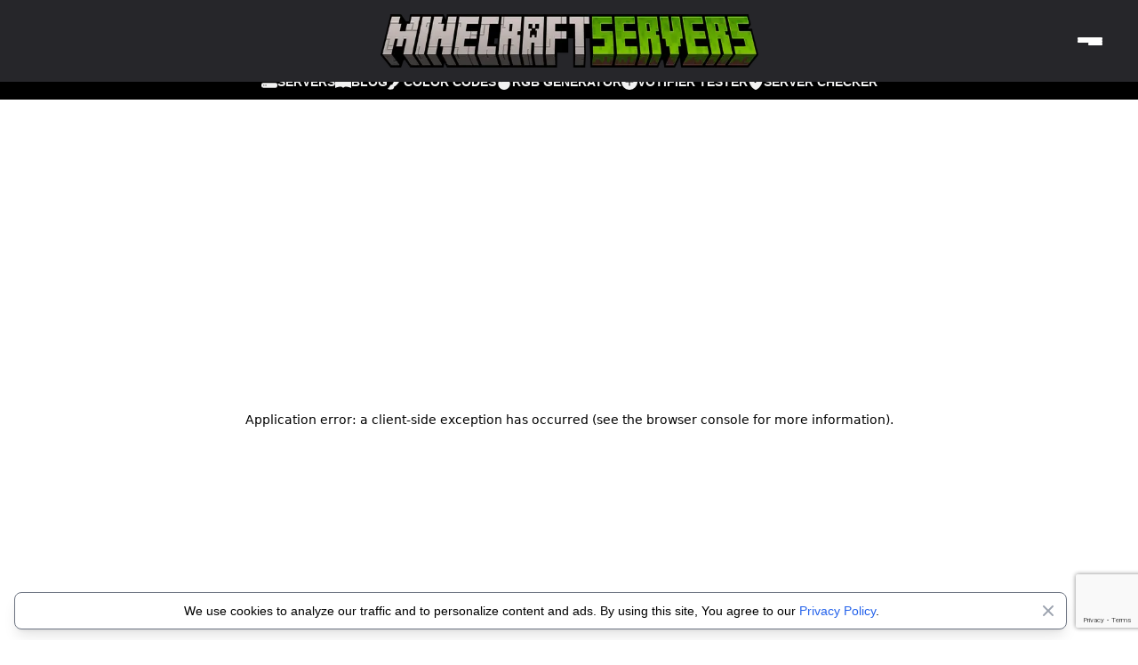

--- FILE ---
content_type: text/html; charset=utf-8
request_url: https://top-minecraft-servers.net/minecraft-1.19-servers
body_size: 38607
content:
<!DOCTYPE html><html lang="en"><head><meta charSet="utf-8"/><meta name="viewport" content="width=device-width"/><meta name="google-site-verification" content="9G881mQbRaXwsJIcDQyjUKKO-0wq6o6G_3foE17V83Y"/><link rel="canonical" href="https://top-minecraft-servers.net/minecraft-1.19-servers"/><link rel="preload" as="image" imageSrcSet="/_next/image?url=%2Flogo-full.png&amp;w=640&amp;q=75 1x, /_next/image?url=%2Flogo-full.png&amp;w=1080&amp;q=75 2x" fetchpriority="high"/><title>Best Minecraft 1.19 Servers 2026 | Top Minecraft Servers</title><meta name="robots" content="index,follow"/><meta name="description" content="Find the Best Minecraft 1.19 Servers 2026 to play. Top Minecraft Servers is the ideal option for you. Reviewed and rated by thousands of players. Visit Now!"/><meta property="og:title" content="Best Minecraft 1.19 Servers 2026 | Top Minecraft Servers"/><meta property="og:description" content="Find the Best Minecraft 1.19 Servers 2026 to play. Top Minecraft Servers is the ideal option for you. Reviewed and rated by thousands of players. Visit Now!"/><meta name="keywords" content="minecraft 1.19 servers, best Minecraft 1.19 servers, Minecraft 1.19 Servers 2026"/><meta name="next-head-count" content="11"/><link rel="preload" href="/_next/static/css/36a8e8733f8f57a1.css" as="style"/><link rel="stylesheet" href="/_next/static/css/36a8e8733f8f57a1.css" data-n-g=""/><noscript data-n-css=""></noscript><script defer="" nomodule="" src="/_next/static/chunks/polyfills-c67a75d1b6f99dc8.js"></script><script src="/_next/static/chunks/webpack-38cee4c0e358b1a3.js" defer=""></script><script src="/_next/static/chunks/framework-4d7371b33913d9de.js" defer=""></script><script src="/_next/static/chunks/main-960ffe695fc4fc77.js" defer=""></script><script src="/_next/static/chunks/pages/_app-7e44f4a1b5618fa7.js" defer=""></script><script src="/_next/static/chunks/pages/%5B...type%5D-ae153ba728569bf1.js" defer=""></script><script src="/_next/static/3_-zicLNWMnopRITBXZO_/_buildManifest.js" defer=""></script><script src="/_next/static/3_-zicLNWMnopRITBXZO_/_ssgManifest.js" defer=""></script></head><body><div id="__next"><div class="flex min-h-screen flex-col gap-5"><header class="sticky top-0 z-50"><nav class="flex w-full bg-background"><div class="flex justify-center items-center relative mx-auto w-full max-w-8xl py-4 font-bold text-white/95"><div class="mr-10 flex grow basis-full justify-between xl:hidden"><a class="text-center " href="/"><button class="flex items-center justify-center gap-3 py-3 px-4 transition-all ">HOME</button></a><a class="text-center " href="/server/management"><button class="flex items-center justify-center gap-3 py-3 px-4 transition-all ">MY SERVERS</button></a><a class="text-center " href="/sponsored"><button class="flex items-center justify-center gap-3 py-3 px-4 transition-all ">SPONSORED</button></a></div><a class="shrink-0 xl:mx-16 xl:shrink" href="/"><img alt="Website Logo" fetchpriority="high" width="425" height="40" decoding="async" data-nimg="1" class="h-fit" style="color:transparent" srcSet="/_next/image?url=%2Flogo-full.png&amp;w=640&amp;q=75 1x, /_next/image?url=%2Flogo-full.png&amp;w=1080&amp;q=75 2x" src="/_next/image?url=%2Flogo-full.png&amp;w=1080&amp;q=75"/></a><div class="absolute top-1/2 right-4 z-10 hidden h-full -translate-y-1/2 flex-col justify-center gap-[0.4rem] xl:flex" aria-label="Hamburger menu" role="button"><span class="block h-[3px] w-7 rounded-xl bg-white"></span><span class="block h-[3px] w-7 rounded-xl bg-white"></span><span class="block h-[3px] w-4 self-end rounded-xl bg-white"></span></div><div class="md ml-10 flex basis-full justify-between xl:hidden"><a class="text-center " href="/contact-us"><button class="flex items-center justify-center gap-3 py-3 px-4 transition-all ">SUPPORT</button></a><a class="text-center " href="/partners"><button class="flex items-center justify-center gap-3 py-3 px-4 transition-all ">PARTNERS</button></a><a class="text-center " href="/login"><button class="flex items-center justify-center gap-3 py-3 px-4 transition-all ">LOGIN</button></a></div></div></nav><div class="menu-bg fixed top-14 hidden w-screen overflow-hidden text-white xl:block"><div class="flex justify-center items-center absolute w-full flex-col bg-background font-bold"><a class="text-center " href="/"><button class="flex items-center justify-center gap-3 py-3 px-4 transition-all ">HOME</button></a><a class="text-center " href="/server/management"><button class="flex items-center justify-center gap-3 py-3 px-4 transition-all ">MY SERVERS</button></a><a class="text-center " href="/sponsored"><button class="flex items-center justify-center gap-3 py-3 px-4 transition-all ">SPONSORED</button></a><a class="text-center " href="/contact-us"><button class="flex items-center justify-center gap-3 py-3 px-4 transition-all ">SUPPORT</button></a><a class="text-center " href="/partners"><button class="flex items-center justify-center gap-3 py-3 px-4 transition-all ">PARTNERS</button></a><a class="text-center " href="/login"><button class="flex items-center justify-center gap-3 py-3 px-4 transition-all ">LOGIN</button></a></div></div></header><div class="-mt-5 bg-black"><div class="flex justify-center items-center mx-auto w-full max-w-8xl gap-14 py-2.5 px-5 text-sm font-bold text-white/95 xl:gap-10 lg:flex-col lg:gap-5"><a class="text-center " href="/"><button class="flex items-center justify-center gap-3 py-3 px-4 transition-all btn-sub-header"><svg xmlns="http://www.w3.org/2000/svg" viewBox="0 0 16 16" width="1em" height="1em" fill="currentColor" class="text-lg"><path d="M2 9a2 2 0 0 0-2 2v1a2 2 0 0 0 2 2h12a2 2 0 0 0 2-2v-1a2 2 0 0 0-2-2H2zm.5 3a.5.5 0 1 1 0-1 .5.5 0 0 1 0 1zm2 0a.5.5 0 1 1 0-1 .5.5 0 0 1 0 1zM2 2a2 2 0 0 0-2 2v1a2 2 0 0 0 2 2h12a2 2 0 0 0 2-2V4a2 2 0 0 0-2-2H2zm.5 3a.5.5 0 1 1 0-1 .5.5 0 0 1 0 1zm2 0a.5.5 0 1 1 0-1 .5.5 0 0 1 0 1z"></path></svg><span>SERVERS</span></button></a><a class="text-center " href="/blog"><button class="flex items-center justify-center gap-3 py-3 px-4 transition-all btn-sub-header"><svg xmlns="http://www.w3.org/2000/svg" viewBox="0 0 16 16" width="1em" height="1em" fill="currentColor" class="text-lg"><path d="M8 1.783C7.015.936 5.587.81 4.287.94c-1.514.153-3.042.672-3.994 1.105A.5.5 0 0 0 0 2.5v11a.5.5 0 0 0 .707.455c.882-.4 2.303-.881 3.68-1.02 1.409-.142 2.59.087 3.223.877a.5.5 0 0 0 .78 0c.633-.79 1.814-1.019 3.222-.877 1.378.139 2.8.62 3.681 1.02A.5.5 0 0 0 16 13.5v-11a.5.5 0 0 0-.293-.455c-.952-.433-2.48-.952-3.994-1.105C10.413.809 8.985.936 8 1.783z"></path></svg><span>BLOG</span></button></a><a class="text-center " href="/minecraft-color-codes"><button class="flex items-center justify-center gap-3 py-3 px-4 transition-all btn-sub-header"><svg xmlns="http://www.w3.org/2000/svg" viewBox="0 0 16 16" width="1em" height="1em" fill="currentColor" class="text-lg"><path d="M15.825.12a.5.5 0 0 1 .132.584c-1.53 3.43-4.743 8.17-7.095 10.64a6.067 6.067 0 0 1-2.373 1.534c-.018.227-.06.538-.16.868-.201.659-.667 1.479-1.708 1.74a8.118 8.118 0 0 1-3.078.132 3.659 3.659 0 0 1-.562-.135 1.382 1.382 0 0 1-.466-.247.714.714 0 0 1-.204-.288.622.622 0 0 1 .004-.443c.095-.245.316-.38.461-.452.394-.197.625-.453.867-.826.095-.144.184-.297.287-.472l.117-.198c.151-.255.326-.54.546-.848.528-.739 1.201-.925 1.746-.896.126.007.243.025.348.048.062-.172.142-.38.238-.608.261-.619.658-1.419 1.187-2.069 2.176-2.67 6.18-6.206 9.117-8.104a.5.5 0 0 1 .596.04z"></path></svg><span>COLOR CODES</span></button></a><a class="text-center " href="/minecraft-rgb-generator"><button class="flex items-center justify-center gap-3 py-3 px-4 transition-all btn-sub-header"><svg xmlns="http://www.w3.org/2000/svg" viewBox="0 0 16 16" width="1em" height="1em" fill="currentColor" class="text-lg"><path d="M8 16a6 6 0 0 0 6-6c0-1.655-1.122-2.904-2.432-4.362C10.254 4.176 8.75 2.503 8 0c0 0-6 5.686-6 10a6 6 0 0 0 6 6ZM6.646 4.646l.708.708c-.29.29-1.128 1.311-1.907 2.87l-.894-.448c.82-1.641 1.717-2.753 2.093-3.13Z"></path></svg><span>RGB GENERATOR</span></button></a><a class="text-center " href="/minecraft-votifier-tester"><button class="flex items-center justify-center gap-3 py-3 px-4 transition-all btn-sub-header"><svg xmlns="http://www.w3.org/2000/svg" viewBox="0 0 16 16" width="1em" height="1em" fill="currentColor" class="text-lg"><path d="M16 8A8 8 0 1 1 0 8a8 8 0 0 1 16 0zM8.5 4.5a.5.5 0 0 0-1 0v3h-3a.5.5 0 0 0 0 1h3v3a.5.5 0 0 0 1 0v-3h3a.5.5 0 0 0 0-1h-3v-3z"></path></svg><span>VOTIFIER TESTER</span></button></a><a class="text-center " href="/minecraft-server-checker"><button class="flex items-center justify-center gap-3 py-3 px-4 transition-all btn-sub-header"><svg xmlns="http://www.w3.org/2000/svg" viewBox="0 0 16 16" width="1em" height="1em" fill="currentColor" class="text-lg"><path fill-rule="evenodd" d="M8 0c-.69 0-1.843.265-2.928.56-1.11.3-2.229.655-2.887.87a1.54 1.54 0 0 0-1.044 1.262c-.596 4.477.787 7.795 2.465 9.99a11.777 11.777 0 0 0 2.517 2.453c.386.273.744.482 1.048.625.28.132.581.24.829.24s.548-.108.829-.24a7.159 7.159 0 0 0 1.048-.625 11.775 11.775 0 0 0 2.517-2.453c1.678-2.195 3.061-5.513 2.465-9.99a1.541 1.541 0 0 0-1.044-1.263 62.467 62.467 0 0 0-2.887-.87C9.843.266 8.69 0 8 0zm2.146 5.146a.5.5 0 0 1 .708.708l-3 3a.5.5 0 0 1-.708 0l-1.5-1.5a.5.5 0 1 1 .708-.708L7.5 7.793l2.646-2.647z"></path></svg><span>SERVER CHECKER</span></button></a></div></div><main><div class="flex justify-center container"><div class="w-full max-w-8xl flex flex-col gap-5 px-4"><div class="flex flex-col items-center p-5 text-center bg-white shadow-lg rounded-xl gap-5 max-w-8xl divide-y divide-black/20"><div class="flex flex-col gap-2.5"><h1 class="text-3xl font-bold text-primary text-center">Minecraft <!-- -->1.19<!-- --> Servers <!-- -->2026</h1><p>Looking for the best Minecraft <!-- -->1.19<!-- --> servers? Browse through a variety of servers and find the perfect one for you. Our list is updated daily with the best Minecraft<!-- --> <!-- -->1.19<!-- --> servers of <!-- -->2026<!-- -->, featuring a range of gamemodes including Skyblock, Prison, Factions, Survival, SMP, Towny, and more.</p></div><div class="flex flex-col gap-[15px] text-center pt-[15px]"><h2 class="text-2xl font-bold text-black/70">Find a Minecraft server using categories...</h2><div class="flex flex-wrap justify-center gap-2.5"><a class="rounded-lg bg-gray-200 py-1 px-2 text-center px-4 md:basis-full" href="/minecraft-survival-servers">Minecraft Survival Servers</a><a class="rounded-lg bg-gray-200 py-1 px-2 text-center px-4 md:basis-full" href="/minecraft-skyblock-servers">Minecraft Skyblock Servers</a><a class="rounded-lg bg-gray-200 py-1 px-2 text-center px-4 md:basis-full" href="/minecraft-prison-servers">Minecraft Prison Servers</a><a class="rounded-lg bg-gray-200 py-1 px-2 text-center px-4 md:basis-full" href="/minecraft-earth-servers">Minecraft Earth Servers</a><a class="rounded-lg bg-gray-200 py-1 px-2 text-center px-4 md:basis-full" href="/minecraft-pixelmon-servers">Minecraft Pixelmon Servers</a><a class="rounded-lg bg-gray-200 py-1 px-2 text-center px-4 md:basis-full" href="/minecraft-smp-servers">Minecraft SMP Servers</a><a class="rounded-lg bg-gray-200 py-1 px-2 text-center px-4 md:basis-full" href="/minecraft-bedrock-servers">Minecraft Bedrock Servers</a><a class="rounded-lg bg-gray-200 py-1 px-2 text-center px-4 md:basis-full" href="/minecraft-factions-servers">Minecraft Factions Servers</a><a class="rounded-lg bg-gray-200 py-1 px-2 text-center px-4 md:basis-full" href="/minecraft-bedwars-servers">Minecraft Bedwars Servers</a><a class="rounded-lg bg-gray-200 py-1 px-2 text-center px-4 md:basis-full" href="/minecraft-parkour-servers">Minecraft Parkour Servers</a><a class="rounded-lg bg-gray-200 py-1 px-2 text-center px-4 md:basis-full" href="/minecraft-lifesteal-servers">Minecraft Lifesteal Servers</a><a class="rounded-lg bg-gray-200 py-1 px-2 text-center px-4 md:basis-full" href="/minecraft-pvp-servers">Minecraft PvP Servers</a><a class="rounded-lg bg-gray-200 py-1 px-2 text-center px-4 md:basis-full" href="/minecraft-creative-servers">Minecraft Creative Servers</a><a class="rounded-lg bg-gray-200 py-1 px-2 text-center px-4 md:basis-full" href="/minecraft-skywars-servers">Minecraft Skywars Servers</a><a class="rounded-lg bg-gray-200 py-1 px-2 text-center px-4 md:basis-full" href="/minecraft-anarchy-servers">Minecraft Anarchy Servers</a><a class="rounded-lg bg-gray-200 py-1 px-2 text-center px-4 md:basis-full" href="/minecraft-towny-servers">Minecraft Towny Servers</a><a class="rounded-lg bg-gray-200 py-1 px-2 text-center px-4 md:basis-full" href="/minecraft-vanilla-servers">Minecraft Vanilla Servers</a><a class="rounded-lg bg-gray-200 py-1 px-2 text-center px-4 md:basis-full" href="/minecraft-opprison-servers">Minecraft OPPrison Servers</a><a class="rounded-lg bg-gray-200 py-1 px-2 text-center px-4 md:basis-full" href="/minecraft-hardcore-servers">Minecraft Hardcore Servers</a><a class="rounded-lg bg-gray-200 py-1 px-2 text-center px-4 md:basis-full" href="/minecraft-mcmmo-servers">Minecraft MCMMO Servers</a><a class="rounded-lg bg-gray-200 py-1 px-2 text-center px-4 md:basis-full" href="/minecraft-mini-games-servers">Minecraft Mini Games Servers</a><a class="rounded-lg bg-gray-200 py-1 px-2 text-center px-4 md:basis-full" href="/minecraft-oneblock-servers">Minecraft Oneblock Servers</a><a class="rounded-lg bg-gray-200 py-1 px-2 text-center px-4 md:basis-full" href="/minecraft-op-servers">Minecraft OP Servers</a><a class="rounded-lg bg-gray-200 py-1 px-2 text-center px-4 md:basis-full" href="/minecraft-crossplay-servers">Minecraft Crossplay Servers</a><a class="rounded-lg bg-gray-200 py-1 px-2 text-center px-4 md:basis-full" href="/minecraft-cracked-servers">Minecraft Cracked Servers</a><a class="rounded-lg bg-gray-200 py-1 px-2 text-center px-4 md:basis-full" href="/minecraft-economy-servers">Minecraft Economy Servers</a><a class="rounded-lg bg-gray-200 py-1 px-2 text-center px-4 md:basis-full" href="/minecraft-tekkit-servers">Minecraft Tekkit Servers</a><a class="rounded-lg bg-gray-200 py-1 px-2 text-center px-4 md:basis-full" href="/minecraft-pve-servers">Minecraft PvE Servers</a><a class="rounded-lg bg-gray-200 py-1 px-2 text-center px-4 md:basis-full" href="/minecraft-kitpvp-servers">Minecraft KitPvP Servers</a><a class="rounded-lg bg-gray-200 py-1 px-2 text-center px-4 md:basis-full" href="/minecraft-roleplay-servers">Minecraft Roleplay Servers</a></div></div></div><div class="flex w-full items-center justify-between gap-5 md:flex-col"><p id="server-list-title" class="text-3xl font-bold text-primary text-center">View Minecraft <!-- -->1.19<!-- --> Servers</p><form class="md:w-full"><div class="flex flex-col "><div class="flex items-center gap-3 overflow-hidden rounded-lg shadow-lg gap-0 border border-gray-500 bg-white"><label class="px-3" for="search"><svg xmlns="http://www.w3.org/2000/svg" viewBox="0 0 16 16" width="1em" height="1em" fill="currentColor" class="text-xl"><path d="M11.742 10.344a6.5 6.5 0 1 0-1.397 1.398h-.001c.03.04.062.078.098.115l3.85 3.85a1 1 0 0 0 1.415-1.414l-3.85-3.85a1.007 1.007 0 0 0-.115-.1zM12 6.5a5.5 5.5 0 1 1-11 0 5.5 5.5 0 0 1 11 0z"></path></svg></label><input id="search" type="text" placeholder="Search..." class="w-full rounded-lg py-3 px-5 " value=""/></div></div></form></div><div class="flex w-full flex-col gap-5 "><table class="h-fit overflow-hidden rounded-lg shadow-lg"><thead class="bg-background"><tr><th class="py-5 text-white lg:hidden"><div class="flex justify-center gap-2 px-2"><svg xmlns="http://www.w3.org/2000/svg" viewBox="0 0 16 16" width="1em" height="1em" fill="currentColor" class="text-xl"><path d="M8.864.046C7.908-.193 7.02.53 6.956 1.466c-.072 1.051-.23 2.016-.428 2.59-.125.36-.479 1.013-1.04 1.639-.557.623-1.282 1.178-2.131 1.41C2.685 7.288 2 7.87 2 8.72v4.001c0 .845.682 1.464 1.448 1.545 1.07.114 1.564.415 2.068.723l.048.03c.272.165.578.348.97.484.397.136.861.217 1.466.217h3.5c.937 0 1.599-.477 1.934-1.064a1.86 1.86 0 0 0 .254-.912c0-.152-.023-.312-.077-.464.201-.263.38-.578.488-.901.11-.33.172-.762.004-1.149.069-.13.12-.269.159-.403.077-.27.113-.568.113-.857 0-.288-.036-.585-.113-.856a2.144 2.144 0 0 0-.138-.362 1.9 1.9 0 0 0 .234-1.734c-.206-.592-.682-1.1-1.2-1.272-.847-.282-1.803-.276-2.516-.211a9.84 9.84 0 0 0-.443.05 9.365 9.365 0 0 0-.062-4.509A1.38 1.38 0 0 0 9.125.111L8.864.046zM11.5 14.721H8c-.51 0-.863-.069-1.14-.164-.281-.097-.506-.228-.776-.393l-.04-.024c-.555-.339-1.198-.731-2.49-.868-.333-.036-.554-.29-.554-.55V8.72c0-.254.226-.543.62-.65 1.095-.3 1.977-.996 2.614-1.708.635-.71 1.064-1.475 1.238-1.978.243-.7.407-1.768.482-2.85.025-.362.36-.594.667-.518l.262.066c.16.04.258.143.288.255a8.34 8.34 0 0 1-.145 4.725.5.5 0 0 0 .595.644l.003-.001.014-.003.058-.014a8.908 8.908 0 0 1 1.036-.157c.663-.06 1.457-.054 2.11.164.175.058.45.3.57.65.107.308.087.67-.266 1.022l-.353.353.353.354c.043.043.105.141.154.315.048.167.075.37.075.581 0 .212-.027.414-.075.582-.05.174-.111.272-.154.315l-.353.353.353.354c.047.047.109.177.005.488a2.224 2.224 0 0 1-.505.805l-.353.353.353.354c.006.005.041.05.041.17a.866.866 0 0 1-.121.416c-.165.288-.503.56-1.066.56z"></path></svg><span>Rank</span></div></th><th class="py-5 text-white lg:hidden"><div class="flex justify-center gap-2 px-2"><svg xmlns="http://www.w3.org/2000/svg" viewBox="0 0 16 16" width="1em" height="1em" fill="currentColor" class="text-xl"><path d="M8 15A7 7 0 1 1 8 1a7 7 0 0 1 0 14zm0 1A8 8 0 1 0 8 0a8 8 0 0 0 0 16z"></path><path d="m8.93 6.588-2.29.287-.082.38.45.083c.294.07.352.176.288.469l-.738 3.468c-.194.897.105 1.319.808 1.319.545 0 1.178-.252 1.465-.598l.088-.416c-.2.176-.492.246-.686.246-.275 0-.375-.193-.304-.533L8.93 6.588zM9 4.5a1 1 0 1 1-2 0 1 1 0 0 1 2 0z"></path></svg><span>Name</span></div></th><th class="py-5 text-white lg:hidden"><div class="flex justify-center gap-2 px-2"><svg xmlns="http://www.w3.org/2000/svg" viewBox="0 0 16 16" width="1em" height="1em" fill="currentColor" class="text-xl"><path d="M14 10a1 1 0 0 1 1 1v1a1 1 0 0 1-1 1H2a1 1 0 0 1-1-1v-1a1 1 0 0 1 1-1h12zM2 9a2 2 0 0 0-2 2v1a2 2 0 0 0 2 2h12a2 2 0 0 0 2-2v-1a2 2 0 0 0-2-2H2z"></path><path d="M5 11.5a.5.5 0 1 1-1 0 .5.5 0 0 1 1 0zm-2 0a.5.5 0 1 1-1 0 .5.5 0 0 1 1 0zM14 3a1 1 0 0 1 1 1v1a1 1 0 0 1-1 1H2a1 1 0 0 1-1-1V4a1 1 0 0 1 1-1h12zM2 2a2 2 0 0 0-2 2v1a2 2 0 0 0 2 2h12a2 2 0 0 0 2-2V4a2 2 0 0 0-2-2H2z"></path><path d="M5 4.5a.5.5 0 1 1-1 0 .5.5 0 0 1 1 0zm-2 0a.5.5 0 1 1-1 0 .5.5 0 0 1 1 0z"></path></svg><span>Server</span></div></th><th class="py-5 text-white lg:hidden"><div class="flex justify-center gap-2 px-2"><svg xmlns="http://www.w3.org/2000/svg" viewBox="0 0 16 16" width="1em" height="1em" fill="currentColor" class="text-xl"><path d="M15 14s1 0 1-1-1-4-5-4-5 3-5 4 1 1 1 1h8Zm-7.978-1A.261.261 0 0 1 7 12.996c.001-.264.167-1.03.76-1.72C8.312 10.629 9.282 10 11 10c1.717 0 2.687.63 3.24 1.276.593.69.758 1.457.76 1.72l-.008.002a.274.274 0 0 1-.014.002H7.022ZM11 7a2 2 0 1 0 0-4 2 2 0 0 0 0 4Zm3-2a3 3 0 1 1-6 0 3 3 0 0 1 6 0ZM6.936 9.28a5.88 5.88 0 0 0-1.23-.247A7.35 7.35 0 0 0 5 9c-4 0-5 3-5 4 0 .667.333 1 1 1h4.216A2.238 2.238 0 0 1 5 13c0-1.01.377-2.042 1.09-2.904.243-.294.526-.569.846-.816ZM4.92 10A5.493 5.493 0 0 0 4 13H1c0-.26.164-1.03.76-1.724.545-.636 1.492-1.256 3.16-1.275ZM1.5 5.5a3 3 0 1 1 6 0 3 3 0 0 1-6 0Zm3-2a2 2 0 1 0 0 4 2 2 0 0 0 0-4Z"></path></svg><span>Players</span></div></th><th class="py-5 text-white lg:hidden"><div class="flex justify-center gap-2 px-2"><svg xmlns="http://www.w3.org/2000/svg" viewBox="0 0 16 16" width="1em" height="1em" fill="currentColor" class="text-xl"><path d="M0 8a8 8 0 1 1 16 0A8 8 0 0 1 0 8zm7.5-6.923c-.67.204-1.335.82-1.887 1.855A7.97 7.97 0 0 0 5.145 4H7.5V1.077zM4.09 4a9.267 9.267 0 0 1 .64-1.539 6.7 6.7 0 0 1 .597-.933A7.025 7.025 0 0 0 2.255 4H4.09zm-.582 3.5c.03-.877.138-1.718.312-2.5H1.674a6.958 6.958 0 0 0-.656 2.5h2.49zM4.847 5a12.5 12.5 0 0 0-.338 2.5H7.5V5H4.847zM8.5 5v2.5h2.99a12.495 12.495 0 0 0-.337-2.5H8.5zM4.51 8.5a12.5 12.5 0 0 0 .337 2.5H7.5V8.5H4.51zm3.99 0V11h2.653c.187-.765.306-1.608.338-2.5H8.5zM5.145 12c.138.386.295.744.468 1.068.552 1.035 1.218 1.65 1.887 1.855V12H5.145zm.182 2.472a6.696 6.696 0 0 1-.597-.933A9.268 9.268 0 0 1 4.09 12H2.255a7.024 7.024 0 0 0 3.072 2.472zM3.82 11a13.652 13.652 0 0 1-.312-2.5h-2.49c.062.89.291 1.733.656 2.5H3.82zm6.853 3.472A7.024 7.024 0 0 0 13.745 12H11.91a9.27 9.27 0 0 1-.64 1.539 6.688 6.688 0 0 1-.597.933zM8.5 12v2.923c.67-.204 1.335-.82 1.887-1.855.173-.324.33-.682.468-1.068H8.5zm3.68-1h2.146c.365-.767.594-1.61.656-2.5h-2.49a13.65 13.65 0 0 1-.312 2.5zm2.802-3.5a6.959 6.959 0 0 0-.656-2.5H12.18c.174.782.282 1.623.312 2.5h2.49zM11.27 2.461c.247.464.462.98.64 1.539h1.835a7.024 7.024 0 0 0-3.072-2.472c.218.284.418.598.597.933zM10.855 4a7.966 7.966 0 0 0-.468-1.068C9.835 1.897 9.17 1.282 8.5 1.077V4h2.355z"></path></svg><span>IP</span></div></th></tr></thead><tbody><tr class="relative cursor-pointer border-b border-gray-400 bg-white last-of-type:border-none hover:bg-gray-200"><td class="lg:block w-[93.05px] lg:float-left lg:my-2.5 lg:ml-4 lg:w-fit md:my-4"><a class="flex h-full w-full items-center justify-center " href="/server/HorizonMC"><h3 class="mx-auto rounded-lg bg-background px-5 py-3 font-bold text-white md:px-3 md:py-1">11</h3></a></td><td class="lg:block w-[272.45px] lg:relative lg:top-[-1px] lg:float-left lg:my-2.5 lg:w-fit"><a class="flex h-full w-full items-center justify-center " href="/server/HorizonMC"><h3 class="break-all px-2 py-2.5 text-center text-lg font-bold">HorizonMC</h3></a></td><td class="lg:block w-[468px] py-2.5 lg:float-left lg:clear-left lg:ml-4 lg:w-fit lg:min-w-[468px] lg:pt-0 md:mx-0 md:w-full md:min-w-0 md:px-4 md:pb-4"><a class="flex h-full w-full items-center justify-center " href="/server/HorizonMC"><div class="flex flex-col items-center gap-2.5 md:w-full md:max-w-[468px]"><img alt="horizonHight.gif" aria-label="HorizonMC server banner" loading="lazy" width="468" height="60" decoding="async" data-nimg="1" class="max-w-none shadow-xl md:w-full" style="color:transparent;aspect-ratio:39 / 5" srcSet="/_next/image?url=https%3A%2F%2Fappwrite.top-minecraft-servers.net%2Fv1%2Fstorage%2Fbuckets%2F63b82d5ab9dca5bee00e%2Ffiles%2F64282ba56c42d0fcebbd%2Fview%3Fproject%3D63b6d07b6c2caf16c048&amp;w=640&amp;q=75 1x, /_next/image?url=https%3A%2F%2Fappwrite.top-minecraft-servers.net%2Fv1%2Fstorage%2Fbuckets%2F63b82d5ab9dca5bee00e%2Ffiles%2F64282ba56c42d0fcebbd%2Fview%3Fproject%3D63b6d07b6c2caf16c048&amp;w=1080&amp;q=75 2x" src="/_next/image?url=https%3A%2F%2Fappwrite.top-minecraft-servers.net%2Fv1%2Fstorage%2Fbuckets%2F63b82d5ab9dca5bee00e%2Ffiles%2F64282ba56c42d0fcebbd%2Fview%3Fproject%3D63b6d07b6c2caf16c048&amp;w=1080&amp;q=75"/><p class="whitespace-pre-line text-sm line-clamp-3 lg:hidden" style="word-break:break-word;max-width:468px">Horizon Network is a community-driven Minecraft server focused on delivering the best Towny SMP experience for our players. We are dedicated to creating a friendly and inclusive environment where players can form towns, build their own communities, and interact with each other in a vibrant and engaging world. Our server is constantly evolving with new features and improvements, and we take pride in providing a quality gameplay experience for our community. Join us today and discover the endless possibilities of Horizon SMP!<br/></p></div></a><div class="-mb-1 mt-2.5 flex justify-center gap-2 lg:mt-2.5 lg:items-center md:mt-3.5"><a aria-label="Website for HorizonMC" class="h-6 rounded-md p-1 hover:bg-gray-300" target="_blank" rel="noreferrer nofollow" href="http://horizonmc.net"><svg xmlns="http://www.w3.org/2000/svg" viewBox="0 0 16 16" width="1em" height="1em" fill="currentColor"><path d="M4.715 6.542 3.343 7.914a3 3 0 1 0 4.243 4.243l1.828-1.829A3 3 0 0 0 8.586 5.5L8 6.086a1.002 1.002 0 0 0-.154.199 2 2 0 0 1 .861 3.337L6.88 11.45a2 2 0 1 1-2.83-2.83l.793-.792a4.018 4.018 0 0 1-.128-1.287z"></path><path d="M6.586 4.672A3 3 0 0 0 7.414 9.5l.775-.776a2 2 0 0 1-.896-3.346L9.12 3.55a2 2 0 1 1 2.83 2.83l-.793.792c.112.42.155.855.128 1.287l1.372-1.372a3 3 0 1 0-4.243-4.243L6.586 4.672z"></path></svg></a><a aria-label="Invite link to HorizonMC Discord Server" class="h-6 rounded-md p-1 hover:bg-gray-300" target="_blank" rel="noreferrer nofollow" href="https://discord.gg/horizonmc"><svg xmlns="http://www.w3.org/2000/svg" viewBox="0 0 16 16" width="1em" height="1em" fill="#5865f2"><path d="M13.545 2.907a13.227 13.227 0 0 0-3.257-1.011.05.05 0 0 0-.052.025c-.141.25-.297.577-.406.833a12.19 12.19 0 0 0-3.658 0 8.258 8.258 0 0 0-.412-.833.051.051 0 0 0-.052-.025c-1.125.194-2.22.534-3.257 1.011a.041.041 0 0 0-.021.018C.356 6.024-.213 9.047.066 12.032c.001.014.01.028.021.037a13.276 13.276 0 0 0 3.995 2.02.05.05 0 0 0 .056-.019c.308-.42.582-.863.818-1.329a.05.05 0 0 0-.01-.059.051.051 0 0 0-.018-.011 8.875 8.875 0 0 1-1.248-.595.05.05 0 0 1-.02-.066.051.051 0 0 1 .015-.019c.084-.063.168-.129.248-.195a.05.05 0 0 1 .051-.007c2.619 1.196 5.454 1.196 8.041 0a.052.052 0 0 1 .053.007c.08.066.164.132.248.195a.051.051 0 0 1-.004.085 8.254 8.254 0 0 1-1.249.594.05.05 0 0 0-.03.03.052.052 0 0 0 .003.041c.24.465.515.909.817 1.329a.05.05 0 0 0 .056.019 13.235 13.235 0 0 0 4.001-2.02.049.049 0 0 0 .021-.037c.334-3.451-.559-6.449-2.366-9.106a.034.034 0 0 0-.02-.019Zm-8.198 7.307c-.789 0-1.438-.724-1.438-1.612 0-.889.637-1.613 1.438-1.613.807 0 1.45.73 1.438 1.613 0 .888-.637 1.612-1.438 1.612Zm5.316 0c-.788 0-1.438-.724-1.438-1.612 0-.889.637-1.613 1.438-1.613.807 0 1.451.73 1.438 1.613 0 .888-.631 1.612-1.438 1.612Z"></path></svg></a></div></td><td class="lg:block w-[110px] lg:absolute lg:right-0 lg:top-0.5 lg:my-5 lg:w-60 md:right-4 md:w-fit"><a class="flex h-full w-full items-center justify-center " href="/server/HorizonMC"><h3 class="font-bold">0/500</h3></a></td><td class="lg:block lg:float-right lg:my-[5px] lg:w-full lg:max-w-[15rem] md:m-0 md:mb-2.5 md:max-w-none"><div class="flex justify-center items-center h-full flex-col gap-2.5 px-4 py-2.5"><button class="flex items-center justify-center gap-3 py-3 px-4 transition-all disabled:pointer-events-none disabled:select-none disabled:opacity-50 rounded-lg font-bold text-white bg-primary hover:bg-primaryHover btn-click text-xl font-normal" style="font-family:Minecraft">Join Now!</button><span class="font-bold text-primary">play.horizonmc.net</span></div></td></tr></tbody></table><nav class="pagination_next-pagination__R5_BH" aria-label="pagination"><ul class="pagination_list__Xt37s shadow-lg"><li class="pagination_item__g3SBk"><div class="pagination_link__4eraq  pagination_link-disabled__Lc96v" aria-disabled="true" aria-label="No previous page available" id="previous-page-link"><svg viewBox="0 0 24 24" width="24" height="24" aria-labelledby="previous-page-link"><path d="M0 0h24v24H0V0z" fill="none"></path><path fill="currentColor" d="M14.71 6.71c-.39-.39-1.02-.39-1.41 0L8.71 11.3c-.39.39-.39 1.02 0 1.41l4.59 4.59c.39.39 1.02.39 1.41 0 .39-.39.39-1.02 0-1.41L10.83 12l3.88-3.88c.39-.39.38-1.03 0-1.41z"></path></svg></div></li><li class="pagination_item__g3SBk"><div class="pagination_link__4eraq pagination_link-current__af5Gv pagination_link-disabled__Lc96v" aria-disabled="true" aria-label="Page 1, current page" aria-current="true">1</div></li><li class="pagination_item__g3SBk"><div class="pagination_link__4eraq  pagination_link-disabled__Lc96v" aria-disabled="true" aria-label="No next page available" id="next-page-link"><svg viewBox="0 0 24 24" width="24" height="24" aria-labelledby="next-page-link"><path d="M0 0h24v24H0V0z" fill="none"></path><path fill="currentColor" d="M9.29 6.71c-.39.39-.39 1.02 0 1.41L13.17 12l-3.88 3.88c-.39.39-.39 1.02 0 1.41.39.39 1.02.39 1.41 0l4.59-4.59c.39-.39.39-1.02 0-1.41L10.7 6.7c-.38-.38-1.02-.38-1.41.01z"></path></svg></div></li></ul></nav></div><div class="flex justify-center items-center flex-col p-5 rounded-lg shadow-lg bg-white text-center mx-auto w-full gap-2.5 divide-y divide-black/20 md:px-5"><div class="flex flex-col gap-2.5"><h3 class="inline text-xl text-primary font-bold">HOW TO JOIN A MINECRAFT SERVER?</h3><p>Select the platform you want to join a Minecraft Server on, and follow the Step-by-Step tutorial on how to join a Minecraft server!</p></div><div class="flex w-full flex-col items-center gap-5 pt-2.5"><div class="flex w-full gap-10 md:flex-col"><div class="flex flex-col relative gap-5 items-center text-center text-white cursor-pointer image-container-hover-transition hover:bg-backgroundHover rounded-xl overflow-hidden"><img alt="Minecraft Java Edition Cover" loading="lazy" width="1920" height="1080" decoding="async" data-nimg="1" style="color:transparent" srcSet="/_next/image?url=%2Finstructions%2Fmc-java-edition.png&amp;w=1920&amp;q=75 1x, /_next/image?url=%2Finstructions%2Fmc-java-edition.png&amp;w=3840&amp;q=75 2x" src="/_next/image?url=%2Finstructions%2Fmc-java-edition.png&amp;w=3840&amp;q=75"/><div style="background:linear-gradient(45deg, #272a2f, #0000)" class="absolute h-full w-full"></div><div class="flex flex-col justify-center items-center gap-2.5 absolute h-full w-full text-white"><h3 class="text-white font-bold text-4xl">Java Edition</h3><div class="flex gap-2.5 font-bold text-xs"><div class="px-3 py-2 bg-blue-400 rounded-2xl">Desktop</div><div class="px-3 py-2 bg-blue-400 rounded-2xl">Laptop</div></div></div></div><div class="flex flex-col relative gap-5 items-center text-center text-white cursor-pointer image-container-hover-transition hover:bg-backgroundHover rounded-xl overflow-hidden"><img alt="Minecraft Bedrock Edition Cover" loading="lazy" width="1920" height="1080" decoding="async" data-nimg="1" style="color:transparent" srcSet="/_next/image?url=%2Finstructions%2Fmc-bedrock-edition.png&amp;w=1920&amp;q=75 1x, /_next/image?url=%2Finstructions%2Fmc-bedrock-edition.png&amp;w=3840&amp;q=75 2x" src="/_next/image?url=%2Finstructions%2Fmc-bedrock-edition.png&amp;w=3840&amp;q=75"/><div style="background:linear-gradient(45deg, #272a2f, #0000)" class="absolute h-full w-full"></div><div class="flex flex-col justify-center items-center gap-2.5 absolute h-full w-full text-white"><h3 class="text-white font-bold text-4xl">Bedrock Edition</h3><div class="flex gap-2.5 font-bold text-xs"><div class="px-3 py-2 bg-blue-400 rounded-2xl">Xbox</div><div class="px-3 py-2 bg-blue-400 rounded-2xl">Playstation</div><div class="px-3 py-2 bg-blue-400 rounded-2xl">Switch</div></div></div></div></div><button class="flex items-center justify-center gap-3 py-3 px-4 transition-all disabled:pointer-events-none disabled:select-none disabled:opacity-50 inline-flex items-center gap-2 font-bold hover:text-gray-700" style="padding:0 !important"><svg xmlns="http://www.w3.org/2000/svg" viewBox="0 0 16 16" width="1em" height="1em" fill="currentColor"><path d="M8 16A8 8 0 1 0 8 0a8 8 0 0 0 0 16zm.93-9.412-1 4.705c-.07.34.029.533.304.533.194 0 .487-.07.686-.246l-.088.416c-.287.346-.92.598-1.465.598-.703 0-1.002-.422-.808-1.319l.738-3.468c.064-.293.006-.399-.287-.47l-.451-.081.082-.381 2.29-.287zM8 5.5a1 1 0 1 1 0-2 1 1 0 0 1 0 2z"></path></svg><span>FIND A MINECRAFT SERVER IP</span></button></div></div><div class="flex flex-col gap-5"><div class="flex w-full flex-col justify-center gap-2.5 rounded-xl bg-white p-5 text-black/70 shadow-lg xl:text-justify"><h2 class="text-xl font-bold">What to expect from our<!-- --> <strong>Minecraft Servers List <!-- -->2023</strong>?</h2><div class="text-lg"><p><i>Looking for a server with a friendly and welcoming community?</i> <!-- -->We&#x27;ve got it!<br/><i>Want to challenge yourself with hardcore survival?</i> We&#x27;ve got that too!<br/>Our list includes servers for players of all skill levels and interests, so you&#x27;re sure to find your perfect match.<br/>But that&#x27;s not all! We also provide detailed information about each server, including the server IP address, player count, and a brief description. This makes it easy for you to quickly find the server that suits you best.<br/>We know how frustrating it can be to spend hours searching for the<!-- --> <strong>best Minecraft servers</strong>, only to end up disappointed. That&#x27;s why we&#x27;ve done the hard work for you. Our list of the<!-- --> <strong>Best Minecraft Servers <!-- -->2023</strong> is regularly updated with new and exciting servers, so you&#x27;ll never run out of options.<br/>So what are you waiting for? Come and explore the<!-- --> <strong>best Minecraft servers</strong> with us. Join a community of like-minded players and experience Minecraft like never before.<br/><i>With our list of the<!-- --> <strong>Best Minecraft Servers in <!-- -->2023</strong>, the possibilities are endless!</i></p></div></div><div class="flex w-full flex-col justify-center gap-2.5 rounded-xl bg-white p-5 text-black/70 shadow-lg xl:text-justify"><h2 class="text-xl font-bold">How to make the best of these Minecraft Servers?</h2><div class="text-lg">Some simple steps to get started<ul class="list-inside list-disc"><li>Ensure that you have Minecraft installed on your computer. Launch the game, head to the Multiplayer mode and select<!-- --> <strong>Add Server</strong>.</li><li>Select the Minecraft server of your choice from our list, hit<!-- --> <strong>Add Server</strong> again and key in the server IP address. That&#x27;s it!</li></ul>You can now have fun playing on one of the<!-- --> <strong>Best Minecraft Servers</strong>. If you would like to change the server, pick another one from our list and follow the instructions above once again.<br/>For more information or guidance on the servers you should choose, contact our support team. We&#x27;re always happy to help!</div></div></div></div></div></main><footer class="mt-auto"><div class="flex justify-center items-center flex-col gap-5 bg-black py-5 text-white/95"><h2 class="text-sm font-bold">FOLLOW US</h2><div class="flex justify-center items-center w-full gap-16 text-2xl"><a target="_blank" rel="noreferrer nofollow" aria-label="Twitter page for top-minecraft-servers.net" href="/[...type]"><div class="rounded-full p-1.5 bg-gray-700 cursor-pointer transition-all duration-200 hover:scale-110 hover:bg-[#00acee]"><svg xmlns="http://www.w3.org/2000/svg" viewBox="0 0 16 16" width="1em" height="1em" fill="currentColor"><path d="M5.026 15c6.038 0 9.341-5.003 9.341-9.334 0-.14 0-.282-.006-.422A6.685 6.685 0 0 0 16 3.542a6.658 6.658 0 0 1-1.889.518 3.301 3.301 0 0 0 1.447-1.817 6.533 6.533 0 0 1-2.087.793A3.286 3.286 0 0 0 7.875 6.03a9.325 9.325 0 0 1-6.767-3.429 3.289 3.289 0 0 0 1.018 4.382A3.323 3.323 0 0 1 .64 6.575v.045a3.288 3.288 0 0 0 2.632 3.218 3.203 3.203 0 0 1-.865.115 3.23 3.23 0 0 1-.614-.057 3.283 3.283 0 0 0 3.067 2.277A6.588 6.588 0 0 1 .78 13.58a6.32 6.32 0 0 1-.78-.045A9.344 9.344 0 0 0 5.026 15z"></path></svg></div></a><a target="_blank" rel="noreferrer nofollow" aria-label="Facebook page for top-minecraft-servers.net" href="https://www.facebook.com/profile.php?id=100090254118397"><div class="rounded-full p-1.5 bg-gray-700 cursor-pointer transition-all duration-200 hover:scale-110 hover:bg-[#1778f2]"><svg xmlns="http://www.w3.org/2000/svg" viewBox="0 0 16 16" width="1em" height="1em" fill="currentColor"><path d="M16 8.049c0-4.446-3.582-8.05-8-8.05C3.58 0-.002 3.603-.002 8.05c0 4.017 2.926 7.347 6.75 7.951v-5.625h-2.03V8.05H6.75V6.275c0-2.017 1.195-3.131 3.022-3.131.876 0 1.791.157 1.791.157v1.98h-1.009c-.993 0-1.303.621-1.303 1.258v1.51h2.218l-.354 2.326H9.25V16c3.824-.604 6.75-3.934 6.75-7.951z"></path></svg></div></a><a target="_blank" rel="noreferrer nofollow" aria-label="Instagram page for top-minecraft-servers.net" href="/[...type]"><div class="rounded-full p-1.5 bg-gray-700 cursor-pointer transition-all duration-200 hover:scale-110 ig-icon"><svg xmlns="http://www.w3.org/2000/svg" viewBox="0 0 16 16" width="1em" height="1em" fill="currentColor"><path d="M8 0C5.829 0 5.556.01 4.703.048 3.85.088 3.269.222 2.76.42a3.917 3.917 0 0 0-1.417.923A3.927 3.927 0 0 0 .42 2.76C.222 3.268.087 3.85.048 4.7.01 5.555 0 5.827 0 8.001c0 2.172.01 2.444.048 3.297.04.852.174 1.433.372 1.942.205.526.478.972.923 1.417.444.445.89.719 1.416.923.51.198 1.09.333 1.942.372C5.555 15.99 5.827 16 8 16s2.444-.01 3.298-.048c.851-.04 1.434-.174 1.943-.372a3.916 3.916 0 0 0 1.416-.923c.445-.445.718-.891.923-1.417.197-.509.332-1.09.372-1.942C15.99 10.445 16 10.173 16 8s-.01-2.445-.048-3.299c-.04-.851-.175-1.433-.372-1.941a3.926 3.926 0 0 0-.923-1.417A3.911 3.911 0 0 0 13.24.42c-.51-.198-1.092-.333-1.943-.372C10.443.01 10.172 0 7.998 0h.003zm-.717 1.442h.718c2.136 0 2.389.007 3.232.046.78.035 1.204.166 1.486.275.373.145.64.319.92.599.28.28.453.546.598.92.11.281.24.705.275 1.485.039.843.047 1.096.047 3.231s-.008 2.389-.047 3.232c-.035.78-.166 1.203-.275 1.485a2.47 2.47 0 0 1-.599.919c-.28.28-.546.453-.92.598-.28.11-.704.24-1.485.276-.843.038-1.096.047-3.232.047s-2.39-.009-3.233-.047c-.78-.036-1.203-.166-1.485-.276a2.478 2.478 0 0 1-.92-.598 2.48 2.48 0 0 1-.6-.92c-.109-.281-.24-.705-.275-1.485-.038-.843-.046-1.096-.046-3.233 0-2.136.008-2.388.046-3.231.036-.78.166-1.204.276-1.486.145-.373.319-.64.599-.92.28-.28.546-.453.92-.598.282-.11.705-.24 1.485-.276.738-.034 1.024-.044 2.515-.045v.002zm4.988 1.328a.96.96 0 1 0 0 1.92.96.96 0 0 0 0-1.92zm-4.27 1.122a4.109 4.109 0 1 0 0 8.217 4.109 4.109 0 0 0 0-8.217zm0 1.441a2.667 2.667 0 1 1 0 5.334 2.667 2.667 0 0 1 0-5.334z"></path></svg></div></a></div></div><div class="flex justify-center items-center w-full flex-col divide-y divide-white/20 bg-background py-10 text-white/95"><nav><ul class="mb-5 flex w-full max-w-8xl flex-wrap items-center justify-center gap-x-12 gap-y-5 font-bold xl:px-5"><li><a target="_blank" rel="noreferrer nofollow" class="hover:text-gray-400 flex items-center gap-2" href="https://minecraft.net"><span class="items-center gap-2 flex"><svg xmlns="http://www.w3.org/2000/svg" viewBox="0 0 16 16" width="1em" height="1em" fill="currentColor" class="shrink-0 text-xl"><path d="M2 2a2 2 0 0 1 2-2h8a2 2 0 0 1 2 2v13.5a.5.5 0 0 1-.777.416L8 13.101l-5.223 2.815A.5.5 0 0 1 2 15.5V2zm2-1a1 1 0 0 0-1 1v12.566l4.723-2.482a.5.5 0 0 1 .554 0L13 14.566V2a1 1 0 0 0-1-1H4z"></path></svg>Official Minecraft Website</span></a></li><li><a class="hover:text-gray-400 flex items-center gap-2" href="/versions"><svg xmlns="http://www.w3.org/2000/svg" viewBox="0 0 16 16" width="1em" height="1em" fill="currentColor" class="shrink-0 text-xl"><path fill-rule="evenodd" d="M4.5 11.5A.5.5 0 0 1 5 11h10a.5.5 0 0 1 0 1H5a.5.5 0 0 1-.5-.5zm-2-4A.5.5 0 0 1 3 7h10a.5.5 0 0 1 0 1H3a.5.5 0 0 1-.5-.5zm-2-4A.5.5 0 0 1 1 3h10a.5.5 0 0 1 0 1H1a.5.5 0 0 1-.5-.5z"></path></svg>Versions</a></li><li><a class="hover:text-gray-400 flex items-center gap-2" href="/types"><svg xmlns="http://www.w3.org/2000/svg" viewBox="0 0 16 16" width="1em" height="1em" fill="currentColor" class="shrink-0 text-xl"><path d="M3 2.5A1.5 1.5 0 0 1 4.5 1h1A1.5 1.5 0 0 1 7 2.5V5h2V2.5A1.5 1.5 0 0 1 10.5 1h1A1.5 1.5 0 0 1 13 2.5v2.382a.5.5 0 0 0 .276.447l.895.447A1.5 1.5 0 0 1 15 7.118V14.5a1.5 1.5 0 0 1-1.5 1.5h-3A1.5 1.5 0 0 1 9 14.5v-3a.5.5 0 0 1 .146-.354l.854-.853V9.5a.5.5 0 0 0-.5-.5h-3a.5.5 0 0 0-.5.5v.793l.854.853A.5.5 0 0 1 7 11.5v3A1.5 1.5 0 0 1 5.5 16h-3A1.5 1.5 0 0 1 1 14.5V7.118a1.5 1.5 0 0 1 .83-1.342l.894-.447A.5.5 0 0 0 3 4.882V2.5zM4.5 2a.5.5 0 0 0-.5.5V3h2v-.5a.5.5 0 0 0-.5-.5h-1zM6 4H4v.882a1.5 1.5 0 0 1-.83 1.342l-.894.447A.5.5 0 0 0 2 7.118V13h4v-1.293l-.854-.853A.5.5 0 0 1 5 10.5v-1A1.5 1.5 0 0 1 6.5 8h3A1.5 1.5 0 0 1 11 9.5v1a.5.5 0 0 1-.146.354l-.854.853V13h4V7.118a.5.5 0 0 0-.276-.447l-.895-.447A1.5 1.5 0 0 1 12 4.882V4h-2v1.5a.5.5 0 0 1-.5.5h-3a.5.5 0 0 1-.5-.5V4zm4-1h2v-.5a.5.5 0 0 0-.5-.5h-1a.5.5 0 0 0-.5.5V3zm4 11h-4v.5a.5.5 0 0 0 .5.5h3a.5.5 0 0 0 .5-.5V14zm-8 0H2v.5a.5.5 0 0 0 .5.5h3a.5.5 0 0 0 .5-.5V14z"></path></svg>Gamemode Types</a></li><li><a class="hover:text-gray-400 flex items-center gap-2" href="/countries"><svg xmlns="http://www.w3.org/2000/svg" viewBox="0 0 16 16" width="1em" height="1em" fill="currentColor" class="shrink-0 text-xl"><path d="M0 8a8 8 0 1 1 16 0A8 8 0 0 1 0 8zm7.5-6.923c-.67.204-1.335.82-1.887 1.855A7.97 7.97 0 0 0 5.145 4H7.5V1.077zM4.09 4a9.267 9.267 0 0 1 .64-1.539 6.7 6.7 0 0 1 .597-.933A7.025 7.025 0 0 0 2.255 4H4.09zm-.582 3.5c.03-.877.138-1.718.312-2.5H1.674a6.958 6.958 0 0 0-.656 2.5h2.49zM4.847 5a12.5 12.5 0 0 0-.338 2.5H7.5V5H4.847zM8.5 5v2.5h2.99a12.495 12.495 0 0 0-.337-2.5H8.5zM4.51 8.5a12.5 12.5 0 0 0 .337 2.5H7.5V8.5H4.51zm3.99 0V11h2.653c.187-.765.306-1.608.338-2.5H8.5zM5.145 12c.138.386.295.744.468 1.068.552 1.035 1.218 1.65 1.887 1.855V12H5.145zm.182 2.472a6.696 6.696 0 0 1-.597-.933A9.268 9.268 0 0 1 4.09 12H2.255a7.024 7.024 0 0 0 3.072 2.472zM3.82 11a13.652 13.652 0 0 1-.312-2.5h-2.49c.062.89.291 1.733.656 2.5H3.82zm6.853 3.472A7.024 7.024 0 0 0 13.745 12H11.91a9.27 9.27 0 0 1-.64 1.539 6.688 6.688 0 0 1-.597.933zM8.5 12v2.923c.67-.204 1.335-.82 1.887-1.855.173-.324.33-.682.468-1.068H8.5zm3.68-1h2.146c.365-.767.594-1.61.656-2.5h-2.49a13.65 13.65 0 0 1-.312 2.5zm2.802-3.5a6.959 6.959 0 0 0-.656-2.5H12.18c.174.782.282 1.623.312 2.5h2.49zM11.27 2.461c.247.464.462.98.64 1.539h1.835a7.024 7.024 0 0 0-3.072-2.472c.218.284.418.598.597.933zM10.855 4a7.966 7.966 0 0 0-.468-1.068C9.835 1.897 9.17 1.282 8.5 1.077V4h2.355z"></path></svg>Countries</a></li><li><a class="hover:text-gray-400 flex items-center gap-2" href="/about-us"><svg xmlns="http://www.w3.org/2000/svg" viewBox="0 0 16 16" width="1em" height="1em" fill="currentColor" class="shrink-0 text-xl"><path d="M5 8a2 2 0 1 0 0-4 2 2 0 0 0 0 4Zm4-2.5a.5.5 0 0 1 .5-.5h4a.5.5 0 0 1 0 1h-4a.5.5 0 0 1-.5-.5ZM9 8a.5.5 0 0 1 .5-.5h4a.5.5 0 0 1 0 1h-4A.5.5 0 0 1 9 8Zm1 2.5a.5.5 0 0 1 .5-.5h3a.5.5 0 0 1 0 1h-3a.5.5 0 0 1-.5-.5Z"></path><path d="M2 2a2 2 0 0 0-2 2v8a2 2 0 0 0 2 2h12a2 2 0 0 0 2-2V4a2 2 0 0 0-2-2H2ZM1 4a1 1 0 0 1 1-1h12a1 1 0 0 1 1 1v8a1 1 0 0 1-1 1H8.96c.026-.163.04-.33.04-.5C9 10.567 7.21 9 5 9c-2.086 0-3.8 1.398-3.984 3.181A1.006 1.006 0 0 1 1 12V4Z"></path></svg>About Us</a></li><li><a class="hover:text-gray-400 flex items-center gap-2" href="/privacy"><svg xmlns="http://www.w3.org/2000/svg" viewBox="0 0 16 16" width="1em" height="1em" fill="currentColor" class="shrink-0 text-xl"><path d="M5.338 1.59a61.44 61.44 0 0 0-2.837.856.481.481 0 0 0-.328.39c-.554 4.157.726 7.19 2.253 9.188a10.725 10.725 0 0 0 2.287 2.233c.346.244.652.42.893.533.12.057.218.095.293.118a.55.55 0 0 0 .101.025.615.615 0 0 0 .1-.025c.076-.023.174-.061.294-.118.24-.113.547-.29.893-.533a10.726 10.726 0 0 0 2.287-2.233c1.527-1.997 2.807-5.031 2.253-9.188a.48.48 0 0 0-.328-.39c-.651-.213-1.75-.56-2.837-.855C9.552 1.29 8.531 1.067 8 1.067c-.53 0-1.552.223-2.662.524zM5.072.56C6.157.265 7.31 0 8 0s1.843.265 2.928.56c1.11.3 2.229.655 2.887.87a1.54 1.54 0 0 1 1.044 1.262c.596 4.477-.787 7.795-2.465 9.99a11.775 11.775 0 0 1-2.517 2.453 7.159 7.159 0 0 1-1.048.625c-.28.132-.581.24-.829.24s-.548-.108-.829-.24a7.158 7.158 0 0 1-1.048-.625 11.777 11.777 0 0 1-2.517-2.453C1.928 10.487.545 7.169 1.141 2.692A1.54 1.54 0 0 1 2.185 1.43 62.456 62.456 0 0 1 5.072.56z"></path><path d="M7.001 11a1 1 0 1 1 2 0 1 1 0 0 1-2 0zM7.1 4.995a.905.905 0 1 1 1.8 0l-.35 3.507a.553.553 0 0 1-1.1 0L7.1 4.995z"></path></svg>Privacy Policy</a></li><li><a class="hover:text-gray-400 flex items-center gap-2" href="/terms"><svg xmlns="http://www.w3.org/2000/svg" viewBox="0 0 16 16" width="1em" height="1em" fill="currentColor" class="shrink-0 text-xl"><path d="M14.5 3a.5.5 0 0 1 .5.5v9a.5.5 0 0 1-.5.5h-13a.5.5 0 0 1-.5-.5v-9a.5.5 0 0 1 .5-.5h13zm-13-1A1.5 1.5 0 0 0 0 3.5v9A1.5 1.5 0 0 0 1.5 14h13a1.5 1.5 0 0 0 1.5-1.5v-9A1.5 1.5 0 0 0 14.5 2h-13z"></path><path d="M5 8a.5.5 0 0 1 .5-.5h7a.5.5 0 0 1 0 1h-7A.5.5 0 0 1 5 8zm0-2.5a.5.5 0 0 1 .5-.5h7a.5.5 0 0 1 0 1h-7a.5.5 0 0 1-.5-.5zm0 5a.5.5 0 0 1 .5-.5h7a.5.5 0 0 1 0 1h-7a.5.5 0 0 1-.5-.5zm-1-5a.5.5 0 1 1-1 0 .5.5 0 0 1 1 0zM4 8a.5.5 0 1 1-1 0 .5.5 0 0 1 1 0zm0 2.5a.5.5 0 1 1-1 0 .5.5 0 0 1 1 0z"></path></svg>Terms of Service</a></li><li><a class="hover:text-gray-400 flex items-center gap-2" href="/partners"><svg xmlns="http://www.w3.org/2000/svg" viewBox="0 0 16 16" width="1em" height="1em" fill="currentColor" class="shrink-0 text-xl"><path d="M15 14s1 0 1-1-1-4-5-4-5 3-5 4 1 1 1 1h8Zm-7.978-1A.261.261 0 0 1 7 12.996c.001-.264.167-1.03.76-1.72C8.312 10.629 9.282 10 11 10c1.717 0 2.687.63 3.24 1.276.593.69.758 1.457.76 1.72l-.008.002a.274.274 0 0 1-.014.002H7.022ZM11 7a2 2 0 1 0 0-4 2 2 0 0 0 0 4Zm3-2a3 3 0 1 1-6 0 3 3 0 0 1 6 0ZM6.936 9.28a5.88 5.88 0 0 0-1.23-.247A7.35 7.35 0 0 0 5 9c-4 0-5 3-5 4 0 .667.333 1 1 1h4.216A2.238 2.238 0 0 1 5 13c0-1.01.377-2.042 1.09-2.904.243-.294.526-.569.846-.816ZM4.92 10A5.493 5.493 0 0 0 4 13H1c0-.26.164-1.03.76-1.724.545-.636 1.492-1.256 3.16-1.275ZM1.5 5.5a3 3 0 1 1 6 0 3 3 0 0 1-6 0Zm3-2a2 2 0 1 0 0 4 2 2 0 0 0 0-4Z"></path></svg>Partners</a></li><li><a class="hover:text-gray-400 flex items-center gap-2" href="/server/new"><svg xmlns="http://www.w3.org/2000/svg" viewBox="0 0 16 16" width="1em" height="1em" fill="currentColor" class="shrink-0 text-xl"><path d="M8 4a.5.5 0 0 1 .5.5v3h3a.5.5 0 0 1 0 1h-3v3a.5.5 0 0 1-1 0v-3h-3a.5.5 0 0 1 0-1h3v-3A.5.5 0 0 1 8 4z"></path></svg>Add Server</a></li><li><a class="hover:text-gray-400 flex items-center gap-2" href="/contact-us"><svg xmlns="http://www.w3.org/2000/svg" viewBox="0 0 16 16" width="1em" height="1em" fill="currentColor" class="shrink-0 text-xl"><path d="M2 1a1 1 0 0 0-1 1v8a1 1 0 0 0 1 1h9.586a2 2 0 0 1 1.414.586l2 2V2a1 1 0 0 0-1-1H2zm12-1a2 2 0 0 1 2 2v12.793a.5.5 0 0 1-.854.353l-2.853-2.853a1 1 0 0 0-.707-.293H2a2 2 0 0 1-2-2V2a2 2 0 0 1 2-2h12z"></path></svg>Contact Us</a></li><li><a class="hover:text-gray-400 flex items-center gap-2" href="/faq"><svg xmlns="http://www.w3.org/2000/svg" viewBox="0 0 16 16" width="1em" height="1em" fill="currentColor" class="shrink-0 text-xl"><path d="M8 15A7 7 0 1 1 8 1a7 7 0 0 1 0 14zm0 1A8 8 0 1 0 8 0a8 8 0 0 0 0 16z"></path><path d="M5.255 5.786a.237.237 0 0 0 .241.247h.825c.138 0 .248-.113.266-.25.09-.656.54-1.134 1.342-1.134.686 0 1.314.343 1.314 1.168 0 .635-.374.927-.965 1.371-.673.489-1.206 1.06-1.168 1.987l.003.217a.25.25 0 0 0 .25.246h.811a.25.25 0 0 0 .25-.25v-.105c0-.718.273-.927 1.01-1.486.609-.463 1.244-.977 1.244-2.056 0-1.511-1.276-2.241-2.673-2.241-1.267 0-2.655.59-2.75 2.286zm1.557 5.763c0 .533.425.927 1.01.927.609 0 1.028-.394 1.028-.927 0-.552-.42-.94-1.029-.94-.584 0-1.009.388-1.009.94z"></path></svg>FAQ</a></li><li><a target="_blank" rel="noreferrer nofollow" class="hover:text-gray-400 flex items-center gap-2" href="https://discord.gg/nGwvhAvkfD"><span class="items-center gap-2 flex"><svg xmlns="http://www.w3.org/2000/svg" viewBox="0 0 16 16" width="1em" height="1em" fill="currentColor" class="shrink-0 text-xl"><path d="M13.545 2.907a13.227 13.227 0 0 0-3.257-1.011.05.05 0 0 0-.052.025c-.141.25-.297.577-.406.833a12.19 12.19 0 0 0-3.658 0 8.258 8.258 0 0 0-.412-.833.051.051 0 0 0-.052-.025c-1.125.194-2.22.534-3.257 1.011a.041.041 0 0 0-.021.018C.356 6.024-.213 9.047.066 12.032c.001.014.01.028.021.037a13.276 13.276 0 0 0 3.995 2.02.05.05 0 0 0 .056-.019c.308-.42.582-.863.818-1.329a.05.05 0 0 0-.01-.059.051.051 0 0 0-.018-.011 8.875 8.875 0 0 1-1.248-.595.05.05 0 0 1-.02-.066.051.051 0 0 1 .015-.019c.084-.063.168-.129.248-.195a.05.05 0 0 1 .051-.007c2.619 1.196 5.454 1.196 8.041 0a.052.052 0 0 1 .053.007c.08.066.164.132.248.195a.051.051 0 0 1-.004.085 8.254 8.254 0 0 1-1.249.594.05.05 0 0 0-.03.03.052.052 0 0 0 .003.041c.24.465.515.909.817 1.329a.05.05 0 0 0 .056.019 13.235 13.235 0 0 0 4.001-2.02.049.049 0 0 0 .021-.037c.334-3.451-.559-6.449-2.366-9.106a.034.034 0 0 0-.02-.019Zm-8.198 7.307c-.789 0-1.438-.724-1.438-1.612 0-.889.637-1.613 1.438-1.613.807 0 1.45.73 1.438 1.613 0 .888-.637 1.612-1.438 1.612Zm5.316 0c-.788 0-1.438-.724-1.438-1.612 0-.889.637-1.613 1.438-1.613.807 0 1.451.73 1.438 1.613 0 .888-.631 1.612-1.438 1.612Z"></path></svg>Discord</span></a></li></ul></nav><div class="w-full max-w-8xl"><p class="mt-8 block text-center">©️ Top Minecraft Servers, <!-- -->2026<!-- -->. All rights reserved.<br/>We are not affiliated with Mojang AB.</p></div></div></footer></div></div><script id="__NEXT_DATA__" type="application/json">{"props":{"pageProps":{"servers":[{"votifierPort":8193,"javaPort":25565,"search":"HorizonMC","country":"US","creatorId":"64282b4710d12fc258f5","tagIds":["63cd057f71632456fcbb","63cd05ac4b8434559fec","63cd066d475603b32e06","63cd068214e4e1542858","63cd074d35ca1e22be81","63cd068761f8f6ff544a","63cd06dabf09e82e1208","63cd073e9c24c9ec194b","63cd05ba2640aca8b20e"],"maxPlayerCount":500,"version":"63cd099e10b4dac552c7","description":"Horizon Network is a community-driven Minecraft server focused on delivering the best Towny SMP experience for our players. We are dedicated to creating a friendly and inclusive environment where players can form towns, build their own communities, and interact with each other in a vibrant and engaging world. Our server is constantly evolving with new features and improvements, and we take pride in providing a quality gameplay experience for our community. Join us today and discover the endless possibilities of Horizon SMP!\\n","websiteUrl":"http://horizonmc.net","javaIp":"play.horizonmc.net","banner":"64282ba56c42d0fcebbd","youtubeUrl":null,"name":"HorizonMC","votifierHost":"play.horizonmc.net","votes":0,"twitterUrl":null,"discordUrl":"https://discord.gg/horizonmc","rank":11,"sponsoredRank":null,"bedrockPort":null,"currentPlayerCount":0,"votifierToken":"MIIBIjANBgkqhkiG9w0BAQEFAAOCAQ8AMIIBCgKCAQEAvcD4MTdz05vCvUuPDDGbdsM+JSx5oK3rWwXlG6hLG1lt/VZXkQFPgFMLRpHhPUtVxzvQzqmudW1Kk5xtkWryp6m7szlBCQhi/5MDFR6eAmaGJT8VRz4nf29IQKn/txjcYFy6PZkuZltZSX9toyQcyl4KGCVbwIrx/DWuIu59R/aNLfZb+t8kiqLFbwSMgZBB3fbgjYd8HltPIcTPMcGOWhRgOkWXp6QEAB83db73JjsYOWn9bwC85KmaMzh9HEDRt8qDODY8iNU/P9kmR0SoJ3eJXS47oeGbMSzi/7xusHxzIiL8T0a9JJcOO9Y0IN2pyVebEovwOrqHhEofXyJhVQIDAQAB","bedrockIp":null,"ipCopiesAlltime":null,"$id":"64282ba5b5ad102c5b75","$createdAt":"2023-04-01T13:03:33.744+00:00","$updatedAt":"2026-01-08T17:00:04.070+00:00","$permissions":["delete(\"user:64282b4710d12fc258f5\")"],"$collectionId":"63c1d0a39c59054168d5","$databaseId":"63c1d030a2b9d53505bf"}],"tags":[{"name":"Survival","metaTitle":"Best Minecraft Survival Servers 2026 | Top Minecraft Servers","metaDescription":"Find the Best Minecraft Survival Servers 2026 to play. Top Minecraft Servers is the ideal option for you. Reviewed and rated by thousands of players. Visit Now!","metaKeywords":"minecraft survival servers, best Minecraft Survival servers, Minecraft Survival Servers 2026","pageHeaderTitle":"Experience the Ultimate Minecraft Survival Challenge with Our Top Picks","pageHeaderDescription":"One of the most thrilling and immersive ways to experience the game is through survival servers. These servers put your skills to the test, challenging you to gather resources, build shelter, and fend off dangerous mobs to survive. And with so many Minecraft survival servers out there, it can be overwhelming to know where to start. That's why we've created this page - to bring you the Best Minecraft Survival Servers of 2026! ","pageFooterTitles":["What’s special about these \u003cstrong\u003eMinecraft Survival servers\u003c/strong\u003e?","How to play on Minecraft Survival Servers?"],"pageFooterDescriptions":["Our team of Minecraft experts has scoured the community to find the most exciting, engaging, and immersive survival servers out there. Whether you're a seasoned player or just starting out, these servers will keep you on your toes and provide countless hours of fun and excitement. Our selection of the \u003cstrong\u003eBest Minecraft Survival Servers\u003c/strong\u003e of 2026 includes servers with a variety of gameplay mechanics and challenges. Some servers offer a classic survival experience with added difficulty levels, while others have custom plugins and unique challenges that will keep you coming back for more. So whether you're looking for a server to play with friends or a solo adventure, we've got you covered. Explore our list of the \u003cstrong\u003eBest Minecraft Survival Servers 2026\u003c/strong\u003e and find your next thrilling Minecraft experience today!","Playing on the \u003cstrong\u003eMinecraft Survival Servers\u003c/strong\u003e is easy. Start by opening the MineCraft Java Launcher on your computer and go to the Multiplayer mode. Once there, click on the “Add Server” option, type in the IP address of the server you want to play on, and you’re done! You can now enjoy uninterrupted Minecraft gameplay with ease. If you want to change the server later on, simply select the IP address of the server you like from our \u003cstrong\u003eMinecraft Survival Server List\u003c/strong\u003e and follow the instructions to set things up. For more help with how to select the server and which one to choose, reach out to our customer service team."],"$id":"63cd057f71632456fcbb","$createdAt":"2023-01-22T09:44:31.464+00:00","$updatedAt":"2026-01-01T00:01:03.089+00:00","$permissions":[],"$collectionId":"63c1d1f9b39f336a5be8","$databaseId":"63c1d030a2b9d53505bf"},{"name":"Skyblock","metaTitle":"Best Minecraft Skyblock Servers 2026 | Top Minecraft Servers","metaDescription":"Find the Best Minecraft Skyblock Servers of 2026 to play on right now! Our list is updated daily with the Best Minecraft Skyblock Servers of 2026. Visit now!!","metaKeywords":"minecraft skyblock server, best minecraft skyblock servers, best skyblock servers 2026","pageHeaderTitle":"Accomplish more with the \u003cstrong\u003ebest Minecraft Skyblock Servers\u003c/strong\u003e","pageHeaderDescription":"Skyblock Server is among the new game modes for \u003cstrong\u003eMinecraft servers\u003c/strong\u003e. Based on the popular map, these servers allow you to start on a grass island that’s about 5 Block Square with a tree and chest on it. While playing on the \u003cstrong\u003eMinecraft SkyBlock Servers\u003c/strong\u003e, you must farm grass blocks on the sky block carefully to expand your island. Based on the server you are on, you might get a second chance if you mess up or lose some grass blocks. But, the same won’t be true if you lose all of your blocks. Hence, it is always a good idea to be careful. The \u003cstrong\u003eMinecraft Skyblock Server List\u003c/strong\u003e we have on our website is very reliable. Each of the servers is selected after due scrutiny for active community and overall quality.","pageFooterTitles":["How to go about playing \u003cstrong\u003eMinecraft Skyblock Servers 2026\u003c/strong\u003e?","Simply the \u003cstrong\u003eBest Minecraft SkyBlock Servers\u003c/strong\u003e on the Internet"],"pageFooterDescriptions":["Playing on the \u003cstrong\u003eMinecraft Skyblock Servers\u003c/strong\u003e is easy. Start by launching your MineCraft Java Launcher and head to the Multiplayer mode. Here, click on Add Server, key in the server IP address, and you’re done. You can enjoy a seamless Minecraft gameplay experience now. If you wish to change the server, simply select another one from our \u003cstrong\u003eMinecraft Skyblock Server List\u003c/strong\u003e and proceed with the connection process using the same instructions.  The \u003cstrong\u003eSkyblock servers\u003c/strong\u003e we have listed, offer a unique gaming experience that challenges you to survive on a small, floating island in the sky. With limited resources and an ever-expanding void beneath your feet, you must use your wit, strategy, and creativity to survive and thrive in this harsh environment. Whether you're a veteran player or new to Minecraft, these servers will offer engaging and rewarding gameplay that will keep you hooked for hours on end.","With so many websites claiming to provide top-quality servers for your \u003cstrong\u003eMinecraft SkyBlock\u003c/strong\u003e journey, finding the best one can be a headache. That’s why we decided to make the process easier by scouring the web for the most reliable and high-quality \u003cstrong\u003eMinecraft Skyblock servers\u003c/strong\u003e and presenting them on this website for your disposal. All you need to do is copy the server address and paste it into your Minecraft Launcher. You can benefit greatly from this list of top Minecraft servers, which is updated regularly.  For more information on which servers to choose, you can always connect with our support team."],"$id":"63cd05863e1e1e3c1383","$createdAt":"2023-01-22T09:44:38.254+00:00","$updatedAt":"2026-01-01T00:01:03.083+00:00","$permissions":[],"$collectionId":"63c1d1f9b39f336a5be8","$databaseId":"63c1d030a2b9d53505bf"},{"name":"Prison","metaTitle":"Best Minecraft Prison Servers 2026 | Top Minecraft Servers","metaDescription":"Discover the Best Minecraft Prison Servers on Top Minecraft Servers. Browse our list of the Best Minecraft Prison Servers 2026 and start your journey today.","metaKeywords":"minecraft prison servers, best minecraft prison server, prison servers","pageHeaderTitle":"Plan Your Escape Today: Here are the Top \u003cstrong\u003eMinecraft Prison Servers\u003c/strong\u003e of 2026","pageHeaderDescription":"As avid Minecraft players ourselves, we know that one of the most unique and challenging ways to experience the game is through \u003cstrong\u003eprison servers\u003c/strong\u003e. These servers offer a thrilling gameplay experience where you are tasked with breaking out of a virtual prison using strategy, cunning, and teamwork.  Since each \u003cstrong\u003eMinecraft Prison server\u003c/strong\u003e is privately owned and varies in terms of gameplay control, finding the best one can be a hectic task. Some servers offer OP prison, whereas others may offer regular ones. On top of that, some prisons also offer giveaways and crate keys, which is a fun feature to explore on \u003cstrong\u003eMinecraft prison servers\u003c/strong\u003e. And with so many \u003cstrong\u003eMinecraft prison servers\u003c/strong\u003e out there, it can be difficult to know which ones are worth your time and effort. That’s why we have curated this list of the \u003cstrong\u003ebest Minecraft Prison Servers\u003c/strong\u003e for you to choose from and achieve new feats.","pageFooterTitles":["Why choose from our list of \u003cstrong\u003ePrison Servers 2026\u003c/strong\u003e?","What’s unique about \u003cstrong\u003eMinecraft OP Prison Server\u003c/strong\u003e?","How do I play on \u003cstrong\u003eMinecraft Prison Servers\u003c/strong\u003e?"],"pageFooterDescriptions":["Our selection of the \u003cstrong\u003eBest Minecraft Prison Servers\u003c/strong\u003e of 2026 includes servers with a variety of gameplay mechanics and challenges. Some servers offer a classic prison experience with added difficulty levels, while others have custom plugins and unique challenges that will keep you coming back for more. So if you're looking for a thrilling Minecraft experience, then look no further than our list of the \u003cstrong\u003eBest Minecraft Prison Servers\u003c/strong\u003e of 2026. Whether you're playing with friends or going it alone, these servers will provide the ultimate test of your Minecraft skills.","The \u003cstrong\u003eOP Prison Server\u003c/strong\u003e contains Non-Vanilla Minecraft Enchantments, which makes it special. To better explain, OP servers have pickaxes that have enchantments like Efficiency 100, Fortune 1000, etc. These \u003cstrong\u003eprison servers\u003c/strong\u003e may also vary, including some offering a mix of OP and Non-OP, which in itself is a unique combination and provides a twist to the Minecraft server. The surprising nature of these servers makes them one of the \u003cstrong\u003ebest Minecraft servers\u003c/strong\u003e to play on in 2026.","Just like you take on other \u003cstrong\u003eMinecraft servers\u003c/strong\u003e, playing on \u003cstrong\u003eMinecraft Prison Servers\u003c/strong\u003e is simple. You just need Minecraft installed on your computer. Launch Minecraft and select the Multiplayer mode from the menu. Click on the \u003cstrong\u003eAdd Server\u003c/strong\u003e button, type the server IP address you want, and again hit “\u003cstrong\u003eAdd Server\u003c/strong\u003e.” You’re done! You can now explore the server freely. In case, you ever wish to change the server, select a different IP address from our \u003cstrong\u003eMinecraft Prison Server List\u003c/strong\u003e and follow the instructions to set things up. For more information on the \u003cstrong\u003ePrison servers\u003c/strong\u003e to choose and play on, hit us on our support helplines."],"$id":"63cd0592e6c61a42de46","$createdAt":"2023-01-22T09:44:50.945+00:00","$updatedAt":"2026-01-01T00:01:03.083+00:00","$permissions":[],"$collectionId":"63c1d1f9b39f336a5be8","$databaseId":"63c1d030a2b9d53505bf"},{"name":"Earth","metaTitle":"Discover Minecraft Earth Servers IP | Top Minecraft Servers","metaDescription":"Explore the Minecraft Earth Servers IP with our top server rankings on Top Minecraft Servers. Our rankings will help you find the top servers to play on today!","metaKeywords":"minecraft earth, minecraft earth server, minecraft  earth servers ip","pageHeaderTitle":"Creating Your Own Minecraft Earth Server: Tips and Tricks for Success!","pageHeaderDescription":"Are you ready to embark on a Minecraft journey unlike any other? With the help of a private \u003cstrong\u003eMinecraft Earth server\u003c/strong\u003e, you can play an exclusive version of the popular game - one that's completely different from the one everyone else is playing. Maybe you're looking for a more challenging experience, or maybe you just want to build something unique with your friends.   Whatever your reasons may be, creating your own private server can be rewarding - but it can also be daunting. That's why we're here to offer some tips and tricks for success! We'll provide an overview of private servers for \u003cstrong\u003eMinecraft Earth\u003c/strong\u003e, discuss the pros and cons, and offer advice on setting up and managing a successful server. So what are you waiting for? Let's get started!","pageFooterTitles":["What Is Minecraft Earth?","Hardware requirements; how powerful will your server be? ","Need to decide on the version.","Configure the settings for your server.","Finding the Right IP Address for Your Server","Look for Optimal Server Locations","Read Reviews and Ratings","Ask Other Players"],"pageFooterDescriptions":["\u003cstrong\u003eMinecraft Earth\u003c/strong\u003e is a revolutionary new way to play in the Minecraft world! With it, you can build, explore and interact with the game as if you were playing in real life. You can even create your own \u003cstrong\u003eMinecraft Earth server\u003c/strong\u003e to share your creations with others.  Creating a server for your Minecraft Earth experience is simple and straightforward. First, you'll need to gather the necessary materials—a computer, an internet connection, and a server software program. Once done, you'll be able to create custom content for others to explore and enjoy. You can also customize settings such as max player counts and resource limits so that others have the best possible experience on your server.  Finally, you'll need to decide how you want to manage your server. Do you want people to come play on it? Or would you rather keep it private? The server can be managed using a variety of tools, depending on your decision. Whether it's setting up moderators or security measures, these tools will ensure that everyone playing on the server has a safe and enjoyable experience. Setting Up a \u003cstrong\u003eMinecraft Earth Server\u003c/strong\u003e Creating your own server for \u003cstrong\u003eMinecraft Earth\u003c/strong\u003e is a great way to enjoy the game with friends and family. Before you get started, though, there are a few things you need to consider.","You'll need to consider how many players the server needs to support at once and what type of hardware it will require to function properly. A good starting point would be 4GB of RAM, an Intel i3 processor or higher, and a secure connection with adequate bandwidth.","Need to decide which version of the game your server will run on and what mod packs you want to include. This will also determine the type of server software required and any plugins or mods that may be necessary.","You'll have full control over port numbers, the names of worlds created in-game, security settings, and more. Make sure to take time tweaking these settings until you find a balance between playability and performance that works for you, then start inviting your friends to join in on the fun!","Before you can begin creating your own  \u003cstrong\u003eMinecraft earth server IP\u003c/strong\u003e, you'll need to find the right IP address. It's important to choose the right IP address for your server, as this will impact your game's performance and success. So how do you find the perfect IP address for your server? Here are a few tips:","Do an online search for \"optimal server locations,\" and choose one that's closest to where most of your players are located. This way, they won't experience lags or delays while playing on your server.","Check out online reviews and ratings of different IP addresses to get more insight into their performance before making a decision.","If you know other players who have created Minecraft Earth Servers, ask them which IP addresses they used and what their experiences were like. This first-hand information can be helpful when choosing the right address! Contact our support team if you'd like more information or guidance on the servers you should choose. We're happy to help whenever you need us!"],"$id":"63cd05ac4b8434559fec","$createdAt":"2023-01-22T09:45:16.309+00:00","$updatedAt":"2026-01-01T00:01:03.128+00:00","$permissions":[],"$collectionId":"63c1d1f9b39f336a5be8","$databaseId":"63c1d030a2b9d53505bf"},{"name":"Pixelmon","metaTitle":"Best Minecraft Pixelmon Servers 2026 | Top Minecraft Servers","metaDescription":"Ready to play Best Minecraft Pixelmon Servers in 2026? Check out our top Pixelmon server rankings on Top Minecraft Servers and join a community of trainers today!","metaKeywords":"minecraft pixelmon server, best pixelmon server, best pixelmon servers 2026","pageHeaderTitle":"Unleashing Your Inner Trainer: The Best Pixelmon Servers to Play on in 2026","pageHeaderDescription":"Are you ready to dive into the exciting world of Minecraft Pixelmon? Look no further because we've gathered the best Pixelmon servers for you to play on in 2026. Pixelmon servers are a great way to experience the joy of both Minecraft and Pokémon combined. With various mods and plugins, Minecraft Pixelmon servers create a unique gaming experience that you won't find anywhere else.","pageFooterTitles":["Why play on Pixelmon servers?","Top Pixelmon servers to play on in 2026","Join the Pixelmon community today!"],"pageFooterDescriptions":["We've searched high and low to find the best Pixelmon servers for you to explore. Our list features servers with a variety of features, including custom mods, new Pokémon, and challenging gameplay.","In 2026, what are the best Pixelmon servers? Here are our top picks: \u003col class=\"list-inside list-decimal\"\u003e \u003cli\u003e\u003cstrong\u003ePokeSaga\u003c/strong\u003e: PokeSaga is a Pixelmon server with custom plugins and an active community. The server offers various challenges and tournaments that will put your skills to the test.\u003c/li\u003e \u003cli\u003e\u003cstrong\u003ePixelmon Realms\u003c/strong\u003e: Pixelmon Realms offers a unique and challenging gaming experience. The server has custom features, including new Pokémon and unique quests.\u003c/li\u003e \u003cli\u003e\u003cstrong\u003ePixelmon Harmony\u003c/strong\u003e: Pixelmon Harmony is a family-friendly server with a helpful community. The server has custom mods and plugins, making it a great choice for players of all skill levels.\u003c/li\u003e \u003cli\u003e\u003cstrong\u003ePokeFind\u003c/strong\u003e: PokeFind is a popular Pixelmon server with a variety of features, including custom textures and animations. The server offers daily events and challenges that will keep you engaged.\u003c/li\u003e \u003cli\u003e\u003cstrong\u003ePokeCentra\u003c/strong\u003el: PokeCentral is a well-established Pixelmon server with a large and active community. The server has custom mods and plugins that make it stand out from other Pixelmon servers.\u003c/li\u003e \u003c/ol\u003e  These are just a few of the best Pixelmon servers 2026. Each server offers a unique gaming experience, so be sure to check them all out to find the one that's right for you.","If you're a fan of both Minecraft and Pokémon, then Pixelmon servers are the perfect way to combine these two amazing games. So, why not unleash your inner trainer and explore the exciting world of Pixelmon today?"],"$id":"63cd05b48b78e481b4dc","$createdAt":"2023-01-22T09:45:24.571+00:00","$updatedAt":"2026-01-01T00:01:03.079+00:00","$permissions":[],"$collectionId":"63c1d1f9b39f336a5be8","$databaseId":"63c1d030a2b9d53505bf"},{"name":"SMP","metaTitle":null,"metaDescription":null,"metaKeywords":null,"pageHeaderTitle":"Best \u003cstrong\u003eMinecraft SMP Servers\u003c/strong\u003e for a Unique Gameplay Experience","pageHeaderDescription":"Looking for the \u003cstrong\u003ebest SMP servers in 2026\u003c/strong\u003e? If you are a true Minecraft enthusiast like us, you know how important it is to find a server that not only offers an amazing gaming experience but also has a great community of players. That’s why we have filtered a list of the \u003cstrong\u003etop Minecraft SMP servers\u003c/strong\u003e available this year, for you to explore.","pageFooterTitles":["What’s different about these SMP servers?","How to play on SMP servers?"],"pageFooterDescriptions":["The servers on our list are among the most popular types of \u003cstrong\u003eMinecraft SMP servers\u003c/strong\u003e in 2026. These servers offer a unique twist on classic Minecraft gameplay by placing players on a floating island in the sky, with limited resources and challenges to overcome. You can use your creativity and resourcefulness to survive and thrive in your tiny island home. You must gather resources, build structures, and explore the vast expanse of the sky to expand your island and gain access to new resources. But what really sets \u003cstrong\u003eSMP servers\u003c/strong\u003e apart is the sense of community that they offer. Players must work together to overcome the challenges of their limited resources and build a thriving island community. This creates a sense of camaraderie and collaboration that is truly unique to these servers. So if you're looking for a new and exciting \u003cstrong\u003eMinecraft SMP\u003c/strong\u003e experience in 2026, be sure to check out our list of the best servers available here. We've tested and reviewed each server on our list to ensure that you'll have the best possible gaming experience.  From small, tight-knit communities to large, bustling servers with thousands of players, there's an \u003cstrong\u003eSMP server out there for every Minecraft player. So, let's dive in!","There are some simple steps to getting started with \u003cstrong\u003eMinecraft SMP servers\u003c/strong\u003e. Here are some steps you can follow: \u003col class=\"list-inside list-decimal\"\u003e \u003cli\u003eEnsure that you have Minecraft installed on your computer and are connected to the internet.\u003c/li\u003e  \u003cli\u003eLocate the server you want to play on in our list. Once finalized, launch Minecraft and head to the Multiplayer mode.\u003c/li\u003e  \u003cli\u003eClick on Add Server and type in the server IP address and Port number. Click Done and the server should appear in the list.\u003c/li\u003e  \u003cli\u003eSelect the server and click Join and you’re good to go.\u003c/li\u003e  \u003c/ol\u003e If you ever need to change the server, simply select another one from the list and follow the instructions above to play. For questions or more details, you can always reach out to our customer support team.  Happy Playin!"],"$id":"63cd05ba2640aca8b20e","$createdAt":"2023-01-22T09:45:30.156+00:00","$updatedAt":"2026-01-01T00:01:03.088+00:00","$permissions":[],"$collectionId":"63c1d1f9b39f336a5be8","$databaseId":"63c1d030a2b9d53505bf"},{"name":"Bedrock","metaTitle":"Best Minecraft Bedrock Servers IP | Top Minecraft Servers","metaDescription":"Looking for the Best Minecraft Bedrock Server IP to play on? Discover the top servers on Top Minecraft Servers and join a global community of players today!","metaKeywords":"best bedrock servers, bedrock servers ip","pageHeaderTitle":"Experience Endless Possibilities on the Best Bedrock Servers of 2026","pageHeaderDescription":"Are you a Minecraft enthusiast looking for the \u003cstrong\u003ebest Bedrock servers\u003c/strong\u003e to take your gameplay to the next level? Look no further! We've compiled a comprehensive list of the \u003cstrong\u003ebest Minecraft Bedrock servers for 2026\u003c/strong\u003e.","pageFooterTitles":["What are Bedrock servers?","Explore the top \u003cstrong\u003eMinecraft Bedrock Servers\u003c/strong\u003e of 2026","Join a Thriving Community of Minecraft Enthusiasts"],"pageFooterDescriptions":["Bedrock servers are multiplayer servers that allow players to connect and play together in the popular game Minecraft. The \u003cstrong\u003ebedrock servers IP\u003c/strong\u003e on our list offer a wide range of gameplay experiences, from survival and creative modes to mini-games and role-playing servers.","With our carefully curated list of the \u003cstrong\u003ebest Bedrock servers of 2026\u003c/strong\u003e, you'll be able to explore a world of endless possibilities. From immersive role-playing servers that transport you to medieval times, to creative servers that allow you to build and create to your heart's content, the options are truly endless. One of our top picks is the \"Pixelmon\" server, which allows you to embark on a journey to become the ultimate Pokemon trainer. With over 600 different Pokemon to catch, train, and battle, you'll be sure to get lost in the world of Pixelmon for hours on end.","Playing Minecraft is even better when you're part of a thriving community of like-minded individuals. Many of the \u003cstrong\u003eBedrock servers IP\u003c/strong\u003e on our list offer a vibrant community where you can make friends, join clans, and embark on epic adventures together. Whether you're a seasoned Minecraft player or just starting out, the \u003cstrong\u003ebest Bedrock servers\u003c/strong\u003e of 2026 offer something for everyone. With our comprehensive list, you'll be able to discover new worlds, embark on epic adventures, and make new friends along the way. So what are you waiting for? Join the \u003cstrong\u003eMinecraft Bedrock server\u003c/strong\u003e community and experience the game like never before."],"$id":"63cd05bf29116f7e7312","$createdAt":"2023-01-22T09:45:35.168+00:00","$updatedAt":"2026-01-01T00:01:03.081+00:00","$permissions":[],"$collectionId":"63c1d1f9b39f336a5be8","$databaseId":"63c1d030a2b9d53505bf"},{"name":"Factions","metaTitle":"Best Minecraft Factions Servers 2026 | Top Minecraft Servers","metaDescription":"Ready to play some Best Minecraft Factions Servers? Check out our best Factions server rankings on Top Minecraft Servers and join a community of warriors today!","metaKeywords":"best factions servers minecraft, minecraft factions server, minecraft factions server","pageHeaderTitle":"Experience the Ultimate PvP Thrill on the \u003cstrong\u003eBest Faction Servers of 2026\u003c/strong\u003e","pageHeaderDescription":"Get engaged in the ultimate competitive multiplayer experience. Discover the list of the most reliable \u003cstrong\u003eMinecraft Faction Servers\u003c/strong\u003e in 2026 in a single place. Faction servers are multiplayer servers that allow players to create or join a faction, and engage in PvP battles with other factions to dominate the server. These servers offer a unique blend of strategy, teamwork, and adrenaline-fueled combat that's sure to get your heart racing.","pageFooterTitles":["Forge Strong Alliances and Conquer the Server","Immerse Yourself in a Vibrant Faction Community","Win Big with Engaging \u0026 Adventurous PvP battles"],"pageFooterDescriptions":["Playing on a Faction server is all about teamwork and strategy. With our list of the \u003cstrong\u003ebest Minecraft Faction servers of 2026\u003c/strong\u003e, you'll be able to join forces with other players and forge strong alliances to dominate the server.","Playing on a best \u003cstrong\u003efaction servers Minecraft\u003c/strong\u003e is not just about PvP battles and dominating the server - it's also about being part of a vibrant community of players. Many of the Faction servers on our list offer a friendly and active community where you can make friends, join clans, and embark on epic adventures together. So what are you waiting for? Join the \u003cstrong\u003eMinecraft Faction servers\u003c/strong\u003e community and experience the ultimate competitive multiplayer gameplay. With our list of the \u003cstrong\u003ebest Faction servers Minecraft 2026\u003c/strong\u003e, you'll be sure to find a server that suits your playstyle and offers endless hours of fun and excitement. For more information on the best minecraft servers, reach out to our support team today!","With our carefully curated list of the \u003cstrong\u003ebest Faction servers MInecraft\u003c/strong\u003e, you'll be able to experience the ultimate PvP thrill."],"$id":"63cd05c56db4ff2f5110","$createdAt":"2023-01-22T09:45:41.449+00:00","$updatedAt":"2026-01-01T00:01:03.092+00:00","$permissions":[],"$collectionId":"63c1d1f9b39f336a5be8","$databaseId":"63c1d030a2b9d53505bf"},{"name":"Bedwars","metaTitle":"Minecraft Bedwars Practice Server IP | Top Minecraft Servers","metaDescription":"Looking for the Best Minecraft Bedwars Servers? Discover the Minecraft Bedwars Practice Server IP on Top Minecraft Servers and join a community of players today!","metaKeywords":"minecraft bedwars server, bedwars server ip, bedwars practice server ip","pageHeaderTitle":"Protect your Beds \u0026 Fight Off Tough Enemies on the \u003cstrong\u003eBest Minecraft Bedwars Servers\u003c/strong\u003e","pageHeaderDescription":"Welcome to the ultimate destination for all Minecraft lovers out there! If you're looking for the \u003cstrong\u003ebest Minecraft Bedwars servers for 2026\u003c/strong\u003e, then look no further because you've come to the right place. As avid Minecraft players ourselves, we know the importance of finding the right server to play on. That's why we have researched all over the internet to bring you the most comprehensive and up-to-date list of the best \u003cstrong\u003eBedwars server IPs\u003c/strong\u003e out there.","pageFooterTitles":["What are Bedwars Servers?","How to play on \u003cstrong\u003eMinecraft Bedwars Servers\u003c/strong\u003e?"],"pageFooterDescriptions":["\u003cstrong\u003eMinecraft Bedwars servers\u003c/strong\u003e are one of the most popular game modes in Minecraft and for good reason. It's a fast-paced, strategic game that requires a combination of skills such as teamwork, resource management, and defense. The objective is simple - protect your bed while trying to destroy your enemies' beds. Once their bed is destroyed, they can no longer respawn and the game becomes a battle to the last team standing. So, whether you're a seasoned Bedwars veteran or just starting out, our list of the \u003cstrong\u003eBest Minecraft Bedwars servers for 2026\u003c/strong\u003e has got you covered. No matter what type of experience you're looking for, there's a server including \u003cstrong\u003eBedwars practice server IPs\u003c/strong\u003e that will surely meet your needs. So, gather your friends, pick a server, and get ready for some intense Bedwars action!","Playing on the \u003cstrong\u003eBedwars practice server IP\u003c/strong\u003e addresses is easy. You can get started in just a few steps. However, before you start, ensure that you have Minecraft installed on your computer and have a reliable internet connection.  When ready, pick a \u003cstrong\u003eBedwars server IP\u003c/strong\u003e from our list of the best Bedwars servers. Launch Minecraft on your computer and go to the Multiplayer mode from the main menu. Select the Add Server button and type the selected \u003cstrong\u003eBedwars practice server IP\u003c/strong\u003e address in the field. Also, enter the port number in the field specified and click on the Done button. The server will now appear in the list, which you can easily select and then hit Join to start playing.  In case you need to change the server, pick another one you’re interested in and follow similar instructions to get started. For questions or more information about \u003cstrong\u003eMinecraft Bedwars Servers\u003c/strong\u003e, you can always connect with our customer support team."],"$id":"63cd0632404293ffd8f9","$createdAt":"2023-01-22T09:47:30.263+00:00","$updatedAt":"2026-01-01T00:01:03.089+00:00","$permissions":[],"$collectionId":"63c1d1f9b39f336a5be8","$databaseId":"63c1d030a2b9d53505bf"},{"name":"Parkour","metaTitle":"Best Minecraft Parkour Servers 2026 | Top Minecraft Servers","metaDescription":"Ready to test your skills? Check out our Best Minecraft Parkour Servers 2026 rankings at Top Minecraft Servers and join a community of skilled players today!","metaKeywords":"minecraft parkour, minecraft parkour servers, best minecraft parkour servers","pageHeaderTitle":"The \u003cstrong\u003eBest Minecraft Parkour Servers - Unleash Your Inner Athlete","pageHeaderDescription":"Are you ready for a heart-pumping, adrenaline-fueled adventure in Minecraft? Look no further than \u003cstrong\u003eMinecraft parkour servers\u003c/strong\u003e! These specialized servers provide an athletic and challenging experience that will test your skills and push you to the limit. As an avid Minecraft player, I've scoured the web to bring you the \u003cstrong\u003ebest parkour servers\u003c/strong\u003e out there. Get ready to jump, climb, and run your way through epic courses and challenging obstacles!","pageFooterTitles":["How are these \u003cstrong\u003eMinecraft Servers\u003c/strong\u003e different?","Gear up for the ultimate challenge"],"pageFooterDescriptions":["This list of the \u003cstrong\u003ebest Minecraft Parkour Servers\u003c/strong\u003e has been carefully crafted after searching the web. These parkour servers are some of the most challenging out there, with intricate obstacles and tricky jumps that will test even the most experienced players. You will also discover parkour lobbies where you can socialize with other players and participate in group events.  With a range of maps and difficulties that will put your skills to the test, these are some of the best servers you can play on. The server also has a dedicated parkour section where you can compete against other players and track your progress. Furthermore, from beginner to expert levels, these \u003cstrong\u003eMinecraft Parkour Servers\u003c/strong\u003e offer something for everyone. There is also a parkour ranking system that lets you compete against other players and earn rewards for your skills.","\u003cstrong\u003eParkour servers\u003c/strong\u003e are the ultimate playground for Minecraft players who love a challenge. These servers feature courses and maps designed to test your agility, skill, and speed. With a variety of courses and difficulty levels, \u003cstrong\u003eparkour servers\u003c/strong\u003e provide a unique experience that is both thrilling and satisfying. \u003cstrong\u003eMinecraft Parkour Servers\u003c/strong\u003e are an excellent way to challenge yourself and experience Minecraft in a whole new way. With a variety of servers to choose from, you're sure to find one that suits your skill level and play style. These servers offer unique and creative parkour maps that will push your limits and keep you engaged for hours.  So what are you waiting for? Strap on your parkour shoes and get ready to jump, climb, and run your way through the \u003cstrong\u003ebest Minecraft parkour servers\u003c/strong\u003e out there!"],"$id":"63cd063f04398a93c2ad","$createdAt":"2023-01-22T09:47:43.017+00:00","$updatedAt":"2026-01-01T00:01:03.090+00:00","$permissions":[],"$collectionId":"63c1d1f9b39f336a5be8","$databaseId":"63c1d030a2b9d53505bf"},{"name":"Lifesteal","metaTitle":"Best Minecraft Lifesteal Servers IP | Top Minecraft Servers","metaDescription":"Need an extra boost to survive? Check out our Best Minecraft Lifesteal Servers IP rankings on Top Minecraft Servers and join a community of players today!!","metaKeywords":"Minecraft Lifesteal Servers, minecraft lifesteal server ip, best lifesteal minecraft servers","pageHeaderTitle":"Browse the Best Minecraft Lifesteal Servers on the Internet","pageHeaderDescription":"\u003cstrong\u003eLifesteal servers\u003c/strong\u003e allow all players to start with the same level of hearts/lives. What will help you win and experience the real thrill is stealing hearts from other players, by killing them. Kill as many competitors as possible and collect as many hearts to emerge as the ultimate warrior. But beware, losing all your hearts can get you banned temporarily.","pageFooterTitles":["A little about \u003cstrong\u003eMinecraft Lifesteal Servers\u003c/strong\u003e","Literally the \u003cstrong\u003ebest Lifesteal Minecraft Servers\u003c/strong\u003e on the Internet","How to play on \u003cstrong\u003eMinecraft LifeSteal Servers\u003c/strong\u003e?"],"pageFooterDescriptions":["For those who aren't familiar with \u003cstrong\u003eLifesteal servers\u003c/strong\u003e, they're basically servers that allow players to steal health from their enemies as they inflict damage. It's a thrilling game mode that adds a unique twist to Minecraft's classic survival gameplay.  So, it’s time to unleash your wrath and succeed. And while you are determined to do so, this list of the best \u003cstrong\u003eMinecraft Lifesteal Servers\u003c/strong\u003e will help you. If you are looking for suspense, fun, and a gameplay that keeps you on the edge, this is your chance.","Finding the right server can make all the difference. And when it comes to \u003cstrong\u003eLifesteal servers\u003c/strong\u003e, the stakes are even higher. With so many servers out there, finding the best ones can be a challenge. That's where we come in.  Our team of avid Minecraft players has scoured the internet to find the very \u003cstrong\u003ebest Lifesteal servers\u003c/strong\u003e out there. We've tested each server extensively to ensure they meet our high standards for gameplay, community, and overall experience. If you are a true Minecraft enthusiast, these \u003cstrong\u003eMinecraft Lifesteal server IPs\u003c/strong\u003e are among the best you will ever play on.","Joining a \u003cstrong\u003eMinecraft Lifesteal Server\u003c/strong\u003e is easy. Here are some steps to get you started: \u003cul class=\"mt-3 list-disc pl-8\"\u003e             \u003cli\u003eEnsure you have the Minecraft Launcher installed on your computer. If not, download the same from the official Minecraft website.\u003c/li\u003e             \u003cli\u003e               Once installed, start the Minecraft Launcher and log into your Microsoft account.             \u003c/li\u003e             \u003cli\u003e               After logging in, click on the \u003cstrong\u003ePlay\u003c/strong\u003e button and select the \u003cstrong\u003eMultiplayer\u003c/strong\u003e option from the screen. This mode allows you to play with multiple players online.             \u003c/li\u003e             \u003cli\u003e               Now, click on the \u003cstrong\u003eAdd Server\u003c/strong\u003e button. On the next Server Address window that appears, type in the \u003cstrong\u003eMinecraft Lifesteal server IP\u003c/strong\u003e you wish to play on, and hit \u003cstrong\u003eDone\u003c/strong\u003e. You can then join the server and start playing seamlessly.             \u003c/li\u003e           \u003c/ul\u003e In case, you need to change the server, pick another one from our list of the \u003cstrong\u003ebest Lifesteal Minecraft servers\u003c/strong\u003e and follow the instructions as mentioned on the website to get started. For questions and more information on \u003cstrong\u003eMinecraft Lifesteal Servers\u003c/strong\u003e to play on, connect with our team now."],"$id":"63cd065dcdfb45763f97","$createdAt":"2023-01-22T09:48:13.843+00:00","$updatedAt":"2026-01-01T00:01:03.089+00:00","$permissions":[],"$collectionId":"63c1d1f9b39f336a5be8","$databaseId":"63c1d030a2b9d53505bf"},{"name":"PvP","metaTitle":"Battle out Best Minecraft PVP Server | Top Minecraft Servers","metaDescription":"Ready for some intense combat? Check out our Best Minecraft PVP Servers at Top Minecraft Servers and join a community of skilled fighters today! Visit Now!!","metaKeywords":"minecraft pvp servers, best pvp servers, best minecraft pvp servers","pageHeaderTitle":"Indulge in the most thrilling adventure with \u003cstrong\u003eMinecraft PvP Servers\u003c/strong\u003e","pageHeaderDescription":"Exploring the \u003cstrong\u003ebest Minecraft PvP servers\u003c/strong\u003e alone isn’t as interesting and exciting as playing against other players and experiencing the real thrill. Group up with the best players online on some of the best Minecraft communities and discover impressive spawn worlds, participate in group events and tournaments while making the best of cool combat plugins. Our list of \u003cstrong\u003eMinecraft servers\u003c/strong\u003e includes some of the \u003cstrong\u003ebest Minecraft PvP servers\u003c/strong\u003e for you to embark on a thrilling adventure. ","pageFooterTitles":["What are \u003cstrong\u003ePvP Servers\u003c/strong\u003e?","How to play \u003cstrong\u003eMinecraft PvP Servers\u003c/strong\u003e?"],"pageFooterDescriptions":["For those unfamiliar with PvP servers, they offer a unique gaming experience where players can battle it out with each other in intense combat. These servers add an extra layer of excitement and challenge to the game, as you're not just fighting against the environment, but also other players. Plus, it's a great way to test your skills and improve your gameplay. Playing on \u003cstrong\u003eMinecraft PvP servers\u003c/strong\u003e is a thrilling and challenging experience that can take your gameplay to the next level. These servers offer a unique environment where you can test your skills against other players, and meet new people from around the world. With our list of the \u003cstrong\u003ebest Minecraft PvP servers\u003c/strong\u003e, you're sure to find one that fits your style and preferences. So what are you waiting for? Jump into the action and start battling it out today!","Playing on the PvP servers is easy. You can get started in some simple steps:  \u003cul class=”list-inside list-disc”\u003e \u003cli\u003eInstall the Minecraft Launcher on your computer. You can download the same from the official Minecraft website.\u003c/li\u003e \u003cli\u003eOnce downloaded, start the Minecraft launcher and click on the \u003cstrong\u003ePlay\u003c/strong\u003e button.\u003c/li\u003e \u003cli\u003eSelect your choice of the \u003cstrong\u003eMinecraft PvP server\u003c/strong\u003e from our list. \u003c/li\u003e \u003cli\u003eFrom the main menu, head to the \u003cstrong\u003eMultiplayer\u003c/strong\u003e mode and type in the Minecraft PvP server address in the server address field. Once entered, hit \u003cstrong\u003eDone\u003c/strong\u003e and start playing on the server.\u003c/li\u003e \u003c/ul\u003e If you wish to change the server address, simply select another server IP from the list and use that to proceed with the gameplay.  Need more information on \u003cstrong\u003eMinecraft PvP servers\u003c/strong\u003e? Reach out to our customer support team now!"],"$id":"63cd0668b292f3934732","$createdAt":"2023-01-22T09:48:24.731+00:00","$updatedAt":"2026-01-01T00:01:03.087+00:00","$permissions":[],"$collectionId":"63c1d1f9b39f336a5be8","$databaseId":"63c1d030a2b9d53505bf"},{"name":"Creative","metaTitle":"Minecraft Creative Mod Servers 2026 | Top Minecraft Servers","metaDescription":"Looking to build something amazing? Check out our Minecraft Creative Mod Servers 2026 rankings at Top Minecraft Servers and join our community of master builders.","metaKeywords":"creative mod minecraft, minecraft creative, minecraft creative servers","pageHeaderTitle":"Showcase your Creative Side with the best Minecraft Creative Servers","pageHeaderDescription":"Are you tired of playing Minecraft on the same old boring server with limited creative options? Look no further! We have scoured the internet to bring you the best Minecraft creative servers that will take your gameplay to the next level. Unleash your creativity on these servers and build anything from a towering castle to an entire city. With this list of the  \u003cstrong\u003ebest Minecraft Creative Servers\u003c/strong\u003e, the possibilities are endless!","pageFooterTitles":["Why is playing on these creative servers special?","How to go about playing the Creative Mod Minecraft Servers?"],"pageFooterDescriptions":["The \u003cstrong\u003eMinecraft Creative Servers\u003c/strong\u003e we have listed on our website will allow you to build to your heart's content without worrying about resource constraints. Build whatever your imagination desires and let your creativity run wild!\u003cbr/\u003e Secondly, these servers offer you a chance to play in a community of like-minded individuals, which is in itself an exciting thing. Building alone can be fun, but it's even better when you can collaborate with players from across the globe. Join a community of builders and work together to create something truly magnificent.\u003cbr/\u003e These \u003cstrong\u003eCreative Mod Minecraft\u003c/strong\u003e servers also offer custom plugins and features that enhance your building experience. From advanced building tools to special building materials, these servers have it all.\u003cbr/\u003e \u003ci\u003eWant to put your building skills to the test?\u003c/i\u003e Here’s everything for you!\u003cbr/\u003e Join competitions and challenges on these \u003cstrong\u003ecreative servers\u003c/strong\u003e and show off your building prowess to the community. So, what are you waiting for? Join one of these amazing \u003cstrong\u003eMinecraft creative servers\u003c/strong\u003e and start building your dream world today!","Playing on the \u003cstrong\u003eMinecraft Creative Servers\u003c/strong\u003e is simple and there are some easy steps to get started. However, you’ll need to ensure that you have the Minecraft Launcher installed on your computer. If not, download the same from the official Minecraft website. Once downloaded, you can start the launcher and login into your Microsoft account. After logging in, click on the \u003cstrong\u003ePlay\u003c/strong\u003e button from the main screen and head to the \u003cstrong\u003eMultiplayer\u003c/strong\u003e mode.\u003cbr/\u003e Pick the server you wish to play on from the list on our website. Now, in the \u003cstrong\u003eServer Address\u003c/strong\u003e field, key in the server IP address and Port Number. Click on the \u003cstrong\u003eDone\u003c/strong\u003e button. You can now join the selected server network and start playing. To change the creative mod server, you can simply copy the new IP address from our list and use it to play. Simply, follow the instructions as detailed and you’re good to go.\u003cbr/\u003e For more information on the servers, you can connect with our customer service team."],"$id":"63cd066d475603b32e06","$createdAt":"2023-01-22T09:48:29.292+00:00","$updatedAt":"2026-01-01T00:01:03.111+00:00","$permissions":[],"$collectionId":"63c1d1f9b39f336a5be8","$databaseId":"63c1d030a2b9d53505bf"},{"name":"Skywars","metaTitle":"Best Minecraft Skywars Server Download | Top Minecraft Servers","metaDescription":"Discover the Best Minecraft Skywars Server Download on Top Minecraft Servers! Join thousands of players and compete in thrilling PvP battles in the skies. Play now!","metaKeywords":"minecraft skywars servers, best skywars servers, skywars download","pageHeaderTitle":"Battle Players and Spawn Islands on the Best Minecraft Skywars Servers","pageHeaderDescription":"Attention all Minecraft players! If you're a fan of intense PvP battles, then you need to check out the \u003cstrong\u003ebest Minecraft Skywars servers\u003c/strong\u003e we've discovered. Skywars is a thrilling game mode where players battle it out on floating islands in the sky. It's fast-paced, and action-packed, and will keep you on the edge of your seat. Each player spawns on their islands and must prepare for battle as and when the round begins.","pageFooterTitles":["Why are these \u003cstrong\u003eMinecraft Skywars Servers\u003c/strong\u003e the best?","How to play on the Minecraft Skywars Servers?"],"pageFooterDescriptions":["\u003cstrong\u003eCustomizable Kits\u003c/strong\u003e: Each server we recommend has its own unique kits that players can choose from. Whether you want to be a bowman, swordsman, or TNT expert, there's a kit for you. The variety of kits means that you can customize your gameplay to fit your play style, making each game unique and exciting.\u003cbr/\u003e \u003cstrong\u003eMaps Galore\u003c/strong\u003e: \u003cstrong\u003eThe best Skywars Servers\u003c/strong\u003e have a variety of maps to choose from, each with its own layout and strategy. Whether you prefer a map with lots of loot or one with more hidden areas to ambush your opponents, there's a map for you.\u003cbr/\u003e \u003cstrong\u003eSolo or Team Play\u003c/strong\u003e: Skywars can be played solo or with teams, and the servers we recommend have options for both. Whether you want to take on opponents alone or with friends, you can do so on these servers.\u003cbr/\u003e \u003cstrong\u003eUnique Features\u003c/strong\u003e: Each server on this list of the best Skywars servers has its own unique features that make gameplay even more exciting. From special power-ups to unique weapons, each server has something special to offer.\u003cbr/\u003e You can join a community of Skywars players from across the globe and participate in interesting tournaments and events. These servers have a friendly and competitive community that will keep you coming back for more.\u003cbr/\u003e Don't settle for boring gameplay any longer. Join one of these top-rated \u003cstrong\u003eMinecraft Skywars servers\u003c/strong\u003e and experience the thrill of PvP battles in the sky. Whether you're a seasoned Skywars veteran or a newbie looking for a new challenge, these servers are perfect for you. So, grab your sword, pick your kit, and get ready for some epic battles in the sky!","Skywars is a multiplayer game, so you’ll only be able to play it by joining the appropriate server online. When you pick the server you want from our list, you can copy its IP address and Port Number in the Minecraft Launcher to start. However, you will first need it installed on your computer. If you don’t have the same, download the same from the official Minecraft website. Once you have installed the same, click on the \u003cstrong\u003ePlay\u003c/strong\u003e button and select the \u003cstrong\u003eMultiplayer\u003c/strong\u003e mode from the menu. Here, click on the Add Server button and type in the server skyward download address in the Server Address field. Once entered, click Done and then Join the server.\u003cbr/\u003e Once joined, you can start playing on your favorite Minecraft Skywars Server. To change the server later on, pick the server IP address of another one from the list and use it to connect and start playing. It’s as easy as that!\u003cbr/\u003e For more information on the same and other queries, reach out to the team at our end now."],"$id":"63cd0676022bf03b3c01","$createdAt":"2023-01-22T09:48:38.009+00:00","$updatedAt":"2026-01-01T00:01:03.083+00:00","$permissions":[],"$collectionId":"63c1d1f9b39f336a5be8","$databaseId":"63c1d030a2b9d53505bf"},{"name":"Anarchy","metaTitle":"Best Minecraft Anarchy Servers 2026 | Top Minecraft Servers","metaDescription":"Looking for the Best Minecraft Anarchy Servers 2026? Explore the Best Minecraft Anarchy Servers 2026 at Top Minecraft Servers. No rules, no limits, and pure survival.","metaKeywords":"anarchy server minecraft, best anarchy servers, best minecraft anarchy servers","pageHeaderTitle":"Embrace the Chaos: Discover the \u003cstrong\u003eBest Minecraft Anarchy Servers of 2026\u003c/strong\u003e","pageHeaderDescription":"Welcome to the wild, wild world of \u003cstrong\u003eMinecraft anarchy servers\u003c/strong\u003e! As an avid player of Minecraft, I know how important it is to find the perfect server that matches your playstyle. And if you’re someone who loves chaos, freedom, and the thrill of the unknown, then anarchy servers are perfect for you. \u003cstrong\u003eAnarchy servers\u003c/strong\u003e are unmoderated and often have no rules or restrictions, meaning that players are free to do whatever they want. From griefing and stealing to PvP battles and building massive structures, anything is possible on these servers. But with so many options out there, it can be hard to know which \u003cstrong\u003eanarchy servers\u003c/strong\u003e are worth your time. That’s why we’ve put together a list of the \u003cstrong\u003ebest Minecraft anarchy servers\u003c/strong\u003e out there. Whether you’re a seasoned veteran or a newbie looking to dive into the anarchy scene, these servers offer something special that you won’t find anywhere else.","pageFooterTitles":["What makes the \u003cstrong\u003eMinecraft Anarchy Servers special?","Join a Thriving Community of fellow"],"pageFooterDescriptions":["On \u003cstrong\u003eanarchy servers\u003c/strong\u003e, there are no rules about what you can or can’t build. You’re free to create whatever your heart desires, whether that’s a towering castle, a hidden underground lair, or a sprawling city. With no restrictions or limitations, you can truly unleash your creativity and build the world of your dreams. One of the most exciting aspects of \u003cstrong\u003eMinecraft anarchy servers\u003c/strong\u003e is the sense of the unknown. You never know what you’re going to find when you log on, whether it’s a new base to raid, a hidden stash of diamonds, or a group of players plotting an attack. It’s a thrilling experience that keeps you on the edge of your seat. ","Despite the lack of rules and restrictions, this list of the \u003cstrong\u003ebest Minecraft anarchy servers\u003c/strong\u003e has a strong sense of community. Players band together to form groups and factions, working to survive and thrive in this chaotic world. Whether you’re looking for allies or enemies, you’ll never be short of people to interact with. So, why wait? Start your Minecraft Launchers and get started with discovering the mighty anarchy league. Need help with which server to pick, reach out to our team now!"],"$id":"63cd067c4f06314e858e","$createdAt":"2023-01-22T09:48:44.323+00:00","$updatedAt":"2026-01-01T00:01:03.089+00:00","$permissions":[],"$collectionId":"63c1d1f9b39f336a5be8","$databaseId":"63c1d030a2b9d53505bf"},{"name":"Towny","metaTitle":"Best Minecraft Towny Servers 2026 | Top Minecraft Servers","metaDescription":"Discover the Best Minecraft Towny Servers 2026 at Top Minecraft Servers. Join a community, build a town, and experience the best of Minecraft multiplayer. Visit now!","metaKeywords":"minecraft towny servers, best minecraft towny servers, towny servers","pageHeaderTitle":"Discover the Ultimate \u003cstrong\u003eMinecraft Towny Servers\u003c/strong\u003e for Endless Fun and Creativity!","pageHeaderDescription":"Are you an avid Minecraft player seeking the perfect \u003cstrong\u003eTowny Server\u003c/strong\u003e for endless exploration and creativity? Look no further! We have scoured the depths of Minecraft to bring you the \u003cstrong\u003ebest Towny Servers\u003c/strong\u003e available, complete with exciting features and a vibrant community. Join us as we explore why these servers are the ultimate choice for any Minecraft enthusiast.","pageFooterTitles":["Why play on these Towny Servers?","What to expect from these \u003cstrong\u003eMinecraft Towny Servers\u003c/strong\u003e?","Rediscover your Minecraft Gameplay Experience"],"pageFooterDescriptions":["Before we delve into the specifics of the best Towny Servers, let's discuss why \u003cstrong\u003eTowny servers\u003c/strong\u003e are an excellent choice for \u003cstrong\u003eMinecraft players\u003c/strong\u003e. \u003cstrong\u003eTowny servers\u003c/strong\u003e are a unique gameplay experience that allows players to create and manage their towns. These servers are perfect for players who enjoy collaborating with others to create a thriving community. You'll have the chance to develop and expand your town, trade with others, and work together to fend off common threats. With this \u003cstrong\u003eMinecraft Towny Servers list\u003c/strong\u003e, you'll experience Minecraft in a whole new way!","The servers on our list offer a unique Towny experience. You'll have the opportunity to claim your land, manage resources, and build your town from the ground up. With a focus on community, some of these servers have an engaged player base. You'll have the chance to collaborate with others and trade resources to grow your town.  Other servers can elevate your Towny experience to the next level. With a vibrant and friendly community, you can experience a unique and exciting experience. You'll have the opportunity to claim your land and build your town, but the server also includes an extensive array of plugins that add a layer of depth and complexity to the gameplay. These plugins include features such as McMMO, Quests, and Dungeons. You'll have the chance to explore the world, complete challenges, and level up your skills. Lunar Towny is perfect for players who enjoy a challenge and love to explore.","With our list of the best Minecraft Towny servers, you can discover the ultimate gameplay experience. Whether you're looking for a community-focused experience, a challenging adventure, or a creative and customizable server, these Towny Servers have something for everyone. Join one today and experience Minecraft in a whole new way!"],"$id":"63cd068214e4e1542858","$createdAt":"2023-01-22T09:48:50.085+00:00","$updatedAt":"2026-01-01T00:01:03.105+00:00","$permissions":[],"$collectionId":"63c1d1f9b39f336a5be8","$databaseId":"63c1d030a2b9d53505bf"},{"name":"Vanilla","metaTitle":"Minecraft Vanilla Servers 1.17 IP | Top Minecraft Servers","metaDescription":"Looking for a pure Minecraft experience? Check out our selection of Minecraft Vanilla Servers 1.17 IP and play the game the way it was meant to be played.","metaKeywords":"minecraft vanilla servers, minecraft vanilla server 1.17, minecraft vanilla servers ip","pageHeaderTitle":"Experience true joy with the \u003cstrong\u003ebest MineCraft Vanilla Servers\u003c/strong\u003e in 2026","pageHeaderDescription":"Are you one of the top Minecraft enthusiasts? If yes, \u003cstrong\u003eMinecraft Vanilla Servers\u003c/strong\u003e are another best choice for you. As an avid Minecraft player, there's nothing quite like the thrill of building your world from scratch- gathering resources, and surviving against all odds. But what if you could take your Minecraft experience to the next level? That's where \u003cstrong\u003eVanilla servers\u003c/strong\u003e come in!  \u003cstrong\u003eVanilla Minecraft servers\u003c/strong\u003e are essentially the purest form of Minecraft gameplay, with no mods or custom plugins, just pure Minecraft in its most original state. That’s why we have accumulated a list of the \u003cstrong\u003ebest Minecraft Vanilla Servers\u003c/strong\u003e for you to choose from and get the most memorable gameplay experience.","pageFooterTitles":["What is it like playing on a Vanilla Server?","The Joy of Pure Minecraft"],"pageFooterDescriptions":["Playing Minecraft on a Vanilla server is a truly special experience. It's a chance to get back to basics and appreciates the game in its purest form, while also being a part of a tight-knit community of like-minded players. With so many great \u003cstrong\u003eVanilla servers\u003c/strong\u003e out there, there's never been a better time to give it a try. Whether you choose one of the servers we've recommended or find one on your own, we hope you have a great time playing Minecraft in its purest form!","When you play Minecraft on a Vanilla server, you're experiencing the game in its most basic form. There are no fancy mods to distract you from the core gameplay mechanics. You'll need to gather your resources, build your shelter, and fend off hostile mobs just like in the early days of Minecraft. It's a refreshing change of pace from the heavily-modded servers that can often feel overwhelming, and it allows you to fully appreciate the beauty of the game's original mechanics. But the joy of \u003cstrong\u003eVanilla Minecraft\u003c/strong\u003e isn't just about getting back to basics. It's also about the community. \u003cstrong\u003eMinecraft Vanilla Server 1.17\u003c/strong\u003e attracts a special kind of player who's interested in building a community of like-minded individuals who all share a love for the game in its purest form. Because there are no mods or plugins, everyone is playing the same game, which creates a level playing field where everyone has an equal chance to succeed. So what are you waiting for? Pick your favorite Minecraft launcher from the list and get started with an exclusive first-hand Minecraft gameplay experience. You can shuffle between different \u003cstrong\u003eMinecraft Vanilla Servers IP\u003c/strong\u003e whenever you want.  For more information on which server to pick, connect with our team now!"],"$id":"63cd068761f8f6ff544a","$createdAt":"2023-01-22T09:48:55.401+00:00","$updatedAt":"2026-01-01T00:01:03.105+00:00","$permissions":[],"$collectionId":"63c1d1f9b39f336a5be8","$databaseId":"63c1d030a2b9d53505bf"},{"name":"OPPrison","metaTitle":"Best Minecraft Op prison Servers | Top Minecraft Servers","metaDescription":"Discover the Best Minecraft Op prison Servers on Top Minecraft Servers. We offer a range of gamemodes including Skyblock, Prison, Factions, Survival, and more.","metaKeywords":"minecraft opprison servers, op prison server, best minecraft op prison servers","pageHeaderTitle":"Building Empires with the \u003cstrong\u003ebest Minecraft OP Prison Servers\u003c/strong\u003e","pageHeaderDescription":"Are you ready for a Minecraft experience unlike any other? If you're tired of the same old survival mode or PVP servers, then it's time to try out \u003cstrong\u003eMinecraft OP Prison Vanilla Servers\u003c/strong\u003e. These servers offer a unique challenge that will test your skills and creativity to the limit. But what makes these servers so special? Let's take a closer look.","pageFooterTitles":["The Ultimate Test of Skill and Strategy","Join a Thriving Community of Minecraft Enthusiasts","Why choose \u003cstrong\u003eMinecraft OP Prison Vanilla Servers\u003c/strong\u003e?"],"pageFooterDescriptions":["When you first join an \u003cstrong\u003eOP Prison Vanilla Server\u003c/strong\u003e, you'll find yourself trapped in a tiny cell with nothing but a few basic resources. The goal is simple: mine blocks and collect resources to earn money, and then use that money to upgrade your cell, buy gear, and eventually work your way up to freedom. Sounds easy, right? Wrong. The other players on the server are also competing for resources and trying to level up, which means you'll need to be strategic in your mining and spending. You'll need to form alliances, make enemies, and constantly adapt your strategy if you want to make progress. But the real challenge comes from the prison itself. The \u003cstrong\u003eMinecraft OP Prison servers\u003c/strong\u003e are designed to be difficult, with complex mazes, dangerous traps, and powerful guards who will stop at nothing to keep you locked up. You'll need to use all of your Minecraft skills to navigate the prison and find ways to outsmart the guards if you want to succeed.","One of the best things about playing on a \u003cstrong\u003eMinecraft OP Prison Vanilla Server\u003c/strong\u003e is the sense of community. These servers attract a dedicated group of Minecraft players who are passionate about the game and love a good challenge. You'll find players from all over the world, all working together (or against each other) to reach the top tiers in the game. But it's not just about competition. Many players on these servers are happy to help newcomers get started, offering advice and guidance to those who are just starting out. And as you make progress and start to form alliances with other players, you'll feel a real sense of camaraderie and teamwork that is hard to find on other \u003cstrong\u003eMinecraft servers\u003c/strong\u003e.","If you're looking for the ultimate Minecraft challenge, then \u003cstrong\u003eOP Prison Vanilla Servers\u003c/strong\u003e are the way to go. These servers offer a unique and thrilling experience that will test your skills and creativity like never before. And with a thriving community of passionate Minecraft players, you'll always have someone to play with and learn from. So what are you waiting for? Join a \u003cstrong\u003eMinecraft OP Prison Vanilla Server\u003c/strong\u003e from our list today and start breaking rocks and building empires! Still, need help selecting the right Minecraft server? Connect with our team today!"],"$id":"63cd068dc7c2153b0ca8","$createdAt":"2023-01-22T09:49:01.818+00:00","$updatedAt":"2026-01-01T00:01:03.089+00:00","$permissions":[],"$collectionId":"63c1d1f9b39f336a5be8","$databaseId":"63c1d030a2b9d53505bf"},{"name":"Hardcore","metaTitle":"Best Minecraft Hardcore Survival Servers IP | Top Minecraft","metaDescription":"Discover the ultimate challenge on the Best Minecraft Hardcore Survival Servers IP at Top Minecraft Servers. Survive against all odds with the difficulty level.","metaKeywords":"minecraft hardcore survival, minecraft hardcore servers ip, best minecraft servers hardcore","pageHeaderTitle":"Survive and Thrive on the \u003cstrong\u003eBest Minecraft Hardcore Survival Servers\u003c/strong\u003e","pageHeaderDescription":"Minecraft’s true magic lies in its ability to transport you to another world, where anything is possible. And when it comes to testing your skills and abilities in this blocky universe, nothing beats playing on a Hardcore Server. If you're not familiar with \u003cstrong\u003eMinecraft Hardcore Survival\u003c/strong\u003e servers, they are a special kind of Minecraft server where the stakes are much higher than usual. In a Hardcore Server, players have only one life to live, and if they die, they're out of the game for good. This means that every action you take, every decision you make, could be your last.","pageFooterTitles":["Why should you play on a \u003cstrong\u003eMinecraft Hardcore Servers IP\u003c/strong\u003e?","How to use \u003cstrong\u003eMinecraft Hardcore Servers IP\u003c/strong\u003e?"],"pageFooterDescriptions":["Well, let me tell you, there's nothing quite like the rush of adrenaline you feel when you're fighting for survival against all odds. It's a true test of your skills, your creativity, and your ability to think on your feet. So, if you're ready to take your Minecraft skills to the next level and experience the thrill of the game in its purest form, here are some of the \u003cstrong\u003ebest Minecraft Servers Hardcore\u003c/strong\u003e out there: These servers are put together in one place for you which will test your survival skills. These \u003cstrong\u003eminecraft hardcore survival servers\u003c/strong\u003e have some of the toughest mobs and the most challenging terrain you'll ever encounter.  But, that’s not all. Some other servers offer a unique approach to the Hardcore concept. While players are stranded on a small island in the sky with very limited resources, you’ll need to survive using your ingenuity to build your island from scratch, gather resources, and fend off hostile mobs that are constantly trying to knock them off your perch. Playing on a Hardcore Server is a special experience that truly tests your skills and abilities in Minecraft. So, if you're up for the challenge, dive in and see what you're made of. Just be sure to bring your A-game, because, on a Hardcore Server, there are no second chances.","You can use the \u003cstrong\u003eMinecraft Hardcore servers\u003c/strong\u003e on a Minecraft launcher installed on your computer. If you don’t have one, you can download the same from the official Minecraft website. Once downloaded, you can start the launcher and click on the \u003cstrong\u003ePlay\u003c/strong\u003e button. From the main menu, head to the \u003cstrong\u003eMultiplayer\u003c/strong\u003e mode and select \u003cstrong\u003eAdd Server\u003c/strong\u003e. Key in the Minecraft Hardcore Servers IP address you prefer into the \u003cstrong\u003eServer Address\u003c/strong\u003e field and click \u003cstrong\u003eDone\u003c/strong\u003e. Now, select the server from the screen, and select \u003cstrong\u003eJoin\u003c/strong\u003e. You can now start playing Minecraft on your favorite server.  If you wish to change the server you are playing on, you can simply pick another one from the list and follow the instructions as discussed. For help with the server you should choose, connect with the team of Minecraft experts at our end."],"$id":"63cd06d171e1d1aed894","$createdAt":"2023-01-22T09:50:09.466+00:00","$updatedAt":"2026-01-01T00:01:03.087+00:00","$permissions":[],"$collectionId":"63c1d1f9b39f336a5be8","$databaseId":"63c1d030a2b9d53505bf"},{"name":"MCMMO","metaTitle":"Best Minecraft Mcmmo Servers 2026 | Top Minecraft Servers","metaDescription":"Discover the Best Minecraft servers 2026 with the McMMO plugin at Top Minecraft Servers. Join skilled players and experience enhanced gameplay with McMMO abilities.","metaKeywords":"minecraft mcmmo servers, minecraft mcmmo servers 2026, minecraft servers","pageHeaderTitle":"Master the game with the \u003cstrong\u003ebest Minecraft McMMO Servers\u003c/strong\u003e","pageHeaderDescription":"Minecraft lets you be a builder, miner, and fighter at the same time. And that is what makes this game unique. The multiplayer experience that this game offers is among the best you can get on games available on the internet. And among all the available plugins, are the \u003cstrong\u003eMcMMO Minecraft Servers\u003c/strong\u003e.  The \u003cstrong\u003eMcMMO Minecraft servers\u003c/strong\u003e let you enjoy an RPG-style experience that’s complete with unique abilities, parties, PvP, and experience points to reward you as you go on exploring the game further. The server has almost the same gameplay mechanics as Classic Minecraft and can add an altogether new level of depth and excitement to your gameplay experience. ","pageFooterTitles":["Immerse yourself in the McMMO Experience","What makes \u003cstrong\u003eMinecraft McMMO servers\u003c/strong\u003e special?"],"pageFooterDescriptions":["When you are playing on \u003cstrong\u003eMcMMO servers\u003c/strong\u003e, you can participate in quests, and hone your skills while indulging yourself in the rich storyline that these best \u003cstrong\u003eMinecraft McMMO servers\u003c/strong\u003e have to offer. The main motive of the \u003cstrong\u003eMcMMO servers\u003c/strong\u003e is to use the core Minecraft game mechanics and expand them to get an extensive and quality RPG experience. The main function of the \u003cstrong\u003eMcMMO server\u003c/strong\u003e is to introduce an RPG-style skill system that players have access to from the beginning. Based on the amount that certain action is performed or a tool is used, players are awarded experience that can add bonuses like double drops, rare drops, or ability enhancement.","\u003cstrong\u003eMcMMO Minecraft servers\u003c/strong\u003e are special because they offer a unique and engaging experience that you won't find on any other Minecraft server. With McMMO, you can level up your skills in areas like mining, fishing, and combat, and unlock new abilities and perks as you progress. This adds a new layer of strategy to the game and gives you a sense of accomplishment as you watch your skills improve over time. But the \u003cstrong\u003ebest Minecraft McMMO servers 2026\u003c/strong\u003e go beyond just offering the plugin itself. They create a community of players who are passionate about the game, and who are committed to helping each other succeed. These servers offer a welcoming and inclusive environment, where players can work together to build amazing creations and explore the vast world of Minecraft. For information on which servers to select, you can always reach out to our team now!"],"$id":"63cd06dabf09e82e1208","$createdAt":"2023-01-22T09:50:18.782+00:00","$updatedAt":"2026-01-01T00:01:03.122+00:00","$permissions":[],"$collectionId":"63c1d1f9b39f336a5be8","$databaseId":"63c1d030a2b9d53505bf"},{"name":"Mini Games","metaTitle":"Minecraft Mini Games Servers 2026 | Top Minecraft Servers","metaDescription":"Looking for the Minecraft Mini Games Servers 2026? Look no further than Top Minecraft Servers, where you can find a wide selection of servers. Browse our list!","metaKeywords":"minecraft mini games server, minecraft mini games servers, minecraft mini games","pageHeaderTitle":"The \u003cstrong\u003eBest Minecraft Mini Games Servers\u003c/strong\u003e for Non-Stop Fun","pageHeaderDescription":"As an avid Minecraft player, you're always on the lookout for new and exciting ways to enjoy the game. That's where \u003cstrong\u003eMinecraft mini games servers\u003c/strong\u003e come in. \u003cstrong\u003eMinecraft Mini games\u003c/strong\u003e are fast-paced, action-packed games within Minecraft that offer a break from the usual survival gameplay. With so many \u003cstrong\u003emini games servers\u003c/strong\u003e out there, how do you know which ones are worth playing on? That's where we come in. We have curated a complete list of the best \u003cstrong\u003eMinecraft Mini Games Servers\u003c/strong\u003e for your reference and to make your gameplay experience one of the best on the internet.","pageFooterTitles":["Why are \u003cstrong\u003eMini Games Servers\u003c/strong\u003e Special?","Non-stop Minecraft Gameplay Fun \u0026 Entertainment"],"pageFooterDescriptions":["\u003cstrong\u003eMinecraft Mini Games servers\u003c/strong\u003e are special because they offer a unique and entertaining experience that you won't find on any other Minecraft server. These servers offer a variety of mini games, each with its own rules and objectives, that are designed to be fast-paced and fun. Whether you're playing alone or with friends, \u003cstrong\u003emini games servers\u003c/strong\u003e offer a break from the usual gameplay and a chance to let loose and have some fun. But the \u003cstrong\u003ebest mini games servers\u003c/strong\u003e go beyond just offering mini games themselves. They create a community of players who are passionate about the game, and who are committed to helping each other succeed. These servers offer a welcoming and inclusive environment, where players can work together to achieve their goals and have a great time doing it. So if you're looking for non-stop fun and entertainment in Minecraft, you need to check out the \u003cstrong\u003ebest Minecraft Mini Games servers\u003c/strong\u003e.","If you're looking for non-stop fun and entertainment in Minecraft, then you need to check out our list of \u003cstrong\u003ebest Minecraft mini games servers\u003c/strong\u003e. With a wide variety of games, customizable gameplay options, and a welcoming community, these servers offer a unique and entertaining experience that you won't find anywhere else. So what are you waiting for? Copy your Minecraft Mine Games Server IP now and start with your gameplay now! Start playing games that are fast-paced, action-packed, and non-stop fun. For help with which \u003cstrong\u003eMini Games Server\u003c/strong\u003e to choose, you can connect with the team of experts at our end."],"$id":"63cd06e1949ee1fd1cb6","$createdAt":"2023-01-22T09:50:25.608+00:00","$updatedAt":"2026-01-01T00:01:03.082+00:00","$permissions":[],"$collectionId":"63c1d1f9b39f336a5be8","$databaseId":"63c1d030a2b9d53505bf"},{"name":"Oneblock","metaTitle":"Minecraft Oneblock Servers IP 2026 | Top Minecraft Servers","metaDescription":"Discover the Best Minecraft Oneblock Servers IP 2026 on Top Minecraft Servers. Join thousands of players and experience the ultimate Oneblock survival challenge.","metaKeywords":"minecraft oneblock servers, minecraft one block server ip, minecraft oneblock servers 2026","pageHeaderTitle":"Discover the \u003cstrong\u003eBest Minecraft OneBlock Servers 2026\u003c/strong\u003e for an Epic Gameplay","pageHeaderDescription":"Are you looking for an exciting Minecraft gaming experience that will keep you on your toes? Look no further than OneBlock servers! As avid Minecraft players ourselves, we can tell you that OneBlock servers offer unique and thrilling gameplay that you won't find anywhere else. This website will guide you through the \u003cstrong\u003eBest Minecraft OneBlock servers\u003c/strong\u003e which we have collected only for you. So, if you are looking for a thrilling Minecraft experience, these servers are something you should not miss at all.","pageFooterTitles":["What are OneBlock Servers?","Why pick these \u003cstrong\u003eMinecraft OneBlock server IPs\u003c/strong\u003e?"],"pageFooterDescriptions":["OneBlock servers are Minecraft servers that feature a custom map where players start on a single block of dirt or bedrock, and from there, they must gather resources to progress and expand their base. The challenge lies in making the most of the limited resources available on the block while surviving against hostile mobs. \u003cstrong\u003eMinecraft OneBlock servers\u003c/strong\u003e are the perfect mix of survival, creativity, and strategy, making for an exciting and challenging experience that keeps players coming back for more.","\u003cstrong\u003eMinecraft OneBlock servers 2026\u003c/strong\u003e offer a unique gameplay experience that is unlike anything else in Minecraft. Here are some reasons why playing on OneBlock servers is special: \u003col class=\"list-inside list-decimal\"\u003e \u003cli\u003e\u003cstrong\u003eChallenging gameplay\u003c/strong\u003e - Starting on a single block and having to gather resources to survive is not easy. It requires strategy, patience, and skill to progress through the game. The challenge of OneBlock servers is what makes it so thrilling to play.\u003c/li\u003e \u003cli\u003e\u003cstrong\u003eCreative freedom\u003c/strong\u003e - With limited resources, players must think outside the box to expand their base and create new structures. This encourages players to be creative and experiment with different building techniques.\u003c/li\u003e \u003cli\u003e\u003cstrong\u003eCommunity\u003c/strong\u003e - OneBlock servers attract a community of players who share a passion for challenging and exciting gameplay. Playing with others can enhance the experience and make it even more enjoyable.\u003c/li\u003e \u003c/ol\u003e Playing on the OneBlock servers on this list is an experience unlike any other in Minecraft. The unique gameplay, creative freedom, and sense of community make it a must-try for any avid Minecraft player. Whether you're looking for a challenging survival experience or a competitive environment, there's a \u003cstrong\u003eMinecraft OneBlock server\u003c/strong\u003e out there that's perfect for you. So why not jump in and start your OneBlock adventure today? Need more help selecting the \u003cstrong\u003ebest Minecraft OneBlock Server IP\u003c/strong\u003e? Connect with our Minecraft experts today!"],"$id":"63cd06ef809963e8c687","$createdAt":"2023-01-22T09:50:39.526+00:00","$updatedAt":"2026-01-01T00:01:03.105+00:00","$permissions":[],"$collectionId":"63c1d1f9b39f336a5be8","$databaseId":"63c1d030a2b9d53505bf"},{"name":"OP","metaTitle":"Best Minecraft Op Servers | Top Minecraft Servers","metaDescription":"Looking for the Best Minecraft Op Servers? Look no further than Top Minecraft Servers! Join the most popular Minecraft OP ultimate gameplay today!","metaKeywords":"minecraft op servers, minecraft op server, best minecraft op servers","pageHeaderTitle":"Unleash Your Inner God: The \u003cstrong\u003eBest Minecraft OP Servers\u003c/strong\u003e for Epic Gameplay","pageHeaderDescription":"Are you looking for a Minecraft gaming experience that will take your skills to the next level? Look no further than \u003cstrong\u003eMinecraft OP servers\u003c/strong\u003e! As an avid Minecraft player, I can tell you that OP servers offer unique and thrilling gameplay that you won't find anywhere else. In this article, I will guide you through the \u003cstrong\u003ebest Minecraft OP servers \u003c/strong\u003eand explain why playing on them is truly special.","pageFooterTitles":["What are OP Servers?","Why play on \u003cstrong\u003eMinecraft OP servers\u003c/strong\u003e?"],"pageFooterDescriptions":["OP servers offer a unique gameplay experience that is unlike anything else in Minecraft. Here are some reasons why playing on \u003cstrong\u003eMinecraft OP servers\u003c/strong\u003e is special: \u003col class=\"list-inside list-decimal\"\u003e \u003cli\u003eOverpowered abilities - With access to powerful items and abilities, players can unleash their inner Minecraft god and dominate the game. This allows for thrilling battles and exciting gameplay that will keep you on your toes.\u003c/li\u003e \u003cli\u003eCreative freedom - With the ability to progress through the game quickly, players have more time to focus on building and creating epic structures. This encourages players to be creative and experiment with different building techniques.\u003c/li\u003e \u003cli\u003eCommunity - OP servers attract a community of players who share a passion for challenging and exciting gameplay. Playing with others can enhance the experience and make it even more enjoyable.\u003c/li\u003e \u003c/ol\u003e","Playing on \u003cstrong\u003eMinecraft OP Prison servers\u003c/strong\u003e is an experience unlike any other in Minecraft. The overpowered abilities, creative freedom, and sense of community make it a must-try for any avid Minecraft player. Whether you're looking for a challenging survival experience or a competitive environment, there's an OP server out there that's perfect for you. So why not unleash your inner Minecraft god and start your OP adventure today?"],"$id":"63cd071532332ddd7ac0","$createdAt":"2023-01-22T09:51:17.205+00:00","$updatedAt":"2026-01-01T00:01:03.092+00:00","$permissions":[],"$collectionId":"63c1d1f9b39f336a5be8","$databaseId":"63c1d030a2b9d53505bf"},{"name":"Crossplay","metaTitle":"Minecraft Crossplay Servers IP 2026 | Top Minecraft Servers","metaDescription":"Discover the Minecraft Crossplay Servers IP 2026 for players to enjoy seamless gameplay across different platforms. Join the top servers on Top Minecraft Servers.","metaKeywords":"minecraft crossplay servers, minecraft crossplay server ip, minecraft crossplay servers 2026","pageHeaderTitle":"Explore Endless Possibilities with the \u003cstrong\u003eBest Minecraft Crossplay Servers\u003c/strong\u003e","pageHeaderDescription":"Are you tired of playing Minecraft alone or limited to playing with only a few friends who have the same gaming platform as you? Well, let us introduce you to the world of \u003cstrong\u003eMinecraft Crossplay Servers\u003c/strong\u003e, where you can play with anyone, anywhere, regardless of their gaming platform. Crossplay servers allow players from different gaming platforms, such as PC, Xbox, PlayStation, and Nintendo Switch, to join the same game and play together. With the ever-growing popularity of Minecraft, crossplay servers have become a game-changer in the Minecraft world, allowing players to interact and enjoy the game with a larger community. \u003cstrong\u003eThe Best Crossplay Servers\u003c/strong\u003e With so many crossplay servers, finding the best one can be overwhelming. But don't worry, we've got you covered! After hours of research and testing, we have compiled a list of the \u003cstrong\u003ebest Minecraft crossplay server IPs\u003c/strong\u003e that offer a unique and thrilling gaming experience.","pageFooterTitles":["What sets these servers apart?"],"pageFooterDescriptions":["The Minecraft Crossplay Servers 2026 is an easy-to-use and user-friendly community, which makes it the perfect server for beginners or players who are new to crossplay gaming. Playing on crossplay servers allows you to interact with a larger community of players and experience Minecraft in a new way. You can play with friends from all over the world, regardless of their gaming platform, and share your experiences with a wider audience. Crossplay servers also offer a unique gaming experience, with a variety of mini-games and challenges that are designed to test your skills and creativity. You can explore new worlds, meet new people, and have endless fun in the Minecraft universe. If you're looking for a thrilling and unique gaming experience, \u003cstrong\u003eMinecraft crossplay servers 2026\u003c/strong\u003e are the way to go. With our list of the best crossplay servers, you can explore endless possibilities and meet new friends from all over the world. So, what are you waiting for? Join a crossplay server today and start your Minecraft adventure! For information on the \u003cstrong\u003eMinecraft Crossplay Server IP\u003c/strong\u003e to choose from, you can always reach out to the team at our end."],"$id":"63cd071f5591d8060c62","$createdAt":"2023-01-22T09:51:27.350+00:00","$updatedAt":"2026-01-01T00:01:03.090+00:00","$permissions":[],"$collectionId":"63c1d1f9b39f336a5be8","$databaseId":"63c1d030a2b9d53505bf"},{"name":"Cracked","metaTitle":"Minecraft Multiplayer Cracked Servers | Top Minecraft Servers","metaDescription":"Find the Best Minecraft Multiplayer Cracked Servers for players to enjoy a unique gaming experience. Join now and explore the best servers on Top Minecraft Servers.","metaKeywords":"minecraft cracked server, minecraft multiplayer servers, best minecraft cracked servers","pageHeaderTitle":"The \u003cstrong\u003eBest Minecraft Cracked Servers\u003c/strong\u003e to Play On","pageHeaderDescription":"Are you a Minecraft fanatic looking to take your gaming experience to the next level? Are you tired of playing on the same old servers that restrict your creativity and limit your potential? Look no further than the world of \u003cstrong\u003eMinecraft cracked servers\u003c/strong\u003e.","pageFooterTitles":["What are \u003cstrong\u003eMinecraft Cracked Servers\u003c/strong\u003e?","How do I play on \u003cstrong\u003eMinecraft Cracked Servers\u003c/strong\u003e?"],"pageFooterDescriptions":["For those who may be new to the world of Minecraft, cracked servers are simply servers that allow players who haven't purchased the official game to join and play. This means that players who may not have the funds to purchase the game can still enjoy the full Minecraft experience on a variety of servers with other players from around the world. But why play on cracked servers? As an avid Minecraft player myself, I can confidently say that playing on these servers offers a unique and exciting experience that simply cannot be found on official servers.  \u003cstrong\u003eMinecraft Cracked servers\u003c/strong\u003e are all about the freedom and creativity it offers. It's about exploring new worlds, meeting new players, and pushing the limits of what you thought was possible in Minecraft. So, what are you waiting for? Join the millions of players already enjoying the world of \u003cstrong\u003eMinecraft cracked servers\u003c/strong\u003e and unlock limitless possibilities. Whether you're a seasoned Minecraft player or just starting out, playing on cracked servers is an experience like no other. It offers a level of creativity, community, and customization that can't be found on official servers. So why not take the leap and dive into the exciting world of the \u003cstrong\u003ebest Minecraft cracked servers\u003c/strong\u003e today?","\u003cstrong\u003eMinecraft Cracked Servers\u003c/strong\u003e offer an exciting gameplay experience. To play on them, you can start the Minecraft Launcher on your computer and head to the \u003cstrong\u003eMinecraft multiplayer servers\u003c/strong\u003e mode. Here, click on Add Server and then type in the \u003cstrong\u003eMinecraft cracked server IP\u003c/strong\u003e address in the server address screen. Click \u003cstrong\u003eDone\u003c/strong\u003e and you can begin playing the game easily. If you wish to change the server you are playing on, you can always select a different one from our list and then follow the same instructions to get started. For information on the server you can select, you can always reach out to the team at our end now."],"$id":"63cd0739a4eee835ef06","$createdAt":"2023-01-22T09:51:53.675+00:00","$updatedAt":"2026-01-01T00:01:03.095+00:00","$permissions":[],"$collectionId":"63c1d1f9b39f336a5be8","$databaseId":"63c1d030a2b9d53505bf"},{"name":"Economy","metaTitle":"Minecraft Economy Servers of 2026 | Top Minecraft Servers","metaDescription":"Join the Minecraft Economy Servers of 2026 where players can trade, buy, and sell items with virtual currency. Discover the best servers at Top Minecraft Servers.","metaKeywords":"minecraft economy servers, minecraft economy servers 2026, economy minecraft","pageHeaderTitle":"Building Wealth using the \u003cstrong\u003eBest Minecraft Economy Servers 2026\u003c/strong\u003e","pageHeaderDescription":"Are you tired of playing on Minecraft servers that lack depth and variety? Do you want to test your business acumen while still enjoying the blocky landscapes you know and love? Look no further than \u003cstrong\u003eMinecraft Economy Servers\u003c/strong\u003e! These servers introduce a new level of gameplay that adds an extra dimension to your Minecraft experience.","pageFooterTitles":["What are \u003cstrong\u003eMinecraft Economy Servers\u003c/strong\u003e?","Why are Economy Servers special?","What to look for in a good Economy Server?","Where can you find the \u003cstrong\u003eBest Minecraft Economy Servers\u003c/strong\u003e?"],"pageFooterDescriptions":["\u003cstrong\u003eMinecraft Economy Servers\u003c/strong\u003e are multiplayer servers where players can trade goods and services with each other using a virtual currency system. These servers feature shops, banks, and other businesses that players can use to buy and sell resources, buy and rent land, and invest in various businesses. In essence, these servers allow players to simulate a real economy in a Minecraft setting, complete with supply and demand, inflation, and even taxes.","Playing on Economy Servers brings a unique and exciting challenge to Minecraft gameplay. Rather than just surviving and exploring, players must think strategically about their resources and how they can be used to generate wealth. This requires a level of critical thinking and decision-making that isn't always present in other Minecraft game modes. Economy Servers can also foster a sense of community and cooperation among players, as they work together to build businesses and create a thriving economy.","A good \u003cstrong\u003eMinecraft Economy Server\u003c/strong\u003e should have a robust economy system with a stable currency and a variety of ways for players to earn and spend money. It should also have an active and engaged community, with players who are willing to trade and work together. Additionally, a good Economy Server should have a balanced tax system that rewards players for their contributions while still keeping the economy stable.","Look no further! We've put together a list of the top \u003cstrong\u003eMinecraft Economy Servers\u003c/strong\u003e that offer the best experience for players looking to build wealth and engage in a thriving in-game economy. Playing on \u003cstrong\u003eMinecraft Economy Servers\u003c/strong\u003e can bring a new level of depth and excitement to your Minecraft gameplay. By choosing the right server, you can engage in a thriving economy, build wealth, and foster a sense of community with other players. So what are you waiting for? Join the world of \u003cstrong\u003eMinecraft Economy Servers\u003c/strong\u003e today!"],"$id":"63cd073e9c24c9ec194b","$createdAt":"2023-01-22T09:51:58.639+00:00","$updatedAt":"2026-01-01T00:01:03.089+00:00","$permissions":[],"$collectionId":"63c1d1f9b39f336a5be8","$databaseId":"63c1d030a2b9d53505bf"},{"name":"Tekkit","metaTitle":"Best Minecraft Tekkit Servers 2026 | Top Minecraft Servers","metaDescription":"Looking for the Best Minecraft Tekkit Servers 2026 to play Minecraft? Look no further than Top Minecraft Servers! Join our community of dedicated Minecraft players.","metaKeywords":"minecraft tekkit servers","pageHeaderTitle":"The \u003cstrong\u003eBest Minecraft Tekkit Servers\u003c/strong\u003e for an Epic Gaming Experience","pageHeaderDescription":"Are you tired of playing the same old vanilla Minecraft? Do you crave more excitement, adventure, and technical challenges in your gaming experience? Look no further than the \u003cstrong\u003eBest Minecraft Tekkit Servers\u003c/strong\u003e! As an avid Minecraft player myself, I can attest to the special thrill of playing on these servers and the countless hours of enjoyment they offer.","pageFooterTitles":["What are Tekkit Servers?","Why play on Tekkit Servers?","Join the Tekkit Community Today!"],"pageFooterDescriptions":["Tekkit Servers are specialized Minecraft servers that feature the Tekkit mod pack, a collection of mods that add a wide range of technical and industrial features to the game. These mods allow players to craft advanced machines, automate resource gathering, and explore new dimensions and technologies beyond standard game mechanics.","Playing on Tekkit Servers offers a unique and thrilling Minecraft experience that is unlike anything else. Here are just a few reasons why Tekkit Servers are so special:\u003cul\u003e \u003cli\u003e\u003cstrong\u003eEndless Possibilities for Creativity\u003c/strong\u003e - With the vast array of technical and industrial mods available, the possibilities for building and creating on Tekkit Servers are truly limitless. Whether you want to design a massive factory, automate your resource gathering, or explore new dimensions filled with advanced technologies, Tekkit Servers offer endless opportunities for creativity and experimentation.\u003c/li\u003e \u003cli\u003e\u003cstrong\u003eChallenging Gameplay\u003c/strong\u003e - The advanced machines and technologies available on \u003cstrong\u003eTekkit Servers\u003c/strong\u003e also add a new level of challenge to the game. Building and maintaining complex systems requires careful planning, resource management, and technical expertise. Playing on Tekkit Servers offers a thrilling challenge for players who are looking for something more than the standard Minecraft experience.\u003c/li\u003e \u003cli\u003e\u003cstrong\u003eCommunity and Collaboration\u003c/strong\u003e - \u003cstrong\u003eMinecraft Tekkit Servers\u003c/strong\u003e are home to a vibrant and passionate community of Minecraft players who are dedicated to exploring the endless possibilities of the game. Joining a Tekkit Server offers opportunities to collaborate with other players, share resources and knowledge, and build together to achieve even greater heights of creativity and technical mastery.\u003c/li\u003e\u003c/ul\u003e Now that you're convinced of the many benefits of playing on Tekkit Servers, you may be wondering where to find the best servers for your gaming experience. Look no further than our curated list of the \u003cstrong\u003eBest Minecraft Tekkit Servers\u003c/strong\u003e! We've scoured the Minecraft community to find the most vibrant, welcoming, and challenging servers for Tekkit players.","Ready to unleash your creativity and embark on a thrilling Minecraft adventure? Join the Tekkit community today and experience the best that Minecraft has to offer. Whether you're a seasoned Minecraft veteran or a newcomer to the game, playing on Tekkit Servers offers endless possibilities for creativity, challenge, and collaboration.  So what are you waiting for? Join a Tekkit Server today and start your epic gaming journey!"],"$id":"63cd0743beef83fe931f","$createdAt":"2023-01-22T09:52:03.782+00:00","$updatedAt":"2026-01-01T00:01:03.130+00:00","$permissions":[],"$collectionId":"63c1d1f9b39f336a5be8","$databaseId":"63c1d030a2b9d53505bf"},{"name":"PvE","metaTitle":"Best Minecraft PVE Servers 2026 | Top Minecraft Servers","metaDescription":"Looking for the Best Minecraft PVE Servers 2026? Top Minecraft Servers are your only option. Browse and join the top-ranked PvE servers for endless adventure.","metaKeywords":"minecraft pve servers, pve servers, best minecraft pve servers 2026","pageHeaderTitle":"Discover the \u003cstrong\u003eBest Minecraft PvE Servers\u003c/strong\u003e for Epic Adventures!","pageHeaderDescription":"As an avid Minecraft player, I know how important it is to find the perfect server to play on. And when it comes to PvE servers, the thrill of exploring, building, and surviving with other players is unbeatable! If you're looking for the ultimate Minecraft PvE experience, you've come to the right place. Here are the \u003cstrong\u003ebest Minecraft PvE servers 2026\u003c/strong\u003e and why playing on them is so special.","pageFooterTitles":["Why \u003cstrong\u003ePvE Servers\u003c/strong\u003e are the Best for Minecraft Adventures?","How is playing on \u003cstrong\u003eMinecraft PvE Servers\u003c/strong\u003e special?","How to play on \u003cstrong\u003eMinecraft PvE Servers\u003c/strong\u003e?"],"pageFooterDescriptions":["Unlike PvP (player versus player) servers, PvE (player versus environment) servers are all about working together to survive the challenges of the Minecraft world. You'll need to gather resources, build shelter, and fend off monsters as a team, which makes for an incredible sense of community and teamwork. Plus, with no fear of other players attacking you, you can focus on exploring and discovering all the hidden secrets the game has to offer.","Playing on a \u003cstrong\u003eMinecraft PvE server\u003c/strong\u003e is special because it allows you to truly immerse yourself in the world of Minecraft. You'll form friendships, conquer challenges, and discover all the hidden secrets that the game has to offer.  So what are you waiting for? Join one of our fantastic servers today and start your epic Minecraft adventure now!","You can enjoy playing on \u003cstrong\u003eMinecraft PvE Servers\u003c/strong\u003e using the Minecraft Launcher on your computer. If you do not have the launcher installed, download the same from the official Minecraft website. Once downloaded, you can start the launcher and click on the \u003cstrong\u003ePlay\u003c/strong\u003e button. Head to the \u003cstrong\u003eMultiplayer\u003c/strong\u003e mode and then type in the \u003cstrong\u003eMinecraft PvE Server IP\u003c/strong\u003e address in the server address field. Once entered, click \u003cstrong\u003eDone\u003c/strong\u003e and you can proceed with playing on the Minecraft Server. Select the server and then click on the \u003cstrong\u003eJoin\u003c/strong\u003e button. You can now start playing on the server of your choice. If you wish to change the server, select another one from our list of the \u003cstrong\u003ebest PVE servers in 2026\u003c/strong\u003e and follow the instructions to proceed with playing on the server."],"$id":"63cd074d35ca1e22be81","$createdAt":"2023-01-22T09:52:13.220+00:00","$updatedAt":"2026-01-01T00:01:03.089+00:00","$permissions":[],"$collectionId":"63c1d1f9b39f336a5be8","$databaseId":"63c1d030a2b9d53505bf"},{"name":"KitPvP","metaTitle":"Best Minecraft KitPvP Servers 2026 | Top Minecraft Servers","metaDescription":"Discover the Best Minecraft KitPvP Servers in 2026 on Top Minecraft Servers! Battle it out with other players in these action-packed PvP arenas. Join now!!","metaKeywords":"minecraft kitpvp servers, minecraft server kitpvp, minecraft kitpvp servers 2026","pageHeaderTitle":"Unleash Your Inner Warrior with the \u003cstrong\u003eBest Minecraft KitPvP Servers\u003c/strong\u003e","pageHeaderDescription":"Are you looking for a fast-paced and exciting Minecraft gameplay experience? Do you want to test your combat skills against other players in a fun and challenging environment? Look no further than Minecraft KitPvP Servers! These servers offer a unique and thrilling gameplay experience that will have you on the edge of your seat.","pageFooterTitles":["What are \u003cstrong\u003eMinecraft KitPvP Servers\u003c/strong\u003e?","Why are \u003cstrong\u003eKitPvP Servers\u003c/strong\u003e special?","What to look for in a good \u003cstrong\u003eKitPvP Server\u003c/strong\u003e?","Experience an Intense and Exciting Gameplay"],"pageFooterDescriptions":["\u003cstrong\u003eMinecraft KitPvP Servers\u003c/strong\u003e are multiplayer servers where players battle each other using pre-defined kits that are provided by the server. These kits usually include weapons, armor, and other items that are necessary for combat. Players are placed in an arena or battleground, where they fight against each other until one player is left standing. KitPvP servers often feature ranking systems, leaderboards, and other competitive elements that add to the excitement of the game.","Playing on KitPvP servers can be an intense and adrenaline-filled experience. The fast-paced nature of the gameplay means that you'll need to rely on quick reflexes, strategic thinking, and excellent combat skills to come out on top. \u003cstrong\u003eMinecraft KitPvP servers\u003c/strong\u003e also foster a sense of community and camaraderie, as players often form teams or alliances to compete against other players or factions. Additionally, KitPvP servers offer a unique and thrilling Minecraft experience that you won't find in other game modes.","A good \u003cstrong\u003eMinecraft KitPvP Server\u003c/strong\u003e should have a variety of kits to choose from, each with its own unique strengths and weaknesses. It should also have an active and engaged community, with players who are willing to team up and compete against each other. Additionally, a good KitPvP server should have balanced gameplay mechanics that ensure that no one kit or player is overpowered. So, where can you find the \u003cstrong\u003eBest Minecraft KitPvP Servers\u003c/strong\u003e? We've done the research and put together a list of the top \u003cstrong\u003eMinecraft KitPvP Servers 2026\u003c/strong\u003e that offer the best gameplay experience for players looking for a challenging and exciting combat experience.","Playing on \u003cstrong\u003eMinecraft KitPvP Servers\u003c/strong\u003e can be an intense and exciting experience that tests your combat skills and strategic thinking. By choosing the right server, you can engage in challenging and thrilling battles with other players, and even form alliances and teams to compete against other factions. Remember to look for servers that offer a variety of kits and battlegrounds, a balanced gameplay experience, and an active and engaged community. So what are you waiting for? Unleash your inner warrior and jump into the action-packed world of \u003cstrong\u003eMinecraft KitPvP Servers\u003c/strong\u003e today! With our list of the best servers, you're sure to find the perfect one that offers the gameplay experience you're looking for. Join the battle and show off your combat skills to become the ultimate champion!"],"$id":"63cd0755b8f772be69e2","$createdAt":"2023-01-22T09:52:21.757+00:00","$updatedAt":"2026-01-01T00:01:03.088+00:00","$permissions":[],"$collectionId":"63c1d1f9b39f336a5be8","$databaseId":"63c1d030a2b9d53505bf"},{"name":"Roleplay","metaTitle":"Best RPG Minecraft Roleplay Servers | Top Minecraft Servers","metaDescription":"Discover the Best rpg Minecraft Roleplay Servers at Top Minecraft Servers. Immerse yourself in unique storylines and engage with a vibrant community. Join now!","metaKeywords":"minecraft roleplay servers, best rpg server minecraft, best minecraft roleplay servers","pageHeaderTitle":"Live the Adventure with the \u003cstrong\u003eBest Minecraft Roleplay Servers\u003c/strong\u003e","pageHeaderDescription":"Are you tired of the same old Minecraft gameplay experience? Do you want to immerse yourself in a world of adventure, where you can create your own story and become a character in a vibrant and engaging community? Then look no further than \u003cstrong\u003eMinecraft Roleplay Servers\u003c/strong\u003e! These servers offer a unique and exciting gameplay experience that lets you explore new worlds and forge your own path.","pageFooterTitles":["What are \u003cstrong\u003eMinecraft Roleplay Servers\u003c/strong\u003e?","Why are these \u003cstrong\u003eRoleplay Servers\u003c/strong\u003e special?","So, where can you find the \u003cstrong\u003eBest Minecraft Roleplay Servers\u003c/strong\u003e?"],"pageFooterDescriptions":["\u003cstrong\u003eMinecraft Roleplay Servers\u003c/strong\u003e are multiplayer servers where players can take on different roles and characters, similar to an RPG (role-playing game). These servers often have their own custom maps, unique storylines, and player-created content that allow players to fully immerse themselves in a world of adventure. Players can choose to be anything from a farmer to a knight and can interact with other players and NPCs (non-player characters) in a variety of ways.","Playing on \u003cstrong\u003eMinecraft Roleplay Servers\u003c/strong\u003e can be a transformative experience, as you step into a new world and become a character in an immersive storyline. The opportunity to create your own adventure and interact with other players in a meaningful way fosters a sense of community and belonging that you won't find in other game modes. Additionally, these \u003cstrong\u003ebest RPG Server Minecraft\u003c/strong\u003e offer a unique and thrilling Minecraft experience that you won't find anywhere else.","We've done the research and put together a list of the top \u003cstrong\u003eMinecraft Roleplay Servers\u003c/strong\u003e that offer the best gameplay experience for players looking for an immersive and engaging adventure. Playing on \u003cstrong\u003eMinecraft Roleplay Servers\u003c/strong\u003e can be a transformative and exciting experience that lets you explore new worlds and create your own story. By choosing the right server, you can immerse yourself in a world of adventure and forge lasting connections with other players. Remember to look for servers that offer a dedicated and active community, custom maps and storylines, and a variety of roles and characters to choose from. Join the adventure and become a part of the rich and engaging world of \u003cstrong\u003eMinecraft Roleplay Servers\u003c/strong\u003e today!  With our list of the best servers, you're sure to find the perfect one that offers the gameplay experience you're looking for. Join the community and live your adventure like never before!"],"$id":"63cd076c04c629729045","$createdAt":"2023-01-22T09:52:44.019+00:00","$updatedAt":"2026-01-01T00:01:03.111+00:00","$permissions":[],"$collectionId":"63c1d1f9b39f336a5be8","$databaseId":"63c1d030a2b9d53505bf"}],"files":{"64282ba56c42d0fcebbd":{"$id":"64282ba56c42d0fcebbd","bucketId":"63b82d5ab9dca5bee00e","$createdAt":"2023-04-01T13:03:33.452+00:00","$updatedAt":"2023-04-01T13:03:33.452+00:00","$permissions":["update(\"user:64282b4710d12fc258f5\")","delete(\"user:64282b4710d12fc258f5\")"],"name":"horizonHight.gif","signature":"e2383e30a09c57402a5efabeb2237bed","mimeType":"image/gif","sizeOriginal":745808,"chunksTotal":1,"chunksUploaded":1}},"searchValue":null,"selectedType":"1.19","voteModal":null},"__N_SSP":true},"page":"/[...type]","query":{"type":["minecraft-1.19-servers"]},"buildId":"3_-zicLNWMnopRITBXZO_","isFallback":false,"gssp":true,"locale":"en","locales":["en"],"defaultLocale":"en","scriptLoader":[]}</script></body></html>

--- FILE ---
content_type: text/html; charset=utf-8
request_url: https://www.google.com/recaptcha/api2/anchor?ar=1&k=6Lff2w8kAAAAAMFtF-8TSuQM5_p7K961RROwtiBD&co=aHR0cHM6Ly90b3AtbWluZWNyYWZ0LXNlcnZlcnMubmV0OjQ0Mw..&hl=en&v=PoyoqOPhxBO7pBk68S4YbpHZ&size=invisible&anchor-ms=20000&execute-ms=30000&cb=2d9xtixfq2xy
body_size: 48626
content:
<!DOCTYPE HTML><html dir="ltr" lang="en"><head><meta http-equiv="Content-Type" content="text/html; charset=UTF-8">
<meta http-equiv="X-UA-Compatible" content="IE=edge">
<title>reCAPTCHA</title>
<style type="text/css">
/* cyrillic-ext */
@font-face {
  font-family: 'Roboto';
  font-style: normal;
  font-weight: 400;
  font-stretch: 100%;
  src: url(//fonts.gstatic.com/s/roboto/v48/KFO7CnqEu92Fr1ME7kSn66aGLdTylUAMa3GUBHMdazTgWw.woff2) format('woff2');
  unicode-range: U+0460-052F, U+1C80-1C8A, U+20B4, U+2DE0-2DFF, U+A640-A69F, U+FE2E-FE2F;
}
/* cyrillic */
@font-face {
  font-family: 'Roboto';
  font-style: normal;
  font-weight: 400;
  font-stretch: 100%;
  src: url(//fonts.gstatic.com/s/roboto/v48/KFO7CnqEu92Fr1ME7kSn66aGLdTylUAMa3iUBHMdazTgWw.woff2) format('woff2');
  unicode-range: U+0301, U+0400-045F, U+0490-0491, U+04B0-04B1, U+2116;
}
/* greek-ext */
@font-face {
  font-family: 'Roboto';
  font-style: normal;
  font-weight: 400;
  font-stretch: 100%;
  src: url(//fonts.gstatic.com/s/roboto/v48/KFO7CnqEu92Fr1ME7kSn66aGLdTylUAMa3CUBHMdazTgWw.woff2) format('woff2');
  unicode-range: U+1F00-1FFF;
}
/* greek */
@font-face {
  font-family: 'Roboto';
  font-style: normal;
  font-weight: 400;
  font-stretch: 100%;
  src: url(//fonts.gstatic.com/s/roboto/v48/KFO7CnqEu92Fr1ME7kSn66aGLdTylUAMa3-UBHMdazTgWw.woff2) format('woff2');
  unicode-range: U+0370-0377, U+037A-037F, U+0384-038A, U+038C, U+038E-03A1, U+03A3-03FF;
}
/* math */
@font-face {
  font-family: 'Roboto';
  font-style: normal;
  font-weight: 400;
  font-stretch: 100%;
  src: url(//fonts.gstatic.com/s/roboto/v48/KFO7CnqEu92Fr1ME7kSn66aGLdTylUAMawCUBHMdazTgWw.woff2) format('woff2');
  unicode-range: U+0302-0303, U+0305, U+0307-0308, U+0310, U+0312, U+0315, U+031A, U+0326-0327, U+032C, U+032F-0330, U+0332-0333, U+0338, U+033A, U+0346, U+034D, U+0391-03A1, U+03A3-03A9, U+03B1-03C9, U+03D1, U+03D5-03D6, U+03F0-03F1, U+03F4-03F5, U+2016-2017, U+2034-2038, U+203C, U+2040, U+2043, U+2047, U+2050, U+2057, U+205F, U+2070-2071, U+2074-208E, U+2090-209C, U+20D0-20DC, U+20E1, U+20E5-20EF, U+2100-2112, U+2114-2115, U+2117-2121, U+2123-214F, U+2190, U+2192, U+2194-21AE, U+21B0-21E5, U+21F1-21F2, U+21F4-2211, U+2213-2214, U+2216-22FF, U+2308-230B, U+2310, U+2319, U+231C-2321, U+2336-237A, U+237C, U+2395, U+239B-23B7, U+23D0, U+23DC-23E1, U+2474-2475, U+25AF, U+25B3, U+25B7, U+25BD, U+25C1, U+25CA, U+25CC, U+25FB, U+266D-266F, U+27C0-27FF, U+2900-2AFF, U+2B0E-2B11, U+2B30-2B4C, U+2BFE, U+3030, U+FF5B, U+FF5D, U+1D400-1D7FF, U+1EE00-1EEFF;
}
/* symbols */
@font-face {
  font-family: 'Roboto';
  font-style: normal;
  font-weight: 400;
  font-stretch: 100%;
  src: url(//fonts.gstatic.com/s/roboto/v48/KFO7CnqEu92Fr1ME7kSn66aGLdTylUAMaxKUBHMdazTgWw.woff2) format('woff2');
  unicode-range: U+0001-000C, U+000E-001F, U+007F-009F, U+20DD-20E0, U+20E2-20E4, U+2150-218F, U+2190, U+2192, U+2194-2199, U+21AF, U+21E6-21F0, U+21F3, U+2218-2219, U+2299, U+22C4-22C6, U+2300-243F, U+2440-244A, U+2460-24FF, U+25A0-27BF, U+2800-28FF, U+2921-2922, U+2981, U+29BF, U+29EB, U+2B00-2BFF, U+4DC0-4DFF, U+FFF9-FFFB, U+10140-1018E, U+10190-1019C, U+101A0, U+101D0-101FD, U+102E0-102FB, U+10E60-10E7E, U+1D2C0-1D2D3, U+1D2E0-1D37F, U+1F000-1F0FF, U+1F100-1F1AD, U+1F1E6-1F1FF, U+1F30D-1F30F, U+1F315, U+1F31C, U+1F31E, U+1F320-1F32C, U+1F336, U+1F378, U+1F37D, U+1F382, U+1F393-1F39F, U+1F3A7-1F3A8, U+1F3AC-1F3AF, U+1F3C2, U+1F3C4-1F3C6, U+1F3CA-1F3CE, U+1F3D4-1F3E0, U+1F3ED, U+1F3F1-1F3F3, U+1F3F5-1F3F7, U+1F408, U+1F415, U+1F41F, U+1F426, U+1F43F, U+1F441-1F442, U+1F444, U+1F446-1F449, U+1F44C-1F44E, U+1F453, U+1F46A, U+1F47D, U+1F4A3, U+1F4B0, U+1F4B3, U+1F4B9, U+1F4BB, U+1F4BF, U+1F4C8-1F4CB, U+1F4D6, U+1F4DA, U+1F4DF, U+1F4E3-1F4E6, U+1F4EA-1F4ED, U+1F4F7, U+1F4F9-1F4FB, U+1F4FD-1F4FE, U+1F503, U+1F507-1F50B, U+1F50D, U+1F512-1F513, U+1F53E-1F54A, U+1F54F-1F5FA, U+1F610, U+1F650-1F67F, U+1F687, U+1F68D, U+1F691, U+1F694, U+1F698, U+1F6AD, U+1F6B2, U+1F6B9-1F6BA, U+1F6BC, U+1F6C6-1F6CF, U+1F6D3-1F6D7, U+1F6E0-1F6EA, U+1F6F0-1F6F3, U+1F6F7-1F6FC, U+1F700-1F7FF, U+1F800-1F80B, U+1F810-1F847, U+1F850-1F859, U+1F860-1F887, U+1F890-1F8AD, U+1F8B0-1F8BB, U+1F8C0-1F8C1, U+1F900-1F90B, U+1F93B, U+1F946, U+1F984, U+1F996, U+1F9E9, U+1FA00-1FA6F, U+1FA70-1FA7C, U+1FA80-1FA89, U+1FA8F-1FAC6, U+1FACE-1FADC, U+1FADF-1FAE9, U+1FAF0-1FAF8, U+1FB00-1FBFF;
}
/* vietnamese */
@font-face {
  font-family: 'Roboto';
  font-style: normal;
  font-weight: 400;
  font-stretch: 100%;
  src: url(//fonts.gstatic.com/s/roboto/v48/KFO7CnqEu92Fr1ME7kSn66aGLdTylUAMa3OUBHMdazTgWw.woff2) format('woff2');
  unicode-range: U+0102-0103, U+0110-0111, U+0128-0129, U+0168-0169, U+01A0-01A1, U+01AF-01B0, U+0300-0301, U+0303-0304, U+0308-0309, U+0323, U+0329, U+1EA0-1EF9, U+20AB;
}
/* latin-ext */
@font-face {
  font-family: 'Roboto';
  font-style: normal;
  font-weight: 400;
  font-stretch: 100%;
  src: url(//fonts.gstatic.com/s/roboto/v48/KFO7CnqEu92Fr1ME7kSn66aGLdTylUAMa3KUBHMdazTgWw.woff2) format('woff2');
  unicode-range: U+0100-02BA, U+02BD-02C5, U+02C7-02CC, U+02CE-02D7, U+02DD-02FF, U+0304, U+0308, U+0329, U+1D00-1DBF, U+1E00-1E9F, U+1EF2-1EFF, U+2020, U+20A0-20AB, U+20AD-20C0, U+2113, U+2C60-2C7F, U+A720-A7FF;
}
/* latin */
@font-face {
  font-family: 'Roboto';
  font-style: normal;
  font-weight: 400;
  font-stretch: 100%;
  src: url(//fonts.gstatic.com/s/roboto/v48/KFO7CnqEu92Fr1ME7kSn66aGLdTylUAMa3yUBHMdazQ.woff2) format('woff2');
  unicode-range: U+0000-00FF, U+0131, U+0152-0153, U+02BB-02BC, U+02C6, U+02DA, U+02DC, U+0304, U+0308, U+0329, U+2000-206F, U+20AC, U+2122, U+2191, U+2193, U+2212, U+2215, U+FEFF, U+FFFD;
}
/* cyrillic-ext */
@font-face {
  font-family: 'Roboto';
  font-style: normal;
  font-weight: 500;
  font-stretch: 100%;
  src: url(//fonts.gstatic.com/s/roboto/v48/KFO7CnqEu92Fr1ME7kSn66aGLdTylUAMa3GUBHMdazTgWw.woff2) format('woff2');
  unicode-range: U+0460-052F, U+1C80-1C8A, U+20B4, U+2DE0-2DFF, U+A640-A69F, U+FE2E-FE2F;
}
/* cyrillic */
@font-face {
  font-family: 'Roboto';
  font-style: normal;
  font-weight: 500;
  font-stretch: 100%;
  src: url(//fonts.gstatic.com/s/roboto/v48/KFO7CnqEu92Fr1ME7kSn66aGLdTylUAMa3iUBHMdazTgWw.woff2) format('woff2');
  unicode-range: U+0301, U+0400-045F, U+0490-0491, U+04B0-04B1, U+2116;
}
/* greek-ext */
@font-face {
  font-family: 'Roboto';
  font-style: normal;
  font-weight: 500;
  font-stretch: 100%;
  src: url(//fonts.gstatic.com/s/roboto/v48/KFO7CnqEu92Fr1ME7kSn66aGLdTylUAMa3CUBHMdazTgWw.woff2) format('woff2');
  unicode-range: U+1F00-1FFF;
}
/* greek */
@font-face {
  font-family: 'Roboto';
  font-style: normal;
  font-weight: 500;
  font-stretch: 100%;
  src: url(//fonts.gstatic.com/s/roboto/v48/KFO7CnqEu92Fr1ME7kSn66aGLdTylUAMa3-UBHMdazTgWw.woff2) format('woff2');
  unicode-range: U+0370-0377, U+037A-037F, U+0384-038A, U+038C, U+038E-03A1, U+03A3-03FF;
}
/* math */
@font-face {
  font-family: 'Roboto';
  font-style: normal;
  font-weight: 500;
  font-stretch: 100%;
  src: url(//fonts.gstatic.com/s/roboto/v48/KFO7CnqEu92Fr1ME7kSn66aGLdTylUAMawCUBHMdazTgWw.woff2) format('woff2');
  unicode-range: U+0302-0303, U+0305, U+0307-0308, U+0310, U+0312, U+0315, U+031A, U+0326-0327, U+032C, U+032F-0330, U+0332-0333, U+0338, U+033A, U+0346, U+034D, U+0391-03A1, U+03A3-03A9, U+03B1-03C9, U+03D1, U+03D5-03D6, U+03F0-03F1, U+03F4-03F5, U+2016-2017, U+2034-2038, U+203C, U+2040, U+2043, U+2047, U+2050, U+2057, U+205F, U+2070-2071, U+2074-208E, U+2090-209C, U+20D0-20DC, U+20E1, U+20E5-20EF, U+2100-2112, U+2114-2115, U+2117-2121, U+2123-214F, U+2190, U+2192, U+2194-21AE, U+21B0-21E5, U+21F1-21F2, U+21F4-2211, U+2213-2214, U+2216-22FF, U+2308-230B, U+2310, U+2319, U+231C-2321, U+2336-237A, U+237C, U+2395, U+239B-23B7, U+23D0, U+23DC-23E1, U+2474-2475, U+25AF, U+25B3, U+25B7, U+25BD, U+25C1, U+25CA, U+25CC, U+25FB, U+266D-266F, U+27C0-27FF, U+2900-2AFF, U+2B0E-2B11, U+2B30-2B4C, U+2BFE, U+3030, U+FF5B, U+FF5D, U+1D400-1D7FF, U+1EE00-1EEFF;
}
/* symbols */
@font-face {
  font-family: 'Roboto';
  font-style: normal;
  font-weight: 500;
  font-stretch: 100%;
  src: url(//fonts.gstatic.com/s/roboto/v48/KFO7CnqEu92Fr1ME7kSn66aGLdTylUAMaxKUBHMdazTgWw.woff2) format('woff2');
  unicode-range: U+0001-000C, U+000E-001F, U+007F-009F, U+20DD-20E0, U+20E2-20E4, U+2150-218F, U+2190, U+2192, U+2194-2199, U+21AF, U+21E6-21F0, U+21F3, U+2218-2219, U+2299, U+22C4-22C6, U+2300-243F, U+2440-244A, U+2460-24FF, U+25A0-27BF, U+2800-28FF, U+2921-2922, U+2981, U+29BF, U+29EB, U+2B00-2BFF, U+4DC0-4DFF, U+FFF9-FFFB, U+10140-1018E, U+10190-1019C, U+101A0, U+101D0-101FD, U+102E0-102FB, U+10E60-10E7E, U+1D2C0-1D2D3, U+1D2E0-1D37F, U+1F000-1F0FF, U+1F100-1F1AD, U+1F1E6-1F1FF, U+1F30D-1F30F, U+1F315, U+1F31C, U+1F31E, U+1F320-1F32C, U+1F336, U+1F378, U+1F37D, U+1F382, U+1F393-1F39F, U+1F3A7-1F3A8, U+1F3AC-1F3AF, U+1F3C2, U+1F3C4-1F3C6, U+1F3CA-1F3CE, U+1F3D4-1F3E0, U+1F3ED, U+1F3F1-1F3F3, U+1F3F5-1F3F7, U+1F408, U+1F415, U+1F41F, U+1F426, U+1F43F, U+1F441-1F442, U+1F444, U+1F446-1F449, U+1F44C-1F44E, U+1F453, U+1F46A, U+1F47D, U+1F4A3, U+1F4B0, U+1F4B3, U+1F4B9, U+1F4BB, U+1F4BF, U+1F4C8-1F4CB, U+1F4D6, U+1F4DA, U+1F4DF, U+1F4E3-1F4E6, U+1F4EA-1F4ED, U+1F4F7, U+1F4F9-1F4FB, U+1F4FD-1F4FE, U+1F503, U+1F507-1F50B, U+1F50D, U+1F512-1F513, U+1F53E-1F54A, U+1F54F-1F5FA, U+1F610, U+1F650-1F67F, U+1F687, U+1F68D, U+1F691, U+1F694, U+1F698, U+1F6AD, U+1F6B2, U+1F6B9-1F6BA, U+1F6BC, U+1F6C6-1F6CF, U+1F6D3-1F6D7, U+1F6E0-1F6EA, U+1F6F0-1F6F3, U+1F6F7-1F6FC, U+1F700-1F7FF, U+1F800-1F80B, U+1F810-1F847, U+1F850-1F859, U+1F860-1F887, U+1F890-1F8AD, U+1F8B0-1F8BB, U+1F8C0-1F8C1, U+1F900-1F90B, U+1F93B, U+1F946, U+1F984, U+1F996, U+1F9E9, U+1FA00-1FA6F, U+1FA70-1FA7C, U+1FA80-1FA89, U+1FA8F-1FAC6, U+1FACE-1FADC, U+1FADF-1FAE9, U+1FAF0-1FAF8, U+1FB00-1FBFF;
}
/* vietnamese */
@font-face {
  font-family: 'Roboto';
  font-style: normal;
  font-weight: 500;
  font-stretch: 100%;
  src: url(//fonts.gstatic.com/s/roboto/v48/KFO7CnqEu92Fr1ME7kSn66aGLdTylUAMa3OUBHMdazTgWw.woff2) format('woff2');
  unicode-range: U+0102-0103, U+0110-0111, U+0128-0129, U+0168-0169, U+01A0-01A1, U+01AF-01B0, U+0300-0301, U+0303-0304, U+0308-0309, U+0323, U+0329, U+1EA0-1EF9, U+20AB;
}
/* latin-ext */
@font-face {
  font-family: 'Roboto';
  font-style: normal;
  font-weight: 500;
  font-stretch: 100%;
  src: url(//fonts.gstatic.com/s/roboto/v48/KFO7CnqEu92Fr1ME7kSn66aGLdTylUAMa3KUBHMdazTgWw.woff2) format('woff2');
  unicode-range: U+0100-02BA, U+02BD-02C5, U+02C7-02CC, U+02CE-02D7, U+02DD-02FF, U+0304, U+0308, U+0329, U+1D00-1DBF, U+1E00-1E9F, U+1EF2-1EFF, U+2020, U+20A0-20AB, U+20AD-20C0, U+2113, U+2C60-2C7F, U+A720-A7FF;
}
/* latin */
@font-face {
  font-family: 'Roboto';
  font-style: normal;
  font-weight: 500;
  font-stretch: 100%;
  src: url(//fonts.gstatic.com/s/roboto/v48/KFO7CnqEu92Fr1ME7kSn66aGLdTylUAMa3yUBHMdazQ.woff2) format('woff2');
  unicode-range: U+0000-00FF, U+0131, U+0152-0153, U+02BB-02BC, U+02C6, U+02DA, U+02DC, U+0304, U+0308, U+0329, U+2000-206F, U+20AC, U+2122, U+2191, U+2193, U+2212, U+2215, U+FEFF, U+FFFD;
}
/* cyrillic-ext */
@font-face {
  font-family: 'Roboto';
  font-style: normal;
  font-weight: 900;
  font-stretch: 100%;
  src: url(//fonts.gstatic.com/s/roboto/v48/KFO7CnqEu92Fr1ME7kSn66aGLdTylUAMa3GUBHMdazTgWw.woff2) format('woff2');
  unicode-range: U+0460-052F, U+1C80-1C8A, U+20B4, U+2DE0-2DFF, U+A640-A69F, U+FE2E-FE2F;
}
/* cyrillic */
@font-face {
  font-family: 'Roboto';
  font-style: normal;
  font-weight: 900;
  font-stretch: 100%;
  src: url(//fonts.gstatic.com/s/roboto/v48/KFO7CnqEu92Fr1ME7kSn66aGLdTylUAMa3iUBHMdazTgWw.woff2) format('woff2');
  unicode-range: U+0301, U+0400-045F, U+0490-0491, U+04B0-04B1, U+2116;
}
/* greek-ext */
@font-face {
  font-family: 'Roboto';
  font-style: normal;
  font-weight: 900;
  font-stretch: 100%;
  src: url(//fonts.gstatic.com/s/roboto/v48/KFO7CnqEu92Fr1ME7kSn66aGLdTylUAMa3CUBHMdazTgWw.woff2) format('woff2');
  unicode-range: U+1F00-1FFF;
}
/* greek */
@font-face {
  font-family: 'Roboto';
  font-style: normal;
  font-weight: 900;
  font-stretch: 100%;
  src: url(//fonts.gstatic.com/s/roboto/v48/KFO7CnqEu92Fr1ME7kSn66aGLdTylUAMa3-UBHMdazTgWw.woff2) format('woff2');
  unicode-range: U+0370-0377, U+037A-037F, U+0384-038A, U+038C, U+038E-03A1, U+03A3-03FF;
}
/* math */
@font-face {
  font-family: 'Roboto';
  font-style: normal;
  font-weight: 900;
  font-stretch: 100%;
  src: url(//fonts.gstatic.com/s/roboto/v48/KFO7CnqEu92Fr1ME7kSn66aGLdTylUAMawCUBHMdazTgWw.woff2) format('woff2');
  unicode-range: U+0302-0303, U+0305, U+0307-0308, U+0310, U+0312, U+0315, U+031A, U+0326-0327, U+032C, U+032F-0330, U+0332-0333, U+0338, U+033A, U+0346, U+034D, U+0391-03A1, U+03A3-03A9, U+03B1-03C9, U+03D1, U+03D5-03D6, U+03F0-03F1, U+03F4-03F5, U+2016-2017, U+2034-2038, U+203C, U+2040, U+2043, U+2047, U+2050, U+2057, U+205F, U+2070-2071, U+2074-208E, U+2090-209C, U+20D0-20DC, U+20E1, U+20E5-20EF, U+2100-2112, U+2114-2115, U+2117-2121, U+2123-214F, U+2190, U+2192, U+2194-21AE, U+21B0-21E5, U+21F1-21F2, U+21F4-2211, U+2213-2214, U+2216-22FF, U+2308-230B, U+2310, U+2319, U+231C-2321, U+2336-237A, U+237C, U+2395, U+239B-23B7, U+23D0, U+23DC-23E1, U+2474-2475, U+25AF, U+25B3, U+25B7, U+25BD, U+25C1, U+25CA, U+25CC, U+25FB, U+266D-266F, U+27C0-27FF, U+2900-2AFF, U+2B0E-2B11, U+2B30-2B4C, U+2BFE, U+3030, U+FF5B, U+FF5D, U+1D400-1D7FF, U+1EE00-1EEFF;
}
/* symbols */
@font-face {
  font-family: 'Roboto';
  font-style: normal;
  font-weight: 900;
  font-stretch: 100%;
  src: url(//fonts.gstatic.com/s/roboto/v48/KFO7CnqEu92Fr1ME7kSn66aGLdTylUAMaxKUBHMdazTgWw.woff2) format('woff2');
  unicode-range: U+0001-000C, U+000E-001F, U+007F-009F, U+20DD-20E0, U+20E2-20E4, U+2150-218F, U+2190, U+2192, U+2194-2199, U+21AF, U+21E6-21F0, U+21F3, U+2218-2219, U+2299, U+22C4-22C6, U+2300-243F, U+2440-244A, U+2460-24FF, U+25A0-27BF, U+2800-28FF, U+2921-2922, U+2981, U+29BF, U+29EB, U+2B00-2BFF, U+4DC0-4DFF, U+FFF9-FFFB, U+10140-1018E, U+10190-1019C, U+101A0, U+101D0-101FD, U+102E0-102FB, U+10E60-10E7E, U+1D2C0-1D2D3, U+1D2E0-1D37F, U+1F000-1F0FF, U+1F100-1F1AD, U+1F1E6-1F1FF, U+1F30D-1F30F, U+1F315, U+1F31C, U+1F31E, U+1F320-1F32C, U+1F336, U+1F378, U+1F37D, U+1F382, U+1F393-1F39F, U+1F3A7-1F3A8, U+1F3AC-1F3AF, U+1F3C2, U+1F3C4-1F3C6, U+1F3CA-1F3CE, U+1F3D4-1F3E0, U+1F3ED, U+1F3F1-1F3F3, U+1F3F5-1F3F7, U+1F408, U+1F415, U+1F41F, U+1F426, U+1F43F, U+1F441-1F442, U+1F444, U+1F446-1F449, U+1F44C-1F44E, U+1F453, U+1F46A, U+1F47D, U+1F4A3, U+1F4B0, U+1F4B3, U+1F4B9, U+1F4BB, U+1F4BF, U+1F4C8-1F4CB, U+1F4D6, U+1F4DA, U+1F4DF, U+1F4E3-1F4E6, U+1F4EA-1F4ED, U+1F4F7, U+1F4F9-1F4FB, U+1F4FD-1F4FE, U+1F503, U+1F507-1F50B, U+1F50D, U+1F512-1F513, U+1F53E-1F54A, U+1F54F-1F5FA, U+1F610, U+1F650-1F67F, U+1F687, U+1F68D, U+1F691, U+1F694, U+1F698, U+1F6AD, U+1F6B2, U+1F6B9-1F6BA, U+1F6BC, U+1F6C6-1F6CF, U+1F6D3-1F6D7, U+1F6E0-1F6EA, U+1F6F0-1F6F3, U+1F6F7-1F6FC, U+1F700-1F7FF, U+1F800-1F80B, U+1F810-1F847, U+1F850-1F859, U+1F860-1F887, U+1F890-1F8AD, U+1F8B0-1F8BB, U+1F8C0-1F8C1, U+1F900-1F90B, U+1F93B, U+1F946, U+1F984, U+1F996, U+1F9E9, U+1FA00-1FA6F, U+1FA70-1FA7C, U+1FA80-1FA89, U+1FA8F-1FAC6, U+1FACE-1FADC, U+1FADF-1FAE9, U+1FAF0-1FAF8, U+1FB00-1FBFF;
}
/* vietnamese */
@font-face {
  font-family: 'Roboto';
  font-style: normal;
  font-weight: 900;
  font-stretch: 100%;
  src: url(//fonts.gstatic.com/s/roboto/v48/KFO7CnqEu92Fr1ME7kSn66aGLdTylUAMa3OUBHMdazTgWw.woff2) format('woff2');
  unicode-range: U+0102-0103, U+0110-0111, U+0128-0129, U+0168-0169, U+01A0-01A1, U+01AF-01B0, U+0300-0301, U+0303-0304, U+0308-0309, U+0323, U+0329, U+1EA0-1EF9, U+20AB;
}
/* latin-ext */
@font-face {
  font-family: 'Roboto';
  font-style: normal;
  font-weight: 900;
  font-stretch: 100%;
  src: url(//fonts.gstatic.com/s/roboto/v48/KFO7CnqEu92Fr1ME7kSn66aGLdTylUAMa3KUBHMdazTgWw.woff2) format('woff2');
  unicode-range: U+0100-02BA, U+02BD-02C5, U+02C7-02CC, U+02CE-02D7, U+02DD-02FF, U+0304, U+0308, U+0329, U+1D00-1DBF, U+1E00-1E9F, U+1EF2-1EFF, U+2020, U+20A0-20AB, U+20AD-20C0, U+2113, U+2C60-2C7F, U+A720-A7FF;
}
/* latin */
@font-face {
  font-family: 'Roboto';
  font-style: normal;
  font-weight: 900;
  font-stretch: 100%;
  src: url(//fonts.gstatic.com/s/roboto/v48/KFO7CnqEu92Fr1ME7kSn66aGLdTylUAMa3yUBHMdazQ.woff2) format('woff2');
  unicode-range: U+0000-00FF, U+0131, U+0152-0153, U+02BB-02BC, U+02C6, U+02DA, U+02DC, U+0304, U+0308, U+0329, U+2000-206F, U+20AC, U+2122, U+2191, U+2193, U+2212, U+2215, U+FEFF, U+FFFD;
}

</style>
<link rel="stylesheet" type="text/css" href="https://www.gstatic.com/recaptcha/releases/PoyoqOPhxBO7pBk68S4YbpHZ/styles__ltr.css">
<script nonce="jZ8RMvQnf8nJ6-AbTxlqVw" type="text/javascript">window['__recaptcha_api'] = 'https://www.google.com/recaptcha/api2/';</script>
<script type="text/javascript" src="https://www.gstatic.com/recaptcha/releases/PoyoqOPhxBO7pBk68S4YbpHZ/recaptcha__en.js" nonce="jZ8RMvQnf8nJ6-AbTxlqVw">
      
    </script></head>
<body><div id="rc-anchor-alert" class="rc-anchor-alert"></div>
<input type="hidden" id="recaptcha-token" value="[base64]">
<script type="text/javascript" nonce="jZ8RMvQnf8nJ6-AbTxlqVw">
      recaptcha.anchor.Main.init("[\x22ainput\x22,[\x22bgdata\x22,\x22\x22,\[base64]/[base64]/MjU1Ong/[base64]/[base64]/[base64]/[base64]/[base64]/[base64]/[base64]/[base64]/[base64]/[base64]/[base64]/[base64]/[base64]/[base64]/[base64]\\u003d\x22,\[base64]\\u003d\\u003d\x22,\[base64]/Ch8Kfw5Bhw7PCiMKzw5BreMOawojCnjzDjjjDq0pkfjPCqXMzSzg4wrFJWcOwVAMtYAXDqMORw599w4ZKw4jDrQvDiHjDosKFwqrCrcK5woEDEMO8bMOjNUJGEsKmw6nCujlWPWTDk8KaV2HCg8KTwqETw6LCthvCqXbCol7CsVfChcOSdsKGTcOBNsOKGsK/[base64]/CpWtowpzDlnZgZMKBwrXDs8KywpJKw5t3worDl8KvwqTClcOpG8KNw5/[base64]/DglHDt8ORw7sJwoXDgsKXIgrDjxQqwoLDkiB4cDDDlsO6wok6w4PDhBR/CMKHw6pNwqXDiMKsw4HDpWEGw6/Cl8Kgwqx5wqpCDMOYw5vCt8KqAcOpCsK8woXCo8Kmw71Tw7DCjcKJw6tyZcK4bcOVNcOJw4zCq17CkcO2ADzDnFnCtEwfwrjCqMK0A8OKwosjwogWLEYcwrcbFcKSw7c5JWcYwrUwwrfDqGzCj8KfGU1Fw7LCgQ9FGMOGwqDDssOwwpTClFLDhcK3eRwewp/DgmhQEsOWwopswqPCh8O8w5tyw4dXwpXChEtNVSbCtMOnGCBEw4/Cj8KcA0dbwp7CvFTCvjYabR7ClEoQEjjChlvCoBdeIF3CksKzw5DDgT/[base64]/DQVvw40Aw4NBDcOPJgFbw7LDk8OTw7LDmcKVUR/DhgXDriHCmX/Cs8KQfMO4CRPDicOuWMKHw5dSS33Cn3bDuUTCsgAXw7PCuRkDw6jDtMKcwqgHwrwoCwDDpcKYwpx/BHojLMKuwr3DgcOde8OtHsOuwpgQHcKLw6jDm8KmF0Z4w4jCt38Tcwhew6rCnMOFMMOMdxHDlAtowp4TGXXCusOYw51YJjV9W8K1wrY1XMOWJ8OCwpE1woZTPWTCiHZIw5/CrcKdKkgZw5QBw7IYasK3w5XChFfDosOkQcOIwq/[base64]/HsK2wojCncK+w48sOsKeLRp1w4kKCcKvw44vw41tXcK0w4RKw7A/wqjChcOUGzPDlB3Ci8O0w5PCtktKL8Oww5HDngQ7F3DDmUU1w4AKCsOtw4lGRX3DrcKiUQ88w6QnNcOpw6nDocOTI8KDUcOqw5PDmsK9RidSwrIkTMK7RsO+wpbDuVjCt8OCw5jClgQOcsKfBBbCv10fw59bLy1cwrvCvwt+w7/CoMO3wpAxWMOjwqrDgMK7O8OywprDjsOSwpvCgzLChG9KR1PDncKBEEtewpXDj8K3w6hrw4jDmsOywqrCoQxsQX8OwokRwrTCo0ACw6Y+w60Iw5bDg8OeTMKfbsOJwojCs8KUwqLCgGMmw5TCjMOMRSgfOcKJCDXDvCvCoXjCh8KQfsO1w5/Dj8OWDU7CqMKJw504LcK3w4/[base64]/DosKAwrcjGcO7wolXbH7DnmV9R8K5w51WwqPClsOFw7nDrMO4IXXDoMKTwoDDtTfDosKsZcKDw57CusOdwpvCuSlGM8KuXy8pw55ww60rwpwiw6RwwqvDnl1TVcO2wrUtw65TKHchwrrDij7Dk8KpwpDCkx7Dm8KuwrjDscOdEHpFFhdRdk1cK8O/w5LCh8Krw5hNcVIgXcOTwoN7cw7DglNDP3XDmHkObFoWwq/DmcKANxJdw65Qw7tzw6bDkV3CsMOCGHzDmcOCw755wpQ5wqo4wqXCsCpEIMKxTMKswpoDw7kVBsOrTw0NJ3/[base64]/VFTCrxIfHx7DlzjCjMOXwpzDpsOcIkrCviExwqDDoSMUwo7CrcKiwpRswqPDpzRgWBfDjsKmw6h2CMKfwq3DhVDDoMO5RlLChRV0wq/[base64]/[base64]/F2NFSsO9ORsybcKRw4JjeMOoK8O1a8KheC3DgmBUE8KWw6xbwqHDisKpw6/DscOQTgcAwrFeIcODwpDDmcK7IcKMLcKYw5xCw5RTwojDtF3DvMKpE2ZGKHjDu1bCmWMmZ1JWdFvDijDDj1PDu8ObdRQresKdwrPDoXfCiz3DosKOw63CtcOUwr0Uw4luP1zDgnLCmSbDoTDDkQ/Cv8O8P8OlCsKSw5/Dr0Q9QmbCgsO5wrBqw71YfjzDrwM+ASpSw4B9KgJFw5YCw63DgMOIwqoCYcKJwoZYDExKTlXDrsOcPcOOQMO6UyVowrdpGsKKXEVAwr8Kw6oew6/CscOKwrxxXj/Dq8OTwpfDuSEDCH1+MsKDEiPCo8KKwp0EJ8OXQkENSMKlU8OEwoUsAmQXd8OVTkLDqQXCgcK0w6LClsOmJMOswpgLwqfDtcKVAH3Dr8KocMOCezlRT8KhCWzCjUY/w63DmwLDv1DClHrDthbDvlYQwonDvjrDlsOhNx8KNcKZwrIcw6Unw7HDpTEAw59wAsKKXRPCl8KeN8OCG0bDtiDCuC44SG0FX8OpHMO/w74Nw65dKcOlwrvDrUdRNhLDl8KkwpAfDMOgBVjDmsKTwoPCmcKiwqlcw4lXXH5LLnvClh7ClnDDlVHCqsKUZcObfcOoDW/Dp8OjUyrDrmduTHHDlMK4HcO8wpMsGnMpFcOtU8Knw7csD8KpwqTChXEsAwfCuR5Qwq4VwqHClQnDoyNWw4h8woTCkQPCjsKiSsKcwpDCowJ1wpvCqntLacKdUkEFw7JWw6oPw5BHwqlma8OzIMOgV8OLQcKyPsOYwrbDqUzCpk7CscK/wprDqcKmWkjDpxIKwrjCksO0wojDlMKOVmE1wrNQworCvD8/GMKcw7XCmBVIwqFCwrNpU8OKwpPCsVUSTmN5H8K+GsO3wqw8PMO6ZXbDicOUN8ORCMKWwpYCU8OWWcKtw5wUFRzCujzDgBN8w7tfWFLDqsOneMKGwpwOUcKBZMOmOF7ChMO5ScKJw6TCnsKiJWEbwpB/wpLDnENhwpnDuztzwp/[base64]/fMOJw4fChMOHw4IcfsOtwoPDvsK+E8KQbcOVwqBlMGEbwpzDg0XCicOJAsOhwp0UwoZ/Q8OgXsO2w7U2w4ICFBbDpjBhw6nCpgIFw7A3PDnCtcKIw4HColXDtjtoeMOvUjrDucOTwpjCrsKlwrXCr0JCPsK6wpgvczXCi8OTwoBdbA8Bw43DjMKYPsOVwpgHdhzDqsK3wqcLwrdGXsK/[base64]/DgsKWwqJHwofDk8O2wpAWw7nClMOzwrjCocOLXxYZbxTDhMO4O8K2eQjDhgg2OnPCqxhOw7/DqzTCk8Oiwp8iwro5REV5X8K5w4wzKwtOwqbCiBokw4zDrcOTdSddw74lw5/[base64]/[base64]/Cv8OtwrvDjVzChMOxw6bCo3vCgx/CowvDp8Ope3DDoDLDpcK3wpHCtcO+EsKARsKlEcOdA8OrwpTCh8ORw5fCk0MjNwwCSF5hVcKaGsOBw5rDqMO5wqpNwqvCt0IWJ8KoZwdlA8O9dGZJw6IzwoEtHMODfcKkVcOdKcONI8KGwowrVinDoMOLw4whZ8O1wo5rw4/ClU7CusOJw5XDicKqw5bDjsKyw5M+wq97fsObwrJLTjPDqcKfFcKRwr8qwqvCrVfCpMK3w4zDtADCjcKJcjkRw4fDpD0mcxFZbTpgUBgAw7HCkHBdPMOORsKeIDg/RcKUw6/Dq1ZtUFLDlwFXQHk2Kn7Do2HDuiPCoD/CkMKiK8OEScK1OcKCLcKsEVFWP0ZiQsK/[base64]/dkQSPQE0NcOiRS40w5Fpw7PDvcOTwplTEHJvw44YPTgvwpTDpsOwBkvCllFlGsKgFGN2ZMOdworDhsOjwoBdCsKYUQI9B8Kkf8OCwoQPdcKEVQvDvcKCwqPCkcO7N8OrawPDqcKqw7XChxvDv8Kcw59Zw54owq/[base64]/DrxkyHcOTXXkhR0jDjsO+w48SwqsyVsO1w4XCg0TDhcKLw6AnwrTCqlXDthE2XRLCkw4fd8KlOcKaBsOTbsOEIcOaRkLDncKjI8OYw6/DisKgCMKmw7xgLHDCvGzDjxfDj8KZw7l6cXzCnC/[base64]/wq3CjMKURC8ww6lCX8OMwpLDvcOFwrEVw71bw43DhMKcBsOAeFEUaMK3wpwrwp3DqsKVdsOVw6TDrmjDjMOoR8O9FsOnw5Qqwp/CljByw7PCjcOEw7XDrwLCmMK4acKcOENyPgs5cT9Jw6tyIMKGJMOywpPClsO7w7bCuCbDosK8VnHCllzCpcKfw4BqDBw7wq1mwoNdw5PCpMKKw5vDq8KPZcKWA2Eqw6kPwrxMwpEdw6rDscKFchfDq8KDS0/CtBzDkS/DpMOZwobCnsOAfMKBVMOEw6cENsKOC8KYw4gLXHvDsnjDscOYw5LClQdYEcKRw6ogSEE/[base64]/CpcOlBsOGw6RFcR/Dh8OfJcOHw5E8w7oBw5TDhsOswp0zwr7Ct8KHw65rwo3Dj8KJwrzCssK5w41xJHXDhMOkK8KmwqLDnlV6w7LDoX1Ww4srw5U1F8Kyw7Y+w7Jrw7DCjBZ+wrHCgMO5QGfCkBsiMzEWw5oPMcK+fzIAwodgw7XDr8O/B8OYXMOjQSfDmsOwSWjCo8KXe09lAcOYw6HCvHvDtGg8P8KAYl/CjcOtUxctSMORw67Dh8OeFm9pwpvDmhfDusKIwrrCkMO2w7g7wq/CnjY6w7ddwqpFw68ebgPCgcKawqEwwpFfN1sVwrQ4OMONw63DvQVZfcOnUcKQcsKWw4TDmcOrKcKNMMOpw6LCpifDlH3DoiTCvMKWwojChcKYZXDDnlNuc8OswrfCqjNacilCYk9mSsOWwqh/BTAECk5Nw4MSw6kXwrlZK8K3wqcfUsOQwoV6wqTCncKnMkFSDSbCon1ew7rCs8KREWYnwoxNBMOHw6fCmF3Dghsrw6gPEsOgPcKJOjXDrCTDjcOFw4zDi8KEXxQuQnhRw4wUwr17w6vDvcOAF2XCicK9w5txGAZgw4Bow4bCvcOCw5AuN8OgwoDDlhzDgzEBAMOMwpd/I8KOdArDrsKAwrE3wonCqsKTZzDDv8OWwoQqw6ovwoLCvHAkQcK3CywtZGjCm8K/AEwnwoLDpsKdIMKKw7PCqywdJcKZeMOBw5fClWkQeFXCihhtR8K5VcKSw75MYTzCu8O8UgFDRkJZTDpJOMK7IHnChGvCqUtrwrLCi29Iw6MBwqXCglrCjS91EDvDgMO8djnDrnwPw5/Dhx7CgsObFMKTGQJlw57Chk3CoG1bwrjCvcO7EsOSLMOvw5HDu8K3WlBZKmzCqMOpBRPDmsKeG8KuC8KPRy/[base64]/DsjLDh8KIw6JBRVzDhU9lJUfDt8KJdkYow7/[base64]/wqjDoMKdKMOcwqEOwpbDkFXCk8O0woTDu8OZB8OlWsOwwp/Dj8KrSsOiccKzwqrDhWPCu0zChXd/AgLDnMOZwrbDsDXChsOWwpZXw5LCmVYjwoTDuQkmQ8K1ZWfDjnvDki/DvmnCksK4w5EaX8Kme8OlTsKgYsOhw5jCisOKwoMZw7NRwpxOaE/DvnbDlsK1a8Oww70qw4PCulbDp8ODX2QRKsKXBcKUGjHCi8OrGmcyJMO/wrZoPnPDn29lwo83dcKQHikLw6vDlQzClcOFwoA1CMOTwpjDj1IQw6t6aMOTJAHCgALDknAbSznDqcKDw4PDk2MneT5NGsKzwpB2wrNsw5vCtXATK1zClyXDpcONXjTDmsOFwoAGw64TwqAMwo9hZMK7aTF/fsO9w7fCqEwQwrzDtsOGwo4ze8KfA8KUw7cxw6fDkxPCh8OowoDDnMOOwqcmw73Dh8OuMkVuw7DDnMKGw7A/DMOJYzZEwpklR0LDtcOmwpJ2Z8OiTgdQw5TCm28mVGxnGsO9wqTDoVdmw5suOcKRM8Oiw4LDk3XCpBbCtsOZS8OTFz/[base64]/Dk8O2w4/[base64]/CljEtTsO9w5TCjsOJdnrCpsOXAsOjMsKIGBYebEHCsMKcTsKAwohzw5TCiR8gwp01w7XCt8KOTydqbCwiwp/DnQDCt0/Cm3nDpcOQNsKVw63CsyzDscK4ZBbDmRZSw4k8A8KAwpHDg8OKM8O/[base64]/CcOuw6k2dsKbfMKwe0pJLRDDsSBBw4YwwrbDjsOfA8O9S8OMeVIkZBTCmTACw6zChXHDrjpHCR4Xw5AqBcKNwpRaAFvCg8OlOMKma8ONb8K+YlYbaSnDsxfDvsOkcMO5TcOOw7DDpk7CvsKITglHJWDCusKOciA3PlM+N8OIw6HDjB3CkB3DhkFtwrd/wrPDmADDlzFhVcOdw47DnH3Co8KUDzvCsjNOwonCncKAwqlFw6YTR8OPw5TDtcObKDxbUmvDjQYLwr1CwrgAP8OOwpDDk8Oww5U+w5UWAw43QWLCn8KVMkPDscK8U8OBWz/Cr8OMw4DDtcOnaMOEw4ArElVOwpTCu8OgcXXDvMKmw5bCjcKpwrg5MsKNfxoVK15aAcODecKTbcKMQQXCpQnDvcObw6JcTyjDiMOAw57DnAZcW8OhwpRXw6Jnw5gzwp/DgFAmQhPDkGfDsMOOfcKhwoxywoHCu8Kpw43CjMKOPlNtGUHDgUELwqvDiRd3D8OXE8KBw6vDucOPw6TDksKXw6hqcMOrwrfDoMOPGMKwwp8NVMKMwrvCjsO0UcOICS3Cr0DDkMOjw4gdcRwyUcKow7DCg8OJwrx/w7J0w7kKwrQmwqBSw5kKNsKoKwUkwo3CisKfwpHCvMKiPy8dwpTCvMOcw5EcDC/Dk8OCw6I2YMKNKw98aMOdPAxDwplYM8KuUSpaZsKrwqN2C8OmWz/CuVoKw4NCw4LCjsOvw7LDnFfClcK7Y8K5wqXDicOqS3TDscOjwp3CnyLDrWIFwovClSMJwoNgWR3CtcOdwoXCm0HCo1HCvMKpw55xw70owrU/w7wtw4DDqTYZU8KWYMKrwr/CjwtMw4xHwr8dGMOPw63CmB/CmcK9PsKgdcKMwp/CjwrDtgcfwonChsObwoRdwq9Nw5/ClMO/VjbDuhJbJFrClxrDnVPCnyAVOQTDrcODCElTwpnDmUjDpMOXWsKAEnBQI8OPXcKSw6TCv3/[base64]/HcOHJTPDr0Mxw4jCl17Cp8O8w4HCoUdkKQnCpMO3w49sbcKPwppAwoTCrRHDnRYVw7Ibw6N/w7PDiQBHw4U4HcK1ewBkVRPDmsOnODrCpMO/wptmwopswq7ClsO/w7otRcOUw6cJJxbDhcK+w4YRwp8FX8O3wpUOcsKYw4LChEHDpjHCrcOJwq52QVsSw5BmY8KyUX8gwrdNMsKhwovDuj5qM8KbZsKzecK6NMKqMy/DmFXDisKqJMKeDVg0w5VbOS/DjcKVwq8sdMKmM8Olw7jDpxrDoT/[base64]/b2PDhQN8SjzDhcOaR8ORMsK3wpnDhhopf8OnwqYowrzCvW9lf8O6wq1gw5PDncK+w4ZXwocAYz1Pw4YZAw/CsMK4woITw6nDrDsmwqgtUitSRwjChUZbwpbDkMK8SMKIDMOIUx7CpMKVw6XDhMK/w61IwoJ4YhHCujXDnhVkworDj3wHKmTDtWBiSBsvw4bDisOuw5l0w57CkMOmIcO2I8KUA8KgOkhlwqTDnjTCmRPDnxfCgULCq8KTIcOTQFMZAAtmNsOew4Frw4p8QcKJw7fDt2AFPDoGw5HCvjEveB/Cky4HwqnCo10uU8K+ZcKVwrnDnVZ1w5lvw63ClMKgw5/CuBcIw5xOw4lmw4XDvyBRwokdLWRLwrA+GsKUw63CtEBOwrgCCMKAwoTDmcOFwqXCg0pETVApHifCq8KdcWTCqTVjIsOnOcOow5YQwoXDssKqAm84GsKZecOrGMKzw7cew6zDmMOmZcOqDcO+wowxRyI0woYEwrl0UwEnJlLCtsKAYWHDlMKYwq/[base64]/wrZ9esOWLVrCl1fDmVVPwqZNR8O+cnR2wrIkwoDDq8K4wqhlawsSw70xSVzDqsOtaSlpO18nTBVQUS0qwqRSwoXDsRNswpUdw6EVwoEFw54/[base64]/wpM5NnzCkMKpw7sIwrbDrwXCg3RxA0DDqcOmMiUUwptgwo1paxzDohvDuMOTw4I8w6jDjWAOw68kwqxnOj3Cr8KHwpAKwqkvwo4Qw78Uw4tEwrEnRxsBwqDDul/DlcKOw4XDuQ0vQMO1wo/[base64]/LX/DqizCp8ORFV1Kw7DDlMOIw5cQwqnDnUDCjkXCsV7DgSELfCPDlMKxw5N0dMOfOD4Lw4MIwqBtwr7DkktXFMOpw4vCn8Otw7/DosKTAMKeDcOAOcOaZ8KaMsKkw73DlsOnfMK/PF5VwrjDtcKPNsKrGsOIHW7CszfCgcO9w4nDicO1NT0Jw43DvsOFwr5yw5vCnMK/w5TDiMKEEVTDjUvCiXLDulzCpsKdM3LDiysLQcORwpk5a8OBZcO+w5YEw4fDhUXDsRMIw6/DhcO4wpQORMKYYTZaD8ONHxjCnDHDhcOAQiAYYsKteSA4wo9mTk3DtXc+PmrCv8OmwqAqTHnChXLCoVTCoAoXw7J9w7XDscKuwqXCkMKBw5PDsUvCgcKLR2DCl8O0L8KXwr84T8KEQ8Oaw7AGw64PLh/DiirDinwkbsKvWmfChArDkVkZUy5Xw6YPw6ptwpg3w5fDoWrDisKxw4IDcMKvCUzChC0qwqfDksO0bXlJQcORGcO+bkXDmMKpKgZBw5c0OMKhc8KIZlZtHcOkw4rDkVFXw6g/worCvSTCphnDkWcoZnHCpcKSwqzCl8KWZGfCk8OyUyofAiQuw5XCksKgXMKuLRDCu8OrHVdaXgw/w4svacKmwr7Cl8O8wpVHUsOtJTAXwpXCmRNZdMKQwqfCgVQ/[base64]/Dq0pQw6bCh8Otw6cQBMKnNcO6wrHCj2/CiyTDtCJXWcKUaRHDiQ9/[base64]/[base64]/w4DDmAnClWMSw57DvH/CqFrClU5Yw7QowoHDvnt7DWPDjEvCocKqw4lNw5ZHOMK2w6DDt3zDn8OTwq1/[base64]/VcO4IhvCgcODE8OUcSsZfsOBwrAsw551IMO7I1gywp3DlUJoAcKNM1XDi1TDp8KNw7HDjmNoSsKgMsKPDQjDgcOGEyfCpMOLTmHCgMKSR2HDk8KDOCXCtwrDmR3CkRTDiW/[base64]/[base64]/worDkMOADVwcw6PDkxBEYyLDu8Kxw7TCisKZw5nDoMKgwqLCgsOjwr0NdHfCrsKEPWgiDcK9w78Aw7/[base64]/ChSkGPCUtMsKTJSTCp8KVRC3DucKlw7DDoMKewp3Cr8O8VcOzwqXDm8OkQ8OobsKswrtTPF/[base64]/CtsOHw5kYW8KvwrpVcMKrw5fChXrDksOOwo3ClF92w43CiBPCsS7CnsKPWgnDlTUcw6PCmlYew4XDhcOyw6vDiDPDu8Omw6tew4fDg2zCmMOmDxs/[base64]/FcOyw6DDky/DgMO5wrzDoWxzVcOwwqUgS8KIwqXCqT5ROErDoWYFw7fDksKxw6gEHhDCixZkw5vCmG8hDBnDvGtLTcOrwrtDJ8OEYQRRw5XCqMKKw7/Dg8O6w5vDoGrCk8Ohw7LCk1DDv8K7w6zCnMKVw5BBGhvCmcKJw6LDj8OcMxo9Bm/Ds8OIw5QHLMK0ccOmw65BUsKLw6ZPwpLCj8O4w5fDpMK8wpnChFfDjnjCtlDDhMOLbsKXa8OfVMOYwr/[base64]/Co8K1ZsKDw6nDn8OWf8ODw7BkdMOFKG7CmmbDumPCucKDwpnDmyEywrBqGMKxMMKiMsK4EMOcfDDDncO1wrgjIDrDtAB/w7/CvwJFw5t9OlFuw7gCw5tmw4zDg8KKRMKLCytNw7JmNMKKwqbDhcO5QUDDqUEqw79gw5nDncONDWnDgcOJWGPDg8KvwpfCr8Olw4/Ck8KCY8OKN3rDjsKTCsK1w5A5QS/DtsOuwpUoJsK2wofDgEIJRsOCdcK/wqTCj8K5OgnClsKZGsKPw67DljTCvhjDjMOQDyMlwqTDr8OaUA0Ow51FwqQnHMOiwohXdsKtw4zDqCnCrQomN8Kow4rCgQdLw4/CjiZvw41Gw6QQw4V+MAfDv0LCv0fDlcOVOMOoEMK8wp3CrMKuwrg8wrTDocKnHMKJw4Zdw6pZaS8JAAk8wpvCiMKCBTTDtMKHS8KMCsKDAmnCgMOuwpvDmTAxdX/ClMKlWsKWwq8dWDzDiXx4w4/Dk2jDsV3DhMOsEsOrdgfChh/DojjClsOaw5TClsKUwobDlCxqwpTDiMKffcOMw7EOAMKwbsKswr4sJsKlw7pGU8OGwq7CsTMHeSvCkcOKMy1xw6EKw4fCi8KZZsOJwolYw7HDjcKACWUBOMKmHMOAwqvCkkPCgMKkw7DCvsO9GMOrwpnCnsKZCzTCrcKWIMOhwq8FIz0GNMORw788BcOcwo/CtQTDkcKKACTDq3PDhsK8NcK7wrzDjMK9w5AQw6cuw4EMw5ohwrXDhW9Iw5HDmMO5f3hNw6AOwoIiw68zw4MfK8KSwr3Csw5PG8OfMMO+wpLDqMK3AFDCkwrCqcKZE8OeZQXCmMOhwrrCrMKCTHbDqmJJwpEZw7bCtUB5wpM0HCHDlsKkA8OLwo/CvxsqwoANPz3ChSDCm1AgIMO/[base64]/DrcKeAj92w7EiwrfDvcO2woHCp8OGwq1Iw4fDrMOlB03CsyXCt3t2VcOZT8OHB0goLBTDt3E8w6UdwpPDuQwmw5Eqw4lCJQzDrMKJwqrDhMOob8ODFsKQUnLDqUzCvmjCvcKRBlHCscKhKRspwp/DrGrCnsKnwrPDjyvCqgAYwrNlb8OEbAowwoQsYjvCgsK4wr5Gw7A/YAXDrFlAwrxuwoPDpknCusKmw4RxNgHCrRrCg8KhSsK3w5hpw6sxOMO1w7fCqmrDvljDjcO5fsOcZG7DhT8Kf8OQMxJBwp/ClMO8Vx/DkMOKw7dDBgbDssK0w7LDr8Ojw4ZfNg3DjDrChsKzYWIKRMKABsKiw6XDtcK6AEx+wpsXw7/Dm8OUfcKnAcKsw7cWCw7CrH9IMMKew6wJw7vDk8OhEcOlwojDjn9ZV2vCn8Kww4bCjmbDucKiTsOuEsO0GhzDqcOpwojDscOLwp/DrsKhNwPDrjF9w4Ikd8OiP8OkUTbCgys/W0IJwrfCnFoDVAc/fcKsXsKmwo0RwqdBO8KGPzXDk2TDqsK4TlXDrDFkG8KNw4LCjGnDt8KPwrR8HjPChcOtw4DDnlgyw6TDkmLDnMK2w5bCrHvDgg/DucOZw6JdJ8KRBcKrw5k8ZVDDjmEQRsOKw7AFwqHDgVjDhWPDpMKMw4HDr3TDtMO4wp3DrcOSVHhJVsKww4vCtsK3aELDqy3CosKhWn/CkMKeVcO5wr/CsH3Dl8Ovw7HCvBN4w48Lw6fDisOIwrzCrHdzXynDiHTDjsKEHcKIECVCPAoaVMKQw5hOwp/Cqy9SwpVrw4sQK3Rnwqc3AyXCr37DuR16wqtzw5TCo8KpWcKbCCw2wpPCn8OzByxUwqcsw7ZYXxTCr8Ofw5FQXsOowp/DgTtGL8O8wrLDtRQNwqx2DcKQdV3Ct1jCtcOnw4lbw4rCjMKqwpPCvMK5UWPDj8KJwrAcOMOew6jDpHwxwrggNRAkwrJ1w5/DucOfQQUpw45Uw5bDgsK3E8KBw7Rewp0/H8K3wq8lw4rCiAABLUNdw4AKwp3DicKRwpXCn1V4wpMmw4zDiUvDgMO7w4EHQMKVTmXCjERUQX3Cu8KLJsK/w7Y8R0rCoRNLYMOFw6rDvsKpw57CgsKiwonCg8ObORTCmsKtfcKvwqnCjTt3AcOCwpvDh8Kkwr7CmXjCiMOuGSZ7TsO9P8KFeDFqT8OCJTDCjsKkUCcew6QJJkp5wprClMOJw53DtMO0QDEdwoUKwq82w6zDnDA3wrIrwpHCn8O/YsKBw4PCjGDCucKlYRwIfMK0w6/[base64]/CvMKzEFDDkRrClsO3T33CgQU3UcKFwqjDvAorUDzCrcKXw58vXkoXwo/[base64]/RxYXKMOnw6BRWcKgBsOHwpI4NsK7wpLCusKnwostV1t/d0gqwobDijEEBcKjQV3DkcOeTX3DoRTCsMOuw5cww7/[base64]/acONw7jDp1QvwpzDmsK1UMOEwpnDu8KPwpzDjsO9wr3DtcO1woDCqRXDjk/CvcKJwp1bQ8Oowr4JC2DDjSQoFDHDtMO4fMKURMOJw5/DlRlHeMO1AnjDksO2dsKiwrdPwqkiwq49GMKqwp5dVcOhUXFrwohXwr/DnyzDgl0SHGLDlU/DtzZrw4pPwqTDjVorw6jDmMKmwpILMXLDmHPDhcOKJVrDrsORwqlOE8OMwpvCnQ0xwqhPwr/[base64]/BsONw6dLLcO+fyk2YX/CjcOzw4EKwqIOwoUvQcOOw5HDs0t3wrN4U3RWwpNBwpJmO8KtdMOqw5LCjcOzw5NSw5HCv8O1w7DDmsKITHPDkl/DvFQTKjFgKl/CvcKPUMOHfcKiLsOAMMOyWcOPA8OLw7zDpBoXGcKXT0kmw7jDhCnCqsOJw6zCnhHCvUgXw5ICw5HDpn0Vw4PCn8KlwpLCsHrDsUfDpGPCrk8Bwq7Cl3cROcKPeinCjsOID8KBw63CqS8OY8KOE2zChznCnD8jw4FFw4LCtBnDsw3CrBDCsxF3CMOMdcKOOcOcBk/ClMOWw6pYw4DDo8KAwojCpMOpw4jCscO7w7LCo8O6w6QTMklTYy7ChcOPUDhGw5gywr0qwpnDhkzCg8OBKSDCpyrCog7Cmyo9NTPCjQAMbTUGw4YAwqUsNh3DscOBw6bDtsK2ERYsw7NfO8Kmw5UdwoN9DcKhw4fCjyQ7w5tGwqXDsjddw6lwwq/CshXDkF7CksOcw6bCg8K3FsO3wrXDmywkwrY1wqAjw45Fe8O1wodIG3cqD13DjmTCr8KFw73CmULDm8KSHQrDr8K+w4fCqMKXw7rCpcK/wowiwoUIwpQVeiJ8w68twoYgw77DuyPCjHpLPQVQwpjDih1Rw7HDrMORwpbDvB8SbsKmw60gw5LCocKhY8O7aRDCr2HDp2bDsBl0w4UHwqTCqQp+UsK0RMKlL8KKwroPCnlVH0fDqcOjbXU0wp/CvGHCvQXCt8OxRMOxw5grwodJwqcOw7LCrgfCpyl0TRgTWFnDhgzCujHDnzx2McONwq81w4XDnkDDj8K1woXDrMK4SHzCrMKfwp8OwqTDi8KFwpUKacK3X8Ozw6TCmcOIwoxtw7k0CsKQwpvCrcOyHsKBw5oTDMKwwr4vXBrDt2/Dr8ORQMKqYMKPwp7CiS4fBsKvV8Ovw749w4dZw6ASw4VYasKaZEbCuwJnw4IVQUh4BxrCr8OHw4RNScOZw4jCuMOawpEBBDNlEMK/[base64]/wq/CvzbDjHdEwokxUSnCoMOPcsO0UMO5wqbDucKkw53CmkfDqz0kwr3CncOKwpYda8OoE1jCpMKlYRrDsGxYwrB1w6EKAzbDpm5Sw7XDq8KXw781w6YBw7vCrlhnQMKtwpw8wql1woYbShXCpEbDnCdhw6XCpMKuw77CqXcrw4JjNB7Clh3DscOSIcKuwr/DuG/CpsO6wq12wrQKwplqS3LDuU9pDsO9wocOak7DvcKmwqdXw58HEMKAWsKiJwlhwqRkw6ZUwrA3w6YBw6o/w7DCrcKXMcKzA8OQwpw8GcKGUcKow6lnw77Cs8KJwoTDpGDDsMK7SyM3S8Kew4DDtcOOMcOdwpLCkEUqw6dSw5RJwpvDm1/DjcOXWMObdMK/f8OpBsOFUcOaw4PCqlXDmMKsw4TCtmfCu07CuR/[base64]/[base64]/[base64]/[base64]/[base64]/CqMOMQgdRTkRlwoI0UkvClUZjw6DCv14yak/[base64]/CjMKSwpAdInx2wqnDkFDCqsOyTsKfwr5obQvDkzDClWBSwp1UIE9Ew6QJw4nDhcK3JTDCvX7Cq8OtXjnCuyzCp8OLwqpgw4vDncOgMETDhU82LAbCr8O/wrTDocOYwrVlesOcP8KdwptuLTYSW8KUwpcIw74MGGYVWS8bW8Klw6MIWyc0eE7DvMO4c8OqwqXDrmPDkcOiXSLCv03Cq1xgLcOpw4MVwqnCuMKYwocqw7lZwrZtJUQjd0UBM07CtsKIQ8K5YwA2J8OrwqU/YcOzwqpjdsKFOCJJw5d+C8OawqvCq8OyQAgnwpp6w6bDnRbCqsOyw7RhJifCu8KRw7PCjQ8wJsKPwoTDl0vCj8Kqwo4qw4B/EXrCgMKXw6vDgX/CtMKfeMKfPDRowo7ChGYdRAIxwotWw7rDkMOMwovDjcO9wrHDsEbCsMKHw54iw7ogw4VMHMKKw4nCjWDCoRPCugxCJcKTPcKzPlQcwp8cdsOAw5cxwp1/K8K9w60wwrpBAcOewr99CMOoTMO4w5wdw68fC8ODwrBcQSgsSy5Uw6cVBS7CuXdTwpHCvWDCicKxIzbCo8KGw5PCgsOIw4ZIw516CWEZUDNfGcOKw5lnW1wEwqZOdsKuwojDssOJaw/[base64]/CgBYOw58rNsKVP8OiVcK+woomw4bDkm90w40Sw7rCssKfw4obw4BnwpXDuMKtaiwOw7BDA8KuSMOTJsOZTgTCgwslesOzwp/CksOBwosgwpAowq9mwpdOwosec3vDmQN/bgfChsKsw6kNIsOxwo4Nw7LClQrCvikfw7XCm8OgwrUPw48APMO8wqgFA29vTMOldEzDrEnCm8ORw4E9wr13wqbDj1HCvBEMZk8AKsK/w5PCnsOwwo1yQ1kgwo4EKwzDqSkGU1REwpRew7kINMKEBsOVF0LCu8KXe8OrPcOuaFjDlg53aD1Swppawr9obnckZEYmw7bDqcKLOcKXwpTDl8ORb8KBwozCuwpeQMOzwrIywrtRQyzDjGDCksOHwp/[base64]/DsGjClsK4wpDDtkvCvyzDhmp0w5fClUNIw6PCjCvChmNPwprCp3LDuMOPRnzCjMO4wq9qRMK3P2gQH8Kdw6ZOw5LDnMKAw43CjgoHdMOXwo3CmMONwqF6wp8CWcK0a0TDoW3DssKCwpHCg8KawpdWwrTDhlPCrSfDjMKCw6B/AE1fc33CpkzCmgfCgsKkwoLDtsOqAcOmdsOywpYPX8KGwo9ZwpZ4wp9HwotjFMOlw6bCrjjCncKLTWECOcKxwpDDvRV/wrZCbcKTPcOHfyzCn1hQDGLCqyhHw6kUP8KePcKKwqLDmTfCmSTDmMK0ccKxwoDDv2DCsl7DvhDDuw5BD8KAwofCpSsJwpl9w77CoXNAAnoaCRkdwqjDpD/DicOzChHCt8OsbTVaw6EGwoNxwpt+wp3DoHhIw7nDojnCpcO6OG/CtycfwpjClDgtE1vCvzcEbsOOZHrCn2Zvw7rDs8KvwpwtQHDCqnAJFsKxE8O+wqrDmVDCqFjDtsO1W8KXwpDCkMOkw7xdEAHDt8KiX8Kxw6xUG8Oww4wmw7DCncKIfsK7wooOw60VYsOZMGTCvcO1woFhw7nCiMKNw5/DtMObEhHDgMKnMz/CvEvDrWLClMKiw6kCaMOpEkB8KwVEFUk+w7PCuHYjw7PDtX/CtsOBwoAdw7bChVs5HCrDuGwqEUXDpjM2w5UEDwLCu8OKwr7CmDFVwrR2w7/[base64]/[base64]/Cp0bClC5jw5/CiitbBsOvO8OZwpLCj1ogwrXDpFzDjUjChXzDu3rCvTXDncKxwrkLVMOKRSTDlDLCssK8V8O9FiHDjlzCkSbDqjLChcK8Fx1kw6tCw7HDs8O6w7PDq2nCt8OLwrXCjcOkXHPCuzXDp8OiBsKjfcOuB8K0c8KnwrfCqsO6w4NLIU/CsSHDvMOaasKxw7vCuMOWPwclU8Otw7ZkTgIFwrFTBBLDm8K7HsKOwpsyUMKgw4QFwovDi8KJw6nDrsKOwqfCucKbF3LDuiB8wrPDnBDDqkvCmsO4FsO9woRXPcOsw6lJb8ONw6RRZnIgw7JKwrHCocKPw6vDksOHQ08fdsOMw7/Cjj/CvsKFQsK9wqzCtsOawq3CoynCp8O7wrNdL8O5LkMBGcOLL33DvgIlAsObCcO+wrshZcKnwqXCmglyfX8HwosbwqnDksKKwpfCh8KVWl1pbcKUw7Qpwr/CmXlqfMKEw4bCssOYAy10PsO/w4tyw53Ck8K1AU/Csl7CrsKFw7BSw5zDicKCGsK5LBvDqsOeIRDCnMOHwrbCqMKFwqtFw5XCh8KyS8KpF8KGb3TDpsKOdcK1wp9CdwdMw5DDuMODPk0fHcKfw4ICwp/Ch8O7c8Olw7cTw70GJmkTw5xbw5hEMXZiw4kzwrTDm8KEw5/[base64]/DhsKOw7rCjMKGYSjCoMK3S8KCw6gIwqDCncOjfwfCqyAnXcKYwpvCgyPCmHpVTVjDtcOOZ0zCpT7CqcKzDjUSF2PDpz7CrsKXcTjDvUzDj8OeXMOGwpo6w5fDhMOOwq1Dw7XDsyVcwrzCoDjDtRTDn8O6w5kfNgDCrsKdw5bCiTTCscK6VMKGw4pLKsO9RF/CnsKWw4/Dl0bDvBl/wpd5T254Z1wswooawpHCgFJaAMKcw596bMKZw5bCpsOowpzDnQpLw6IIw5sWwrVCaTnCnQkhPMOowrzDuwzDkQd/U2vCq8OoScOYw6/[base64]/[base64]\\u003d\x22],null,[\x22conf\x22,null,\x226Lff2w8kAAAAAMFtF-8TSuQM5_p7K961RROwtiBD\x22,0,null,null,null,1,[21,125,63,73,95,87,41,43,42,83,102,105,109,121],[1017145,333],0,null,null,null,null,0,null,0,null,700,1,null,0,\[base64]/76lBhnEnQkZnOKMAhmv8xEZ\x22,0,0,null,null,1,null,0,0,null,null,null,0],\x22https://top-minecraft-servers.net:443\x22,null,[3,1,1],null,null,null,1,3600,[\x22https://www.google.com/intl/en/policies/privacy/\x22,\x22https://www.google.com/intl/en/policies/terms/\x22],\x22LIdLQ7RcHIPkifTtXuLeBcOgSExZ5pkTTSkg9BWQEHk\\u003d\x22,1,0,null,1,1769038993530,0,0,[235,222,52,221],null,[226,173,104],\x22RC-bQ9Qg4AW6wP-QA\x22,null,null,null,null,null,\x220dAFcWeA4VcBk3ZFb8rlT-Ezs5flIjhyUDXP-3qm5XvPZ-ePWbNOdThS8hxdm00hj5eIY_90qqYScLMAjPY05CwmwMRoHJrmZ-kQ\x22,1769121793421]");
    </script></body></html>

--- FILE ---
content_type: text/html; charset=utf-8
request_url: https://www.google.com/recaptcha/api2/aframe
body_size: -247
content:
<!DOCTYPE HTML><html><head><meta http-equiv="content-type" content="text/html; charset=UTF-8"></head><body><script nonce="kxNGOqj748krhvSTcc8cGA">/** Anti-fraud and anti-abuse applications only. See google.com/recaptcha */ try{var clients={'sodar':'https://pagead2.googlesyndication.com/pagead/sodar?'};window.addEventListener("message",function(a){try{if(a.source===window.parent){var b=JSON.parse(a.data);var c=clients[b['id']];if(c){var d=document.createElement('img');d.src=c+b['params']+'&rc='+(localStorage.getItem("rc::a")?sessionStorage.getItem("rc::b"):"");window.document.body.appendChild(d);sessionStorage.setItem("rc::e",parseInt(sessionStorage.getItem("rc::e")||0)+1);localStorage.setItem("rc::h",'1769035395057');}}}catch(b){}});window.parent.postMessage("_grecaptcha_ready", "*");}catch(b){}</script></body></html>

--- FILE ---
content_type: text/css; charset=UTF-8
request_url: https://top-minecraft-servers.net/_next/static/css/36a8e8733f8f57a1.css
body_size: 9756
content:
.pagination_next-pagination__R5_BH{align-items:center;box-sizing:border-box;display:flex;justify-content:center;line-height:24px;-webkit-user-select:none;-moz-user-select:none;user-select:none}.pagination_list__Xt37s{display:flex;list-style-type:none;margin:0;padding:0}.pagination_item__g3SBk{border:1px solid #edeef2;border-left-color:transparent;display:none;margin-right:-1px}.pagination_item__g3SBk:first-child,.pagination_item__g3SBk:last-child{display:block}.pagination_item__g3SBk:first-child{border-left-color:#edeef2;border-radius:4px 0 0 4px}.pagination_item__g3SBk:first-child .pagination_link__4eraq{border-radius:4px 0 0 4px}.pagination_item__g3SBk:last-child{border-radius:0 4px 4px 0;border-right-width:1px;margin-right:0}.pagination_item__g3SBk:last-child .pagination_link__4eraq{border-radius:0 4px 4px 0}.pagination_item-hellip__GVklz{min-width:2.5em;padding:.5em;text-align:center}@media screen and (min-width:37.5em){.pagination_item__g3SBk{display:block}}.pagination_link__4eraq{background:#fff;color:#3b8427;display:block;min-width:2.5em;outline:1px solid transparent;padding:.5em;text-align:center;text-decoration:none;transition:outline-color .2s ease-in-out}.pagination_link__4eraq:focus,.pagination_link__4eraq:hover{outline:1px solid currentColor;position:relative;z-index:1}.pagination_link-disabled__Lc96v{background:#fff;color:#666;pointer-events:none}.pagination_link-current__af5Gv{background:#f7f8fa;color:#666;pointer-events:none}.pagination_link__4eraq svg{display:block}.pagination_label__EgciG{flex:0 0 auto;margin-left:.5em}

/*! tailwindcss v3.2.7 | MIT License | https://tailwindcss.com*/*,:after,:before{box-sizing:border-box;border:0 solid #e5e7eb}:after,:before{--tw-content:""}html{line-height:1.5;-webkit-text-size-adjust:100%;-moz-tab-size:4;-o-tab-size:4;tab-size:4;font-family:ui-sans-serif,system-ui,-apple-system,BlinkMacSystemFont,Segoe UI,Roboto,Helvetica Neue,Arial,Noto Sans,sans-serif,Apple Color Emoji,Segoe UI Emoji,Segoe UI Symbol,Noto Color Emoji;font-feature-settings:normal}body{margin:0;line-height:inherit}hr{height:0;color:inherit;border-top-width:1px}abbr:where([title]){-webkit-text-decoration:underline dotted;text-decoration:underline dotted}h1,h2,h3,h4,h5,h6{font-size:inherit;font-weight:inherit}a{color:inherit;text-decoration:inherit}b,strong{font-weight:bolder}code,kbd,pre,samp{font-family:ui-monospace,SFMono-Regular,Menlo,Monaco,Consolas,Liberation Mono,Courier New,monospace;font-size:1em}small{font-size:80%}sub,sup{font-size:75%;line-height:0;position:relative;vertical-align:initial}sub{bottom:-.25em}sup{top:-.5em}table{text-indent:0;border-color:inherit;border-collapse:collapse}button,input,optgroup,select,textarea{font-family:inherit;font-size:100%;font-weight:inherit;line-height:inherit;color:inherit;margin:0;padding:0}button,select{text-transform:none}[type=button],[type=reset],[type=submit],button{-webkit-appearance:button;background-color:initial;background-image:none}:-moz-focusring{outline:auto}:-moz-ui-invalid{box-shadow:none}progress{vertical-align:initial}::-webkit-inner-spin-button,::-webkit-outer-spin-button{height:auto}[type=search]{-webkit-appearance:textfield;outline-offset:-2px}::-webkit-search-decoration{-webkit-appearance:none}::-webkit-file-upload-button{-webkit-appearance:button;font:inherit}summary{display:list-item}blockquote,dd,dl,fieldset,figure,h1,h2,h3,h4,h5,h6,hr,p,pre{margin:0}fieldset,legend{padding:0}menu,ol,ul{list-style:none;margin:0;padding:0}textarea{resize:vertical}input::-moz-placeholder,textarea::-moz-placeholder{opacity:1;color:#9ca3af}input::placeholder,textarea::placeholder{opacity:1;color:#9ca3af}[role=button],button{cursor:pointer}:disabled{cursor:default}audio,canvas,embed,iframe,img,object,svg,video{display:block;vertical-align:middle}img,video{max-width:100%;height:auto}[hidden]{display:none}*,::backdrop,:after,:before{--tw-border-spacing-x:0;--tw-border-spacing-y:0;--tw-translate-x:0;--tw-translate-y:0;--tw-rotate:0;--tw-skew-x:0;--tw-skew-y:0;--tw-scale-x:1;--tw-scale-y:1;--tw-pan-x: ;--tw-pan-y: ;--tw-pinch-zoom: ;--tw-scroll-snap-strictness:proximity;--tw-ordinal: ;--tw-slashed-zero: ;--tw-numeric-figure: ;--tw-numeric-spacing: ;--tw-numeric-fraction: ;--tw-ring-inset: ;--tw-ring-offset-width:0px;--tw-ring-offset-color:#fff;--tw-ring-color:#3b82f680;--tw-ring-offset-shadow:0 0 #0000;--tw-ring-shadow:0 0 #0000;--tw-shadow:0 0 #0000;--tw-shadow-colored:0 0 #0000;--tw-blur: ;--tw-brightness: ;--tw-contrast: ;--tw-grayscale: ;--tw-hue-rotate: ;--tw-invert: ;--tw-saturate: ;--tw-sepia: ;--tw-drop-shadow: ;--tw-backdrop-blur: ;--tw-backdrop-brightness: ;--tw-backdrop-contrast: ;--tw-backdrop-grayscale: ;--tw-backdrop-hue-rotate: ;--tw-backdrop-invert: ;--tw-backdrop-opacity: ;--tw-backdrop-saturate: ;--tw-backdrop-sepia: }.container{width:100%;margin-right:auto;margin-left:auto}.sr-only{position:absolute!important;width:1px!important;height:1px!important;padding:0!important;margin:-1px!important;overflow:hidden!important;clip:rect(0,0,0,0)!important;white-space:nowrap!important;border-width:0!important}.pointer-events-none{pointer-events:none!important}.visible{visibility:visible!important}.invisible{visibility:hidden!important}.fixed{position:fixed!important}.absolute{position:absolute!important}.relative{position:relative!important}.sticky{position:sticky!important}.bottom-3{bottom:.75rem!important}.left-0{left:0!important}.left-1\/2{left:50%!important}.left-3{left:.75rem!important}.right-0{right:0!important}.right-4{right:1rem!important}.top-0{top:0!important}.top-1\/2{top:50%!important}.top-14{top:3.5rem!important}.-z-10{z-index:-10!important}.z-10{z-index:10!important}.z-20{z-index:20!important}.z-40{z-index:40!important}.z-50{z-index:50!important}.clear-both{clear:both!important}.-m-1{margin:-.25rem!important}.mx-0{margin-left:0!important;margin-right:0!important}.mx-4{margin-left:1rem!important;margin-right:1rem!important}.mx-auto{margin-left:auto!important;margin-right:auto!important}.my-3{margin-top:.75rem!important;margin-bottom:.75rem!important}.-mb-1{margin-bottom:-.25rem!important}.-mt-5{margin-top:-1.25rem!important}.mb-2{margin-bottom:.5rem!important}.mb-2\.5{margin-bottom:.625rem!important}.mb-3{margin-bottom:.75rem!important}.mb-5{margin-bottom:1.25rem!important}.mb-8{margin-bottom:2rem!important}.ml-10{margin-left:2.5rem!important}.ml-auto{margin-left:auto!important}.mr-10{margin-right:2.5rem!important}.mt-0{margin-top:0!important}.mt-1{margin-top:.25rem!important}.mt-10{margin-top:2.5rem!important}.mt-2{margin-top:.5rem!important}.mt-2\.5{margin-top:.625rem!important}.mt-3{margin-top:.75rem!important}.mt-4{margin-top:1rem!important}.mt-5{margin-top:1.25rem!important}.mt-8{margin-top:2rem!important}.mt-auto{margin-top:auto!important}.block{display:block!important}.inline-block{display:inline-block!important}.inline{display:inline!important}.flex{display:flex!important}.inline-flex{display:inline-flex!important}.table{display:table!important}.grid{display:grid!important}.contents{display:contents!important}.list-item{display:list-item!important}.hidden{display:none!important}.h-4{height:1rem!important}.h-5{height:1.25rem!important}.h-6{height:1.5rem!important}.h-9{height:2.25rem!important}.h-\[3px\]{height:3px!important}.h-auto{height:auto!important}.h-fit{height:-moz-fit-content!important;height:fit-content!important}.h-full{height:100%!important}.min-h-screen{min-height:100vh!important}.w-1{width:.25rem!important}.w-4{width:1rem!important}.w-5{width:1.25rem!important}.w-7{width:1.75rem!important}.w-72{width:18rem!important}.w-9{width:2.25rem!important}.w-\[110px\]{width:110px!important}.w-\[272\.45px\]{width:272.45px!important}.w-\[468px\]{width:468px!important}.w-\[93\.05px\]{width:93.05px!important}.w-fit{width:-moz-fit-content!important;width:fit-content!important}.w-full{width:100%!important}.w-min{width:-moz-min-content!important;width:min-content!important}.w-screen{width:100vw!important}.min-w-\[468px\]{min-width:468px!important}.min-w-full{min-width:100%!important}.max-w-3xl{max-width:48rem!important}.max-w-8xl{max-width:77rem!important}.max-w-\[10rem\]{max-width:10rem!important}.max-w-\[33\%\]{max-width:33%!important}.max-w-\[66\%\]{max-width:66%!important}.max-w-md{max-width:28rem!important}.max-w-none{max-width:none!important}.max-w-sm{max-width:24rem!important}.max-w-xl{max-width:36rem!important}.max-w-xs{max-width:20rem!important}.shrink-0{flex-shrink:0!important}.grow{flex-grow:1!important}.basis-1\/3{flex-basis:33.333333%!important}.basis-\[30\%\]{flex-basis:30%!important}.basis-full{flex-basis:100%!important}.table-fixed{table-layout:fixed!important}.border-separate{border-collapse:initial!important}.border-spacing-0{--tw-border-spacing-x:0px!important;--tw-border-spacing-y:0px!important;border-spacing:var(--tw-border-spacing-x) var(--tw-border-spacing-y)!important}.-translate-x-1\/2{--tw-translate-x:-50%!important}.-translate-x-1\/2,.-translate-y-1\/2{transform:translate(var(--tw-translate-x),var(--tw-translate-y)) rotate(var(--tw-rotate)) skewX(var(--tw-skew-x)) skewY(var(--tw-skew-y)) scaleX(var(--tw-scale-x)) scaleY(var(--tw-scale-y))!important}.-translate-y-1\/2{--tw-translate-y:-50%!important}.transform{transform:translate(var(--tw-translate-x),var(--tw-translate-y)) rotate(var(--tw-rotate)) skewX(var(--tw-skew-x)) skewY(var(--tw-skew-y)) scaleX(var(--tw-scale-x)) scaleY(var(--tw-scale-y))!important}@keyframes spin{to{transform:rotate(1turn)}}.animate-spin{animation:spin 1s linear infinite!important}.cursor-pointer{cursor:pointer!important}.select-none{-webkit-user-select:none!important;-moz-user-select:none!important;user-select:none!important}.list-inside{list-style-position:inside!important}.list-decimal{list-style-type:decimal!important}.list-disc{list-style-type:disc!important}.grid-cols-3{grid-template-columns:repeat(3,minmax(0,1fr))!important}.flex-row{flex-direction:row!important}.flex-col{flex-direction:column!important}.flex-wrap{flex-wrap:wrap!important}.items-start{align-items:flex-start!important}.items-end{align-items:flex-end!important}.items-center{align-items:center!important}.justify-start{justify-content:flex-start!important}.justify-center{justify-content:center!important}.justify-between{justify-content:space-between!important}.justify-around{justify-content:space-around!important}.gap-0{gap:0!important}.gap-1{gap:.25rem!important}.gap-1\.5{gap:.375rem!important}.gap-10{gap:2.5rem!important}.gap-14{gap:3.5rem!important}.gap-16{gap:4rem!important}.gap-2{gap:.5rem!important}.gap-2\.5{gap:.625rem!important}.gap-20{gap:5rem!important}.gap-3{gap:.75rem!important}.gap-4{gap:1rem!important}.gap-5{gap:1.25rem!important}.gap-6{gap:1.5rem!important}.gap-8{gap:2rem!important}.gap-\[0\.4rem\]{gap:.4rem!important}.gap-\[15px\]{gap:15px!important}.gap-\[50px\]{gap:50px!important}.gap-x-12{-moz-column-gap:3rem!important;column-gap:3rem!important}.gap-x-2{-moz-column-gap:.5rem!important;column-gap:.5rem!important}.gap-y-5{row-gap:1.25rem!important}.space-y-6>:not([hidden])~:not([hidden]){--tw-space-y-reverse:0!important;margin-top:calc(1.5rem*(1 - var(--tw-space-y-reverse)))!important;margin-bottom:calc(1.5rem*var(--tw-space-y-reverse))!important}.divide-x>:not([hidden])~:not([hidden]){--tw-divide-x-reverse:0!important;border-right-width:calc(1px*var(--tw-divide-x-reverse))!important;border-left-width:calc(1px*(1 - var(--tw-divide-x-reverse)))!important}.divide-y>:not([hidden])~:not([hidden]){--tw-divide-y-reverse:0!important;border-top-width:calc(1px*(1 - var(--tw-divide-y-reverse)))!important;border-bottom-width:calc(1px*var(--tw-divide-y-reverse))!important}.divide-black\/20>:not([hidden])~:not([hidden]){border-color:#0003!important}.divide-black\/40>:not([hidden])~:not([hidden]){border-color:#0006!important}.divide-white\/20>:not([hidden])~:not([hidden]){border-color:#fff3!important}.self-start{align-self:flex-start!important}.self-end{align-self:flex-end!important}.self-center{align-self:center!important}.overflow-hidden{overflow:hidden!important}.overflow-y-auto{overflow-y:auto!important}.overflow-x-hidden{overflow-x:hidden!important}.whitespace-nowrap{white-space:nowrap!important}.whitespace-pre-line{white-space:pre-line!important}.whitespace-pre-wrap{white-space:pre-wrap!important}.break-all{word-break:break-all!important}.rounded-2xl{border-radius:1rem!important}.rounded-full{border-radius:9999px!important}.rounded-lg{border-radius:.5rem!important}.rounded-md{border-radius:.375rem!important}.rounded-none{border-radius:0!important}.rounded-sm{border-radius:.125rem!important}.rounded-xl{border-radius:.75rem!important}.rounded-t{border-top-left-radius:.25rem!important;border-top-right-radius:.25rem!important}.rounded-t-lg{border-top-left-radius:.5rem!important;border-top-right-radius:.5rem!important}.border{border-width:1px!important}.border-2{border-width:2px!important}.border-b{border-bottom-width:1px!important}.border-t{border-top-width:1px!important}.border-black{border-color:rgb(0 0 0/var(--tw-border-opacity))!important}.border-black,.border-gray-400{--tw-border-opacity:1!important}.border-gray-400{border-color:rgb(156 163 175/var(--tw-border-opacity))!important}.border-gray-500{--tw-border-opacity:1!important;border-color:rgb(107 114 128/var(--tw-border-opacity))!important}.border-gray-600{--tw-border-opacity:1!important;border-color:rgb(75 85 99/var(--tw-border-opacity))!important}.border-red-600{--tw-border-opacity:1!important;border-color:rgb(220 38 38/var(--tw-border-opacity))!important}.border-slate-800\/50{border-color:#1e293b80!important}.bg-background{background-color:rgb(38 38 42/var(--tw-bg-opacity))!important}.bg-background,.bg-black{--tw-bg-opacity:1!important}.bg-black{background-color:rgb(0 0 0/var(--tw-bg-opacity))!important}.bg-blue-400{background-color:rgb(96 165 250/var(--tw-bg-opacity))!important}.bg-blue-400,.bg-gray-100{--tw-bg-opacity:1!important}.bg-gray-100{background-color:rgb(243 244 246/var(--tw-bg-opacity))!important}.bg-gray-200{background-color:rgb(229 231 235/var(--tw-bg-opacity))!important}.bg-gray-200,.bg-gray-300{--tw-bg-opacity:1!important}.bg-gray-300{background-color:rgb(209 213 219/var(--tw-bg-opacity))!important}.bg-gray-400{background-color:rgb(156 163 175/var(--tw-bg-opacity))!important}.bg-gray-400,.bg-gray-500{--tw-bg-opacity:1!important}.bg-gray-500{background-color:rgb(107 114 128/var(--tw-bg-opacity))!important}.bg-gray-700{--tw-bg-opacity:1!important;background-color:rgb(55 65 81/var(--tw-bg-opacity))!important}.bg-neutral-900{--tw-bg-opacity:1!important;background-color:rgb(23 23 23/var(--tw-bg-opacity))!important}.bg-primary{--tw-bg-opacity:1!important;background-color:rgb(59 132 39/var(--tw-bg-opacity))!important}.bg-primaryHover{--tw-bg-opacity:1!important;background-color:rgb(70 161 45/var(--tw-bg-opacity))!important}.bg-red-500{background-color:rgb(239 68 68/var(--tw-bg-opacity))!important}.bg-red-500,.bg-secondary{--tw-bg-opacity:1!important}.bg-secondary{background-color:rgb(147 143 143/var(--tw-bg-opacity))!important}.bg-secondaryHover{--tw-bg-opacity:1!important;background-color:rgb(124 122 122/var(--tw-bg-opacity))!important}.bg-transparent{background-color:initial!important}.bg-white{--tw-bg-opacity:1!important;background-color:rgb(255 255 255/var(--tw-bg-opacity))!important}.fill-gray-600{fill:#4b5563!important}.object-cover{-o-object-fit:cover!important;object-fit:cover!important}.p-0{padding:0!important}.p-1{padding:.25rem!important}.p-1\.5{padding:.375rem!important}.p-2{padding:.5rem!important}.p-2\.5{padding:.625rem!important}.p-3{padding:.75rem!important}.p-4{padding:1rem!important}.p-5{padding:1.25rem!important}.p-6{padding:1.5rem!important}.p-8{padding:2rem!important}.px-10{padding-left:2.5rem!important;padding-right:2.5rem!important}.px-14{padding-left:3.5rem!important;padding-right:3.5rem!important}.px-16{padding-left:4rem!important;padding-right:4rem!important}.px-2{padding-left:.5rem!important;padding-right:.5rem!important}.px-2\.5{padding-left:.625rem!important;padding-right:.625rem!important}.px-20{padding-left:5rem!important;padding-right:5rem!important}.px-3{padding-left:.75rem!important;padding-right:.75rem!important}.px-4{padding-left:1rem!important;padding-right:1rem!important}.px-5{padding-left:1.25rem!important;padding-right:1.25rem!important}.px-8{padding-left:2rem!important;padding-right:2rem!important}.px-9{padding-left:2.25rem!important;padding-right:2.25rem!important}.py-1{padding-top:.25rem!important;padding-bottom:.25rem!important}.py-10{padding-top:2.5rem!important;padding-bottom:2.5rem!important}.py-2{padding-top:.5rem!important;padding-bottom:.5rem!important}.py-2\.5{padding-top:.625rem!important;padding-bottom:.625rem!important}.py-3{padding-top:.75rem!important;padding-bottom:.75rem!important}.py-3\.5{padding-top:.875rem!important;padding-bottom:.875rem!important}.py-4{padding-top:1rem!important;padding-bottom:1rem!important}.py-5{padding-top:1.25rem!important;padding-bottom:1.25rem!important}.py-7{padding-top:1.75rem!important;padding-bottom:1.75rem!important}.pb-1{padding-bottom:.25rem!important}.pb-1\.5{padding-bottom:.375rem!important}.pb-2{padding-bottom:.5rem!important}.pb-5{padding-bottom:1.25rem!important}.pb-8{padding-bottom:2rem!important}.pl-2{padding-left:.5rem!important}.pl-3{padding-left:.75rem!important}.pl-8{padding-left:2rem!important}.pr-2{padding-right:.5rem!important}.pr-5{padding-right:1.25rem!important}.pt-0{padding-top:0!important}.pt-1{padding-top:.25rem!important}.pt-16{padding-top:4rem!important}.pt-2{padding-top:.5rem!important}.pt-2\.5{padding-top:.625rem!important}.pt-3{padding-top:.75rem!important}.pt-4{padding-top:1rem!important}.pt-5{padding-top:1.25rem!important}.pt-6{padding-top:1.5rem!important}.pt-\[15px\]{padding-top:15px!important}.text-left{text-align:left!important}.text-center{text-align:center!important}.text-2xl{font-size:1.5rem!important;line-height:2rem!important}.text-3xl{font-size:1.875rem!important;line-height:2.25rem!important}.text-4xl{font-size:2.25rem!important;line-height:2.5rem!important}.text-5xl{font-size:3rem!important}.text-5xl,.text-6xl{line-height:1!important}.text-6xl{font-size:3.75rem!important}.text-8xl{font-size:6rem!important;line-height:1!important}.text-lg{font-size:1.125rem!important;line-height:1.75rem!important}.text-sm{font-size:.875rem!important;line-height:1.25rem!important}.text-xl{font-size:1.25rem!important;line-height:1.75rem!important}.text-xs{font-size:.75rem!important;line-height:1rem!important}.font-bold{font-weight:700!important}.font-normal{font-weight:400!important}.font-semibold{font-weight:600!important}.uppercase{text-transform:uppercase!important}.italic{font-style:italic!important}.text-black{--tw-text-opacity:1!important;color:rgb(0 0 0/var(--tw-text-opacity))!important}.text-black\/70{color:#000000b3!important}.text-blue-600{--tw-text-opacity:1!important;color:rgb(37 99 235/var(--tw-text-opacity))!important}.text-gray-200{--tw-text-opacity:1!important;color:rgb(229 231 235/var(--tw-text-opacity))!important}.text-gray-400{--tw-text-opacity:1!important;color:rgb(156 163 175/var(--tw-text-opacity))!important}.text-gray-600{--tw-text-opacity:1!important;color:rgb(75 85 99/var(--tw-text-opacity))!important}.text-gray-900{--tw-text-opacity:1!important;color:rgb(17 24 39/var(--tw-text-opacity))!important}.text-green-500{--tw-text-opacity:1!important;color:rgb(34 197 94/var(--tw-text-opacity))!important}.text-green-600{--tw-text-opacity:1!important;color:rgb(22 163 74/var(--tw-text-opacity))!important}.text-primary{--tw-text-opacity:1!important;color:rgb(59 132 39/var(--tw-text-opacity))!important}.text-primaryHover{--tw-text-opacity:1!important;color:rgb(70 161 45/var(--tw-text-opacity))!important}.text-red-500{color:rgb(239 68 68/var(--tw-text-opacity))!important}.text-red-500,.text-red-600{--tw-text-opacity:1!important}.text-red-600{color:rgb(220 38 38/var(--tw-text-opacity))!important}.text-secondary{--tw-text-opacity:1!important;color:rgb(147 143 143/var(--tw-text-opacity))!important}.text-secondaryHover{--tw-text-opacity:1!important;color:rgb(124 122 122/var(--tw-text-opacity))!important}.text-white{--tw-text-opacity:1!important;color:rgb(255 255 255/var(--tw-text-opacity))!important}.text-white\/95{color:#fffffff2!important}.text-yellow-500{--tw-text-opacity:1!important;color:rgb(234 179 8/var(--tw-text-opacity))!important}.underline{text-decoration-line:underline!important}.line-through{text-decoration-line:line-through!important}.opacity-50{opacity:.5!important}.opacity-60{opacity:.6!important}.opacity-80{opacity:.8!important}.shadow{--tw-shadow:0 1px 3px 0 #0000001a,0 1px 2px -1px #0000001a!important;--tw-shadow-colored:0 1px 3px 0 var(--tw-shadow-color),0 1px 2px -1px var(--tw-shadow-color)!important}.shadow,.shadow-lg{box-shadow:var(--tw-ring-offset-shadow,0 0 #0000),var(--tw-ring-shadow,0 0 #0000),var(--tw-shadow)!important}.shadow-lg{--tw-shadow:0 10px 15px -3px #0000001a,0 4px 6px -4px #0000001a!important;--tw-shadow-colored:0 10px 15px -3px var(--tw-shadow-color),0 4px 6px -4px var(--tw-shadow-color)!important}.shadow-xl{--tw-shadow:0 20px 25px -5px #0000001a,0 8px 10px -6px #0000001a!important;--tw-shadow-colored:0 20px 25px -5px var(--tw-shadow-color),0 8px 10px -6px var(--tw-shadow-color)!important;box-shadow:var(--tw-ring-offset-shadow,0 0 #0000),var(--tw-ring-shadow,0 0 #0000),var(--tw-shadow)!important}.outline-none{outline:2px solid #0000!important;outline-offset:2px!important}.outline{outline-style:solid!important}.outline-1{outline-width:1px!important}.outline-black{outline-color:#000!important}.blur{--tw-blur:blur(8px)!important}.blur,.grayscale{filter:var(--tw-blur) var(--tw-brightness) var(--tw-contrast) var(--tw-grayscale) var(--tw-hue-rotate) var(--tw-invert) var(--tw-saturate) var(--tw-sepia) var(--tw-drop-shadow)!important}.grayscale{--tw-grayscale:grayscale(100%)!important}.filter{filter:var(--tw-blur) var(--tw-brightness) var(--tw-contrast) var(--tw-grayscale) var(--tw-hue-rotate) var(--tw-invert) var(--tw-saturate) var(--tw-sepia) var(--tw-drop-shadow)!important}.transition{transition-property:color,background-color,border-color,text-decoration-color,fill,stroke,opacity,box-shadow,transform,filter,-webkit-backdrop-filter!important;transition-property:color,background-color,border-color,text-decoration-color,fill,stroke,opacity,box-shadow,transform,filter,backdrop-filter!important;transition-property:color,background-color,border-color,text-decoration-color,fill,stroke,opacity,box-shadow,transform,filter,backdrop-filter,-webkit-backdrop-filter!important;transition-timing-function:cubic-bezier(.4,0,.2,1)!important;transition-duration:.15s!important}.transition-all{transition-property:all!important;transition-timing-function:cubic-bezier(.4,0,.2,1)!important;transition-duration:.15s!important}.duration-200{transition-duration:.2s!important}.ease-in-out{transition-timing-function:cubic-bezier(.4,0,.2,1)!important}.line-clamp-3{overflow:hidden!important;display:-webkit-box!important;-webkit-box-orient:vertical!important;-webkit-line-clamp:3!important}@font-face{font-family:Minecraft;src:url(/fonts/regular.otf)}@font-face{font-family:Minecraft;src:url(/fonts/bold.otf);font-weight:700}@font-face{font-family:Minecraft;src:url(/fonts/italic.otf);font-style:italic}@font-face{font-family:Minecraft;src:url(/fonts/bolditalic.otf);font-weight:700;font-style:italic}body,html{padding:0;margin:0;height:100%;font-family:Noto Sans,-apple-system,BlinkMacSystemFont,Segoe UI,Roboto,Oxygen,Ubuntu,Cantarell,Fira Sans,Droid Sans,Helvetica Neue,sans-serif;background:url(/_next/static/media/bg-wool-light.d8678d24.webp);background-position:50%;background-repeat:repeat;background-size:cover}.animation-countdown{width:100%;height:2rem;animation:width-decrease 10s linear both}@keyframes width-decrease{0%{width:100%}to{width:0}}.link-underline,p>a{text-decoration:underline}.server-details-table{border-spacing:0}.server-details-table tbody tr td:first-of-type,.server-details-table tbody tr td:last-of-type{border-left:1px solid rgb(156 163 175/var(--tw-bg-opacity))!important;border-bottom:1px solid rgb(156 163 175/var(--tw-bg-opacity))!important}.server-details-table tbody tr td:last-of-type{border-right:1px solid rgb(156 163 175/var(--tw-bg-opacity))!important}.server-details-table tbody tr:first-of-type td:not(:first-child):not(:last-child){border-top:1px solid rgb(156 163 175/var(--tw-bg-opacity))!important}.server-details-table tbody tr:last-of-type td:last-child,.server-details-table tbody tr:last-of-type td:not(:first-child):not(:last-child){border-bottom:1px solid rgb(156 163 175/var(--tw-bg-opacity))!important}.server-details-table tbody tr:last-of-type td:last-child{border-right:1px solid rgb(156 163 175/var(--tw-bg-opacity))!important;border-bottom-right-radius:12px}.server-details-table tbody tr:last-of-type td:first-child{border-left:1px solid rgb(156 163 175/var(--tw-bg-opacity))!important;border-bottom:1px solid rgb(156 163 175/var(--tw-bg-opacity))!important;border-bottom-left-radius:5px}.server-details-table tbody tr{border-bottom:1px solid #d1d1d1}.minecraft-server-details-banner{background:url(/bg-glob.jpg) 50%}.ip-hover{animation:pulse 1.5s ease-in-out infinite}.ip-hover:hover{animation:none}.ip-hover:hover>div>span:first-of-type{display:none}.ip-hover:hover>div>span:last-of-type{display:inline!important}@keyframes pulse{0%{scale:1}50%{scale:1.03}to{scale:1}}.image-container-hover-transition{transition:scale .15s ease-in-out}.image-container-hover-transition:hover{scale:1.01}.fltr{filter:url(#gooey);-webkit-filter:url(#gooey);-moz-filter:url(#gooey)}span.animate{animation:page-move .5s ease 0s forwards}@keyframes page-move{0%{transform:scale(1)}20%{background-color:#fff;transform:scaleY(.6)}40%{background-color:#fff;transform:scaleY(.6)}to{transform:scale(1)}}li.animate-right{animation:li-move-right .7s ease 0s forwards}@keyframes li-move-right{0%{transform:translateX(0)}20%{transform:translateX(20px)}40%{transform:translateX(-10px)}60%{transform:translateX(5px)}80%{transform:translateX(0)}to{transform:translateX(0)}}li.animate-left{animation:li-move-left .7s ease 0s forwards}@keyframes li-move-left{0%{transform:translateX(0)}20%{transform:translateX(-20px)}40%{transform:translateX(10px)}60%{transform:translateX(-5px)}80%{transform:translateX(0)}to{transform:translateX(0)}}@media screen and (max-width:768px){@keyframes li-move-right{0%{transform:translateX(0)}20%{transform:translateX(12px)}40%{transform:translateX(-6px)}60%{transform:translateX(3px)}80%{transform:translateX(0)}to{transform:translateX(0)}}@keyframes li-move-left{0%{transform:translateX(0)}20%{transform:translateX(-12px)}40%{transform:translateX(6px)}60%{transform:translateX(-3px)}80%{transform:translateX(0)}to{transform:translateX(0)}}}.carousel-animation{animation:carousel-height .5s both;max-height:0}@keyframes carousel-height{0%{max-height:0}to{max-height:50rem}}@media screen and (max-width:1024px){.carousel-animation{animation:carousel-height 1.2s both}@keyframes carousel-height{0%{max-height:0}to{max-height:100rem}}}.pagination-icon-right{transition:all .15s ease-in-out}.pagination-icon-right:hover{transform:translateX(2px)}.pagination-icon-left{transition:all .15s ease-in-out}.pagination-icon-left:hover{transform:translateX(-2px)}.yt-play-btn svg{transition:all .1s ease-in-out}.yt-play-btn:hover svg{filter:grayscale(0)!important}.btn-click:active{transform:translate(1px,1px)}.modal-background{animation:background-opacity .3s ease-in-out both}.modal{animation:appear .4s ease-in-out,opacity .3s ease-in-out}@keyframes appear{0%{transform:translateY(calc(50vh + 26rem));animation-timing-function:ease-out}60%{transform:translateY(-40px);animation-timing-function:ease-in}80%{transform:translateY(15px);animation-timing-function:ease-out}to{transform:translateY(0);animation-timing-function:ease-in}}@keyframes opacity{0%{opacity:0}to{opacity:1}}@keyframes background-opacity{0%{opacity:0}to{opacity:.4}}.menu-bg.close{animation:menu-bg-close .3s linear both}.menu-bg.open{animation:menu-bg-open .3s linear both}@keyframes menu-bg-open{0%{min-height:0}to{min-height:40vh}}@keyframes menu-bg-close{0%{min-height:40vh}to{min-height:0}}.ig-icon:hover{background:radial-gradient(circle at 30% 107%,#fdf497 0,#fdf497 5%,#fd5949 25%,#d6249f 60%,#285aeb 90%)}.btn-p-xs{padding:.3rem .6rem!important}.btn-sub-header{padding:0!important;gap:5px!important}.dropdown-menu:before{content:"";position:absolute;bottom:100%;left:50%;transform:translateX(-50%);height:8px;width:10px;background:inherit;-webkit-clip-path:polygon(50% 0,100% 100%,0 100%);clip-path:polygon(50% 0,100% 100%,0 100%)}.remove-bottom-border{border-bottom:0!important}.font-mc{font-family:Minecraft}.bg-0{background-color:#000;color:#fff}.bg-1{background-color:#00a;color:#fff}.bg-2{background-color:#0a0;color:#fff}.bg-3{background-color:#0aa;color:#fff}.bg-4{background-color:#a00;color:#fff}.bg-5{background-color:#a0a;color:#fff}.bg-6{background-color:#fa0}.bg-7{background-color:#aaa;color:#fff}.bg-8{background-color:#555;color:#fff}.bg-9{background-color:#55f;color:#fff}.bg-a{background-color:#5f5}.bg-b{background-color:#5ff}.bg-c{background-color:#f55}.bg-d{background-color:#f5f}.bg-e{background-color:#ff5}.bg-f{background-color:#fff}.color-code-0{color:#000}.color-code-1{color:#00a}.color-code-2{color:#0a0}.color-code-3{color:#0aa}.color-code-4{color:#a00}.color-code-5{color:#a0a}.color-code-6{color:#fa0;text-decoration-color:#fa0}.color-code-7{color:#aaa;text-decoration-color:#aaa}.color-code-8{color:#555}.color-code-9{color:#55f}.color-code-a{color:#5f5;text-decoration-color:#5f5!important}.color-code-b{color:#5ff}.color-code-c{color:#f55}.color-code-d{color:#f5f}.color-code-e{color:#ff5}.color-code-f{color:#fff}.text-decoration-underline{text-decoration-line:underline}.reset{color:initial;text-decoration:none;font-weight:400;font-style:normal}@media screen and (min-width:768px){.blog-article>:first-child{max-width:100%!important}.blog-article:first-child>:first-child{max-width:calc(50% - 1.875rem)!important}.blog-article:first-child>div:last-child{flex-basis:calc(50% - 1.875rem)!important}.blog-article:first-child{flex-basis:100%!important;flex-direction:row!important;justify-content:space-between!important;gap:3.125rem!important}}.article h1{font-size:1.875rem!important;line-height:2.25rem!important}.article h1,.article h2{--tw-text-opacity:1!important;color:rgb(59 132 39/var(--tw-text-opacity))!important;font-weight:700!important;display:inline!important;margin:0!important}.article h2{font-size:1.25rem!important}.article h2,.article h3{line-height:1.75rem!important}.article h3{--tw-text-opacity:1!important;color:rgb(75 85 99/var(--tw-text-opacity))!important;font-weight:700!important;font-size:1.125rem!important;display:inline!important;margin:0!important}.article ul{list-style:disc;list-style-position:inside}.article ol{list-style:decimal;list-style-position:inside}.article blockquote{padding:.625rem 1.25rem;font-style:italic;display:inline-flex;quotes:"“" "”" "‘" "’";border-radius:.5rem!important;--tw-shadow:0 10px 15px -3px #0000001a,0 4px 6px -4px #0000001a!important;--tw-shadow-colored:0 10px 15px -3px var(--tw-shadow-color),0 4px 6px -4px var(--tw-shadow-color)!important;box-shadow:var(--tw-ring-offset-shadow,0 0 #0000),var(--tw-ring-shadow,0 0 #0000),var(--tw-shadow)!important;border-width:1px!important;--tw-border-opacity:1!important;border-color:rgb(59 132 39/var(--tw-border-opacity))!important}.article blockquote:before{content:open-quote}.article blockquote:after{content:close-quote}.first\:hidden:first-child{display:none!important}.first\:whitespace-nowrap:first-child{white-space:nowrap!important}.first\:border-b:first-child{border-bottom-width:1px!important}.first\:border-r:first-child{border-right-width:1px!important}.first\:border-black:first-child{--tw-border-opacity:1!important;border-color:rgb(0 0 0/var(--tw-border-opacity))!important}.first\:bg-primary:first-child{--tw-bg-opacity:1!important;background-color:rgb(59 132 39/var(--tw-bg-opacity))!important}.first\:px-5:first-child{padding-left:1.25rem!important;padding-right:1.25rem!important}.first\:text-center:first-child{text-align:center!important}.first\:font-bold:first-child{font-weight:700!important}.first\:text-white:first-child{--tw-text-opacity:1!important;color:rgb(255 255 255/var(--tw-text-opacity))!important}.last\:w-full:last-child{width:100%!important}.last\:break-all:last-child{word-break:break-all!important}.last\:border-b:last-child{border-bottom-width:1px!important}.last\:border-black:last-child{--tw-border-opacity:1!important;border-color:rgb(0 0 0/var(--tw-border-opacity))!important}.last\:px-3:last-child{padding-left:.75rem!important;padding-right:.75rem!important}.last-of-type\:border-none:last-of-type{border-style:none!important}.hover\:scale-110:hover{--tw-scale-x:1.1!important;--tw-scale-y:1.1!important;transform:translate(var(--tw-translate-x),var(--tw-translate-y)) rotate(var(--tw-rotate)) skewX(var(--tw-skew-x)) skewY(var(--tw-skew-y)) scaleX(var(--tw-scale-x)) scaleY(var(--tw-scale-y))!important}.hover\:bg-\[\#00acee\]:hover{--tw-bg-opacity:1!important;background-color:rgb(0 172 238/var(--tw-bg-opacity))!important}.hover\:bg-\[\#1778f2\]:hover{--tw-bg-opacity:1!important;background-color:rgb(23 120 242/var(--tw-bg-opacity))!important}.hover\:bg-backgroundHover:hover{--tw-bg-opacity:1!important;background-color:rgb(48 48 54/var(--tw-bg-opacity))!important}.hover\:bg-gray-100:hover{--tw-bg-opacity:1!important;background-color:rgb(243 244 246/var(--tw-bg-opacity))!important}.hover\:bg-gray-200:hover{--tw-bg-opacity:1!important;background-color:rgb(229 231 235/var(--tw-bg-opacity))!important}.hover\:bg-gray-300:hover{--tw-bg-opacity:1!important;background-color:rgb(209 213 219/var(--tw-bg-opacity))!important}.hover\:bg-gray-400:hover{--tw-bg-opacity:1!important;background-color:rgb(156 163 175/var(--tw-bg-opacity))!important}.hover\:bg-primaryHover:hover{--tw-bg-opacity:1!important;background-color:rgb(70 161 45/var(--tw-bg-opacity))!important}.hover\:bg-red-600:hover{--tw-bg-opacity:1!important;background-color:rgb(220 38 38/var(--tw-bg-opacity))!important}.hover\:bg-secondaryHover:hover{--tw-bg-opacity:1!important;background-color:rgb(124 122 122/var(--tw-bg-opacity))!important}.hover\:text-blue-500:hover{--tw-text-opacity:1!important;color:rgb(59 130 246/var(--tw-text-opacity))!important}.hover\:text-gray-300:hover{--tw-text-opacity:1!important;color:rgb(209 213 219/var(--tw-text-opacity))!important}.hover\:text-gray-400:hover{--tw-text-opacity:1!important;color:rgb(156 163 175/var(--tw-text-opacity))!important}.hover\:text-gray-500:hover{--tw-text-opacity:1!important;color:rgb(107 114 128/var(--tw-text-opacity))!important}.hover\:text-gray-700:hover{--tw-text-opacity:1!important;color:rgb(55 65 81/var(--tw-text-opacity))!important}.hover\:text-gray-900:hover{--tw-text-opacity:1!important;color:rgb(17 24 39/var(--tw-text-opacity))!important}.hover\:text-white:hover{--tw-text-opacity:1!important;color:rgb(255 255 255/var(--tw-text-opacity))!important}.hover\:underline:hover{text-decoration-line:underline!important}.hover\:opacity-75:hover{opacity:.75!important}.disabled\:pointer-events-none:disabled{pointer-events:none!important}.disabled\:select-none:disabled{-webkit-user-select:none!important;-moz-user-select:none!important;user-select:none!important}.disabled\:opacity-50:disabled{opacity:.5!important}.dark .dark\:text-gray-600{--tw-text-opacity:1!important;color:rgb(75 85 99/var(--tw-text-opacity))!important}@media (max-width:400px){.xs\:basis-0{flex-basis:0px!important}.xs\:gap-1{gap:.25rem!important}}@media (max-width:1280px){.xl\:left-0{left:0!important}.xl\:mx-16{margin-left:4rem!important;margin-right:4rem!important}.xl\:mx-auto{margin-left:auto!important;margin-right:auto!important}.xl\:block{display:block!important}.xl\:flex{display:flex!important}.xl\:hidden{display:none!important}.xl\:w-full{width:100%!important}.xl\:max-w-full{max-width:100%!important}.xl\:max-w-none{max-width:none!important}.xl\:max-w-sm{max-width:24rem!important}.xl\:shrink{flex-shrink:1!important}.xl\:grow{flex-grow:1!important}.xl\:flex-col{flex-direction:column!important}.xl\:flex-col-reverse{flex-direction:column-reverse!important}.xl\:justify-between{justify-content:space-between!important}.xl\:gap-10{gap:2.5rem!important}.xl\:gap-3{gap:.75rem!important}.xl\:gap-6{gap:1.5rem!important}.xl\:gap-8{gap:2rem!important}.xl\:px-2{padding-left:.5rem!important;padding-right:.5rem!important}.xl\:px-5{padding-left:1.25rem!important;padding-right:1.25rem!important}.xl\:pb-4{padding-bottom:1rem!important}.xl\:pl-4{padding-left:1rem!important}.xl\:pr-20{padding-right:5rem!important}.xl\:text-center{text-align:center!important}.xl\:text-justify{text-align:justify!important}}@media (max-width:1024px){.lg\:absolute{position:absolute!important}.lg\:relative{position:relative!important}.lg\:right-0{right:0!important}.lg\:top-0{top:0!important}.lg\:top-0\.5{top:.125rem!important}.lg\:top-2{top:.5rem!important}.lg\:top-8{top:2rem!important}.lg\:top-\[-1px\]{top:-1px!important}.lg\:top-\[-2px\]{top:-2px!important}.lg\:top-\[2px\]{top:2px!important}.lg\:order-last{order:9999!important}.lg\:float-right{float:right!important}.lg\:float-left{float:left!important}.lg\:clear-left{clear:left!important}.lg\:mx-0{margin-left:0!important;margin-right:0!important}.lg\:my-2{margin-top:.5rem!important;margin-bottom:.5rem!important}.lg\:my-2\.5{margin-top:.625rem!important;margin-bottom:.625rem!important}.lg\:my-3{margin-top:.75rem!important;margin-bottom:.75rem!important}.lg\:my-4{margin-top:1rem!important;margin-bottom:1rem!important}.lg\:my-5{margin-top:1.25rem!important;margin-bottom:1.25rem!important}.lg\:my-\[5px\]{margin-top:5px!important;margin-bottom:5px!important}.lg\:-mt-0{margin-top:0!important}.lg\:-mt-0\.5{margin-top:-.125rem!important}.lg\:-mt-4{margin-top:-1rem!important}.lg\:mb-0{margin-bottom:0!important}.lg\:mb-2{margin-bottom:.5rem!important}.lg\:mb-2\.5{margin-bottom:.625rem!important}.lg\:mb-8{margin-bottom:2rem!important}.lg\:mb-\[9px\]{margin-bottom:9px!important}.lg\:ml-4{margin-left:1rem!important}.lg\:mt-2{margin-top:.5rem!important}.lg\:mt-2\.5{margin-top:.625rem!important}.lg\:mt-4{margin-top:1rem!important}.lg\:mt-5{margin-top:1.25rem!important}.lg\:block{display:block!important}.lg\:flex{display:flex!important}.lg\:hidden{display:none!important}.lg\:h-\[60px\]{height:60px!important}.lg\:h-fit{height:-moz-fit-content!important;height:fit-content!important}.lg\:w-60{width:15rem!important}.lg\:w-fit{width:-moz-fit-content!important;width:fit-content!important}.lg\:w-full{width:100%!important}.lg\:min-w-\[468px\]{min-width:468px!important}.lg\:max-w-\[15rem\]{max-width:15rem!important}.lg\:max-w-lg{max-width:32rem!important}.lg\:max-w-xl{max-width:36rem!important}.lg\:basis-\[47\%\]{flex-basis:47%!important}.lg\:basis-full{flex-basis:100%!important}.lg\:flex-col{flex-direction:column!important}.lg\:flex-col-reverse{flex-direction:column-reverse!important}.lg\:flex-wrap{flex-wrap:wrap!important}.lg\:items-center{align-items:center!important}.lg\:justify-center{justify-content:center!important}.lg\:gap-4{gap:1rem!important}.lg\:gap-5{gap:1.25rem!important}.lg\:px-0{padding-left:0!important;padding-right:0!important}.lg\:px-4{padding-left:1rem!important;padding-right:1rem!important}.lg\:py-0{padding-top:0!important;padding-bottom:0!important}.lg\:py-3{padding-top:.75rem!important;padding-bottom:.75rem!important}.lg\:pb-2{padding-bottom:.5rem!important}.lg\:pb-2\.5{padding-bottom:.625rem!important}.lg\:pt-0{padding-top:0!important}.lg\:pt-2{padding-top:.5rem!important}.lg\:first\:hidden:first-child{display:none!important}}@media (max-width:768px){.md\:right-4{right:1rem!important}.md\:top-0{top:0!important}.md\:m-0{margin:0!important}.md\:mx-0{margin-left:0!important;margin-right:0!important}.md\:mx-4{margin-left:1rem!important;margin-right:1rem!important}.md\:my-4{margin-top:1rem!important;margin-bottom:1rem!important}.md\:mb-2{margin-bottom:.5rem!important}.md\:mb-2\.5{margin-bottom:.625rem!important}.md\:mb-4{margin-bottom:1rem!important}.md\:mb-6{margin-bottom:1.5rem!important}.md\:mt-1{margin-top:.25rem!important}.md\:mt-1\.5{margin-top:.375rem!important}.md\:mt-3{margin-top:.75rem!important}.md\:mt-3\.5{margin-top:.875rem!important}.md\:mt-\[-5px\]{margin-top:-5px!important}.md\:hidden{display:none!important}.md\:w-fit{width:-moz-fit-content!important;width:fit-content!important}.md\:w-full{width:100%!important}.md\:min-w-0{min-width:0!important}.md\:max-w-\[468px\]{max-width:468px!important}.md\:max-w-full{max-width:100%!important}.md\:max-w-none{max-width:none!important}.md\:basis-\[48\%\]{flex-basis:48%!important}.md\:basis-full{flex-basis:100%!important}.md\:flex-col{flex-direction:column!important}.md\:flex-nowrap{flex-wrap:nowrap!important}.md\:gap-6{gap:1.5rem!important}.md\:px-3{padding-left:.75rem!important;padding-right:.75rem!important}.md\:px-4{padding-left:1rem!important;padding-right:1rem!important}.md\:px-5{padding-left:1.25rem!important;padding-right:1.25rem!important}.md\:py-1{padding-top:.25rem!important;padding-bottom:.25rem!important}.md\:pb-4{padding-bottom:1rem!important}}@media (max-width:640px){.sm\:w-64{width:16rem!important}.sm\:w-full{width:100%!important}.sm\:max-w-md{max-width:28rem!important}.sm\:max-w-none{max-width:none!important}.sm\:basis-\[50\%\]{flex-basis:50%!important}.sm\:flex-col{flex-direction:column!important}.sm\:gap-3{gap:.75rem!important}.sm\:self-center{align-self:center!important}}.flag{display:inline-block;position:relative;width:16px;height:11px;background:url(/flags.png) no-repeat;background-position:-200px -200px}.flag.flag-gu{background-position:-96px -55px}.flag.flag-mn{background-position:-208px -88px}.flag.flag-va{background-position:-48px -154px}.flag.flag-tibet{background-position:-32px -143px}.flag.flag-fo{background-position:-64px -44px}.flag.flag-th{background-position:-16px -143px}.flag.flag-tr{background-position:-144px -143px}.flag.flag-tl{background-position:-80px -143px}.flag.flag-kz{background-position:-144px -77px}.flag.flag-zm{background-position:-16px -165px}.flag.flag-uz{background-position:-32px -154px}.flag.flag-dk{background-position:-64px -33px}.flag.flag-scotland{background-position:-176px -121px}.flag.flag-gi{background-position:-224px -44px}.flag.flag-gy{background-position:-128px -55px}.flag.flag-bj{background-position:-112px -11px}.flag.flag-fr{background-position:-80px -44px}.flag.flag-mo{background-position:-224px -88px}.flag.flag-ir{background-position:-112px -66px}.flag.flag-io{background-position:-80px -66px}.flag.flag-tm{background-position:-96px -143px}.flag.flag-ch{background-position:-96px -22px}.flag.flag-mt{background-position:-32px -99px}.flag.flag-nl{background-position:-240px -99px}.flag.flag-gp{background-position:-16px -55px}.flag.flag-im{background-position:-48px -66px}.flag.flag-tv{background-position:-176px -143px}.flag.flag-mu{background-position:-48px -99px}.flag.flag-pe{background-position:-96px -110px}.flag.flag-vi{background-position:-112px -154px}.flag.flag-hn{background-position:-176px -55px}.flag.flag-ss{background-position:-128px -132px}.flag.flag-ae{background-position:-16px 0}.flag.flag-td{background-position:-240px -132px}.flag.flag-pw{background-position:0 -121px}.flag.flag-nu{background-position:-32px -110px}.flag.flag-bt{background-position:-208px -11px}.flag.flag-ms{background-position:-16px -99px}.flag.flag-cv{background-position:-240px -22px}.flag.flag-es{background-position:-224px -33px}.flag.flag-mh{background-position:-144px -88px}.flag.flag-la{background-position:-160px -77px}.flag.flag-vn{background-position:-128px -154px}.flag.flag-py{background-position:-16px -121px}.flag.flag-br{background-position:-176px -11px}.flag.flag-ye{background-position:-224px -154px}.flag.flag-ie{background-position:0 -66px}.flag.flag-gh{background-position:-208px -44px}.flag.flag-cg{background-position:-80px -22px}.flag.flag-cu{background-position:-224px -22px}.flag.flag-hu{background-position:-224px -55px}.flag.flag-sg{background-position:-224px -121px}.flag.flag-at{background-position:-176px 0}.flag.flag-lk{background-position:-224px -77px}.flag.flag-vu{background-position:-144px -154px}.flag.flag-bo{background-position:-160px -11px}.flag.flag-jo{background-position:-208px -66px}.flag.flag-er{background-position:-208px -33px}.flag.flag-za{background-position:-256px -154px}.flag.flag-rs{background-position:-80px -121px}.flag.flag-nr{background-position:-16px -110px}.flag.flag-ls{background-position:-256px -77px}.flag.flag-jm{background-position:-192px -66px}.flag.flag-tz{background-position:-208px -143px}.flag.flag-ki{background-position:-16px -77px}.flag.flag-sj{background-position:0 -132px}.flag.flag-cz{background-position:-16px -33px}.flag.flag-pg{background-position:-128px -110px}.flag.flag-lv{background-position:-32px -88px}.flag.flag-do{background-position:-96px -33px}.flag.flag-lu{background-position:-16px -88px}.flag.flag-no{background-position:-256px -99px}.flag.flag-kw{background-position:-112px -77px}.flag.flag-mx{background-position:-96px -99px}.flag.flag-yt{background-position:-240px -154px}.flag.flag-ly{background-position:-48px -88px}.flag.flag-cy{background-position:0 -33px}.flag.flag-ph{background-position:-144px -110px}.flag.flag-my{background-position:-112px -99px}.flag.flag-sm{background-position:-48px -132px}.flag.flag-et{background-position:-240px -33px}.flag.flag-ru{background-position:-96px -121px}.flag.flag-tj{background-position:-48px -143px}.flag.flag-ai{background-position:-64px 0}.flag.flag-pl{background-position:-176px -110px}.flag.flag-kp{background-position:-64px -77px}.flag.flag-uy{background-position:-16px -154px}.flag.flag-gb{background-position:-112px -44px}.flag.flag-gs{background-position:-64px -55px}.flag.flag-kurdistan{background-position:-96px -77px}.flag.flag-rw{background-position:-112px -121px}.flag.flag-ec{background-position:-128px -33px}.flag.flag-mm{background-position:-192px -88px}.flag.flag-pa{background-position:-80px -110px}.flag.flag-wales{background-position:-160px -154px}.flag.flag-kg{background-position:-256px -66px}.flag.flag-ve{background-position:-80px -154px}.flag.flag-tk{background-position:-64px -143px}.flag.flag-ca{background-position:-16px -22px}.flag.flag-is{background-position:-128px -66px}.flag.flag-ke{background-position:-240px -66px}.flag.flag-ro{background-position:-64px -121px}.flag.flag-gq{background-position:-32px -55px}.flag.flag-pt{background-position:-256px -110px}.flag.flag-tf{background-position:-256px -132px}.flag.flag-ad{background-position:0 0}.flag.flag-sk{background-position:-16px -132px}.flag.flag-pm{background-position:-192px -110px}.flag.flag-om{background-position:-64px -110px}.flag.flag-an{background-position:-112px 0}.flag.flag-ws{background-position:-192px -154px}.flag.flag-sh{background-position:-240px -121px}.flag.flag-mp{background-position:-240px -88px}.flag.flag-gt{background-position:-80px -55px}.flag.flag-cf{background-position:-64px -22px}.flag.flag-zanzibar{background-position:0 -165px}.flag.flag-mw{background-position:-80px -99px}.flag.flag-catalonia{background-position:-32px -22px}.flag.flag-ug{background-position:-240px -143px}.flag.flag-je{background-position:-176px -66px}.flag.flag-km{background-position:-32px -77px}.flag.flag-in{background-position:-64px -66px}.flag.flag-bf{background-position:-48px -11px}.flag.flag-mc{background-position:-80px -88px}.flag.flag-sy{background-position:-192px -132px}.flag.flag-sn{background-position:-64px -132px}.flag.flag-kr{background-position:-80px -77px}.flag.flag-eu{background-position:-256px -33px}.flag.flag-bn{background-position:-144px -11px}.flag.flag-st{background-position:-144px -132px}.flag.flag-england{background-position:-192px -33px}.flag.flag-lc{background-position:-192px -77px}.flag.flag-dm{background-position:-80px -33px}.flag.flag-be{background-position:-32px -11px}.flag.flag-ni{background-position:-224px -99px}.flag.flag-ua{background-position:-224px -143px}.flag.flag-mz{background-position:-128px -99px}.flag.flag-pf{background-position:-112px -110px}.flag.flag-tn{background-position:-112px -143px}.flag.flag-ee{background-position:-144px -33px}.flag.flag-xk{background-position:-208px -154px}.flag.flag-sx{background-position:-176px -132px}.flag.flag-sd{background-position:-192px -121px}.flag.flag-gd{background-position:-128px -44px}.flag.flag-ci{background-position:-112px -22px}.flag.flag-sz{background-position:-208px -132px}.flag.flag-cl{background-position:-144px -22px}.flag.flag-fi{background-position:0 -44px}.flag.flag-ga{background-position:-96px -44px}.flag.flag-jp{background-position:-224px -66px}.flag.flag-de{background-position:-32px -33px}.flag.flag-np{background-position:0 -110px}.flag.flag-re{background-position:-48px -121px}.flag.flag-bg{background-position:-64px -11px}.flag.flag-sc{background-position:-160px -121px}.flag.flag-ng{background-position:-208px -99px}.flag.flag-qa{background-position:-32px -121px}.flag.flag-mk{background-position:-160px -88px}.flag.flag-aw{background-position:-208px 0}.flag.flag-kn{background-position:-48px -77px}.flag.flag-al{background-position:-80px 0}.flag.flag-bw{background-position:-240px -11px}.flag.flag-um{background-position:-256px -143px}.flag.flag-ky{background-position:-128px -77px}.flag.flag-tt{background-position:-160px -143px}.flag.flag-so{background-position:-80px -132px}.flag.flag-lt{background-position:0 -88px}.flag.flag-by{background-position:-256px -11px}.flag.flag-bb{background-position:0 -11px}.flag.flag-us{background-position:0 -154px}.flag.flag-md{background-position:-96px -88px}.flag.flag-ag{background-position:-48px 0}.flag.flag-hm{background-position:-160px -55px}.flag.flag-as{background-position:-160px 0}.flag.flag-eg{background-position:-160px -33px}.flag.flag-sv{background-position:-160px -132px}.flag.flag-sl{background-position:-32px -132px}.flag.flag-fk{background-position:-32px -44px}.flag.flag-am{background-position:-96px 0}.flag.flag-ck{background-position:-128px -22px}.flag.flag-tw{background-position:-192px -143px}.flag.flag-kh{background-position:0 -77px}.flag.flag-to{background-position:-128px -143px}.flag.flag-se{background-position:-208px -121px}.flag.flag-cd{background-position:-48px -22px}.flag.flag-pn{background-position:-208px -110px}.flag.flag-gr{background-position:-48px -55px}.flag.flag-id{background-position:-256px -55px}.flag.flag-vc{background-position:-64px -154px}.flag.flag-somaliland{background-position:-96px -132px}.flag.flag-bi{background-position:-96px -11px}.flag.flag-pk{background-position:-160px -110px}.flag.flag-pr{background-position:-224px -110px}.flag.flag-bd{background-position:-16px -11px}.flag.flag-co{background-position:-192px -22px}.flag.flag-fm{background-position:-48px -44px}.flag.flag-bm{background-position:-128px -11px}.flag.flag-ar{background-position:-144px 0}.flag.flag-bv{background-position:-224px -11px}.flag.flag-sb{background-position:-144px -121px}.flag.flag-mq{background-position:-256px -88px}.flag.flag-eh{background-position:-176px -33px}.flag.flag-bh{background-position:-80px -11px}.flag.flag-it{background-position:-144px -66px}.flag.flag-hr{background-position:-192px -55px}.flag.flag-sa{background-position:-128px -121px}.flag.flag-mv{background-position:-64px -99px}.flag.flag-mg{background-position:-128px -88px}.flag.flag-dz{background-position:-112px -33px}.flag.flag-gg{background-position:-192px -44px}.flag.flag-gm{background-position:-256px -44px}.flag.flag-af{background-position:-32px 0}.flag.flag-li{background-position:-208px -77px}.flag.flag-sr{background-position:-112px -132px}.flag.flag-vg{background-position:-96px -154px}.flag.flag-cr{background-position:-208px -22px}.flag.flag-tc{background-position:-224px -132px}.flag.flag-ao{background-position:-128px 0}.flag.flag-ma{background-position:-64px -88px}.flag.flag-mr{background-position:0 -99px}.flag.flag-gn{background-position:0 -55px}.flag.flag-ne{background-position:-176px -99px}.flag.flag-nf{background-position:-192px -99px}.flag.flag-wf{background-position:-176px -154px}.flag.flag-hk{background-position:-144px -55px}.flag.flag-gf{background-position:-160px -44px}.flag.flag-ps{background-position:-240px -110px}.flag.flag-ic{background-position:-240px -55px}.flag.flag-cw{background-position:-256px -22px}.flag.flag-ml{background-position:-176px -88px}.flag.flag-ax{background-position:-224px 0}.flag.flag-gl{background-position:-240px -44px}.flag.flag-dj{background-position:-48px -33px}.flag.flag-cn{background-position:-176px -22px}.flag.flag-ht{background-position:-208px -55px}.flag.flag-lr{background-position:-240px -77px}.flag.flag-tg{background-position:0 -143px}.flag.flag-ba{background-position:-256px 0}.flag.flag-ge{background-position:-144px -44px}.flag.flag-bz{background-position:0 -22px}.flag.flag-au{background-position:-192px 0}.flag.flag-iq{background-position:-96px -66px}.flag.flag-cm{background-position:-160px -22px}.flag.flag-gw{background-position:-112px -55px}.flag.flag-az{background-position:-240px 0}.flag.flag-na{background-position:-144px -99px}.flag.flag-fj{background-position:-16px -44px}.flag.flag-zw{background-position:-32px -165px}.flag.flag-bs{background-position:-192px -11px}.flag.flag-il{background-position:-16px -66px}.flag.flag-nz{background-position:-48px -110px}.flag.flag-me{background-position:-112px -88px}.flag.flag-si{background-position:-256px -121px}.flag.flag-nc{background-position:-160px -99px}.flag.flag-lb{background-position:-176px -77px}

--- FILE ---
content_type: application/javascript; charset=UTF-8
request_url: https://top-minecraft-servers.net/_next/static/chunks/pages/minecraft-rgb-generator-625b9505618b026f.js
body_size: 2891
content:
(self.webpackChunk_N_E=self.webpackChunk_N_E||[]).push([[59],{3398:function(e,t,r){(window.__NEXT_P=window.__NEXT_P||[]).push(["/minecraft-rgb-generator",function(){return r(7641)}])},7641:function(e,t,r){"use strict";r.r(t);var a=r(2729),n=r(5893),s=r(8229),l=r(2962),c=r(7294),o=r(6523),i=r(85),u=r(6465);function d(){let e=(0,a._)(["\n  flex\n  flex-col\n  justify-center\n  gap-2.5\n"]);return d=function(){return e},e}function h(){let e=(0,a._)(["\n  font-bold\n"]);return h=function(){return e},e}function f(){let e=(0,a._)(["\n  rounded-lg\n  py-3\n  px-5\n  border\n  border-gray-500\n  bg-white\n"]);return f=function(){return e},e}let m=o.Z.div(d()),x=o.Z.label(h()),g=o.Z.input(f()),p={Normal:["#000000","#000000"],Rainbow:["#ff0000","#ff7f00","#ffff00","#00ff00","#0000ff","#4b0082","#9400d3"],Christmas:["#f5624d","#cc231e","#34a65f","#0f8a5f","#23536f"],Valentine:["#c00000","#ff3334","#ff6f77","#ffbbc1","#ffdee3","#ff8896"],Summer:["#ff4e50","#fc913a","#f9d62e","#eae374","#e2f4c7"],Winter:["#2377a4","#50a3c6","#79c0d7","#f8f8f8","#dddfdf","#c2c2c2"]},b=()=>{let[e,t]=(0,c.useState)(p.Normal),[r,a]=(0,c.useState)("Your text"),[o,d]=(0,c.useState)({Bold:!1,Underline:!1,Italic:!1,Strikethrough:!1}),[h,f]=(0,c.useState)("nickname"),[b,j]=(0,c.useState)((0,s.RZ)(r,e,h,o)),[C,v]=(0,c.useState)((0,s.IH)(r,e,o));(0,c.useEffect)(()=>{let t=(0,s.RZ)(r,e,h,o),a=(0,s.IH)(r,e,"bbCode"===h?{}:o);j(t),v(a)},[e,r,o,h]);let N=(0,c.useCallback)(r=>{let a=r.currentTarget.getAttribute("data-index");if(null===a||e.length<=2)return;let n=[...e];n.splice(Number(a),1),t(n)},[e]),y=(0,c.useCallback)(r=>{let a=r.currentTarget.id.split(".")[1],n=[...e];n[Number(a)]=r.currentTarget.value,t(n)},[e]),w=(0,c.useCallback)(t=>(0,n.jsxs)(g,{$as:"div",className:"flex items-center gap-1 rounded-lg bg-white px-5 py-3",children:[(0,n.jsx)("input",{type:"color",id:"color-input.".concat(t),onChange:y,value:e[t]}),(0,n.jsx)("input",{id:"color-input.".concat(t),onChange:y,value:e[t],size:4,maxLength:7}),(0,n.jsx)("button",{className:"text-2xl","data-index":t,onClick:N,children:"\xd7"})]},"input-color-".concat(t)),[N,y,e]),M=(0,c.useMemo)(()=>e.map((e,t)=>w(t)),[w,e]),k=r=>{var a;let n=Number(r.currentTarget.value);if(n<2||n>10)return;let s=Array(n).fill(0).map((t,r)=>null!==(a=e[r])&&void 0!==a?a:"#000000");t(s)},O=e=>a(e.currentTarget.value),R=e=>d({...o,[e.currentTarget.id]:e.currentTarget.checked}),T=e=>f(e.currentTarget.value),S=e=>t(p[e.currentTarget.value]);return(0,n.jsxs)(n.Fragment,{children:[(0,n.jsx)(l.PB,{title:"Minecraft RGB Generator | Minecraft Servers List",description:"Our RGB Generator page, where you can easily customize the color of your Minecraft text & chat with the use of hexadecimal color codes & RGB values. Visit Now!",additionalMetaTags:[{name:"keywords",content:"Minecraft RGB Generator, Minecraft Servers List, minecraft, minecraft servers, minecraft server list, best minecraft servers, Minecraft Servers IP, servers for Minecraft, Multiplayer minecraft servers"}]}),(0,n.jsx)(u.Container,{children:(0,n.jsx)(i.ShellContainer,{children:(0,n.jsxs)(i.ClassicContainer,{className:"w-full divide-y divide-black/20",children:[(0,n.jsxs)("div",{className:"flex flex-col items-center gap-2.5",children:[(0,n.jsx)(i.Title,{children:"MINECRAFT RGB GENERATOR"}),(0,n.jsx)(u.SubTitle,{children:"Easily Customize Your Minecraft Text and Chat"}),(0,n.jsx)("p",{children:"Welcome to our RGB Generator page, where you can easily customize the color of your Minecraft text and chat with the use of hexadecimal color codes and RGB values. With our simple and user-friendly interface, you can choose from a variety of colors and premade color combos and instantly generate the corresponding code to use in your game. Whether you're creating a custom sign, changing your server MOTD, or just adding a personal touch to your chat, our tool makes it easy."})]}),(0,n.jsxs)("div",{className:"flex w-full flex-col items-center gap-2.5 pt-2.5 text-center",children:[(0,n.jsxs)(m,{children:[(0,n.jsx)(x,{htmlFor:"format",children:"Output Format"}),(0,n.jsx)(g,{$as:"select",className:"py-3.5",id:"format",onChange:T,value:h,children:Object.entries(s.bd).map(e=>{let[t,{label:r}]=e;return(0,n.jsx)("option",{value:t,children:r},"format-".concat(t))})})]}),(0,n.jsxs)(m,{children:[(0,n.jsx)(x,{children:"Format Options"}),(0,n.jsx)("div",{className:"flex gap-3",children:Object.keys(o).map(e=>(0,n.jsxs)("label",{htmlFor:e,className:"flex gap-1.5 "+s.Qi[e].className,children:[(0,n.jsx)("input",{type:"checkbox",onChange:R,id:e,checked:o[e]}),e]},"text-".concat(e)))})]}),(0,n.jsxs)(m,{className:"w-full",children:[(0,n.jsx)(x,{htmlFor:"message",children:"Message"}),(0,n.jsx)(g,{className:"text-center",id:"message",onChange:O,value:r})]}),(0,n.jsxs)(m,{children:[(0,n.jsx)(x,{htmlFor:"premade-color-combos",children:"Premade Color Combos"}),(0,n.jsx)(g,{$as:"select",id:"premade-color-combos",className:"py-3.5",onChange:S,children:Object.keys(p).map((e,t)=>(0,n.jsx)("option",{value:e,children:e},"preset-".concat(t)))})]}),(0,n.jsxs)(m,{children:[(0,n.jsx)(x,{htmlFor:"color-count",children:"Number Of Colors"}),(0,n.jsx)(g,{type:"number",onChange:k,min:2,max:10,size:1,id:"color-count",value:e.length})]}),(0,n.jsxs)(m,{children:[(0,n.jsx)(x,{children:"Colors"}),(0,n.jsx)("div",{className:"flex flex-wrap justify-center gap-2.5",children:M})]}),(0,n.jsxs)(m,{className:"w-full",children:[(0,n.jsx)(x,{$as:"span",children:"Output"}),(0,n.jsx)("div",{className:"break-all rounded-lg border border-gray-600 bg-white p-2.5 text-center text-xs",children:b})]}),(0,n.jsxs)(m,{children:[(0,n.jsx)(x,{$as:"span",children:"Preview"}),(0,n.jsx)("span",{className:"font-mc break-all text-center text-6xl",children:C})]})]})]})})})]})};t.default=b},8229:function(e,t,r){"use strict";r.d(t,{Ce:function(){return i},IH:function(){return m},Qi:function(){return o},RZ:function(){return u},bd:function(){return d}});var a=r(5893);class n{next(){let e;if(this.steps<=1)return c(this.colors[0]);let t=Math.round(Math.abs(2*Math.asin(Math.sin(this.step*(Math.PI/(2*this.steps))))/Math.PI*this.steps));if(this.gradients.length<2)e=this.gradients[0].colorAt(t);else{let r=this.steps/this.gradients.length,a=Math.min(Math.floor(t/r),this.gradients.length-1);e=this.gradients[a].colorAt(t)}return this.step++,c(e)}constructor(e,t){let r=e.map(l);this.colors=r,this.gradients=[],this.steps=t-1,this.step=0;let a=this.steps/(e.length-1);for(let t=0;t<e.length-1;t++)this.gradients.push(new s(r[t],r[t+1],a*t,a*(t+1)))}}class s{colorAt(e){return[this.calculateHexPiece(e,this.startColor[0],this.endColor[0]),this.calculateHexPiece(e,this.startColor[1],this.endColor[1]),this.calculateHexPiece(e,this.startColor[2],this.endColor[2])]}calculateHexPiece(e,t,r){let a=this.upperRange-this.lowerRange;return Math.round((r-t)/a*(e-this.lowerRange)+t)}constructor(e,t,r,a){this.startColor=e,this.endColor=t,this.lowerRange=r,this.upperRange=a}}let l=e=>{let t=parseInt(e.substring(1),16);return[t>>16&255,t>>8&255,255&t]},c=e=>"#"+(16777216+(e[0]<<16)+(e[1]<<8)+e[2]).toString(16).slice(1),o={Bold:{code:"l",className:"font-bold"},Italic:{code:"o",className:"italic"},Underline:{code:"n",className:"text-decoration-underline"},Strikethrough:{code:"m",className:"line-through"}},i={...o,Obfuscated:{code:"k",className:"obfuscated"},Reset:{code:"r",className:"reset"}},u=(e,t,r,a)=>{let s=new n(t,e.replaceAll(" ","").length),l=e.split(""),c=l.map(e=>{let t=s.next();return d[r].formatter({char:e,hex:t,formatCodeOptions:a})}).join("");return c},d={nickname:{formatter:e=>{let t=f("&",e.formatCodeOptions);return"&".concat(e.hex).concat(t).concat(e.char)},label:"Nickname (&#rrggbb)"},legacy:{formatter:e=>h({...e,decorator:"&"}),label:"Legacy (&x&r&r&g&g&b&b)"},console:{formatter:e=>h({...e,decorator:"\xa7"}),label:"Console (\xa7x\xa7r\xa7r\xa7g\xa7g\xa7b\xa7b)"},motd:{formatter:e=>h({...e,decorator:"\\u00A7"}),label:"MOTD (\\u00A7x)"},chat:{formatter:e=>{let t=f("&",e.formatCodeOptions);return"<".concat(e.hex,">").concat(t).concat(e.char)},label:"Chat (<#rrggbb>)"},bbCode:{formatter:e=>"[COLOR=".concat(e.hex,"]").concat(e.char,"[/COLOR]"),label:"BBCode [COLOR=#rrggbb]"}},h=e=>{let{char:t,hex:r,decorator:a,formatCodeOptions:n}=e,s=a+"x",l=r.substring(1).split("");return l.forEach(e=>s+=a+e),(s+=f(a,n))+t},f=(e,t)=>{let r="";return Object.entries(t).forEach(t=>{let[a,n]=t;!0===n&&(r+=e+o[a].code)}),r},m=(e,t,r)=>{let{Underline:s,Strikethrough:l,Bold:c,Italic:i}=r,u=new n(t,e.replaceAll(" ","").length),d=e.split(""),h=d.map((e,t)=>{let r=u.next();return(0,a.jsx)("span",{style:{color:r,textDecorationLine:s&&l?"underline line-through":s?"underline":l?"line-through":void 0,textDecorationColor:s?r:void 0},children:e},"char-".concat(t))});return(0,a.jsx)("div",{className:"".concat(c?o.Bold.className:""," ").concat(i?o.Italic.className:""),children:h})}}},function(e){e.O(0,[774,888,179],function(){return e(e.s=3398)}),_N_E=e.O()}]);

--- FILE ---
content_type: application/javascript; charset=UTF-8
request_url: https://top-minecraft-servers.net/_next/static/chunks/pages/index-cfcfac29b80e2c0b.js
body_size: -455
content:
(self.webpackChunk_N_E=self.webpackChunk_N_E||[]).push([[405],{8312:function(n,_,u){(window.__NEXT_P=window.__NEXT_P||[]).push(["/",function(){return u(85)}])}},function(n){n.O(0,[774,888,179],function(){return n(n.s=8312)}),_N_E=n.O()}]);

--- FILE ---
content_type: application/javascript; charset=UTF-8
request_url: https://top-minecraft-servers.net/_next/static/chunks/269-27f2d8dc01891b74.js
body_size: 3752
content:
"use strict";(self.webpackChunk_N_E=self.webpackChunk_N_E||[]).push([[269],{2234:function(e,n,r){r.r(n),r.d(n,{ErrorMessage:function(){return k},Form:function(){return O},FormContainer:function(){return _},Header:function(){return P},default:function(){return A}});var t=r(2729),s=r(5893),i=r(5675),l=r.n(i),a=r(6523),o=r(7294),d=r(3668),c=r(1163),u=r.n(c),m=r(9327),f=r(7909),x=r(2175),h=r(6310),b=r(7357),p=r(7703),v=r(6761),g=r(1955);let j=h.Ry().shape({email:g.D6,password:g.aO}),N={email:"",password:""},y=e=>{let{onSubmit:n}=e;return(0,s.jsx)(x.J9,{initialValues:N,onSubmit:n,validationSchema:j,children:e=>{let{errors:n,touched:r,isSubmitting:t}=e;return(0,s.jsxs)(x.l0,{className:"flex w-full flex-col gap-5 text-left",children:[(0,s.jsx)(m.ZP,{type:"email",name:"email",label:"Email address",errorMessage:r.email?n.email:void 0,leftIcon:(0,s.jsx)(b.Z,{className:"text-xl"})}),(0,s.jsx)(m.ZP,{type:"password",name:"password",label:"Password",errorMessage:r.password?n.password:void 0,leftIcon:(0,s.jsx)(p.Z,{}),helpText:(0,s.jsx)(v.r,{className:"mt-1 block",href:"/forgot-password",color:"blue",children:"Forgot password?"})}),(0,s.jsx)(f.Z,{type:"submit",background:"primary",className:"mt-1 self-center px-8",loading:t,children:"Login"})]})}})};var Z=r(6465),w=r(2962);function M(){let e=(0,t._)(["\n	flex\n	flex-col\n	gap-5\n	bg-gray-100\n	rounded-xl\n  px-5\n  mx-4\n	py-5\n	shadow-xl\n  max-w-sm\n  w-full\n  text-center\n"]);return M=function(){return e},e}function T(){let e=(0,t._)(["\n	flex\n	flex-col\n	items-center\n	gap-5\n"]);return T=function(){return e},e}function S(){let e=(0,t._)(["\n	flex\n	flex-col\n	justify-center\n	items-center\n	gap-5\n  w-full\n"]);return S=function(){return e},e}function I(){let e=(0,t._)(["\n  text-red-600\n  mt-3\n"]);return I=function(){return e},e}let _=a.Z.div(M()),P=a.Z.div(T()),O=a.Z.div(S()),k=a.Z.span(I());function A(){let[e,n]=(0,o.useState)(null),r=(0,o.useContext)(d.I),t=(e,t)=>{n(null),null==r||r.account.login(e.email,e.password).then(()=>u().push("/server/management")).catch(e=>{let r=JSON.parse(JSON.stringify(e)),s=r.response;s&&s.message&&n(s.message),t.setSubmitting(!1)})};return(0,s.jsxs)(s.Fragment,{children:[(0,s.jsx)(w.PB,{title:"Login | Minecraft Servers List",description:"Login to your Account to get started on Top Minecraft Server. Minecraft Servers is one of the best servers on this list. Check out a list of best Minecraft servers",additionalMetaTags:[{name:"keywords",content:"Top Minecraft Server, Minecraft Servers, minecraft, minecraft servers, minecraft server list, best minecraft servers, Minecraft Servers IP, servers for Minecraft, Multiplayer minecraft servers"}]}),(0,s.jsx)(Z.Container,{className:"mt-top-parent",children:(0,s.jsxs)(_,{children:[(0,s.jsxs)(P,{children:[(0,s.jsx)(l(),{src:"/logo-full.png",alt:"Website Logo",width:256,height:24}),(0,s.jsxs)("div",{children:[(0,s.jsx)("h1",{className:"text-xl font-bold",children:"LOGIN"}),(0,s.jsx)("h2",{children:"Login to your Account to get started."})]})]}),(0,s.jsxs)(O,{children:[(0,s.jsx)(y,{onSubmit:t}),e&&(0,s.jsx)(k,{children:e}),(0,s.jsx)("div",{className:"flex flex-col items-center gap-4 text-sm",children:(0,s.jsxs)("span",{children:["Don't have an Account?"," ",(0,s.jsx)(v.r,{href:"/register",color:"blue",children:"Register"})]})})]})]})})]})}},5269:function(e,n,r){r.r(n),r.d(n,{InfoTable:function(){return z},InfoTableCell:function(){return Q},SuccessMessage:function(){return $},__N_SSP:function(){return V},default:function(){return es}});var t,s,i=r(2729),l=r(5893),a=r(2175),o=r(9327),d=r(6310),c=r(7909);let u={serverId:"",bidAmount:"100"},m=d.Ry().shape({serverId:d.Z_().required().label("Server"),bidAmount:d.Rx().required().min(Number(u.bidAmount)).max(1e6).label("Bid amount")}),f=e=>{let{onSubmit:n,selectOptions:r}=e;return(0,l.jsx)(a.J9,{initialValues:u,onSubmit:n,validationSchema:m,children:e=>{let{errors:n,touched:t,isSubmitting:s,values:i}=e;return(0,l.jsxs)(a.l0,{className:"flex flex-col gap-4",children:[(0,l.jsx)(o.ZP,{as:"select",name:"serverId",label:"Server",className:"items-start",containerClassName:"w-full",inputClassName:"bg-white",children:r.map(e=>{let{name:n,value:r}=e;return(0,l.jsx)("option",{value:r,children:n},"option-".concat(r))})}),(0,l.jsx)(o.ZP,{name:"bidAmount",type:"number",min:u.bidAmount,label:"Bid amount",className:"items-start"+(i.serverId===r[0].value?" hidden invisible":""),errorMessage:t.bidAmount?n.bidAmount:void 0}),(0,l.jsx)(c.Z,{className:i.serverId===r[0].value?" hidden invisible":"",disabled:i.serverId===r[0].value,type:"submit",background:"primary",loading:s,children:"Submit"})]})}})};var x=r(4257),h=r(4135);(t=s||(s={})).ONGOING="Ongoing",t.PAYMENT="Payment",t.FINISHED="Finished",t.UPCOMING="Upcoming";let b=(e,n)=>{let r={...e,startTime:"string"==typeof e.startTime?new Date(e.startTime):e.startTime,endTime:"string"==typeof e.endTime?new Date(e.endTime):e.endTime};return(0,x.Z)(n,{start:r.startTime,end:r.endTime})?s.ONGOING:(0,x.Z)(n,{start:r.endTime,end:(0,h.Z)(r.endTime)})?s.PAYMENT:r.startTime.getTime()>n?s.UPCOMING:s.FINISHED};var p=r(6725),v=r(6523),g=r(85),j=r(6465),N=r(7294),y=r(4850),Z=r(1640),w=r(3703),M=r(9422),T=r(1163),S=r.n(T),I=r(6038),_=r(6761),P=r(3724),O=r(426),k=r(8358),A=r(8064);let H=e=>{var n,r;let t=(0,A.Z)(e);t.days=null!==(n=t.days)&&void 0!==n?n:0,t.hours=null!==(r=t.hours)&&void 0!==r?r:0;let s=t.days>2?"text-green-600":t.days>1?"text-yellow-500":"text-red-500";return{content:"".concat(t.days,"d ").concat(t.hours,"h ").concat(t.minutes,"m ").concat(t.seconds,"s"),color:s}};var C=r(2234),G=r(2962);function E(){let e=(0,i._)(["\n  text-primary\n  mt-3\n"]);return E=function(){return e},e}function F(){let e=(0,i._)(["\n  flex\n  flex-col\n  gap-4\n  justify-center\n  bg-gray-100\n  p-5\n  rounded-lg\n  shadow-lg\n  w-72\n"]);return F=function(){return e},e}function q(){let e=(0,i._)(["\n  text-center\n  divide-x\n  divide-black/40\n  gap-2\n  items-center\n  w-full\n  bg-gray-300\n  px-5\n  py-3\n  rounded-lg\n  shadow-lg\n  border\n  border-gray-500\n"]);return q=function(){return e},e}function D(){let e=(0,i._)(["\n  flex\n  justify-center\n  items-center\n  gap-3\n  xs:gap-1\n  py-3\n"]);return D=function(){return e},e}function B(){let e=(0,i._)(["\n  w-full\n  table-fixed\n  border-separate\n  border-spacing-0\n  border\n  border-black\n  overflow-hidden\n  rounded-lg\n  shadow-lg\n"]);return B=function(){return e},e}function L(){let e=(0,i._)(["\n  first:bg-primary\n  first:text-white\n  px-5\n  py-1\n\n  first:border-r\n  first:border-b\n  first:border-black\n  last:border-b\n  last:border-black\n"]);return L=function(){return e},e}function J(){let e=(0,i._)(["\n  w-full\n  table-fixed\n  rounded-lg\n  overflow-hidden\n"]);return J=function(){return e},e}function R(){let e=(0,i._)(["\n  hover:bg-gray-100\n"]);return R=function(){return e},e}function U(){let e=(0,i._)(["\n  text-center\n  py-3\n  border-t\n  border-gray-400\n"]);return U=function(){return e},e}var V=!0;let $=v.Z.span(E()),Y=v.Z.div(F()),K=v.Z.div(q()),W=v.Z.div(D()),z=v.Z.table(B()),Q=v.Z.td(L()),X=v.Z.table(J()),ee=v.Z.tr(R()),en=v.Z.td(U()),er=e=>{let{bids:n,currentAuction:r,servers:t,userServers:i,currentServerTime:a}=e,o={...r,startTime:new Date(r.startTime),endTime:new Date(r.endTime)},d=b(o,a),[c,u]=(0,N.useState)(a);(0,N.useEffect)(()=>{if(d!==s.ONGOING)return;let e=setInterval(()=>{u(e=>{let n=e+1e3;return n>o.endTime.getTime()?(setTimeout(()=>{S().replace(S().asPath)},1500),(0,I.Z)(o.endTime,{seconds:1}).getTime()):n})},1e3);return()=>{clearInterval(e)}},[]);let[m,x]=(0,N.useState)(null),[v,T]=(0,N.useState)(null),A=(e,n)=>{x(null),T(null),fetch("/api/bid",{method:"PUT",body:JSON.stringify({serverId:e.serverId,auctionId:o.$id,bidAmount:Number(e.bidAmount)})}).then(async e=>{if(!e.ok){let{message:r}=await e.json();x(r),n.setSubmitting(!1);return}T("Bid successfully submitted"),S().replace(S().asPath),n.resetForm(),n.setSubmitting(!1)}).catch(e=>{console.log(e),n.setSubmitting(!1)})},E=[{name:"",value:""},...i.map(e=>({name:e.name,value:e.$id}))],F=n.map((e,n)=>{let r=t[e.serverId];return r?(0,l.jsxs)(ee,{children:[(0,l.jsx)(en,{style:{border:0===n?"none !important":void 0},children:d===s.ONGOING?"?":n+1}),(0,l.jsx)(en,{style:{border:0===n?"none !important":void 0},children:(0,l.jsx)(_.r,{href:"/server/".concat(r.name.replaceAll(" ","-")),className:"underline",children:r.name})}),(0,l.jsx)(en,{style:{border:0===n?"none !important":void 0},children:null!==e.bidAmount?"$".concat(e.bidAmount):"Hidden"})]},"bid-".concat(n)):null}),q=H({end:c,start:o.endTime});return(0,l.jsxs)(l.Fragment,{children:[(0,l.jsx)(G.PB,{title:"Sponsored | Minecraft Servers List"}),(0,l.jsx)(j.Container,{children:(0,l.jsx)(g.ShellContainer,{children:(0,l.jsxs)(g.ClassicContainer,{children:[(0,l.jsx)(g.Title,{children:"Sponsored"}),d===s.ONGOING&&(0,l.jsxs)(Y,{children:[(0,l.jsx)(f,{onSubmit:A,selectOptions:E}),v&&(0,l.jsx)($,{children:v}),m&&(0,l.jsx)(C.ErrorMessage,{children:m})]}),(0,l.jsxs)("div",{className:"flex gap-10 lg:flex-col lg:gap-5",children:[(0,l.jsx)(et,{rows:[["Sponsored slots available",p.u0],["Sponsored period (1 month)",(0,l.jsxs)(l.Fragment,{children:[(0,y.Z)((0,w.Z)((0,Z.Z)(o.endTime,1)),"MMM do")," ","->"," ",(0,y.Z)((0,h.Z)((0,Z.Z)(o.endTime,1)),"MMM do")]})],["Minimum bid","$".concat(p.o6)],["Current server time",(0,y.Z)(a,"MMM do @ HH:mm")]]}),(0,l.jsx)(et,{rows:[["Bid start",(0,y.Z)(o.startTime,"MMM do @ HH:mm")],["Bid end",(0,y.Z)(o.endTime,"MMM do @ HH:mm")],["Payment start",(0,y.Z)((0,M.Z)(o.endTime,{minutes:1}),"MMM do @ HH:mm")],["Payment end",(0,y.Z)((0,M.Z)(o.endTime,{days:2}),"MMM do @ HH:mm")]]})]}),(0,l.jsxs)(K,{children:[(0,l.jsxs)("span",{className:"self-start pr-2",children:["Auction status: ",(0,l.jsx)("b",{children:d})]}),d===s.ONGOING&&(0,l.jsxs)("span",{className:"pl-2",children:["Auction ends in:"," ",(0,l.jsx)("b",{className:q.color,children:q.content})]}),d===s.FINISHED&&(0,l.jsxs)("span",{className:"pl-2",children:["Next auction starts on:"," ",(0,l.jsx)("b",{children:(0,y.Z)((0,I.Z)((0,w.Z)((0,Z.Z)(o.endTime,2)),{days:9}),"MMM do @ HH:mm")})]})]}),(0,l.jsxs)("div",{className:"text-red-600",children:[(0,l.jsx)("span",{className:"font-bold underline",children:"Note:"})," We will send an email to each of the top 10 winners from slot 1 to 10, after the timer has run out. Please make sure to be available to respond or let us know in advance if you cannot be online."]}),(0,l.jsxs)(X,{children:[(0,l.jsx)("thead",{children:(0,l.jsxs)("tr",{className:"bg-background text-white",children:[(0,l.jsx)("th",{children:(0,l.jsxs)(W,{children:[(0,l.jsx)(P.Z,{className:"shrink-0 text-xl"}),(0,l.jsx)("span",{children:"Rank"})]})}),(0,l.jsx)("th",{children:(0,l.jsxs)(W,{children:[(0,l.jsx)(O.Z,{className:"shrink-0 text-xl"}),(0,l.jsx)("span",{children:"Server"})]})}),(0,l.jsx)("th",{children:(0,l.jsxs)(W,{children:[(0,l.jsx)(k.Z,{className:"shrink-0 text-xl"}),(0,l.jsx)("span",{children:"Bid amount"})]})})]})}),(0,l.jsx)("tbody",{children:0===F.length?(0,l.jsx)(ee,{children:(0,l.jsx)(en,{colSpan:3,children:"No servers yet"})}):F})]})]})})})]})},et=e=>{let{rows:n}=e;return(0,l.jsx)(z,{children:(0,l.jsx)("tbody",{children:n.map((e,r)=>{let[t,s]=e;return(0,l.jsxs)("tr",{children:[(0,l.jsx)(Q,{className:r===n.length-1?"remove-bottom-border":void 0,children:t}),(0,l.jsx)(Q,{className:r===n.length-1?"remove-bottom-border":void 0,children:s})]},"table-cell-".concat(r))})})})};var es=er},1955:function(e,n,r){r.d(n,{$6:function(){return a},D6:function(){return o},Jw:function(){return d},Kj:function(){return f},YC:function(){return l},aO:function(){return i},m2:function(){return m},nS:function(){return c},r2:function(){return u}});var t=r(6310),s=r(6725);t.i_({mixed:{required:"This is a required field"}});let i=t.Z_().required().min(8).max(255).label("Password"),l=e=>i.oneOf([t.iH(e),""],"Passwords don't match"),a=t.Z_().required().min(2).max(40).label("Username"),o=t.Z_().required().email().label("Email address"),d=o.oneOf([t.iH("email"),""],"Email Addresses don't match"),c=t.Z_().required().min(2).max(16).label("Minecraft Username"),u=t.Rx().min(s.vw).max(s.p).positive().required(),m=t.Z_().required().max(35).test("No port test","Please remove the port. There is a separate field for it",e=>!/:[0-9]+/.test(e)),f={votifierHost:t.Z_().label("Votifier IP Address"),votifierPort:u.label("Votifier Port"),votifierToken:t.Z_().label("Votifier Public Key")}}}]);

--- FILE ---
content_type: application/javascript; charset=UTF-8
request_url: https://top-minecraft-servers.net/_next/static/chunks/pages/minecraft-votifier-tester-1bd5d794e4a81a38.js
body_size: 2616
content:
(self.webpackChunk_N_E=self.webpackChunk_N_E||[]).push([[415],{2223:function(e,t,r){(window.__NEXT_P=window.__NEXT_P||[]).push(["/minecraft-votifier-tester",function(){return r(5990)}])},5990:function(e,t,r){"use strict";r.r(t),r.d(t,{default:function(){return S}});var i=r(5893),n=r(9327),o=r(7909),s=r(2175),l=r(6310),a=r(6725),c=r(7142),u=r(629),f=r(1262),v=r(4e3),m=r(259),h=r(1955);let p=l.Ry().shape({username:h.nS,votifierHost:h.Kj.votifierHost.required(),votifierPort:h.Kj.votifierPort.required(),votifierToken:h.Kj.votifierToken.required()}),g={username:"",votifierHost:"",votifierPort:a.m6.toString(),votifierToken:"",recaptchaToken:""},d=e=>{let{onSubmit:t}=e,{executeRecaptcha:r}=(0,m.xX)(),l=(e,i)=>{null==r||r("vote_tester").then(r=>{if(!r){i.setSubmitting(!1);return}t({...e,recaptchaToken:r},i)}).catch(e=>{console.log(e),i.setSubmitting(!1)})};return(0,i.jsx)(s.J9,{initialValues:g,onSubmit:l,validationSchema:p,children:e=>{let{errors:t,touched:r,isSubmitting:l}=e;return(0,i.jsxs)(s.l0,{className:"flex w-full flex-col gap-5 text-left",children:[(0,i.jsx)(n.ZP,{name:"username",label:"Username",errorMessage:r.username?t.username:void 0,leftIcon:(0,i.jsx)(c.Z,{className:"text-xl"})}),(0,i.jsx)(n.ZP,{name:"votifierHost",label:"Votifier IP Address",errorMessage:r.votifierHost?t.votifierHost:void 0,leftIcon:(0,i.jsx)(v.Z,{className:"text-xl"})}),(0,i.jsx)(n.ZP,{name:"votifierPort",type:"number",min:0,max:65536,label:"Votifier Port",errorMessage:r.votifierPort?t.votifierPort:void 0,leftIcon:(0,i.jsx)(u.Z,{className:"text-xl"})}),(0,i.jsx)(n.ZP,{as:"textarea",name:"votifierToken",label:"Votifier Public Key",rows:4,errorMessage:r.votifierToken?t.votifierToken:void 0,leftIcon:(0,i.jsx)(f.Z,{className:"text-xl",style:{position:"relative",top:"11px"}}),leftIconClassName:"self-start"}),(0,i.jsx)(o.Z,{type:"submit",background:"primary",className:"mt-1 self-center px-8",loading:l,children:"Submit"})]})}})};var y=r(2962),x=r(7294),b=r(85),w=r(2234),j=r(5269),O=r(6465);let P=()=>{let[e,t]=(0,x.useState)(null),[r,n]=(0,x.useState)(null),o=(e,r)=>{t(null),n(null),console.log(typeof e.votifierPort),fetch("/api/test-vote",{method:"POST",body:JSON.stringify({...e,votifierPort:Number(e.votifierPort)})}).then(async e=>{if(!e.ok){t("Votifier request failed, make sure you've entered the correct details!"),r.setSubmitting(!1);return}n("Votifier is functioning correctly!"),r.setSubmitting(!1)}).catch(()=>{t("Votifier request failed, make sure you've entered the correct details!"),r.setSubmitting(!1)})};return(0,i.jsxs)(i.Fragment,{children:[(0,i.jsx)(y.PB,{title:"Minecraft Votifier Tester | Minecraft Server Voting System",description:"our Votifier Testing page to test your Minecraft server's voting mechanism. Votifier is a popular plugin that rewards Minecraft server list voters, Visit Us Now!",additionalMetaTags:[{name:"keywords",content:"Minecraft Votifier Tester, Minecraft Server Voting System, minecraft, minecraft servers, minecraft server list, best minecraft servers, Minecraft Servers IP, servers for Minecraft, Multiplayer minecraft servers"}]}),(0,i.jsx)(O.Container,{children:(0,i.jsx)(b.ShellContainer,{children:(0,i.jsxs)(b.ClassicContainer,{className:"w-full divide-y divide-black/20",children:[(0,i.jsxs)("div",{className:"flex flex-col items-center gap-2.5",children:[(0,i.jsx)(b.Title,{children:"MINECRAFT VOTIFIER TESTER"}),(0,i.jsx)(O.SubTitle,{children:"Test Your Minecraft Server Voting System with Ease"}),(0,i.jsx)("p",{children:"Welcome to our Votifier Tester page, where you can easily test the functionality of your Minecraft server's voting system. Votifier is a popular plugin that allows server owners to reward players who vote for their server on Minecraft server lists, but sometimes it can be difficult to know if it's working correctly. That's where our Votifier Tester comes in - simply input your server's information and our tool will send a test vote to ensure that everything is running smoothly. With our easy-to-use interface and quick results, you can rest assured that your voting system is up and running."})]}),(0,i.jsxs)("div",{className:"flex w-full flex-col items-center gap-2.5 pt-2.5 text-center",children:[(0,i.jsx)(d,{onSubmit:o}),r&&(0,i.jsx)(j.SuccessMessage,{className:"mt-0",children:r}),e&&(0,i.jsx)(w.ErrorMessage,{className:"mt-0",children:e})]})]})})})]})};var S=P},1262:function(e,t,r){"use strict";var i=r(7294),n=r(5697),o=r.n(n),s=["color","size","title"];function l(){return(l=Object.assign||function(e){for(var t=1;t<arguments.length;t++){var r=arguments[t];for(var i in r)Object.prototype.hasOwnProperty.call(r,i)&&(e[i]=r[i])}return e}).apply(this,arguments)}var a=(0,i.forwardRef)(function(e,t){var r=e.color,n=e.size,o=e.title,a=function(e,t){if(null==e)return{};var r,i,n=function(e,t){if(null==e)return{};var r,i,n={},o=Object.keys(e);for(i=0;i<o.length;i++)r=o[i],t.indexOf(r)>=0||(n[r]=e[r]);return n}(e,t);if(Object.getOwnPropertySymbols){var o=Object.getOwnPropertySymbols(e);for(i=0;i<o.length;i++)r=o[i],!(t.indexOf(r)>=0)&&Object.prototype.propertyIsEnumerable.call(e,r)&&(n[r]=e[r])}return n}(e,s);return i.createElement("svg",l({ref:t,xmlns:"http://www.w3.org/2000/svg",viewBox:"0 0 16 16",width:n,height:n,fill:r},a),o?i.createElement("title",null,o):null,i.createElement("path",{d:"M0 8a4 4 0 0 1 7.465-2H14a.5.5 0 0 1 .354.146l1.5 1.5a.5.5 0 0 1 0 .708l-1.5 1.5a.5.5 0 0 1-.708 0L13 9.207l-.646.647a.5.5 0 0 1-.708 0L11 9.207l-.646.647a.5.5 0 0 1-.708 0L9 9.207l-.646.647A.5.5 0 0 1 8 10h-.535A4 4 0 0 1 0 8zm4-3a3 3 0 1 0 2.712 4.285A.5.5 0 0 1 7.163 9h.63l.853-.854a.5.5 0 0 1 .708 0l.646.647.646-.647a.5.5 0 0 1 .708 0l.646.647.646-.647a.5.5 0 0 1 .708 0l.646.647.793-.793-1-1h-6.63a.5.5 0 0 1-.451-.285A3 3 0 0 0 4 5z"}),i.createElement("path",{d:"M4 8a1 1 0 1 1-2 0 1 1 0 0 1 2 0z"}))});a.propTypes={color:o().string,size:o().oneOfType([o().string,o().number]),title:o().string},a.defaultProps={color:"currentColor",size:"1em",title:null},t.Z=a},629:function(e,t,r){"use strict";var i=r(7294),n=r(5697),o=r.n(n),s=["color","size","title"];function l(){return(l=Object.assign||function(e){for(var t=1;t<arguments.length;t++){var r=arguments[t];for(var i in r)Object.prototype.hasOwnProperty.call(r,i)&&(e[i]=r[i])}return e}).apply(this,arguments)}var a=(0,i.forwardRef)(function(e,t){var r=e.color,n=e.size,o=e.title,a=function(e,t){if(null==e)return{};var r,i,n=function(e,t){if(null==e)return{};var r,i,n={},o=Object.keys(e);for(i=0;i<o.length;i++)r=o[i],t.indexOf(r)>=0||(n[r]=e[r]);return n}(e,t);if(Object.getOwnPropertySymbols){var o=Object.getOwnPropertySymbols(e);for(i=0;i<o.length;i++)r=o[i],!(t.indexOf(r)>=0)&&Object.prototype.propertyIsEnumerable.call(e,r)&&(n[r]=e[r])}return n}(e,s);return i.createElement("svg",l({ref:t,xmlns:"http://www.w3.org/2000/svg",viewBox:"0 0 16 16",width:n,height:n,fill:r},a),o?i.createElement("title",null,o):null,i.createElement("path",{d:"M6 0a.5.5 0 0 1 .5.5V3h3V.5a.5.5 0 0 1 1 0V3h1a.5.5 0 0 1 .5.5v3A3.5 3.5 0 0 1 8.5 10c-.002.434-.01.845-.04 1.22-.041.514-.126 1.003-.317 1.424a2.083 2.083 0 0 1-.97 1.028C6.725 13.9 6.169 14 5.5 14c-.998 0-1.61.33-1.974.718A1.922 1.922 0 0 0 3 16H2c0-.616.232-1.367.797-1.968C3.374 13.42 4.261 13 5.5 13c.581 0 .962-.088 1.218-.219.241-.123.4-.3.514-.55.121-.266.193-.621.23-1.09.027-.34.035-.718.037-1.141A3.5 3.5 0 0 1 4 6.5v-3a.5.5 0 0 1 .5-.5h1V.5A.5.5 0 0 1 6 0zM5 4v2.5A2.5 2.5 0 0 0 7.5 9h1A2.5 2.5 0 0 0 11 6.5V4H5z"}))});a.propTypes={color:o().string,size:o().oneOfType([o().string,o().number]),title:o().string},a.defaultProps={color:"currentColor",size:"1em",title:null},t.Z=a},7142:function(e,t,r){"use strict";var i=r(7294),n=r(5697),o=r.n(n),s=["color","size","title"];function l(){return(l=Object.assign||function(e){for(var t=1;t<arguments.length;t++){var r=arguments[t];for(var i in r)Object.prototype.hasOwnProperty.call(r,i)&&(e[i]=r[i])}return e}).apply(this,arguments)}var a=(0,i.forwardRef)(function(e,t){var r=e.color,n=e.size,o=e.title,a=function(e,t){if(null==e)return{};var r,i,n=function(e,t){if(null==e)return{};var r,i,n={},o=Object.keys(e);for(i=0;i<o.length;i++)r=o[i],t.indexOf(r)>=0||(n[r]=e[r]);return n}(e,t);if(Object.getOwnPropertySymbols){var o=Object.getOwnPropertySymbols(e);for(i=0;i<o.length;i++)r=o[i],!(t.indexOf(r)>=0)&&Object.prototype.propertyIsEnumerable.call(e,r)&&(n[r]=e[r])}return n}(e,s);return i.createElement("svg",l({ref:t,xmlns:"http://www.w3.org/2000/svg",viewBox:"0 0 16 16",width:n,height:n,fill:r},a),o?i.createElement("title",null,o):null,i.createElement("path",{d:"m2.244 13.081.943-2.803H6.66l.944 2.803H8.86L5.54 3.75H4.322L1 13.081h1.244zm2.7-7.923L6.34 9.314H3.51l1.4-4.156h.034zm9.146 7.027h.035v.896h1.128V8.125c0-1.51-1.114-2.345-2.646-2.345-1.736 0-2.59.916-2.666 2.174h1.108c.068-.718.595-1.19 1.517-1.19.971 0 1.518.52 1.518 1.464v.731H12.19c-1.647.007-2.522.8-2.522 2.058 0 1.319.957 2.18 2.345 2.18 1.06 0 1.716-.43 2.078-1.011zm-1.763.035c-.752 0-1.456-.397-1.456-1.244 0-.65.424-1.115 1.408-1.115h1.805v.834c0 .896-.752 1.525-1.757 1.525z"}))});a.propTypes={color:o().string,size:o().oneOfType([o().string,o().number]),title:o().string},a.defaultProps={color:"currentColor",size:"1em",title:null},t.Z=a}},function(e){e.O(0,[297,868,269,774,888,179],function(){return e(e.s=2223)}),_N_E=e.O()}]);

--- FILE ---
content_type: application/javascript; charset=UTF-8
request_url: https://top-minecraft-servers.net/_next/static/chunks/pages/%5B...type%5D-ae153ba728569bf1.js
body_size: 1143
content:
(self.webpackChunk_N_E=self.webpackChunk_N_E||[]).push([[355],{328:function(e,n,t){(window.__NEXT_P=window.__NEXT_P||[]).push(["/[...type]",function(){return t(9781)}])},9781:function(e,n,t){"use strict";t.r(n),t.d(n,{__N_SSP:function(){return y}});var s=t(5893),a=t(9252),r=t(1458),l=t(5069),i=t(5316),o=t(7517),c=t(1057),d=t(5922),u=t(9887),f=t(9761),p=t(2962),h=t(5983),v=t(85),m=t(6465),x=t(1378),g=t(7294),j=t(2533),w=t(1163),S=t.n(w);let M=e=>{var n,t,w;let{voteModal:M,servers:y,files:_,searchValue:T,selectedType:C,tags:b}=e,{closeModal:N,openModal:k,isOpen:F}=(0,x.d)(),{closeModal:P,openModal:H,isOpen:O}=(0,x.d)(),[E,D]=(0,g.useState)(null),L=e=>{navigator.clipboard.writeText((0,j.p)(e)),k(),D(e)},B=()=>{D(null),N(),P()},I=e=>{H(),D(e)},Z=(0,g.useMemo)(()=>(0,f.Tp)(y,_,L,I),[y]),U=()=>{X(null),S().replace({pathname:"/"},void 0,{shallow:!0})},[V,X]=(0,g.useState)(M),[q,J]=(0,g.useState)(null!=T?T:"");(0,g.useEffect)(()=>{J(null!=T?T:"")},[T]);let K=e=>J(e.currentTarget.value),R=e=>{e.preventDefault(),S().push({pathname:window.location.pathname,query:{search:q}})},Y=new Date().getFullYear(),$=b.find(e=>e.name===C);return(0,s.jsxs)(s.Fragment,{children:[(0,s.jsx)(p.PB,{title:null!==(n=null==$?void 0:$.metaTitle)&&void 0!==n?n:"Best Minecraft ".concat(C," Servers ").concat(Y," | Top Minecraft Servers"),description:null!==(t=null==$?void 0:$.metaDescription)&&void 0!==t?t:"Find the Best Minecraft ".concat(C," Servers ").concat(Y," to play. Top Minecraft Servers is the ideal option for you. Reviewed and rated by thousands of players. Visit Now!"),additionalMetaTags:[{name:"keywords",content:null!==(w=null==$?void 0:$.metaKeywords)&&void 0!==w?w:"minecraft ".concat(C," servers, best Minecraft ").concat(C," servers, Minecraft ").concat(C," Servers ").concat(Y)}]}),V&&(0,s.jsx)(c.PJ,{title:"success"===V.voteStatus?"Successfully voted":"Failed voting",body:V.message,onClickClose:U}),E&&(0,s.jsx)(o.N,{server:E,onClickClose:B,isOpen:F}),E&&(0,s.jsx)(d.k,{trailerUrl:E.youtubeUrl,onClickClose:B,isOpen:O}),(0,s.jsx)(m.Container,{children:(0,s.jsxs)(v.ShellContainer,{children:[(0,s.jsxs)(v.HeaderContainer,{children:[(0,s.jsx)("div",{className:"flex flex-col gap-2.5",children:$&&$.pageHeaderTitle&&$.pageHeaderDescription?(0,s.jsxs)(s.Fragment,{children:[(0,s.jsx)(v.Title,{dangerouslySetInnerHTML:{__html:$.pageHeaderTitle}}),(0,s.jsx)("p",{dangerouslySetInnerHTML:{__html:$.pageHeaderDescription}})]}):(0,s.jsxs)(s.Fragment,{children:[(0,s.jsxs)(v.Title,{children:["Minecraft ",C," Servers ",Y]}),(0,s.jsxs)("p",{children:["Looking for the best Minecraft ",C," servers? Browse through a variety of servers and find the perfect one for you. Our list is updated daily with the best Minecraft"," ",C," servers of ",Y,", featuring a range of gamemodes including Skyblock, Prison, Factions, Survival, SMP, Towny, and more."]})]})}),(0,s.jsx)(l.e,{className:"pt-[15px]",title:"Find a Minecraft server using categories...",labels:b.map(e=>({href:"/minecraft-".concat(e.name,"-servers"),content:"Minecraft ".concat(e.name," Servers"),bold:e.name.toLowerCase()===C.toLowerCase()})),heading:"h2"})]}),(0,s.jsxs)("div",{className:"flex w-full items-center justify-between gap-5 md:flex-col",children:[(0,s.jsxs)(v.Title,{$as:"p",id:"server-list-title",children:["View Minecraft ",C," Servers"]}),(0,s.jsx)("form",{onSubmit:R,className:"md:w-full",children:(0,s.jsx)(a.Z,{id:"search",leftIcon:(0,s.jsx)(h.Z,{className:"text-xl"}),placeholder:"Search...",onChange:K,value:q,containerClassName:"shadow-lg gap-0"})})]}),(0,s.jsx)(u.ZP,{headerCells:f.ig,servers:Z}),(0,s.jsx)(r.td,{}),(0,s.jsx)(i.u,{tag:$})]})})]})};var y=!0;n.default=M}},function(e){e.O(0,[774,888,179],function(){return e(e.s=328)}),_N_E=e.O()}]);

--- FILE ---
content_type: application/javascript; charset=UTF-8
request_url: https://top-minecraft-servers.net/_next/static/chunks/pages/_app-7e44f4a1b5618fa7.js
body_size: 88880
content:
(self.webpackChunk_N_E=self.webpackChunk_N_E||[]).push([[888],{6489:function(e,t){"use strict";/*!
 * cookie
 * Copyright(c) 2012-2014 Roman Shtylman
 * Copyright(c) 2015 Douglas Christopher Wilson
 * MIT Licensed
 */t.parse=function(e,t){if("string"!=typeof e)throw TypeError("argument str must be a string");for(var n={},o=e.split(";"),i=(t||{}).decode||r,a=0;a<o.length;a++){var s=o[a],l=s.indexOf("=");if(!(l<0)){var c=s.substring(0,l).trim();if(void 0==n[c]){var u=s.substring(l+1,s.length).trim();'"'===u[0]&&(u=u.slice(1,-1)),n[c]=function(e,t){try{return t(e)}catch(t){return e}}(u,i)}}}return n},t.serialize=function(e,t,r){var i=r||{},a=i.encode||n;if("function"!=typeof a)throw TypeError("option encode is invalid");if(!o.test(e))throw TypeError("argument name is invalid");var s=a(t);if(s&&!o.test(s))throw TypeError("argument val is invalid");var l=e+"="+s;if(null!=i.maxAge){var c=i.maxAge-0;if(isNaN(c)||!isFinite(c))throw TypeError("option maxAge is invalid");l+="; Max-Age="+Math.floor(c)}if(i.domain){if(!o.test(i.domain))throw TypeError("option domain is invalid");l+="; Domain="+i.domain}if(i.path){if(!o.test(i.path))throw TypeError("option path is invalid");l+="; Path="+i.path}if(i.expires){if("function"!=typeof i.expires.toUTCString)throw TypeError("option expires is invalid");l+="; Expires="+i.expires.toUTCString()}if(i.httpOnly&&(l+="; HttpOnly"),i.secure&&(l+="; Secure"),i.sameSite)switch("string"==typeof i.sameSite?i.sameSite.toLowerCase():i.sameSite){case!0:case"strict":l+="; SameSite=Strict";break;case"lax":l+="; SameSite=Lax";break;case"none":l+="; SameSite=None";break;default:throw TypeError("option sameSite is invalid")}return l};var r=decodeURIComponent,n=encodeURIComponent,o=/^[\u0009\u0020-\u007e\u0080-\u00ff]+$/},7041:function(e,t,r){"use strict";var n=this&&this.__assign||function(){return(n=Object.assign||function(e){for(var t,r=1,n=arguments.length;r<n;r++)for(var o in t=arguments[r])Object.prototype.hasOwnProperty.call(t,o)&&(e[o]=t[o]);return e}).apply(this,arguments)},o=this&&this.__rest||function(e,t){var r={};for(var n in e)Object.prototype.hasOwnProperty.call(e,n)&&0>t.indexOf(n)&&(r[n]=e[n]);if(null!=e&&"function"==typeof Object.getOwnPropertySymbols)for(var o=0,n=Object.getOwnPropertySymbols(e);o<n.length;o++)0>t.indexOf(n[o])&&Object.prototype.propertyIsEnumerable.call(e,n[o])&&(r[n[o]]=e[n[o]]);return r};Object.defineProperty(t,"__esModule",{value:!0}),t.checkCookies=t.hasCookie=t.removeCookies=t.deleteCookie=t.setCookies=t.setCookie=t.getCookie=t.getCookies=void 0;var i=r(6489),a=function(){return"undefined"!=typeof window},s=function(e){void 0===e&&(e="");try{var t=JSON.stringify(e);return/^[\{\[]/.test(t)?t:e}catch(t){return e}};t.getCookies=function(e){if(e&&(t=e.req),!a())return t&&t.cookies?t.cookies:t&&t.headers&&t.headers.cookie?(0,i.parse)(t.headers.cookie):{};for(var t,r={},n=document.cookie?document.cookie.split("; "):[],o=0,s=n.length;o<s;o++){var l=n[o].split("="),c=l.slice(1).join("=");r[l[0]]=c}return r},t.getCookie=function(e,r){var n,o=(0,t.getCookies)(r)[e];if(void 0!==o)return"true"===(n=o?o.replace(/(%[0-9A-Z]{2})+/g,decodeURIComponent):o)||"false"!==n&&("undefined"!==n?"null"===n?null:n:void 0)},t.setCookie=function(e,t,r){if(r){var l,c,u,d=r.req,f=r.res,p=o(r,["req","res"]);c=d,u=f,l=p}var h=(0,i.serialize)(e,s(t),n({path:"/"},l));if(a())document.cookie=h;else if(u&&c){var v=u.getHeader("Set-Cookie");if(Array.isArray(v)||(v=v?[String(v)]:[]),u.setHeader("Set-Cookie",v.concat(h)),c&&c.cookies){var m=c.cookies;""===t?delete m[e]:m[e]=s(t)}if(c&&c.headers&&c.headers.cookie){var m=(0,i.parse)(c.headers.cookie);""===t?delete m[e]:m[e]=s(t),c.headers.cookie=Object.entries(m).reduce(function(e,t){return e.concat("".concat(t[0],"=").concat(t[1],";"))},"")}}},t.setCookies=function(e,r,n){return console.warn("[WARN]: setCookies was deprecated. It will be deleted in the new version. Use setCookie instead."),(0,t.setCookie)(e,r,n)},t.deleteCookie=function(e,r){return(0,t.setCookie)(e,"",n(n({},r),{maxAge:-1}))},t.removeCookies=function(e,r){return console.warn("[WARN]: removeCookies was deprecated. It will be deleted in the new version. Use deleteCookie instead."),(0,t.deleteCookie)(e,r)},t.hasCookie=function(e,r){return!!e&&(0,t.getCookies)(r).hasOwnProperty(e)},t.checkCookies=function(e,r){return console.warn("[WARN]: checkCookies was deprecated. It will be deleted in the new version. Use hasCookie instead."),(0,t.hasCookie)(e,r)}},4098:function(e,t){var r,n="undefined"!=typeof self?self:this,o=function(){function e(){this.fetch=!1,this.DOMException=n.DOMException}return e.prototype=n,new e}();r=o,function(e){var t={searchParams:"URLSearchParams"in r,iterable:"Symbol"in r&&"iterator"in Symbol,blob:"FileReader"in r&&"Blob"in r&&function(){try{return new Blob,!0}catch(e){return!1}}(),formData:"FormData"in r,arrayBuffer:"ArrayBuffer"in r};if(t.arrayBuffer)var n=["[object Int8Array]","[object Uint8Array]","[object Uint8ClampedArray]","[object Int16Array]","[object Uint16Array]","[object Int32Array]","[object Uint32Array]","[object Float32Array]","[object Float64Array]"],o=ArrayBuffer.isView||function(e){return e&&n.indexOf(Object.prototype.toString.call(e))>-1};function i(e){if("string"!=typeof e&&(e=String(e)),/[^a-z0-9\-#$%&'*+.^_`|~]/i.test(e))throw TypeError("Invalid character in header field name");return e.toLowerCase()}function a(e){return"string"!=typeof e&&(e=String(e)),e}function s(e){var r={next:function(){var t=e.shift();return{done:void 0===t,value:t}}};return t.iterable&&(r[Symbol.iterator]=function(){return r}),r}function l(e){this.map={},e instanceof l?e.forEach(function(e,t){this.append(t,e)},this):Array.isArray(e)?e.forEach(function(e){this.append(e[0],e[1])},this):e&&Object.getOwnPropertyNames(e).forEach(function(t){this.append(t,e[t])},this)}function c(e){if(e.bodyUsed)return Promise.reject(TypeError("Already read"));e.bodyUsed=!0}function u(e){return new Promise(function(t,r){e.onload=function(){t(e.result)},e.onerror=function(){r(e.error)}})}function d(e){var t=new FileReader,r=u(t);return t.readAsArrayBuffer(e),r}function f(e){if(e.slice)return e.slice(0);var t=new Uint8Array(e.byteLength);return t.set(new Uint8Array(e)),t.buffer}function p(){return this.bodyUsed=!1,this._initBody=function(e){if(this._bodyInit=e,e){if("string"==typeof e)this._bodyText=e;else if(t.blob&&Blob.prototype.isPrototypeOf(e))this._bodyBlob=e;else if(t.formData&&FormData.prototype.isPrototypeOf(e))this._bodyFormData=e;else if(t.searchParams&&URLSearchParams.prototype.isPrototypeOf(e))this._bodyText=e.toString();else{var r;t.arrayBuffer&&t.blob&&(r=e)&&DataView.prototype.isPrototypeOf(r)?(this._bodyArrayBuffer=f(e.buffer),this._bodyInit=new Blob([this._bodyArrayBuffer])):t.arrayBuffer&&(ArrayBuffer.prototype.isPrototypeOf(e)||o(e))?this._bodyArrayBuffer=f(e):this._bodyText=e=Object.prototype.toString.call(e)}}else this._bodyText="";!this.headers.get("content-type")&&("string"==typeof e?this.headers.set("content-type","text/plain;charset=UTF-8"):this._bodyBlob&&this._bodyBlob.type?this.headers.set("content-type",this._bodyBlob.type):t.searchParams&&URLSearchParams.prototype.isPrototypeOf(e)&&this.headers.set("content-type","application/x-www-form-urlencoded;charset=UTF-8"))},t.blob&&(this.blob=function(){var e=c(this);if(e)return e;if(this._bodyBlob)return Promise.resolve(this._bodyBlob);if(this._bodyArrayBuffer)return Promise.resolve(new Blob([this._bodyArrayBuffer]));if(!this._bodyFormData)return Promise.resolve(new Blob([this._bodyText]));throw Error("could not read FormData body as blob")},this.arrayBuffer=function(){return this._bodyArrayBuffer?c(this)||Promise.resolve(this._bodyArrayBuffer):this.blob().then(d)}),this.text=function(){var e,t,r,n=c(this);if(n)return n;if(this._bodyBlob)return e=this._bodyBlob,r=u(t=new FileReader),t.readAsText(e),r;if(this._bodyArrayBuffer)return Promise.resolve(function(e){for(var t=new Uint8Array(e),r=Array(t.length),n=0;n<t.length;n++)r[n]=String.fromCharCode(t[n]);return r.join("")}(this._bodyArrayBuffer));if(!this._bodyFormData)return Promise.resolve(this._bodyText);throw Error("could not read FormData body as text")},t.formData&&(this.formData=function(){return this.text().then(m)}),this.json=function(){return this.text().then(JSON.parse)},this}l.prototype.append=function(e,t){e=i(e),t=a(t);var r=this.map[e];this.map[e]=r?r+", "+t:t},l.prototype.delete=function(e){delete this.map[i(e)]},l.prototype.get=function(e){return e=i(e),this.has(e)?this.map[e]:null},l.prototype.has=function(e){return this.map.hasOwnProperty(i(e))},l.prototype.set=function(e,t){this.map[i(e)]=a(t)},l.prototype.forEach=function(e,t){for(var r in this.map)this.map.hasOwnProperty(r)&&e.call(t,this.map[r],r,this)},l.prototype.keys=function(){var e=[];return this.forEach(function(t,r){e.push(r)}),s(e)},l.prototype.values=function(){var e=[];return this.forEach(function(t){e.push(t)}),s(e)},l.prototype.entries=function(){var e=[];return this.forEach(function(t,r){e.push([r,t])}),s(e)},t.iterable&&(l.prototype[Symbol.iterator]=l.prototype.entries);var h=["DELETE","GET","HEAD","OPTIONS","POST","PUT"];function v(e,t){var r,n,o=(t=t||{}).body;if(e instanceof v){if(e.bodyUsed)throw TypeError("Already read");this.url=e.url,this.credentials=e.credentials,t.headers||(this.headers=new l(e.headers)),this.method=e.method,this.mode=e.mode,this.signal=e.signal,o||null==e._bodyInit||(o=e._bodyInit,e.bodyUsed=!0)}else this.url=String(e);if(this.credentials=t.credentials||this.credentials||"same-origin",(t.headers||!this.headers)&&(this.headers=new l(t.headers)),this.method=(n=(r=t.method||this.method||"GET").toUpperCase(),h.indexOf(n)>-1?n:r),this.mode=t.mode||this.mode||null,this.signal=t.signal||this.signal,this.referrer=null,("GET"===this.method||"HEAD"===this.method)&&o)throw TypeError("Body not allowed for GET or HEAD requests");this._initBody(o)}function m(e){var t=new FormData;return e.trim().split("&").forEach(function(e){if(e){var r=e.split("="),n=r.shift().replace(/\+/g," "),o=r.join("=").replace(/\+/g," ");t.append(decodeURIComponent(n),decodeURIComponent(o))}}),t}function y(e,t){t||(t={}),this.type="default",this.status=void 0===t.status?200:t.status,this.ok=this.status>=200&&this.status<300,this.statusText="statusText"in t?t.statusText:"OK",this.headers=new l(t.headers),this.url=t.url||"",this._initBody(e)}v.prototype.clone=function(){return new v(this,{body:this._bodyInit})},p.call(v.prototype),p.call(y.prototype),y.prototype.clone=function(){return new y(this._bodyInit,{status:this.status,statusText:this.statusText,headers:new l(this.headers),url:this.url})},y.error=function(){var e=new y(null,{status:0,statusText:""});return e.type="error",e};var g=[301,302,303,307,308];y.redirect=function(e,t){if(-1===g.indexOf(t))throw RangeError("Invalid status code");return new y(null,{status:t,headers:{location:e}})},e.DOMException=r.DOMException;try{new e.DOMException}catch(t){e.DOMException=function(e,t){this.message=e,this.name=t;var r=Error(e);this.stack=r.stack},e.DOMException.prototype=Object.create(Error.prototype),e.DOMException.prototype.constructor=e.DOMException}function b(r,n){return new Promise(function(o,i){var a=new v(r,n);if(a.signal&&a.signal.aborted)return i(new e.DOMException("Aborted","AbortError"));var s=new XMLHttpRequest;function c(){s.abort()}s.onload=function(){var e,t,r={status:s.status,statusText:s.statusText,headers:(e=s.getAllResponseHeaders()||"",t=new l,e.replace(/\r?\n[\t ]+/g," ").split(/\r?\n/).forEach(function(e){var r=e.split(":"),n=r.shift().trim();if(n){var o=r.join(":").trim();t.append(n,o)}}),t)};r.url="responseURL"in s?s.responseURL:r.headers.get("X-Request-URL");var n="response"in s?s.response:s.responseText;o(new y(n,r))},s.onerror=function(){i(TypeError("Network request failed"))},s.ontimeout=function(){i(TypeError("Network request failed"))},s.onabort=function(){i(new e.DOMException("Aborted","AbortError"))},s.open(a.method,a.url,!0),"include"===a.credentials?s.withCredentials=!0:"omit"===a.credentials&&(s.withCredentials=!1),"responseType"in s&&t.blob&&(s.responseType="blob"),a.headers.forEach(function(e,t){s.setRequestHeader(t,e)}),a.signal&&(a.signal.addEventListener("abort",c),s.onreadystatechange=function(){4===s.readyState&&a.signal.removeEventListener("abort",c)}),s.send(void 0===a._bodyInit?null:a._bodyInit)})}b.polyfill=!0,r.fetch||(r.fetch=b,r.Headers=l,r.Request=v,r.Response=y),e.Headers=l,e.Request=v,e.Response=y,e.fetch=b,Object.defineProperty(e,"__esModule",{value:!0})}({}),o.fetch.ponyfill=!0,delete o.fetch.polyfill,(t=o.fetch).default=o.fetch,t.fetch=o.fetch,t.Headers=o.Headers,t.Request=o.Request,t.Response=o.Response,e.exports=t},3882:function(e,t,r){"use strict";function n(e,t){if(t.length<e)throw TypeError(e+" argument"+(e>1?"s":"")+" required, but only "+t.length+" present")}r.d(t,{Z:function(){return n}})},3946:function(e,t,r){"use strict";function n(e){if(null===e||!0===e||!1===e)return NaN;var t=Number(e);return isNaN(t)?t:t<0?Math.ceil(t):Math.floor(t)}r.d(t,{Z:function(){return n}})},9422:function(e,t,r){"use strict";r.d(t,{Z:function(){return c}});var n=r(7349),o=r(1640),i=r(9013),a=r(3882),s=r(3946);function l(e){return(l="function"==typeof Symbol&&"symbol"==typeof Symbol.iterator?function(e){return typeof e}:function(e){return e&&"function"==typeof Symbol&&e.constructor===Symbol&&e!==Symbol.prototype?"symbol":typeof e})(e)}function c(e,t){if((0,a.Z)(2,arguments),!t||"object"!==l(t))return new Date(NaN);var r=t.years?(0,s.Z)(t.years):0,c=t.months?(0,s.Z)(t.months):0,u=t.weeks?(0,s.Z)(t.weeks):0,d=t.days?(0,s.Z)(t.days):0,f=t.hours?(0,s.Z)(t.hours):0,p=t.minutes?(0,s.Z)(t.minutes):0,h=t.seconds?(0,s.Z)(t.seconds):0,v=(0,i.Z)(e),m=c||r?(0,o.Z)(v,c+12*r):v,y=d||u?(0,n.Z)(m,d+7*u):m;return new Date(y.getTime()+1e3*(h+60*(p+60*f)))}},7349:function(e,t,r){"use strict";r.d(t,{Z:function(){return a}});var n=r(3946),o=r(9013),i=r(3882);function a(e,t){(0,i.Z)(2,arguments);var r=(0,o.Z)(e),a=(0,n.Z)(t);return isNaN(a)?new Date(NaN):(a&&r.setDate(r.getDate()+a),r)}},1640:function(e,t,r){"use strict";r.d(t,{Z:function(){return a}});var n=r(3946),o=r(9013),i=r(3882);function a(e,t){(0,i.Z)(2,arguments);var r=(0,o.Z)(e),a=(0,n.Z)(t);if(isNaN(a))return new Date(NaN);if(!a)return r;var s=r.getDate(),l=new Date(r.getTime());return(l.setMonth(r.getMonth()+a+1,0),s>=l.getDate())?l:(r.setFullYear(l.getFullYear(),l.getMonth(),s),r)}},9013:function(e,t,r){"use strict";r.d(t,{Z:function(){return i}});var n=r(3882);function o(e){return(o="function"==typeof Symbol&&"symbol"==typeof Symbol.iterator?function(e){return typeof e}:function(e){return e&&"function"==typeof Symbol&&e.constructor===Symbol&&e!==Symbol.prototype?"symbol":typeof e})(e)}function i(e){(0,n.Z)(1,arguments);var t=Object.prototype.toString.call(e);return e instanceof Date||"object"===o(e)&&"[object Date]"===t?new Date(e.getTime()):"number"==typeof e||"[object Number]"===t?new Date(e):(("string"==typeof e||"[object String]"===t)&&"undefined"!=typeof console&&(console.warn("Starting with v2.0.0-beta.1 date-fns doesn't accept strings as date arguments. Please use `parseISO` to parse strings. See: https://github.com/date-fns/date-fns/blob/master/docs/upgradeGuide.md#string-arguments"),console.warn(Error().stack)),new Date(NaN))}},2175:function(e,t,r){"use strict";r.d(t,{gN:function(){return rc},l0:function(){return ru},J9:function(){return ri}});var n,o,i,a=r(7294),s=r(9590),l=r.n(s),c=function(e){var t;return!!e&&"object"==typeof e&&"[object RegExp]"!==(t=Object.prototype.toString.call(e))&&"[object Date]"!==t&&e.$$typeof!==u},u="function"==typeof Symbol&&Symbol.for?Symbol.for("react.element"):60103;function d(e,t){return!1!==t.clone&&t.isMergeableObject(e)?p(Array.isArray(e)?[]:{},e,t):e}function f(e,t,r){return e.concat(t).map(function(e){return d(e,r)})}function p(e,t,r){(r=r||{}).arrayMerge=r.arrayMerge||f,r.isMergeableObject=r.isMergeableObject||c;var n,o,i=Array.isArray(t);return i!==Array.isArray(e)?d(t,r):i?r.arrayMerge(e,t,r):(o={},(n=r).isMergeableObject(e)&&Object.keys(e).forEach(function(t){o[t]=d(e[t],n)}),Object.keys(t).forEach(function(r){n.isMergeableObject(t[r])&&e[r]?o[r]=p(e[r],t[r],n):o[r]=d(t[r],n)}),o)}p.all=function(e,t){if(!Array.isArray(e))throw Error("first argument should be an array");return e.reduce(function(e,r){return p(e,r,t)},{})};var h=p,v="object"==typeof global&&global&&global.Object===Object&&global,m="object"==typeof self&&self&&self.Object===Object&&self,y=v||m||Function("return this")(),g=y.Symbol,b=Object.prototype,w=b.hasOwnProperty,x=b.toString,j=g?g.toStringTag:void 0,O=function(e){var t=w.call(e,j),r=e[j];try{e[j]=void 0;var n=!0}catch(e){}var o=x.call(e);return n&&(t?e[j]=r:delete e[j]),o},k=Object.prototype.toString,E=g?g.toStringTag:void 0,S=function(e){return null==e?void 0===e?"[object Undefined]":"[object Null]":E&&E in Object(e)?O(e):k.call(e)},_=function(e,t){return function(r){return e(t(r))}},T=_(Object.getPrototypeOf,Object),P=function(e){return null!=e&&"object"==typeof e},C=Object.prototype,I=Function.prototype.toString,A=C.hasOwnProperty,M=I.call(Object),R=function(e){if(!P(e)||"[object Object]"!=S(e))return!1;var t=T(e);if(null===t)return!0;var r=A.call(t,"constructor")&&t.constructor;return"function"==typeof r&&r instanceof r&&I.call(r)==M},z=function(e,t){return e===t||e!=e&&t!=t},N=function(e,t){for(var r=e.length;r--;)if(z(e[r][0],t))return r;return -1},F=Array.prototype.splice;function L(e){var t=-1,r=null==e?0:e.length;for(this.clear();++t<r;){var n=e[t];this.set(n[0],n[1])}}L.prototype.clear=function(){this.__data__=[],this.size=0},L.prototype.delete=function(e){var t=this.__data__,r=N(t,e);return!(r<0)&&(r==t.length-1?t.pop():F.call(t,r,1),--this.size,!0)},L.prototype.get=function(e){var t=this.__data__,r=N(t,e);return r<0?void 0:t[r][1]},L.prototype.has=function(e){return N(this.__data__,e)>-1},L.prototype.set=function(e,t){var r=this.__data__,n=N(r,e);return n<0?(++this.size,r.push([e,t])):r[n][1]=t,this};var U=function(e){var t=typeof e;return null!=e&&("object"==t||"function"==t)},D=function(e){if(!U(e))return!1;var t=S(e);return"[object Function]"==t||"[object GeneratorFunction]"==t||"[object AsyncFunction]"==t||"[object Proxy]"==t},q=y["__core-js_shared__"],G=(n=/[^.]+$/.exec(q&&q.keys&&q.keys.IE_PROTO||""))?"Symbol(src)_1."+n:"",V=Function.prototype.toString,Z=function(e){if(null!=e){try{return V.call(e)}catch(e){}try{return e+""}catch(e){}}return""},B=/^\[object .+?Constructor\]$/,$=Object.prototype,H=Function.prototype.toString,W=$.hasOwnProperty,Y=RegExp("^"+H.call(W).replace(/[\\^$.*+?()[\]{}|]/g,"\\$&").replace(/hasOwnProperty|(function).*?(?=\\\()| for .+?(?=\\\])/g,"$1.*?")+"$"),J=function(e,t){var r,n=null==e?void 0:e[t];return U(r=n)&&(!G||!(G in r))&&(D(r)?Y:B).test(Z(r))?n:void 0},K=J(y,"Map"),X=J(Object,"create"),Q=Object.prototype.hasOwnProperty,ee=Object.prototype.hasOwnProperty;function et(e){var t=-1,r=null==e?0:e.length;for(this.clear();++t<r;){var n=e[t];this.set(n[0],n[1])}}et.prototype.clear=function(){this.__data__=X?X(null):{},this.size=0},et.prototype.delete=function(e){var t=this.has(e)&&delete this.__data__[e];return this.size-=t?1:0,t},et.prototype.get=function(e){var t=this.__data__;if(X){var r=t[e];return"__lodash_hash_undefined__"===r?void 0:r}return Q.call(t,e)?t[e]:void 0},et.prototype.has=function(e){var t=this.__data__;return X?void 0!==t[e]:ee.call(t,e)},et.prototype.set=function(e,t){var r=this.__data__;return this.size+=this.has(e)?0:1,r[e]=X&&void 0===t?"__lodash_hash_undefined__":t,this};var er=function(e){var t=typeof e;return"string"==t||"number"==t||"symbol"==t||"boolean"==t?"__proto__"!==e:null===e},en=function(e,t){var r=e.__data__;return er(t)?r["string"==typeof t?"string":"hash"]:r.map};function eo(e){var t=-1,r=null==e?0:e.length;for(this.clear();++t<r;){var n=e[t];this.set(n[0],n[1])}}function ei(e){var t=this.__data__=new L(e);this.size=t.size}eo.prototype.clear=function(){this.size=0,this.__data__={hash:new et,map:new(K||L),string:new et}},eo.prototype.delete=function(e){var t=en(this,e).delete(e);return this.size-=t?1:0,t},eo.prototype.get=function(e){return en(this,e).get(e)},eo.prototype.has=function(e){return en(this,e).has(e)},eo.prototype.set=function(e,t){var r=en(this,e),n=r.size;return r.set(e,t),this.size+=r.size==n?0:1,this},ei.prototype.clear=function(){this.__data__=new L,this.size=0},ei.prototype.delete=function(e){var t=this.__data__,r=t.delete(e);return this.size=t.size,r},ei.prototype.get=function(e){return this.__data__.get(e)},ei.prototype.has=function(e){return this.__data__.has(e)},ei.prototype.set=function(e,t){var r=this.__data__;if(r instanceof L){var n=r.__data__;if(!K||n.length<199)return n.push([e,t]),this.size=++r.size,this;r=this.__data__=new eo(n)}return r.set(e,t),this.size=r.size,this};var ea=function(e,t){for(var r=-1,n=null==e?0:e.length;++r<n&&!1!==t(e[r],r,e););return e},es=function(){try{var e=J(Object,"defineProperty");return e({},"",{}),e}catch(e){}}(),el=function(e,t,r){"__proto__"==t&&es?es(e,t,{configurable:!0,enumerable:!0,value:r,writable:!0}):e[t]=r},ec=Object.prototype.hasOwnProperty,eu=function(e,t,r){var n=e[t];ec.call(e,t)&&z(n,r)&&(void 0!==r||t in e)||el(e,t,r)},ed=function(e,t,r,n){var o=!r;r||(r={});for(var i=-1,a=t.length;++i<a;){var s=t[i],l=n?n(r[s],e[s],s,r,e):void 0;void 0===l&&(l=e[s]),o?el(r,s,l):eu(r,s,l)}return r},ef=function(e,t){for(var r=-1,n=Array(e);++r<e;)n[r]=t(r);return n},ep=function(e){return P(e)&&"[object Arguments]"==S(e)},eh=Object.prototype,ev=eh.hasOwnProperty,em=eh.propertyIsEnumerable,ey=ep(function(){return arguments}())?ep:function(e){return P(e)&&ev.call(e,"callee")&&!em.call(e,"callee")},eg=Array.isArray,eb="object"==typeof exports&&exports&&!exports.nodeType&&exports,ew=eb&&"object"==typeof module&&module&&!module.nodeType&&module,ex=ew&&ew.exports===eb?y.Buffer:void 0,ej=(ex?ex.isBuffer:void 0)||function(){return!1},eO=/^(?:0|[1-9]\d*)$/,ek=function(e,t){var r=typeof e;return!!(t=null==t?9007199254740991:t)&&("number"==r||"symbol"!=r&&eO.test(e))&&e>-1&&e%1==0&&e<t},eE=function(e){return"number"==typeof e&&e>-1&&e%1==0&&e<=9007199254740991},eS={};eS["[object Float32Array]"]=eS["[object Float64Array]"]=eS["[object Int8Array]"]=eS["[object Int16Array]"]=eS["[object Int32Array]"]=eS["[object Uint8Array]"]=eS["[object Uint8ClampedArray]"]=eS["[object Uint16Array]"]=eS["[object Uint32Array]"]=!0,eS["[object Arguments]"]=eS["[object Array]"]=eS["[object ArrayBuffer]"]=eS["[object Boolean]"]=eS["[object DataView]"]=eS["[object Date]"]=eS["[object Error]"]=eS["[object Function]"]=eS["[object Map]"]=eS["[object Number]"]=eS["[object Object]"]=eS["[object RegExp]"]=eS["[object Set]"]=eS["[object String]"]=eS["[object WeakMap]"]=!1;var e_=function(e){return function(t){return e(t)}},eT="object"==typeof exports&&exports&&!exports.nodeType&&exports,eP=eT&&"object"==typeof module&&module&&!module.nodeType&&module,eC=eP&&eP.exports===eT&&v.process,eI=function(){try{var e=eP&&eP.require&&eP.require("util").types;if(e)return e;return eC&&eC.binding&&eC.binding("util")}catch(e){}}(),eA=eI&&eI.isTypedArray,eM=eA?e_(eA):function(e){return P(e)&&eE(e.length)&&!!eS[S(e)]},eR=Object.prototype.hasOwnProperty,ez=function(e,t){var r=eg(e),n=!r&&ey(e),o=!r&&!n&&ej(e),i=!r&&!n&&!o&&eM(e),a=r||n||o||i,s=a?ef(e.length,String):[],l=s.length;for(var c in e)(t||eR.call(e,c))&&!(a&&("length"==c||o&&("offset"==c||"parent"==c)||i&&("buffer"==c||"byteLength"==c||"byteOffset"==c)||ek(c,l)))&&s.push(c);return s},eN=Object.prototype,eF=function(e){var t=e&&e.constructor,r="function"==typeof t&&t.prototype||eN;return e===r},eL=_(Object.keys,Object),eU=Object.prototype.hasOwnProperty,eD=function(e){if(!eF(e))return eL(e);var t=[];for(var r in Object(e))eU.call(e,r)&&"constructor"!=r&&t.push(r);return t},eq=function(e){return null!=e&&eE(e.length)&&!D(e)},eG=function(e){return eq(e)?ez(e):eD(e)},eV=function(e){var t=[];if(null!=e)for(var r in Object(e))t.push(r);return t},eZ=Object.prototype.hasOwnProperty,eB=function(e){if(!U(e))return eV(e);var t=eF(e),r=[];for(var n in e)"constructor"==n&&(t||!eZ.call(e,n))||r.push(n);return r},e$=function(e){return eq(e)?ez(e,!0):eB(e)},eH="object"==typeof exports&&exports&&!exports.nodeType&&exports,eW=eH&&"object"==typeof module&&module&&!module.nodeType&&module,eY=eW&&eW.exports===eH?y.Buffer:void 0,eJ=eY?eY.allocUnsafe:void 0,eK=function(e,t){if(t)return e.slice();var r=e.length,n=eJ?eJ(r):new e.constructor(r);return e.copy(n),n},eX=function(e,t){var r=-1,n=e.length;for(t||(t=Array(n));++r<n;)t[r]=e[r];return t},eQ=function(e,t){for(var r=-1,n=null==e?0:e.length,o=0,i=[];++r<n;){var a=e[r];t(a,r,e)&&(i[o++]=a)}return i},e0=function(){return[]},e1=Object.prototype.propertyIsEnumerable,e5=Object.getOwnPropertySymbols,e2=e5?function(e){return null==e?[]:eQ(e5(e=Object(e)),function(t){return e1.call(e,t)})}:e0,e3=function(e,t){for(var r=-1,n=t.length,o=e.length;++r<n;)e[o+r]=t[r];return e},e4=Object.getOwnPropertySymbols?function(e){for(var t=[];e;)e3(t,e2(e)),e=T(e);return t}:e0,e6=function(e,t,r){var n=t(e);return eg(e)?n:e3(n,r(e))},e8=function(e){return e6(e,eG,e2)},e7=function(e){return e6(e,e$,e4)},e9=J(y,"DataView"),te=J(y,"Promise"),tt=J(y,"Set"),tr=J(y,"WeakMap"),tn="[object Map]",to="[object Promise]",ti="[object Set]",ta="[object WeakMap]",ts="[object DataView]",tl=Z(e9),tc=Z(K),tu=Z(te),td=Z(tt),tf=Z(tr),tp=S;(e9&&tp(new e9(new ArrayBuffer(1)))!=ts||K&&tp(new K)!=tn||te&&tp(te.resolve())!=to||tt&&tp(new tt)!=ti||tr&&tp(new tr)!=ta)&&(tp=function(e){var t=S(e),r="[object Object]"==t?e.constructor:void 0,n=r?Z(r):"";if(n)switch(n){case tl:return ts;case tc:return tn;case tu:return to;case td:return ti;case tf:return ta}return t});var th=tp,tv=Object.prototype.hasOwnProperty,tm=function(e){var t=e.length,r=new e.constructor(t);return t&&"string"==typeof e[0]&&tv.call(e,"index")&&(r.index=e.index,r.input=e.input),r},ty=y.Uint8Array,tg=function(e){var t=new e.constructor(e.byteLength);return new ty(t).set(new ty(e)),t},tb=function(e,t){var r=t?tg(e.buffer):e.buffer;return new e.constructor(r,e.byteOffset,e.byteLength)},tw=/\w*$/,tx=function(e){var t=new e.constructor(e.source,tw.exec(e));return t.lastIndex=e.lastIndex,t},tj=g?g.prototype:void 0,tO=tj?tj.valueOf:void 0,tk=function(e,t){var r=t?tg(e.buffer):e.buffer;return new e.constructor(r,e.byteOffset,e.length)},tE=function(e,t,r){var n=e.constructor;switch(t){case"[object ArrayBuffer]":return tg(e);case"[object Boolean]":case"[object Date]":return new n(+e);case"[object DataView]":return tb(e,r);case"[object Float32Array]":case"[object Float64Array]":case"[object Int8Array]":case"[object Int16Array]":case"[object Int32Array]":case"[object Uint8Array]":case"[object Uint8ClampedArray]":case"[object Uint16Array]":case"[object Uint32Array]":return tk(e,r);case"[object Map]":case"[object Set]":return new n;case"[object Number]":case"[object String]":return new n(e);case"[object RegExp]":return tx(e);case"[object Symbol]":return tO?Object(tO.call(e)):{}}},tS=Object.create,t_=function(){function e(){}return function(t){if(!U(t))return{};if(tS)return tS(t);e.prototype=t;var r=new e;return e.prototype=void 0,r}}(),tT=eI&&eI.isMap,tP=tT?e_(tT):function(e){return P(e)&&"[object Map]"==th(e)},tC=eI&&eI.isSet,tI=tC?e_(tC):function(e){return P(e)&&"[object Set]"==th(e)},tA="[object Arguments]",tM="[object Function]",tR="[object Object]",tz={};tz[tA]=tz["[object Array]"]=tz["[object ArrayBuffer]"]=tz["[object DataView]"]=tz["[object Boolean]"]=tz["[object Date]"]=tz["[object Float32Array]"]=tz["[object Float64Array]"]=tz["[object Int8Array]"]=tz["[object Int16Array]"]=tz["[object Int32Array]"]=tz["[object Map]"]=tz["[object Number]"]=tz[tR]=tz["[object RegExp]"]=tz["[object Set]"]=tz["[object String]"]=tz["[object Symbol]"]=tz["[object Uint8Array]"]=tz["[object Uint8ClampedArray]"]=tz["[object Uint16Array]"]=tz["[object Uint32Array]"]=!0,tz["[object Error]"]=tz[tM]=tz["[object WeakMap]"]=!1;var tN=function e(t,r,n,o,i,a){var s,l=1&r,c=2&r;if(n&&(s=i?n(t,o,i,a):n(t)),void 0!==s)return s;if(!U(t))return t;var u=eg(t);if(u){if(s=tm(t),!l)return eX(t,s)}else{var d,f,p,h,v=th(t),m=v==tM||"[object GeneratorFunction]"==v;if(ej(t))return eK(t,l);if(v==tR||v==tA||m&&!i){if(s=c||m?{}:"function"!=typeof t.constructor||eF(t)?{}:t_(T(t)),!l)return c?(f=(d=s)&&ed(t,e$(t),d),ed(t,e4(t),f)):(h=(p=s)&&ed(t,eG(t),p),ed(t,e2(t),h))}else{if(!tz[v])return i?t:{};s=tE(t,v,l)}}a||(a=new ei);var y=a.get(t);if(y)return y;a.set(t,s),tI(t)?t.forEach(function(o){s.add(e(o,r,n,o,t,a))}):tP(t)&&t.forEach(function(o,i){s.set(i,e(o,r,n,i,t,a))});var g=u?void 0:(4&r?c?e7:e8:c?e$:eG)(t);return ea(g||t,function(o,i){g&&(o=t[i=o]),eu(s,i,e(o,r,n,i,t,a))}),s},tF=function(e){return tN(e,4)},tL=function(e,t){for(var r=-1,n=null==e?0:e.length,o=Array(n);++r<n;)o[r]=t(e[r],r,e);return o},tU=function(e){return"symbol"==typeof e||P(e)&&"[object Symbol]"==S(e)};function tD(e,t){if("function"!=typeof e||null!=t&&"function"!=typeof t)throw TypeError("Expected a function");var r=function(){var n=arguments,o=t?t.apply(this,n):n[0],i=r.cache;if(i.has(o))return i.get(o);var a=e.apply(this,n);return r.cache=i.set(o,a)||i,a};return r.cache=new(tD.Cache||eo),r}tD.Cache=eo;var tq=/[^.[\]]+|\[(?:(-?\d+(?:\.\d+)?)|(["'])((?:(?!\2)[^\\]|\\.)*?)\2)\]|(?=(?:\.|\[\])(?:\.|\[\]|$))/g,tG=/\\(\\)?/g,tV=(i=(o=tD(function(e){var t=[];return 46===e.charCodeAt(0)&&t.push(""),e.replace(tq,function(e,r,n,o){t.push(n?o.replace(tG,"$1"):r||e)}),t},function(e){return 500===i.size&&i.clear(),e})).cache,o),tZ=1/0,tB=function(e){if("string"==typeof e||tU(e))return e;var t=e+"";return"0"==t&&1/e==-tZ?"-0":t},t$=1/0,tH=g?g.prototype:void 0,tW=tH?tH.toString:void 0,tY=function e(t){if("string"==typeof t)return t;if(eg(t))return tL(t,e)+"";if(tU(t))return tW?tW.call(t):"";var r=t+"";return"0"==r&&1/t==-t$?"-0":r},tJ=function(e){return eg(e)?tL(e,tB):tU(e)?[e]:eX(tV(null==e?"":tY(e)))},tK=function(e,t){};function tX(){return(tX=Object.assign||function(e){for(var t=1;t<arguments.length;t++){var r=arguments[t];for(var n in r)Object.prototype.hasOwnProperty.call(r,n)&&(e[n]=r[n])}return e}).apply(this,arguments)}function tQ(e,t){if(null==e)return{};var r,n,o={},i=Object.keys(e);for(n=0;n<i.length;n++)r=i[n],t.indexOf(r)>=0||(o[r]=e[r]);return o}function t0(e){if(void 0===e)throw ReferenceError("this hasn't been initialised - super() hasn't been called");return e}r(8679);var t1=function(e){return Array.isArray(e)&&0===e.length},t5=function(e){return"function"==typeof e},t2=function(e){return null!==e&&"object"==typeof e},t3=function(e){return"[object String]"===Object.prototype.toString.call(e)},t4=function(e){return 0===a.Children.count(e)},t6=function(e){return t2(e)&&t5(e.then)};function t8(e,t,r,n){void 0===n&&(n=0);for(var o=tJ(t);e&&n<o.length;)e=e[o[n++]];return void 0===e?r:e}function t7(e,t,r){for(var n=tF(e),o=n,i=0,a=tJ(t);i<a.length-1;i++){var s=a[i],l=t8(e,a.slice(0,i+1));if(l&&(t2(l)||Array.isArray(l)))o=o[s]=tF(l);else{var c=a[i+1];o=o[s]=String(Math.floor(Number(c)))===c&&Number(c)>=0?[]:{}}}return(0===i?e:o)[a[i]]===r?e:(void 0===r?delete o[a[i]]:o[a[i]]=r,0===i&&void 0===r&&delete n[a[i]],n)}var t9=(0,a.createContext)(void 0);t9.displayName="FormikContext";var re=t9.Provider;function rt(){var e=(0,a.useContext)(t9);return e||tK(!1),e}function rr(e,t){switch(t.type){case"SET_VALUES":return tX({},e,{values:t.payload});case"SET_TOUCHED":return tX({},e,{touched:t.payload});case"SET_ERRORS":if(l()(e.errors,t.payload))return e;return tX({},e,{errors:t.payload});case"SET_STATUS":return tX({},e,{status:t.payload});case"SET_ISSUBMITTING":return tX({},e,{isSubmitting:t.payload});case"SET_ISVALIDATING":return tX({},e,{isValidating:t.payload});case"SET_FIELD_VALUE":return tX({},e,{values:t7(e.values,t.payload.field,t.payload.value)});case"SET_FIELD_TOUCHED":return tX({},e,{touched:t7(e.touched,t.payload.field,t.payload.value)});case"SET_FIELD_ERROR":return tX({},e,{errors:t7(e.errors,t.payload.field,t.payload.value)});case"RESET_FORM":return tX({},e,t.payload);case"SET_FORMIK_STATE":return t.payload(e);case"SUBMIT_ATTEMPT":return tX({},e,{touched:function e(t,r,n,o){void 0===n&&(n=new WeakMap),void 0===o&&(o={});for(var i=0,a=Object.keys(t);i<a.length;i++){var s=a[i],l=t[s];t2(l)?n.get(l)||(n.set(l,!0),o[s]=Array.isArray(l)?[]:{},e(l,r,n,o[s])):o[s]=r}return o}(e.values,!0),isSubmitting:!0,submitCount:e.submitCount+1});case"SUBMIT_FAILURE":case"SUBMIT_SUCCESS":return tX({},e,{isSubmitting:!1});default:return e}}t9.Consumer;var rn={},ro={};function ri(e){var t,r,n,o,i,s,c,u,d,f,p,v,m,y,g,b,w,x,j,O,k,E,S,_,T,P,C,I,A,M,z,N,F,L,U,D,q,G,V,Z,B,$,H,W,Y,J,K,X,Q,ee,et,er,en,eo=(r=void 0===(t=e.validateOnChange)||t,o=void 0===(n=e.validateOnBlur)||n,s=void 0!==(i=e.validateOnMount)&&i,c=e.isInitialValid,d=void 0!==(u=e.enableReinitialize)&&u,p=tX({validateOnChange:r,validateOnBlur:o,validateOnMount:s,onSubmit:f=e.onSubmit},tQ(e,["validateOnChange","validateOnBlur","validateOnMount","isInitialValid","enableReinitialize","onSubmit"])),v=(0,a.useRef)(p.initialValues),m=(0,a.useRef)(p.initialErrors||rn),y=(0,a.useRef)(p.initialTouched||ro),g=(0,a.useRef)(p.initialStatus),b=(0,a.useRef)(!1),w=(0,a.useRef)({}),(0,a.useEffect)(function(){return b.current=!0,function(){b.current=!1}},[]),j=(x=(0,a.useReducer)(rr,{values:p.initialValues,errors:p.initialErrors||rn,touched:p.initialTouched||ro,status:p.initialStatus,isSubmitting:!1,isValidating:!1,submitCount:0}))[0],O=x[1],k=(0,a.useCallback)(function(e,t){return new Promise(function(r,n){var o=p.validate(e,t);null==o?r(rn):t6(o)?o.then(function(e){r(e||rn)},function(e){n(e)}):r(o)})},[p.validate]),E=(0,a.useCallback)(function(e,t){var r,n,o,i=p.validationSchema,a=t5(i)?i(t):i,s=t&&a.validateAt?a.validateAt(t,e):(void 0===r&&(r=!1),void 0===n&&(n={}),o=function e(t){var r=Array.isArray(t)?[]:{};for(var n in t)if(Object.prototype.hasOwnProperty.call(t,n)){var o=String(n);!0===Array.isArray(t[o])?r[o]=t[o].map(function(t){return!0===Array.isArray(t)||R(t)?e(t):""!==t?t:void 0}):R(t[o])?r[o]=e(t[o]):r[o]=""!==t[o]?t[o]:void 0}return r}(e),a[r?"validateSync":"validate"](o,{abortEarly:!1,context:n}));return new Promise(function(e,t){s.then(function(){e(rn)},function(r){"ValidationError"===r.name?e(function(e){var t={};if(e.inner){if(0===e.inner.length)return t7(t,e.path,e.message);for(var r=e.inner,n=Array.isArray(r),o=0,r=n?r:r[Symbol.iterator]();;){if(n){if(o>=r.length)break;i=r[o++]}else{if((o=r.next()).done)break;i=o.value}var i,a=i;t8(t,a.path)||(t=t7(t,a.path,a.message))}}return t}(r)):t(r)})})},[p.validationSchema]),S=(0,a.useCallback)(function(e,t){return new Promise(function(r){return r(w.current[e].validate(t))})},[]),_=(0,a.useCallback)(function(e){var t=Object.keys(w.current).filter(function(e){return t5(w.current[e].validate)});return Promise.all(t.length>0?t.map(function(t){return S(t,t8(e,t))}):[Promise.resolve("DO_NOT_DELETE_YOU_WILL_BE_FIRED")]).then(function(e){return e.reduce(function(e,r,n){return"DO_NOT_DELETE_YOU_WILL_BE_FIRED"===r||r&&(e=t7(e,t[n],r)),e},{})})},[S]),T=(0,a.useCallback)(function(e){return Promise.all([_(e),p.validationSchema?E(e):{},p.validate?k(e):{}]).then(function(e){var t=e[0],r=e[1],n=e[2];return h.all([t,r,n],{arrayMerge:ra})})},[p.validate,p.validationSchema,_,k,E]),P=rl(function(e){return void 0===e&&(e=j.values),O({type:"SET_ISVALIDATING",payload:!0}),T(e).then(function(e){return b.current&&(O({type:"SET_ISVALIDATING",payload:!1}),O({type:"SET_ERRORS",payload:e})),e})}),(0,a.useEffect)(function(){s&&!0===b.current&&l()(v.current,p.initialValues)&&P(v.current)},[s,P]),C=(0,a.useCallback)(function(e){var t=e&&e.values?e.values:v.current,r=e&&e.errors?e.errors:m.current?m.current:p.initialErrors||{},n=e&&e.touched?e.touched:y.current?y.current:p.initialTouched||{},o=e&&e.status?e.status:g.current?g.current:p.initialStatus;v.current=t,m.current=r,y.current=n,g.current=o;var i=function(){O({type:"RESET_FORM",payload:{isSubmitting:!!e&&!!e.isSubmitting,errors:r,touched:n,status:o,values:t,isValidating:!!e&&!!e.isValidating,submitCount:e&&e.submitCount&&"number"==typeof e.submitCount?e.submitCount:0}})};if(p.onReset){var a=p.onReset(j.values,J);t6(a)?a.then(i):i()}else i()},[p.initialErrors,p.initialStatus,p.initialTouched]),(0,a.useEffect)(function(){!0===b.current&&!l()(v.current,p.initialValues)&&(d&&(v.current=p.initialValues,C()),s&&P(v.current))},[d,p.initialValues,C,s,P]),(0,a.useEffect)(function(){d&&!0===b.current&&!l()(m.current,p.initialErrors)&&(m.current=p.initialErrors||rn,O({type:"SET_ERRORS",payload:p.initialErrors||rn}))},[d,p.initialErrors]),(0,a.useEffect)(function(){d&&!0===b.current&&!l()(y.current,p.initialTouched)&&(y.current=p.initialTouched||ro,O({type:"SET_TOUCHED",payload:p.initialTouched||ro}))},[d,p.initialTouched]),(0,a.useEffect)(function(){d&&!0===b.current&&!l()(g.current,p.initialStatus)&&(g.current=p.initialStatus,O({type:"SET_STATUS",payload:p.initialStatus}))},[d,p.initialStatus,p.initialTouched]),I=rl(function(e){if(w.current[e]&&t5(w.current[e].validate)){var t=t8(j.values,e),r=w.current[e].validate(t);return t6(r)?(O({type:"SET_ISVALIDATING",payload:!0}),r.then(function(e){return e}).then(function(t){O({type:"SET_FIELD_ERROR",payload:{field:e,value:t}}),O({type:"SET_ISVALIDATING",payload:!1})})):(O({type:"SET_FIELD_ERROR",payload:{field:e,value:r}}),Promise.resolve(r))}return p.validationSchema?(O({type:"SET_ISVALIDATING",payload:!0}),E(j.values,e).then(function(e){return e}).then(function(t){O({type:"SET_FIELD_ERROR",payload:{field:e,value:t[e]}}),O({type:"SET_ISVALIDATING",payload:!1})})):Promise.resolve()}),A=(0,a.useCallback)(function(e,t){var r=t.validate;w.current[e]={validate:r}},[]),M=(0,a.useCallback)(function(e){delete w.current[e]},[]),z=rl(function(e,t){return O({type:"SET_TOUCHED",payload:e}),(void 0===t?o:t)?P(j.values):Promise.resolve()}),N=(0,a.useCallback)(function(e){O({type:"SET_ERRORS",payload:e})},[]),F=rl(function(e,t){var n=t5(e)?e(j.values):e;return O({type:"SET_VALUES",payload:n}),(void 0===t?r:t)?P(n):Promise.resolve()}),L=(0,a.useCallback)(function(e,t){O({type:"SET_FIELD_ERROR",payload:{field:e,value:t}})},[]),U=rl(function(e,t,n){return O({type:"SET_FIELD_VALUE",payload:{field:e,value:t}}),(void 0===n?r:n)?P(t7(j.values,e,t)):Promise.resolve()}),D=(0,a.useCallback)(function(e,t){var r,n=t,o=e;if(!t3(e)){e.persist&&e.persist();var i=e.target?e.target:e.currentTarget,a=i.type,s=i.name,l=i.id,c=i.value,u=i.checked,d=(i.outerHTML,i.options),f=i.multiple;n=t||s||l,o=/number|range/.test(a)?isNaN(r=parseFloat(c))?"":r:/checkbox/.test(a)?function(e,t,r){if("boolean"==typeof e)return!!t;var n=[],o=!1,i=-1;if(Array.isArray(e))n=e,o=(i=e.indexOf(r))>=0;else if(!r||"true"==r||"false"==r)return!!t;return t&&r&&!o?n.concat(r):o?n.slice(0,i).concat(n.slice(i+1)):n}(t8(j.values,n),u,c):d&&f?Array.from(d).filter(function(e){return e.selected}).map(function(e){return e.value}):c}n&&U(n,o)},[U,j.values]),q=rl(function(e){if(t3(e))return function(t){return D(t,e)};D(e)}),G=rl(function(e,t,r){return void 0===t&&(t=!0),O({type:"SET_FIELD_TOUCHED",payload:{field:e,value:t}}),(void 0===r?o:r)?P(j.values):Promise.resolve()}),V=(0,a.useCallback)(function(e,t){e.persist&&e.persist();var r=e.target,n=r.name,o=r.id;r.outerHTML,G(t||n||o,!0)},[G]),Z=rl(function(e){if(t3(e))return function(t){return V(t,e)};V(e)}),B=(0,a.useCallback)(function(e){t5(e)?O({type:"SET_FORMIK_STATE",payload:e}):O({type:"SET_FORMIK_STATE",payload:function(){return e}})},[]),$=(0,a.useCallback)(function(e){O({type:"SET_STATUS",payload:e})},[]),H=(0,a.useCallback)(function(e){O({type:"SET_ISSUBMITTING",payload:e})},[]),W=rl(function(){return O({type:"SUBMIT_ATTEMPT"}),P().then(function(e){var t,r=e instanceof Error;if(!r&&0===Object.keys(e).length){try{if(t=K(),void 0===t)return}catch(e){throw e}return Promise.resolve(t).then(function(e){return b.current&&O({type:"SUBMIT_SUCCESS"}),e}).catch(function(e){if(b.current)throw O({type:"SUBMIT_FAILURE"}),e})}if(b.current&&(O({type:"SUBMIT_FAILURE"}),r))throw e})}),Y=rl(function(e){e&&e.preventDefault&&t5(e.preventDefault)&&e.preventDefault(),e&&e.stopPropagation&&t5(e.stopPropagation)&&e.stopPropagation(),W().catch(function(e){console.warn("Warning: An unhandled error was caught from submitForm()",e)})}),J={resetForm:C,validateForm:P,validateField:I,setErrors:N,setFieldError:L,setFieldTouched:G,setFieldValue:U,setStatus:$,setSubmitting:H,setTouched:z,setValues:F,setFormikState:B,submitForm:W},K=rl(function(){return f(j.values,J)}),X=rl(function(e){e&&e.preventDefault&&t5(e.preventDefault)&&e.preventDefault(),e&&e.stopPropagation&&t5(e.stopPropagation)&&e.stopPropagation(),C()}),Q=(0,a.useCallback)(function(e){return{value:t8(j.values,e),error:t8(j.errors,e),touched:!!t8(j.touched,e),initialValue:t8(v.current,e),initialTouched:!!t8(y.current,e),initialError:t8(m.current,e)}},[j.errors,j.touched,j.values]),ee=(0,a.useCallback)(function(e){return{setValue:function(t,r){return U(e,t,r)},setTouched:function(t,r){return G(e,t,r)},setError:function(t){return L(e,t)}}},[U,G,L]),et=(0,a.useCallback)(function(e){var t=t2(e),r=t?e.name:e,n=t8(j.values,r),o={name:r,value:n,onChange:q,onBlur:Z};if(t){var i=e.type,a=e.value,s=e.as,l=e.multiple;"checkbox"===i?void 0===a?o.checked=!!n:(o.checked=!!(Array.isArray(n)&&~n.indexOf(a)),o.value=a):"radio"===i?(o.checked=n===a,o.value=a):"select"===s&&l&&(o.value=o.value||[],o.multiple=!0)}return o},[Z,q,j.values]),er=(0,a.useMemo)(function(){return!l()(v.current,j.values)},[v.current,j.values]),en=(0,a.useMemo)(function(){return void 0!==c?er?j.errors&&0===Object.keys(j.errors).length:!1!==c&&t5(c)?c(p):c:j.errors&&0===Object.keys(j.errors).length},[c,er,j.errors,p]),tX({},j,{initialValues:v.current,initialErrors:m.current,initialTouched:y.current,initialStatus:g.current,handleBlur:Z,handleChange:q,handleReset:X,handleSubmit:Y,resetForm:C,setErrors:N,setFormikState:B,setFieldTouched:G,setFieldValue:U,setFieldError:L,setStatus:$,setSubmitting:H,setTouched:z,setValues:F,submitForm:W,validateForm:P,validateField:I,isValid:en,dirty:er,unregisterField:M,registerField:A,getFieldProps:et,getFieldMeta:Q,getFieldHelpers:ee,validateOnBlur:o,validateOnChange:r,validateOnMount:s})),ei=e.component,ea=e.children,es=e.render,el=e.innerRef;return(0,a.useImperativeHandle)(el,function(){return eo}),(0,a.createElement)(re,{value:eo},ei?(0,a.createElement)(ei,eo):es?es(eo):ea?t5(ea)?ea(eo):t4(ea)?null:a.Children.only(ea):null)}function ra(e,t,r){var n=e.slice();return t.forEach(function(t,o){if(void 0===n[o]){var i=!1!==r.clone&&r.isMergeableObject(t);n[o]=i?h(Array.isArray(t)?[]:{},t,r):t}else r.isMergeableObject(t)?n[o]=h(e[o],t,r):-1===e.indexOf(t)&&n.push(t)}),n}var rs="undefined"!=typeof window&&void 0!==window.document&&void 0!==window.document.createElement?a.useLayoutEffect:a.useEffect;function rl(e){var t=(0,a.useRef)(e);return rs(function(){t.current=e}),(0,a.useCallback)(function(){for(var e=arguments.length,r=Array(e),n=0;n<e;n++)r[n]=arguments[n];return t.current.apply(void 0,r)},[])}function rc(e){var t=e.validate,r=e.name,n=e.render,o=e.children,i=e.as,s=e.component,l=tQ(e,["validate","name","render","children","as","component"]),c=tQ(rt(),["validate","validationSchema"]),u=c.registerField,d=c.unregisterField;(0,a.useEffect)(function(){return u(r,{validate:t}),function(){d(r)}},[u,d,r,t]);var f=c.getFieldProps(tX({name:r},l)),p=c.getFieldMeta(r),h={field:f,form:c};if(n)return n(tX({},h,{meta:p}));if(t5(o))return o(tX({},h,{meta:p}));if(s){if("string"==typeof s){var v=l.innerRef,m=tQ(l,["innerRef"]);return(0,a.createElement)(s,tX({ref:v},f,m),o)}return(0,a.createElement)(s,tX({field:f,form:c},l),o)}var y=i||"input";if("string"==typeof y){var g=l.innerRef,b=tQ(l,["innerRef"]);return(0,a.createElement)(y,tX({ref:g},f,b),o)}return(0,a.createElement)(y,tX({},f,l),o)}var ru=(0,a.forwardRef)(function(e,t){var r=e.action,n=tQ(e,["action"]),o=rt(),i=o.handleReset,s=o.handleSubmit;return(0,a.createElement)("form",Object.assign({onSubmit:s,ref:t,onReset:i,action:null!=r?r:"#"},n))});ru.displayName="Form";var rd=function(e,t,r){var n=rv(e),o=n[t];return n.splice(t,1),n.splice(r,0,o),n},rf=function(e,t,r){var n=rv(e),o=n[t];return n[t]=n[r],n[r]=o,n},rp=function(e,t,r){var n=rv(e);return n.splice(t,0,r),n},rh=function(e,t,r){var n=rv(e);return n[t]=r,n},rv=function(e){if(!e)return[];if(Array.isArray(e))return[].concat(e);var t=Object.keys(e).map(function(e){return parseInt(e)}).reduce(function(e,t){return t>e?t:e},0);return Array.from(tX({},e,{length:t+1}))};(function(e){function t(t){var r;return(r=e.call(this,t)||this).updateArrayField=function(e,t,n){var o=r.props,i=o.name;(0,o.formik.setFormikState)(function(r){var o=t7(r.values,i,e(t8(r.values,i))),a=n?("function"==typeof n?n:e)(t8(r.errors,i)):void 0,s=t?("function"==typeof t?t:e)(t8(r.touched,i)):void 0;return t1(a)&&(a=void 0),t1(s)&&(s=void 0),tX({},r,{values:o,errors:n?t7(r.errors,i,a):r.errors,touched:t?t7(r.touched,i,s):r.touched})})},r.push=function(e){return r.updateArrayField(function(t){return[].concat(rv(t),[tN(e,5)])},!1,!1)},r.handlePush=function(e){return function(){return r.push(e)}},r.swap=function(e,t){return r.updateArrayField(function(r){return rf(r,e,t)},!0,!0)},r.handleSwap=function(e,t){return function(){return r.swap(e,t)}},r.move=function(e,t){return r.updateArrayField(function(r){return rd(r,e,t)},!0,!0)},r.handleMove=function(e,t){return function(){return r.move(e,t)}},r.insert=function(e,t){return r.updateArrayField(function(r){return rp(r,e,t)},function(t){return rp(t,e,null)},function(t){return rp(t,e,null)})},r.handleInsert=function(e,t){return function(){return r.insert(e,t)}},r.replace=function(e,t){return r.updateArrayField(function(r){return rh(r,e,t)},!1,!1)},r.handleReplace=function(e,t){return function(){return r.replace(e,t)}},r.unshift=function(e){var t=-1;return r.updateArrayField(function(r){var n=r?[e].concat(r):[e];return t<0&&(t=n.length),n},function(e){var r=e?[null].concat(e):[null];return t<0&&(t=r.length),r},function(e){var r=e?[null].concat(e):[null];return t<0&&(t=r.length),r}),t},r.handleUnshift=function(e){return function(){return r.unshift(e)}},r.handleRemove=function(e){return function(){return r.remove(e)}},r.handlePop=function(){return function(){return r.pop()}},r.remove=r.remove.bind(t0(r)),r.pop=r.pop.bind(t0(r)),r}(r=t).prototype=Object.create(e.prototype),r.prototype.constructor=r,r.__proto__=e;var r,n=t.prototype;return n.componentDidUpdate=function(e){this.props.validateOnChange&&this.props.formik.validateOnChange&&!l()(t8(e.formik.values,e.name),t8(this.props.formik.values,this.props.name))&&this.props.formik.validateForm(this.props.formik.values)},n.remove=function(e){var t;return this.updateArrayField(function(r){var n=r?rv(r):[];return t||(t=n[e]),t5(n.splice)&&n.splice(e,1),n},!0,!0),t},n.pop=function(){var e;return this.updateArrayField(function(t){return e||(e=t&&t.pop&&t.pop()),t},!0,!0),e},n.render=function(){var e={push:this.push,pop:this.pop,swap:this.swap,move:this.move,insert:this.insert,replace:this.replace,unshift:this.unshift,remove:this.remove,handlePush:this.handlePush,handlePop:this.handlePop,handleSwap:this.handleSwap,handleMove:this.handleMove,handleInsert:this.handleInsert,handleReplace:this.handleReplace,handleUnshift:this.handleUnshift,handleRemove:this.handleRemove},t=this.props,r=t.component,n=t.render,o=t.children,i=t.name,s=tX({},e,{form:tQ(t.formik,["validate","validationSchema"]),name:i});return r?(0,a.createElement)(r,s):n?n(s):o?"function"==typeof o?o(s):t4(o)?null:a.Children.only(o):null},t})(a.Component).defaultProps={validateOnChange:!0},a.Component,a.Component},8679:function(e,t,r){"use strict";var n=r(9864),o={childContextTypes:!0,contextType:!0,contextTypes:!0,defaultProps:!0,displayName:!0,getDefaultProps:!0,getDerivedStateFromError:!0,getDerivedStateFromProps:!0,mixins:!0,propTypes:!0,type:!0},i={name:!0,length:!0,prototype:!0,caller:!0,callee:!0,arguments:!0,arity:!0},a={$$typeof:!0,compare:!0,defaultProps:!0,displayName:!0,propTypes:!0,type:!0},s={};function l(e){return n.isMemo(e)?a:s[e.$$typeof]||o}s[n.ForwardRef]={$$typeof:!0,render:!0,defaultProps:!0,displayName:!0,propTypes:!0},s[n.Memo]=a;var c=Object.defineProperty,u=Object.getOwnPropertyNames,d=Object.getOwnPropertySymbols,f=Object.getOwnPropertyDescriptor,p=Object.getPrototypeOf,h=Object.prototype;e.exports=function e(t,r,n){if("string"!=typeof r){if(h){var o=p(r);o&&o!==h&&e(t,o,n)}var a=u(r);d&&(a=a.concat(d(r)));for(var s=l(t),v=l(r),m=0;m<a.length;++m){var y=a[m];if(!i[y]&&!(n&&n[y])&&!(v&&v[y])&&!(s&&s[y])){var g=f(r,y);try{c(t,y,g)}catch(e){}}}}return t}},7514:function(e){e.exports=window.FormData},8552:function(e,t,r){var n=r(852)(r(5639),"DataView");e.exports=n},1989:function(e,t,r){var n=r(1789),o=r(401),i=r(7667),a=r(1327),s=r(1866);function l(e){var t=-1,r=null==e?0:e.length;for(this.clear();++t<r;){var n=e[t];this.set(n[0],n[1])}}l.prototype.clear=n,l.prototype.delete=o,l.prototype.get=i,l.prototype.has=a,l.prototype.set=s,e.exports=l},8407:function(e,t,r){var n=r(7040),o=r(4125),i=r(2117),a=r(7518),s=r(4705);function l(e){var t=-1,r=null==e?0:e.length;for(this.clear();++t<r;){var n=e[t];this.set(n[0],n[1])}}l.prototype.clear=n,l.prototype.delete=o,l.prototype.get=i,l.prototype.has=a,l.prototype.set=s,e.exports=l},7071:function(e,t,r){var n=r(852)(r(5639),"Map");e.exports=n},3369:function(e,t,r){var n=r(4785),o=r(1285),i=r(6e3),a=r(9916),s=r(5265);function l(e){var t=-1,r=null==e?0:e.length;for(this.clear();++t<r;){var n=e[t];this.set(n[0],n[1])}}l.prototype.clear=n,l.prototype.delete=o,l.prototype.get=i,l.prototype.has=a,l.prototype.set=s,e.exports=l},3818:function(e,t,r){var n=r(852)(r(5639),"Promise");e.exports=n},8525:function(e,t,r){var n=r(852)(r(5639),"Set");e.exports=n},8668:function(e,t,r){var n=r(3369),o=r(619),i=r(2385);function a(e){var t=-1,r=null==e?0:e.length;for(this.__data__=new n;++t<r;)this.add(e[t])}a.prototype.add=a.prototype.push=o,a.prototype.has=i,e.exports=a},6384:function(e,t,r){var n=r(8407),o=r(7465),i=r(3779),a=r(7599),s=r(4758),l=r(4309);function c(e){var t=this.__data__=new n(e);this.size=t.size}c.prototype.clear=o,c.prototype.delete=i,c.prototype.get=a,c.prototype.has=s,c.prototype.set=l,e.exports=c},2705:function(e,t,r){var n=r(5639).Symbol;e.exports=n},1149:function(e,t,r){var n=r(5639).Uint8Array;e.exports=n},577:function(e,t,r){var n=r(852)(r(5639),"WeakMap");e.exports=n},4963:function(e){e.exports=function(e,t){for(var r=-1,n=null==e?0:e.length,o=0,i=[];++r<n;){var a=e[r];t(a,r,e)&&(i[o++]=a)}return i}},4636:function(e,t,r){var n=r(2545),o=r(5694),i=r(1469),a=r(4144),s=r(5776),l=r(6719),c=Object.prototype.hasOwnProperty;e.exports=function(e,t){var r=i(e),u=!r&&o(e),d=!r&&!u&&a(e),f=!r&&!u&&!d&&l(e),p=r||u||d||f,h=p?n(e.length,String):[],v=h.length;for(var m in e)(t||c.call(e,m))&&!(p&&("length"==m||d&&("offset"==m||"parent"==m)||f&&("buffer"==m||"byteLength"==m||"byteOffset"==m)||s(m,v)))&&h.push(m);return h}},9932:function(e){e.exports=function(e,t){for(var r=-1,n=null==e?0:e.length,o=Array(n);++r<n;)o[r]=t(e[r],r,e);return o}},2488:function(e){e.exports=function(e,t){for(var r=-1,n=t.length,o=e.length;++r<n;)e[o+r]=t[r];return e}},2908:function(e){e.exports=function(e,t){for(var r=-1,n=null==e?0:e.length;++r<n;)if(t(e[r],r,e))return!0;return!1}},4865:function(e,t,r){var n=r(9465),o=r(7813),i=Object.prototype.hasOwnProperty;e.exports=function(e,t,r){var a=e[t];i.call(e,t)&&o(a,r)&&(void 0!==r||t in e)||n(e,t,r)}},8470:function(e,t,r){var n=r(7813);e.exports=function(e,t){for(var r=e.length;r--;)if(n(e[r][0],t))return r;return -1}},9465:function(e,t,r){var n=r(8777);e.exports=function(e,t,r){"__proto__"==t&&n?n(e,t,{configurable:!0,enumerable:!0,value:r,writable:!0}):e[t]=r}},7786:function(e,t,r){var n=r(1811),o=r(327);e.exports=function(e,t){t=n(t,e);for(var r=0,i=t.length;null!=e&&r<i;)e=e[o(t[r++])];return r&&r==i?e:void 0}},8866:function(e,t,r){var n=r(2488),o=r(1469);e.exports=function(e,t,r){var i=t(e);return o(e)?i:n(i,r(e))}},4239:function(e,t,r){var n=r(2705),o=r(9607),i=r(2333),a=n?n.toStringTag:void 0;e.exports=function(e){return null==e?void 0===e?"[object Undefined]":"[object Null]":a&&a in Object(e)?o(e):i(e)}},13:function(e){e.exports=function(e,t){return null!=e&&t in Object(e)}},9454:function(e,t,r){var n=r(4239),o=r(7005);e.exports=function(e){return o(e)&&"[object Arguments]"==n(e)}},939:function(e,t,r){var n=r(2492),o=r(7005);e.exports=function e(t,r,i,a,s){return t===r||(null!=t&&null!=r&&(o(t)||o(r))?n(t,r,i,a,e,s):t!=t&&r!=r)}},2492:function(e,t,r){var n=r(6384),o=r(7114),i=r(8351),a=r(6096),s=r(4160),l=r(1469),c=r(4144),u=r(6719),d="[object Arguments]",f="[object Array]",p="[object Object]",h=Object.prototype.hasOwnProperty;e.exports=function(e,t,r,v,m,y){var g=l(e),b=l(t),w=g?f:s(e),x=b?f:s(t);w=w==d?p:w,x=x==d?p:x;var j=w==p,O=x==p,k=w==x;if(k&&c(e)){if(!c(t))return!1;g=!0,j=!1}if(k&&!j)return y||(y=new n),g||u(e)?o(e,t,r,v,m,y):i(e,t,w,r,v,m,y);if(!(1&r)){var E=j&&h.call(e,"__wrapped__"),S=O&&h.call(t,"__wrapped__");if(E||S){var _=E?e.value():e,T=S?t.value():t;return y||(y=new n),m(_,T,r,v,y)}}return!!k&&(y||(y=new n),a(e,t,r,v,m,y))}},2958:function(e,t,r){var n=r(6384),o=r(939);e.exports=function(e,t,r,i){var a=r.length,s=a,l=!i;if(null==e)return!s;for(e=Object(e);a--;){var c=r[a];if(l&&c[2]?c[1]!==e[c[0]]:!(c[0]in e))return!1}for(;++a<s;){var u=(c=r[a])[0],d=e[u],f=c[1];if(l&&c[2]){if(void 0===d&&!(u in e))return!1}else{var p=new n;if(i)var h=i(d,f,u,e,t,p);if(!(void 0===h?o(f,d,3,i,p):h))return!1}}return!0}},8458:function(e,t,r){var n=r(3560),o=r(5346),i=r(3218),a=r(346),s=/^\[object .+?Constructor\]$/,l=Object.prototype,c=Function.prototype.toString,u=l.hasOwnProperty,d=RegExp("^"+c.call(u).replace(/[\\^$.*+?()[\]{}|]/g,"\\$&").replace(/hasOwnProperty|(function).*?(?=\\\()| for .+?(?=\\\])/g,"$1.*?")+"$");e.exports=function(e){return!(!i(e)||o(e))&&(n(e)?d:s).test(a(e))}},8749:function(e,t,r){var n=r(4239),o=r(1780),i=r(7005),a={};a["[object Float32Array]"]=a["[object Float64Array]"]=a["[object Int8Array]"]=a["[object Int16Array]"]=a["[object Int32Array]"]=a["[object Uint8Array]"]=a["[object Uint8ClampedArray]"]=a["[object Uint16Array]"]=a["[object Uint32Array]"]=!0,a["[object Arguments]"]=a["[object Array]"]=a["[object ArrayBuffer]"]=a["[object Boolean]"]=a["[object DataView]"]=a["[object Date]"]=a["[object Error]"]=a["[object Function]"]=a["[object Map]"]=a["[object Number]"]=a["[object Object]"]=a["[object RegExp]"]=a["[object Set]"]=a["[object String]"]=a["[object WeakMap]"]=!1,e.exports=function(e){return i(e)&&o(e.length)&&!!a[n(e)]}},7206:function(e,t,r){var n=r(1573),o=r(6432),i=r(6557),a=r(1469),s=r(9601);e.exports=function(e){return"function"==typeof e?e:null==e?i:"object"==typeof e?a(e)?o(e[0],e[1]):n(e):s(e)}},280:function(e,t,r){var n=r(5726),o=r(6916),i=Object.prototype.hasOwnProperty;e.exports=function(e){if(!n(e))return o(e);var t=[];for(var r in Object(e))i.call(e,r)&&"constructor"!=r&&t.push(r);return t}},313:function(e,t,r){var n=r(3218),o=r(5726),i=r(3498),a=Object.prototype.hasOwnProperty;e.exports=function(e){if(!n(e))return i(e);var t=o(e),r=[];for(var s in e)"constructor"==s&&(t||!a.call(e,s))||r.push(s);return r}},1573:function(e,t,r){var n=r(2958),o=r(1499),i=r(2634);e.exports=function(e){var t=o(e);return 1==t.length&&t[0][2]?i(t[0][0],t[0][1]):function(r){return r===e||n(r,e,t)}}},6432:function(e,t,r){var n=r(939),o=r(7361),i=r(9095),a=r(5403),s=r(9162),l=r(2634),c=r(327);e.exports=function(e,t){return a(e)&&s(t)?l(c(e),t):function(r){var a=o(r,e);return void 0===a&&a===t?i(r,e):n(t,a,3)}}},3012:function(e,t,r){var n=r(7786),o=r(611),i=r(1811);e.exports=function(e,t,r){for(var a=-1,s=t.length,l={};++a<s;){var c=t[a],u=n(e,c);r(u,c)&&o(l,i(c,e),u)}return l}},371:function(e){e.exports=function(e){return function(t){return null==t?void 0:t[e]}}},9152:function(e,t,r){var n=r(7786);e.exports=function(e){return function(t){return n(t,e)}}},611:function(e,t,r){var n=r(4865),o=r(1811),i=r(5776),a=r(3218),s=r(327);e.exports=function(e,t,r,l){if(!a(e))return e;t=o(t,e);for(var c=-1,u=t.length,d=u-1,f=e;null!=f&&++c<u;){var p=s(t[c]),h=r;if("__proto__"===p||"constructor"===p||"prototype"===p)break;if(c!=d){var v=f[p];void 0===(h=l?l(v,p,f):void 0)&&(h=a(v)?v:i(t[c+1])?[]:{})}n(f,p,h),f=f[p]}return e}},2545:function(e){e.exports=function(e,t){for(var r=-1,n=Array(e);++r<e;)n[r]=t(r);return n}},531:function(e,t,r){var n=r(2705),o=r(9932),i=r(1469),a=r(3448),s=1/0,l=n?n.prototype:void 0,c=l?l.toString:void 0;e.exports=function e(t){if("string"==typeof t)return t;if(i(t))return o(t,e)+"";if(a(t))return c?c.call(t):"";var r=t+"";return"0"==r&&1/t==-s?"-0":r}},1717:function(e){e.exports=function(e){return function(t){return e(t)}}},4757:function(e){e.exports=function(e,t){return e.has(t)}},1811:function(e,t,r){var n=r(1469),o=r(5403),i=r(5514),a=r(9833);e.exports=function(e,t){return n(e)?e:o(e,t)?[e]:i(a(e))}},4429:function(e,t,r){var n=r(5639)["__core-js_shared__"];e.exports=n},8777:function(e,t,r){var n=r(852),o=function(){try{var e=n(Object,"defineProperty");return e({},"",{}),e}catch(e){}}();e.exports=o},7114:function(e,t,r){var n=r(8668),o=r(2908),i=r(4757);e.exports=function(e,t,r,a,s,l){var c=1&r,u=e.length,d=t.length;if(u!=d&&!(c&&d>u))return!1;var f=l.get(e),p=l.get(t);if(f&&p)return f==t&&p==e;var h=-1,v=!0,m=2&r?new n:void 0;for(l.set(e,t),l.set(t,e);++h<u;){var y=e[h],g=t[h];if(a)var b=c?a(g,y,h,t,e,l):a(y,g,h,e,t,l);if(void 0!==b){if(b)continue;v=!1;break}if(m){if(!o(t,function(e,t){if(!i(m,t)&&(y===e||s(y,e,r,a,l)))return m.push(t)})){v=!1;break}}else if(!(y===g||s(y,g,r,a,l))){v=!1;break}}return l.delete(e),l.delete(t),v}},8351:function(e,t,r){var n=r(2705),o=r(1149),i=r(7813),a=r(7114),s=r(8776),l=r(1814),c=n?n.prototype:void 0,u=c?c.valueOf:void 0;e.exports=function(e,t,r,n,c,d,f){switch(r){case"[object DataView]":if(e.byteLength!=t.byteLength||e.byteOffset!=t.byteOffset)break;e=e.buffer,t=t.buffer;case"[object ArrayBuffer]":if(e.byteLength!=t.byteLength||!d(new o(e),new o(t)))break;return!0;case"[object Boolean]":case"[object Date]":case"[object Number]":return i(+e,+t);case"[object Error]":return e.name==t.name&&e.message==t.message;case"[object RegExp]":case"[object String]":return e==t+"";case"[object Map]":var p=s;case"[object Set]":var h=1&n;if(p||(p=l),e.size!=t.size&&!h)break;var v=f.get(e);if(v)return v==t;n|=2,f.set(e,t);var m=a(p(e),p(t),n,c,d,f);return f.delete(e),m;case"[object Symbol]":if(u)return u.call(e)==u.call(t)}return!1}},6096:function(e,t,r){var n=r(8234),o=Object.prototype.hasOwnProperty;e.exports=function(e,t,r,i,a,s){var l=1&r,c=n(e),u=c.length;if(u!=n(t).length&&!l)return!1;for(var d=u;d--;){var f=c[d];if(!(l?f in t:o.call(t,f)))return!1}var p=s.get(e),h=s.get(t);if(p&&h)return p==t&&h==e;var v=!0;s.set(e,t),s.set(t,e);for(var m=l;++d<u;){var y=e[f=c[d]],g=t[f];if(i)var b=l?i(g,y,f,t,e,s):i(y,g,f,e,t,s);if(!(void 0===b?y===g||a(y,g,r,i,s):b)){v=!1;break}m||(m="constructor"==f)}if(v&&!m){var w=e.constructor,x=t.constructor;w!=x&&"constructor"in e&&"constructor"in t&&!("function"==typeof w&&w instanceof w&&"function"==typeof x&&x instanceof x)&&(v=!1)}return s.delete(e),s.delete(t),v}},1957:function(e,t,r){var n="object"==typeof r.g&&r.g&&r.g.Object===Object&&r.g;e.exports=n},8234:function(e,t,r){var n=r(8866),o=r(9551),i=r(3674);e.exports=function(e){return n(e,i,o)}},6904:function(e,t,r){var n=r(8866),o=r(1442),i=r(1704);e.exports=function(e){return n(e,i,o)}},5050:function(e,t,r){var n=r(7019);e.exports=function(e,t){var r=e.__data__;return n(t)?r["string"==typeof t?"string":"hash"]:r.map}},1499:function(e,t,r){var n=r(9162),o=r(3674);e.exports=function(e){for(var t=o(e),r=t.length;r--;){var i=t[r],a=e[i];t[r]=[i,a,n(a)]}return t}},852:function(e,t,r){var n=r(8458),o=r(7801);e.exports=function(e,t){var r=o(e,t);return n(r)?r:void 0}},5924:function(e,t,r){var n=r(1443)(Object.getPrototypeOf,Object);e.exports=n},9607:function(e,t,r){var n=r(2705),o=Object.prototype,i=o.hasOwnProperty,a=o.toString,s=n?n.toStringTag:void 0;e.exports=function(e){var t=i.call(e,s),r=e[s];try{e[s]=void 0;var n=!0}catch(e){}var o=a.call(e);return n&&(t?e[s]=r:delete e[s]),o}},9551:function(e,t,r){var n=r(4963),o=r(479),i=Object.prototype.propertyIsEnumerable,a=Object.getOwnPropertySymbols,s=a?function(e){return null==e?[]:n(a(e=Object(e)),function(t){return i.call(e,t)})}:o;e.exports=s},1442:function(e,t,r){var n=r(2488),o=r(5924),i=r(9551),a=r(479),s=Object.getOwnPropertySymbols?function(e){for(var t=[];e;)n(t,i(e)),e=o(e);return t}:a;e.exports=s},4160:function(e,t,r){var n=r(8552),o=r(7071),i=r(3818),a=r(8525),s=r(577),l=r(4239),c=r(346),u="[object Map]",d="[object Promise]",f="[object Set]",p="[object WeakMap]",h="[object DataView]",v=c(n),m=c(o),y=c(i),g=c(a),b=c(s),w=l;(n&&w(new n(new ArrayBuffer(1)))!=h||o&&w(new o)!=u||i&&w(i.resolve())!=d||a&&w(new a)!=f||s&&w(new s)!=p)&&(w=function(e){var t=l(e),r="[object Object]"==t?e.constructor:void 0,n=r?c(r):"";if(n)switch(n){case v:return h;case m:return u;case y:return d;case g:return f;case b:return p}return t}),e.exports=w},7801:function(e){e.exports=function(e,t){return null==e?void 0:e[t]}},222:function(e,t,r){var n=r(1811),o=r(5694),i=r(1469),a=r(5776),s=r(1780),l=r(327);e.exports=function(e,t,r){t=n(t,e);for(var c=-1,u=t.length,d=!1;++c<u;){var f=l(t[c]);if(!(d=null!=e&&r(e,f)))break;e=e[f]}return d||++c!=u?d:!!(u=null==e?0:e.length)&&s(u)&&a(f,u)&&(i(e)||o(e))}},1789:function(e,t,r){var n=r(4536);e.exports=function(){this.__data__=n?n(null):{},this.size=0}},401:function(e){e.exports=function(e){var t=this.has(e)&&delete this.__data__[e];return this.size-=t?1:0,t}},7667:function(e,t,r){var n=r(4536),o=Object.prototype.hasOwnProperty;e.exports=function(e){var t=this.__data__;if(n){var r=t[e];return"__lodash_hash_undefined__"===r?void 0:r}return o.call(t,e)?t[e]:void 0}},1327:function(e,t,r){var n=r(4536),o=Object.prototype.hasOwnProperty;e.exports=function(e){var t=this.__data__;return n?void 0!==t[e]:o.call(t,e)}},1866:function(e,t,r){var n=r(4536);e.exports=function(e,t){var r=this.__data__;return this.size+=this.has(e)?0:1,r[e]=n&&void 0===t?"__lodash_hash_undefined__":t,this}},5776:function(e){var t=/^(?:0|[1-9]\d*)$/;e.exports=function(e,r){var n=typeof e;return!!(r=null==r?9007199254740991:r)&&("number"==n||"symbol"!=n&&t.test(e))&&e>-1&&e%1==0&&e<r}},5403:function(e,t,r){var n=r(1469),o=r(3448),i=/\.|\[(?:[^[\]]*|(["'])(?:(?!\1)[^\\]|\\.)*?\1)\]/,a=/^\w*$/;e.exports=function(e,t){if(n(e))return!1;var r=typeof e;return!!("number"==r||"symbol"==r||"boolean"==r||null==e||o(e))||a.test(e)||!i.test(e)||null!=t&&e in Object(t)}},7019:function(e){e.exports=function(e){var t=typeof e;return"string"==t||"number"==t||"symbol"==t||"boolean"==t?"__proto__"!==e:null===e}},5346:function(e,t,r){var n,o=r(4429),i=(n=/[^.]+$/.exec(o&&o.keys&&o.keys.IE_PROTO||""))?"Symbol(src)_1."+n:"";e.exports=function(e){return!!i&&i in e}},5726:function(e){var t=Object.prototype;e.exports=function(e){var r=e&&e.constructor,n="function"==typeof r&&r.prototype||t;return e===n}},9162:function(e,t,r){var n=r(3218);e.exports=function(e){return e==e&&!n(e)}},7040:function(e){e.exports=function(){this.__data__=[],this.size=0}},4125:function(e,t,r){var n=r(8470),o=Array.prototype.splice;e.exports=function(e){var t=this.__data__,r=n(t,e);return!(r<0)&&(r==t.length-1?t.pop():o.call(t,r,1),--this.size,!0)}},2117:function(e,t,r){var n=r(8470);e.exports=function(e){var t=this.__data__,r=n(t,e);return r<0?void 0:t[r][1]}},7518:function(e,t,r){var n=r(8470);e.exports=function(e){return n(this.__data__,e)>-1}},4705:function(e,t,r){var n=r(8470);e.exports=function(e,t){var r=this.__data__,o=n(r,e);return o<0?(++this.size,r.push([e,t])):r[o][1]=t,this}},4785:function(e,t,r){var n=r(1989),o=r(8407),i=r(7071);e.exports=function(){this.size=0,this.__data__={hash:new n,map:new(i||o),string:new n}}},1285:function(e,t,r){var n=r(5050);e.exports=function(e){var t=n(this,e).delete(e);return this.size-=t?1:0,t}},6e3:function(e,t,r){var n=r(5050);e.exports=function(e){return n(this,e).get(e)}},9916:function(e,t,r){var n=r(5050);e.exports=function(e){return n(this,e).has(e)}},5265:function(e,t,r){var n=r(5050);e.exports=function(e,t){var r=n(this,e),o=r.size;return r.set(e,t),this.size+=r.size==o?0:1,this}},8776:function(e){e.exports=function(e){var t=-1,r=Array(e.size);return e.forEach(function(e,n){r[++t]=[n,e]}),r}},2634:function(e){e.exports=function(e,t){return function(r){return null!=r&&r[e]===t&&(void 0!==t||e in Object(r))}}},4523:function(e,t,r){var n=r(8306);e.exports=function(e){var t=n(e,function(e){return 500===r.size&&r.clear(),e}),r=t.cache;return t}},4536:function(e,t,r){var n=r(852)(Object,"create");e.exports=n},6916:function(e,t,r){var n=r(1443)(Object.keys,Object);e.exports=n},3498:function(e){e.exports=function(e){var t=[];if(null!=e)for(var r in Object(e))t.push(r);return t}},1167:function(e,t,r){e=r.nmd(e);var n=r(1957),o=t&&!t.nodeType&&t,i=o&&e&&!e.nodeType&&e,a=i&&i.exports===o&&n.process,s=function(){try{var e=i&&i.require&&i.require("util").types;if(e)return e;return a&&a.binding&&a.binding("util")}catch(e){}}();e.exports=s},2333:function(e){var t=Object.prototype.toString;e.exports=function(e){return t.call(e)}},1443:function(e){e.exports=function(e,t){return function(r){return e(t(r))}}},5639:function(e,t,r){var n=r(1957),o="object"==typeof self&&self&&self.Object===Object&&self,i=n||o||Function("return this")();e.exports=i},619:function(e){e.exports=function(e){return this.__data__.set(e,"__lodash_hash_undefined__"),this}},2385:function(e){e.exports=function(e){return this.__data__.has(e)}},1814:function(e){e.exports=function(e){var t=-1,r=Array(e.size);return e.forEach(function(e){r[++t]=e}),r}},7465:function(e,t,r){var n=r(8407);e.exports=function(){this.__data__=new n,this.size=0}},3779:function(e){e.exports=function(e){var t=this.__data__,r=t.delete(e);return this.size=t.size,r}},7599:function(e){e.exports=function(e){return this.__data__.get(e)}},4758:function(e){e.exports=function(e){return this.__data__.has(e)}},4309:function(e,t,r){var n=r(8407),o=r(7071),i=r(3369);e.exports=function(e,t){var r=this.__data__;if(r instanceof n){var a=r.__data__;if(!o||a.length<199)return a.push([e,t]),this.size=++r.size,this;r=this.__data__=new i(a)}return r.set(e,t),this.size=r.size,this}},5514:function(e,t,r){var n=r(4523),o=/[^.[\]]+|\[(?:(-?\d+(?:\.\d+)?)|(["'])((?:(?!\2)[^\\]|\\.)*?)\2)\]|(?=(?:\.|\[\])(?:\.|\[\]|$))/g,i=/\\(\\)?/g,a=n(function(e){var t=[];return 46===e.charCodeAt(0)&&t.push(""),e.replace(o,function(e,r,n,o){t.push(n?o.replace(i,"$1"):r||e)}),t});e.exports=a},327:function(e,t,r){var n=r(3448),o=1/0;e.exports=function(e){if("string"==typeof e||n(e))return e;var t=e+"";return"0"==t&&1/e==-o?"-0":t}},346:function(e){var t=Function.prototype.toString;e.exports=function(e){if(null!=e){try{return t.call(e)}catch(e){}try{return e+""}catch(e){}}return""}},7813:function(e){e.exports=function(e,t){return e===t||e!=e&&t!=t}},7361:function(e,t,r){var n=r(7786);e.exports=function(e,t,r){var o=null==e?void 0:n(e,t);return void 0===o?r:o}},9095:function(e,t,r){var n=r(13),o=r(222);e.exports=function(e,t){return null!=e&&o(e,t,n)}},6557:function(e){e.exports=function(e){return e}},5694:function(e,t,r){var n=r(9454),o=r(7005),i=Object.prototype,a=i.hasOwnProperty,s=i.propertyIsEnumerable,l=n(function(){return arguments}())?n:function(e){return o(e)&&a.call(e,"callee")&&!s.call(e,"callee")};e.exports=l},1469:function(e){var t=Array.isArray;e.exports=t},8612:function(e,t,r){var n=r(3560),o=r(1780);e.exports=function(e){return null!=e&&o(e.length)&&!n(e)}},4144:function(e,t,r){e=r.nmd(e);var n=r(5639),o=r(5062),i=t&&!t.nodeType&&t,a=i&&e&&!e.nodeType&&e,s=a&&a.exports===i?n.Buffer:void 0,l=s?s.isBuffer:void 0;e.exports=l||o},1609:function(e,t,r){var n=r(280),o=r(4160),i=r(5694),a=r(1469),s=r(8612),l=r(4144),c=r(5726),u=r(6719),d=Object.prototype.hasOwnProperty;e.exports=function(e){if(null==e)return!0;if(s(e)&&(a(e)||"string"==typeof e||"function"==typeof e.splice||l(e)||u(e)||i(e)))return!e.length;var t=o(e);if("[object Map]"==t||"[object Set]"==t)return!e.size;if(c(e))return!n(e).length;for(var r in e)if(d.call(e,r))return!1;return!0}},3560:function(e,t,r){var n=r(4239),o=r(3218);e.exports=function(e){if(!o(e))return!1;var t=n(e);return"[object Function]"==t||"[object GeneratorFunction]"==t||"[object AsyncFunction]"==t||"[object Proxy]"==t}},1780:function(e){e.exports=function(e){return"number"==typeof e&&e>-1&&e%1==0&&e<=9007199254740991}},3218:function(e){e.exports=function(e){var t=typeof e;return null!=e&&("object"==t||"function"==t)}},7005:function(e){e.exports=function(e){return null!=e&&"object"==typeof e}},3448:function(e,t,r){var n=r(4239),o=r(7005);e.exports=function(e){return"symbol"==typeof e||o(e)&&"[object Symbol]"==n(e)}},6719:function(e,t,r){var n=r(8749),o=r(1717),i=r(1167),a=i&&i.isTypedArray,s=a?o(a):n;e.exports=s},3674:function(e,t,r){var n=r(4636),o=r(280),i=r(8612);e.exports=function(e){return i(e)?n(e):o(e)}},1704:function(e,t,r){var n=r(4636),o=r(313),i=r(8612);e.exports=function(e){return i(e)?n(e,!0):o(e)}},8306:function(e,t,r){var n=r(3369);function o(e,t){if("function"!=typeof e||null!=t&&"function"!=typeof t)throw TypeError("Expected a function");var r=function(){var n=arguments,o=t?t.apply(this,n):n[0],i=r.cache;if(i.has(o))return i.get(o);var a=e.apply(this,n);return r.cache=i.set(o,a)||i,a};return r.cache=new(o.Cache||n),r}o.Cache=n,e.exports=o},5937:function(e,t,r){var n=r(9932),o=r(7206),i=r(3012),a=r(6904);e.exports=function(e,t){if(null==e)return{};var r=n(a(e),function(e){return[e]});return t=o(t),i(e,r,function(e,r){return t(e,r[0])})}},9601:function(e,t,r){var n=r(371),o=r(9152),i=r(5403),a=r(327);e.exports=function(e){return i(e)?n(a(e)):o(e)}},479:function(e){e.exports=function(){return[]}},5062:function(e){e.exports=function(){return!1}},9833:function(e,t,r){var n=r(531);e.exports=function(e){return null==e?"":n(e)}},2962:function(e,t,r){"use strict";r.d(t,{PB:function(){return h}});var n=r(7294),o=r(9008),i=r.n(o);function a(){return(a=Object.assign?Object.assign.bind():function(e){for(var t=1;t<arguments.length;t++){var r=arguments[t];for(var n in r)Object.prototype.hasOwnProperty.call(r,n)&&(e[n]=r[n])}return e}).apply(this,arguments)}function s(e,t){if(null==e)return{};var r,n,o={},i=Object.keys(e);for(n=0;n<i.length;n++)r=i[n],t.indexOf(r)>=0||(o[r]=e[r]);return o}var l=["keyOverride"],c=["crossOrigin"],u={templateTitle:"",noindex:!1,nofollow:!1,defaultOpenGraphImageWidth:0,defaultOpenGraphImageHeight:0,defaultOpenGraphVideoWidth:0,defaultOpenGraphVideoHeight:0},d=function(e,t,r){void 0===t&&(t=[]);var o=void 0===r?{}:r,i=o.defaultWidth,a=o.defaultHeight;return t.reduce(function(t,r,o){return t.push(n.createElement("meta",{key:"og:"+e+":0"+o,property:"og:"+e,content:r.url})),r.alt&&t.push(n.createElement("meta",{key:"og:"+e+":alt0"+o,property:"og:"+e+":alt",content:r.alt})),r.secureUrl&&t.push(n.createElement("meta",{key:"og:"+e+":secure_url0"+o,property:"og:"+e+":secure_url",content:r.secureUrl.toString()})),r.type&&t.push(n.createElement("meta",{key:"og:"+e+":type0"+o,property:"og:"+e+":type",content:r.type.toString()})),r.width?t.push(n.createElement("meta",{key:"og:"+e+":width0"+o,property:"og:"+e+":width",content:r.width.toString()})):i&&t.push(n.createElement("meta",{key:"og:"+e+":width0"+o,property:"og:"+e+":width",content:i.toString()})),r.height?t.push(n.createElement("meta",{key:"og:"+e+":height"+o,property:"og:"+e+":height",content:r.height.toString()})):a&&t.push(n.createElement("meta",{key:"og:"+e+":height"+o,property:"og:"+e+":height",content:a.toString()})),t},[])},f=function(e){var t,r,o,i,f,p=[];e.titleTemplate&&(u.templateTitle=e.titleTemplate);var h="";e.title?(h=e.title,u.templateTitle&&(h=u.templateTitle.replace(/%s/g,function(){return h}))):e.defaultTitle&&(h=e.defaultTitle),h&&p.push(n.createElement("title",{key:"title"},h));var v=void 0===e.noindex?u.noindex||e.dangerouslySetAllPagesToNoIndex:e.noindex,m=void 0===e.nofollow?u.nofollow||e.dangerouslySetAllPagesToNoFollow:e.nofollow,y="";if(e.robotsProps){var g=e.robotsProps,b=g.nosnippet,w=g.maxSnippet,x=g.maxImagePreview,j=g.maxVideoPreview,O=g.noarchive,k=g.noimageindex,E=g.notranslate,S=g.unavailableAfter;y=(b?",nosnippet":"")+(w?",max-snippet:"+w:"")+(x?",max-image-preview:"+x:"")+(O?",noarchive":"")+(S?",unavailable_after:"+S:"")+(k?",noimageindex":"")+(j?",max-video-preview:"+j:"")+(E?",notranslate":"")}if(v||m?(e.dangerouslySetAllPagesToNoIndex&&(u.noindex=!0),e.dangerouslySetAllPagesToNoFollow&&(u.nofollow=!0),p.push(n.createElement("meta",{key:"robots",name:"robots",content:(v?"noindex":"index")+","+(m?"nofollow":"follow")+y}))):p.push(n.createElement("meta",{key:"robots",name:"robots",content:"index,follow"+y})),e.description&&p.push(n.createElement("meta",{key:"description",name:"description",content:e.description})),e.themeColor&&p.push(n.createElement("meta",{key:"theme-color",name:"theme-color",content:e.themeColor})),e.mobileAlternate&&p.push(n.createElement("link",{rel:"alternate",key:"mobileAlternate",media:e.mobileAlternate.media,href:e.mobileAlternate.href})),e.languageAlternates&&e.languageAlternates.length>0&&e.languageAlternates.forEach(function(e){p.push(n.createElement("link",{rel:"alternate",key:"languageAlternate-"+e.hrefLang,hrefLang:e.hrefLang,href:e.href}))}),e.twitter&&(e.twitter.cardType&&p.push(n.createElement("meta",{key:"twitter:card",name:"twitter:card",content:e.twitter.cardType})),e.twitter.site&&p.push(n.createElement("meta",{key:"twitter:site",name:"twitter:site",content:e.twitter.site})),e.twitter.handle&&p.push(n.createElement("meta",{key:"twitter:creator",name:"twitter:creator",content:e.twitter.handle}))),e.facebook&&e.facebook.appId&&p.push(n.createElement("meta",{key:"fb:app_id",property:"fb:app_id",content:e.facebook.appId})),(null!=(t=e.openGraph)&&t.title||h)&&p.push(n.createElement("meta",{key:"og:title",property:"og:title",content:(null==(i=e.openGraph)?void 0:i.title)||h})),(null!=(r=e.openGraph)&&r.description||e.description)&&p.push(n.createElement("meta",{key:"og:description",property:"og:description",content:(null==(f=e.openGraph)?void 0:f.description)||e.description})),e.openGraph){if((e.openGraph.url||e.canonical)&&p.push(n.createElement("meta",{key:"og:url",property:"og:url",content:e.openGraph.url||e.canonical})),e.openGraph.type){var _=e.openGraph.type.toLowerCase();p.push(n.createElement("meta",{key:"og:type",property:"og:type",content:_})),"profile"===_&&e.openGraph.profile?(e.openGraph.profile.firstName&&p.push(n.createElement("meta",{key:"profile:first_name",property:"profile:first_name",content:e.openGraph.profile.firstName})),e.openGraph.profile.lastName&&p.push(n.createElement("meta",{key:"profile:last_name",property:"profile:last_name",content:e.openGraph.profile.lastName})),e.openGraph.profile.username&&p.push(n.createElement("meta",{key:"profile:username",property:"profile:username",content:e.openGraph.profile.username})),e.openGraph.profile.gender&&p.push(n.createElement("meta",{key:"profile:gender",property:"profile:gender",content:e.openGraph.profile.gender}))):"book"===_&&e.openGraph.book?(e.openGraph.book.authors&&e.openGraph.book.authors.length&&e.openGraph.book.authors.forEach(function(e,t){p.push(n.createElement("meta",{key:"book:author:0"+t,property:"book:author",content:e}))}),e.openGraph.book.isbn&&p.push(n.createElement("meta",{key:"book:isbn",property:"book:isbn",content:e.openGraph.book.isbn})),e.openGraph.book.releaseDate&&p.push(n.createElement("meta",{key:"book:release_date",property:"book:release_date",content:e.openGraph.book.releaseDate})),e.openGraph.book.tags&&e.openGraph.book.tags.length&&e.openGraph.book.tags.forEach(function(e,t){p.push(n.createElement("meta",{key:"book:tag:0"+t,property:"book:tag",content:e}))})):"article"===_&&e.openGraph.article?(e.openGraph.article.publishedTime&&p.push(n.createElement("meta",{key:"article:published_time",property:"article:published_time",content:e.openGraph.article.publishedTime})),e.openGraph.article.modifiedTime&&p.push(n.createElement("meta",{key:"article:modified_time",property:"article:modified_time",content:e.openGraph.article.modifiedTime})),e.openGraph.article.expirationTime&&p.push(n.createElement("meta",{key:"article:expiration_time",property:"article:expiration_time",content:e.openGraph.article.expirationTime})),e.openGraph.article.authors&&e.openGraph.article.authors.length&&e.openGraph.article.authors.forEach(function(e,t){p.push(n.createElement("meta",{key:"article:author:0"+t,property:"article:author",content:e}))}),e.openGraph.article.section&&p.push(n.createElement("meta",{key:"article:section",property:"article:section",content:e.openGraph.article.section})),e.openGraph.article.tags&&e.openGraph.article.tags.length&&e.openGraph.article.tags.forEach(function(e,t){p.push(n.createElement("meta",{key:"article:tag:0"+t,property:"article:tag",content:e}))})):("video.movie"===_||"video.episode"===_||"video.tv_show"===_||"video.other"===_)&&e.openGraph.video&&(e.openGraph.video.actors&&e.openGraph.video.actors.length&&e.openGraph.video.actors.forEach(function(e,t){e.profile&&p.push(n.createElement("meta",{key:"video:actor:0"+t,property:"video:actor",content:e.profile})),e.role&&p.push(n.createElement("meta",{key:"video:actor:role:0"+t,property:"video:actor:role",content:e.role}))}),e.openGraph.video.directors&&e.openGraph.video.directors.length&&e.openGraph.video.directors.forEach(function(e,t){p.push(n.createElement("meta",{key:"video:director:0"+t,property:"video:director",content:e}))}),e.openGraph.video.writers&&e.openGraph.video.writers.length&&e.openGraph.video.writers.forEach(function(e,t){p.push(n.createElement("meta",{key:"video:writer:0"+t,property:"video:writer",content:e}))}),e.openGraph.video.duration&&p.push(n.createElement("meta",{key:"video:duration",property:"video:duration",content:e.openGraph.video.duration.toString()})),e.openGraph.video.releaseDate&&p.push(n.createElement("meta",{key:"video:release_date",property:"video:release_date",content:e.openGraph.video.releaseDate})),e.openGraph.video.tags&&e.openGraph.video.tags.length&&e.openGraph.video.tags.forEach(function(e,t){p.push(n.createElement("meta",{key:"video:tag:0"+t,property:"video:tag",content:e}))}),e.openGraph.video.series&&p.push(n.createElement("meta",{key:"video:series",property:"video:series",content:e.openGraph.video.series})))}e.defaultOpenGraphImageWidth&&(u.defaultOpenGraphImageWidth=e.defaultOpenGraphImageWidth),e.defaultOpenGraphImageHeight&&(u.defaultOpenGraphImageHeight=e.defaultOpenGraphImageHeight),e.openGraph.images&&e.openGraph.images.length&&p.push.apply(p,d("image",e.openGraph.images,{defaultWidth:u.defaultOpenGraphImageWidth,defaultHeight:u.defaultOpenGraphImageHeight})),e.defaultOpenGraphVideoWidth&&(u.defaultOpenGraphVideoWidth=e.defaultOpenGraphVideoWidth),e.defaultOpenGraphVideoHeight&&(u.defaultOpenGraphVideoHeight=e.defaultOpenGraphVideoHeight),e.openGraph.videos&&e.openGraph.videos.length&&p.push.apply(p,d("video",e.openGraph.videos,{defaultWidth:u.defaultOpenGraphVideoWidth,defaultHeight:u.defaultOpenGraphVideoHeight})),e.openGraph.audio&&p.push.apply(p,d("audio",e.openGraph.audio)),e.openGraph.locale&&p.push(n.createElement("meta",{key:"og:locale",property:"og:locale",content:e.openGraph.locale})),(e.openGraph.siteName||e.openGraph.site_name)&&p.push(n.createElement("meta",{key:"og:site_name",property:"og:site_name",content:e.openGraph.siteName||e.openGraph.site_name}))}return e.canonical&&p.push(n.createElement("link",{rel:"canonical",href:e.canonical,key:"canonical"})),e.additionalMetaTags&&e.additionalMetaTags.length>0&&e.additionalMetaTags.forEach(function(e){var t,r,o=e.keyOverride,i=s(e,l);p.push(n.createElement("meta",a({key:"meta:"+(null!=(t=null!=(r=null!=o?o:i.name)?r:i.property)?t:i.httpEquiv)},i)))}),null!=(o=e.additionalLinkTags)&&o.length&&e.additionalLinkTags.forEach(function(e){var t,r=e.crossOrigin,o=s(e,c);p.push(n.createElement("link",a({key:"link"+(null!=(t=o.keyOverride)?t:o.href)+o.rel},o,{crossOrigin:"anonymous"===r||"use-credentials"===r||""===r?r:void 0})))}),p},p=function(e){return n.createElement(i(),null,f(e))},h=function(e){var t=e.title,r=e.themeColor,o=e.noindex,i=e.nofollow,a=e.robotsProps,s=e.description,l=e.canonical,c=e.openGraph,u=e.facebook,d=e.twitter,f=e.additionalMetaTags,h=e.titleTemplate,v=e.defaultTitle,m=e.mobileAlternate,y=e.languageAlternates,g=e.additionalLinkTags;return n.createElement(n.Fragment,null,n.createElement(p,{title:t,themeColor:r,noindex:o,nofollow:i,robotsProps:a,description:s,canonical:l,facebook:u,openGraph:c,additionalMetaTags:f,twitter:d,titleTemplate:h,defaultTitle:v,mobileAlternate:m,languageAlternates:y,additionalLinkTags:g}))};RegExp("["+Object.keys(Object.freeze({"&":"&amp;","<":"&lt;",">":"&gt;",'"':"&quot;","'":"&apos;"})).join("")+"]","g")},3454:function(e,t,r){"use strict";var n,o;e.exports=(null==(n=r.g.process)?void 0:n.env)&&"object"==typeof(null==(o=r.g.process)?void 0:o.env)?r.g.process:r(7663)},6840:function(e,t,r){(window.__NEXT_P=window.__NEXT_P||[]).push(["/_app",function(){return r(2392)}])},3991:function(e,t){"use strict";var r,n;Object.defineProperty(t,"__esModule",{value:!0}),function(e,t){for(var r in t)Object.defineProperty(e,r,{enumerable:!0,get:t[r]})}(t,{PrefetchKind:function(){return r},ACTION_REFRESH:function(){return o},ACTION_NAVIGATE:function(){return i},ACTION_RESTORE:function(){return a},ACTION_SERVER_PATCH:function(){return s},ACTION_PREFETCH:function(){return l},ACTION_FAST_REFRESH:function(){return c},ACTION_SERVER_ACTION:function(){return u}});let o="refresh",i="navigate",a="restore",s="server-patch",l="prefetch",c="fast-refresh",u="server-action";(n=r||(r={})).AUTO="auto",n.FULL="full",n.TEMPORARY="temporary",("function"==typeof t.default||"object"==typeof t.default&&null!==t.default)&&void 0===t.default.__esModule&&(Object.defineProperty(t.default,"__esModule",{value:!0}),Object.assign(t.default,t),e.exports=t.default)},1516:function(e,t,r){"use strict";function n(e,t,n,o){{let i=r(7159).normalizeLocalePath,a=r(2249).detectDomainLocale,s=t||i(e,n).detectedLocale,l=a(o,void 0,s);if(l){let t="http"+(l.http?"":"s")+"://",r=s===l.defaultLocale?"":"/"+s;return""+t+l.domain+r+e}return!1}}Object.defineProperty(t,"__esModule",{value:!0}),Object.defineProperty(t,"getDomainLocale",{enumerable:!0,get:function(){return n}}),("function"==typeof t.default||"object"==typeof t.default&&null!==t.default)&&void 0===t.default.__esModule&&(Object.defineProperty(t.default,"__esModule",{value:!0}),Object.assign(t.default,t),e.exports=t.default)},3740:function(e,t,r){"use strict";Object.defineProperty(t,"__esModule",{value:!0}),Object.defineProperty(t,"default",{enumerable:!0,get:function(){return g}});let n=r(8754),o=r(1757),i=o._(r(7294)),a=n._(r(2636)),s=r(7757),l=r(3735),c=r(3341);r(4210);let u=n._(r(7746)),d={deviceSizes:[640,750,828,1080,1200,1920,2048,3840],imageSizes:[16,32,48,64,96,128,256,384],path:"/_next/image",loader:"default",dangerouslyAllowSVG:!1,unoptimized:!1};function f(e){return void 0!==e.default}function p(e){return void 0===e?e:"number"==typeof e?Number.isFinite(e)?e:NaN:"string"==typeof e&&/^[0-9]+$/.test(e)?parseInt(e,10):NaN}function h(e,t,r,n,o,i,a){if(!e||e["data-loaded-src"]===t)return;e["data-loaded-src"]=t;let s="decode"in e?e.decode():Promise.resolve();s.catch(()=>{}).then(()=>{if(e.parentElement&&e.isConnected){if("blur"===r&&i(!0),null==n?void 0:n.current){let t=new Event("load");Object.defineProperty(t,"target",{writable:!1,value:e});let r=!1,o=!1;n.current({...t,nativeEvent:t,currentTarget:e,target:e,isDefaultPrevented:()=>r,isPropagationStopped:()=>o,persist:()=>{},preventDefault:()=>{r=!0,t.preventDefault()},stopPropagation:()=>{o=!0,t.stopPropagation()}})}(null==o?void 0:o.current)&&o.current(e)}})}function v(e){let[t,r]=i.version.split("."),n=parseInt(t,10),o=parseInt(r,10);return n>18||18===n&&o>=3?{fetchPriority:e}:{fetchpriority:e}}let m=(0,i.forwardRef)((e,t)=>{let{imgAttributes:r,heightInt:n,widthInt:o,qualityInt:a,className:s,imgStyle:l,blurStyle:c,isLazy:u,fetchPriority:d,fill:f,placeholder:p,loading:m,srcString:y,config:g,unoptimized:b,loader:w,onLoadRef:x,onLoadingCompleteRef:j,setBlurComplete:O,setShowAltText:k,onLoad:E,onError:S,..._}=e;return m=u?"lazy":m,i.default.createElement("img",{..._,...v(d),loading:m,width:o,height:n,decoding:"async","data-nimg":f?"fill":"1",className:s,style:{...l,...c},...r,ref:(0,i.useCallback)(e=>{t&&("function"==typeof t?t(e):"object"==typeof t&&(t.current=e)),e&&(S&&(e.src=e.src),e.complete&&h(e,y,p,x,j,O,b))},[y,p,x,j,O,S,b,t]),onLoad:e=>{let t=e.currentTarget;h(t,y,p,x,j,O,b)},onError:e=>{k(!0),"blur"===p&&O(!0),S&&S(e)}})}),y=(0,i.forwardRef)((e,t)=>{var r;let n,o,{src:h,sizes:y,unoptimized:g=!1,priority:b=!1,loading:w,className:x,quality:j,width:O,height:k,fill:E,style:S,onLoad:_,onLoadingComplete:T,placeholder:P="empty",blurDataURL:C,fetchPriority:I,layout:A,objectFit:M,objectPosition:R,lazyBoundary:z,lazyRoot:N,...F}=e,L=(0,i.useContext)(c.ImageConfigContext),U=(0,i.useMemo)(()=>{let e=d||L||l.imageConfigDefault,t=[...e.deviceSizes,...e.imageSizes].sort((e,t)=>e-t),r=e.deviceSizes.sort((e,t)=>e-t);return{...e,allSizes:t,deviceSizes:r}},[L]),D=F.loader||u.default;delete F.loader;let q="__next_img_default"in D;if(q){if("custom"===U.loader)throw Error('Image with src "'+h+'" is missing "loader" prop.\nRead more: https://nextjs.org/docs/messages/next-image-missing-loader')}else{let e=D;D=t=>{let{config:r,...n}=t;return e(n)}}if(A){"fill"===A&&(E=!0);let e={intrinsic:{maxWidth:"100%",height:"auto"},responsive:{width:"100%",height:"auto"}}[A];e&&(S={...S,...e});let t={responsive:"100vw",fill:"100vw"}[A];t&&!y&&(y=t)}let G="",V=p(O),Z=p(k);if("object"==typeof(r=h)&&(f(r)||void 0!==r.src)){let e=f(h)?h.default:h;if(!e.src)throw Error("An object should only be passed to the image component src parameter if it comes from a static image import. It must include src. Received "+JSON.stringify(e));if(!e.height||!e.width)throw Error("An object should only be passed to the image component src parameter if it comes from a static image import. It must include height and width. Received "+JSON.stringify(e));if(n=e.blurWidth,o=e.blurHeight,C=C||e.blurDataURL,G=e.src,!E){if(V||Z){if(V&&!Z){let t=V/e.width;Z=Math.round(e.height*t)}else if(!V&&Z){let t=Z/e.height;V=Math.round(e.width*t)}}else V=e.width,Z=e.height}}let B=!b&&("lazy"===w||void 0===w);(!(h="string"==typeof h?h:G)||h.startsWith("data:")||h.startsWith("blob:"))&&(g=!0,B=!1),U.unoptimized&&(g=!0),q&&h.endsWith(".svg")&&!U.dangerouslyAllowSVG&&(g=!0),b&&(I="high");let[$,H]=(0,i.useState)(!1),[W,Y]=(0,i.useState)(!1),J=p(j),K=Object.assign(E?{position:"absolute",height:"100%",width:"100%",left:0,top:0,right:0,bottom:0,objectFit:M,objectPosition:R}:{},W?{}:{color:"transparent"},S),X="blur"===P&&C&&!$?{backgroundSize:K.objectFit||"cover",backgroundPosition:K.objectPosition||"50% 50%",backgroundRepeat:"no-repeat",backgroundImage:'url("data:image/svg+xml;charset=utf-8,'+(0,s.getImageBlurSvg)({widthInt:V,heightInt:Z,blurWidth:n,blurHeight:o,blurDataURL:C,objectFit:K.objectFit})+'")'}:{},Q=function(e){let{config:t,src:r,unoptimized:n,width:o,quality:i,sizes:a,loader:s}=e;if(n)return{src:r,srcSet:void 0,sizes:void 0};let{widths:l,kind:c}=function(e,t,r){let{deviceSizes:n,allSizes:o}=e;if(r){let e=/(^|\s)(1?\d?\d)vw/g,t=[];for(let n;n=e.exec(r);n)t.push(parseInt(n[2]));if(t.length){let e=.01*Math.min(...t);return{widths:o.filter(t=>t>=n[0]*e),kind:"w"}}return{widths:o,kind:"w"}}if("number"!=typeof t)return{widths:n,kind:"w"};let i=[...new Set([t,2*t].map(e=>o.find(t=>t>=e)||o[o.length-1]))];return{widths:i,kind:"x"}}(t,o,a),u=l.length-1;return{sizes:a||"w"!==c?a:"100vw",srcSet:l.map((e,n)=>s({config:t,src:r,quality:i,width:e})+" "+("w"===c?e:n+1)+c).join(", "),src:s({config:t,src:r,quality:i,width:l[u]})}}({config:U,src:h,unoptimized:g,width:V,quality:J,sizes:y,loader:D}),ee=h,et=(0,i.useRef)(_);(0,i.useEffect)(()=>{et.current=_},[_]);let er=(0,i.useRef)(T);(0,i.useEffect)(()=>{er.current=T},[T]);let en={isLazy:B,imgAttributes:Q,heightInt:Z,widthInt:V,qualityInt:J,className:x,imgStyle:K,blurStyle:X,loading:w,config:U,fetchPriority:I,fill:E,unoptimized:g,placeholder:P,loader:D,srcString:ee,onLoadRef:et,onLoadingCompleteRef:er,setBlurComplete:H,setShowAltText:Y,...F};return i.default.createElement(i.default.Fragment,null,i.default.createElement(m,{...en,ref:t}),b?i.default.createElement(a.default,null,i.default.createElement("link",{key:"__nimg-"+Q.src+Q.srcSet+Q.sizes,rel:"preload",as:"image",href:Q.srcSet?void 0:Q.src,imageSrcSet:Q.srcSet,imageSizes:Q.sizes,crossOrigin:F.crossOrigin,...v(I)})):null)}),g=y;("function"==typeof t.default||"object"==typeof t.default&&null!==t.default)&&void 0===t.default.__esModule&&(Object.defineProperty(t.default,"__esModule",{value:!0}),Object.assign(t.default,t),e.exports=t.default)},5569:function(e,t,r){"use strict";Object.defineProperty(t,"__esModule",{value:!0}),Object.defineProperty(t,"default",{enumerable:!0,get:function(){return w}});let n=r(8754),o=n._(r(7294)),i=r(4532),a=r(3353),s=r(1410),l=r(9064),c=r(370),u=r(9955),d=r(4224),f=r(508),p=r(1516),h=r(4266),v=r(3991),m=new Set;function y(e,t,r,n,o,i){if(!i&&!(0,a.isLocalURL)(t))return;if(!n.bypassPrefetchedCheck){let o=void 0!==n.locale?n.locale:"locale"in e?e.locale:void 0,i=t+"%"+r+"%"+o;if(m.has(i))return;m.add(i)}let s=i?e.prefetch(t,o):e.prefetch(t,r,n);Promise.resolve(s).catch(e=>{})}function g(e){return"string"==typeof e?e:(0,s.formatUrl)(e)}let b=o.default.forwardRef(function(e,t){let r,n;let{href:s,as:m,children:b,prefetch:w=null,passHref:x,replace:j,shallow:O,scroll:k,locale:E,onClick:S,onMouseEnter:_,onTouchStart:T,legacyBehavior:P=!1,...C}=e;r=b,P&&("string"==typeof r||"number"==typeof r)&&(r=o.default.createElement("a",null,r));let I=!1!==w,A=null===w?v.PrefetchKind.AUTO:v.PrefetchKind.FULL,M=o.default.useContext(u.RouterContext),R=o.default.useContext(d.AppRouterContext),z=null!=M?M:R,N=!M,{href:F,as:L}=o.default.useMemo(()=>{if(!M){let e=g(s);return{href:e,as:m?g(m):e}}let[e,t]=(0,i.resolveHref)(M,s,!0);return{href:e,as:m?(0,i.resolveHref)(M,m):t||e}},[M,s,m]),U=o.default.useRef(F),D=o.default.useRef(L);P&&(n=o.default.Children.only(r));let q=P?n&&"object"==typeof n&&n.ref:t,[G,V,Z]=(0,f.useIntersection)({rootMargin:"200px"}),B=o.default.useCallback(e=>{(D.current!==L||U.current!==F)&&(Z(),D.current=L,U.current=F),G(e),q&&("function"==typeof q?q(e):"object"==typeof q&&(q.current=e))},[L,q,F,Z,G]);o.default.useEffect(()=>{z&&V&&I&&y(z,F,L,{locale:E},{kind:A},N)},[L,F,V,E,I,null==M?void 0:M.locale,z,N,A]);let $={ref:B,onClick(e){P||"function"!=typeof S||S(e),P&&n.props&&"function"==typeof n.props.onClick&&n.props.onClick(e),z&&!e.defaultPrevented&&function(e,t,r,n,i,s,l,c,u,d){let{nodeName:f}=e.currentTarget,p="A"===f.toUpperCase();if(p&&(function(e){let t=e.currentTarget,r=t.getAttribute("target");return r&&"_self"!==r||e.metaKey||e.ctrlKey||e.shiftKey||e.altKey||e.nativeEvent&&2===e.nativeEvent.which}(e)||!u&&!(0,a.isLocalURL)(r)))return;e.preventDefault();let h=()=>{"beforePopState"in t?t[i?"replace":"push"](r,n,{shallow:s,locale:c,scroll:l}):t[i?"replace":"push"](n||r,{forceOptimisticNavigation:!d})};u?o.default.startTransition(h):h()}(e,z,F,L,j,O,k,E,N,I)},onMouseEnter(e){P||"function"!=typeof _||_(e),P&&n.props&&"function"==typeof n.props.onMouseEnter&&n.props.onMouseEnter(e),z&&(I||!N)&&y(z,F,L,{locale:E,priority:!0,bypassPrefetchedCheck:!0},{kind:A},N)},onTouchStart(e){P||"function"!=typeof T||T(e),P&&n.props&&"function"==typeof n.props.onTouchStart&&n.props.onTouchStart(e),z&&(I||!N)&&y(z,F,L,{locale:E,priority:!0,bypassPrefetchedCheck:!0},{kind:A},N)}};if((0,l.isAbsoluteUrl)(L))$.href=L;else if(!P||x||"a"===n.type&&!("href"in n.props)){let e=void 0!==E?E:null==M?void 0:M.locale,t=(null==M?void 0:M.isLocaleDomain)&&(0,p.getDomainLocale)(L,e,null==M?void 0:M.locales,null==M?void 0:M.domainLocales);$.href=t||(0,h.addBasePath)((0,c.addLocale)(L,e,null==M?void 0:M.defaultLocale))}return P?o.default.cloneElement(n,$):o.default.createElement("a",{...C,...$},r)}),w=b;("function"==typeof t.default||"object"==typeof t.default&&null!==t.default)&&void 0===t.default.__esModule&&(Object.defineProperty(t.default,"__esModule",{value:!0}),Object.assign(t.default,t),e.exports=t.default)},7159:function(e,t,r){"use strict";Object.defineProperty(t,"__esModule",{value:!0}),Object.defineProperty(t,"normalizeLocalePath",{enumerable:!0,get:function(){return n}});let n=(e,t)=>r(4842).normalizeLocalePath(e,t);("function"==typeof t.default||"object"==typeof t.default&&null!==t.default)&&void 0===t.default.__esModule&&(Object.defineProperty(t.default,"__esModule",{value:!0}),Object.assign(t.default,t),e.exports=t.default)},508:function(e,t,r){"use strict";Object.defineProperty(t,"__esModule",{value:!0}),Object.defineProperty(t,"useIntersection",{enumerable:!0,get:function(){return l}});let n=r(7294),o=r(29),i="function"==typeof IntersectionObserver,a=new Map,s=[];function l(e){let{rootRef:t,rootMargin:r,disabled:l}=e,c=l||!i,[u,d]=(0,n.useState)(!1),f=(0,n.useRef)(null),p=(0,n.useCallback)(e=>{f.current=e},[]);(0,n.useEffect)(()=>{if(i){if(c||u)return;let e=f.current;if(e&&e.tagName){let n=function(e,t,r){let{id:n,observer:o,elements:i}=function(e){let t;let r={root:e.root||null,margin:e.rootMargin||""},n=s.find(e=>e.root===r.root&&e.margin===r.margin);if(n&&(t=a.get(n)))return t;let o=new Map,i=new IntersectionObserver(e=>{e.forEach(e=>{let t=o.get(e.target),r=e.isIntersecting||e.intersectionRatio>0;t&&r&&t(r)})},e);return t={id:r,observer:i,elements:o},s.push(r),a.set(r,t),t}(r);return i.set(e,t),o.observe(e),function(){if(i.delete(e),o.unobserve(e),0===i.size){o.disconnect(),a.delete(n);let e=s.findIndex(e=>e.root===n.root&&e.margin===n.margin);e>-1&&s.splice(e,1)}}}(e,e=>e&&d(e),{root:null==t?void 0:t.current,rootMargin:r});return n}}else if(!u){let e=(0,o.requestIdleCallback)(()=>d(!0));return()=>(0,o.cancelIdleCallback)(e)}},[c,r,t,u,f.current]);let h=(0,n.useCallback)(()=>{d(!1)},[]);return[p,u,h]}("function"==typeof t.default||"object"==typeof t.default&&null!==t.default)&&void 0===t.default.__esModule&&(Object.defineProperty(t.default,"__esModule",{value:!0}),Object.assign(t.default,t),e.exports=t.default)},7757:function(e,t){"use strict";function r(e){let{widthInt:t,heightInt:r,blurWidth:n,blurHeight:o,blurDataURL:i,objectFit:a}=e,s=n||t,l=o||r,c=i.startsWith("data:image/jpeg")?"%3CfeComponentTransfer%3E%3CfeFuncA type='discrete' tableValues='1 1'/%3E%3C/feComponentTransfer%3E%":"";return s&&l?"%3Csvg xmlns='http%3A//www.w3.org/2000/svg' viewBox='0 0 "+s+" "+l+"'%3E%3Cfilter id='b' color-interpolation-filters='sRGB'%3E%3CfeGaussianBlur stdDeviation='"+(n&&o?"1":"20")+"'/%3E"+c+"%3C/filter%3E%3Cimage preserveAspectRatio='none' filter='url(%23b)' x='0' y='0' height='100%25' width='100%25' href='"+i+"'/%3E%3C/svg%3E":"%3Csvg xmlns='http%3A//www.w3.org/2000/svg'%3E%3Cimage style='filter:blur(20px)' preserveAspectRatio='"+("contain"===a?"xMidYMid":"cover"===a?"xMidYMid slice":"none")+"' x='0' y='0' height='100%25' width='100%25' href='"+i+"'/%3E%3C/svg%3E"}Object.defineProperty(t,"__esModule",{value:!0}),Object.defineProperty(t,"getImageBlurSvg",{enumerable:!0,get:function(){return r}})},7746:function(e,t){"use strict";function r(e){let{config:t,src:r,width:n,quality:o}=e;return t.path+"?url="+encodeURIComponent(r)+"&w="+n+"&q="+(o||75)}Object.defineProperty(t,"__esModule",{value:!0}),Object.defineProperty(t,"default",{enumerable:!0,get:function(){return n}}),r.__next_img_default=!0;let n=r},3745:function(e,t,r){"use strict";r.d(t,{Z:function(){return s}});var n=r(5893),o=r(5675),i=r.n(o),a=r(3351);function s(e){let{file:t,style:r,...o}=e;return t.mimeType.startsWith("image")?(0,n.jsx)(i(),{className:"max-w-none shadow-xl md:w-full",style:{aspectRatio:"39 / 5"},alt:t.name,width:468,height:60,src:(0,a.q)(t.$id),...o}):t.mimeType.startsWith("video")?(0,n.jsx)("video",{className:"max-w-none shadow-xl md:max-w-full",style:{aspectRatio:"39 / 5"},src:(0,a.q)(t.$id),width:468,height:60,autoPlay:!0,loop:!0,muted:!0,...o}):(0,n.jsx)(n.Fragment,{})}},1458:function(e,t,r){"use strict";r.d(t,{td:function(){return ef}});var n=r(2729),o=r(5893),i=r(85),a=r(6465),s=r(7294),l=r(6523);let c={delta:10,preventScrollOnSwipe:!1,rotationAngle:0,trackMouse:!1,trackTouch:!0,swipeDuration:1/0,touchEventOptions:{passive:!0}},u={first:!0,initial:[0,0],start:0,swiping:!1,xy:[0,0]},d="mousemove",f="mouseup";function p(e,t){if(0===t)return e;let r=Math.PI/180*t,n=e[0]*Math.cos(r)+e[1]*Math.sin(r),o=e[1]*Math.cos(r)-e[0]*Math.sin(r);return[n,o]}var h=r(7909),v=r(7740);function m(){let e=(0,n._)(["\n  flex\n  flex-col\n  w-full\n  overflow-hidden\n  rounded-lg\n  relative\n"]);return m=function(){return e},e}function y(){let e=(0,n._)(["\n  flex\n"]);return y=function(){return e},e}function g(){let e=(0,n._)(["\n  flex\n  justify-center\n  items-center\n  min-w-full\n"]);return g=function(){return e},e}function b(){let e=(0,n._)(["\n  absolute\n  top-1/2\n  -translate-y-1/2\n  left-3\n  z-10\n  hover:text-gray-300\n"]);return b=function(){return e},e}function w(){let e=(0,n._)(["\n  flex\n  gap-20\n  justify-center\n  items-center\n\n  border\n  border-black\n  bg-background\n  py-5\n  text-white\n  relative\n"]);return w=function(){return e},e}function x(){let e=(0,n._)(["\n  flex\n  items-center\n  gap-10\n  md:gap-6\n  relative\n"]);return x=function(){return e},e}function j(){let e=(0,n._)(["\n  flex\n  justify-center\n  items-center\n  rounded-full\n  w-9\n  h-9\n  bg-white\n  text-black\n  cursor-pointer\n  z-10\n  hover:bg-gray-300\n"]);return j=function(){return e},e}function O(){let e=(0,n._)(["\n  rounded-full\n  inline-block\n  absolute\n  bg-primary\n"]);return O=function(){return e},e}let k=l.Z.div(m()),E=l.Z.div(y()),S=l.Z.div(g()),_=(0,l.Z)(h.Z)(b()),T=e=>{let{children:t,onClickBack:r,...n}=e,[i,a]=(0,s.useState)(1),l=s.Children.count(t),h=Array(l).fill(0).map((e,t)=>t+1),m=(0,s.useRef)(null),y=(0,s.useRef)(null),g=(0,s.useRef)([]),b=()=>j(i-1<=0?l:i-1),w=()=>j(i+1>l?1:i+1),x=function(e){var t,r,n;let o;let{trackMouse:i}=e,a=s.useRef(Object.assign({},u)),l=s.useRef(Object.assign({},c)),h=s.useRef(Object.assign({},l.current));for(o in h.current=Object.assign({},l.current),l.current=Object.assign(Object.assign({},c),e),c)void 0===l.current[o]&&(l.current[o]=c[o]);let[v,m]=s.useMemo(()=>(function(e,t){let r=t=>{let r="touches"in t;r&&t.touches.length>1||e((e,o)=>{o.trackMouse&&!r&&(document.addEventListener(d,n),document.addEventListener(f,a));let{clientX:i,clientY:s}=r?t.touches[0]:t,l=p([i,s],o.rotationAngle);return o.onTouchStartOrOnMouseDown&&o.onTouchStartOrOnMouseDown({event:t}),Object.assign(Object.assign(Object.assign({},e),u),{initial:l.slice(),xy:l,start:t.timeStamp||0})})},n=t=>{e((e,r)=>{let n="touches"in t;if(n&&t.touches.length>1)return e;if(t.timeStamp-e.start>r.swipeDuration)return e.swiping?Object.assign(Object.assign({},e),{swiping:!1}):e;let{clientX:o,clientY:i}=n?t.touches[0]:t,[a,s]=p([o,i],r.rotationAngle),l=a-e.xy[0],u=s-e.xy[1],d=Math.abs(l),f=Math.abs(u),h=(t.timeStamp||0)-e.start,v=d>f?l>0?"Right":"Left":u>0?"Down":"Up",m="number"==typeof r.delta?r.delta:r.delta[v.toLowerCase()]||c.delta;if(d<m&&f<m&&!e.swiping)return e;let y={absX:d,absY:f,deltaX:l,deltaY:u,dir:v,event:t,first:e.first,initial:e.initial,velocity:Math.sqrt(d*d+f*f)/(h||1),vxvy:[l/(h||1),u/(h||1)]};y.first&&r.onSwipeStart&&r.onSwipeStart(y),r.onSwiping&&r.onSwiping(y);let g=!1;return(r.onSwiping||r.onSwiped||r[`onSwiped${v}`])&&(g=!0),g&&r.preventScrollOnSwipe&&r.trackTouch&&t.cancelable&&t.preventDefault(),Object.assign(Object.assign({},e),{first:!1,eventData:y,swiping:!0})})},o=t=>{e((e,r)=>{let n;if(e.swiping&&e.eventData){if(t.timeStamp-e.start<r.swipeDuration){n=Object.assign(Object.assign({},e.eventData),{event:t}),r.onSwiped&&r.onSwiped(n);let o=r[`onSwiped${n.dir}`];o&&o(n)}}else r.onTap&&r.onTap({event:t});return r.onTouchEndOrOnMouseUp&&r.onTouchEndOrOnMouseUp({event:t}),Object.assign(Object.assign(Object.assign({},e),u),{eventData:n})})},i=()=>{document.removeEventListener(d,n),document.removeEventListener(f,a)},a=e=>{i(),o(e)},s=(e,t)=>{let i=()=>{};if(e&&e.addEventListener){let a=Object.assign(Object.assign({},c.touchEventOptions),t.touchEventOptions),s=[["touchstart",r,a],["touchmove",n,Object.assign(Object.assign({},a),t.preventScrollOnSwipe?{passive:!1}:{})],["touchend",o,a]];s.forEach(([t,r,n])=>e.addEventListener(t,r,n)),i=()=>s.forEach(([t,r])=>e.removeEventListener(t,r))}return i},l=t=>{null!==t&&e((e,r)=>{if(e.el===t)return e;let n={};return e.el&&e.el!==t&&e.cleanUpTouch&&(e.cleanUpTouch(),n.cleanUpTouch=void 0),r.trackTouch&&t&&(n.cleanUpTouch=s(t,r)),Object.assign(Object.assign(Object.assign({},e),{el:t}),n)})},h={ref:l};return t.trackMouse&&(h.onMouseDown=r),[h,s]})(e=>a.current=e(a.current,l.current),{trackMouse:i}),[i]);return a.current=(t=a.current,r=l.current,n=h.current,r.trackTouch&&t.el?t.cleanUpTouch?r.preventScrollOnSwipe!==n.preventScrollOnSwipe||r.touchEventOptions.passive!==n.touchEventOptions.passive?(t.cleanUpTouch(),Object.assign(Object.assign({},t),{cleanUpTouch:m(t.el,r)})):t:Object.assign(Object.assign({},t),{cleanUpTouch:m(t.el,r)}):(t.cleanUpTouch&&t.cleanUpTouch(),Object.assign(Object.assign({},t),{cleanUpTouch:void 0}))),v}({onSwipedLeft:w,onSwipedRight:b}),j=e=>{if(e===i||!y.current||!m)return;let t=1,r=g.current[i-1],n=g.current[e-1],o=e-i,s=Math.abs(o),l=n.offsetLeft-3;if(y.current.style.left="".concat(l,"px"),o>0)for(let r=i;r<e;r++)s=.05*t,n.classList.add("animate-right"),n.style.animationDelay="".concat(s,"s");else for(let r=i;r>e;r--,t++)s=.05*t,n.classList.add("animate-left"),n.style.animationDelay="".concat(s,"s");y.current.classList.add("animate"),n.classList.remove("bg-white","text-black","hover:bg-gray-300"),n.classList.add("bg-primary","text-white","hover:bg-primaryHover"),r.classList.add("bg-white","text-black","hover:bg-gray-300"),r.classList.remove("bg-primary","text-white","hover:bg-primaryHover"),a(e)};return(0,s.useEffect)(()=>{let e=y.current,t=g.current,r="animationend webkitAnimationEnd oAnimationEnd MSAnimationEnd".split(" ");t[i-1].classList.remove("bg-white","text-black","hover:bg-gray-300"),t[i-1].classList.add("bg-primary","text-white","hover:bg-primaryHover");let n=()=>{e&&e.classList.remove("animate")};r.forEach(t=>{if(e)return e.addEventListener(t,n)});let o=t.map(e=>()=>{e.classList.remove("animate-right"),e.classList.remove("animate-left"),e.style.animationDelay="unset"});return t.forEach((e,t)=>r.forEach(r=>e.addEventListener(r,o[t]))),()=>{r.forEach(t=>{e&&e.removeEventListener(t,n)}),t.forEach((e,t)=>r.forEach(r=>e.removeEventListener(r,o[t])))}},[]),(0,o.jsxs)(k,{...n,children:[(0,o.jsx)(E,{...x,style:{transition:"transform 0.5s ease-in-out",transform:"translateX(-".concat((i-1)*100,"%)")},children:s.Children.map(t,e=>(0,o.jsx)(S,{children:e}))}),(0,o.jsxs)(P,{children:[(0,o.jsx)(_,{onClick:r,children:"BACK"}),(0,o.jsx)(v.D,{icon:"chevron-left",className:"pagination-icon-left cursor-pointer hover:text-gray-400 md:hidden",onClick:b}),(0,o.jsx)("svg",{xmlns:"http://www.w3.org/2000/svg",version:"1.1",className:"absolute",children:(0,o.jsx)("defs",{children:(0,o.jsxs)("filter",{id:"gooey",children:[(0,o.jsx)("feGaussianBlur",{in:"SourceGraphic",stdDeviation:"10",result:"blur"}),(0,o.jsx)("feColorMatrix",{in:"blur",mode:"matrix",values:"1 0 0 0 0  0 1 0 0 0  0 0 1 0 0  0 0 0 19 -9",result:"goo"}),(0,o.jsx)("feComposite",{in:"SourceGraphic",in2:"goo",operator:"atop"})]})})}),(0,o.jsx)("div",{className:"fltr",children:(0,o.jsxs)(C,{ref:m,children:[(0,o.jsx)(A,{style:{left:"-3px",top:"-3px",width:"42px",height:"42px",transition:"all 0.5s ease"},ref:y}),h.map((e,t)=>(0,o.jsx)(I,{style:{transition:"all 0.15s ease-in-out"},onClick:()=>j(e),ref:e=>{e&&(g.current[t]=e)},children:e},"carousel-page-".concat(e)))]})}),(0,o.jsx)(v.D,{icon:"chevron-right",className:"pagination-icon-right cursor-pointer hover:text-gray-400 md:hidden",onClick:w})]})]})},P=l.Z.nav(w()),C=l.Z.ul(x()),I=l.Z.li(j()),A=l.Z.span(O());var M=r(5675),R=r.n(M),z=r(9939);function N(){let e=(0,n._)(["\n  flex\n  items-center\n  justify-between\n  bg-neutral-900\n  w-full\n  h-full\n  px-14\n  pt-16\n  xl:pb-4\n  lg:flex-col\n  lg:px-4\n  lg:gap-5\n"]);return N=function(){return e},e}function F(){let e=(0,n._)(["\n  flex\n  flex-col\n  justify-center\n  items-center\n  h-full\n  gap-10\n  xl:gap-6\n  lg:h-fit\n  lg:gap-4\n"]);return F=function(){return e},e}function L(){let e=(0,n._)(["\n  p-2\n  bg-white\n  rounded-lg\n  font-bold\n"]);return L=function(){return e},e}function U(){let e=(0,n._)(["\n  text-lg\n  text-white\n"]);return U=function(){return e},e}function D(){let e=(0,n._)(["\n  text-white\n  max-w-xl\n"]);return D=function(){return e},e}let q=l.Z.div(N()),G=l.Z.div(F()),V=l.Z.div(L()),Z=l.Z.h4(U()),B=l.Z.p(D()),$={javaEdition:[(0,o.jsxs)(q,{children:[(0,o.jsxs)(G,{children:[(0,o.jsx)(V,{children:"STEP 1"}),(0,o.jsx)(Z,{children:"DOWNLOAD MINECRAFT: JAVA EDITION AND RUN IT."}),(0,o.jsx)(B,{children:"If you have the launcher downloaded but you're unable to play, you may need to download the latest version of Java."}),(0,o.jsx)(h.Z,{href:z._b,newTab:!0,background:"primary",children:"DOWNLOAD MINECRAFT"})]}),(0,o.jsx)(R(),{src:"/instructions/je/step_1.png",alt:"Java Edition first step",width:750,height:481.5})]},"java-slide-1"),(0,o.jsxs)(q,{className:"lg:flex-col-reverse",children:[(0,o.jsx)(R(),{src:"/instructions/je/step_2.png",alt:"Java Edition second step",width:750,height:481.5}),(0,o.jsxs)(G,{children:[(0,o.jsx)(V,{children:"STEP 2"}),(0,o.jsx)(Z,{children:'SELECT "LATEST RELEASE" AND PRESS THE PLAY BUTTON.'}),(0,o.jsx)(B,{children:"For a complete experience, you must play on the latest version."})]})]},"java-slide-2"),(0,o.jsxs)(q,{children:[(0,o.jsxs)(G,{children:[(0,o.jsx)(V,{children:"STEP 3"}),(0,o.jsx)(Z,{children:'SELECT "MULTIPLAYER" FROM THE TITLE SCREEN.'}),(0,o.jsx)(B,{children:"There's a lot of options, but don't worry. We'll guide you through adding our server!"})]}),(0,o.jsx)(R(),{src:"/instructions/je/step_3.png",alt:"Java Edition third step",width:750,height:481.5})]},"java-slide-3"),(0,o.jsxs)(q,{className:"lg:flex-col-reverse",children:[(0,o.jsx)(R(),{src:"/instructions/je/step_4.png",alt:"Java Edition fourth step",width:750,height:481.5}),(0,o.jsxs)(G,{children:[(0,o.jsx)(V,{children:"STEP 4"}),(0,o.jsx)(Z,{children:'PRESS THE "ADD SERVER" BUTTON.'}),(0,o.jsx)(B,{children:"For quick access, we'll be adding a bookmark so you can always see your wanted server."})]})]},"java-slide-4"),(0,o.jsxs)(q,{children:[(0,o.jsxs)(G,{children:[(0,o.jsx)(V,{children:"STEP 5"}),(0,o.jsx)(Z,{children:"FILL THE SERVER IP ADDRESS"}),(0,o.jsx)(B,{children:"Fill the server IP address by picking one of the servers in the list above, And click Done."})]}),(0,o.jsx)(R(),{src:"/instructions/je/step_5.png",alt:"Java Edition fifth step",width:750,height:481.5})]},"java-slide-5")],bedrockEdition:[(0,o.jsxs)(q,{children:[(0,o.jsxs)(G,{children:[(0,o.jsx)(V,{children:"STEP 1"}),(0,o.jsx)(Z,{children:"DOWNLOAD THE MINECRAFT APP AND CLICK PLAY."}),(0,o.jsx)(B,{children:'We don\'t know what platform you are on, but download the game from your respective App Store, open it, and click "Play".'})]}),(0,o.jsx)(R(),{src:"/instructions/be/step_1.png",alt:"Bedrock Edition first step",width:753,height:579})]},"bedrock-slide-1"),(0,o.jsxs)(q,{className:"lg:flex-col-reverse",children:[(0,o.jsx)(R(),{src:"/instructions/be/step_2.png",alt:"Bedrock Edition second step",width:753,height:579}),(0,o.jsxs)(G,{children:[(0,o.jsx)(V,{children:"STEP 2"}),(0,o.jsx)(Z,{children:"NAVIGATE TO THE SERVERS TAB OF YOUR GAME."}),(0,o.jsx)(B,{children:'Once you\'ve opened the app and signed into your Microsoft Account, you can navigate to the "Servers" tab.'})]})]},"bedrock-slide-2"),(0,o.jsxs)(q,{children:[(0,o.jsxs)(G,{children:[(0,o.jsx)(V,{children:"STEP 3"}),(0,o.jsx)(Z,{children:'FIND AND CLICK THE "ADD SERVER" BUTTON IN THE LIST.'}),(0,o.jsx)(B,{children:"On Pocket Edition, this will be at the top of your page. On PC or console, it could be at the bottom."})]}),(0,o.jsx)(R(),{src:"/instructions/be/step_3.png",alt:"Bedrock Edition third step",width:753,height:579})]},"bedrock-slide-3"),(0,o.jsxs)(q,{className:"lg:flex-col-reverse",children:[(0,o.jsx)(R(),{src:"/instructions/be/step_4.png",alt:"Bedrock Edition fourth step",width:753,height:579}),(0,o.jsxs)(G,{children:[(0,o.jsx)(V,{children:"STEP 4"}),(0,o.jsx)(Z,{children:"FILL THE SERVER IP ADDRESS."}),(0,o.jsx)(B,{children:"Fill the server IP address by picking one of the servers in the list above, and leave the port default (19132). And click Save!"})]})]},"bedrock-slide-4")]};var H=r(5697),W=r.n(H),Y=["color","size","title"];function J(){return(J=Object.assign||function(e){for(var t=1;t<arguments.length;t++){var r=arguments[t];for(var n in r)Object.prototype.hasOwnProperty.call(r,n)&&(e[n]=r[n])}return e}).apply(this,arguments)}var K=(0,s.forwardRef)(function(e,t){var r=e.color,n=e.size,o=e.title,i=function(e,t){if(null==e)return{};var r,n,o=function(e,t){if(null==e)return{};var r,n,o={},i=Object.keys(e);for(n=0;n<i.length;n++)r=i[n],t.indexOf(r)>=0||(o[r]=e[r]);return o}(e,t);if(Object.getOwnPropertySymbols){var i=Object.getOwnPropertySymbols(e);for(n=0;n<i.length;n++)r=i[n],!(t.indexOf(r)>=0)&&Object.prototype.propertyIsEnumerable.call(e,r)&&(o[r]=e[r])}return o}(e,Y);return s.createElement("svg",J({ref:t,xmlns:"http://www.w3.org/2000/svg",viewBox:"0 0 16 16",width:n,height:n,fill:r},i),o?s.createElement("title",null,o):null,s.createElement("path",{d:"M8 16A8 8 0 1 0 8 0a8 8 0 0 0 0 16zm.93-9.412-1 4.705c-.07.34.029.533.304.533.194 0 .487-.07.686-.246l-.088.416c-.287.346-.92.598-1.465.598-.703 0-1.002-.422-.808-1.319l.738-3.468c.064-.293.006-.399-.287-.47l-.451-.081.082-.381 2.29-.287zM8 5.5a1 1 0 1 1 0-2 1 1 0 0 1 0 2z"}))});function X(){let e=(0,n._)(["\n  flex\n  gap-10\n"]);return X=function(){return e},e}function Q(){let e=(0,n._)(["\n  flex\n  flex-col\n"]);return Q=function(){return e},e}function ee(){let e=(0,n._)(["\n  flex\n  flex-col\n  relative\n  gap-5\n  items-center\n  text-center\n  text-white\n  cursor-pointer\n  image-container-hover-transition\n  hover:bg-backgroundHover\n  rounded-xl\n  overflow-hidden\n"]);return ee=function(){return e},e}function et(){let e=(0,n._)(["\n  absolute\n  h-full\n  w-full\n"]);return et=function(){return e},e}function er(){let e=(0,n._)(["\n  text-white\n  font-bold\n  text-4xl\n"]);return er=function(){return e},e}function en(){let e=(0,n._)(["\n  flex \n  flex-col\n  justify-center\n  items-center\n  gap-2.5\n  absolute\n  h-full\n  w-full\n  text-white\n"]);return en=function(){return e},e}function eo(){let e=(0,n._)(["\n  flex\n  gap-2.5\n  font-bold\n  text-xs\n"]);return eo=function(){return e},e}function ei(){let e=(0,n._)(["\n  px-3\n  py-2\n  bg-blue-400\n  rounded-2xl\n"]);return ei=function(){return e},e}K.propTypes={color:W().string,size:W().oneOfType([W().string,W().number]),title:W().string},K.defaultProps={color:"currentColor",size:"1em",title:null},l.Z.div(X()),l.Z.div(Q());let ea=l.Z.div(ee()),es=l.Z.div(et()),el=l.Z.h3(er()),ec=l.Z.div(en()),eu=l.Z.div(eo()),ed=l.Z.div(ei()),ef=()=>{let[e,t]=(0,s.useState)(null);return(0,o.jsxs)(i.ClassicContainer,{className:"w-full gap-2.5 divide-y divide-black/20 md:px-5",children:[(0,o.jsxs)("div",{className:"flex flex-col gap-2.5",children:[(0,o.jsx)(a.SubTitle,{$as:"h3",children:"HOW TO JOIN A MINECRAFT SERVER?"}),(0,o.jsx)("p",{children:"Select the platform you want to join a Minecraft Server on, and follow the Step-by-Step tutorial on how to join a Minecraft server!"})]}),(0,o.jsxs)("div",{className:"flex w-full flex-col items-center gap-5 pt-2.5",children:[null===e?(0,o.jsxs)("div",{className:"flex w-full gap-10 md:flex-col",children:[(0,o.jsxs)(ea,{onClick:()=>t("javaEdition"),children:[(0,o.jsx)(R(),{src:"/instructions/mc-java-edition.png",alt:"Minecraft Java Edition Cover",width:1920,height:1080}),(0,o.jsx)(es,{style:{background:"linear-gradient(45deg, #272a2f, #0000)"}}),(0,o.jsxs)(ec,{children:[(0,o.jsx)(el,{children:"Java Edition"}),(0,o.jsxs)(eu,{children:[(0,o.jsx)(ed,{children:"Desktop"}),(0,o.jsx)(ed,{children:"Laptop"})]})]})]}),(0,o.jsxs)(ea,{onClick:()=>t("bedrockEdition"),children:[(0,o.jsx)(R(),{src:"/instructions/mc-bedrock-edition.png",alt:"Minecraft Bedrock Edition Cover",width:1920,height:1080}),(0,o.jsx)(es,{style:{background:"linear-gradient(45deg, #272a2f, #0000)"}}),(0,o.jsxs)(ec,{children:[(0,o.jsx)(el,{children:"Bedrock Edition"}),(0,o.jsxs)(eu,{children:[(0,o.jsx)(ed,{children:"Xbox"}),(0,o.jsx)(ed,{children:"Playstation"}),(0,o.jsx)(ed,{children:"Switch"})]})]})]})]}):(0,o.jsx)(T,{className:"carousel-animation",onClickBack:()=>t(null),children:$[e]}),(0,o.jsxs)(h.Z,{className:"inline-flex items-center gap-2 font-bold hover:text-gray-700",style:{padding:"0 !important"},onClick:()=>{var e;return null===(e=document.getElementById("server-list-title"))||void 0===e?void 0:e.scrollIntoView({behavior:"smooth"})},children:[(0,o.jsx)(K,{}),(0,o.jsx)("span",{children:"FIND A MINECRAFT SERVER IP"})]})]})]})}},5069:function(e,t,r){"use strict";r.d(t,{e:function(){return i}});var n=r(5893),o=r(9426);let i=e=>{let{labels:t,title:r,className:i,heading:a="h1",...s}=e;return(0,n.jsxs)("div",{className:"flex flex-col gap-[15px] text-center "+(null!=i?i:""),...s,children:["h1"===a?(0,n.jsx)("h1",{className:"text-2xl font-bold text-black/70",children:r}):(0,n.jsx)("h2",{className:"text-2xl font-bold text-black/70",children:r}),(0,n.jsx)("div",{className:"flex flex-wrap justify-center gap-2.5",children:t.map((e,t)=>(0,n.jsx)(o._,{href:e.href,content:e.content,className:"px-4 md:basis-full"+(e.bold?" font-bold":"")},"label-".concat(t)))})]})}},6761:function(e,t,r){"use strict";r.d(t,{r:function(){return p}});var n=r(5893),o=r(1664),i=r.n(o),a=r(7294),s=r(5697),l=r.n(s),c=["color","size","title"];function u(){return(u=Object.assign||function(e){for(var t=1;t<arguments.length;t++){var r=arguments[t];for(var n in r)Object.prototype.hasOwnProperty.call(r,n)&&(e[n]=r[n])}return e}).apply(this,arguments)}var d=(0,a.forwardRef)(function(e,t){var r=e.color,n=e.size,o=e.title,i=function(e,t){if(null==e)return{};var r,n,o=function(e,t){if(null==e)return{};var r,n,o={},i=Object.keys(e);for(n=0;n<i.length;n++)r=i[n],t.indexOf(r)>=0||(o[r]=e[r]);return o}(e,t);if(Object.getOwnPropertySymbols){var i=Object.getOwnPropertySymbols(e);for(n=0;n<i.length;n++)r=i[n],!(t.indexOf(r)>=0)&&Object.prototype.propertyIsEnumerable.call(e,r)&&(o[r]=e[r])}return o}(e,c);return a.createElement("svg",u({ref:t,xmlns:"http://www.w3.org/2000/svg",viewBox:"0 0 16 16",width:n,height:n,fill:r},i),o?a.createElement("title",null,o):null,a.createElement("path",{fillRule:"evenodd",d:"M8.636 3.5a.5.5 0 0 0-.5-.5H1.5A1.5 1.5 0 0 0 0 4.5v10A1.5 1.5 0 0 0 1.5 16h10a1.5 1.5 0 0 0 1.5-1.5V7.864a.5.5 0 0 0-1 0V14.5a.5.5 0 0 1-.5.5h-10a.5.5 0 0 1-.5-.5v-10a.5.5 0 0 1 .5-.5h6.636a.5.5 0 0 0 .5-.5z"}),a.createElement("path",{fillRule:"evenodd",d:"M16 .5a.5.5 0 0 0-.5-.5h-5a.5.5 0 0 0 0 1h3.793L6.146 9.146a.5.5 0 1 0 .708.708L15 1.707V5.5a.5.5 0 0 0 1 0v-5z"}))});d.propTypes={color:l().string,size:l().oneOfType([l().string,l().number]),title:l().string},d.defaultProps={color:"currentColor",size:"1em",title:null};let f={blue:"text-blue-600 hover:text-blue-500",gray:"hover:text-gray-500",lightgray:"hover:text-gray-400"},p=e=>{let{children:t,newTab:r,color:o="gray",className:a,hideNewTabIcon:s,noFollow:l,...c}=e;return(0,n.jsx)(i(),{target:!0===r?"_blank":void 0,rel:!0===r?"noreferrer nofollow":void 0,className:f[o]+" "+(null!=a?a:""),...c,children:r?(0,n.jsxs)("span",{className:"items-center gap-2 "+(s?"flex":"inline-flex"),children:[t,!s&&(0,n.jsx)(d,{className:"shrink-0",style:{fontSize:"0.6rem"}})]}):t})}},5316:function(e,t,r){"use strict";r.d(t,{u:function(){return d}});var n=r(2729),o=r(5893),i=r(6523);let a=[{question:(0,o.jsxs)(o.Fragment,{children:["What to expect from our"," ",(0,o.jsxs)("strong",{children:["Minecraft Servers List ",new Date().getFullYear()]}),"?"]}),answer:(0,o.jsxs)("p",{children:[(0,o.jsx)("i",{children:"Looking for a server with a friendly and welcoming community?"})," ","We've got it!",(0,o.jsx)("br",{}),(0,o.jsx)("i",{children:"Want to challenge yourself with hardcore survival?"})," We've got that too!",(0,o.jsx)("br",{}),"Our list includes servers for players of all skill levels and interests, so you're sure to find your perfect match.",(0,o.jsx)("br",{}),"But that's not all! We also provide detailed information about each server, including the server IP address, player count, and a brief description. This makes it easy for you to quickly find the server that suits you best.",(0,o.jsx)("br",{}),"We know how frustrating it can be to spend hours searching for the"," ",(0,o.jsx)("strong",{children:"best Minecraft servers"}),", only to end up disappointed. That's why we've done the hard work for you. Our list of the"," ",(0,o.jsxs)("strong",{children:["Best Minecraft Servers ",new Date().getFullYear()]})," is regularly updated with new and exciting servers, so you'll never run out of options.",(0,o.jsx)("br",{}),"So what are you waiting for? Come and explore the"," ",(0,o.jsx)("strong",{children:"best Minecraft servers"})," with us. Join a community of like-minded players and experience Minecraft like never before.",(0,o.jsx)("br",{}),(0,o.jsxs)("i",{children:["With our list of the"," ",(0,o.jsxs)("strong",{children:["Best Minecraft Servers in ",new Date().getFullYear()]}),", the possibilities are endless!"]})]})},{question:"How to make the best of these Minecraft Servers?",answer:(0,o.jsxs)(o.Fragment,{children:["Some simple steps to get started",(0,o.jsxs)("ul",{className:"list-inside list-disc",children:[(0,o.jsxs)("li",{children:["Ensure that you have Minecraft installed on your computer. Launch the game, head to the Multiplayer mode and select"," ",(0,o.jsx)("strong",{children:"Add Server"}),"."]}),(0,o.jsxs)("li",{children:["Select the Minecraft server of your choice from our list, hit"," ",(0,o.jsx)("strong",{children:"Add Server"})," again and key in the server IP address. That's it!"]})]}),"You can now have fun playing on one of the"," ",(0,o.jsx)("strong",{children:"Best Minecraft Servers"}),". If you would like to change the server, pick another one from our list and follow the instructions above once again.",(0,o.jsx)("br",{}),"For more information or guidance on the servers you should choose, contact our support team. We're always happy to help!"]})}];function s(){let e=(0,n._)(["\n  flex\n  flex-col\n  gap-5\n"]);return s=function(){return e},e}function l(){let e=(0,n._)(["\n  flex\n  w-full\n  flex-col\n  justify-center\n  gap-2.5\n  rounded-xl\n  bg-white\n  p-5\n  text-black/70\n  shadow-lg\n  xl:text-justify\n"]);return l=function(){return e},e}let c=i.Z.div(s()),u=i.Z.div(l()),d=e=>{let{tag:t}=e;return(0,o.jsx)(c,{children:t&&0!==t.pageFooterTitles.length?t.pageFooterTitles.map((e,r)=>(0,o.jsxs)(u,{children:[(0,o.jsx)("h2",{className:"text-xl font-bold",dangerouslySetInnerHTML:{__html:t.pageFooterTitles[r]}}),(0,o.jsx)("p",{className:"text-lg",dangerouslySetInnerHTML:{__html:t.pageFooterDescriptions[r]}})]},"main-page-question-".concat(r))):a.map((e,t)=>{let{question:r,answer:n}=e;return(0,o.jsxs)(u,{children:[(0,o.jsx)("h2",{className:"text-xl font-bold",children:r}),(0,o.jsx)("div",{className:"text-lg",children:n})]},"main-page-question-".concat(t))})})}},9887:function(e,t,r){"use strict";r.d(t,{WT:function(){return Y},qN:function(){return H},ZP:function(){return J}});var n={};r.r(n),r.d(n,{exclude:function(){return P},extract:function(){return O},parse:function(){return k},parseUrl:function(){return S},pick:function(){return T},stringify:function(){return E},stringifyUrl:function(){return _}});var o=r(2729),i=r(5893),a=r(1664),s=r.n(a);r(7294);var l=r(1163),c=r(9008),u=r.n(c);let d="%[a-f0-9]{2}",f=RegExp("("+d+")|([^%]+?)","gi"),p=RegExp("("+d+")+","gi");function h(e,t){if(!("string"==typeof e&&"string"==typeof t))throw TypeError("Expected the arguments to be of type `string`");if(""===e||""===t)return[];let r=e.indexOf(t);return -1===r?[]:[e.slice(0,r),e.slice(r+t.length)]}let v=e=>null==e,m=e=>encodeURIComponent(e).replace(/[!'()*]/g,e=>`%${e.charCodeAt(0).toString(16).toUpperCase()}`),y=Symbol("encodeFragmentIdentifier");function g(e){if("string"!=typeof e||1!==e.length)throw TypeError("arrayFormatSeparator must be single character string")}function b(e,t){return t.encode?t.strict?m(e):encodeURIComponent(e):e}function w(e,t){return t.decode?function(e){if("string"!=typeof e)throw TypeError("Expected `encodedURI` to be of type `string`, got `"+typeof e+"`");try{return decodeURIComponent(e)}catch{return function(e){let t={"%FE%FF":"��","%FF%FE":"��"},r=p.exec(e);for(;r;){try{t[r[0]]=decodeURIComponent(r[0])}catch{let e=function(e){try{return decodeURIComponent(e)}catch{let t=e.match(f)||[];for(let r=1;r<t.length;r++)t=(e=(function e(t,r){try{return[decodeURIComponent(t.join(""))]}catch{}if(1===t.length)return t;r=r||1;let n=t.slice(0,r),o=t.slice(r);return Array.prototype.concat.call([],e(n),e(o))})(t,r).join("")).match(f)||[];return e}}(r[0]);e!==r[0]&&(t[r[0]]=e)}r=p.exec(e)}t["%C2"]="�";let n=Object.keys(t);for(let r of n)e=e.replace(RegExp(r,"g"),t[r]);return e}(e)}}(e):e}function x(e){let t=e.indexOf("#");return -1!==t&&(e=e.slice(0,t)),e}function j(e,t){return t.parseNumbers&&!Number.isNaN(Number(e))&&"string"==typeof e&&""!==e.trim()?e=Number(e):t.parseBooleans&&null!==e&&("true"===e.toLowerCase()||"false"===e.toLowerCase())&&(e="true"===e.toLowerCase()),e}function O(e){e=x(e);let t=e.indexOf("?");return -1===t?"":e.slice(t+1)}function k(e,t){g((t={decode:!0,sort:!0,arrayFormat:"none",arrayFormatSeparator:",",parseNumbers:!1,parseBooleans:!1,...t}).arrayFormatSeparator);let r=function(e){let t;switch(e.arrayFormat){case"index":return(e,r,n)=>{if(t=/\[(\d*)]$/.exec(e),e=e.replace(/\[\d*]$/,""),!t){n[e]=r;return}void 0===n[e]&&(n[e]={}),n[e][t[1]]=r};case"bracket":return(e,r,n)=>{if(t=/(\[])$/.exec(e),e=e.replace(/\[]$/,""),!t){n[e]=r;return}if(void 0===n[e]){n[e]=[r];return}n[e]=[...n[e],r]};case"colon-list-separator":return(e,r,n)=>{if(t=/(:list)$/.exec(e),e=e.replace(/:list$/,""),!t){n[e]=r;return}if(void 0===n[e]){n[e]=[r];return}n[e]=[...n[e],r]};case"comma":case"separator":return(t,r,n)=>{let o="string"==typeof r&&r.includes(e.arrayFormatSeparator),i="string"==typeof r&&!o&&w(r,e).includes(e.arrayFormatSeparator);r=i?w(r,e):r;let a=o||i?r.split(e.arrayFormatSeparator).map(t=>w(t,e)):null===r?r:w(r,e);n[t]=a};case"bracket-separator":return(t,r,n)=>{let o=/(\[])$/.test(t);if(t=t.replace(/\[]$/,""),!o){n[t]=r?w(r,e):r;return}let i=null===r?[]:r.split(e.arrayFormatSeparator).map(t=>w(t,e));if(void 0===n[t]){n[t]=i;return}n[t]=[...n[t],...i]};default:return(e,t,r)=>{if(void 0===r[e]){r[e]=t;return}r[e]=[...[r[e]].flat(),t]}}}(t),n=Object.create(null);if("string"!=typeof e||!(e=e.trim().replace(/^[?#&]/,"")))return n;for(let o of e.split("&")){if(""===o)continue;let e=t.decode?o.replace(/\+/g," "):o,[i,a]=h(e,"=");void 0===i&&(i=e),a=void 0===a?null:["comma","separator","bracket-separator"].includes(t.arrayFormat)?a:w(a,t),r(w(i,t),a,n)}for(let[e,r]of Object.entries(n))if("object"==typeof r&&null!==r)for(let[e,n]of Object.entries(r))r[e]=j(n,t);else n[e]=j(r,t);return!1===t.sort?n:(!0===t.sort?Object.keys(n).sort():Object.keys(n).sort(t.sort)).reduce((e,t)=>{let r=n[t];return r&&"object"==typeof r&&!Array.isArray(r)?e[t]=function e(t){return Array.isArray(t)?t.sort():"object"==typeof t?e(Object.keys(t)).sort((e,t)=>Number(e)-Number(t)).map(e=>t[e]):t}(r):e[t]=r,e},Object.create(null))}function E(e,t){if(!e)return"";g((t={encode:!0,strict:!0,arrayFormat:"none",arrayFormatSeparator:",",...t}).arrayFormatSeparator);let r=r=>t.skipNull&&v(e[r])||t.skipEmptyString&&""===e[r],n=function(e){switch(e.arrayFormat){case"index":return t=>(r,n)=>{let o=r.length;return void 0===n||e.skipNull&&null===n||e.skipEmptyString&&""===n?r:null===n?[...r,[b(t,e),"[",o,"]"].join("")]:[...r,[b(t,e),"[",b(o,e),"]=",b(n,e)].join("")]};case"bracket":return t=>(r,n)=>void 0===n||e.skipNull&&null===n||e.skipEmptyString&&""===n?r:null===n?[...r,[b(t,e),"[]"].join("")]:[...r,[b(t,e),"[]=",b(n,e)].join("")];case"colon-list-separator":return t=>(r,n)=>void 0===n||e.skipNull&&null===n||e.skipEmptyString&&""===n?r:null===n?[...r,[b(t,e),":list="].join("")]:[...r,[b(t,e),":list=",b(n,e)].join("")];case"comma":case"separator":case"bracket-separator":{let t="bracket-separator"===e.arrayFormat?"[]=":"=";return r=>(n,o)=>void 0===o||e.skipNull&&null===o||e.skipEmptyString&&""===o?n:(o=null===o?"":o,0===n.length)?[[b(r,e),t,b(o,e)].join("")]:[[n,b(o,e)].join(e.arrayFormatSeparator)]}default:return t=>(r,n)=>void 0===n||e.skipNull&&null===n||e.skipEmptyString&&""===n?r:null===n?[...r,b(t,e)]:[...r,[b(t,e),"=",b(n,e)].join("")]}}(t),o={};for(let[t,n]of Object.entries(e))r(t)||(o[t]=n);let i=Object.keys(o);return!1!==t.sort&&i.sort(t.sort),i.map(r=>{let o=e[r];return void 0===o?"":null===o?b(r,t):Array.isArray(o)?0===o.length&&"bracket-separator"===t.arrayFormat?b(r,t)+"[]":o.reduce(n(r),[]).join("&"):b(r,t)+"="+b(o,t)}).filter(e=>e.length>0).join("&")}function S(e,t){t={decode:!0,...t};let[r,n]=h(e,"#");return void 0===r&&(r=e),{url:r?.split("?")?.[0]??"",query:k(O(e),t),...t&&t.parseFragmentIdentifier&&n?{fragmentIdentifier:w(n,t)}:{}}}function _(e,t){t={encode:!0,strict:!0,[y]:!0,...t};let r=x(e.url).split("?")[0]||"",n=O(e.url),o={...k(n,{sort:!1}),...e.query},i=E(o,t);i&&(i=`?${i}`);let a=function(e){let t="",r=e.indexOf("#");return -1!==r&&(t=e.slice(r)),t}(e.url);if(e.fragmentIdentifier){let n=new URL(r);n.hash=e.fragmentIdentifier,a=t[y]?n.hash:`#${e.fragmentIdentifier}`}return`${r}${i}${a}`}function T(e,t,r){r={parseFragmentIdentifier:!0,[y]:!1,...r};let{url:n,query:o,fragmentIdentifier:i}=S(e,r);return _({url:n,query:function(e,t){let r={};if(Array.isArray(t))for(let n of t){let t=Object.getOwnPropertyDescriptor(e,n);t?.enumerable&&Object.defineProperty(r,n,t)}else for(let n of Reflect.ownKeys(e)){let o=Object.getOwnPropertyDescriptor(e,n);if(o.enumerable){let i=e[n];t(n,i,e)&&Object.defineProperty(r,n,o)}}return r}(o,t),fragmentIdentifier:i},r)}function P(e,t,r){let n=Array.isArray(t)?e=>!t.includes(e):(e,r)=>!t(e,r);return T(e,n,r)}var C=r(5937),I=r.n(C),A=r(1609),M=r.n(A);let R=e=>{let{children:t,theme:r}=e;return(0,i.jsx)("ul",{className:r.list+" shadow-lg",children:t})},z=e=>{let{children:t,theme:r}=e;return(0,i.jsx)("li",{className:r.item,children:t})},N=e=>{let{children:t,current:r,disabled:n,label:o,theme:a,href:l,id:c,...u}=e,d=a.link+" "+(r?a["link-current"]:"")+" "+(n?a["link-disabled"]:"");return l?(0,i.jsx)(s(),{href:l,className:d,"aria-label":o,"aria-current":r,...u,children:t}):(0,i.jsx)("div",{className:d,"aria-disabled":"true","aria-label":o,"aria-current":r,id:c,children:t})};var F=r(7740);let L=e=>{let{currentPage:t,pageSize:r,total:n,pageNumbersToShow:o=3}=e,i=Math.ceil(n/r),a=t<=i?t:i,s=Math.floor(o/2),l=Math.ceil(o/2)-1,c=1,u=i;if(i<=1)return[1];a<=s?(c=1,u=o):a+l>=i?c=i-o+1:(c=a-s,u=a+l);let d=Array.from(Array(u+1-c).keys()).map(e=>c+e).filter(e=>e<=i&&e>0);if(d[0]>1){if(d[0]<=2)d=[1,...d];else{let e=d[0]>3?"...":2;d=[1,e,...d]}}if(d[d.length-1]!==i){if(d[d.length-1]===i-1)d=[...d,i];else{let e=d[d.length-1]<i-2?"...":i-1;d=[...d,e,i]}}return d};var U=r(5699),D=r.n(U),q=r(6725);let G=q.IV,V=e=>{let{totalPages:t}=e,r=(0,l.useRouter)(),o=D(),a=I()({...r.query||{}},e=>!M()(e)),s=Number(a.page||1),c=s*G>=t,d=L({currentPage:s,pageSize:G,total:t}),f=r.pathname,p=e=>"?".concat(n.stringify({...a,page:e}));return(0,i.jsxs)("nav",{className:o["next-pagination"],"aria-label":"pagination",children:[(0,i.jsxs)(u(),{children:[1!==s?(0,i.jsx)("link",{rel:"prev",href:"".concat(f).concat(p(s-1))}):null,c?null:(0,i.jsx)("link",{rel:"next",href:"".concat(f).concat(p(s+1))})]}),(0,i.jsxs)(R,{theme:o,children:[(0,i.jsx)(z,{theme:o,children:1!==s?(0,i.jsx)(N,{href:p(s-1),prefetch:!1,label:"Previous page",theme:o,id:"previous-page-link",children:(0,i.jsx)(F.D,{icon:"chevron-left","aria-labelledby":"previous-page-link"})}):(0,i.jsx)(N,{label:"No previous page available",disabled:!0,theme:o,id:"previous-page-link",children:(0,i.jsx)(F.D,{icon:"chevron-left","aria-labelledby":"previous-page-link"})})}),d.map((e,t)=>"..."===e?(0,i.jsx)(z,{theme:o,children:(0,i.jsx)(N,{disabled:!0,label:"ellipsis",theme:o,children:"…"})},"pagination-item-".concat(e,"-").concat(t)):(0,i.jsx)(z,{theme:o,children:e===s?(0,i.jsx)(N,{label:"Page ".concat(e,", current page"),theme:o,disabled:!0,current:!0,children:e}):(0,i.jsx)(N,{label:"Page ".concat(e),theme:o,href:p(e),prefetch:!1,children:e})},e)),(0,i.jsx)(z,{theme:o,children:c?(0,i.jsx)(N,{label:"No next page available",disabled:!0,theme:o,id:"next-page-link",children:(0,i.jsx)(F.D,{icon:"chevron-right","aria-labelledby":"next-page-link"})}):(0,i.jsx)(N,{label:"Next page",theme:o,href:p(s+1),prefetch:!1,id:"previous-page-link",children:(0,i.jsx)(F.D,{icon:"chevron-right","aria-labelledby":"next-page-link"})})})]})]})};var Z=r(6523);function B(){let e=(0,o._)(["\n  py-5\n  text-white\n  lg:hidden\n"]);return B=function(){return e},e}function $(){let e=(0,o._)(["\n  lg:block\n"]);return $=function(){return e},e}let H=Z.Z.th(B()),W=Z.Z.td($()),Y=e=>{let{append:t,children:r,serverId:n,containerClassName:o,...a}=e;return(0,i.jsx)(W,{...a,children:n?(0,i.jsxs)(i.Fragment,{children:[(0,i.jsx)(s(),{href:"/server/".concat(n.replaceAll(" ","-")),className:"flex h-full w-full items-center justify-center "+(null!=o?o:""),children:r}),t]}):r})};function J(e){let{headerCells:t,servers:r,className:n,...o}=e,a=t.map((e,t)=>(0,i.jsx)(H,{children:e},"table-header-".concat(t))),s=r.map((e,t)=>(0,i.jsx)("tr",{className:"relative cursor-pointer border-b border-gray-400 bg-white last-of-type:border-none hover:bg-gray-200",children:e},"table-body-row-".concat(t)));return(0,i.jsxs)("div",{className:"flex w-full flex-col gap-5 "+(null!=n?n:""),...o,children:[(0,i.jsxs)("table",{className:"h-fit overflow-hidden rounded-lg shadow-lg",children:[(0,i.jsx)("thead",{className:"bg-background",children:(0,i.jsx)("tr",{children:a})}),(0,i.jsx)("tbody",{children:s})]}),(0,i.jsx)(V,{totalPages:r.length})]})}},7909:function(e,t,r){"use strict";var n=r(5893),o=r(1664),i=r.n(o);let a=e=>{let{color:t}=e;return(0,n.jsxs)("div",{role:"status",className:"h-5 w-5",children:[(0,n.jsxs)("svg",{"aria-hidden":"true",className:" animate-spin text-gray-200 dark:text-gray-600 fill-".concat(null!=t?t:"green-500"),viewBox:"0 0 100 101",fill:"none",xmlns:"http://www.w3.org/2000/svg",children:[(0,n.jsx)("path",{d:"M100 50.5908C100 78.2051 77.6142 100.591 50 100.591C22.3858 100.591 0 78.2051 0 50.5908C0 22.9766 22.3858 0.59082 50 0.59082C77.6142 0.59082 100 22.9766 100 50.5908ZM9.08144 50.5908C9.08144 73.1895 27.4013 91.5094 50 91.5094C72.5987 91.5094 90.9186 73.1895 90.9186 50.5908C90.9186 27.9921 72.5987 9.67226 50 9.67226C27.4013 9.67226 9.08144 27.9921 9.08144 50.5908Z",fill:"currentColor"}),(0,n.jsx)("path",{d:"M93.9676 39.0409C96.393 38.4038 97.8624 35.9116 97.0079 33.5539C95.2932 28.8227 92.871 24.3692 89.8167 20.348C85.8452 15.1192 80.8826 10.7238 75.2124 7.41289C69.5422 4.10194 63.2754 1.94025 56.7698 1.05124C51.7666 0.367541 46.6976 0.446843 41.7345 1.27873C39.2613 1.69328 37.813 4.19778 38.4501 6.62326C39.0873 9.04874 41.5694 10.4717 44.0505 10.1071C47.8511 9.54855 51.7191 9.52689 55.5402 10.0491C60.8642 10.7766 65.9928 12.5457 70.6331 15.2552C75.2735 17.9648 79.3347 21.5619 82.5849 25.841C84.9175 28.9121 86.7997 32.2913 88.1811 35.8758C89.083 38.2158 91.5421 39.6781 93.9676 39.0409Z",fill:"currentFill"})]}),(0,n.jsx)("span",{className:"sr-only",children:"Loading..."})]})},s=e=>{let{href:t,background:r,children:o,className:s,newTab:l,linkClassName:c,loading:u,disabled:d,style:f,buttonStyle:p,...h}=e;return t?(0,n.jsx)(i(),{"aria-disabled":d||u,className:"text-center "+(u?"pointer-events-none select-none ":"")+(null!=c?c:""),href:t,target:l?"_blank":void 0,rel:l?"noreferrer nofollow":void 0,style:f,children:(0,n.jsxs)("button",{disabled:d||u,"aria-disabled":d||u,className:"flex items-center justify-center gap-3 py-3 px-4 transition-all "+(r?"rounded-lg font-bold text-white bg-".concat(r," hover:bg-").concat(r,"Hover btn-click "):"")+(u?"pointer-events-none opacity-50 ":"")+(null!=s?s:""),style:p,...h,children:[u&&(0,n.jsx)(a,{color:"gray-600"}),o]})}):(0,n.jsxs)("button",{disabled:d||u,"aria-disabled":d||u,className:"flex items-center justify-center gap-3 py-3 px-4 transition-all disabled:pointer-events-none disabled:select-none disabled:opacity-50 "+(r?"rounded-lg font-bold text-white bg-".concat(r," hover:bg-").concat(r,"Hover btn-click "):"")+(null!=s?s:""),style:f,...h,children:[u&&(0,n.jsx)(a,{color:"gray-600"}),o]})};t.Z=s},9939:function(e,t,r){"use strict";r.d(t,{Hj:function(){return s},Q:function(){return a},SB:function(){return i},_b:function(){return l},uV:function(){return o},v:function(){return n}});let n="",o="https://www.facebook.com/profile.php?id=100090254118397",i="",a="https://www.spigotmc.org/resources/nuvotifier.13449",s="https://discord.gg/nGwvhAvkfD",l="https://minecraft.net"},9327:function(e,t,r){"use strict";r.d(t,{RU:function(){return d},du:function(){return u},jJ:function(){return f}});var n=r(2729),o=r(5893),i=r(2175),a=r(7294),s=r(6523);function l(){let e=(0,n._)(["\n  text-red-600\n"]);return l=function(){return e},e}function c(){let e=(0,n._)(["\n  mt-1\n  whitespace-pre-line\n  text-xs\n  opacity-80\n"]);return c=function(){return e},e}let u=s.Z.span(l()),d=s.Z.span(c()),f=["text","number","email","password"],p=(0,a.forwardRef)(function(e,t){let{id:r,type:n="text",leftIcon:a,leftIconClassName:s,rightIcon:l,helpText:c,placeholder:p,className:h,label:v,errorMessage:m,inputClassName:y,containerClassName:g,name:b,...w}=e;return(0,o.jsxs)("div",{className:"flex flex-col "+(null!=h?h:""),children:[v&&(0,o.jsx)("label",{htmlFor:b,className:"mb-2 font-bold",children:v}),(0,o.jsxs)("div",{className:"flex items-center gap-3 overflow-hidden rounded-lg "+(null!=g?g:"")+(f.includes(n)?m?" border border-red-600":" border border-gray-500":"")+("file"!==n?" bg-white":""),children:[a&&(0,o.jsx)("label",{className:"shrink-0 pl-3 "+(null!=s?s:""),htmlFor:b,children:a}),(0,o.jsx)(i.gN,{name:b,id:b,type:n,placeholder:p,innerRef:t,className:"w-full rounded-lg py-3 px-5 "+(null!=y?y:""),...w}),l]}),m&&(0,o.jsx)(u,{children:m}),c&&(0,o.jsx)(d,{children:c})]})});t.ZP=p},9252:function(e,t,r){"use strict";var n=r(5893),o=r(7294),i=r(9327);let a=(0,o.forwardRef)(function(e,t){let{id:r,type:o="text",leftIcon:a,rightIcon:s,helpText:l,placeholder:c,className:u,label:d,errorMessage:f,inputClassName:p,containerClassName:h,...v}=e;return(0,n.jsxs)("div",{className:"flex flex-col "+(null!=u?u:""),children:[d&&(0,n.jsx)("label",{htmlFor:r,className:"mb-2 font-bold",children:d}),(0,n.jsxs)("div",{className:"flex items-center gap-3 overflow-hidden rounded-lg "+(null!=h?h:"")+(i.jJ.includes(o)?f?" border border-red-600":" border border-gray-500":"")+("file"!==o?" bg-white":""),children:[a&&(0,n.jsx)("label",{className:"px-3",htmlFor:r,children:a}),(0,n.jsx)("input",{id:r,type:o,placeholder:c,ref:t,className:"w-full rounded-lg py-3 px-5 "+(null!=p?p:""),...v}),s]}),f&&(0,n.jsx)("span",{className:"mt-1 text-red-600",children:f}),l&&(0,n.jsx)("div",{className:"mt-1 mb-2 whitespace-pre-line text-xs opacity-80",children:l})]})});t.Z=a},9426:function(e,t,r){"use strict";r.d(t,{_:function(){return a}});var n=r(5893),o=r(1664),i=r.n(o);let a=e=>{let{content:t,href:r,className:o,...a}=e;return r?(0,n.jsx)(i(),{className:"rounded-lg bg-gray-200 py-1 px-2 text-center "+(null!=o?o:""),href:r.replaceAll(" ","-").toLowerCase(),...a,children:t}):(0,n.jsx)("span",{className:"rounded-lg bg-gray-200 py-1 px-2 text-center "+(null!=o?o:""),...a,children:t})}},7517:function(e,t,r){"use strict";r.d(t,{N:function(){return c}});var n=r(5893),o=r(7909),i=r(1057),a=r(2850),s=r(2533),l=r(9252);let c=e=>{let{server:t,isOpen:r,onClickClose:c}=e;return r?(0,n.jsxs)(i.F0,{children:[(0,n.jsx)(i.vO,{onClick:c}),(0,n.jsx)(i.HM,{children:(0,n.jsxs)(i.hz,{children:[(0,n.jsxs)(i.xB,{children:[(0,n.jsx)(i.r6,{children:"IP Copied!"}),(0,n.jsxs)(i.PZ,{onClick:c,children:[(0,n.jsx)("svg",{"aria-hidden":"true",className:"w-5 h-5",fill:"currentColor",viewBox:"0 0 20 20",xmlns:"http://www.w3.org/2000/svg",children:(0,n.jsx)("path",{fillRule:"evenodd",d:"M4.293 4.293a1 1 0 011.414 0L10 8.586l4.293-4.293a1 1 0 111.414 1.414L11.414 10l4.293 4.293a1 1 0 01-1.414 1.414L10 11.414l-4.293 4.293a1 1 0 01-1.414-1.414L8.586 10 4.293 5.707a1 1 0 010-1.414z",clipRule:"evenodd"})}),(0,n.jsx)("span",{className:"sr-only",children:"Close modal"})]})]}),(0,n.jsx)(i.fe,{children:(0,n.jsxs)("div",{className:"flex flex-col gap-10 justify-center",children:[(0,n.jsxs)("div",{className:"flex flex-col gap-6",children:[(0,n.jsx)("div",{children:"Paste the server IP below in your Minecraft client."}),(0,n.jsx)("div",{className:"self-center",children:(0,n.jsx)(l.Z,{readOnly:!0,value:(0,s.p)(t),containerClassName:"pr-5 border border-gray-400 rounded-sm",inputClassName:"p-0",rightIcon:(0,n.jsx)(a.Z,{onClick:()=>navigator.clipboard.writeText((0,s.p)(t)),className:"cursor-pointer"})})}),(0,n.jsxs)("div",{children:["Don't know how to join? Follow these simple steps:",(0,n.jsxs)("ul",{className:"mt-2 pl-8 list-disc",children:[(0,n.jsx)("li",{children:'Click "Multiplayer"'}),(0,n.jsx)("li",{children:'Click "Add server"'}),(0,n.jsx)("li",{children:"Type the IP in the server address box"})]})]})]}),(0,n.jsx)(o.Z,{className:"self-center",background:"primary",onClick:c,children:"Close"})]})})]})})]}):(0,n.jsx)(n.Fragment,{})}},1057:function(e,t,r){"use strict";r.d(t,{F0:function(){return v},HM:function(){return y},PJ:function(){return O},PZ:function(){return x},fe:function(){return j},hz:function(){return g},r6:function(){return w},vO:function(){return m},xB:function(){return b}});var n=r(2729),o=r(5893),i=r(6523),a=r(7909);function s(){let e=(0,n._)(["\n  fixed\n  top-0\n  left-0\n  right-0\n  z-40\n  w-full\n  overflow-x-hidden\n  overflow-y-auto\n  h-full\n"]);return s=function(){return e},e}function l(){let e=(0,n._)(["\n  bg-black\n  w-full\n  h-full\n  absolute\n  z-10\n  modal-background\n"]);return l=function(){return e},e}function c(){let e=(0,n._)(["\n  relative\n  w-full\n  h-full\n  flex\n  justify-center\n  items-center\n  overflow-hidden\n  px-4\n"]);return c=function(){return e},e}function u(){let e=(0,n._)(["\n  relative\n  bg-white\n  rounded-lg\n  shadow\n  z-20\n  modal\n"]);return u=function(){return e},e}function d(){let e=(0,n._)(["\n  flex\n  items-center\n  p-4\n  border-b\n  rounded-t\n"]);return d=function(){return e},e}function f(){let e=(0,n._)(["\n  text-xl\n  font-semibold\n  text-gray-900\n"]);return f=function(){return e},e}function p(){let e=(0,n._)(["\n  text-gray-400\n  bg-transparent\n  hover:bg-gray-200\n  hover:text-gray-900\n  rounded-lg\n  text-sm\n  p-1.5\n  ml-auto\n  inline-flex\n  items-center\n"]);return p=function(){return e},e}function h(){let e=(0,n._)(["\n  p-6\n  space-y-6\n"]);return h=function(){return e},e}let v=i.Z.div(s()),m=i.Z.div(l()),y=i.Z.div(c()),g=i.Z.div(u()),b=i.Z.div(d()),w=i.Z.h1(f()),x=i.Z.button(p()),j=i.Z.div(h()),O=e=>{let{title:t,body:r,onClickClose:n}=e;return(0,o.jsxs)(v,{children:[(0,o.jsx)(m,{onClick:n}),(0,o.jsx)(y,{children:(0,o.jsxs)(g,{children:[(0,o.jsxs)(b,{children:[(0,o.jsx)(w,{children:t}),(0,o.jsxs)(x,{onClick:n,children:[(0,o.jsx)("svg",{"aria-hidden":"true",className:"h-5 w-5",fill:"currentColor",viewBox:"0 0 20 20",xmlns:"http://www.w3.org/2000/svg",children:(0,o.jsx)("path",{fillRule:"evenodd",d:"M4.293 4.293a1 1 0 011.414 0L10 8.586l4.293-4.293a1 1 0 111.414 1.414L11.414 10l4.293 4.293a1 1 0 01-1.414 1.414L10 11.414l-4.293 4.293a1 1 0 01-1.414-1.414L8.586 10 4.293 5.707a1 1 0 010-1.414z",clipRule:"evenodd"})}),(0,o.jsx)("span",{className:"sr-only",children:"Close modal"})]})]}),(0,o.jsx)(j,{children:(0,o.jsxs)("div",{className:"flex flex-col justify-center gap-10",children:[r,(0,o.jsx)(a.Z,{className:"self-center",background:"primary",onClick:n,children:"Close"})]})})]})})]})}},5922:function(e,t,r){"use strict";r.d(t,{k:function(){return u}});var n=r(5893),o=r(85),i=r(7294),a=r(1057),s=r(5675),l=r.n(s),c=r(8515);let u=e=>{let{trailerUrl:t,isOpen:r,onClickClose:s}=e,[u,d]=(0,i.useState)(!1);return r?(0,n.jsxs)(a.F0,{children:[(0,n.jsx)(a.vO,{onClick:s}),(0,n.jsx)(a.HM,{className:"p-0",children:(0,n.jsxs)(a.hz,{children:[(0,n.jsxs)(a.xB,{children:[(0,n.jsx)(o.Title,{className:"w-full",children:"WATCH TRAILER"}),(0,n.jsxs)(a.PZ,{onClick:s,children:[(0,n.jsx)("svg",{"aria-hidden":"true",className:"h-5 w-5",fill:"currentColor",viewBox:"0 0 20 20",xmlns:"http://www.w3.org/2000/svg",children:(0,n.jsx)("path",{fillRule:"evenodd",d:"M4.293 4.293a1 1 0 011.414 0L10 8.586l4.293-4.293a1 1 0 111.414 1.414L11.414 10l4.293 4.293a1 1 0 01-1.414 1.414L10 11.414l-4.293 4.293a1 1 0 01-1.414-1.414L8.586 10 4.293 5.707a1 1 0 010-1.414z",clipRule:"evenodd"})}),(0,n.jsx)("span",{className:"sr-only",children:"Close modal"})]})]}),(0,n.jsx)(a.fe,{className:"p-5",style:{maxWidth:"calc(100vw - 2.5rem)",maxHeight:"calc(100vh - 2.5rem)",width:"800px",height:"auto",aspectRatio:"4/3"},children:u?(0,n.jsx)("iframe",{style:{width:"100%",height:"auto",aspectRatio:"4/3"},src:t.replace("/watch?v=","/embed/")+"?&autoplay=1",title:"YouTube video player",allow:"accelerometer; autoplay; clipboard-write; encrypted-media; gyroscope; picture-in-picture",allowFullScreen:!0}):(0,n.jsxs)("div",{className:"yt-play-btn relative cursor-pointer",onClick:()=>d(!0),children:[(0,n.jsx)(l(),{src:"https://i.ytimg.com/vi/".concat(t.substring(t.indexOf("/watch?v=")+9),"/hqdefault.jpg"),alt:"Server trailer",width:"800",height:"600"}),(0,n.jsx)("button",{type:"button",className:"absolute left-1/2 top-1/2 -translate-x-1/2 -translate-y-1/2",children:(0,n.jsx)(c.Z,{color:"red",className:"text-8xl grayscale"})})]})})]})})]}):(0,n.jsx)(n.Fragment,{})}},7740:function(e,t,r){"use strict";r.d(t,{D:function(){return a}});var n=r(5893),o=r(7294);let i=e=>{switch(e){case"chevron-left":return(0,n.jsxs)(o.Fragment,{children:[(0,n.jsx)("path",{d:"M0 0h24v24H0V0z",fill:"none"}),(0,n.jsx)("path",{fill:"currentColor",d:"M14.71 6.71c-.39-.39-1.02-.39-1.41 0L8.71 11.3c-.39.39-.39 1.02 0 1.41l4.59 4.59c.39.39 1.02.39 1.41 0 .39-.39.39-1.02 0-1.41L10.83 12l3.88-3.88c.39-.39.38-1.03 0-1.41z"})]});case"chevron-right":return(0,n.jsxs)(o.Fragment,{children:[(0,n.jsx)("path",{d:"M0 0h24v24H0V0z",fill:"none"}),(0,n.jsx)("path",{fill:"currentColor",d:"M9.29 6.71c-.39.39-.39 1.02 0 1.41L13.17 12l-3.88 3.88c-.39.39-.39 1.02 0 1.41.39.39 1.02.39 1.41 0l4.59-4.59c.39-.39.39-1.02 0-1.41L10.7 6.7c-.38-.38-1.02-.38-1.41.01z"})]});case"expand-more":return(0,n.jsxs)(o.Fragment,{children:[(0,n.jsx)("path",{d:"M24 24H0V0h24v24z",fill:"none",opacity:".87"}),(0,n.jsx)("path",{fill:"currentColor",d:"M15.88 9.29L12 13.17 8.12 9.29c-.39-.39-1.02-.39-1.41 0-.39.39-.39 1.02 0 1.41l4.59 4.59c.39.39 1.02.39 1.41 0l4.59-4.59c.39-.39.39-1.02 0-1.41-.39-.38-1.03-.39-1.42 0z"})]})}},a=e=>{let{icon:t,...r}=e;return(0,n.jsx)("svg",{viewBox:"0 0 24 24",width:"24",height:"24",...r,children:i(t)})}},6574:function(e,t,r){"use strict";r.d(t,{Z:function(){return V}});var n,o=r(5893),i=r(9013),a=r(3882),s=r(6761),l=r(7294),c=r(5697),u=r.n(c),d=["color","size","title"];function f(){return(f=Object.assign||function(e){for(var t=1;t<arguments.length;t++){var r=arguments[t];for(var n in r)Object.prototype.hasOwnProperty.call(r,n)&&(e[n]=r[n])}return e}).apply(this,arguments)}var p=(0,l.forwardRef)(function(e,t){var r=e.color,n=e.size,o=e.title,i=function(e,t){if(null==e)return{};var r,n,o=function(e,t){if(null==e)return{};var r,n,o={},i=Object.keys(e);for(n=0;n<i.length;n++)r=i[n],t.indexOf(r)>=0||(o[r]=e[r]);return o}(e,t);if(Object.getOwnPropertySymbols){var i=Object.getOwnPropertySymbols(e);for(n=0;n<i.length;n++)r=i[n],!(t.indexOf(r)>=0)&&Object.prototype.propertyIsEnumerable.call(e,r)&&(o[r]=e[r])}return o}(e,d);return l.createElement("svg",f({ref:t,xmlns:"http://www.w3.org/2000/svg",viewBox:"0 0 16 16",width:n,height:n,fill:r},i),o?l.createElement("title",null,o):null,l.createElement("path",{d:"M2 2a2 2 0 0 1 2-2h8a2 2 0 0 1 2 2v13.5a.5.5 0 0 1-.777.416L8 13.101l-5.223 2.815A.5.5 0 0 1 2 15.5V2zm2-1a1 1 0 0 0-1 1v12.566l4.723-2.482a.5.5 0 0 1 .554 0L13 14.566V2a1 1 0 0 0-1-1H4z"}))});p.propTypes={color:u().string,size:u().oneOfType([u().string,u().number]),title:u().string},p.defaultProps={color:"currentColor",size:"1em",title:null};var h=["color","size","title"];function v(){return(v=Object.assign||function(e){for(var t=1;t<arguments.length;t++){var r=arguments[t];for(var n in r)Object.prototype.hasOwnProperty.call(r,n)&&(e[n]=r[n])}return e}).apply(this,arguments)}var m=(0,l.forwardRef)(function(e,t){var r=e.color,n=e.size,o=e.title,i=function(e,t){if(null==e)return{};var r,n,o=function(e,t){if(null==e)return{};var r,n,o={},i=Object.keys(e);for(n=0;n<i.length;n++)r=i[n],t.indexOf(r)>=0||(o[r]=e[r]);return o}(e,t);if(Object.getOwnPropertySymbols){var i=Object.getOwnPropertySymbols(e);for(n=0;n<i.length;n++)r=i[n],!(t.indexOf(r)>=0)&&Object.prototype.propertyIsEnumerable.call(e,r)&&(o[r]=e[r])}return o}(e,h);return l.createElement("svg",v({ref:t,xmlns:"http://www.w3.org/2000/svg",viewBox:"0 0 16 16",width:n,height:n,fill:r},i),o?l.createElement("title",null,o):null,l.createElement("path",{fillRule:"evenodd",d:"M4.5 11.5A.5.5 0 0 1 5 11h10a.5.5 0 0 1 0 1H5a.5.5 0 0 1-.5-.5zm-2-4A.5.5 0 0 1 3 7h10a.5.5 0 0 1 0 1H3a.5.5 0 0 1-.5-.5zm-2-4A.5.5 0 0 1 1 3h10a.5.5 0 0 1 0 1H1a.5.5 0 0 1-.5-.5z"}))});m.propTypes={color:u().string,size:u().oneOfType([u().string,u().number]),title:u().string},m.defaultProps={color:"currentColor",size:"1em",title:null};var y=["color","size","title"];function g(){return(g=Object.assign||function(e){for(var t=1;t<arguments.length;t++){var r=arguments[t];for(var n in r)Object.prototype.hasOwnProperty.call(r,n)&&(e[n]=r[n])}return e}).apply(this,arguments)}var b=(0,l.forwardRef)(function(e,t){var r=e.color,n=e.size,o=e.title,i=function(e,t){if(null==e)return{};var r,n,o=function(e,t){if(null==e)return{};var r,n,o={},i=Object.keys(e);for(n=0;n<i.length;n++)r=i[n],t.indexOf(r)>=0||(o[r]=e[r]);return o}(e,t);if(Object.getOwnPropertySymbols){var i=Object.getOwnPropertySymbols(e);for(n=0;n<i.length;n++)r=i[n],!(t.indexOf(r)>=0)&&Object.prototype.propertyIsEnumerable.call(e,r)&&(o[r]=e[r])}return o}(e,y);return l.createElement("svg",g({ref:t,xmlns:"http://www.w3.org/2000/svg",viewBox:"0 0 16 16",width:n,height:n,fill:r},i),o?l.createElement("title",null,o):null,l.createElement("path",{d:"M3 2.5A1.5 1.5 0 0 1 4.5 1h1A1.5 1.5 0 0 1 7 2.5V5h2V2.5A1.5 1.5 0 0 1 10.5 1h1A1.5 1.5 0 0 1 13 2.5v2.382a.5.5 0 0 0 .276.447l.895.447A1.5 1.5 0 0 1 15 7.118V14.5a1.5 1.5 0 0 1-1.5 1.5h-3A1.5 1.5 0 0 1 9 14.5v-3a.5.5 0 0 1 .146-.354l.854-.853V9.5a.5.5 0 0 0-.5-.5h-3a.5.5 0 0 0-.5.5v.793l.854.853A.5.5 0 0 1 7 11.5v3A1.5 1.5 0 0 1 5.5 16h-3A1.5 1.5 0 0 1 1 14.5V7.118a1.5 1.5 0 0 1 .83-1.342l.894-.447A.5.5 0 0 0 3 4.882V2.5zM4.5 2a.5.5 0 0 0-.5.5V3h2v-.5a.5.5 0 0 0-.5-.5h-1zM6 4H4v.882a1.5 1.5 0 0 1-.83 1.342l-.894.447A.5.5 0 0 0 2 7.118V13h4v-1.293l-.854-.853A.5.5 0 0 1 5 10.5v-1A1.5 1.5 0 0 1 6.5 8h3A1.5 1.5 0 0 1 11 9.5v1a.5.5 0 0 1-.146.354l-.854.853V13h4V7.118a.5.5 0 0 0-.276-.447l-.895-.447A1.5 1.5 0 0 1 12 4.882V4h-2v1.5a.5.5 0 0 1-.5.5h-3a.5.5 0 0 1-.5-.5V4zm4-1h2v-.5a.5.5 0 0 0-.5-.5h-1a.5.5 0 0 0-.5.5V3zm4 11h-4v.5a.5.5 0 0 0 .5.5h3a.5.5 0 0 0 .5-.5V14zm-8 0H2v.5a.5.5 0 0 0 .5.5h3a.5.5 0 0 0 .5-.5V14z"}))});b.propTypes={color:u().string,size:u().oneOfType([u().string,u().number]),title:u().string},b.defaultProps={color:"currentColor",size:"1em",title:null};var w=r(5476),x=["color","size","title"];function j(){return(j=Object.assign||function(e){for(var t=1;t<arguments.length;t++){var r=arguments[t];for(var n in r)Object.prototype.hasOwnProperty.call(r,n)&&(e[n]=r[n])}return e}).apply(this,arguments)}var O=(0,l.forwardRef)(function(e,t){var r=e.color,n=e.size,o=e.title,i=function(e,t){if(null==e)return{};var r,n,o=function(e,t){if(null==e)return{};var r,n,o={},i=Object.keys(e);for(n=0;n<i.length;n++)r=i[n],t.indexOf(r)>=0||(o[r]=e[r]);return o}(e,t);if(Object.getOwnPropertySymbols){var i=Object.getOwnPropertySymbols(e);for(n=0;n<i.length;n++)r=i[n],!(t.indexOf(r)>=0)&&Object.prototype.propertyIsEnumerable.call(e,r)&&(o[r]=e[r])}return o}(e,x);return l.createElement("svg",j({ref:t,xmlns:"http://www.w3.org/2000/svg",viewBox:"0 0 16 16",width:n,height:n,fill:r},i),o?l.createElement("title",null,o):null,l.createElement("path",{d:"M5 8a2 2 0 1 0 0-4 2 2 0 0 0 0 4Zm4-2.5a.5.5 0 0 1 .5-.5h4a.5.5 0 0 1 0 1h-4a.5.5 0 0 1-.5-.5ZM9 8a.5.5 0 0 1 .5-.5h4a.5.5 0 0 1 0 1h-4A.5.5 0 0 1 9 8Zm1 2.5a.5.5 0 0 1 .5-.5h3a.5.5 0 0 1 0 1h-3a.5.5 0 0 1-.5-.5Z"}),l.createElement("path",{d:"M2 2a2 2 0 0 0-2 2v8a2 2 0 0 0 2 2h12a2 2 0 0 0 2-2V4a2 2 0 0 0-2-2H2ZM1 4a1 1 0 0 1 1-1h12a1 1 0 0 1 1 1v8a1 1 0 0 1-1 1H8.96c.026-.163.04-.33.04-.5C9 10.567 7.21 9 5 9c-2.086 0-3.8 1.398-3.984 3.181A1.006 1.006 0 0 1 1 12V4Z"}))});O.propTypes={color:u().string,size:u().oneOfType([u().string,u().number]),title:u().string},O.defaultProps={color:"currentColor",size:"1em",title:null};var k=["color","size","title"];function E(){return(E=Object.assign||function(e){for(var t=1;t<arguments.length;t++){var r=arguments[t];for(var n in r)Object.prototype.hasOwnProperty.call(r,n)&&(e[n]=r[n])}return e}).apply(this,arguments)}var S=(0,l.forwardRef)(function(e,t){var r=e.color,n=e.size,o=e.title,i=function(e,t){if(null==e)return{};var r,n,o=function(e,t){if(null==e)return{};var r,n,o={},i=Object.keys(e);for(n=0;n<i.length;n++)r=i[n],t.indexOf(r)>=0||(o[r]=e[r]);return o}(e,t);if(Object.getOwnPropertySymbols){var i=Object.getOwnPropertySymbols(e);for(n=0;n<i.length;n++)r=i[n],!(t.indexOf(r)>=0)&&Object.prototype.propertyIsEnumerable.call(e,r)&&(o[r]=e[r])}return o}(e,k);return l.createElement("svg",E({ref:t,xmlns:"http://www.w3.org/2000/svg",viewBox:"0 0 16 16",width:n,height:n,fill:r},i),o?l.createElement("title",null,o):null,l.createElement("path",{d:"M5.338 1.59a61.44 61.44 0 0 0-2.837.856.481.481 0 0 0-.328.39c-.554 4.157.726 7.19 2.253 9.188a10.725 10.725 0 0 0 2.287 2.233c.346.244.652.42.893.533.12.057.218.095.293.118a.55.55 0 0 0 .101.025.615.615 0 0 0 .1-.025c.076-.023.174-.061.294-.118.24-.113.547-.29.893-.533a10.726 10.726 0 0 0 2.287-2.233c1.527-1.997 2.807-5.031 2.253-9.188a.48.48 0 0 0-.328-.39c-.651-.213-1.75-.56-2.837-.855C9.552 1.29 8.531 1.067 8 1.067c-.53 0-1.552.223-2.662.524zM5.072.56C6.157.265 7.31 0 8 0s1.843.265 2.928.56c1.11.3 2.229.655 2.887.87a1.54 1.54 0 0 1 1.044 1.262c.596 4.477-.787 7.795-2.465 9.99a11.775 11.775 0 0 1-2.517 2.453 7.159 7.159 0 0 1-1.048.625c-.28.132-.581.24-.829.24s-.548-.108-.829-.24a7.158 7.158 0 0 1-1.048-.625 11.777 11.777 0 0 1-2.517-2.453C1.928 10.487.545 7.169 1.141 2.692A1.54 1.54 0 0 1 2.185 1.43 62.456 62.456 0 0 1 5.072.56z"}),l.createElement("path",{d:"M7.001 11a1 1 0 1 1 2 0 1 1 0 0 1-2 0zM7.1 4.995a.905.905 0 1 1 1.8 0l-.35 3.507a.553.553 0 0 1-1.1 0L7.1 4.995z"}))});S.propTypes={color:u().string,size:u().oneOfType([u().string,u().number]),title:u().string},S.defaultProps={color:"currentColor",size:"1em",title:null};var _=["color","size","title"];function T(){return(T=Object.assign||function(e){for(var t=1;t<arguments.length;t++){var r=arguments[t];for(var n in r)Object.prototype.hasOwnProperty.call(r,n)&&(e[n]=r[n])}return e}).apply(this,arguments)}var P=(0,l.forwardRef)(function(e,t){var r=e.color,n=e.size,o=e.title,i=function(e,t){if(null==e)return{};var r,n,o=function(e,t){if(null==e)return{};var r,n,o={},i=Object.keys(e);for(n=0;n<i.length;n++)r=i[n],t.indexOf(r)>=0||(o[r]=e[r]);return o}(e,t);if(Object.getOwnPropertySymbols){var i=Object.getOwnPropertySymbols(e);for(n=0;n<i.length;n++)r=i[n],!(t.indexOf(r)>=0)&&Object.prototype.propertyIsEnumerable.call(e,r)&&(o[r]=e[r])}return o}(e,_);return l.createElement("svg",T({ref:t,xmlns:"http://www.w3.org/2000/svg",viewBox:"0 0 16 16",width:n,height:n,fill:r},i),o?l.createElement("title",null,o):null,l.createElement("path",{d:"M14.5 3a.5.5 0 0 1 .5.5v9a.5.5 0 0 1-.5.5h-13a.5.5 0 0 1-.5-.5v-9a.5.5 0 0 1 .5-.5h13zm-13-1A1.5 1.5 0 0 0 0 3.5v9A1.5 1.5 0 0 0 1.5 14h13a1.5 1.5 0 0 0 1.5-1.5v-9A1.5 1.5 0 0 0 14.5 2h-13z"}),l.createElement("path",{d:"M5 8a.5.5 0 0 1 .5-.5h7a.5.5 0 0 1 0 1h-7A.5.5 0 0 1 5 8zm0-2.5a.5.5 0 0 1 .5-.5h7a.5.5 0 0 1 0 1h-7a.5.5 0 0 1-.5-.5zm0 5a.5.5 0 0 1 .5-.5h7a.5.5 0 0 1 0 1h-7a.5.5 0 0 1-.5-.5zm-1-5a.5.5 0 1 1-1 0 .5.5 0 0 1 1 0zM4 8a.5.5 0 1 1-1 0 .5.5 0 0 1 1 0zm0 2.5a.5.5 0 1 1-1 0 .5.5 0 0 1 1 0z"}))});P.propTypes={color:u().string,size:u().oneOfType([u().string,u().number]),title:u().string},P.defaultProps={color:"currentColor",size:"1em",title:null};var C=r(1963),I=["color","size","title"];function A(){return(A=Object.assign||function(e){for(var t=1;t<arguments.length;t++){var r=arguments[t];for(var n in r)Object.prototype.hasOwnProperty.call(r,n)&&(e[n]=r[n])}return e}).apply(this,arguments)}var M=(0,l.forwardRef)(function(e,t){var r=e.color,n=e.size,o=e.title,i=function(e,t){if(null==e)return{};var r,n,o=function(e,t){if(null==e)return{};var r,n,o={},i=Object.keys(e);for(n=0;n<i.length;n++)r=i[n],t.indexOf(r)>=0||(o[r]=e[r]);return o}(e,t);if(Object.getOwnPropertySymbols){var i=Object.getOwnPropertySymbols(e);for(n=0;n<i.length;n++)r=i[n],!(t.indexOf(r)>=0)&&Object.prototype.propertyIsEnumerable.call(e,r)&&(o[r]=e[r])}return o}(e,I);return l.createElement("svg",A({ref:t,xmlns:"http://www.w3.org/2000/svg",viewBox:"0 0 16 16",width:n,height:n,fill:r},i),o?l.createElement("title",null,o):null,l.createElement("path",{d:"M8 4a.5.5 0 0 1 .5.5v3h3a.5.5 0 0 1 0 1h-3v3a.5.5 0 0 1-1 0v-3h-3a.5.5 0 0 1 0-1h3v-3A.5.5 0 0 1 8 4z"}))});M.propTypes={color:u().string,size:u().oneOfType([u().string,u().number]),title:u().string},M.defaultProps={color:"currentColor",size:"1em",title:null};var R=["color","size","title"];function z(){return(z=Object.assign||function(e){for(var t=1;t<arguments.length;t++){var r=arguments[t];for(var n in r)Object.prototype.hasOwnProperty.call(r,n)&&(e[n]=r[n])}return e}).apply(this,arguments)}var N=(0,l.forwardRef)(function(e,t){var r=e.color,n=e.size,o=e.title,i=function(e,t){if(null==e)return{};var r,n,o=function(e,t){if(null==e)return{};var r,n,o={},i=Object.keys(e);for(n=0;n<i.length;n++)r=i[n],t.indexOf(r)>=0||(o[r]=e[r]);return o}(e,t);if(Object.getOwnPropertySymbols){var i=Object.getOwnPropertySymbols(e);for(n=0;n<i.length;n++)r=i[n],!(t.indexOf(r)>=0)&&Object.prototype.propertyIsEnumerable.call(e,r)&&(o[r]=e[r])}return o}(e,R);return l.createElement("svg",z({ref:t,xmlns:"http://www.w3.org/2000/svg",viewBox:"0 0 16 16",width:n,height:n,fill:r},i),o?l.createElement("title",null,o):null,l.createElement("path",{d:"M2 1a1 1 0 0 0-1 1v8a1 1 0 0 0 1 1h9.586a2 2 0 0 1 1.414.586l2 2V2a1 1 0 0 0-1-1H2zm12-1a2 2 0 0 1 2 2v12.793a.5.5 0 0 1-.854.353l-2.853-2.853a1 1 0 0 0-.707-.293H2a2 2 0 0 1-2-2V2a2 2 0 0 1 2-2h12z"}))});N.propTypes={color:u().string,size:u().oneOfType([u().string,u().number]),title:u().string},N.defaultProps={color:"currentColor",size:"1em",title:null};var F=["color","size","title"];function L(){return(L=Object.assign||function(e){for(var t=1;t<arguments.length;t++){var r=arguments[t];for(var n in r)Object.prototype.hasOwnProperty.call(r,n)&&(e[n]=r[n])}return e}).apply(this,arguments)}var U=(0,l.forwardRef)(function(e,t){var r=e.color,n=e.size,o=e.title,i=function(e,t){if(null==e)return{};var r,n,o=function(e,t){if(null==e)return{};var r,n,o={},i=Object.keys(e);for(n=0;n<i.length;n++)r=i[n],t.indexOf(r)>=0||(o[r]=e[r]);return o}(e,t);if(Object.getOwnPropertySymbols){var i=Object.getOwnPropertySymbols(e);for(n=0;n<i.length;n++)r=i[n],!(t.indexOf(r)>=0)&&Object.prototype.propertyIsEnumerable.call(e,r)&&(o[r]=e[r])}return o}(e,F);return l.createElement("svg",L({ref:t,xmlns:"http://www.w3.org/2000/svg",viewBox:"0 0 16 16",width:n,height:n,fill:r},i),o?l.createElement("title",null,o):null,l.createElement("path",{d:"M8 15A7 7 0 1 1 8 1a7 7 0 0 1 0 14zm0 1A8 8 0 1 0 8 0a8 8 0 0 0 0 16z"}),l.createElement("path",{d:"M5.255 5.786a.237.237 0 0 0 .241.247h.825c.138 0 .248-.113.266-.25.09-.656.54-1.134 1.342-1.134.686 0 1.314.343 1.314 1.168 0 .635-.374.927-.965 1.371-.673.489-1.206 1.06-1.168 1.987l.003.217a.25.25 0 0 0 .25.246h.811a.25.25 0 0 0 .25-.25v-.105c0-.718.273-.927 1.01-1.486.609-.463 1.244-.977 1.244-2.056 0-1.511-1.276-2.241-2.673-2.241-1.267 0-2.655.59-2.75 2.286zm1.557 5.763c0 .533.425.927 1.01.927.609 0 1.028-.394 1.028-.927 0-.552-.42-.94-1.029-.94-.584 0-1.009.388-1.009.94z"}))});U.propTypes={color:u().string,size:u().oneOfType([u().string,u().number]),title:u().string},U.defaultProps={color:"currentColor",size:"1em",title:null};var D=r(2826),q=r(9939);let G={navbar:[{name:"HOME",link:"/"},{name:"MY SERVERS",link:"/server/management"},{name:"SPONSORED",link:"/sponsored"},{name:"SUPPORT",link:"/contact-us"},{name:"PARTNERS",link:"/partners"}],footer:[{name:"Official Minecraft Website",link:q._b,icon:p,newTab:!0},{name:"Versions",link:"/versions",icon:m},{name:"Gamemode Types",link:"/types",icon:b},{name:"Countries",link:"/countries",icon:w.Z},{name:"About Us",link:"/about-us",icon:O},{name:"Privacy Policy",link:"/privacy",icon:S},{name:"Terms of Service",link:"/terms",icon:P},{name:"Partners",link:"/partners",icon:C.Z},{name:"Add Server",link:"/server/new",icon:M},{name:"Contact Us",link:"/contact-us",icon:N},{name:"FAQ",link:"/faq",icon:U},{name:"Discord",link:q.Hj,icon:D.Z,newTab:!0}],privacy:[{question:(0,o.jsx)(o.Fragment,{children:"What information do we collect?"}),answer:(0,o.jsx)("p",{children:"We collect information from you when you register on top-minecraft-servers.net, place an order and/or when you vote for a minecraft server on this web site. When registering on top-minecraft-servers.net, as appropriate, you will be asked to enter your: e-mail address. You may, however, visit top-minecraft-servers.net anonymously. When placing an order we will require your name and address. For European costumers that represent a company we may also require a valid Business name, Registration number and VAT before placing an order. When voting for a minecraft server on top-minecraft-servers.net we may collect your entered minecraft username (for Votifer purposes) and IP address to prevent double-voting and also to validate your vote."})},{question:(0,o.jsx)(o.Fragment,{children:"What do we use your information for?"}),answer:(0,o.jsxs)(o.Fragment,{children:[(0,o.jsx)("p",{className:"mb-2",children:"Any of the information we collect from you may be used in one of the following ways:"}),(0,o.jsxs)("ul",{className:"list-disc pl-8",children:[(0,o.jsx)("li",{children:"To personalize your experience (your information helps us to better respond to your individual needs)."}),(0,o.jsx)("li",{children:"To improve top-minecraft-servers.net (we continually strive to improve top-minecraft-servers.net offerings based on the information and feedback we receive from you)."}),(0,o.jsx)("li",{children:"To prevent booting or any kind of ways to cheat the voting system."}),(0,o.jsx)("li",{children:"To improve our customer service (your information helps us to more effectively respond to your customer service requests and support needs)."}),(0,o.jsx)("li",{children:"To process transactions (such as payments for additional services)."}),(0,o.jsx)("li",{children:"At the point when an end-user wishes to make a payment, his registration details may be passed to Paymentwall that provides payment processing services, in order for Paymentwall to better protect service and end-users from unauthorized payments"}),(0,o.jsx)("li",{children:"Your information, whether public or private, will not be sold, exchanged, transferred, or given to any other company for any reason whatsoever, without your consent, other than for the express purpose of delivering the purchased product or service requested."}),(0,o.jsx)("li",{children:"To administer a contest, promotion, survey or other site feature."}),(0,o.jsx)("li",{children:"To send periodic emails (the email address you provide for order processing, will only be used to send you information and updates pertaining to your order)."})]})]})},{question:(0,o.jsx)(o.Fragment,{children:"How do we protect your information?"}),answer:(0,o.jsx)("p",{children:"We implement a variety of security measures to maintain the safety of your personal information when you place an order or enter, submit, or access your personal information. We take reasonable steps to secure your personally identifiable information against unauthorized access or disclosure. Information we collect may be stored or processed on computers located in any country where we do business. Special situations may require disclosure of your data."})},{question:(0,o.jsx)(o.Fragment,{children:"Do we use cookies?"}),answer:(0,o.jsxs)(o.Fragment,{children:[(0,o.jsx)("p",{children:"Yes (Cookies are small files that a site or its service provider transfers to your computers hard drive through your Web browser (if you allow) that enables the sites or service providers systems to recognize your browser and capture and remember certain information."}),(0,o.jsxs)("p",{children:["We use third party advertisements to support our site. Some of these advertisers may be served from our third party advertiser. You can view their privacy policy and cookie policy here. You can manage your cookies here. We use Google Analytics and Comscore to analyse the use of our website. Google Analytics and Comscore gather information about website use by means of cookies. The information gathered relating to our website is used to create reports about the use of our website. Google's privacy policy is available at:"," ",(0,o.jsx)(s.r,{href:"https://www.google.com/policies/privacy/",children:"https://www.google.com/policies/privacy/"}),". Comscore's privacy policy is available at"," ",(0,o.jsx)(s.r,{href:"https://www.comscore.com/About-comScore/Privacy-Policy",children:"https://www.comscore.com/About-comScore/Privacy-Policy"}),"."]}),(0,o.jsx)("p",{children:"We use cookies only to save your login preferences for future visits and to prevent booting and voting cheats. If you wish to disable cookies, you may do so through your individual browser options."}),(0,o.jsx)("p",{children:"Third party vendors, including Google, use cookies to serve ads based on a user's prior visits to your website and/or minecraft server. Google's use of the DoubleClick cookie enables it and its partners to serve ads to your users based on their visit to your sites and/or other sites on the Internet. We at top-minecraft-servers.net use tools such as (but not limited too) Google Analytics, Google Webmasters and Google Adsense to help improve the experience and maintain our service."}),(0,o.jsx)("p",{children:"top-minecraft-servers.net (and any sub domains) uses a third party protection service offered by Cloudflare. This service may place cookies on the browsers in order to track malicious visitors, to reduce the chance of blocking legitimate users, and to provide customized services. The __cfduid cookie by Cloudflare is used to override any security restrictions based on the IP address the visitor is coming from. If you do not want CloudFlare to use cookies, you can disable them within your browser."})]})},{question:(0,o.jsx)(o.Fragment,{children:"Do we disclose any information to outside parties?"}),answer:(0,o.jsx)("p",{children:"We do not sell, trade, or otherwise transfer to outside parties your personally identifiable information. This does not include trusted third parties who assist us in operating top-minecraft-servers.net, conducting our business, or servicing you, so long as those parties agree to keep this information confidential. We may also release your information when we believe release is appropriate to comply with the law, enforce our site policies, or protect ours or others rights, property, or safety."})},{question:(0,o.jsx)(o.Fragment,{children:"Third party links"}),answer:(0,o.jsx)("p",{children:"Occasionally, at our discretion, we may include or offer third party products or services on top-minecraft-servers.net. These third party sites have separate and independent privacy policies. We therefore have no responsibility or liability for the content and activities of these linked sites. Nonetheless, we seek to protect the integrity of our site and welcome any feedback about these sites."})},{question:(0,o.jsx)(o.Fragment,{children:"Online Privacy Policy Only"}),answer:(0,o.jsx)(o.Fragment,{children:"This online privacy policy applies only to information collected through top-minecraft-servers.net and not to information collected offline."})},{question:(0,o.jsx)(o.Fragment,{children:"Your Consent"}),answer:(0,o.jsxs)(o.Fragment,{children:[(0,o.jsx)("p",{children:"By using and accessing top-minecraft-servers.net website, you consent to our privacy policy."}),(0,o.jsxs)("p",{children:["Our privacy policy may change from time to time. If we make any material changes to our policies, we will place a prominent notice on top-minecraft-servers.net or application. If the change materially affects registered users, we will send a notice to you by email, notification or text. If you have any questions or concerns about our privacy policies, please"," ",(0,o.jsx)(s.r,{href:"/contact-us",children:"Contact Us"}),"."]})]})}],tos:[{question:(0,o.jsx)(o.Fragment,{children:"Acceptance of Terms of Use and Amendments"}),answer:(0,o.jsx)(o.Fragment,{children:"Each time you use or access to top-minecraft-servers.net or any sub domains, you agree to be bound by these Terms of Use, and as amended from time to time with or without notification. In addition, if you are using a particular service on top-minecraft-servers.net, you will be subject to any rules or guidelines applicable to those services and they shall be incorporated by reference into these Terms of Use."})},{question:(0,o.jsx)(o.Fragment,{children:"Our Service"}),answer:(0,o.jsx)(o.Fragment,{children:"You agree that the owners of top-minecraft-servers.net, exclusively reserve the right and may, at any time and without notice and any liability to you, modify or discontinue top-minecraft-servers.net and its services or delete the data you provide, whether temporarily or permanently. We shall have no responsibility or liability for the timeliness, deletion, failure to store, inaccuracy, or improper delivery of any data or information."})},{question:(0,o.jsx)(o.Fragment,{children:"Voting and Ranking System"}),answer:(0,o.jsx)(o.Fragment,{children:"All listed minecraft servers are ranked by the number of unique votes received each month. We reset the number of votes on the first day of each month. You agree to not use any kind of automated booting system, proxy servers, vpn, scripts or any other mechanism or application that could lead to an unfair (cheated) higher amount of votes for your listed minecraft server. In case you are caught cheating the voting system to gain advantage, in any possible way, we reserve the right to reset your votes and disable (freeze) your listing to prevent visitors from visiting your page on the top-minecraft-servers.net, your URL address or server IP permanantly. If there are any outstanding purchases/credit on your account you will not be able to claim/refund this as you have void the terms and conditions."})},{question:(0,o.jsx)(o.Fragment,{children:"Your Responsibilities and Registration Obligations"}),answer:(0,o.jsx)(o.Fragment,{children:"In order to use top-minecraft-servers.net, you must register on our site, and agree to provide truthful information when requested. When registering, you explicitly agree to our Terms of Use and as may be modified by us from time to time."})},{question:(0,o.jsx)(o.Fragment,{children:"Registration and Password"}),answer:(0,o.jsx)(o.Fragment,{children:"You are responsible to maintain the confidentiality of your password and shall be responsible for all uses via your registration and/or login, whether authorized or unauthorized by you. You agree to immediately notify us of any unauthorized use or your registration, user account or password."})},{question:(0,o.jsx)(o.Fragment,{children:"Your Conduct"}),answer:(0,o.jsx)(o.Fragment,{children:"You agree that all information or data of any kind, whether text, software, code, music or sound, photographs or graphics, video or other materials (Content), publicly or privately provided, shall be the sole responsibility of the person providing the Content or the person whose user account is used. You agree that our web site may expose you to Content that may be objectionable or offensive. We shall not be responsible to you in any way for the Content that appears on top-minecraft-servers.net nor for any error or omission. You explicitly agree, in using top-minecraft-servers.net or any services provided, that you shall not: (a) Provide any Content or perform any conduct that may be threatening, harmful, abusive, harassing, stalking, tortious, defamatory, libelous, vulgar, obscene, offensive, objectionable, pornographic, designed to or does interfere or interrupt top-minecraft-servers.net or any service provided, infected with a virus or other destructive or deleterious programming routine, give rise to civil or criminal liability, or which may violate an applicable local, national or international law; (b) Impersonate or misrepresent your association with any person or entity, or forge or otherwise seek to conceal or misrepresent the origin of any Content provided by you; (c) Collect or harvest any data about other users; (d) Provide or use top-minecraft-servers.net and any Content or service in any commercial manner or in any manner that would involve junk mail, spam, chain letters, pyramid schemes, or any other form of unauthorized advertising without our prior written consent."})},{question:(0,o.jsx)(o.Fragment,{children:"Submission of Content on Top-Minecraft-Servers"}),answer:(0,o.jsx)(o.Fragment,{children:"By providing any Content to top-minecraft-servers.net: (a) you agree to grant to us a worldwide, royalty-free, perpetual, non-exclusive right and license (including any moral rights or other necessary rights) to use, display, reproduce, modify, adapt, publish, distribute, perform, promote, archive, translate, and to create derivative works and compilations, in whole or in part. Such license will apply with respect to any form, media, technology known or later developed; (b) you warrant and represent that you have all legal, moral, and other rights that may be necessary to grant us with the license set forth in this Section 7; You acknowledge and agree that we shall have the right (but not obligation), in our sole discretion, to refuse to publish or to remove or block access to any Content you provide at any time and for any reason, with or without notice."})},{question:(0,o.jsx)(o.Fragment,{children:"Third Party Services"}),answer:(0,o.jsx)(o.Fragment,{children:"Goods and services of third parties may be advertised and/or made available on or through top-minecraft-servers.net. Representations made regarding products and services provided by third parties are governed by the policies and representations made by these third parties. We shall not be liable for or responsible in any manner for any of your dealings or interaction with third parties."})},{question:(0,o.jsx)(o.Fragment,{children:"Indemnification"}),answer:(0,o.jsx)(o.Fragment,{children:"You agree to indemnify and hold us harmless, our subsidiaries, affiliates, related parties, officers, directors, employees, agents, independent contractors, advertisers, partners, and co-branders from any claim or demand, including reasonable attorneys fees, that may be made by any third party, that is due to or arising out of your conduct or connection with top-minecraft-servers.net or service, your provision of Content, your violation of this Terms of Use or any other violation of the rights of another person or party."})},{question:(0,o.jsx)(o.Fragment,{children:"Disclaimer Of Warranties"}),answer:(0,o.jsx)(o.Fragment,{children:"You understand and agree that your use of top-minecraft-servers.net and any services or content provided (the service) is made available and provided to you at your own risk. It is provided to you as is and we expressly disclaim all warranties of any kind, implied or express, including but not limited to the warranties of merchantability, fitness for a particular purpose, and non-infringement. We make no warranty, implied or express, that any part of the service will be uninterrupted, error-free, virus-free, timely, secure, accurate, reliable, of any quality, nor that any content is safe in any manner for download. You understand and agree that neither us nor any participant in the service provides professional advice of any kind and that use of such advice or any other information is solely at your own risk and without our liability of any kind. Some jurisdictions may not allow disclaimers of implied warranties and the above disclaimer may not apply to you only as it relates to implied warranties."})},{question:(0,o.jsx)(o.Fragment,{children:"Limitation Of Liability"}),answer:(0,o.jsx)(o.Fragment,{children:"You expressly understand and agree that we shall not be liable for any direct, indirect, special, indicental, consequential or exemplary damages, including but not limited to, damages for loss of profits, goodwill, use, data or other intangible loss (even if we have been advised of the possibility of such damages), resulting from or arising out of (I) the use of or the inability to use the service, (II) the cost to obtain substitute goods and/or services resulting from any transaction entered into on through the service, (III) unauthorized access to or alteration of your data transmissions, (IV) statements or conduct of any third party on the service, or (V) any other matter relating to the service. Note that by accepting the terms in the document, you are also waiving your right, to take any action, legal or otherwise, against anyone or anything related to top-minecraft-servers.net. Please remember that we are not responsible for any messages posted. We do not vouch for or warrant the accuracy, completeness or usefulness of any message, and are not responsible for the contents of any message. The messages express the views of the author of the message, not necessarily the views of this bulletin board. Any user who feels that a posted message is objectionable is encouraged to contact us immediately by email. We have the ability to remove objectionable messages and we will make every effort to do so, within a reasonable time frame, if we determine that removal is necessary. You agree, through your use of this service, that you will not use this bulletin board to post any material which is knowingly false and/or defamatory, inaccurate, abusive, vulgar, hateful, harassing, obscene, profane, sexually oriented, threatening, invasive of a persons privacy, or otherwise violative of any law. You agree not to post any copyrighted material unless the copyright is owned by you."})}],serverDetailsFaq:(e,t,r,l)=>[{question:(0,o.jsxs)(o.Fragment,{children:["What is the Server IP for ",e.name,"?"]}),answer:(0,o.jsxs)(o.Fragment,{children:["The IP Server Address for ",e.name," is ",(0,o.jsx)("b",{children:e.javaIp}),". You can use this IP Address to start playing on the ",e.name," ","Minecraft Server now. This is the most recent, accurate, and working IP Address you will find as of ",function(e){return(0,a.Z)(1,arguments),(0,i.Z)(e).getFullYear()}(l),"."]})},{question:(0,o.jsxs)(o.Fragment,{children:["How do I play on the ",e.name," Minecraft Server?"]}),answer:(0,o.jsxs)(o.Fragment,{children:['Open the Minecraft launcher, next click the "Play" button, then select "Multiplayer" from the main menu.',(0,o.jsx)("br",{}),(0,o.jsx)("br",{}),'Click the "Add Server" button to open the server information form then input the IP Address ',e.javaIp,' in the "Server Address" box then press click on "Done" button.',(0,o.jsx)("br",{}),(0,o.jsx)("br",{}),'Once the connection to the server is verified by Mojang session servers and is available, the connection icon will turn green and you can click on the "Join Server" button to play on'," ",e.name," and experience their latest updates and gamemodes!"]})},{question:(0,o.jsxs)(o.Fragment,{children:["What Minecraft game version does ",e.name," Server support?"]}),answer:(0,o.jsxs)(o.Fragment,{children:[e.name," supports Minecraft game version: ",null!==(n=null==t?void 0:t.name)&&void 0!==n?n:"",", however keep in mind that many Minecraft Servers allow players to use older or newer version so please make sure to check"," ",e.name," Website or Discord for more information on version compatibility."]})},{question:(0,o.jsxs)(o.Fragment,{children:["Where is the ",e.name," Minecraft Server being hosted?"]}),answer:(0,o.jsxs)(o.Fragment,{children:["The ",e.name," is currently hosted in United States and has a great connection as of the ",new Date(l).toUTCString(),"."]})},{question:(0,o.jsxs)(o.Fragment,{children:["What gamemodes can I play on the ",e.name," Minecraft Server?"]}),answer:(0,o.jsxs)(o.Fragment,{children:["You can play ",r.map(e=>e.name).join(", ")," on the"," ",e.name," Minecraft Server. This gamemode list was updated by the server owner on the ",new Date(e.$updatedAt).toUTCString(),"."]})},e.discordUrl?{question:(0,o.jsxs)(o.Fragment,{children:["What is the Discord Server for the ",e.name," Minecraft Server?"]}),answer:(0,o.jsxs)(o.Fragment,{children:["You can join the Discord Server for ",e.name," by clicking on the following invite link:"," ",(0,o.jsx)(s.r,{href:e.discordUrl,newTab:!0,children:e.discordUrl}),". You can chat with other players, request support, and read about the latest updates in ",e.name,"'s Discord Servers."]})}:null,e.websiteUrl?{question:(0,o.jsxs)(o.Fragment,{children:["What is the website for the ",e.name," Minecraft Server?"]}),answer:(0,o.jsxs)(o.Fragment,{children:["The website link for the ",e.name," server is"," ",(0,o.jsx)(s.r,{href:e.websiteUrl,newTab:!0,children:e.websiteUrl}),". On the website, you will find the forums, store and news for the server."]})}:null].filter(e=>null!==e),faq:[{question:(0,o.jsx)(o.Fragment,{children:"What is Top Minecraft Servers?"}),answer:(0,o.jsx)("p",{children:"Our Minecraft server list website is a website where players can browse and find various Minecraft servers to play on. It provides information about the servers, such as their IP address, player count, and server type, allowing players to easily find a server that suits their interests."})},{question:(0,o.jsx)(o.Fragment,{children:"How do I vote for a server?"}),answer:(0,o.jsxs)(o.Fragment,{children:[(0,o.jsx)("p",{children:"To vote for a Minecraft server, Follow these steps:"}),(0,o.jsxs)("ul",{className:"mt-3 list-disc pl-8",children:[(0,o.jsxs)("li",{children:["Visit our website"," ",(0,o.jsx)(s.r,{href:"/",className:"link-underline",children:"Home Page"}),"."]}),(0,o.jsx)("li",{children:'Click on the server you want to vote for, and click on "Vote for this server" button on the server page.'}),(0,o.jsx)("li",{children:"Complete any required actions, such as providing your Minecraft username and solving a captcha."}),(0,o.jsx)("li",{children:"Once the vote is registered, the server will usually reward you with in-game items or perks."})]})]})},{question:(0,o.jsx)(o.Fragment,{children:"What is Votifier?"}),answer:(0,o.jsxs)("p",{children:["Votifier is a plugin for the Minecraft servers that allows server owners to set up a reward system for players who vote for the server on different websites and services. It detects incoming votes, verifies them, and dispatches a notification to the server to trigger the configured reward. More information can be found on the"," ",(0,o.jsx)(s.r,{href:q.Q,newTab:!0,children:"Official Plugin Page"}),"."]})},{question:(0,o.jsx)(o.Fragment,{children:"How to add my server to the list?"}),answer:(0,o.jsxs)(o.Fragment,{children:[(0,o.jsx)("p",{children:"To add your Minecraft server to a our server list, follow these steps:"}),(0,o.jsxs)("ul",{className:"mt-3 list-disc pl-8",children:[(0,o.jsx)("li",{children:"Create an account on our website."}),(0,o.jsx)("li",{children:'Click on the "Add Your Server" or "My Servers" button on the website.'}),(0,o.jsx)("li",{children:"Fill out the required information about your server, such as its name, IP address, and server type."}),(0,o.jsx)("li",{children:"Submit the information and wait for the server list website to approve the addition of your server to the list."})]})]})},{question:(0,o.jsx)(o.Fragment,{children:"There is an error when adding my server?"}),answer:(0,o.jsxs)(o.Fragment,{children:[(0,o.jsx)("p",{children:"If you encounter an error when adding your server to our Minecraft server list website, try the following steps:"}),(0,o.jsxs)("ul",{className:"my-3 list-disc pl-8",children:[(0,o.jsx)("li",{children:"Check if all the information you entered is correct, such as the server name, IP address, and server type."}),(0,o.jsx)("li",{children:"Make sure that your server is online and publicly accessible."}),(0,o.jsx)("li",{children:"Check if your server is not already listed on the website."})]}),(0,o.jsxs)("p",{children:["If the problem persists, contact our support team for assistance"," ",(0,o.jsx)(s.r,{href:"/contact-us",children:"here"}),"."]})]})},{question:(0,o.jsx)(o.Fragment,{children:"Why is the Players tab not showing on my server page?"}),answer:(0,o.jsxs)(o.Fragment,{children:[(0,o.jsx)("p",{children:'If the "Players" tab not showing on your server page on our Minecraft server list website, it can be caused by a few different factors, including:'}),(0,o.jsxs)("ul",{className:"my-3 list-disc pl-8",children:[(0,o.jsx)("li",{children:"Incorrect server information: Make sure that the IP address and port of your server are correct and match the information you provided when adding the server to the list."}),(0,o.jsx)("li",{children:"Server offline: Ensure that your server is online as our website may not be able to retrieve player information from an offline server."}),(0,o.jsx)("li",{children:"Server settings: To display a full player list you must set enable-query to true in your server.properties file. The query.port should be set to the same port as that of your server. It may take a few minutes once this has been enabled for the tab to appear."})]}),(0,o.jsxs)("p",{children:["If the problem persists, contact our support team for assistance"," ",(0,o.jsx)(s.r,{href:"/contact-us",children:"here"}),"."]})]})},{question:(0,o.jsx)(o.Fragment,{children:"Why has my server been deleted?"}),answer:(0,o.jsxs)(o.Fragment,{children:[(0,o.jsx)("p",{children:"Your server may have been deleted from our Minecraft server list website for several reasons, including:"}),(0,o.jsxs)("ul",{className:"my-3 list-disc pl-8",children:[(0,o.jsx)("li",{children:"Inactivity: Our website periodically remove inactive servers to keep the list up-to-date."}),(0,o.jsxs)("li",{children:["Violation of terms of service: If your server has been found to violate the ",(0,o.jsx)(s.r,{href:"/terms",children:"Terms of Service"})," of our website, it may be removed."]}),(0,o.jsx)("li",{children:"User error: You may have accidentally deleted the server while managing it on the server list website."})]}),(0,o.jsxs)("p",{children:["If you are unsure why your server was deleted, contact our support team for assistance. They should be able to provide more information and help you resolve the issue."," ",(0,o.jsx)(s.r,{href:"/contact-us",children:"Contact us"})]})]})},{question:(0,o.jsx)(o.Fragment,{children:"Why has my banner been removed?"}),answer:(0,o.jsxs)(o.Fragment,{children:[(0,o.jsx)("p",{children:"Your banner may have been removed from our Minecraft server list website for several reasons, including:"}),(0,o.jsxs)("ul",{className:"my-3 list-disc pl-8",children:[(0,o.jsx)("li",{children:"Violation of terms of service: If your banner contains inappropriate or offensive content, it may have been removed for violating the terms of service of our website."}),(0,o.jsx)("li",{children:"User error: You may have accidentally deleted the banner while managing your server."})]}),(0,o.jsxs)("p",{children:["If you are unsure why your banner was removed, Contact our support team for assistance. They should be able to provide more information and help you resolve the issue."," ",(0,o.jsx)(s.r,{href:"/contact-us",children:"Contact us"})]})]})},{question:(0,o.jsx)(o.Fragment,{children:"Why have votes for my server disappeared?"}),answer:(0,o.jsx)("p",{children:"Why have votes for my server disappeared? If the votes for your server on our Minecraft server list website have disappeared, it is likely because we resets the votes every month on the 1st of the month. This is a common practice for Minecraft server list websites to ensure that the votes for each server are fair and accurate."})},{question:(0,o.jsx)(o.Fragment,{children:"What are sponsored servers?"}),answer:(0,o.jsxs)("p",{children:["Sponsored servers are Minecraft servers that have paid to be promoted or featured on the server list. This type of promotion allows the server to appear higher in the list, receive more visibility, and attract more players.",(0,o.jsx)("br",{}),"For more information please see the"," ",(0,o.jsx)(s.r,{href:"/sponsored",children:"Sponsored Servers Page"}),"."]})},{question:(0,o.jsx)(o.Fragment,{children:"My question has not been answered."}),answer:(0,o.jsxs)("p",{children:["If you are unsure of anything or have any questions for us, contact our support team. They should be able to provide more information and help you resolve the issue. ",(0,o.jsx)(s.r,{href:"/contact-us",children:"Contact us"})]})}],about:{title:(0,o.jsx)(o.Fragment,{children:"About us"}),description:(0,o.jsxs)(o.Fragment,{children:["The site Top-Minecraft-Servers.net is ran by a team of Minecraft experts. We have been a part of the Minecraft scene since 2012 and use our experience to provide the best content possible for our website visitors. We inspect the quality of all servers submitted to our site and we continuously monitor and remove any spam content.",(0,o.jsx)("br",{}),(0,o.jsx)("br",{}),"All servers added to our list are thoroughly vetted to ensure they are family-friendly and comply with Mojang's latest EULA. If you come across a server that is violating or blacklisted by Mojang but still listed on our site, please ",(0,o.jsx)(s.r,{href:"/contact-us",children:"Contact Us"})," ","with the necessary information."]})}};var V=G},2392:function(e,t,r){"use strict";r.r(t),r.d(t,{default:function(){return ep}});var n=r(5893),o=r(1163),i=r(7294),a=r(3668),s=r(2729),l=r(6574),c=r(85),u=r(6528),d=r(5697),f=r.n(d),p=["color","size","title"];function h(){return(h=Object.assign||function(e){for(var t=1;t<arguments.length;t++){var r=arguments[t];for(var n in r)Object.prototype.hasOwnProperty.call(r,n)&&(e[n]=r[n])}return e}).apply(this,arguments)}var v=(0,i.forwardRef)(function(e,t){var r=e.color,n=e.size,o=e.title,a=function(e,t){if(null==e)return{};var r,n,o=function(e,t){if(null==e)return{};var r,n,o={},i=Object.keys(e);for(n=0;n<i.length;n++)r=i[n],t.indexOf(r)>=0||(o[r]=e[r]);return o}(e,t);if(Object.getOwnPropertySymbols){var i=Object.getOwnPropertySymbols(e);for(n=0;n<i.length;n++)r=i[n],!(t.indexOf(r)>=0)&&Object.prototype.propertyIsEnumerable.call(e,r)&&(o[r]=e[r])}return o}(e,p);return i.createElement("svg",h({ref:t,xmlns:"http://www.w3.org/2000/svg",viewBox:"0 0 16 16",width:n,height:n,fill:r},a),o?i.createElement("title",null,o):null,i.createElement("path",{d:"M16 8.049c0-4.446-3.582-8.05-8-8.05C3.58 0-.002 3.603-.002 8.05c0 4.017 2.926 7.347 6.75 7.951v-5.625h-2.03V8.05H6.75V6.275c0-2.017 1.195-3.131 3.022-3.131.876 0 1.791.157 1.791.157v1.98h-1.009c-.993 0-1.303.621-1.303 1.258v1.51h2.218l-.354 2.326H9.25V16c3.824-.604 6.75-3.934 6.75-7.951z"}))});v.propTypes={color:f().string,size:f().oneOfType([f().string,f().number]),title:f().string},v.defaultProps={color:"currentColor",size:"1em",title:null};var m=["color","size","title"];function y(){return(y=Object.assign||function(e){for(var t=1;t<arguments.length;t++){var r=arguments[t];for(var n in r)Object.prototype.hasOwnProperty.call(r,n)&&(e[n]=r[n])}return e}).apply(this,arguments)}var g=(0,i.forwardRef)(function(e,t){var r=e.color,n=e.size,o=e.title,a=function(e,t){if(null==e)return{};var r,n,o=function(e,t){if(null==e)return{};var r,n,o={},i=Object.keys(e);for(n=0;n<i.length;n++)r=i[n],t.indexOf(r)>=0||(o[r]=e[r]);return o}(e,t);if(Object.getOwnPropertySymbols){var i=Object.getOwnPropertySymbols(e);for(n=0;n<i.length;n++)r=i[n],!(t.indexOf(r)>=0)&&Object.prototype.propertyIsEnumerable.call(e,r)&&(o[r]=e[r])}return o}(e,m);return i.createElement("svg",y({ref:t,xmlns:"http://www.w3.org/2000/svg",viewBox:"0 0 16 16",width:n,height:n,fill:r},a),o?i.createElement("title",null,o):null,i.createElement("path",{d:"M8 0C5.829 0 5.556.01 4.703.048 3.85.088 3.269.222 2.76.42a3.917 3.917 0 0 0-1.417.923A3.927 3.927 0 0 0 .42 2.76C.222 3.268.087 3.85.048 4.7.01 5.555 0 5.827 0 8.001c0 2.172.01 2.444.048 3.297.04.852.174 1.433.372 1.942.205.526.478.972.923 1.417.444.445.89.719 1.416.923.51.198 1.09.333 1.942.372C5.555 15.99 5.827 16 8 16s2.444-.01 3.298-.048c.851-.04 1.434-.174 1.943-.372a3.916 3.916 0 0 0 1.416-.923c.445-.445.718-.891.923-1.417.197-.509.332-1.09.372-1.942C15.99 10.445 16 10.173 16 8s-.01-2.445-.048-3.299c-.04-.851-.175-1.433-.372-1.941a3.926 3.926 0 0 0-.923-1.417A3.911 3.911 0 0 0 13.24.42c-.51-.198-1.092-.333-1.943-.372C10.443.01 10.172 0 7.998 0h.003zm-.717 1.442h.718c2.136 0 2.389.007 3.232.046.78.035 1.204.166 1.486.275.373.145.64.319.92.599.28.28.453.546.598.92.11.281.24.705.275 1.485.039.843.047 1.096.047 3.231s-.008 2.389-.047 3.232c-.035.78-.166 1.203-.275 1.485a2.47 2.47 0 0 1-.599.919c-.28.28-.546.453-.92.598-.28.11-.704.24-1.485.276-.843.038-1.096.047-3.232.047s-2.39-.009-3.233-.047c-.78-.036-1.203-.166-1.485-.276a2.478 2.478 0 0 1-.92-.598 2.48 2.48 0 0 1-.6-.92c-.109-.281-.24-.705-.275-1.485-.038-.843-.046-1.096-.046-3.233 0-2.136.008-2.388.046-3.231.036-.78.166-1.204.276-1.486.145-.373.319-.64.599-.92.28-.28.546-.453.92-.598.282-.11.705-.24 1.485-.276.738-.034 1.024-.044 2.515-.045v.002zm4.988 1.328a.96.96 0 1 0 0 1.92.96.96 0 0 0 0-1.92zm-4.27 1.122a4.109 4.109 0 1 0 0 8.217 4.109 4.109 0 0 0 0-8.217zm0 1.441a2.667 2.667 0 1 1 0 5.334 2.667 2.667 0 0 1 0-5.334z"}))});g.propTypes={color:f().string,size:f().oneOfType([f().string,f().number]),title:f().string},g.defaultProps={color:"currentColor",size:"1em",title:null};var b=r(6523),w=r(6761),x=r(1664),j=r.n(x),O=r(9939);function k(){let e=(0,s._)(["\n  rounded-full\n  p-1.5\n  bg-gray-700\n  cursor-pointer\n  transition-all\n  duration-200\n  hover:scale-110 \n"]);return k=function(){return e},e}let E=()=>(0,n.jsxs)(c.Center,{className:"w-full flex-col divide-y divide-white/20 bg-background py-10 text-white/95",children:[(0,n.jsx)("nav",{children:(0,n.jsx)("ul",{className:"mb-5 flex w-full max-w-8xl flex-wrap items-center justify-center gap-x-12 gap-y-5 font-bold xl:px-5",children:l.Z.footer.map((e,t)=>{let{name:r,link:o,icon:i,newTab:a}=e;return(0,n.jsx)("li",{children:(0,n.jsxs)(w.r,{href:o,className:"flex items-center gap-2",color:"lightgray",newTab:a,hideNewTabIcon:!0,children:[(0,n.jsx)(i,{className:"shrink-0 text-xl"}),r]})},"footer-link-".concat(t))})})}),(0,n.jsx)("div",{className:"w-full max-w-8xl",children:(0,n.jsxs)("p",{className:"mt-8 block text-center",children:["\xa9️ Top Minecraft Servers, ",new Date().getFullYear(),". All rights reserved.",(0,n.jsx)("br",{}),"We are not affiliated with Mojang AB."]})})]}),S=b.Z.div(k()),_=()=>(0,n.jsxs)(c.Center,{className:"flex-col gap-5 bg-black py-5 text-white/95",children:[(0,n.jsx)("h2",{className:"text-sm font-bold",children:"FOLLOW US"}),(0,n.jsxs)(c.Center,{className:"w-full gap-16 text-2xl",children:[(0,n.jsx)(j(),{href:O.v,target:"_blank",rel:"noreferrer nofollow","aria-label":"Twitter page for top-minecraft-servers.net",children:(0,n.jsx)(S,{className:"hover:bg-[#00acee]",children:(0,n.jsx)(u.Z,{})})}),(0,n.jsx)(j(),{href:O.uV,target:"_blank",rel:"noreferrer nofollow","aria-label":"Facebook page for top-minecraft-servers.net",children:(0,n.jsx)(S,{className:"hover:bg-[#1778f2]",children:(0,n.jsx)(v,{})})}),(0,n.jsx)(j(),{href:O.SB,target:"_blank",rel:"noreferrer nofollow","aria-label":"Instagram page for top-minecraft-servers.net",children:(0,n.jsx)(S,{className:"ig-icon",children:(0,n.jsx)(g,{})})})]})]});var T=r(5675),P=r.n(T),C=["color","size","title"];function I(){return(I=Object.assign||function(e){for(var t=1;t<arguments.length;t++){var r=arguments[t];for(var n in r)Object.prototype.hasOwnProperty.call(r,n)&&(e[n]=r[n])}return e}).apply(this,arguments)}var A=(0,i.forwardRef)(function(e,t){var r=e.color,n=e.size,o=e.title,a=function(e,t){if(null==e)return{};var r,n,o=function(e,t){if(null==e)return{};var r,n,o={},i=Object.keys(e);for(n=0;n<i.length;n++)r=i[n],t.indexOf(r)>=0||(o[r]=e[r]);return o}(e,t);if(Object.getOwnPropertySymbols){var i=Object.getOwnPropertySymbols(e);for(n=0;n<i.length;n++)r=i[n],!(t.indexOf(r)>=0)&&Object.prototype.propertyIsEnumerable.call(e,r)&&(o[r]=e[r])}return o}(e,C);return i.createElement("svg",I({ref:t,xmlns:"http://www.w3.org/2000/svg",viewBox:"0 0 16 16",width:n,height:n,fill:r},a),o?i.createElement("title",null,o):null,i.createElement("path",{d:"M2 9a2 2 0 0 0-2 2v1a2 2 0 0 0 2 2h12a2 2 0 0 0 2-2v-1a2 2 0 0 0-2-2H2zm.5 3a.5.5 0 1 1 0-1 .5.5 0 0 1 0 1zm2 0a.5.5 0 1 1 0-1 .5.5 0 0 1 0 1zM2 2a2 2 0 0 0-2 2v1a2 2 0 0 0 2 2h12a2 2 0 0 0 2-2V4a2 2 0 0 0-2-2H2zm.5 3a.5.5 0 1 1 0-1 .5.5 0 0 1 0 1zm2 0a.5.5 0 1 1 0-1 .5.5 0 0 1 0 1z"}))});A.propTypes={color:f().string,size:f().oneOfType([f().string,f().number]),title:f().string},A.defaultProps={color:"currentColor",size:"1em",title:null};var M=["color","size","title"];function R(){return(R=Object.assign||function(e){for(var t=1;t<arguments.length;t++){var r=arguments[t];for(var n in r)Object.prototype.hasOwnProperty.call(r,n)&&(e[n]=r[n])}return e}).apply(this,arguments)}var z=(0,i.forwardRef)(function(e,t){var r=e.color,n=e.size,o=e.title,a=function(e,t){if(null==e)return{};var r,n,o=function(e,t){if(null==e)return{};var r,n,o={},i=Object.keys(e);for(n=0;n<i.length;n++)r=i[n],t.indexOf(r)>=0||(o[r]=e[r]);return o}(e,t);if(Object.getOwnPropertySymbols){var i=Object.getOwnPropertySymbols(e);for(n=0;n<i.length;n++)r=i[n],!(t.indexOf(r)>=0)&&Object.prototype.propertyIsEnumerable.call(e,r)&&(o[r]=e[r])}return o}(e,M);return i.createElement("svg",R({ref:t,xmlns:"http://www.w3.org/2000/svg",viewBox:"0 0 16 16",width:n,height:n,fill:r},a),o?i.createElement("title",null,o):null,i.createElement("path",{d:"M8 1.783C7.015.936 5.587.81 4.287.94c-1.514.153-3.042.672-3.994 1.105A.5.5 0 0 0 0 2.5v11a.5.5 0 0 0 .707.455c.882-.4 2.303-.881 3.68-1.02 1.409-.142 2.59.087 3.223.877a.5.5 0 0 0 .78 0c.633-.79 1.814-1.019 3.222-.877 1.378.139 2.8.62 3.681 1.02A.5.5 0 0 0 16 13.5v-11a.5.5 0 0 0-.293-.455c-.952-.433-2.48-.952-3.994-1.105C10.413.809 8.985.936 8 1.783z"}))});z.propTypes={color:f().string,size:f().oneOfType([f().string,f().number]),title:f().string},z.defaultProps={color:"currentColor",size:"1em",title:null};var N=["color","size","title"];function F(){return(F=Object.assign||function(e){for(var t=1;t<arguments.length;t++){var r=arguments[t];for(var n in r)Object.prototype.hasOwnProperty.call(r,n)&&(e[n]=r[n])}return e}).apply(this,arguments)}var L=(0,i.forwardRef)(function(e,t){var r=e.color,n=e.size,o=e.title,a=function(e,t){if(null==e)return{};var r,n,o=function(e,t){if(null==e)return{};var r,n,o={},i=Object.keys(e);for(n=0;n<i.length;n++)r=i[n],t.indexOf(r)>=0||(o[r]=e[r]);return o}(e,t);if(Object.getOwnPropertySymbols){var i=Object.getOwnPropertySymbols(e);for(n=0;n<i.length;n++)r=i[n],!(t.indexOf(r)>=0)&&Object.prototype.propertyIsEnumerable.call(e,r)&&(o[r]=e[r])}return o}(e,N);return i.createElement("svg",F({ref:t,xmlns:"http://www.w3.org/2000/svg",viewBox:"0 0 16 16",width:n,height:n,fill:r},a),o?i.createElement("title",null,o):null,i.createElement("path",{d:"M15.825.12a.5.5 0 0 1 .132.584c-1.53 3.43-4.743 8.17-7.095 10.64a6.067 6.067 0 0 1-2.373 1.534c-.018.227-.06.538-.16.868-.201.659-.667 1.479-1.708 1.74a8.118 8.118 0 0 1-3.078.132 3.659 3.659 0 0 1-.562-.135 1.382 1.382 0 0 1-.466-.247.714.714 0 0 1-.204-.288.622.622 0 0 1 .004-.443c.095-.245.316-.38.461-.452.394-.197.625-.453.867-.826.095-.144.184-.297.287-.472l.117-.198c.151-.255.326-.54.546-.848.528-.739 1.201-.925 1.746-.896.126.007.243.025.348.048.062-.172.142-.38.238-.608.261-.619.658-1.419 1.187-2.069 2.176-2.67 6.18-6.206 9.117-8.104a.5.5 0 0 1 .596.04z"}))});L.propTypes={color:f().string,size:f().oneOfType([f().string,f().number]),title:f().string},L.defaultProps={color:"currentColor",size:"1em",title:null};var U=["color","size","title"];function D(){return(D=Object.assign||function(e){for(var t=1;t<arguments.length;t++){var r=arguments[t];for(var n in r)Object.prototype.hasOwnProperty.call(r,n)&&(e[n]=r[n])}return e}).apply(this,arguments)}var q=(0,i.forwardRef)(function(e,t){var r=e.color,n=e.size,o=e.title,a=function(e,t){if(null==e)return{};var r,n,o=function(e,t){if(null==e)return{};var r,n,o={},i=Object.keys(e);for(n=0;n<i.length;n++)r=i[n],t.indexOf(r)>=0||(o[r]=e[r]);return o}(e,t);if(Object.getOwnPropertySymbols){var i=Object.getOwnPropertySymbols(e);for(n=0;n<i.length;n++)r=i[n],!(t.indexOf(r)>=0)&&Object.prototype.propertyIsEnumerable.call(e,r)&&(o[r]=e[r])}return o}(e,U);return i.createElement("svg",D({ref:t,xmlns:"http://www.w3.org/2000/svg",viewBox:"0 0 16 16",width:n,height:n,fill:r},a),o?i.createElement("title",null,o):null,i.createElement("path",{d:"M8 16a6 6 0 0 0 6-6c0-1.655-1.122-2.904-2.432-4.362C10.254 4.176 8.75 2.503 8 0c0 0-6 5.686-6 10a6 6 0 0 0 6 6ZM6.646 4.646l.708.708c-.29.29-1.128 1.311-1.907 2.87l-.894-.448c.82-1.641 1.717-2.753 2.093-3.13Z"}))});q.propTypes={color:f().string,size:f().oneOfType([f().string,f().number]),title:f().string},q.defaultProps={color:"currentColor",size:"1em",title:null};var G=["color","size","title"];function V(){return(V=Object.assign||function(e){for(var t=1;t<arguments.length;t++){var r=arguments[t];for(var n in r)Object.prototype.hasOwnProperty.call(r,n)&&(e[n]=r[n])}return e}).apply(this,arguments)}var Z=(0,i.forwardRef)(function(e,t){var r=e.color,n=e.size,o=e.title,a=function(e,t){if(null==e)return{};var r,n,o=function(e,t){if(null==e)return{};var r,n,o={},i=Object.keys(e);for(n=0;n<i.length;n++)r=i[n],t.indexOf(r)>=0||(o[r]=e[r]);return o}(e,t);if(Object.getOwnPropertySymbols){var i=Object.getOwnPropertySymbols(e);for(n=0;n<i.length;n++)r=i[n],!(t.indexOf(r)>=0)&&Object.prototype.propertyIsEnumerable.call(e,r)&&(o[r]=e[r])}return o}(e,G);return i.createElement("svg",V({ref:t,xmlns:"http://www.w3.org/2000/svg",viewBox:"0 0 16 16",width:n,height:n,fill:r},a),o?i.createElement("title",null,o):null,i.createElement("path",{d:"M16 8A8 8 0 1 1 0 8a8 8 0 0 1 16 0zM8.5 4.5a.5.5 0 0 0-1 0v3h-3a.5.5 0 0 0 0 1h3v3a.5.5 0 0 0 1 0v-3h3a.5.5 0 0 0 0-1h-3v-3z"}))});Z.propTypes={color:f().string,size:f().oneOfType([f().string,f().number]),title:f().string},Z.defaultProps={color:"currentColor",size:"1em",title:null};var B=["color","size","title"];function $(){return($=Object.assign||function(e){for(var t=1;t<arguments.length;t++){var r=arguments[t];for(var n in r)Object.prototype.hasOwnProperty.call(r,n)&&(e[n]=r[n])}return e}).apply(this,arguments)}var H=(0,i.forwardRef)(function(e,t){var r=e.color,n=e.size,o=e.title,a=function(e,t){if(null==e)return{};var r,n,o=function(e,t){if(null==e)return{};var r,n,o={},i=Object.keys(e);for(n=0;n<i.length;n++)r=i[n],t.indexOf(r)>=0||(o[r]=e[r]);return o}(e,t);if(Object.getOwnPropertySymbols){var i=Object.getOwnPropertySymbols(e);for(n=0;n<i.length;n++)r=i[n],!(t.indexOf(r)>=0)&&Object.prototype.propertyIsEnumerable.call(e,r)&&(o[r]=e[r])}return o}(e,B);return i.createElement("svg",$({ref:t,xmlns:"http://www.w3.org/2000/svg",viewBox:"0 0 16 16",width:n,height:n,fill:r},a),o?i.createElement("title",null,o):null,i.createElement("path",{fillRule:"evenodd",d:"M8 0c-.69 0-1.843.265-2.928.56-1.11.3-2.229.655-2.887.87a1.54 1.54 0 0 0-1.044 1.262c-.596 4.477.787 7.795 2.465 9.99a11.777 11.777 0 0 0 2.517 2.453c.386.273.744.482 1.048.625.28.132.581.24.829.24s.548-.108.829-.24a7.159 7.159 0 0 0 1.048-.625 11.775 11.775 0 0 0 2.517-2.453c1.678-2.195 3.061-5.513 2.465-9.99a1.541 1.541 0 0 0-1.044-1.263 62.467 62.467 0 0 0-2.887-.87C9.843.266 8.69 0 8 0zm2.146 5.146a.5.5 0 0 1 .708.708l-3 3a.5.5 0 0 1-.708 0l-1.5-1.5a.5.5 0 1 1 .708-.708L7.5 7.793l2.646-2.647z"}))});H.propTypes={color:f().string,size:f().oneOfType([f().string,f().number]),title:f().string},H.defaultProps={color:"currentColor",size:"1em",title:null};var W=r(7909);let Y="close",J="open",K=()=>{let e=(0,i.useContext)(a.I),t=(0,i.useRef)(null);return(0,n.jsxs)(n.Fragment,{children:[(0,n.jsx)("nav",{className:"flex w-full bg-background",children:(0,n.jsxs)(c.Center,{className:"relative mx-auto w-full max-w-8xl py-4 font-bold text-white/95",children:[(0,n.jsx)("div",{className:"mr-10 flex grow basis-full justify-between xl:hidden",children:l.Z.navbar.slice(0,3).map((e,t)=>(0,n.jsx)(W.Z,{href:e.link,children:e.name},"nav-item-".concat(t)))}),(0,n.jsx)(j(),{href:"/",className:"shrink-0 xl:mx-16 xl:shrink",children:(0,n.jsx)(P(),{src:"/logo-full.png",alt:"Website Logo",width:425,height:40,className:"h-fit",priority:!0})}),(0,n.jsxs)("div",{className:"absolute top-1/2 right-4 z-10 hidden h-full -translate-y-1/2 flex-col justify-center gap-[0.4rem] xl:flex","aria-label":"Hamburger menu",role:"button",onClick:()=>{var e,r,n,o,i;if(null===(e=t.current)||void 0===e?void 0:e.classList.contains(J)){null===(o=t.current)||void 0===o||o.classList.remove(J),null===(i=t.current)||void 0===i||i.classList.add(Y);return}null===(r=t.current)||void 0===r||r.classList.add(J),null===(n=t.current)||void 0===n||n.classList.remove(Y)},children:[(0,n.jsx)("span",{className:"block h-[3px] w-7 rounded-xl bg-white"}),(0,n.jsx)("span",{className:"block h-[3px] w-7 rounded-xl bg-white"}),(0,n.jsx)("span",{className:"block h-[3px] w-4 self-end rounded-xl bg-white"})]}),(0,n.jsxs)("div",{className:"md ml-10 flex basis-full justify-between xl:hidden",children:[l.Z.navbar.slice(3,5).map((e,t)=>(0,n.jsx)(W.Z,{href:e.link,children:e.name},"nav-item-".concat(t+3))),(null==e?void 0:e.account.account)?(0,n.jsx)(W.Z,{href:"/account/settings",children:"SETTINGS"}):(0,n.jsx)(W.Z,{href:"/login",children:"LOGIN"})]})]})}),(0,n.jsx)("div",{ref:t,className:"menu-bg fixed top-14 hidden w-screen overflow-hidden text-white xl:block",children:(0,n.jsxs)(c.Center,{className:"absolute w-full flex-col bg-background font-bold",children:[l.Z.navbar.map((e,r)=>(0,n.jsx)(W.Z,{href:e.link,onClick:()=>{var e;return null===(e=t.current)||void 0===e?void 0:e.classList.remove(J)},children:e.name},"nav-item-".concat(r+3))),(null==e?void 0:e.account.account)?(0,n.jsx)(W.Z,{href:"/account/settings",onClick:()=>{var e;return null===(e=t.current)||void 0===e?void 0:e.classList.remove(J)},children:"SETTINGS"}):(0,n.jsx)(W.Z,{href:"/login",onClick:()=>{var e;return null===(e=t.current)||void 0===e?void 0:e.classList.remove(J)},children:"LOGIN"})]})})]})},X=e=>{let{icon:t,href:r,text:o}=e;return(0,n.jsxs)(W.Z,{href:r,className:"btn-sub-header",children:[(0,n.jsx)(t,{className:"text-lg"}),(0,n.jsx)("span",{children:o})]})},Q=[{href:"/",icon:A,text:"SERVERS"},{href:"/blog",icon:z,text:"BLOG"},{href:"/minecraft-color-codes",icon:L,text:"COLOR CODES"},{href:"/minecraft-rgb-generator",icon:q,text:"RGB GENERATOR"},{href:"/minecraft-votifier-tester",icon:Z,text:"VOTIFIER TESTER"},{href:"/minecraft-server-checker",icon:H,text:"SERVER CHECKER"}],ee=()=>(0,n.jsx)("div",{className:"-mt-5 bg-black",children:(0,n.jsx)(c.Center,{className:"mx-auto w-full max-w-8xl gap-14 py-2.5 px-5 text-sm font-bold text-white/95 xl:gap-10 lg:flex-col lg:gap-5",children:Q.map((e,t)=>(0,i.createElement)(X,{...e,key:"sub-header-link-".concat(t)}))})}),et=["login","register","about-us","versions","types","countries","forgot-password","password-reset","vote"];function er(e){let{children:t}=e,r=(0,i.useContext)(a.I),s=(0,o.useRouter)(),l=(0,i.useRef)(null);(0,i.useEffect)(()=>{null==r||r.session.checkSession();let e=new MutationObserver(()=>{l.current&&(l.current.style.height="",l.current.style.minHeight="")});return l.current&&e.observe(l.current,{attributes:!0,attributeFilter:["style"]}),()=>{e.disconnect()}},[]);let c=et.some(e=>s.pathname.includes(e));return(0,n.jsxs)("div",{className:"flex min-h-screen flex-col gap-5",ref:l,children:[(0,n.jsx)("header",{className:"sticky top-0 z-50",children:(0,n.jsx)(K,{})}),(0,n.jsx)(ee,{}),(0,n.jsx)("main",{className:c?"mt-auto":void 0,children:t}),(0,n.jsxs)("footer",{className:"mt-auto",children:[(0,n.jsx)(_,{}),(0,n.jsx)(E,{})]})]})}r(3577),r(9445);var en=r(259),eo=r(6725),ei=r(1057);let ea=()=>{let e=(0,i.useContext)(a.I),t=()=>{null==e||e.cookie.consent()};return(null==e?void 0:e.cookie.hasConsent)?(0,n.jsx)(n.Fragment,{}):(0,n.jsx)("div",{className:"fixed left-3 bottom-3 z-50 xl:left-0 xl:w-full xl:pl-4 xl:pr-20",children:(0,n.jsxs)(c.ClassicContainer,{className:"relative flex-row items-start gap-0 border border-gray-500 p-2.5 text-sm xl:justify-between xl:gap-3",children:[(0,n.jsxs)("span",{className:"max-w-xs xl:max-w-none xl:grow xl:text-center",children:["We use cookies to analyze our traffic and to personalize content and ads. By using this site, You agree to our"," ",(0,n.jsx)(w.r,{color:"blue",href:"/privacy",children:"Privacy Policy"}),"."]}),(0,n.jsxs)(ei.PZ,{onClick:t,className:"-m-1 p-1",children:[(0,n.jsx)("svg",{"aria-hidden":"true",className:"h-5 w-5",fill:"currentColor",viewBox:"0 0 20 20",xmlns:"http://www.w3.org/2000/svg",children:(0,n.jsx)("path",{fillRule:"evenodd",d:"M4.293 4.293a1 1 0 011.414 0L10 8.586l4.293-4.293a1 1 0 111.414 1.414L11.414 10l4.293 4.293a1 1 0 01-1.414 1.414L10 11.414l-4.293 4.293a1 1 0 01-1.414-1.414L8.586 10 4.293 5.707a1 1 0 010-1.414z",clipRule:"evenodd"})}),(0,n.jsx)("span",{className:"sr-only",children:"Close modal"})]})]})})};var es=r(4304),el=r(4298),ec=r.n(el),eu=r(9008),ed=r.n(eu);let ef=e=>{let{Component:t,pageProps:r}=e,i=(0,o.useRouter)();return(0,n.jsxs)(n.Fragment,{children:[(0,n.jsxs)(ed(),{children:[(0,n.jsx)("meta",{name:"google-site-verification",content:"9G881mQbRaXwsJIcDQyjUKKO-0wq6o6G_3foE17V83Y"}),(0,n.jsx)("link",{rel:"canonical",href:eo.$P+i.asPath})]}),(0,n.jsx)(a.i,{children:(0,n.jsx)(en.pm,{reCaptchaKey:eo.tl,children:(0,n.jsxs)(er,{children:[(0,n.jsx)(es.Wi,{trackPageViews:!0}),(0,n.jsx)(ea,{}),(0,n.jsx)(t,{...r})]})})}),(0,n.jsx)(ec(),{id:"google-adsense",src:"https://pagead2.googlesyndication.com/pagead/js/adsbygoogle.js?client=ca-pub-5685573421616635",async:!0,crossOrigin:"anonymous"})]})};var ep=ef},85:function(e,t,r){"use strict";r.r(t),r.d(t,{AccountContainer:function(){return N},AvatarContainer:function(){return F},Center:function(){return L},ClassicContainer:function(){return U},HeaderContainer:function(){return R},ShellContainer:function(){return M},Title:function(){return z},__N_SSP:function(){return A},default:function(){return D}});var n=r(2729),o=r(5893),i=r(7294),a=r(5983),s=r(1057),l=r(9887),c=r(1163),u=r.n(c),d=r(9252),f=r(1378),p=r(7517),h=r(2533),v=r(9761),m=r(6523),y=r(1458),g=r(5069),b=r(5922),w=r(6465),x=r(5316),j=r(2962),O=r(9008),k=r.n(O);function E(){let e=(0,n._)(["\n  w-full\n  max-w-8xl\n  flex\n  flex-col\n  gap-5\n  px-4\n"]);return E=function(){return e},e}function S(){let e=(0,n._)(["\n  flex\n  flex-col\n  items-center\n  p-5\n  text-center\n  bg-white\n  shadow-lg\n  rounded-xl\n  gap-5\n  max-w-8xl\n  divide-y\n  divide-black/20\n"]);return S=function(){return e},e}function _(){let e=(0,n._)(["\n  text-3xl\n  font-bold\n  text-primary\n  text-center\n"]);return _=function(){return e},e}function T(){let e=(0,n._)(["\n  flex\n  flex-col\n  items-center\n  gap-3\n  self-center\n  lg:order-last\n  lg:basis-full\n"]);return T=function(){return e},e}function P(){let e=(0,n._)(["\n  flex\n  flex-col\n  items-center\n"]);return P=function(){return e},e}function C(){let e=(0,n._)(["\n  flex\n  justify-center\n  items-center\n"]);return C=function(){return e},e}function I(){let e=(0,n._)(["\n  flex-col\n  gap-5\n  p-5\n  rounded-lg\n  shadow-lg\n  bg-white\n  text-center\n  mx-auto\n"]);return I=function(){return e},e}var A=!0;let M=m.Z.div(E()),R=m.Z.div(S()),z=m.Z.h1(_()),N=m.Z.div(T()),F=m.Z.div(P()),L=m.Z.div(C()),U=(0,m.Z)(L)(I());function D(e){let{servers:t,tags:r,files:n,voteModal:c,searchValue:m}=e,{closeModal:O,openModal:E,isOpen:S}=(0,f.d)(),{closeModal:_,openModal:T,isOpen:P}=(0,f.d)(),[C,I]=(0,i.useState)(null),A=e=>{navigator.clipboard.writeText((0,h.p)(e)),E(),I(e),fetch("/api/copy-ip",{method:"POST",body:JSON.stringify({serverId:e.$id})})},N=()=>{I(null),O(),_()},F=e=>{T(),I(e)},L=(0,i.useMemo)(()=>(0,v.Tp)(t.documents,n,A,F),[t.documents]),U=()=>{q(null),u().replace({pathname:"/"},void 0,{shallow:!0})},[D,q]=(0,i.useState)(c),[G,V]=(0,i.useState)(null!=m?m:""),Z=e=>V(e.currentTarget.value),B=e=>{e.preventDefault(),u().push({pathname:"/",query:{...u().query,search:G}})},$=new Date().getFullYear();return(0,o.jsxs)(o.Fragment,{children:[(0,o.jsx)(j.PB,{title:"Best Minecraft Servers list ".concat($," | Top Minecraft Servers"),description:"Looking for the Best Minecraft Servers of ".concat($,"? Check out our list of Minecraft servers. The Best Minecraft Servers list for ").concat($," is updated daily on our list."),additionalMetaTags:[{name:"keywords",content:"Best Minecraft Servers, Best Minecraft Servers ".concat($,", Minecraft Server list ").concat($)}]}),(0,o.jsx)(k(),{children:(0,o.jsx)("script",{id:"website-json-ld",type:"application/ld+json",dangerouslySetInnerHTML:{__html:JSON.stringify({"@context":"https://schema.org/","@type":"WebSite",name:"top-minecraft-servers",url:"https://top-minecraft-servers.net/",potentialAction:{"@type":"SearchAction",target:"{search_term_string}","query-input":"required name=search_term_string"}})}})}),D&&(0,o.jsx)(s.PJ,{title:"success"===D.voteStatus?"Successfully voted":"Failed voting",body:D.message,onClickClose:U}),C&&(0,o.jsxs)(o.Fragment,{children:[(0,o.jsx)(p.N,{server:C,onClickClose:N,isOpen:S}),(0,o.jsx)(b.k,{trailerUrl:C.youtubeUrl,onClickClose:N,isOpen:P})]}),(0,o.jsx)(w.Container,{children:(0,o.jsxs)(M,{children:[(0,o.jsxs)(R,{children:[(0,o.jsxs)("div",{className:"flex flex-col gap-2.5",children:[(0,o.jsxs)(z,{children:["Unleash Your Creativity with the Best Minecraft Servers in"," ",$]}),(0,o.jsxs)("p",{children:["Are you tired of wandering around aimlessly on Minecraft servers, searching for a decent place to call home? Look no further! As avid Minecraft players ourselves, we know how important it is to find the right server. That's why we've created the ultimate guide to the Best Minecraft Servers ",$,". Whether you're looking for survival, creative, or even mini-game servers, we've got you covered. Our expert team has scoured the internet to bring you the most engaging and exciting servers out there. Each server on our list has been carefully selected for its unique features, active community, and overall quality."]})]}),(0,o.jsx)(g.e,{className:"pt-[15px]",title:"Find a Minecraft server using categories...",labels:r.map(e=>({href:"/minecraft-".concat(e.name,"-servers"),content:"Minecraft ".concat(e.name," Servers")})),heading:"h2"})]}),(0,o.jsxs)("div",{className:"flex w-full items-center justify-between gap-4 md:flex-col",children:[(0,o.jsx)(z,{$as:"p",id:"server-list-title",children:"View Minecraft Server List"}),(0,o.jsx)("form",{onSubmit:B,className:"md:w-full",children:(0,o.jsx)(d.Z,{id:"search",leftIcon:(0,o.jsx)(a.Z,{className:"text-xl"}),placeholder:"Search...",onChange:Z,value:G,containerClassName:"shadow-lg gap-0"})})]}),(0,o.jsx)(l.ZP,{headerCells:v.ig,servers:L}),(0,o.jsx)(y.td,{}),(0,o.jsx)(x.u,{})]})})]})}},6465:function(e,t,r){"use strict";r.r(t),r.d(t,{Article:function(){return m},Container:function(){return h},InnerContainer:function(){return v},SubTitle:function(){return y}});var n=r(2729),o=r(5893),i=r(6574),a=r(2962),s=r(6523),l=r(85);function c(){let e=(0,n._)(["\n  flex\n  justify-center\n  container\n"]);return c=function(){return e},e}function u(){let e=(0,n._)(["\n  bg-white\n  rounded-lg\n  shadow-lg\n  flex\n  flex-col\n  gap-5\n  max-w-8xl\n  w-full\n  p-5\n"]);return u=function(){return e},e}function d(){let e=(0,n._)(["\n  flex\n  flex-col\n  gap-2.5\n"]);return d=function(){return e},e}function f(){let e=(0,n._)(["\n  inline\n  text-xl\n  text-primary\n  font-bold\n"]);return f=function(){return e},e}function p(){let e=(0,n._)(["\n  list-inside\n  list-item\n"]);return p=function(){return e},e}let h=s.Z.div(c()),v=s.Z.div(u()),m=s.Z.div(d()),y=s.Z.h2(f()),g=(0,s.Z)(y)(p()),b=()=>(0,o.jsxs)(o.Fragment,{children:[(0,o.jsx)(a.PB,{title:"Terms of Service | Minecraft Servers List",description:"In addition, if you are using a particular service on Top Minecraft Servers.net, you will be subject to any rules or guidelines applicable to those services.",additionalMetaTags:[{name:"keywords",content:"Top Minecraft Servers, minecraft, minecraft servers, minecraft server list, best minecraft servers, Minecraft Servers IP, servers for Minecraft, Multiplayer minecraft servers"}]}),(0,o.jsx)(h,{children:(0,o.jsx)(l.ShellContainer,{children:(0,o.jsxs)(v,{children:[(0,o.jsx)(l.Title,{children:"Terms of Service"}),(0,o.jsx)("ol",{className:"flex list-decimal flex-col gap-5",children:i.Z.tos.map((e,t)=>{let{answer:r,question:n}=e;return(0,o.jsxs)(m,{children:[(0,o.jsx)(g,{$as:"li",children:(0,o.jsx)(y,{children:n})}),(0,o.jsx)("p",{children:r})]},"terms-of-service-article-".concat(t))})})]})})})]});t.default=b},3668:function(e,t,r){"use strict";r.d(t,{I:function(){return d},i:function(){return f}});var n=r(5893),o=r(6725);let i="cookie-consent",a={setConsent:e=>localStorage.setItem(i,e.toString()),getConsent:()=>{let e=localStorage.getItem(i);return"true"===e}};var s=r(7041),l=r(9422),c=r(7294),u=r(5323);let d=(0,c.createContext)(null),f=e=>{let{children:t}=e,[r,i]=(0,c.useState)(null),[f,p]=(0,c.useState)(!1),[h,v]=(0,c.useState)(!1),[m,y]=(0,c.useState)(null),[g,b]=(0,c.useState)(!0);(0,c.useEffect)(()=>{b(a.getConsent())},[]);let w=()=>{b(!0),a.setConsent(!0)},x=async(e,t)=>{let r=await u.J.account.createEmailSession(e,t),n=await u.J.account.get();y(r),i(n);let a=await u.J.account.createJWT();(0,s.deleteCookie)(o.nv,{domain:o.fY,path:"/",sameSite:"strict"}),(0,s.setCookie)(o.nv,a.jwt,{domain:o.fY,expires:(0,l.Z)(new Date,{years:1}),path:"/",sameSite:"strict"})},j=async()=>{m&&((0,s.deleteCookie)(o.nv,{domain:o.fY,path:"/",sameSite:"strict"}),u.J.account.deleteSession(m.$id),i(null),y(null))},O=async()=>{if(!r){p(!0);try{let e=await u.J.account.get();i(e);let t=await u.J.account.getSession("current");y(t)}catch(e){}p(!1),v(!0)}},k=async e=>{r&&(await u.J.database.deleteDocument(o.t9,o.PF,e.$id),e.banner&&await u.J.storage.deleteFile(o.k9,e.banner))},E=async(e,t)=>{r&&await u.J.account.updateEmail(e,t)},S=async(e,t)=>{r&&await u.J.account.updatePassword(t,e)};return(0,n.jsx)(d.Provider,{value:{account:{account:r,loading:f,loaded:h,login:x,logout:j,updateEmail:E,updatePassword:S},session:{session:m,checkSession:O},servers:{deleteServer:k},cookie:{consent:w,consentLoaded:!1,hasConsent:g}},children:t})}},5323:function(e,t,r){"use strict";r.d(t,{J:function(){return u}});var n=r(2391),o=r(6725);let i=new n.KU().setEndpoint(o.GM).setProject(o.CJ),a=new n.mR(i),s=new n.Lg(i),l=new n.Ke(i),c=new n.FI(i),u={client:i,account:a,database:s,storage:l,function:c}},6725:function(e,t,r){"use strict";r.d(t,{$P:function(){return h},A0:function(){return m},CJ:function(){return a},F7:function(){return c},GM:function(){return i},IV:function(){return w},PB:function(){return v},PF:function(){return l},fY:function(){return p},k9:function(){return u},m6:function(){return y},nv:function(){return f},o6:function(){return j},p:function(){return b},t9:function(){return s},tl:function(){return d},u0:function(){return x},vw:function(){return g}});var n,o=r(3454);let i="https://appwrite.top-minecraft-servers.net/v1",a="63b6d07b6c2caf16c048",s="63c1d030a2b9d53505bf",l="63c1d0a39c59054168d5",c="63c1d20f08c2f064b292";o.env.NEXT_PUBLIC_APPWRITE_COLLECTION_BLOG;let u="63b82d5ab9dca5bee00e",d="6Lff2w8kAAAAAMFtF-8TSuQM5_p7K961RROwtiBD",f=null!==(n=o.env.NEXT_PUBLIC_JWT_COOKIE_NAME)&&void 0!==n?n:"jwt-cookie",p="top-minecraft-servers.net",h="https://top-minecraft-servers.net",v=25565,m=19132,y=8192,g=0,b=65536,w=25,x=10,j=100},3351:function(e,t,r){"use strict";r.d(t,{q:function(){return o}});var n=r(6725);let o=e=>"".concat(n.GM,"/storage/buckets/").concat(n.k9,"/files/").concat(e,"/view?project=").concat(n.CJ)},1378:function(e,t,r){"use strict";r.d(t,{d:function(){return o}});var n=r(7294);let o=function(){let{initialIsOpen:e=!1,onClose:t,onOpen:r}=arguments.length>0&&void 0!==arguments[0]?arguments[0]:{},[o,i]=(0,n.useState)(e),a=()=>{i(!1),null==t||t()},s=()=>{i(!0),null==r||r()};return{isOpen:o,closeModal:a,openModal:s}}},2533:function(e,t,r){"use strict";r.d(t,{O:function(){return a},p:function(){return i}});var n=r(5893),o=r(6725);let i=function(e){var t,r;let n=arguments.length>1&&void 0!==arguments[1]&&arguments[1];return e.javaIp?e.javaIp+(n||void 0===e.javaPort||e.javaPort===o.PB?"":":"+(null===(t=e.javaPort)||void 0===t?void 0:t.toString())):e.bedrockIp?e.bedrockIp+(n||void 0===e.bedrockPort||e.bedrockPort===o.A0?"":":"+(null===(r=e.bedrockPort)||void 0===r?void 0:r.toString())):""},a=(e,t)=>e.split("\\n").map((e,r)=>0==r?[e]:[(0,n.jsx)("br",{},"server-".concat(t,"-").concat(r)),e])},9761:function(e,t,r){"use strict";r.d(t,{Tp:function(){return $},YE:function(){return Y},ig:function(){return B},a$:function(){return W}});var n,o,i,a,s=r(2729),l=r(5893),c=r(3745),u=r(7909),d=r(2533),f=r(3724),p=r(7294),h=r(5697),v=r.n(h),m=["color","size","title"];function y(){return(y=Object.assign||function(e){for(var t=1;t<arguments.length;t++){var r=arguments[t];for(var n in r)Object.prototype.hasOwnProperty.call(r,n)&&(e[n]=r[n])}return e}).apply(this,arguments)}var g=(0,p.forwardRef)(function(e,t){var r=e.color,n=e.size,o=e.title,i=function(e,t){if(null==e)return{};var r,n,o=function(e,t){if(null==e)return{};var r,n,o={},i=Object.keys(e);for(n=0;n<i.length;n++)r=i[n],t.indexOf(r)>=0||(o[r]=e[r]);return o}(e,t);if(Object.getOwnPropertySymbols){var i=Object.getOwnPropertySymbols(e);for(n=0;n<i.length;n++)r=i[n],!(t.indexOf(r)>=0)&&Object.prototype.propertyIsEnumerable.call(e,r)&&(o[r]=e[r])}return o}(e,m);return p.createElement("svg",y({ref:t,xmlns:"http://www.w3.org/2000/svg",viewBox:"0 0 16 16",width:n,height:n,fill:r},i),o?p.createElement("title",null,o):null,p.createElement("path",{d:"M8 15A7 7 0 1 1 8 1a7 7 0 0 1 0 14zm0 1A8 8 0 1 0 8 0a8 8 0 0 0 0 16z"}),p.createElement("path",{d:"m8.93 6.588-2.29.287-.082.38.45.083c.294.07.352.176.288.469l-.738 3.468c-.194.897.105 1.319.808 1.319.545 0 1.178-.252 1.465-.598l.088-.416c-.2.176-.492.246-.686.246-.275 0-.375-.193-.304-.533L8.93 6.588zM9 4.5a1 1 0 1 1-2 0 1 1 0 0 1 2 0z"}))});g.propTypes={color:v().string,size:v().oneOfType([v().string,v().number]),title:v().string},g.defaultProps={color:"currentColor",size:"1em",title:null};var b=r(426),w=r(1963),x=r(5476),j=r(4e3),O=r(2826),k=r(6528),E=r(8515),S=["color","size","title"];function _(){return(_=Object.assign||function(e){for(var t=1;t<arguments.length;t++){var r=arguments[t];for(var n in r)Object.prototype.hasOwnProperty.call(r,n)&&(e[n]=r[n])}return e}).apply(this,arguments)}var T=(0,p.forwardRef)(function(e,t){var r=e.color,n=e.size,o=e.title,i=function(e,t){if(null==e)return{};var r,n,o=function(e,t){if(null==e)return{};var r,n,o={},i=Object.keys(e);for(n=0;n<i.length;n++)r=i[n],t.indexOf(r)>=0||(o[r]=e[r]);return o}(e,t);if(Object.getOwnPropertySymbols){var i=Object.getOwnPropertySymbols(e);for(n=0;n<i.length;n++)r=i[n],!(t.indexOf(r)>=0)&&Object.prototype.propertyIsEnumerable.call(e,r)&&(o[r]=e[r])}return o}(e,S);return p.createElement("svg",_({ref:t,xmlns:"http://www.w3.org/2000/svg",viewBox:"0 0 16 16",width:n,height:n,fill:r},i),o?p.createElement("title",null,o):null,p.createElement("path",{d:"M14.778.085A.5.5 0 0 1 15 .5V8a.5.5 0 0 1-.314.464L14.5 8l.186.464-.003.001-.006.003-.023.009a12.435 12.435 0 0 1-.397.15c-.264.095-.631.223-1.047.35-.816.252-1.879.523-2.71.523-.847 0-1.548-.28-2.158-.525l-.028-.01C7.68 8.71 7.14 8.5 6.5 8.5c-.7 0-1.638.23-2.437.477A19.626 19.626 0 0 0 3 9.342V15.5a.5.5 0 0 1-1 0V.5a.5.5 0 0 1 1 0v.282c.226-.079.496-.17.79-.26C4.606.272 5.67 0 6.5 0c.84 0 1.524.277 2.121.519l.043.018C9.286.788 9.828 1 10.5 1c.7 0 1.638-.23 2.437-.477a19.587 19.587 0 0 0 1.349-.476l.019-.007.004-.002h.001M14 1.221c-.22.078-.48.167-.766.255-.81.252-1.872.523-2.734.523-.886 0-1.592-.286-2.203-.534l-.008-.003C7.662 1.21 7.139 1 6.5 1c-.669 0-1.606.229-2.415.478A21.294 21.294 0 0 0 3 1.845v6.433c.22-.078.48-.167.766-.255C4.576 7.77 5.638 7.5 6.5 7.5c.847 0 1.548.28 2.158.525l.028.01C9.32 8.29 9.86 8.5 10.5 8.5c.668 0 1.606-.229 2.415-.478A21.317 21.317 0 0 0 14 7.655V1.222z"}))});T.propTypes={color:v().string,size:v().oneOfType([v().string,v().number]),title:v().string},T.defaultProps={color:"currentColor",size:"1em",title:null};var P=["color","size","title"];function C(){return(C=Object.assign||function(e){for(var t=1;t<arguments.length;t++){var r=arguments[t];for(var n in r)Object.prototype.hasOwnProperty.call(r,n)&&(e[n]=r[n])}return e}).apply(this,arguments)}var I=(0,p.forwardRef)(function(e,t){var r=e.color,n=e.size,o=e.title,i=function(e,t){if(null==e)return{};var r,n,o=function(e,t){if(null==e)return{};var r,n,o={},i=Object.keys(e);for(n=0;n<i.length;n++)r=i[n],t.indexOf(r)>=0||(o[r]=e[r]);return o}(e,t);if(Object.getOwnPropertySymbols){var i=Object.getOwnPropertySymbols(e);for(n=0;n<i.length;n++)r=i[n],!(t.indexOf(r)>=0)&&Object.prototype.propertyIsEnumerable.call(e,r)&&(o[r]=e[r])}return o}(e,P);return p.createElement("svg",C({ref:t,xmlns:"http://www.w3.org/2000/svg",viewBox:"0 0 16 16",width:n,height:n,fill:r},i),o?p.createElement("title",null,o):null,p.createElement("path",{d:"M10.5 8a2.5 2.5 0 1 1-5 0 2.5 2.5 0 0 1 5 0z"}),p.createElement("path",{d:"M0 8s3-5.5 8-5.5S16 8 16 8s-3 5.5-8 5.5S0 8 0 8zm8 3.5a3.5 3.5 0 1 0 0-7 3.5 3.5 0 0 0 0 7z"}))});I.propTypes={color:v().string,size:v().oneOfType([v().string,v().number]),title:v().string},I.defaultProps={color:"currentColor",size:"1em",title:null};var A=["color","size","title"];function M(){return(M=Object.assign||function(e){for(var t=1;t<arguments.length;t++){var r=arguments[t];for(var n in r)Object.prototype.hasOwnProperty.call(r,n)&&(e[n]=r[n])}return e}).apply(this,arguments)}var R=(0,p.forwardRef)(function(e,t){var r=e.color,n=e.size,o=e.title,i=function(e,t){if(null==e)return{};var r,n,o=function(e,t){if(null==e)return{};var r,n,o={},i=Object.keys(e);for(n=0;n<i.length;n++)r=i[n],t.indexOf(r)>=0||(o[r]=e[r]);return o}(e,t);if(Object.getOwnPropertySymbols){var i=Object.getOwnPropertySymbols(e);for(n=0;n<i.length;n++)r=i[n],!(t.indexOf(r)>=0)&&Object.prototype.propertyIsEnumerable.call(e,r)&&(o[r]=e[r])}return o}(e,A);return p.createElement("svg",M({ref:t,xmlns:"http://www.w3.org/2000/svg",viewBox:"0 0 16 16",width:n,height:n,fill:r},i),o?p.createElement("title",null,o):null,p.createElement("path",{d:"M12.854.146a.5.5 0 0 0-.707 0L10.5 1.793 14.207 5.5l1.647-1.646a.5.5 0 0 0 0-.708l-3-3zm.646 6.061L9.793 2.5 3.293 9H3.5a.5.5 0 0 1 .5.5v.5h.5a.5.5 0 0 1 .5.5v.5h.5a.5.5 0 0 1 .5.5v.5h.5a.5.5 0 0 1 .5.5v.207l6.5-6.5zm-7.468 7.468A.5.5 0 0 1 6 13.5V13h-.5a.5.5 0 0 1-.5-.5V12h-.5a.5.5 0 0 1-.5-.5V11h-.5a.5.5 0 0 1-.5-.5V10h-.5a.499.499 0 0 1-.175-.032l-.179.178a.5.5 0 0 0-.11.168l-2 5a.5.5 0 0 0 .65.65l5-2a.5.5 0 0 0 .168-.11l.178-.178z"}))});R.propTypes={color:v().string,size:v().oneOfType([v().string,v().number]),title:v().string},R.defaultProps={color:"currentColor",size:"1em",title:null};var z=["color","size","title"];function N(){return(N=Object.assign||function(e){for(var t=1;t<arguments.length;t++){var r=arguments[t];for(var n in r)Object.prototype.hasOwnProperty.call(r,n)&&(e[n]=r[n])}return e}).apply(this,arguments)}var F=(0,p.forwardRef)(function(e,t){var r=e.color,n=e.size,o=e.title,i=function(e,t){if(null==e)return{};var r,n,o=function(e,t){if(null==e)return{};var r,n,o={},i=Object.keys(e);for(n=0;n<i.length;n++)r=i[n],t.indexOf(r)>=0||(o[r]=e[r]);return o}(e,t);if(Object.getOwnPropertySymbols){var i=Object.getOwnPropertySymbols(e);for(n=0;n<i.length;n++)r=i[n],!(t.indexOf(r)>=0)&&Object.prototype.propertyIsEnumerable.call(e,r)&&(o[r]=e[r])}return o}(e,z);return p.createElement("svg",N({ref:t,xmlns:"http://www.w3.org/2000/svg",viewBox:"0 0 16 16",width:n,height:n,fill:r},i),o?p.createElement("title",null,o):null,p.createElement("path",{d:"M11 1.5v1h3.5a.5.5 0 0 1 0 1h-.538l-.853 10.66A2 2 0 0 1 11.115 16h-6.23a2 2 0 0 1-1.994-1.84L2.038 3.5H1.5a.5.5 0 0 1 0-1H5v-1A1.5 1.5 0 0 1 6.5 0h3A1.5 1.5 0 0 1 11 1.5Zm-5 0v1h4v-1a.5.5 0 0 0-.5-.5h-3a.5.5 0 0 0-.5.5ZM4.5 5.029l.5 8.5a.5.5 0 1 0 .998-.06l-.5-8.5a.5.5 0 1 0-.998.06Zm6.53-.528a.5.5 0 0 0-.528.47l-.5 8.5a.5.5 0 0 0 .998.058l.5-8.5a.5.5 0 0 0-.47-.528ZM8 4.5a.5.5 0 0 0-.5.5v8.5a.5.5 0 0 0 1 0V5a.5.5 0 0 0-.5-.5Z"}))});F.propTypes={color:v().string,size:v().oneOfType([v().string,v().number]),title:v().string},F.defaultProps={color:"currentColor",size:"1em",title:null};var L=r(1664),U=r.n(L),D=r(9887),q=r(6523),G=r(85);function V(){let e=(0,s._)(["\n  flex\n  justify-center\n  gap-2\n  px-2\n"]);return V=function(){return e},e}let Z=q.Z.div(V()),B=[(0,l.jsxs)(Z,{children:[(0,l.jsx)(f.Z,{className:"text-xl"}),(0,l.jsx)("span",{children:"Rank"})]},"table-header-rank"),(0,l.jsxs)(Z,{children:[(0,l.jsx)(g,{className:"text-xl"}),(0,l.jsx)("span",{children:"Name"})]},"table-header-name"),(0,l.jsxs)(Z,{children:[(0,l.jsx)(b.Z,{className:"text-xl"}),(0,l.jsx)("span",{children:"Server"})]},"table-header-description"),(0,l.jsxs)(Z,{children:[(0,l.jsx)(w.Z,{className:"text-xl"}),(0,l.jsx)("span",{children:"Players"})]},"table-header-players"),(0,l.jsxs)(Z,{children:[(0,l.jsx)(x.Z,{className:"text-xl"}),(0,l.jsx)("span",{children:"IP"})]},"table-header-ip")],$=(e,t,r,n)=>e.map((e,o)=>H(e,r,e.banner?t[e.banner]:null,n,o)),H=(e,t,r,s,f)=>[(0,l.jsx)(D.WT,{serverId:e.name,className:"w-[93.05px] lg:float-left lg:my-2.5 lg:ml-4 lg:w-fit md:my-4",children:(0,l.jsx)("h3",{className:"mx-auto rounded-lg bg-background px-5 py-3 font-bold text-white md:px-3 md:py-1",children:null!==(o=null!==(n=e.sponsoredRank)&&void 0!==n?n:e.rank)&&void 0!==o?o:"?"})},"server-rank-".concat(f)),(0,l.jsx)(D.WT,{serverId:e.name,className:"w-[272.45px] lg:relative lg:top-[-1px] lg:float-left lg:my-2.5 lg:w-fit",children:(0,l.jsx)("h3",{className:"break-all px-2 py-2.5 text-center text-lg font-bold",children:e.name})},"server-name-".concat(f)),(0,l.jsx)(D.WT,{serverId:e.name,className:"w-[468px] py-2.5 lg:float-left lg:clear-left lg:ml-4 lg:w-fit lg:min-w-[468px] lg:pt-0 md:mx-0 md:w-full md:min-w-0 md:px-4 md:pb-4",containerClassName:r?void 0:"lg:hidden",append:e.youtubeUrl||e.websiteUrl||e.discordUrl||e.twitterUrl?(0,l.jsxs)("div",{className:"-mb-1 mt-2.5 flex justify-center gap-2 lg:mt-2.5 lg:items-center"+(r?" md:mt-3.5":" lg:relative lg:top-2 md:top-0 md:mt-[-5px]"),children:[e.websiteUrl&&(0,l.jsx)(U(),{href:e.websiteUrl,"aria-label":"Website for ".concat(e.name),className:"h-6 rounded-md p-1 hover:bg-gray-300",target:"_blank",rel:"noreferrer nofollow",children:(0,l.jsx)(j.Z,{})}),e.discordUrl&&(0,l.jsx)(U(),{href:e.discordUrl,"aria-label":"Invite link to ".concat(e.name," Discord Server"),className:"h-6 rounded-md p-1 hover:bg-gray-300",target:"_blank",rel:"noreferrer nofollow",children:(0,l.jsx)(O.Z,{color:"#5865f2"})}),e.twitterUrl&&(0,l.jsx)(U(),{href:e.twitterUrl,"aria-label":"Twitter Account for ".concat(e.name),className:"h-6 rounded-md p-1 hover:bg-gray-300",target:"_blank",rel:"noreferrer nofollow",children:(0,l.jsx)(k.Z,{color:"#00acee"})}),e.youtubeUrl&&(0,l.jsx)("span",{className:"h-6 rounded-md p-1 hover:bg-gray-300","aria-label":"YouTube trailer for ".concat(e.name),id:"".concat(e.name.replaceAll(" ","-"),"-yt-trailer"),children:(0,l.jsx)(E.Z,{"aria-labelledby":"".concat(e.name.replaceAll(" ","-"),"-yt-trailer"),color:"red",onClick:()=>s(e)})})]}):void 0,children:(0,l.jsxs)("div",{className:"flex flex-col items-center gap-2.5 md:w-full md:max-w-[468px]",children:[r&&(0,l.jsx)(c.Z,{"aria-label":"".concat(e.name," server banner"),file:r}),(0,l.jsx)("p",{className:"whitespace-pre-line text-sm line-clamp-3 lg:hidden",style:{wordBreak:"break-word",maxWidth:"468px"},children:(0,d.O)(e.description,f)})]})},"server-description-".concat(f)),(0,l.jsx)(D.WT,{serverId:e.name,className:"w-[110px] lg:absolute lg:right-0 lg:top-0.5 lg:my-5 lg:w-60 md:right-4 md:w-fit",children:(0,l.jsx)("h3",{className:"font-bold",children:(null!==(i=e.currentPlayerCount)&&void 0!==i?i:"?")+"/"+(null!==(a=e.maxPlayerCount)&&void 0!==a?a:"?")})},"server-players-".concat(f)),(0,l.jsx)(D.WT,{className:"lg:float-right lg:my-[5px] lg:w-full lg:max-w-[15rem] md:m-0 md:mb-2.5 md:max-w-none"+(r?"":" lg:mb-[9px]"),children:(0,l.jsxs)(G.Center,{className:"h-full flex-col gap-2.5 px-4 py-2.5",children:[(0,l.jsx)(u.Z,{onClick:()=>t(e),background:"primary",className:"text-xl font-normal",style:{fontFamily:"Minecraft"},children:"Join Now!"}),(0,l.jsx)("span",{className:"font-bold text-primary",children:(0,d.p)(e,!0)})]})},"server-ip-".concat(f))],W=B.concat((0,l.jsxs)(Z,{className:"xl:px-2",children:[(0,l.jsx)(T,{className:"text-xl"}),(0,l.jsx)("span",{children:"Actions"})]})),Y=(e,t,r,n,o)=>e.map((e,i)=>{let a=H(e,r,e.banner?t[e.banner]:null,o,i).concat((0,l.jsxs)(D.WT,{className:"clear-both w-1 lg:-mt-4 lg:w-full",children:[(0,l.jsxs)("div",{className:"flex items-center justify-center px-3 xl:flex-col lg:hidden",children:[(0,l.jsx)(U(),{href:"/server/".concat(e.name.replaceAll(" ","-")),className:"flex items-center rounded-lg p-2 text-2xl transition-all hover:bg-gray-400",children:(0,l.jsx)(I,{color:"gray",className:"text-2xl"})}),(0,l.jsx)(U(),{className:"flex items-center rounded-lg p-2 text-2xl transition-all hover:bg-gray-400",href:"/server/".concat(e.name.replaceAll(" ","-"),"/edit"),children:(0,l.jsx)(R,{color:"gray",className:"text-2xl"})}),(0,l.jsx)("div",{className:"flex items-center rounded-lg p-2 text-2xl transition-all hover:bg-gray-400",onClick:()=>n(e),children:(0,l.jsx)(F,{color:"red"})})]}),(0,l.jsxs)("div",{className:"mb-8 hidden items-center justify-center gap-3 px-3 text-sm lg:flex",children:[(0,l.jsxs)(u.Z,{href:"/server/".concat(e.name.replaceAll(" ","-")),background:"gray-400",linkClassName:"basis-full",className:"w-full hover:bg-gray-400",style:{maxWidth:"14rem"},children:[(0,l.jsx)(I,{className:"text-2xl"}),(0,l.jsx)("span",{className:"font-bold",children:"VIEW"})]}),(0,l.jsxs)(u.Z,{background:"gray-400",className:"w-full hover:bg-gray-400",linkClassName:"basis-full",href:"/server/".concat(e.name.replaceAll(" ","-"),"/edit"),style:{maxWidth:"14rem"},children:[(0,l.jsx)(R,{className:"text-2xl"}),(0,l.jsx)("span",{className:"font-bold",children:"EDIT"})]}),(0,l.jsxs)(u.Z,{className:"basis-full hover:bg-red-600",background:"red-500",style:{maxWidth:"14rem"},onClick:()=>n(e),children:[(0,l.jsx)(F,{className:"text-2xl"}),(0,l.jsx)("span",{className:"font-bold",children:"DELETE"})]})]})]},"server-actions-".concat(i)));return a})},3577:function(){},9445:function(){},5699:function(e){e.exports={"next-pagination":"pagination_next-pagination__R5_BH",list:"pagination_list__Xt37s",item:"pagination_item__g3SBk",link:"pagination_link__4eraq","item-hellip":"pagination_item-hellip__GVklz","link-disabled":"pagination_link-disabled__Lc96v","link-current":"pagination_link-current__af5Gv",label:"pagination_label__EgciG"}},7663:function(e){!function(){var t={229:function(e){var t,r,n,o=e.exports={};function i(){throw Error("setTimeout has not been defined")}function a(){throw Error("clearTimeout has not been defined")}function s(e){if(t===setTimeout)return setTimeout(e,0);if((t===i||!t)&&setTimeout)return t=setTimeout,setTimeout(e,0);try{return t(e,0)}catch(r){try{return t.call(null,e,0)}catch(r){return t.call(this,e,0)}}}!function(){try{t="function"==typeof setTimeout?setTimeout:i}catch(e){t=i}try{r="function"==typeof clearTimeout?clearTimeout:a}catch(e){r=a}}();var l=[],c=!1,u=-1;function d(){c&&n&&(c=!1,n.length?l=n.concat(l):u=-1,l.length&&f())}function f(){if(!c){var e=s(d);c=!0;for(var t=l.length;t;){for(n=l,l=[];++u<t;)n&&n[u].run();u=-1,t=l.length}n=null,c=!1,function(e){if(r===clearTimeout)return clearTimeout(e);if((r===a||!r)&&clearTimeout)return r=clearTimeout,clearTimeout(e);try{r(e)}catch(t){try{return r.call(null,e)}catch(t){return r.call(this,e)}}}(e)}}function p(e,t){this.fun=e,this.array=t}function h(){}o.nextTick=function(e){var t=Array(arguments.length-1);if(arguments.length>1)for(var r=1;r<arguments.length;r++)t[r-1]=arguments[r];l.push(new p(e,t)),1!==l.length||c||s(f)},p.prototype.run=function(){this.fun.apply(null,this.array)},o.title="browser",o.browser=!0,o.env={},o.argv=[],o.version="",o.versions={},o.on=h,o.addListener=h,o.once=h,o.off=h,o.removeListener=h,o.removeAllListeners=h,o.emit=h,o.prependListener=h,o.prependOnceListener=h,o.listeners=function(e){return[]},o.binding=function(e){throw Error("process.binding is not supported")},o.cwd=function(){return"/"},o.chdir=function(e){throw Error("process.chdir is not supported")},o.umask=function(){return 0}}},r={};function n(e){var o=r[e];if(void 0!==o)return o.exports;var i=r[e]={exports:{}},a=!0;try{t[e](i,i.exports,n),a=!1}finally{a&&delete r[e]}return i.exports}n.ab="//";var o=n(229);e.exports=o}()},9008:function(e,t,r){e.exports=r(2636)},5675:function(e,t,r){e.exports=r(3740)},1664:function(e,t,r){e.exports=r(5569)},1163:function(e,t,r){e.exports=r(6885)},4298:function(e,t,r){e.exports=r(5442)},1462:function(e,t,r){"use strict";Object.defineProperty(t,"__esModule",{value:!0}),t.GoogleAnalytics=void 0;let n=r(655),o=n.__importDefault(r(7294)),i=n.__importDefault(r(4298)),a=r(8816);t.GoogleAnalytics=function({debugMode:e=!1,gaMeasurementId:t,gtagUrl:r="https://www.googletagmanager.com/gtag/js",strategy:n="afterInteractive",defaultConsent:s="granted",trackPageViews:l,nonce:c}){let u="G-57LY71NNZL";return((0,a.usePageViews)({gaMeasurementId:u,ignoreHashChange:"object"==typeof l&&(null==l?void 0:l.ignoreHashChange),disabled:!l}),u)?o.default.createElement(o.default.Fragment,null,o.default.createElement(i.default,{src:`${r}?id=${u}`,strategy:n}),o.default.createElement(i.default,{id:"nextjs-google-analytics",nonce:c},`
            window.dataLayer = window.dataLayer || [];
            function gtag(){dataLayer.push(arguments);}
            gtag('js', new Date());
            ${"denied"===s&&`gtag('consent', 'default', {
              'ad_storage': 'denied',
              'analytics_storage': 'denied'
            });`}
            gtag('config', '${u}', {
              page_path: window.location.pathname,
              ${e?`debug_mode: ${e},`:""}
            });
          `)):null}},7270:function(e,t,r){"use strict";Object.defineProperty(t,"__esModule",{value:!0}),t.GoogleAnalytics=void 0;var n=r(1462);Object.defineProperty(t,"GoogleAnalytics",{enumerable:!0,get:function(){return n.GoogleAnalytics}})},8816:function(e,t,r){"use strict";Object.defineProperty(t,"__esModule",{value:!0}),t.usePageViews=t.usePagesViews=void 0;var n=r(7015);Object.defineProperty(t,"usePagesViews",{enumerable:!0,get:function(){return n.usePagesViews}});var o=r(9412);Object.defineProperty(t,"usePageViews",{enumerable:!0,get:function(){return o.usePageViews}})},9412:function(e,t,r){"use strict";Object.defineProperty(t,"__esModule",{value:!0}),t.usePageViews=void 0;let n=r(7294),o=r(1163),i=r(8396);t.usePageViews=function({gaMeasurementId:e,ignoreHashChange:t,disabled:r}={}){(0,n.useEffect)(()=>{if(r)return;let e=e=>{(0,i.pageView)({path:e.toString()},"G-57LY71NNZL")};return o.Router.events.on("routeChangeComplete",e),t||o.Router.events.on("hashChangeComplete",e),()=>{o.Router.events.off("routeChangeComplete",e),t||o.Router.events.off("hashChangeComplete",e)}},[o.Router.events,e,t])}},7015:function(e,t,r){"use strict";Object.defineProperty(t,"__esModule",{value:!0}),t.usePagesViews=void 0;let n=r(9412);t.usePagesViews=function(e){console.warn("Nextjs Google Analytics: The 'usePagesViews' hook is deprecated. Please use 'usePageViews' hook instead. https://github.com/MauricioRobayo/nextjs-google-analytics#readme"),(0,n.usePageViews)(e)}},4304:function(e,t,r){"use strict";t.Wi=void 0;var n=r(7270);Object.defineProperty(t,"Wi",{enumerable:!0,get:function(){return n.GoogleAnalytics}}),r(8816),r(8396)},5146:function(e,t){"use strict";Object.defineProperty(t,"__esModule",{value:!0}),t.consent=void 0,t.consent=function({arg:e,params:t}){window.gtag&&window.gtag("consent",e,t)}},9633:function(e,t,r){"use strict";Object.defineProperty(t,"__esModule",{value:!0}),t.event=void 0;let n=r(655);t.event=function(e,t={}){var{category:r,label:o,value:i,nonInteraction:a,userId:s}=t,l=n.__rest(t,["category","label","value","nonInteraction","userId"]);if(!window.gtag)return;let c=Object.assign({},l);void 0!==r&&(c.event_category=r),void 0!==o&&(c.event_label=o),void 0!==i&&(c.value=i),void 0!==a&&(c.non_interaction=a),void 0!==s&&(c.user_id=s),window.gtag("event",e,c)}},8396:function(e,t,r){"use strict";Object.defineProperty(t,"__esModule",{value:!0}),t.consent=t.event=t.pageView=void 0;var n=r(3371);Object.defineProperty(t,"pageView",{enumerable:!0,get:function(){return n.pageView}});var o=r(9633);Object.defineProperty(t,"event",{enumerable:!0,get:function(){return o.event}});var i=r(5146);Object.defineProperty(t,"consent",{enumerable:!0,get:function(){return i.consent}})},3371:function(e,t){"use strict";Object.defineProperty(t,"__esModule",{value:!0}),t.pageView=void 0,t.pageView=function({title:e,location:t,path:r,sendPageView:n,userId:o}={},i){let a="G-57LY71NNZL";if(!a||!window.gtag)return;let s={};void 0!==e&&(s.page_title=e),void 0!==t&&(s.page_location=t),void 0!==r&&(s.page_path=r),void 0!==n&&(s.send_page_view=n),void 0!==o&&(s.user_id=o),window.gtag("config",a,s)}},2703:function(e,t,r){"use strict";var n=r(414);function o(){}function i(){}i.resetWarningCache=o,e.exports=function(){function e(e,t,r,o,i,a){if(a!==n){var s=Error("Calling PropTypes validators directly is not supported by the `prop-types` package. Use PropTypes.checkPropTypes() to call them. Read more at http://fb.me/use-check-prop-types");throw s.name="Invariant Violation",s}}function t(){return e}e.isRequired=e;var r={array:e,bigint:e,bool:e,func:e,number:e,object:e,string:e,symbol:e,any:e,arrayOf:t,element:e,elementType:e,instanceOf:t,node:e,objectOf:t,oneOf:t,oneOfType:t,shape:t,exact:t,checkPropTypes:i,resetWarningCache:o};return r.PropTypes=r,r}},5697:function(e,t,r){e.exports=r(2703)()},414:function(e){"use strict";e.exports="SECRET_DO_NOT_PASS_THIS_OR_YOU_WILL_BE_FIRED"},2850:function(e,t,r){"use strict";var n=r(7294),o=r(5697),i=r.n(o),a=["color","size","title"];function s(){return(s=Object.assign||function(e){for(var t=1;t<arguments.length;t++){var r=arguments[t];for(var n in r)Object.prototype.hasOwnProperty.call(r,n)&&(e[n]=r[n])}return e}).apply(this,arguments)}var l=(0,n.forwardRef)(function(e,t){var r=e.color,o=e.size,i=e.title,l=function(e,t){if(null==e)return{};var r,n,o=function(e,t){if(null==e)return{};var r,n,o={},i=Object.keys(e);for(n=0;n<i.length;n++)r=i[n],t.indexOf(r)>=0||(o[r]=e[r]);return o}(e,t);if(Object.getOwnPropertySymbols){var i=Object.getOwnPropertySymbols(e);for(n=0;n<i.length;n++)r=i[n],!(t.indexOf(r)>=0)&&Object.prototype.propertyIsEnumerable.call(e,r)&&(o[r]=e[r])}return o}(e,a);return n.createElement("svg",s({ref:t,xmlns:"http://www.w3.org/2000/svg",viewBox:"0 0 16 16",width:o,height:o,fill:r},l),i?n.createElement("title",null,i):null,n.createElement("path",{d:"M4 1.5H3a2 2 0 0 0-2 2V14a2 2 0 0 0 2 2h10a2 2 0 0 0 2-2V3.5a2 2 0 0 0-2-2h-1v1h1a1 1 0 0 1 1 1V14a1 1 0 0 1-1 1H3a1 1 0 0 1-1-1V3.5a1 1 0 0 1 1-1h1v-1z"}),n.createElement("path",{d:"M9.5 1a.5.5 0 0 1 .5.5v1a.5.5 0 0 1-.5.5h-3a.5.5 0 0 1-.5-.5v-1a.5.5 0 0 1 .5-.5h3zm-3-1A1.5 1.5 0 0 0 5 1.5v1A1.5 1.5 0 0 0 6.5 4h3A1.5 1.5 0 0 0 11 2.5v-1A1.5 1.5 0 0 0 9.5 0h-3z"}))});l.propTypes={color:i().string,size:i().oneOfType([i().string,i().number]),title:i().string},l.defaultProps={color:"currentColor",size:"1em",title:null},t.Z=l},2826:function(e,t,r){"use strict";var n=r(7294),o=r(5697),i=r.n(o),a=["color","size","title"];function s(){return(s=Object.assign||function(e){for(var t=1;t<arguments.length;t++){var r=arguments[t];for(var n in r)Object.prototype.hasOwnProperty.call(r,n)&&(e[n]=r[n])}return e}).apply(this,arguments)}var l=(0,n.forwardRef)(function(e,t){var r=e.color,o=e.size,i=e.title,l=function(e,t){if(null==e)return{};var r,n,o=function(e,t){if(null==e)return{};var r,n,o={},i=Object.keys(e);for(n=0;n<i.length;n++)r=i[n],t.indexOf(r)>=0||(o[r]=e[r]);return o}(e,t);if(Object.getOwnPropertySymbols){var i=Object.getOwnPropertySymbols(e);for(n=0;n<i.length;n++)r=i[n],!(t.indexOf(r)>=0)&&Object.prototype.propertyIsEnumerable.call(e,r)&&(o[r]=e[r])}return o}(e,a);return n.createElement("svg",s({ref:t,xmlns:"http://www.w3.org/2000/svg",viewBox:"0 0 16 16",width:o,height:o,fill:r},l),i?n.createElement("title",null,i):null,n.createElement("path",{d:"M13.545 2.907a13.227 13.227 0 0 0-3.257-1.011.05.05 0 0 0-.052.025c-.141.25-.297.577-.406.833a12.19 12.19 0 0 0-3.658 0 8.258 8.258 0 0 0-.412-.833.051.051 0 0 0-.052-.025c-1.125.194-2.22.534-3.257 1.011a.041.041 0 0 0-.021.018C.356 6.024-.213 9.047.066 12.032c.001.014.01.028.021.037a13.276 13.276 0 0 0 3.995 2.02.05.05 0 0 0 .056-.019c.308-.42.582-.863.818-1.329a.05.05 0 0 0-.01-.059.051.051 0 0 0-.018-.011 8.875 8.875 0 0 1-1.248-.595.05.05 0 0 1-.02-.066.051.051 0 0 1 .015-.019c.084-.063.168-.129.248-.195a.05.05 0 0 1 .051-.007c2.619 1.196 5.454 1.196 8.041 0a.052.052 0 0 1 .053.007c.08.066.164.132.248.195a.051.051 0 0 1-.004.085 8.254 8.254 0 0 1-1.249.594.05.05 0 0 0-.03.03.052.052 0 0 0 .003.041c.24.465.515.909.817 1.329a.05.05 0 0 0 .056.019 13.235 13.235 0 0 0 4.001-2.02.049.049 0 0 0 .021-.037c.334-3.451-.559-6.449-2.366-9.106a.034.034 0 0 0-.02-.019Zm-8.198 7.307c-.789 0-1.438-.724-1.438-1.612 0-.889.637-1.613 1.438-1.613.807 0 1.45.73 1.438 1.613 0 .888-.637 1.612-1.438 1.612Zm5.316 0c-.788 0-1.438-.724-1.438-1.612 0-.889.637-1.613 1.438-1.613.807 0 1.451.73 1.438 1.613 0 .888-.631 1.612-1.438 1.612Z"}))});l.propTypes={color:i().string,size:i().oneOfType([i().string,i().number]),title:i().string},l.defaultProps={color:"currentColor",size:"1em",title:null},t.Z=l},5476:function(e,t,r){"use strict";var n=r(7294),o=r(5697),i=r.n(o),a=["color","size","title"];function s(){return(s=Object.assign||function(e){for(var t=1;t<arguments.length;t++){var r=arguments[t];for(var n in r)Object.prototype.hasOwnProperty.call(r,n)&&(e[n]=r[n])}return e}).apply(this,arguments)}var l=(0,n.forwardRef)(function(e,t){var r=e.color,o=e.size,i=e.title,l=function(e,t){if(null==e)return{};var r,n,o=function(e,t){if(null==e)return{};var r,n,o={},i=Object.keys(e);for(n=0;n<i.length;n++)r=i[n],t.indexOf(r)>=0||(o[r]=e[r]);return o}(e,t);if(Object.getOwnPropertySymbols){var i=Object.getOwnPropertySymbols(e);for(n=0;n<i.length;n++)r=i[n],!(t.indexOf(r)>=0)&&Object.prototype.propertyIsEnumerable.call(e,r)&&(o[r]=e[r])}return o}(e,a);return n.createElement("svg",s({ref:t,xmlns:"http://www.w3.org/2000/svg",viewBox:"0 0 16 16",width:o,height:o,fill:r},l),i?n.createElement("title",null,i):null,n.createElement("path",{d:"M0 8a8 8 0 1 1 16 0A8 8 0 0 1 0 8zm7.5-6.923c-.67.204-1.335.82-1.887 1.855A7.97 7.97 0 0 0 5.145 4H7.5V1.077zM4.09 4a9.267 9.267 0 0 1 .64-1.539 6.7 6.7 0 0 1 .597-.933A7.025 7.025 0 0 0 2.255 4H4.09zm-.582 3.5c.03-.877.138-1.718.312-2.5H1.674a6.958 6.958 0 0 0-.656 2.5h2.49zM4.847 5a12.5 12.5 0 0 0-.338 2.5H7.5V5H4.847zM8.5 5v2.5h2.99a12.495 12.495 0 0 0-.337-2.5H8.5zM4.51 8.5a12.5 12.5 0 0 0 .337 2.5H7.5V8.5H4.51zm3.99 0V11h2.653c.187-.765.306-1.608.338-2.5H8.5zM5.145 12c.138.386.295.744.468 1.068.552 1.035 1.218 1.65 1.887 1.855V12H5.145zm.182 2.472a6.696 6.696 0 0 1-.597-.933A9.268 9.268 0 0 1 4.09 12H2.255a7.024 7.024 0 0 0 3.072 2.472zM3.82 11a13.652 13.652 0 0 1-.312-2.5h-2.49c.062.89.291 1.733.656 2.5H3.82zm6.853 3.472A7.024 7.024 0 0 0 13.745 12H11.91a9.27 9.27 0 0 1-.64 1.539 6.688 6.688 0 0 1-.597.933zM8.5 12v2.923c.67-.204 1.335-.82 1.887-1.855.173-.324.33-.682.468-1.068H8.5zm3.68-1h2.146c.365-.767.594-1.61.656-2.5h-2.49a13.65 13.65 0 0 1-.312 2.5zm2.802-3.5a6.959 6.959 0 0 0-.656-2.5H12.18c.174.782.282 1.623.312 2.5h2.49zM11.27 2.461c.247.464.462.98.64 1.539h1.835a7.024 7.024 0 0 0-3.072-2.472c.218.284.418.598.597.933zM10.855 4a7.966 7.966 0 0 0-.468-1.068C9.835 1.897 9.17 1.282 8.5 1.077V4h2.355z"}))});l.propTypes={color:i().string,size:i().oneOfType([i().string,i().number]),title:i().string},l.defaultProps={color:"currentColor",size:"1em",title:null},t.Z=l},3724:function(e,t,r){"use strict";var n=r(7294),o=r(5697),i=r.n(o),a=["color","size","title"];function s(){return(s=Object.assign||function(e){for(var t=1;t<arguments.length;t++){var r=arguments[t];for(var n in r)Object.prototype.hasOwnProperty.call(r,n)&&(e[n]=r[n])}return e}).apply(this,arguments)}var l=(0,n.forwardRef)(function(e,t){var r=e.color,o=e.size,i=e.title,l=function(e,t){if(null==e)return{};var r,n,o=function(e,t){if(null==e)return{};var r,n,o={},i=Object.keys(e);for(n=0;n<i.length;n++)r=i[n],t.indexOf(r)>=0||(o[r]=e[r]);return o}(e,t);if(Object.getOwnPropertySymbols){var i=Object.getOwnPropertySymbols(e);for(n=0;n<i.length;n++)r=i[n],!(t.indexOf(r)>=0)&&Object.prototype.propertyIsEnumerable.call(e,r)&&(o[r]=e[r])}return o}(e,a);return n.createElement("svg",s({ref:t,xmlns:"http://www.w3.org/2000/svg",viewBox:"0 0 16 16",width:o,height:o,fill:r},l),i?n.createElement("title",null,i):null,n.createElement("path",{d:"M8.864.046C7.908-.193 7.02.53 6.956 1.466c-.072 1.051-.23 2.016-.428 2.59-.125.36-.479 1.013-1.04 1.639-.557.623-1.282 1.178-2.131 1.41C2.685 7.288 2 7.87 2 8.72v4.001c0 .845.682 1.464 1.448 1.545 1.07.114 1.564.415 2.068.723l.048.03c.272.165.578.348.97.484.397.136.861.217 1.466.217h3.5c.937 0 1.599-.477 1.934-1.064a1.86 1.86 0 0 0 .254-.912c0-.152-.023-.312-.077-.464.201-.263.38-.578.488-.901.11-.33.172-.762.004-1.149.069-.13.12-.269.159-.403.077-.27.113-.568.113-.857 0-.288-.036-.585-.113-.856a2.144 2.144 0 0 0-.138-.362 1.9 1.9 0 0 0 .234-1.734c-.206-.592-.682-1.1-1.2-1.272-.847-.282-1.803-.276-2.516-.211a9.84 9.84 0 0 0-.443.05 9.365 9.365 0 0 0-.062-4.509A1.38 1.38 0 0 0 9.125.111L8.864.046zM11.5 14.721H8c-.51 0-.863-.069-1.14-.164-.281-.097-.506-.228-.776-.393l-.04-.024c-.555-.339-1.198-.731-2.49-.868-.333-.036-.554-.29-.554-.55V8.72c0-.254.226-.543.62-.65 1.095-.3 1.977-.996 2.614-1.708.635-.71 1.064-1.475 1.238-1.978.243-.7.407-1.768.482-2.85.025-.362.36-.594.667-.518l.262.066c.16.04.258.143.288.255a8.34 8.34 0 0 1-.145 4.725.5.5 0 0 0 .595.644l.003-.001.014-.003.058-.014a8.908 8.908 0 0 1 1.036-.157c.663-.06 1.457-.054 2.11.164.175.058.45.3.57.65.107.308.087.67-.266 1.022l-.353.353.353.354c.043.043.105.141.154.315.048.167.075.37.075.581 0 .212-.027.414-.075.582-.05.174-.111.272-.154.315l-.353.353.353.354c.047.047.109.177.005.488a2.224 2.224 0 0 1-.505.805l-.353.353.353.354c.006.005.041.05.041.17a.866.866 0 0 1-.121.416c-.165.288-.503.56-1.066.56z"}))});l.propTypes={color:i().string,size:i().oneOfType([i().string,i().number]),title:i().string},l.defaultProps={color:"currentColor",size:"1em",title:null},t.Z=l},426:function(e,t,r){"use strict";var n=r(7294),o=r(5697),i=r.n(o),a=["color","size","title"];function s(){return(s=Object.assign||function(e){for(var t=1;t<arguments.length;t++){var r=arguments[t];for(var n in r)Object.prototype.hasOwnProperty.call(r,n)&&(e[n]=r[n])}return e}).apply(this,arguments)}var l=(0,n.forwardRef)(function(e,t){var r=e.color,o=e.size,i=e.title,l=function(e,t){if(null==e)return{};var r,n,o=function(e,t){if(null==e)return{};var r,n,o={},i=Object.keys(e);for(n=0;n<i.length;n++)r=i[n],t.indexOf(r)>=0||(o[r]=e[r]);return o}(e,t);if(Object.getOwnPropertySymbols){var i=Object.getOwnPropertySymbols(e);for(n=0;n<i.length;n++)r=i[n],!(t.indexOf(r)>=0)&&Object.prototype.propertyIsEnumerable.call(e,r)&&(o[r]=e[r])}return o}(e,a);return n.createElement("svg",s({ref:t,xmlns:"http://www.w3.org/2000/svg",viewBox:"0 0 16 16",width:o,height:o,fill:r},l),i?n.createElement("title",null,i):null,n.createElement("path",{d:"M14 10a1 1 0 0 1 1 1v1a1 1 0 0 1-1 1H2a1 1 0 0 1-1-1v-1a1 1 0 0 1 1-1h12zM2 9a2 2 0 0 0-2 2v1a2 2 0 0 0 2 2h12a2 2 0 0 0 2-2v-1a2 2 0 0 0-2-2H2z"}),n.createElement("path",{d:"M5 11.5a.5.5 0 1 1-1 0 .5.5 0 0 1 1 0zm-2 0a.5.5 0 1 1-1 0 .5.5 0 0 1 1 0zM14 3a1 1 0 0 1 1 1v1a1 1 0 0 1-1 1H2a1 1 0 0 1-1-1V4a1 1 0 0 1 1-1h12zM2 2a2 2 0 0 0-2 2v1a2 2 0 0 0 2 2h12a2 2 0 0 0 2-2V4a2 2 0 0 0-2-2H2z"}),n.createElement("path",{d:"M5 4.5a.5.5 0 1 1-1 0 .5.5 0 0 1 1 0zm-2 0a.5.5 0 1 1-1 0 .5.5 0 0 1 1 0z"}))});l.propTypes={color:i().string,size:i().oneOfType([i().string,i().number]),title:i().string},l.defaultProps={color:"currentColor",size:"1em",title:null},t.Z=l},4e3:function(e,t,r){"use strict";var n=r(7294),o=r(5697),i=r.n(o),a=["color","size","title"];function s(){return(s=Object.assign||function(e){for(var t=1;t<arguments.length;t++){var r=arguments[t];for(var n in r)Object.prototype.hasOwnProperty.call(r,n)&&(e[n]=r[n])}return e}).apply(this,arguments)}var l=(0,n.forwardRef)(function(e,t){var r=e.color,o=e.size,i=e.title,l=function(e,t){if(null==e)return{};var r,n,o=function(e,t){if(null==e)return{};var r,n,o={},i=Object.keys(e);for(n=0;n<i.length;n++)r=i[n],t.indexOf(r)>=0||(o[r]=e[r]);return o}(e,t);if(Object.getOwnPropertySymbols){var i=Object.getOwnPropertySymbols(e);for(n=0;n<i.length;n++)r=i[n],!(t.indexOf(r)>=0)&&Object.prototype.propertyIsEnumerable.call(e,r)&&(o[r]=e[r])}return o}(e,a);return n.createElement("svg",s({ref:t,xmlns:"http://www.w3.org/2000/svg",viewBox:"0 0 16 16",width:o,height:o,fill:r},l),i?n.createElement("title",null,i):null,n.createElement("path",{d:"M4.715 6.542 3.343 7.914a3 3 0 1 0 4.243 4.243l1.828-1.829A3 3 0 0 0 8.586 5.5L8 6.086a1.002 1.002 0 0 0-.154.199 2 2 0 0 1 .861 3.337L6.88 11.45a2 2 0 1 1-2.83-2.83l.793-.792a4.018 4.018 0 0 1-.128-1.287z"}),n.createElement("path",{d:"M6.586 4.672A3 3 0 0 0 7.414 9.5l.775-.776a2 2 0 0 1-.896-3.346L9.12 3.55a2 2 0 1 1 2.83 2.83l-.793.792c.112.42.155.855.128 1.287l1.372-1.372a3 3 0 1 0-4.243-4.243L6.586 4.672z"}))});l.propTypes={color:i().string,size:i().oneOfType([i().string,i().number]),title:i().string},l.defaultProps={color:"currentColor",size:"1em",title:null},t.Z=l},1963:function(e,t,r){"use strict";var n=r(7294),o=r(5697),i=r.n(o),a=["color","size","title"];function s(){return(s=Object.assign||function(e){for(var t=1;t<arguments.length;t++){var r=arguments[t];for(var n in r)Object.prototype.hasOwnProperty.call(r,n)&&(e[n]=r[n])}return e}).apply(this,arguments)}var l=(0,n.forwardRef)(function(e,t){var r=e.color,o=e.size,i=e.title,l=function(e,t){if(null==e)return{};var r,n,o=function(e,t){if(null==e)return{};var r,n,o={},i=Object.keys(e);for(n=0;n<i.length;n++)r=i[n],t.indexOf(r)>=0||(o[r]=e[r]);return o}(e,t);if(Object.getOwnPropertySymbols){var i=Object.getOwnPropertySymbols(e);for(n=0;n<i.length;n++)r=i[n],!(t.indexOf(r)>=0)&&Object.prototype.propertyIsEnumerable.call(e,r)&&(o[r]=e[r])}return o}(e,a);return n.createElement("svg",s({ref:t,xmlns:"http://www.w3.org/2000/svg",viewBox:"0 0 16 16",width:o,height:o,fill:r},l),i?n.createElement("title",null,i):null,n.createElement("path",{d:"M15 14s1 0 1-1-1-4-5-4-5 3-5 4 1 1 1 1h8Zm-7.978-1A.261.261 0 0 1 7 12.996c.001-.264.167-1.03.76-1.72C8.312 10.629 9.282 10 11 10c1.717 0 2.687.63 3.24 1.276.593.69.758 1.457.76 1.72l-.008.002a.274.274 0 0 1-.014.002H7.022ZM11 7a2 2 0 1 0 0-4 2 2 0 0 0 0 4Zm3-2a3 3 0 1 1-6 0 3 3 0 0 1 6 0ZM6.936 9.28a5.88 5.88 0 0 0-1.23-.247A7.35 7.35 0 0 0 5 9c-4 0-5 3-5 4 0 .667.333 1 1 1h4.216A2.238 2.238 0 0 1 5 13c0-1.01.377-2.042 1.09-2.904.243-.294.526-.569.846-.816ZM4.92 10A5.493 5.493 0 0 0 4 13H1c0-.26.164-1.03.76-1.724.545-.636 1.492-1.256 3.16-1.275ZM1.5 5.5a3 3 0 1 1 6 0 3 3 0 0 1-6 0Zm3-2a2 2 0 1 0 0 4 2 2 0 0 0 0-4Z"}))});l.propTypes={color:i().string,size:i().oneOfType([i().string,i().number]),title:i().string},l.defaultProps={color:"currentColor",size:"1em",title:null},t.Z=l},5983:function(e,t,r){"use strict";var n=r(7294),o=r(5697),i=r.n(o),a=["color","size","title"];function s(){return(s=Object.assign||function(e){for(var t=1;t<arguments.length;t++){var r=arguments[t];for(var n in r)Object.prototype.hasOwnProperty.call(r,n)&&(e[n]=r[n])}return e}).apply(this,arguments)}var l=(0,n.forwardRef)(function(e,t){var r=e.color,o=e.size,i=e.title,l=function(e,t){if(null==e)return{};var r,n,o=function(e,t){if(null==e)return{};var r,n,o={},i=Object.keys(e);for(n=0;n<i.length;n++)r=i[n],t.indexOf(r)>=0||(o[r]=e[r]);return o}(e,t);if(Object.getOwnPropertySymbols){var i=Object.getOwnPropertySymbols(e);for(n=0;n<i.length;n++)r=i[n],!(t.indexOf(r)>=0)&&Object.prototype.propertyIsEnumerable.call(e,r)&&(o[r]=e[r])}return o}(e,a);return n.createElement("svg",s({ref:t,xmlns:"http://www.w3.org/2000/svg",viewBox:"0 0 16 16",width:o,height:o,fill:r},l),i?n.createElement("title",null,i):null,n.createElement("path",{d:"M11.742 10.344a6.5 6.5 0 1 0-1.397 1.398h-.001c.03.04.062.078.098.115l3.85 3.85a1 1 0 0 0 1.415-1.414l-3.85-3.85a1.007 1.007 0 0 0-.115-.1zM12 6.5a5.5 5.5 0 1 1-11 0 5.5 5.5 0 0 1 11 0z"}))});l.propTypes={color:i().string,size:i().oneOfType([i().string,i().number]),title:i().string},l.defaultProps={color:"currentColor",size:"1em",title:null},t.Z=l},6528:function(e,t,r){"use strict";var n=r(7294),o=r(5697),i=r.n(o),a=["color","size","title"];function s(){return(s=Object.assign||function(e){for(var t=1;t<arguments.length;t++){var r=arguments[t];for(var n in r)Object.prototype.hasOwnProperty.call(r,n)&&(e[n]=r[n])}return e}).apply(this,arguments)}var l=(0,n.forwardRef)(function(e,t){var r=e.color,o=e.size,i=e.title,l=function(e,t){if(null==e)return{};var r,n,o=function(e,t){if(null==e)return{};var r,n,o={},i=Object.keys(e);for(n=0;n<i.length;n++)r=i[n],t.indexOf(r)>=0||(o[r]=e[r]);return o}(e,t);if(Object.getOwnPropertySymbols){var i=Object.getOwnPropertySymbols(e);for(n=0;n<i.length;n++)r=i[n],!(t.indexOf(r)>=0)&&Object.prototype.propertyIsEnumerable.call(e,r)&&(o[r]=e[r])}return o}(e,a);return n.createElement("svg",s({ref:t,xmlns:"http://www.w3.org/2000/svg",viewBox:"0 0 16 16",width:o,height:o,fill:r},l),i?n.createElement("title",null,i):null,n.createElement("path",{d:"M5.026 15c6.038 0 9.341-5.003 9.341-9.334 0-.14 0-.282-.006-.422A6.685 6.685 0 0 0 16 3.542a6.658 6.658 0 0 1-1.889.518 3.301 3.301 0 0 0 1.447-1.817 6.533 6.533 0 0 1-2.087.793A3.286 3.286 0 0 0 7.875 6.03a9.325 9.325 0 0 1-6.767-3.429 3.289 3.289 0 0 0 1.018 4.382A3.323 3.323 0 0 1 .64 6.575v.045a3.288 3.288 0 0 0 2.632 3.218 3.203 3.203 0 0 1-.865.115 3.23 3.23 0 0 1-.614-.057 3.283 3.283 0 0 0 3.067 2.277A6.588 6.588 0 0 1 .78 13.58a6.32 6.32 0 0 1-.78-.045A9.344 9.344 0 0 0 5.026 15z"}))});l.propTypes={color:i().string,size:i().oneOfType([i().string,i().number]),title:i().string},l.defaultProps={color:"currentColor",size:"1em",title:null},t.Z=l},8515:function(e,t,r){"use strict";var n=r(7294),o=r(5697),i=r.n(o),a=["color","size","title"];function s(){return(s=Object.assign||function(e){for(var t=1;t<arguments.length;t++){var r=arguments[t];for(var n in r)Object.prototype.hasOwnProperty.call(r,n)&&(e[n]=r[n])}return e}).apply(this,arguments)}var l=(0,n.forwardRef)(function(e,t){var r=e.color,o=e.size,i=e.title,l=function(e,t){if(null==e)return{};var r,n,o=function(e,t){if(null==e)return{};var r,n,o={},i=Object.keys(e);for(n=0;n<i.length;n++)r=i[n],t.indexOf(r)>=0||(o[r]=e[r]);return o}(e,t);if(Object.getOwnPropertySymbols){var i=Object.getOwnPropertySymbols(e);for(n=0;n<i.length;n++)r=i[n],!(t.indexOf(r)>=0)&&Object.prototype.propertyIsEnumerable.call(e,r)&&(o[r]=e[r])}return o}(e,a);return n.createElement("svg",s({ref:t,xmlns:"http://www.w3.org/2000/svg",viewBox:"0 0 16 16",width:o,height:o,fill:r},l),i?n.createElement("title",null,i):null,n.createElement("path",{d:"M8.051 1.999h.089c.822.003 4.987.033 6.11.335a2.01 2.01 0 0 1 1.415 1.42c.101.38.172.883.22 1.402l.01.104.022.26.008.104c.065.914.073 1.77.074 1.957v.075c-.001.194-.01 1.108-.082 2.06l-.008.105-.009.104c-.05.572-.124 1.14-.235 1.558a2.007 2.007 0 0 1-1.415 1.42c-1.16.312-5.569.334-6.18.335h-.142c-.309 0-1.587-.006-2.927-.052l-.17-.006-.087-.004-.171-.007-.171-.007c-1.11-.049-2.167-.128-2.654-.26a2.007 2.007 0 0 1-1.415-1.419c-.111-.417-.185-.986-.235-1.558L.09 9.82l-.008-.104A31.4 31.4 0 0 1 0 7.68v-.123c.002-.215.01-.958.064-1.778l.007-.103.003-.052.008-.104.022-.26.01-.104c.048-.519.119-1.023.22-1.402a2.007 2.007 0 0 1 1.415-1.42c.487-.13 1.544-.21 2.654-.26l.17-.007.172-.006.086-.003.171-.007A99.788 99.788 0 0 1 7.858 2h.193zM6.4 5.209v4.818l4.157-2.408L6.4 5.209z"}))});l.propTypes={color:i().string,size:i().oneOfType([i().string,i().number]),title:i().string},l.defaultProps={color:"currentColor",size:"1em",title:null},t.Z=l},9590:function(e){"use strict";var t=Array.isArray,r=Object.keys,n=Object.prototype.hasOwnProperty,o="undefined"!=typeof Element;e.exports=function(e,i){try{return function e(i,a){if(i===a)return!0;if(i&&a&&"object"==typeof i&&"object"==typeof a){var s,l,c,u=t(i),d=t(a);if(u&&d){if((l=i.length)!=a.length)return!1;for(s=l;0!=s--;)if(!e(i[s],a[s]))return!1;return!0}if(u!=d)return!1;var f=i instanceof Date,p=a instanceof Date;if(f!=p)return!1;if(f&&p)return i.getTime()==a.getTime();var h=i instanceof RegExp,v=a instanceof RegExp;if(h!=v)return!1;if(h&&v)return i.toString()==a.toString();var m=r(i);if((l=m.length)!==r(a).length)return!1;for(s=l;0!=s--;)if(!n.call(a,m[s]))return!1;if(o&&i instanceof Element&&a instanceof Element)return i===a;for(s=l;0!=s--;)if(("_owner"!==(c=m[s])||!i.$$typeof)&&!e(i[c],a[c]))return!1;return!0}return i!=i&&a!=a}(e,i)}catch(e){if(e.message&&e.message.match(/stack|recursion/i)||-2146828260===e.number)return console.warn("Warning: react-fast-compare does not handle circular references.",e.name,e.message),!1;throw e}}},259:function(e,t,r){"use strict";r.d(t,{pm:function(){return f},xX:function(){return p}});var n,o=r(7294),i=r(3454),a=function(){return(a=Object.assign||function(e){for(var t,r=1,n=arguments.length;r<n;r++)for(var o in t=arguments[r])Object.prototype.hasOwnProperty.call(t,o)&&(e[o]=t[o]);return e}).apply(this,arguments)},s=function(e){var t;e?function(e){if(e)for(;e.lastChild;)e.lastChild.remove()}("string"==typeof e?document.getElementById(e):e):(t=document.querySelector(".grecaptcha-badge"))&&t.parentNode&&document.body.removeChild(t.parentNode)},l=function(e,t){s(t),window.___grecaptcha_cfg=void 0;var r,n=document.querySelector("#"+e);n&&n.remove(),(r=document.querySelector('script[src^="https://www.gstatic.com/recaptcha/releases"]'))&&r.remove()},c=function(e){var t=e.render,r=e.onLoadCallbackName,n=e.language,o=e.onLoad,i=e.useRecaptchaNet,a=e.useEnterprise,s=e.scriptProps,l=void 0===s?{}:s,c=l.nonce,u=void 0===c?"":c,d=l.defer,f=l.async,p=l.id,h=l.appendTo,v=(void 0===p?"":p)||"google-recaptcha-v3";if(document.querySelector("#"+v))o();else{var m,y="https://www."+((m={useEnterprise:a,useRecaptchaNet:i}).useRecaptchaNet?"recaptcha.net":"google.com")+"/recaptcha/"+(m.useEnterprise?"enterprise.js":"api.js"),g=document.createElement("script");g.id=v,g.src=y+"?render="+t+("explicit"===t?"&onload="+r:"")+(n?"&hl="+n:""),u&&(g.nonce=u),g.defer=!!(void 0!==d&&d),g.async=!!(void 0!==f&&f),g.onload=o,("body"===h?document.body:document.getElementsByTagName("head")[0]).appendChild(g)}},u=function(e){void 0===i||i.env,console.warn(e)};(n||(n={})).SCRIPT_NOT_AVAILABLE="Recaptcha script is not available";var d=(0,o.createContext)({executeRecaptcha:function(){throw Error("GoogleReCaptcha Context has not yet been implemented, if you are using useGoogleReCaptcha hook, make sure the hook is called inside component wrapped by GoogleRecaptchaProvider")}});function f(e){var t=e.reCaptchaKey,r=e.useEnterprise,i=void 0!==r&&r,s=e.useRecaptchaNet,f=void 0!==s&&s,p=e.scriptProps,h=e.language,v=e.container,m=e.children,y=(0,o.useState)(null),g=y[0],b=y[1],w=(0,o.useRef)(t),x=JSON.stringify(p),j=JSON.stringify(null==v?void 0:v.parameters);(0,o.useEffect)(function(){if(t){var e=(null==p?void 0:p.id)||"google-recaptcha-v3",r=(null==p?void 0:p.onLoadCallbackName)||"onRecaptchaLoadCallback";return window[r]=function(){var e=i?window.grecaptcha.enterprise:window.grecaptcha,r=a({badge:"inline",size:"invisible",sitekey:t},(null==v?void 0:v.parameters)||{});w.current=e.render(null==v?void 0:v.element,r)},c({render:(null==v?void 0:v.element)?"explicit":t,onLoadCallbackName:r,useEnterprise:i,useRecaptchaNet:f,scriptProps:p,language:h,onLoad:function(){if(window&&window.grecaptcha){var e=i?window.grecaptcha.enterprise:window.grecaptcha;e.ready(function(){b(e)})}else u("<GoogleRecaptchaProvider /> "+n.SCRIPT_NOT_AVAILABLE)},onError:function(){u("Error loading google recaptcha script")}}),function(){l(e,null==v?void 0:v.element)}}u("<GoogleReCaptchaProvider /> recaptcha key not provided")},[i,f,x,j,h,t,null==v?void 0:v.element]);var O=(0,o.useCallback)(function(e){if(!g||!g.execute)throw Error("<GoogleReCaptchaProvider /> Google Recaptcha has not been loaded");return g.execute(w.current,{action:e})},[g,w]),k=(0,o.useMemo)(function(){return{executeRecaptcha:g?O:void 0,container:null==v?void 0:v.element}},[O,g,null==v?void 0:v.element]);return o.createElement(d.Provider,{value:k},m)}d.Consumer;var p=function(){return(0,o.useContext)(d)};function h(e,t){return e(t={exports:{}},t.exports),t.exports;/** @license React v16.13.1
 * react-is.production.min.js
 *
 * Copyright (c) Facebook, Inc. and its affiliates.
 *
 * This source code is licensed under the MIT license found in the
 * LICENSE file in the root directory of this source tree.
 */}var v="function"==typeof Symbol&&Symbol.for,m=v?Symbol.for("react.element"):60103,y=v?Symbol.for("react.portal"):60106,g=v?Symbol.for("react.fragment"):60107,b=v?Symbol.for("react.strict_mode"):60108,w=v?Symbol.for("react.profiler"):60114,x=v?Symbol.for("react.provider"):60109,j=v?Symbol.for("react.context"):60110,O=v?Symbol.for("react.async_mode"):60111,k=v?Symbol.for("react.concurrent_mode"):60111,E=v?Symbol.for("react.forward_ref"):60112,S=v?Symbol.for("react.suspense"):60113,_=v?Symbol.for("react.suspense_list"):60120,T=v?Symbol.for("react.memo"):60115,P=v?Symbol.for("react.lazy"):60116,C=v?Symbol.for("react.block"):60121,I=v?Symbol.for("react.fundamental"):60117,A=v?Symbol.for("react.responder"):60118,M=v?Symbol.for("react.scope"):60119;function R(e){if("object"==typeof e&&null!==e){var t=e.$$typeof;switch(t){case m:switch(e=e.type){case O:case k:case g:case w:case b:case S:return e;default:switch(e=e&&e.$$typeof){case j:case E:case P:case T:case x:return e;default:return t}}case y:return t}}}function z(e){return R(e)===k}var N={AsyncMode:O,ConcurrentMode:k,ContextConsumer:j,ContextProvider:x,Element:m,ForwardRef:E,Fragment:g,Lazy:P,Memo:T,Portal:y,Profiler:w,StrictMode:b,Suspense:S,isAsyncMode:function(e){return z(e)||R(e)===O},isConcurrentMode:z,isContextConsumer:function(e){return R(e)===j},isContextProvider:function(e){return R(e)===x},isElement:function(e){return"object"==typeof e&&null!==e&&e.$$typeof===m},isForwardRef:function(e){return R(e)===E},isFragment:function(e){return R(e)===g},isLazy:function(e){return R(e)===P},isMemo:function(e){return R(e)===T},isPortal:function(e){return R(e)===y},isProfiler:function(e){return R(e)===w},isStrictMode:function(e){return R(e)===b},isSuspense:function(e){return R(e)===S},isValidElementType:function(e){return"string"==typeof e||"function"==typeof e||e===g||e===k||e===w||e===b||e===S||e===_||"object"==typeof e&&null!==e&&(e.$$typeof===P||e.$$typeof===T||e.$$typeof===x||e.$$typeof===j||e.$$typeof===E||e.$$typeof===I||e.$$typeof===A||e.$$typeof===M||e.$$typeof===C)},typeOf:R},F=h(function(e,t){}),L=(F.AsyncMode,F.ConcurrentMode,F.ContextConsumer,F.ContextProvider,F.Element,F.ForwardRef,F.Fragment,F.Lazy,F.Memo,F.Portal,F.Profiler,F.StrictMode,F.Suspense,F.isAsyncMode,F.isConcurrentMode,F.isContextConsumer,F.isContextProvider,F.isElement,F.isForwardRef,F.isFragment,F.isLazy,F.isMemo,F.isPortal,F.isProfiler,F.isStrictMode,F.isSuspense,F.isValidElementType,F.typeOf,h(function(e){e.exports=N})),U={};U[L.ForwardRef]={$$typeof:!0,render:!0,defaultProps:!0,displayName:!0,propTypes:!0},U[L.Memo]={$$typeof:!0,compare:!0,defaultProps:!0,displayName:!0,propTypes:!0,type:!0}},9921:function(e,t){"use strict";/** @license React v16.13.1
 * react-is.production.min.js
 *
 * Copyright (c) Facebook, Inc. and its affiliates.
 *
 * This source code is licensed under the MIT license found in the
 * LICENSE file in the root directory of this source tree.
 */var r="function"==typeof Symbol&&Symbol.for,n=r?Symbol.for("react.element"):60103,o=r?Symbol.for("react.portal"):60106,i=r?Symbol.for("react.fragment"):60107,a=r?Symbol.for("react.strict_mode"):60108,s=r?Symbol.for("react.profiler"):60114,l=r?Symbol.for("react.provider"):60109,c=r?Symbol.for("react.context"):60110,u=r?Symbol.for("react.async_mode"):60111,d=r?Symbol.for("react.concurrent_mode"):60111,f=r?Symbol.for("react.forward_ref"):60112,p=r?Symbol.for("react.suspense"):60113,h=r?Symbol.for("react.suspense_list"):60120,v=r?Symbol.for("react.memo"):60115,m=r?Symbol.for("react.lazy"):60116,y=r?Symbol.for("react.block"):60121,g=r?Symbol.for("react.fundamental"):60117,b=r?Symbol.for("react.responder"):60118,w=r?Symbol.for("react.scope"):60119;function x(e){if("object"==typeof e&&null!==e){var t=e.$$typeof;switch(t){case n:switch(e=e.type){case u:case d:case i:case s:case a:case p:return e;default:switch(e=e&&e.$$typeof){case c:case f:case m:case v:case l:return e;default:return t}}case o:return t}}}function j(e){return x(e)===d}t.AsyncMode=u,t.ConcurrentMode=d,t.ContextConsumer=c,t.ContextProvider=l,t.Element=n,t.ForwardRef=f,t.Fragment=i,t.Lazy=m,t.Memo=v,t.Portal=o,t.Profiler=s,t.StrictMode=a,t.Suspense=p,t.isAsyncMode=function(e){return j(e)||x(e)===u},t.isConcurrentMode=j,t.isContextConsumer=function(e){return x(e)===c},t.isContextProvider=function(e){return x(e)===l},t.isElement=function(e){return"object"==typeof e&&null!==e&&e.$$typeof===n},t.isForwardRef=function(e){return x(e)===f},t.isFragment=function(e){return x(e)===i},t.isLazy=function(e){return x(e)===m},t.isMemo=function(e){return x(e)===v},t.isPortal=function(e){return x(e)===o},t.isProfiler=function(e){return x(e)===s},t.isStrictMode=function(e){return x(e)===a},t.isSuspense=function(e){return x(e)===p},t.isValidElementType=function(e){return"string"==typeof e||"function"==typeof e||e===i||e===d||e===s||e===a||e===p||e===h||"object"==typeof e&&null!==e&&(e.$$typeof===m||e.$$typeof===v||e.$$typeof===l||e.$$typeof===c||e.$$typeof===f||e.$$typeof===g||e.$$typeof===b||e.$$typeof===w||e.$$typeof===y)},t.typeOf=x},9864:function(e,t,r){"use strict";e.exports=r(9921)},6523:function(e,t,r){"use strict";r.d(t,{Z:function(){return G}});var n=r(7294);function o(){return(o=Object.assign?Object.assign.bind():function(e){for(var t=1;t<arguments.length;t++){var r=arguments[t];for(var n in r)Object.prototype.hasOwnProperty.call(r,n)&&(e[n]=r[n])}return e}).apply(this,arguments)}var i=/^\[(.+)\]$/;function a(e,t){var r=e;return t.split("-").forEach(function(e){r.nextPart.has(e)||r.nextPart.set(e,{nextPart:new Map,validators:[]}),r=r.nextPart.get(e)}),r}var s=/\s+/;function l(){for(var e,t,r=0,n="";r<arguments.length;)(e=arguments[r++])&&(t=function e(t){if("string"==typeof t)return t;for(var r,n="",o=0;o<t.length;o++)t[o]&&(r=e(t[o]))&&(n&&(n+=" "),n+=r);return n}(e))&&(n&&(n+=" "),n+=t);return n}function c(e){var t=function(t){return t[e]||[]};return t.isThemeGetter=!0,t}var u=/^\[(?:([a-z-]+):)?(.+)\]$/i,d=/^\d+\/\d+$/,f=new Set(["px","full","screen"]),p=/^(\d+(\.\d+)?)?(xs|sm|md|lg|xl)$/,h=/\d+(%|px|r?em|[sdl]?v([hwib]|min|max)|pt|pc|in|cm|mm|cap|ch|ex|r?lh|cq(w|h|i|b|min|max))/,v=/^-?((\d+)?\.?(\d+)[a-z]+|0)_-?((\d+)?\.?(\d+)[a-z]+|0)/;function m(e){return j(e)||f.has(e)||d.test(e)||y(e)}function y(e){return T(e,"length",P)}function g(e){return T(e,"size",C)}function b(e){return T(e,"position",C)}function w(e){return T(e,"url",I)}function x(e){return T(e,"number",j)}function j(e){return!Number.isNaN(Number(e))}function O(e){return A(e)||T(e,"number",A)}function k(e){return u.test(e)}function E(){return!0}function S(e){return p.test(e)}function _(e){return T(e,"",M)}function T(e,t,r){var n=u.exec(e);return!!n&&(n[1]?n[1]===t:r(n[2]))}function P(e){return h.test(e)}function C(){return!1}function I(e){return e.startsWith("url(")}function A(e){return Number.isInteger(Number(e))}function M(e){return v.test(e)}var R=function(){for(var e,t,r,n=arguments.length,c=Array(n),u=0;u<n;u++)c[u]=arguments[u];var d=function(n){var s=c[0];return t=(e=function(e){var t,r,n,s,l;return o({cache:function(e){if(e<1)return{get:function(){},set:function(){}};var t=0,r=new Map,n=new Map;function o(o,i){r.set(o,i),++t>e&&(t=0,n=r,r=new Map)}return{get:function(e){var t=r.get(e);return void 0!==t?t:void 0!==(t=n.get(e))?(o(e,t),t):void 0},set:function(e,t){r.has(e)?r.set(e,t):o(e,t)}}}(e.cacheSize),splitModifiers:(t=e.separator||":",function(e){for(var r=0,n=[],o=0,i=0;i<e.length;i++){var a=e[i];0===r&&a===t[0]&&(1===t.length||e.slice(i,i+t.length)===t)&&(n.push(e.slice(o,i)),o=i+t.length),"["===a?r++:"]"===a&&r--}var s=0===n.length?e:e.substring(o),l=s.startsWith("!"),c=l?s.substring(1):s;return{modifiers:n,hasImportantModifier:l,baseClassName:c}})},(r=e.theme,n=e.prefix,s={nextPart:new Map,validators:[]},(l=Object.entries(e.classGroups),n?l.map(function(e){return[e[0],e[1].map(function(e){return"string"==typeof e?n+e:"object"==typeof e?Object.fromEntries(Object.entries(e).map(function(e){return[n+e[0],e[1]]})):e})]}):l).forEach(function(e){var t=e[0];(function e(t,r,n,o){t.forEach(function(t){if("string"==typeof t){(""===t?r:a(r,t)).classGroupId=n;return}if("function"==typeof t){if(t.isThemeGetter){e(t(o),r,n,o);return}r.validators.push({validator:t,classGroupId:n});return}Object.entries(t).forEach(function(t){var i=t[0];e(t[1],a(r,i),n,o)})})})(e[1],s,t,r)}),{getClassGroupId:function(e){var t=e.split("-");return""===t[0]&&1!==t.length&&t.shift(),function e(t,r){if(0===t.length)return r.classGroupId;var n,o=t[0],i=r.nextPart.get(o),a=i?e(t.slice(1),i):void 0;if(a)return a;if(0!==r.validators.length){var s=t.join("-");return null==(n=r.validators.find(function(e){return(0,e.validator)(s)}))?void 0:n.classGroupId}}(t,s)||function(e){if(i.test(e)){var t=i.exec(e)[1],r=null==t?void 0:t.substring(0,t.indexOf(":"));if(r)return"arbitrary.."+r}}(e)},getConflictingClassGroupIds:function(t){return e.conflictingClassGroups[t]||[]}}))}(c.slice(1).reduce(function(e,t){return t(e)},s()))).cache.get,r=e.cache.set,d=f,f(n)};function f(n){var o,i,a,l,c,u=t(n);if(u)return u;var d=(i=(o=e).splitModifiers,a=o.getClassGroupId,l=o.getConflictingClassGroupIds,c=new Set,n.trim().split(s).map(function(e){var t=i(e),r=t.modifiers,n=t.hasImportantModifier,o=a(t.baseClassName);if(!o)return{isTailwindClass:!1,originalClassName:e};var s=(function(e){if(e.length<=1)return e;var t=[],r=[];return e.forEach(function(e){"["===e[0]?(t.push.apply(t,r.sort().concat([e])),r=[]):r.push(e)}),t.push.apply(t,r.sort()),t})(r).join(":");return{isTailwindClass:!0,modifierId:n?s+"!":s,classGroupId:o,originalClassName:e}}).reverse().filter(function(e){if(!e.isTailwindClass)return!0;var t=e.modifierId,r=e.classGroupId,n=t+r;return!c.has(n)&&(c.add(n),l(r).forEach(function(e){return c.add(t+e)}),!0)}).reverse().map(function(e){return e.originalClassName}).join(" "));return r(n,d),d}return function(){return d(l.apply(null,arguments))}}(function(){var e=c("colors"),t=c("spacing"),r=c("blur"),n=c("brightness"),o=c("borderColor"),i=c("borderRadius"),a=c("borderSpacing"),s=c("borderWidth"),l=c("contrast"),u=c("grayscale"),d=c("hueRotate"),f=c("invert"),p=c("gap"),h=c("gradientColorStops"),v=c("inset"),T=c("margin"),P=c("opacity"),C=c("padding"),I=c("saturate"),A=c("scale"),M=c("sepia"),R=c("skew"),z=c("space"),N=c("translate"),F=function(){return["auto","contain","none"]},L=function(){return["auto","hidden","clip","visible","scroll"]},U=function(){return["auto",t]},D=function(){return["",m]},q=function(){return["auto",j,k]},G=function(){return["bottom","center","left","left-bottom","left-top","right","right-bottom","right-top","top"]},V=function(){return["solid","dashed","dotted","double","none"]},Z=function(){return["normal","multiply","screen","overlay","darken","lighten","color-dodge","color-burn","hard-light","soft-light","difference","exclusion","hue","saturation","color","luminosity","plus-lighter"]},B=function(){return["start","end","center","between","around","evenly"]},$=function(){return["","0",k]},H=function(){return["auto","avoid","all","avoid-page","page","left","right","column"]},W=function(){return[j,x]},Y=function(){return[j,k]};return{cacheSize:500,theme:{colors:[E],spacing:[m],blur:["none","",S,y],brightness:W(),borderColor:[e],borderRadius:["none","","full",S,y],borderSpacing:[t],borderWidth:D(),contrast:W(),grayscale:$(),hueRotate:Y(),invert:$(),gap:[t],gradientColorStops:[e],inset:U(),margin:U(),opacity:W(),padding:[t],saturate:W(),scale:W(),sepia:$(),skew:Y(),space:[t],translate:[t]},classGroups:{aspect:[{aspect:["auto","square","video",k]}],container:["container"],columns:[{columns:[S]}],"break-after":[{"break-after":H()}],"break-before":[{"break-before":H()}],"break-inside":[{"break-inside":["auto","avoid","avoid-page","avoid-column"]}],"box-decoration":[{"box-decoration":["slice","clone"]}],box:[{box:["border","content"]}],display:["block","inline-block","inline","flex","inline-flex","table","inline-table","table-caption","table-cell","table-column","table-column-group","table-footer-group","table-header-group","table-row-group","table-row","flow-root","grid","inline-grid","contents","list-item","hidden"],float:[{float:["right","left","none"]}],clear:[{clear:["left","right","both","none"]}],isolation:["isolate","isolation-auto"],"object-fit":[{object:["contain","cover","fill","none","scale-down"]}],"object-position":[{object:[].concat(G(),[k])}],overflow:[{overflow:L()}],"overflow-x":[{"overflow-x":L()}],"overflow-y":[{"overflow-y":L()}],overscroll:[{overscroll:F()}],"overscroll-x":[{"overscroll-x":F()}],"overscroll-y":[{"overscroll-y":F()}],position:["static","fixed","absolute","relative","sticky"],inset:[{inset:[v]}],"inset-x":[{"inset-x":[v]}],"inset-y":[{"inset-y":[v]}],top:[{top:[v]}],right:[{right:[v]}],bottom:[{bottom:[v]}],left:[{left:[v]}],visibility:["visible","invisible","collapse"],z:[{z:["auto",O]}],basis:[{basis:[t]}],"flex-direction":[{flex:["row","row-reverse","col","col-reverse"]}],"flex-wrap":[{flex:["wrap","wrap-reverse","nowrap"]}],flex:[{flex:["1","auto","initial","none",k]}],grow:[{grow:$()}],shrink:[{shrink:$()}],order:[{order:["first","last","none",O]}],"grid-cols":[{"grid-cols":[E]}],"col-start-end":[{col:["auto",{span:[O]},k]}],"col-start":[{"col-start":q()}],"col-end":[{"col-end":q()}],"grid-rows":[{"grid-rows":[E]}],"row-start-end":[{row:["auto",{span:[O]},k]}],"row-start":[{"row-start":q()}],"row-end":[{"row-end":q()}],"grid-flow":[{"grid-flow":["row","col","dense","row-dense","col-dense"]}],"auto-cols":[{"auto-cols":["auto","min","max","fr",k]}],"auto-rows":[{"auto-rows":["auto","min","max","fr",k]}],gap:[{gap:[p]}],"gap-x":[{"gap-x":[p]}],"gap-y":[{"gap-y":[p]}],"justify-content":[{justify:B()}],"justify-items":[{"justify-items":["start","end","center","stretch"]}],"justify-self":[{"justify-self":["auto","start","end","center","stretch"]}],"align-content":[{content:[].concat(B(),["baseline"])}],"align-items":[{items:["start","end","center","baseline","stretch"]}],"align-self":[{self:["auto","start","end","center","stretch","baseline"]}],"place-content":[{"place-content":[].concat(B(),["baseline","stretch"])}],"place-items":[{"place-items":["start","end","center","baseline","stretch"]}],"place-self":[{"place-self":["auto","start","end","center","stretch"]}],p:[{p:[C]}],px:[{px:[C]}],py:[{py:[C]}],pt:[{pt:[C]}],pr:[{pr:[C]}],pb:[{pb:[C]}],pl:[{pl:[C]}],m:[{m:[T]}],mx:[{mx:[T]}],my:[{my:[T]}],mt:[{mt:[T]}],mr:[{mr:[T]}],mb:[{mb:[T]}],ml:[{ml:[T]}],"space-x":[{"space-x":[z]}],"space-x-reverse":["space-x-reverse"],"space-y":[{"space-y":[z]}],"space-y-reverse":["space-y-reverse"],w:[{w:["auto","min","max","fit",t]}],"min-w":[{"min-w":["min","max","fit",m]}],"max-w":[{"max-w":["0","none","full","min","max","fit","prose",{screen:[S]},S,y]}],h:[{h:[t,"auto","min","max","fit"]}],"min-h":[{"min-h":["min","max","fit",m]}],"max-h":[{"max-h":[t,"min","max","fit"]}],"font-size":[{text:["base",S,y]}],"font-smoothing":["antialiased","subpixel-antialiased"],"font-style":["italic","not-italic"],"font-weight":[{font:["thin","extralight","light","normal","medium","semibold","bold","extrabold","black",x]}],"font-family":[{font:[E]}],"fvn-normal":["normal-nums"],"fvn-ordinal":["ordinal"],"fvn-slashed-zero":["slashed-zero"],"fvn-figure":["lining-nums","oldstyle-nums"],"fvn-spacing":["proportional-nums","tabular-nums"],"fvn-fraction":["diagonal-fractions","stacked-fractons"],tracking:[{tracking:["tighter","tight","normal","wide","wider","widest",y]}],leading:[{leading:["none","tight","snug","normal","relaxed","loose",m]}],"list-style-type":[{list:["none","disc","decimal",k]}],"list-style-position":[{list:["inside","outside"]}],"placeholder-color":[{placeholder:[e]}],"placeholder-opacity":[{"placeholder-opacity":[P]}],"text-alignment":[{text:["left","center","right","justify","start","end"]}],"text-color":[{text:[e]}],"text-opacity":[{"text-opacity":[P]}],"text-decoration":["underline","overline","line-through","no-underline"],"text-decoration-style":[{decoration:[].concat(V(),["wavy"])}],"text-decoration-thickness":[{decoration:["auto","from-font",m]}],"underline-offset":[{"underline-offset":["auto",m]}],"text-decoration-color":[{decoration:[e]}],"text-transform":["uppercase","lowercase","capitalize","normal-case"],"text-overflow":["truncate","text-ellipsis","text-clip"],indent:[{indent:[t]}],"vertical-align":[{align:["baseline","top","middle","bottom","text-top","text-bottom","sub","super",y]}],whitespace:[{whitespace:["normal","nowrap","pre","pre-line","pre-wrap"]}],break:[{break:["normal","words","all","keep"]}],content:[{content:["none",k]}],"bg-attachment":[{bg:["fixed","local","scroll"]}],"bg-clip":[{"bg-clip":["border","padding","content","text"]}],"bg-opacity":[{"bg-opacity":[P]}],"bg-origin":[{"bg-origin":["border","padding","content"]}],"bg-position":[{bg:[].concat(G(),[b])}],"bg-repeat":[{bg:["no-repeat",{repeat:["","x","y","round","space"]}]}],"bg-size":[{bg:["auto","cover","contain",g]}],"bg-image":[{bg:["none",{"gradient-to":["t","tr","r","br","b","bl","l","tl"]},w]}],"bg-color":[{bg:[e]}],"gradient-from":[{from:[h]}],"gradient-via":[{via:[h]}],"gradient-to":[{to:[h]}],rounded:[{rounded:[i]}],"rounded-t":[{"rounded-t":[i]}],"rounded-r":[{"rounded-r":[i]}],"rounded-b":[{"rounded-b":[i]}],"rounded-l":[{"rounded-l":[i]}],"rounded-tl":[{"rounded-tl":[i]}],"rounded-tr":[{"rounded-tr":[i]}],"rounded-br":[{"rounded-br":[i]}],"rounded-bl":[{"rounded-bl":[i]}],"border-w":[{border:[s]}],"border-w-x":[{"border-x":[s]}],"border-w-y":[{"border-y":[s]}],"border-w-t":[{"border-t":[s]}],"border-w-r":[{"border-r":[s]}],"border-w-b":[{"border-b":[s]}],"border-w-l":[{"border-l":[s]}],"border-opacity":[{"border-opacity":[P]}],"border-style":[{border:[].concat(V(),["hidden"])}],"divide-x":[{"divide-x":[s]}],"divide-x-reverse":["divide-x-reverse"],"divide-y":[{"divide-y":[s]}],"divide-y-reverse":["divide-y-reverse"],"divide-opacity":[{"divide-opacity":[P]}],"divide-style":[{divide:V()}],"border-color":[{border:[o]}],"border-color-x":[{"border-x":[o]}],"border-color-y":[{"border-y":[o]}],"border-color-t":[{"border-t":[o]}],"border-color-r":[{"border-r":[o]}],"border-color-b":[{"border-b":[o]}],"border-color-l":[{"border-l":[o]}],"divide-color":[{divide:[o]}],"outline-style":[{outline:[""].concat(V())}],"outline-offset":[{"outline-offset":[m]}],"outline-w":[{outline:[m]}],"outline-color":[{outline:[e]}],"ring-w":[{ring:D()}],"ring-w-inset":["ring-inset"],"ring-color":[{ring:[e]}],"ring-opacity":[{"ring-opacity":[P]}],"ring-offset-w":[{"ring-offset":[m]}],"ring-offset-color":[{"ring-offset":[e]}],shadow:[{shadow:["","inner","none",S,_]}],"shadow-color":[{shadow:[E]}],opacity:[{opacity:[P]}],"mix-blend":[{"mix-blend":Z()}],"bg-blend":[{"bg-blend":Z()}],filter:[{filter:["","none"]}],blur:[{blur:[r]}],brightness:[{brightness:[n]}],contrast:[{contrast:[l]}],"drop-shadow":[{"drop-shadow":["","none",S,k]}],grayscale:[{grayscale:[u]}],"hue-rotate":[{"hue-rotate":[d]}],invert:[{invert:[f]}],saturate:[{saturate:[I]}],sepia:[{sepia:[M]}],"backdrop-filter":[{"backdrop-filter":["","none"]}],"backdrop-blur":[{"backdrop-blur":[r]}],"backdrop-brightness":[{"backdrop-brightness":[n]}],"backdrop-contrast":[{"backdrop-contrast":[l]}],"backdrop-grayscale":[{"backdrop-grayscale":[u]}],"backdrop-hue-rotate":[{"backdrop-hue-rotate":[d]}],"backdrop-invert":[{"backdrop-invert":[f]}],"backdrop-opacity":[{"backdrop-opacity":[P]}],"backdrop-saturate":[{"backdrop-saturate":[I]}],"backdrop-sepia":[{"backdrop-sepia":[M]}],"border-collapse":[{border:["collapse","separate"]}],"border-spacing":[{"border-spacing":[a]}],"border-spacing-x":[{"border-spacing-x":[a]}],"border-spacing-y":[{"border-spacing-y":[a]}],"table-layout":[{table:["auto","fixed"]}],transition:[{transition:["none","all","","colors","opacity","shadow","transform",k]}],duration:[{duration:Y()}],ease:[{ease:["linear","in","out","in-out",k]}],delay:[{delay:Y()}],animate:[{animate:["none","spin","ping","pulse","bounce",k]}],transform:[{transform:["","gpu","none"]}],scale:[{scale:[A]}],"scale-x":[{"scale-x":[A]}],"scale-y":[{"scale-y":[A]}],rotate:[{rotate:[O,k]}],"translate-x":[{"translate-x":[N]}],"translate-y":[{"translate-y":[N]}],"skew-x":[{"skew-x":[R]}],"skew-y":[{"skew-y":[R]}],"transform-origin":[{origin:["center","top","top-right","right","bottom-right","bottom","bottom-left","left","top-left",k]}],accent:[{accent:["auto",e]}],appearance:["appearance-none"],cursor:[{cursor:["auto","default","pointer","wait","text","move","help","not-allowed","none","context-menu","progress","cell","crosshair","vertical-text","alias","copy","no-drop","grab","grabbing","all-scroll","col-resize","row-resize","n-resize","e-resize","s-resize","w-resize","ne-resize","nw-resize","se-resize","sw-resize","ew-resize","ns-resize","nesw-resize","nwse-resize","zoom-in","zoom-out",k]}],"caret-color":[{caret:[e]}],"pointer-events":[{"pointer-events":["none","auto"]}],resize:[{resize:["none","y","x",""]}],"scroll-behavior":[{scroll:["auto","smooth"]}],"scroll-m":[{"scroll-m":[t]}],"scroll-mx":[{"scroll-mx":[t]}],"scroll-my":[{"scroll-my":[t]}],"scroll-mt":[{"scroll-mt":[t]}],"scroll-mr":[{"scroll-mr":[t]}],"scroll-mb":[{"scroll-mb":[t]}],"scroll-ml":[{"scroll-ml":[t]}],"scroll-p":[{"scroll-p":[t]}],"scroll-px":[{"scroll-px":[t]}],"scroll-py":[{"scroll-py":[t]}],"scroll-pt":[{"scroll-pt":[t]}],"scroll-pr":[{"scroll-pr":[t]}],"scroll-pb":[{"scroll-pb":[t]}],"scroll-pl":[{"scroll-pl":[t]}],"snap-align":[{snap:["start","end","center","align-none"]}],"snap-stop":[{snap:["normal","always"]}],"snap-type":[{snap:["none","x","y","both"]}],"snap-strictness":[{snap:["mandatory","proximity"]}],touch:[{touch:["auto","none","pinch-zoom","manipulation",{pan:["x","left","right","y","up","down"]}]}],select:[{select:["none","text","all","auto"]}],"will-change":[{"will-change":["auto","scroll","contents","transform",k]}],fill:[{fill:[e,"none"]}],"stroke-w":[{stroke:[m,x]}],stroke:[{stroke:[e,"none"]}],sr:["sr-only","not-sr-only"]},conflictingClassGroups:{overflow:["overflow-x","overflow-y"],overscroll:["overscroll-x","overscroll-y"],inset:["inset-x","inset-y","top","right","bottom","left"],"inset-x":["right","left"],"inset-y":["top","bottom"],flex:["basis","grow","shrink"],gap:["gap-x","gap-y"],p:["px","py","pt","pr","pb","pl"],px:["pr","pl"],py:["pt","pb"],m:["mx","my","mt","mr","mb","ml"],mx:["mr","ml"],my:["mt","mb"],"font-size":["leading"],"fvn-normal":["fvn-ordinal","fvn-slashed-zero","fvn-figure","fvn-spacing","fvn-fraction"],"fvn-ordinal":["fvn-normal"],"fvn-slashed-zero":["fvn-normal"],"fvn-figure":["fvn-normal"],"fvn-spacing":["fvn-normal"],"fvn-fraction":["fvn-normal"],rounded:["rounded-t","rounded-r","rounded-b","rounded-l","rounded-tl","rounded-tr","rounded-br","rounded-bl"],"rounded-t":["rounded-tl","rounded-tr"],"rounded-r":["rounded-tr","rounded-br"],"rounded-b":["rounded-br","rounded-bl"],"rounded-l":["rounded-tl","rounded-bl"],"border-spacing":["border-spacing-x","border-spacing-y"],"border-w":["border-w-t","border-w-r","border-w-b","border-w-l"],"border-w-x":["border-w-r","border-w-l"],"border-w-y":["border-w-t","border-w-b"],"border-color":["border-color-t","border-color-r","border-color-b","border-color-l"],"border-color-x":["border-color-r","border-color-l"],"border-color-y":["border-color-t","border-color-b"],"scroll-m":["scroll-mx","scroll-my","scroll-mt","scroll-mr","scroll-mb","scroll-ml"],"scroll-mx":["scroll-mr","scroll-ml"],"scroll-my":["scroll-mt","scroll-mb"],"scroll-p":["scroll-px","scroll-py","scroll-pt","scroll-pr","scroll-pb","scroll-pl"],"scroll-px":["scroll-pr","scroll-pl"],"scroll-py":["scroll-pt","scroll-pb"]}}}),z=Symbol("isTwElement?"),N=(e,t)=>e.reduce((e,r,n)=>e.concat(r||[],t[n]||[]),[]),F=(e,t="")=>{let r=e.join(" ").trim().replace(/\n/g," ").replace(/\s{2,}/g," ").split(" ").filter(e=>","!==e),n=t?t.split(" "):[];return R(...r.concat(n).filter(e=>" "!==e))},L=([e])=>"$"!==e.charAt(0),U=e=>!0===e[z],D=e=>(t,...r)=>{let o=(i=[])=>{let a=n.forwardRef((o,a)=>{let{$as:s=e,style:l={},...c}=o,u=U(e)?e:s,d=i?i.reduce((e,t)=>Object.assign(e,"function"==typeof t?t(o):t),{}):{},f=U(u)?c:Object.fromEntries(Object.entries(c).filter(L));return n.createElement(u,{...f,style:{...d,...l},ref:a,className:F(N(t,r.map(e=>e({...c,$as:s}))),c.className),...U(e)?{$as:s}:{}})});return a[z]=!0,"string"!=typeof e?a.displayName=e.displayName||e.name||"tw.Component":a.displayName="tw."+e,a.withStyle=e=>o(i.concat(e)),a};return o()},q=["a","abbr","address","area","article","aside","audio","b","base","bdi","bdo","big","blockquote","body","br","button","canvas","caption","cite","code","col","colgroup","data","datalist","dd","del","details","dfn","dialog","div","dl","dt","em","embed","fieldset","figcaption","figure","footer","form","h1","h2","h3","h4","h5","h6","head","header","hgroup","hr","html","i","iframe","img","input","ins","kbd","keygen","label","legend","li","link","main","map","mark","menu","menuitem","meta","meter","nav","noscript","object","ol","optgroup","option","output","p","param","picture","pre","progress","q","rp","rt","ruby","s","samp","script","section","select","small","source","span","strong","style","sub","summary","sup","table","tbody","td","textarea","tfoot","th","thead","time","title","tr","track","u","ul","var","video","wbr","circle","clipPath","defs","ellipse","foreignObject","g","image","line","linearGradient","marker","mask","path","pattern","polygon","polyline","radialGradient","rect","stop","svg","text","tspan"].reduce((e,t)=>({...e,[t]:D(t)}),{}),G=Object.assign(D,q)},655:function(e,t,r){"use strict";r.r(t),r.d(t,{__assign:function(){return i},__asyncDelegator:function(){return w},__asyncGenerator:function(){return b},__asyncValues:function(){return x},__await:function(){return g},__awaiter:function(){return u},__classPrivateFieldGet:function(){return E},__classPrivateFieldSet:function(){return S},__createBinding:function(){return f},__decorate:function(){return s},__exportStar:function(){return p},__extends:function(){return o},__generator:function(){return d},__importDefault:function(){return k},__importStar:function(){return O},__makeTemplateObject:function(){return j},__metadata:function(){return c},__param:function(){return l},__read:function(){return v},__rest:function(){return a},__spread:function(){return m},__spreadArrays:function(){return y},__values:function(){return h}});/*! *****************************************************************************
Copyright (c) Microsoft Corporation.

Permission to use, copy, modify, and/or distribute this software for any
purpose with or without fee is hereby granted.

THE SOFTWARE IS PROVIDED "AS IS" AND THE AUTHOR DISCLAIMS ALL WARRANTIES WITH
REGARD TO THIS SOFTWARE INCLUDING ALL IMPLIED WARRANTIES OF MERCHANTABILITY
AND FITNESS. IN NO EVENT SHALL THE AUTHOR BE LIABLE FOR ANY SPECIAL, DIRECT,
INDIRECT, OR CONSEQUENTIAL DAMAGES OR ANY DAMAGES WHATSOEVER RESULTING FROM
LOSS OF USE, DATA OR PROFITS, WHETHER IN AN ACTION OF CONTRACT, NEGLIGENCE OR
OTHER TORTIOUS ACTION, ARISING OUT OF OR IN CONNECTION WITH THE USE OR
PERFORMANCE OF THIS SOFTWARE.
***************************************************************************** */var n=function(e,t){return(n=Object.setPrototypeOf||({__proto__:[]})instanceof Array&&function(e,t){e.__proto__=t}||function(e,t){for(var r in t)t.hasOwnProperty(r)&&(e[r]=t[r])})(e,t)};function o(e,t){function r(){this.constructor=e}n(e,t),e.prototype=null===t?Object.create(t):(r.prototype=t.prototype,new r)}var i=function(){return(i=Object.assign||function(e){for(var t,r=1,n=arguments.length;r<n;r++)for(var o in t=arguments[r])Object.prototype.hasOwnProperty.call(t,o)&&(e[o]=t[o]);return e}).apply(this,arguments)};function a(e,t){var r={};for(var n in e)Object.prototype.hasOwnProperty.call(e,n)&&0>t.indexOf(n)&&(r[n]=e[n]);if(null!=e&&"function"==typeof Object.getOwnPropertySymbols)for(var o=0,n=Object.getOwnPropertySymbols(e);o<n.length;o++)0>t.indexOf(n[o])&&Object.prototype.propertyIsEnumerable.call(e,n[o])&&(r[n[o]]=e[n[o]]);return r}function s(e,t,r,n){var o,i=arguments.length,a=i<3?t:null===n?n=Object.getOwnPropertyDescriptor(t,r):n;if("object"==typeof Reflect&&"function"==typeof Reflect.decorate)a=Reflect.decorate(e,t,r,n);else for(var s=e.length-1;s>=0;s--)(o=e[s])&&(a=(i<3?o(a):i>3?o(t,r,a):o(t,r))||a);return i>3&&a&&Object.defineProperty(t,r,a),a}function l(e,t){return function(r,n){t(r,n,e)}}function c(e,t){if("object"==typeof Reflect&&"function"==typeof Reflect.metadata)return Reflect.metadata(e,t)}function u(e,t,r,n){return new(r||(r=Promise))(function(o,i){function a(e){try{l(n.next(e))}catch(e){i(e)}}function s(e){try{l(n.throw(e))}catch(e){i(e)}}function l(e){var t;e.done?o(e.value):((t=e.value)instanceof r?t:new r(function(e){e(t)})).then(a,s)}l((n=n.apply(e,t||[])).next())})}function d(e,t){var r,n,o,i,a={label:0,sent:function(){if(1&o[0])throw o[1];return o[1]},trys:[],ops:[]};return i={next:s(0),throw:s(1),return:s(2)},"function"==typeof Symbol&&(i[Symbol.iterator]=function(){return this}),i;function s(i){return function(s){return function(i){if(r)throw TypeError("Generator is already executing.");for(;a;)try{if(r=1,n&&(o=2&i[0]?n.return:i[0]?n.throw||((o=n.return)&&o.call(n),0):n.next)&&!(o=o.call(n,i[1])).done)return o;switch(n=0,o&&(i=[2&i[0],o.value]),i[0]){case 0:case 1:o=i;break;case 4:return a.label++,{value:i[1],done:!1};case 5:a.label++,n=i[1],i=[0];continue;case 7:i=a.ops.pop(),a.trys.pop();continue;default:if(!(o=(o=a.trys).length>0&&o[o.length-1])&&(6===i[0]||2===i[0])){a=0;continue}if(3===i[0]&&(!o||i[1]>o[0]&&i[1]<o[3])){a.label=i[1];break}if(6===i[0]&&a.label<o[1]){a.label=o[1],o=i;break}if(o&&a.label<o[2]){a.label=o[2],a.ops.push(i);break}o[2]&&a.ops.pop(),a.trys.pop();continue}i=t.call(e,a)}catch(e){i=[6,e],n=0}finally{r=o=0}if(5&i[0])throw i[1];return{value:i[0]?i[1]:void 0,done:!0}}([i,s])}}}function f(e,t,r,n){void 0===n&&(n=r),e[n]=t[r]}function p(e,t){for(var r in e)"default"===r||t.hasOwnProperty(r)||(t[r]=e[r])}function h(e){var t="function"==typeof Symbol&&Symbol.iterator,r=t&&e[t],n=0;if(r)return r.call(e);if(e&&"number"==typeof e.length)return{next:function(){return e&&n>=e.length&&(e=void 0),{value:e&&e[n++],done:!e}}};throw TypeError(t?"Object is not iterable.":"Symbol.iterator is not defined.")}function v(e,t){var r="function"==typeof Symbol&&e[Symbol.iterator];if(!r)return e;var n,o,i=r.call(e),a=[];try{for(;(void 0===t||t-- >0)&&!(n=i.next()).done;)a.push(n.value)}catch(e){o={error:e}}finally{try{n&&!n.done&&(r=i.return)&&r.call(i)}finally{if(o)throw o.error}}return a}function m(){for(var e=[],t=0;t<arguments.length;t++)e=e.concat(v(arguments[t]));return e}function y(){for(var e=0,t=0,r=arguments.length;t<r;t++)e+=arguments[t].length;for(var n=Array(e),o=0,t=0;t<r;t++)for(var i=arguments[t],a=0,s=i.length;a<s;a++,o++)n[o]=i[a];return n}function g(e){return this instanceof g?(this.v=e,this):new g(e)}function b(e,t,r){if(!Symbol.asyncIterator)throw TypeError("Symbol.asyncIterator is not defined.");var n,o=r.apply(e,t||[]),i=[];return n={},a("next"),a("throw"),a("return"),n[Symbol.asyncIterator]=function(){return this},n;function a(e){o[e]&&(n[e]=function(t){return new Promise(function(r,n){i.push([e,t,r,n])>1||s(e,t)})})}function s(e,t){try{var r;(r=o[e](t)).value instanceof g?Promise.resolve(r.value.v).then(l,c):u(i[0][2],r)}catch(e){u(i[0][3],e)}}function l(e){s("next",e)}function c(e){s("throw",e)}function u(e,t){e(t),i.shift(),i.length&&s(i[0][0],i[0][1])}}function w(e){var t,r;return t={},n("next"),n("throw",function(e){throw e}),n("return"),t[Symbol.iterator]=function(){return this},t;function n(n,o){t[n]=e[n]?function(t){return(r=!r)?{value:g(e[n](t)),done:"return"===n}:o?o(t):t}:o}}function x(e){if(!Symbol.asyncIterator)throw TypeError("Symbol.asyncIterator is not defined.");var t,r=e[Symbol.asyncIterator];return r?r.call(e):(e=h(e),t={},n("next"),n("throw"),n("return"),t[Symbol.asyncIterator]=function(){return this},t);function n(r){t[r]=e[r]&&function(t){return new Promise(function(n,o){!function(e,t,r,n){Promise.resolve(n).then(function(t){e({value:t,done:r})},t)}(n,o,(t=e[r](t)).done,t.value)})}}}function j(e,t){return Object.defineProperty?Object.defineProperty(e,"raw",{value:t}):e.raw=t,e}function O(e){if(e&&e.__esModule)return e;var t={};if(null!=e)for(var r in e)Object.hasOwnProperty.call(e,r)&&(t[r]=e[r]);return t.default=e,t}function k(e){return e&&e.__esModule?e:{default:e}}function E(e,t){if(!t.has(e))throw TypeError("attempted to get private field on non-instance");return t.get(e)}function S(e,t,r){if(!t.has(e))throw TypeError("attempted to set private field on non-instance");return t.set(e,r),r}},2729:function(e,t,r){"use strict";function n(e,t){return t||(t=e.slice(0)),Object.freeze(Object.defineProperties(e,{raw:{value:Object.freeze(t)}}))}r.d(t,{_:function(){return n}})},2391:function(e,t,r){"use strict";r.d(t,{AE:function(){return a},FI:function(){return d},ID:function(){return v},KU:function(){return l},Ke:function(){return f},Lg:function(){return u},mR:function(){return c},uU:function(){return h},y3:function(){return p}}),r(7514);var n=r(4098);function o(e,t,r,n){return new(r||(r=Promise))(function(o,i){function a(e){try{l(n.next(e))}catch(e){i(e)}}function s(e){try{l(n.throw(e))}catch(e){i(e)}}function l(e){var t;e.done?o(e.value):((t=e.value)instanceof r?t:new r(function(e){e(t)})).then(a,s)}l((n=n.apply(e,t||[])).next())})}class i{constructor(e){this.client=e}static flatten(e,t=""){let r={};for(let n in e){let o=e[n],i=t?`${t}[${n}]`:n;Array.isArray(o)?r=Object.assign(r,this.flatten(o,i)):r[i]=o}return r}}i.CHUNK_SIZE=5242880;class a{}a.equal=(e,t)=>a.addQuery(e,"equal",t),a.notEqual=(e,t)=>a.addQuery(e,"notEqual",t),a.lessThan=(e,t)=>a.addQuery(e,"lessThan",t),a.lessThanEqual=(e,t)=>a.addQuery(e,"lessThanEqual",t),a.greaterThan=(e,t)=>a.addQuery(e,"greaterThan",t),a.greaterThanEqual=(e,t)=>a.addQuery(e,"greaterThanEqual",t),a.search=(e,t)=>a.addQuery(e,"search",t),a.orderDesc=e=>`orderDesc("${e}")`,a.orderAsc=e=>`orderAsc("${e}")`,a.cursorAfter=e=>`cursorAfter("${e}")`,a.cursorBefore=e=>`cursorBefore("${e}")`,a.limit=e=>`limit(${e})`,a.offset=e=>`offset(${e})`,a.addQuery=(e,t,r)=>r instanceof Array?`${t}("${e}", [${r.map(e=>a.parseValues(e)).join(",")}])`:`${t}("${e}", [${a.parseValues(r)}])`,a.parseValues=e=>"string"==typeof e||e instanceof String?`"${e}"`:`${e}`;class s extends Error{constructor(e,t=0,r="",n=""){super(e),this.name="AppwriteException",this.message=e,this.code=t,this.type=r,this.response=n}}class l{constructor(){this.config={endpoint:"https://HOSTNAME/v1",endpointRealtime:"",project:"",jwt:"",locale:""},this.headers={"x-sdk-name":"Web","x-sdk-platform":"client","x-sdk-language":"web","x-sdk-version":"10.2.0","X-Appwrite-Response-Format":"1.0.0"},this.realtime={socket:void 0,timeout:void 0,url:"",channels:new Set,subscriptions:new Map,subscriptionsCounter:0,reconnect:!0,reconnectAttempts:0,lastMessage:void 0,connect:()=>{clearTimeout(this.realtime.timeout),this.realtime.timeout=null==window?void 0:window.setTimeout(()=>{this.realtime.createSocket()},50)},getTimeout:()=>{switch(!0){case this.realtime.reconnectAttempts<5:return 1e3;case this.realtime.reconnectAttempts<15:return 5e3;case this.realtime.reconnectAttempts<100:return 1e4;default:return 6e4}},createSocket:()=>{var e,t;if(this.realtime.channels.size<1)return;let r=new URLSearchParams;r.set("project",this.config.project),this.realtime.channels.forEach(e=>{r.append("channels[]",e)});let n=this.config.endpointRealtime+"/realtime?"+r.toString();(n!==this.realtime.url||!this.realtime.socket||(null===(e=this.realtime.socket)||void 0===e?void 0:e.readyState)>WebSocket.OPEN)&&(this.realtime.socket&&(null===(t=this.realtime.socket)||void 0===t?void 0:t.readyState)<WebSocket.CLOSING&&(this.realtime.reconnect=!1,this.realtime.socket.close()),this.realtime.url=n,this.realtime.socket=new WebSocket(n),this.realtime.socket.addEventListener("message",this.realtime.onMessage),this.realtime.socket.addEventListener("open",e=>{this.realtime.reconnectAttempts=0}),this.realtime.socket.addEventListener("close",e=>{var t,r,n;if(!this.realtime.reconnect||(null===(r=null===(t=this.realtime)||void 0===t?void 0:t.lastMessage)||void 0===r?void 0:r.type)==="error"&&1008===(null===(n=this.realtime)||void 0===n?void 0:n.lastMessage.data).code){this.realtime.reconnect=!0;return}let o=this.realtime.getTimeout();console.error(`Realtime got disconnected. Reconnect will be attempted in ${o/1e3} seconds.`,e.reason),setTimeout(()=>{this.realtime.reconnectAttempts++,this.realtime.createSocket()},o)}))},onMessage:e=>{var t,r;try{let n=JSON.parse(e.data);switch(this.realtime.lastMessage=n,n.type){case"connected":let o=JSON.parse(null!==(t=window.localStorage.getItem("cookieFallback"))&&void 0!==t?t:"{}"),i=null==o?void 0:o[`a_session_${this.config.project}`],a=n.data;i&&!a.user&&(null===(r=this.realtime.socket)||void 0===r||r.send(JSON.stringify({type:"authentication",data:{session:i}})));break;case"event":let s=n.data;if(null==s?void 0:s.channels){let e=s.channels.some(e=>this.realtime.channels.has(e));if(!e)return;this.realtime.subscriptions.forEach(e=>{s.channels.some(t=>e.channels.includes(t))&&setTimeout(()=>e.callback(s))})}break;case"error":throw n.data}}catch(e){console.error(e)}},cleanUp:e=>{this.realtime.channels.forEach(t=>{e.includes(t)&&!Array.from(this.realtime.subscriptions).some(([e,r])=>r.channels.includes(t))&&this.realtime.channels.delete(t)})}}}setEndpoint(e){return this.config.endpoint=e,this.config.endpointRealtime=this.config.endpointRealtime||this.config.endpoint.replace("https://","wss://").replace("http://","ws://"),this}setEndpointRealtime(e){return this.config.endpointRealtime=e,this}setProject(e){return this.headers["X-Appwrite-Project"]=e,this.config.project=e,this}setJWT(e){return this.headers["X-Appwrite-JWT"]=e,this.config.jwt=e,this}setLocale(e){return this.headers["X-Appwrite-Locale"]=e,this.config.locale=e,this}subscribe(e,t){let r="string"==typeof e?[e]:e;r.forEach(e=>this.realtime.channels.add(e));let n=this.realtime.subscriptionsCounter++;return this.realtime.subscriptions.set(n,{channels:r,callback:t}),this.realtime.connect(),()=>{this.realtime.subscriptions.delete(n),this.realtime.cleanUp(r),this.realtime.connect()}}call(e,t,r={},a={}){var l,c;return o(this,void 0,void 0,function*(){let o={method:e=e.toUpperCase(),headers:r=Object.assign({},this.headers,r),credentials:"include"};if("undefined"!=typeof window&&window.localStorage&&(r["X-Fallback-Cookies"]=null!==(l=window.localStorage.getItem("cookieFallback"))&&void 0!==l?l:""),"GET"===e)for(let[e,r]of Object.entries(i.flatten(a)))t.searchParams.append(e,r);else switch(r["content-type"]){case"application/json":o.body=JSON.stringify(a);break;case"multipart/form-data":let u=new FormData;for(let e in a)Array.isArray(a[e])?a[e].forEach(t=>{u.append(e+"[]",t)}):u.append(e,a[e]);o.body=u,delete r["content-type"]}try{let e=null,r=yield(0,n.fetch)(t.toString(),o);if(e=(null===(c=r.headers.get("content-type"))||void 0===c?void 0:c.includes("application/json"))?yield r.json():{message:yield r.text()},400<=r.status)throw new s(null==e?void 0:e.message,r.status,null==e?void 0:e.type,e);let i=r.headers.get("X-Fallback-Cookies");return"undefined"!=typeof window&&window.localStorage&&i&&(window.console.warn("Appwrite is using localStorage for session management. Increase your security by adding a custom domain as your API endpoint."),window.localStorage.setItem("cookieFallback",i)),e}catch(e){if(e instanceof s)throw e;throw new s(e.message)}})}}class c extends i{constructor(e){super(e)}get(){return o(this,void 0,void 0,function*(){let e=new URL(this.client.config.endpoint+"/account");return yield this.client.call("get",e,{"content-type":"application/json"},{})})}create(e,t,r,n){return o(this,void 0,void 0,function*(){if(void 0===e)throw new s('Missing required parameter: "userId"');if(void 0===t)throw new s('Missing required parameter: "email"');if(void 0===r)throw new s('Missing required parameter: "password"');let o={};void 0!==e&&(o.userId=e),void 0!==t&&(o.email=t),void 0!==r&&(o.password=r),void 0!==n&&(o.name=n);let i=new URL(this.client.config.endpoint+"/account");return yield this.client.call("post",i,{"content-type":"application/json"},o)})}updateEmail(e,t){return o(this,void 0,void 0,function*(){if(void 0===e)throw new s('Missing required parameter: "email"');if(void 0===t)throw new s('Missing required parameter: "password"');let r={};void 0!==e&&(r.email=e),void 0!==t&&(r.password=t);let n=new URL(this.client.config.endpoint+"/account/email");return yield this.client.call("patch",n,{"content-type":"application/json"},r)})}createJWT(){return o(this,void 0,void 0,function*(){let e=new URL(this.client.config.endpoint+"/account/jwt");return yield this.client.call("post",e,{"content-type":"application/json"},{})})}listLogs(e){return o(this,void 0,void 0,function*(){let t={};void 0!==e&&(t.queries=e);let r=new URL(this.client.config.endpoint+"/account/logs");return yield this.client.call("get",r,{"content-type":"application/json"},t)})}updateName(e){return o(this,void 0,void 0,function*(){if(void 0===e)throw new s('Missing required parameter: "name"');let t={};void 0!==e&&(t.name=e);let r=new URL(this.client.config.endpoint+"/account/name");return yield this.client.call("patch",r,{"content-type":"application/json"},t)})}updatePassword(e,t){return o(this,void 0,void 0,function*(){if(void 0===e)throw new s('Missing required parameter: "password"');let r={};void 0!==e&&(r.password=e),void 0!==t&&(r.oldPassword=t);let n=new URL(this.client.config.endpoint+"/account/password");return yield this.client.call("patch",n,{"content-type":"application/json"},r)})}updatePhone(e,t){return o(this,void 0,void 0,function*(){if(void 0===e)throw new s('Missing required parameter: "phone"');if(void 0===t)throw new s('Missing required parameter: "password"');let r={};void 0!==e&&(r.phone=e),void 0!==t&&(r.password=t);let n=new URL(this.client.config.endpoint+"/account/phone");return yield this.client.call("patch",n,{"content-type":"application/json"},r)})}getPrefs(){return o(this,void 0,void 0,function*(){let e=new URL(this.client.config.endpoint+"/account/prefs");return yield this.client.call("get",e,{"content-type":"application/json"},{})})}updatePrefs(e){return o(this,void 0,void 0,function*(){if(void 0===e)throw new s('Missing required parameter: "prefs"');let t={};void 0!==e&&(t.prefs=e);let r=new URL(this.client.config.endpoint+"/account/prefs");return yield this.client.call("patch",r,{"content-type":"application/json"},t)})}createRecovery(e,t){return o(this,void 0,void 0,function*(){if(void 0===e)throw new s('Missing required parameter: "email"');if(void 0===t)throw new s('Missing required parameter: "url"');let r={};void 0!==e&&(r.email=e),void 0!==t&&(r.url=t);let n=new URL(this.client.config.endpoint+"/account/recovery");return yield this.client.call("post",n,{"content-type":"application/json"},r)})}updateRecovery(e,t,r,n){return o(this,void 0,void 0,function*(){if(void 0===e)throw new s('Missing required parameter: "userId"');if(void 0===t)throw new s('Missing required parameter: "secret"');if(void 0===r)throw new s('Missing required parameter: "password"');if(void 0===n)throw new s('Missing required parameter: "passwordAgain"');let o={};void 0!==e&&(o.userId=e),void 0!==t&&(o.secret=t),void 0!==r&&(o.password=r),void 0!==n&&(o.passwordAgain=n);let i=new URL(this.client.config.endpoint+"/account/recovery");return yield this.client.call("put",i,{"content-type":"application/json"},o)})}listSessions(){return o(this,void 0,void 0,function*(){let e=new URL(this.client.config.endpoint+"/account/sessions");return yield this.client.call("get",e,{"content-type":"application/json"},{})})}deleteSessions(){return o(this,void 0,void 0,function*(){let e=new URL(this.client.config.endpoint+"/account/sessions");return yield this.client.call("delete",e,{"content-type":"application/json"},{})})}createAnonymousSession(){return o(this,void 0,void 0,function*(){let e=new URL(this.client.config.endpoint+"/account/sessions/anonymous");return yield this.client.call("post",e,{"content-type":"application/json"},{})})}createEmailSession(e,t){return o(this,void 0,void 0,function*(){if(void 0===e)throw new s('Missing required parameter: "email"');if(void 0===t)throw new s('Missing required parameter: "password"');let r={};void 0!==e&&(r.email=e),void 0!==t&&(r.password=t);let n=new URL(this.client.config.endpoint+"/account/sessions/email");return yield this.client.call("post",n,{"content-type":"application/json"},r)})}createMagicURLSession(e,t,r){return o(this,void 0,void 0,function*(){if(void 0===e)throw new s('Missing required parameter: "userId"');if(void 0===t)throw new s('Missing required parameter: "email"');let n={};void 0!==e&&(n.userId=e),void 0!==t&&(n.email=t),void 0!==r&&(n.url=r);let o=new URL(this.client.config.endpoint+"/account/sessions/magic-url");return yield this.client.call("post",o,{"content-type":"application/json"},n)})}updateMagicURLSession(e,t){return o(this,void 0,void 0,function*(){if(void 0===e)throw new s('Missing required parameter: "userId"');if(void 0===t)throw new s('Missing required parameter: "secret"');let r={};void 0!==e&&(r.userId=e),void 0!==t&&(r.secret=t);let n=new URL(this.client.config.endpoint+"/account/sessions/magic-url");return yield this.client.call("put",n,{"content-type":"application/json"},r)})}createOAuth2Session(e,t,r,n){if(void 0===e)throw new s('Missing required parameter: "provider"');let o="/account/sessions/oauth2/{provider}".replace("{provider}",e),a={};void 0!==t&&(a.success=t),void 0!==r&&(a.failure=r),void 0!==n&&(a.scopes=n);let l=new URL(this.client.config.endpoint+o);for(let[e,t]of(a.project=this.client.config.project,Object.entries(i.flatten(a))))l.searchParams.append(e,t);if("undefined"==typeof window||null==window||!window.location)return l;window.location.href=l.toString()}createPhoneSession(e,t){return o(this,void 0,void 0,function*(){if(void 0===e)throw new s('Missing required parameter: "userId"');if(void 0===t)throw new s('Missing required parameter: "phone"');let r={};void 0!==e&&(r.userId=e),void 0!==t&&(r.phone=t);let n=new URL(this.client.config.endpoint+"/account/sessions/phone");return yield this.client.call("post",n,{"content-type":"application/json"},r)})}updatePhoneSession(e,t){return o(this,void 0,void 0,function*(){if(void 0===e)throw new s('Missing required parameter: "userId"');if(void 0===t)throw new s('Missing required parameter: "secret"');let r={};void 0!==e&&(r.userId=e),void 0!==t&&(r.secret=t);let n=new URL(this.client.config.endpoint+"/account/sessions/phone");return yield this.client.call("put",n,{"content-type":"application/json"},r)})}getSession(e){return o(this,void 0,void 0,function*(){if(void 0===e)throw new s('Missing required parameter: "sessionId"');let t="/account/sessions/{sessionId}".replace("{sessionId}",e),r=new URL(this.client.config.endpoint+t);return yield this.client.call("get",r,{"content-type":"application/json"},{})})}updateSession(e){return o(this,void 0,void 0,function*(){if(void 0===e)throw new s('Missing required parameter: "sessionId"');let t="/account/sessions/{sessionId}".replace("{sessionId}",e),r=new URL(this.client.config.endpoint+t);return yield this.client.call("patch",r,{"content-type":"application/json"},{})})}deleteSession(e){return o(this,void 0,void 0,function*(){if(void 0===e)throw new s('Missing required parameter: "sessionId"');let t="/account/sessions/{sessionId}".replace("{sessionId}",e),r=new URL(this.client.config.endpoint+t);return yield this.client.call("delete",r,{"content-type":"application/json"},{})})}updateStatus(){return o(this,void 0,void 0,function*(){let e=new URL(this.client.config.endpoint+"/account/status");return yield this.client.call("patch",e,{"content-type":"application/json"},{})})}createVerification(e){return o(this,void 0,void 0,function*(){if(void 0===e)throw new s('Missing required parameter: "url"');let t={};void 0!==e&&(t.url=e);let r=new URL(this.client.config.endpoint+"/account/verification");return yield this.client.call("post",r,{"content-type":"application/json"},t)})}updateVerification(e,t){return o(this,void 0,void 0,function*(){if(void 0===e)throw new s('Missing required parameter: "userId"');if(void 0===t)throw new s('Missing required parameter: "secret"');let r={};void 0!==e&&(r.userId=e),void 0!==t&&(r.secret=t);let n=new URL(this.client.config.endpoint+"/account/verification");return yield this.client.call("put",n,{"content-type":"application/json"},r)})}createPhoneVerification(){return o(this,void 0,void 0,function*(){let e=new URL(this.client.config.endpoint+"/account/verification/phone");return yield this.client.call("post",e,{"content-type":"application/json"},{})})}updatePhoneVerification(e,t){return o(this,void 0,void 0,function*(){if(void 0===e)throw new s('Missing required parameter: "userId"');if(void 0===t)throw new s('Missing required parameter: "secret"');let r={};void 0!==e&&(r.userId=e),void 0!==t&&(r.secret=t);let n=new URL(this.client.config.endpoint+"/account/verification/phone");return yield this.client.call("put",n,{"content-type":"application/json"},r)})}}class u extends i{constructor(e){super(e)}listDocuments(e,t,r){return o(this,void 0,void 0,function*(){if(void 0===e)throw new s('Missing required parameter: "databaseId"');if(void 0===t)throw new s('Missing required parameter: "collectionId"');let n="/databases/{databaseId}/collections/{collectionId}/documents".replace("{databaseId}",e).replace("{collectionId}",t),o={};void 0!==r&&(o.queries=r);let i=new URL(this.client.config.endpoint+n);return yield this.client.call("get",i,{"content-type":"application/json"},o)})}createDocument(e,t,r,n,i){return o(this,void 0,void 0,function*(){if(void 0===e)throw new s('Missing required parameter: "databaseId"');if(void 0===t)throw new s('Missing required parameter: "collectionId"');if(void 0===r)throw new s('Missing required parameter: "documentId"');if(void 0===n)throw new s('Missing required parameter: "data"');let o="/databases/{databaseId}/collections/{collectionId}/documents".replace("{databaseId}",e).replace("{collectionId}",t),a={};void 0!==r&&(a.documentId=r),void 0!==n&&(a.data=n),void 0!==i&&(a.permissions=i);let l=new URL(this.client.config.endpoint+o);return yield this.client.call("post",l,{"content-type":"application/json"},a)})}getDocument(e,t,r){return o(this,void 0,void 0,function*(){if(void 0===e)throw new s('Missing required parameter: "databaseId"');if(void 0===t)throw new s('Missing required parameter: "collectionId"');if(void 0===r)throw new s('Missing required parameter: "documentId"');let n="/databases/{databaseId}/collections/{collectionId}/documents/{documentId}".replace("{databaseId}",e).replace("{collectionId}",t).replace("{documentId}",r),o=new URL(this.client.config.endpoint+n);return yield this.client.call("get",o,{"content-type":"application/json"},{})})}updateDocument(e,t,r,n,i){return o(this,void 0,void 0,function*(){if(void 0===e)throw new s('Missing required parameter: "databaseId"');if(void 0===t)throw new s('Missing required parameter: "collectionId"');if(void 0===r)throw new s('Missing required parameter: "documentId"');let o="/databases/{databaseId}/collections/{collectionId}/documents/{documentId}".replace("{databaseId}",e).replace("{collectionId}",t).replace("{documentId}",r),a={};void 0!==n&&(a.data=n),void 0!==i&&(a.permissions=i);let l=new URL(this.client.config.endpoint+o);return yield this.client.call("patch",l,{"content-type":"application/json"},a)})}deleteDocument(e,t,r){return o(this,void 0,void 0,function*(){if(void 0===e)throw new s('Missing required parameter: "databaseId"');if(void 0===t)throw new s('Missing required parameter: "collectionId"');if(void 0===r)throw new s('Missing required parameter: "documentId"');let n="/databases/{databaseId}/collections/{collectionId}/documents/{documentId}".replace("{databaseId}",e).replace("{collectionId}",t).replace("{documentId}",r),o=new URL(this.client.config.endpoint+n);return yield this.client.call("delete",o,{"content-type":"application/json"},{})})}}class d extends i{constructor(e){super(e)}listExecutions(e,t,r){return o(this,void 0,void 0,function*(){if(void 0===e)throw new s('Missing required parameter: "functionId"');let n="/functions/{functionId}/executions".replace("{functionId}",e),o={};void 0!==t&&(o.queries=t),void 0!==r&&(o.search=r);let i=new URL(this.client.config.endpoint+n);return yield this.client.call("get",i,{"content-type":"application/json"},o)})}createExecution(e,t,r){return o(this,void 0,void 0,function*(){if(void 0===e)throw new s('Missing required parameter: "functionId"');let n="/functions/{functionId}/executions".replace("{functionId}",e),o={};void 0!==t&&(o.data=t),void 0!==r&&(o.async=r);let i=new URL(this.client.config.endpoint+n);return yield this.client.call("post",i,{"content-type":"application/json"},o)})}getExecution(e,t){return o(this,void 0,void 0,function*(){if(void 0===e)throw new s('Missing required parameter: "functionId"');if(void 0===t)throw new s('Missing required parameter: "executionId"');let r="/functions/{functionId}/executions/{executionId}".replace("{functionId}",e).replace("{executionId}",t),n=new URL(this.client.config.endpoint+r);return yield this.client.call("get",n,{"content-type":"application/json"},{})})}}class f extends i{constructor(e){super(e)}listFiles(e,t,r){return o(this,void 0,void 0,function*(){if(void 0===e)throw new s('Missing required parameter: "bucketId"');let n="/storage/buckets/{bucketId}/files".replace("{bucketId}",e),o={};void 0!==t&&(o.queries=t),void 0!==r&&(o.search=r);let i=new URL(this.client.config.endpoint+n);return yield this.client.call("get",i,{"content-type":"application/json"},o)})}createFile(e,t,r,n,a=e=>{}){return o(this,void 0,void 0,function*(){let o,l;if(void 0===e)throw new s('Missing required parameter: "bucketId"');if(void 0===t)throw new s('Missing required parameter: "fileId"');if(void 0===r)throw new s('Missing required parameter: "file"');let c="/storage/buckets/{bucketId}/files".replace("{bucketId}",e),u={};void 0!==t&&(u.fileId=t),void 0!==r&&(u.file=r),void 0!==n&&(u.permissions=n);let d=new URL(this.client.config.endpoint+c);if(!(r instanceof File))throw new s('Parameter "file" has to be a File.');let f=r.size;if(f<=i.CHUNK_SIZE)return yield this.client.call("post",d,{"content-type":"multipart/form-data"},u);let p={"content-type":"multipart/form-data"},h=0,v=Math.ceil(f/i.CHUNK_SIZE);if("unique()"!=t)try{h=(l=yield this.client.call("GET",new URL(this.client.config.endpoint+c+"/"+t),p)).chunksUploaded}catch(e){}for(;h<v;h++){let e=h*i.CHUNK_SIZE,t=Math.min(h*i.CHUNK_SIZE+i.CHUNK_SIZE-1,f);p["content-range"]="bytes "+e+"-"+t+"/"+f,o&&(p["x-appwrite-id"]=o);let n=r.slice(e,t+1);u.file=new File([n],r.name),l=yield this.client.call("post",d,p,u),o||(o=l.$id),a&&a({$id:l.$id,progress:Math.min((h+1)*i.CHUNK_SIZE-1,f)/f*100,sizeUploaded:t,chunksTotal:l.chunksTotal,chunksUploaded:l.chunksUploaded})}return l})}getFile(e,t){return o(this,void 0,void 0,function*(){if(void 0===e)throw new s('Missing required parameter: "bucketId"');if(void 0===t)throw new s('Missing required parameter: "fileId"');let r="/storage/buckets/{bucketId}/files/{fileId}".replace("{bucketId}",e).replace("{fileId}",t),n=new URL(this.client.config.endpoint+r);return yield this.client.call("get",n,{"content-type":"application/json"},{})})}updateFile(e,t,r){return o(this,void 0,void 0,function*(){if(void 0===e)throw new s('Missing required parameter: "bucketId"');if(void 0===t)throw new s('Missing required parameter: "fileId"');let n="/storage/buckets/{bucketId}/files/{fileId}".replace("{bucketId}",e).replace("{fileId}",t),o={};void 0!==r&&(o.permissions=r);let i=new URL(this.client.config.endpoint+n);return yield this.client.call("put",i,{"content-type":"application/json"},o)})}deleteFile(e,t){return o(this,void 0,void 0,function*(){if(void 0===e)throw new s('Missing required parameter: "bucketId"');if(void 0===t)throw new s('Missing required parameter: "fileId"');let r="/storage/buckets/{bucketId}/files/{fileId}".replace("{bucketId}",e).replace("{fileId}",t),n=new URL(this.client.config.endpoint+r);return yield this.client.call("delete",n,{"content-type":"application/json"},{})})}getFileDownload(e,t){if(void 0===e)throw new s('Missing required parameter: "bucketId"');if(void 0===t)throw new s('Missing required parameter: "fileId"');let r="/storage/buckets/{bucketId}/files/{fileId}/download".replace("{bucketId}",e).replace("{fileId}",t),n={},o=new URL(this.client.config.endpoint+r);for(let[e,t]of(n.project=this.client.config.project,Object.entries(i.flatten(n))))o.searchParams.append(e,t);return o}getFilePreview(e,t,r,n,o,a,l,c,u,d,f,p,h){if(void 0===e)throw new s('Missing required parameter: "bucketId"');if(void 0===t)throw new s('Missing required parameter: "fileId"');let v="/storage/buckets/{bucketId}/files/{fileId}/preview".replace("{bucketId}",e).replace("{fileId}",t),m={};void 0!==r&&(m.width=r),void 0!==n&&(m.height=n),void 0!==o&&(m.gravity=o),void 0!==a&&(m.quality=a),void 0!==l&&(m.borderWidth=l),void 0!==c&&(m.borderColor=c),void 0!==u&&(m.borderRadius=u),void 0!==d&&(m.opacity=d),void 0!==f&&(m.rotation=f),void 0!==p&&(m.background=p),void 0!==h&&(m.output=h);let y=new URL(this.client.config.endpoint+v);for(let[e,t]of(m.project=this.client.config.project,Object.entries(i.flatten(m))))y.searchParams.append(e,t);return y}getFileView(e,t){if(void 0===e)throw new s('Missing required parameter: "bucketId"');if(void 0===t)throw new s('Missing required parameter: "fileId"');let r="/storage/buckets/{bucketId}/files/{fileId}/view".replace("{bucketId}",e).replace("{fileId}",t),n={},o=new URL(this.client.config.endpoint+r);for(let[e,t]of(n.project=this.client.config.project,Object.entries(i.flatten(n))))o.searchParams.append(e,t);return o}}class p{}p.read=e=>`read("${e}")`,p.write=e=>`write("${e}")`,p.create=e=>`create("${e}")`,p.update=e=>`update("${e}")`,p.delete=e=>`delete("${e}")`;class h{static any(){return"any"}static user(e,t=""){return""===t?`user:${e}`:`user:${e}/${t}`}static users(e=""){return""===e?"users":`users/${e}`}static guests(){return"guests"}static team(e,t=""){return""===t?`team:${e}`:`team:${e}/${t}`}static member(e){return`member:${e}`}}class v{static custom(e){return e}static unique(){return"unique()"}}}},function(e){var t=function(t){return e(e.s=t)};e.O(0,[774,179],function(){return t(6840),t(6885)}),_N_E=e.O()}]);

--- FILE ---
content_type: application/javascript; charset=UTF-8
request_url: https://top-minecraft-servers.net/_next/static/chunks/340-adc640624a078bb7.js
body_size: 7898
content:
(self.webpackChunk_N_E=self.webpackChunk_N_E||[]).push([[340],{7856:function(e){e.exports=function(){"use strict";let{entries:e,setPrototypeOf:t,isFrozen:n,getPrototypeOf:r,getOwnPropertyDescriptor:o}=Object,{freeze:i,seal:a,create:l}=Object,{apply:c,construct:s}="undefined"!=typeof Reflect&&Reflect;c||(c=function(e,t,n){return e.apply(t,n)}),i||(i=function(e){return e}),a||(a=function(e){return e}),s||(s=function(e,t){return new e(...t)});let u=A(Array.prototype.forEach),m=A(Array.prototype.pop),p=A(Array.prototype.push),f=A(String.prototype.toLowerCase),d=A(String.prototype.toString),h=A(String.prototype.match),g=A(String.prototype.replace),y=A(String.prototype.indexOf),b=A(String.prototype.trim),T=A(RegExp.prototype.test),E=(V=TypeError,function(){for(var e=arguments.length,t=Array(e),n=0;n<e;n++)t[n]=arguments[n];return s(V,t)});function A(e){return function(t){for(var n=arguments.length,r=Array(n>1?n-1:0),o=1;o<n;o++)r[o-1]=arguments[o];return c(e,t,r)}}function N(e,r,o){o=o||f,t&&t(e,null);let i=r.length;for(;i--;){let t=r[i];if("string"==typeof t){let e=o(t);e!==t&&(n(r)||(r[i]=e),t=e)}e[t]=!0}return e}function _(t){let n=l(null);for(let[r,o]of e(t))n[r]=o;return n}function w(e,t){for(;null!==e;){let n=o(e,t);if(n){if(n.get)return A(n.get);if("function"==typeof n.value)return A(n.value)}e=r(e)}return function(e){return console.warn("fallback value for",e),null}}let v=i(["a","abbr","acronym","address","area","article","aside","audio","b","bdi","bdo","big","blink","blockquote","body","br","button","canvas","caption","center","cite","code","col","colgroup","content","data","datalist","dd","decorator","del","details","dfn","dialog","dir","div","dl","dt","element","em","fieldset","figcaption","figure","font","footer","form","h1","h2","h3","h4","h5","h6","head","header","hgroup","hr","html","i","img","input","ins","kbd","label","legend","li","main","map","mark","marquee","menu","menuitem","meter","nav","nobr","ol","optgroup","option","output","p","picture","pre","progress","q","rp","rt","ruby","s","samp","section","select","shadow","small","source","spacer","span","strike","strong","style","sub","summary","sup","table","tbody","td","template","textarea","tfoot","th","thead","time","tr","track","tt","u","ul","var","video","wbr"]),S=i(["svg","a","altglyph","altglyphdef","altglyphitem","animatecolor","animatemotion","animatetransform","circle","clippath","defs","desc","ellipse","filter","font","g","glyph","glyphref","hkern","image","line","lineargradient","marker","mask","metadata","mpath","path","pattern","polygon","polyline","radialgradient","rect","stop","style","switch","symbol","text","textpath","title","tref","tspan","view","vkern"]),k=i(["feBlend","feColorMatrix","feComponentTransfer","feComposite","feConvolveMatrix","feDiffuseLighting","feDisplacementMap","feDistantLight","feFlood","feFuncA","feFuncB","feFuncG","feFuncR","feGaussianBlur","feImage","feMerge","feMergeNode","feMorphology","feOffset","fePointLight","feSpecularLighting","feSpotLight","feTile","feTurbulence"]),x=i(["animate","color-profile","cursor","discard","fedropshadow","font-face","font-face-format","font-face-name","font-face-src","font-face-uri","foreignobject","hatch","hatchpath","mesh","meshgradient","meshpatch","meshrow","missing-glyph","script","set","solidcolor","unknown","use"]),C=i(["math","menclose","merror","mfenced","mfrac","mglyph","mi","mlabeledtr","mmultiscripts","mn","mo","mover","mpadded","mphantom","mroot","mrow","ms","mspace","msqrt","mstyle","msub","msup","msubsup","mtable","mtd","mtext","mtr","munder","munderover","mprescripts"]),R=i(["maction","maligngroup","malignmark","mlongdiv","mscarries","mscarry","msgroup","mstack","msline","msrow","semantics","annotation","annotation-xml","mprescripts","none"]),O=i(["#text"]),D=i(["accept","action","align","alt","autocapitalize","autocomplete","autopictureinpicture","autoplay","background","bgcolor","border","capture","cellpadding","cellspacing","checked","cite","class","clear","color","cols","colspan","controls","controlslist","coords","crossorigin","datetime","decoding","default","dir","disabled","disablepictureinpicture","disableremoteplayback","download","draggable","enctype","enterkeyhint","face","for","headers","height","hidden","high","href","hreflang","id","inputmode","integrity","ismap","kind","label","lang","list","loading","loop","low","max","maxlength","media","method","min","minlength","multiple","muted","name","nonce","noshade","novalidate","nowrap","open","optimum","pattern","placeholder","playsinline","poster","preload","pubdate","radiogroup","readonly","rel","required","rev","reversed","role","rows","rowspan","spellcheck","scope","selected","shape","size","sizes","span","srclang","start","src","srcset","step","style","summary","tabindex","title","translate","type","usemap","valign","value","width","xmlns","slot"]),L=i(["accent-height","accumulate","additive","alignment-baseline","ascent","attributename","attributetype","azimuth","basefrequency","baseline-shift","begin","bias","by","class","clip","clippathunits","clip-path","clip-rule","color","color-interpolation","color-interpolation-filters","color-profile","color-rendering","cx","cy","d","dx","dy","diffuseconstant","direction","display","divisor","dur","edgemode","elevation","end","fill","fill-opacity","fill-rule","filter","filterunits","flood-color","flood-opacity","font-family","font-size","font-size-adjust","font-stretch","font-style","font-variant","font-weight","fx","fy","g1","g2","glyph-name","glyphref","gradientunits","gradienttransform","height","href","id","image-rendering","in","in2","k","k1","k2","k3","k4","kerning","keypoints","keysplines","keytimes","lang","lengthadjust","letter-spacing","kernelmatrix","kernelunitlength","lighting-color","local","marker-end","marker-mid","marker-start","markerheight","markerunits","markerwidth","maskcontentunits","maskunits","max","mask","media","method","mode","min","name","numoctaves","offset","operator","opacity","order","orient","orientation","origin","overflow","paint-order","path","pathlength","patterncontentunits","patterntransform","patternunits","points","preservealpha","preserveaspectratio","primitiveunits","r","rx","ry","radius","refx","refy","repeatcount","repeatdur","restart","result","rotate","scale","seed","shape-rendering","specularconstant","specularexponent","spreadmethod","startoffset","stddeviation","stitchtiles","stop-color","stop-opacity","stroke-dasharray","stroke-dashoffset","stroke-linecap","stroke-linejoin","stroke-miterlimit","stroke-opacity","stroke","stroke-width","style","surfacescale","systemlanguage","tabindex","targetx","targety","transform","transform-origin","text-anchor","text-decoration","text-rendering","textlength","type","u1","u2","unicode","values","viewbox","visibility","version","vert-adv-y","vert-origin-x","vert-origin-y","width","word-spacing","wrap","writing-mode","xchannelselector","ychannelselector","x","x1","x2","xmlns","y","y1","y2","z","zoomandpan"]),M=i(["accent","accentunder","align","bevelled","close","columnsalign","columnlines","columnspan","denomalign","depth","dir","display","displaystyle","encoding","fence","frame","height","href","id","largeop","length","linethickness","lspace","lquote","mathbackground","mathcolor","mathsize","mathvariant","maxsize","minsize","movablelimits","notation","numalign","open","rowalign","rowlines","rowspacing","rowspan","rspace","rquote","scriptlevel","scriptminsize","scriptsizemultiplier","selection","separator","separators","stretchy","subscriptshift","supscriptshift","symmetric","voffset","width","xmlns"]),I=i(["xlink:href","xml:id","xlink:title","xml:space","xmlns:xlink"]),U=a(/\{\{[\w\W]*|[\w\W]*\}\}/gm),z=a(/<%[\w\W]*|[\w\W]*%>/gm),F=a(/\${[\w\W]*}/gm),H=a(/^data-[\-\w.\u00B7-\uFFFF]/),P=a(/^aria-[\-\w]+$/),B=a(/^(?:(?:(?:f|ht)tps?|mailto|tel|callto|sms|cid|xmpp):|[^a-z]|[a-z+.\-]+(?:[^a-z+.\-:]|$))/i),W=a(/^(?:\w+script|data):/i),j=a(/[\u0000-\u0020\u00A0\u1680\u180E\u2000-\u2029\u205F\u3000]/g),G=a(/^html$/i);var V,q=Object.freeze({__proto__:null,MUSTACHE_EXPR:U,ERB_EXPR:z,TMPLIT_EXPR:F,DATA_ATTR:H,ARIA_ATTR:P,IS_ALLOWED_URI:B,IS_SCRIPT_OR_DATA:W,ATTR_WHITESPACE:j,DOCTYPE_NAME:G});let Y=()=>"undefined"==typeof window?null:window,X=function(e,t){if("object"!=typeof e||"function"!=typeof e.createPolicy)return null;let n=null,r="data-tt-policy-suffix";t.currentScript&&t.currentScript.hasAttribute(r)&&(n=t.currentScript.getAttribute(r));let o="dompurify"+(n?"#"+n:"");try{return e.createPolicy(o,{createHTML:e=>e,createScriptURL:e=>e})}catch(e){return console.warn("TrustedTypes policy "+o+" could not be created."),null}};return function t(){let n,r,o=arguments.length>0&&void 0!==arguments[0]?arguments[0]:Y(),a=e=>t(e);if(a.version="3.0.2",a.removed=[],!o||!o.document||9!==o.document.nodeType)return a.isSupported=!1,a;let l=o.document,{document:c}=o,{DocumentFragment:s,HTMLTemplateElement:A,Node:U,Element:z,NodeFilter:F,NamedNodeMap:H=o.NamedNodeMap||o.MozNamedAttrMap,HTMLFormElement:P,DOMParser:W,trustedTypes:j}=o,V=z.prototype,K=w(V,"cloneNode"),$=w(V,"nextSibling"),Z=w(V,"childNodes"),J=w(V,"parentNode");if("function"==typeof A){let e=c.createElement("template");e.content&&e.content.ownerDocument&&(c=e.content.ownerDocument)}let Q=X(j,l),ee=Q?Q.createHTML(""):"",{implementation:et,createNodeIterator:en,createDocumentFragment:er,getElementsByTagName:eo}=c,{importNode:ei}=l,ea={};a.isSupported="function"==typeof e&&"function"==typeof J&&et&&void 0!==et.createHTMLDocument;let{MUSTACHE_EXPR:el,ERB_EXPR:ec,TMPLIT_EXPR:es,DATA_ATTR:eu,ARIA_ATTR:em,IS_SCRIPT_OR_DATA:ep,ATTR_WHITESPACE:ef}=q,{IS_ALLOWED_URI:ed}=q,eh=null,eg=N({},[...v,...S,...k,...C,...O]),ey=null,eb=N({},[...D,...L,...M,...I]),eT=Object.seal(Object.create(null,{tagNameCheck:{writable:!0,configurable:!1,enumerable:!0,value:null},attributeNameCheck:{writable:!0,configurable:!1,enumerable:!0,value:null},allowCustomizedBuiltInElements:{writable:!0,configurable:!1,enumerable:!0,value:!1}})),eE=null,eA=null,eN=!0,e_=!0,ew=!1,ev=!0,eS=!1,ek=!1,ex=!1,eC=!1,eR=!1,eO=!1,eD=!1,eL=!0,eM=!1,eI=!0,eU=!1,ez={},eF=null,eH=N({},["annotation-xml","audio","colgroup","desc","foreignobject","head","iframe","math","mi","mn","mo","ms","mtext","noembed","noframes","noscript","plaintext","script","style","svg","template","thead","title","video","xmp"]),eP=null,eB=N({},["audio","video","img","source","image","track"]),eW=null,ej=N({},["alt","class","for","id","label","name","pattern","placeholder","role","summary","title","value","style","xmlns"]),eG="http://www.w3.org/1998/Math/MathML",eV="http://www.w3.org/2000/svg",eq="http://www.w3.org/1999/xhtml",eY=eq,eX=!1,eK=null,e$=N({},[eG,eV,eq],d),eZ=["application/xhtml+xml","text/html"],eJ=null,eQ=c.createElement("form"),e0=function(e){return e instanceof RegExp||e instanceof Function},e1=function(e){eJ&&eJ===e||(e&&"object"==typeof e||(e={}),e=_(e),r="application/xhtml+xml"===(n=n=-1===eZ.indexOf(e.PARSER_MEDIA_TYPE)?"text/html":e.PARSER_MEDIA_TYPE)?d:f,eh="ALLOWED_TAGS"in e?N({},e.ALLOWED_TAGS,r):eg,ey="ALLOWED_ATTR"in e?N({},e.ALLOWED_ATTR,r):eb,eK="ALLOWED_NAMESPACES"in e?N({},e.ALLOWED_NAMESPACES,d):e$,eW="ADD_URI_SAFE_ATTR"in e?N(_(ej),e.ADD_URI_SAFE_ATTR,r):ej,eP="ADD_DATA_URI_TAGS"in e?N(_(eB),e.ADD_DATA_URI_TAGS,r):eB,eF="FORBID_CONTENTS"in e?N({},e.FORBID_CONTENTS,r):eH,eE="FORBID_TAGS"in e?N({},e.FORBID_TAGS,r):{},eA="FORBID_ATTR"in e?N({},e.FORBID_ATTR,r):{},ez="USE_PROFILES"in e&&e.USE_PROFILES,eN=!1!==e.ALLOW_ARIA_ATTR,e_=!1!==e.ALLOW_DATA_ATTR,ew=e.ALLOW_UNKNOWN_PROTOCOLS||!1,ev=!1!==e.ALLOW_SELF_CLOSE_IN_ATTR,eS=e.SAFE_FOR_TEMPLATES||!1,ek=e.WHOLE_DOCUMENT||!1,eR=e.RETURN_DOM||!1,eO=e.RETURN_DOM_FRAGMENT||!1,eD=e.RETURN_TRUSTED_TYPE||!1,eC=e.FORCE_BODY||!1,eL=!1!==e.SANITIZE_DOM,eM=e.SANITIZE_NAMED_PROPS||!1,eI=!1!==e.KEEP_CONTENT,eU=e.IN_PLACE||!1,ed=e.ALLOWED_URI_REGEXP||B,eY=e.NAMESPACE||eq,eT=e.CUSTOM_ELEMENT_HANDLING||{},e.CUSTOM_ELEMENT_HANDLING&&e0(e.CUSTOM_ELEMENT_HANDLING.tagNameCheck)&&(eT.tagNameCheck=e.CUSTOM_ELEMENT_HANDLING.tagNameCheck),e.CUSTOM_ELEMENT_HANDLING&&e0(e.CUSTOM_ELEMENT_HANDLING.attributeNameCheck)&&(eT.attributeNameCheck=e.CUSTOM_ELEMENT_HANDLING.attributeNameCheck),e.CUSTOM_ELEMENT_HANDLING&&"boolean"==typeof e.CUSTOM_ELEMENT_HANDLING.allowCustomizedBuiltInElements&&(eT.allowCustomizedBuiltInElements=e.CUSTOM_ELEMENT_HANDLING.allowCustomizedBuiltInElements),eS&&(e_=!1),eO&&(eR=!0),ez&&(eh=N({},[...O]),ey=[],!0===ez.html&&(N(eh,v),N(ey,D)),!0===ez.svg&&(N(eh,S),N(ey,L),N(ey,I)),!0===ez.svgFilters&&(N(eh,k),N(ey,L),N(ey,I)),!0===ez.mathMl&&(N(eh,C),N(ey,M),N(ey,I))),e.ADD_TAGS&&(eh===eg&&(eh=_(eh)),N(eh,e.ADD_TAGS,r)),e.ADD_ATTR&&(ey===eb&&(ey=_(ey)),N(ey,e.ADD_ATTR,r)),e.ADD_URI_SAFE_ATTR&&N(eW,e.ADD_URI_SAFE_ATTR,r),e.FORBID_CONTENTS&&(eF===eH&&(eF=_(eF)),N(eF,e.FORBID_CONTENTS,r)),eI&&(eh["#text"]=!0),ek&&N(eh,["html","head","body"]),eh.table&&(N(eh,["tbody"]),delete eE.tbody),i&&i(e),eJ=e)},e2=N({},["mi","mo","mn","ms","mtext"]),e5=N({},["foreignobject","desc","title","annotation-xml"]),e3=N({},["title","style","font","a","script"]),e9=N({},S);N(e9,k),N(e9,x);let e4=N({},C);N(e4,R);let e6=function(e){let t=J(e);t&&t.tagName||(t={namespaceURI:eY,tagName:"template"});let r=f(e.tagName),o=f(t.tagName);return!!eK[e.namespaceURI]&&(e.namespaceURI===eV?t.namespaceURI===eq?"svg"===r:t.namespaceURI===eG?"svg"===r&&("annotation-xml"===o||e2[o]):!!e9[r]:e.namespaceURI===eG?t.namespaceURI===eq?"math"===r:t.namespaceURI===eV?"math"===r&&e5[o]:!!e4[r]:e.namespaceURI===eq?(t.namespaceURI!==eV||!!e5[o])&&(t.namespaceURI!==eG||!!e2[o])&&!e4[r]&&(e3[r]||!e9[r]):"application/xhtml+xml"===n&&!!eK[e.namespaceURI])},e7=function(e){p(a.removed,{element:e});try{e.parentNode.removeChild(e)}catch(t){e.remove()}},e8=function(e,t){try{p(a.removed,{attribute:t.getAttributeNode(e),from:t})}catch(e){p(a.removed,{attribute:null,from:t})}if(t.removeAttribute(e),"is"===e&&!ey[e]){if(eR||eO)try{e7(t)}catch(e){}else try{t.setAttribute(e,"")}catch(e){}}},te=function(e){let t,r;if(eC)e="<remove></remove>"+e;else{let t=h(e,/^[\r\n\t ]+/);r=t&&t[0]}"application/xhtml+xml"===n&&eY===eq&&(e='<html xmlns="http://www.w3.org/1999/xhtml"><head></head><body>'+e+"</body></html>");let o=Q?Q.createHTML(e):e;if(eY===eq)try{t=new W().parseFromString(o,n)}catch(e){}if(!t||!t.documentElement){t=et.createDocument(eY,"template",null);try{t.documentElement.innerHTML=eX?ee:o}catch(e){}}let i=t.body||t.documentElement;return(e&&r&&i.insertBefore(c.createTextNode(r),i.childNodes[0]||null),eY===eq)?eo.call(t,ek?"html":"body")[0]:ek?t.documentElement:i},tt=function(e){return en.call(e.ownerDocument||e,e,F.SHOW_ELEMENT|F.SHOW_COMMENT|F.SHOW_TEXT,null,!1)},tn=function(e){return"object"==typeof U?e instanceof U:e&&"object"==typeof e&&"number"==typeof e.nodeType&&"string"==typeof e.nodeName},tr=function(e,t,n){ea[e]&&u(ea[e],e=>{e.call(a,t,n,eJ)})},to=function(e){let t;if(tr("beforeSanitizeElements",e,null),e instanceof P&&("string"!=typeof e.nodeName||"string"!=typeof e.textContent||"function"!=typeof e.removeChild||!(e.attributes instanceof H)||"function"!=typeof e.removeAttribute||"function"!=typeof e.setAttribute||"string"!=typeof e.namespaceURI||"function"!=typeof e.insertBefore||"function"!=typeof e.hasChildNodes))return e7(e),!0;let n=r(e.nodeName);if(tr("uponSanitizeElement",e,{tagName:n,allowedTags:eh}),e.hasChildNodes()&&!tn(e.firstElementChild)&&(!tn(e.content)||!tn(e.content.firstElementChild))&&T(/<[/\w]/g,e.innerHTML)&&T(/<[/\w]/g,e.textContent))return e7(e),!0;if(!eh[n]||eE[n]){if(!eE[n]&&ta(n)&&(eT.tagNameCheck instanceof RegExp&&T(eT.tagNameCheck,n)||eT.tagNameCheck instanceof Function&&eT.tagNameCheck(n)))return!1;if(eI&&!eF[n]){let t=J(e)||e.parentNode,n=Z(e)||e.childNodes;if(n&&t){let r=n.length;for(let o=r-1;o>=0;--o)t.insertBefore(K(n[o],!0),$(e))}}return e7(e),!0}return e instanceof z&&!e6(e)||("noscript"===n||"noembed"===n)&&T(/<\/no(script|embed)/i,e.innerHTML)?(e7(e),!0):(eS&&3===e.nodeType&&(t=g(t=e.textContent,el," "),t=g(t,ec," "),t=g(t,es," "),e.textContent!==t&&(p(a.removed,{element:e.cloneNode()}),e.textContent=t)),tr("afterSanitizeElements",e,null),!1)},ti=function(e,t,n){if(eL&&("id"===t||"name"===t)&&(n in c||n in eQ))return!1;if(e_&&!eA[t]&&T(eu,t));else if(eN&&T(em,t));else if(!ey[t]||eA[t]){if(!(ta(e)&&(eT.tagNameCheck instanceof RegExp&&T(eT.tagNameCheck,e)||eT.tagNameCheck instanceof Function&&eT.tagNameCheck(e))&&(eT.attributeNameCheck instanceof RegExp&&T(eT.attributeNameCheck,t)||eT.attributeNameCheck instanceof Function&&eT.attributeNameCheck(t))||"is"===t&&eT.allowCustomizedBuiltInElements&&(eT.tagNameCheck instanceof RegExp&&T(eT.tagNameCheck,n)||eT.tagNameCheck instanceof Function&&eT.tagNameCheck(n))))return!1}else if(eW[t]);else if(T(ed,g(n,ef,"")));else if(("src"===t||"xlink:href"===t||"href"===t)&&"script"!==e&&0===y(n,"data:")&&eP[e]);else if(ew&&!T(ep,g(n,ef,"")));else if(n)return!1;return!0},ta=function(e){return e.indexOf("-")>0},tl=function(e){let t,n,o,i;tr("beforeSanitizeAttributes",e,null);let{attributes:l}=e;if(!l)return;let c={attrName:"",attrValue:"",keepAttr:!0,allowedAttributes:ey};for(i=l.length;i--;){t=l[i];let{name:s,namespaceURI:u}=t;if(n="value"===s?t.value:b(t.value),o=r(s),c.attrName=o,c.attrValue=n,c.keepAttr=!0,c.forceKeepAttr=void 0,tr("uponSanitizeAttribute",e,c),n=c.attrValue,c.forceKeepAttr||(e8(s,e),!c.keepAttr))continue;if(!ev&&T(/\/>/i,n)){e8(s,e);continue}eS&&(n=g(n,el," "),n=g(n,ec," "),n=g(n,es," "));let p=r(e.nodeName);if(ti(p,o,n)){if(eM&&("id"===o||"name"===o)&&(e8(s,e),n="user-content-"+n),Q&&"object"==typeof j&&"function"==typeof j.getAttributeType){if(u);else switch(j.getAttributeType(p,o)){case"TrustedHTML":n=Q.createHTML(n);break;case"TrustedScriptURL":n=Q.createScriptURL(n)}}try{u?e.setAttributeNS(u,s,n):e.setAttribute(s,n),m(a.removed)}catch(e){}}}tr("afterSanitizeAttributes",e,null)},tc=function e(t){let n;let r=tt(t);for(tr("beforeSanitizeShadowDOM",t,null);n=r.nextNode();)tr("uponSanitizeShadowNode",n,null),to(n)||(n.content instanceof s&&e(n.content),tl(n));tr("afterSanitizeShadowDOM",t,null)};return a.sanitize=function(e){let t,n,o,i,c=arguments.length>1&&void 0!==arguments[1]?arguments[1]:{};if((eX=!e)&&(e="<!-->"),"string"!=typeof e&&!tn(e)){if("function"!=typeof e.toString)throw E("toString is not a function");if("string"!=typeof(e=e.toString()))throw E("dirty is not a string, aborting")}if(!a.isSupported)return e;if(ex||e1(c),a.removed=[],"string"==typeof e&&(eU=!1),eU){if(e.nodeName){let t=r(e.nodeName);if(!eh[t]||eE[t])throw E("root node is forbidden and cannot be sanitized in-place")}}else if(e instanceof U)1===(n=(t=te("<!---->")).ownerDocument.importNode(e,!0)).nodeType&&"BODY"===n.nodeName?t=n:"HTML"===n.nodeName?t=n:t.appendChild(n);else{if(!eR&&!eS&&!ek&&-1===e.indexOf("<"))return Q&&eD?Q.createHTML(e):e;if(!(t=te(e)))return eR?null:eD?ee:""}t&&eC&&e7(t.firstChild);let u=tt(eU?e:t);for(;o=u.nextNode();)to(o)||(o.content instanceof s&&tc(o.content),tl(o));if(eU)return e;if(eR){if(eO)for(i=er.call(t.ownerDocument);t.firstChild;)i.appendChild(t.firstChild);else i=t;return(ey.shadowroot||ey.shadowrootmod)&&(i=ei.call(l,i,!0)),i}let m=ek?t.outerHTML:t.innerHTML;return ek&&eh["!doctype"]&&t.ownerDocument&&t.ownerDocument.doctype&&t.ownerDocument.doctype.name&&T(G,t.ownerDocument.doctype.name)&&(m="<!DOCTYPE "+t.ownerDocument.doctype.name+">\n"+m),eS&&(m=g(m,el," "),m=g(m,ec," "),m=g(m,es," ")),Q&&eD?Q.createHTML(m):m},a.setConfig=function(e){e1(e),ex=!0},a.clearConfig=function(){eJ=null,ex=!1},a.isValidAttribute=function(e,t,n){eJ||e1({});let o=r(e),i=r(t);return ti(o,i,n)},a.addHook=function(e,t){"function"==typeof t&&(ea[e]=ea[e]||[],p(ea[e],t))},a.removeHook=function(e){if(ea[e])return m(ea[e])},a.removeHooks=function(e){ea[e]&&(ea[e]=[])},a.removeAllHooks=function(){ea={}},a}()}()},629:function(e,t,n){"use strict";var r=n(7294),o=n(5697),i=n.n(o),a=["color","size","title"];function l(){return(l=Object.assign||function(e){for(var t=1;t<arguments.length;t++){var n=arguments[t];for(var r in n)Object.prototype.hasOwnProperty.call(n,r)&&(e[r]=n[r])}return e}).apply(this,arguments)}var c=(0,r.forwardRef)(function(e,t){var n=e.color,o=e.size,i=e.title,c=function(e,t){if(null==e)return{};var n,r,o=function(e,t){if(null==e)return{};var n,r,o={},i=Object.keys(e);for(r=0;r<i.length;r++)n=i[r],t.indexOf(n)>=0||(o[n]=e[n]);return o}(e,t);if(Object.getOwnPropertySymbols){var i=Object.getOwnPropertySymbols(e);for(r=0;r<i.length;r++)n=i[r],!(t.indexOf(n)>=0)&&Object.prototype.propertyIsEnumerable.call(e,n)&&(o[n]=e[n])}return o}(e,a);return r.createElement("svg",l({ref:t,xmlns:"http://www.w3.org/2000/svg",viewBox:"0 0 16 16",width:o,height:o,fill:n},c),i?r.createElement("title",null,i):null,r.createElement("path",{d:"M6 0a.5.5 0 0 1 .5.5V3h3V.5a.5.5 0 0 1 1 0V3h1a.5.5 0 0 1 .5.5v3A3.5 3.5 0 0 1 8.5 10c-.002.434-.01.845-.04 1.22-.041.514-.126 1.003-.317 1.424a2.083 2.083 0 0 1-.97 1.028C6.725 13.9 6.169 14 5.5 14c-.998 0-1.61.33-1.974.718A1.922 1.922 0 0 0 3 16H2c0-.616.232-1.367.797-1.968C3.374 13.42 4.261 13 5.5 13c.581 0 .962-.088 1.218-.219.241-.123.4-.3.514-.55.121-.266.193-.621.23-1.09.027-.34.035-.718.037-1.141A3.5 3.5 0 0 1 4 6.5v-3a.5.5 0 0 1 .5-.5h1V.5A.5.5 0 0 1 6 0zM5 4v2.5A2.5 2.5 0 0 0 7.5 9h1A2.5 2.5 0 0 0 11 6.5V4H5z"}))});c.propTypes={color:i().string,size:i().oneOfType([i().string,i().number]),title:i().string},c.defaultProps={color:"currentColor",size:"1em",title:null},t.Z=c}}]);

--- FILE ---
content_type: application/javascript; charset=UTF-8
request_url: https://top-minecraft-servers.net/_next/static/chunks/pages/minecraft-server-checker-1beb0733c9c9ae67.js
body_size: 1602
content:
(self.webpackChunk_N_E=self.webpackChunk_N_E||[]).push([[382],{9309:function(e,r,t){(window.__NEXT_P=window.__NEXT_P||[]).push(["/minecraft-server-checker",function(){return t(3438)}])},3438:function(e,r,t){"use strict";t.r(r),t.d(r,{default:function(){return M}});var s=t(5893),n=t(9327),l=t(7909),a=t(2175),i=t(6310),c=t(6725),o=t(4e3),h=t(629),u=t(1955),d=t(259);let f=i.Ry().shape({host:u.m2.label("Server IP Address"),port:u.r2.label("Server Port")}),m={host:"",port:c.PB.toString(),recaptchaToken:""},v=e=>{let{onSubmit:r}=e,{executeRecaptcha:t}=(0,d.xX)(),i=(e,s)=>{null==t||t("server_checker").then(t=>{if(!t){s.setSubmitting(!1);return}r({...e,recaptchaToken:t},s)}).catch(e=>{console.log(e),s.setSubmitting(!1)})};return(0,s.jsx)(a.J9,{initialValues:m,onSubmit:i,validationSchema:f,children:e=>{let{errors:r,touched:t,isSubmitting:i}=e;return(0,s.jsxs)(a.l0,{className:"flex w-full flex-col gap-5 text-left",children:[(0,s.jsx)(n.ZP,{name:"host",label:"Server IP Address",errorMessage:t.host?r.host:void 0,leftIcon:(0,s.jsx)(o.Z,{className:"text-xl"})}),(0,s.jsx)(n.ZP,{type:"number",name:"port",label:"Server Port",min:c.vw,max:c.p,errorMessage:t.port?r.port:void 0,leftIcon:(0,s.jsx)(h.Z,{className:"text-xl"})}),(0,s.jsx)(l.Z,{type:"submit",background:"primary",className:"mt-1 self-center px-8",loading:i,children:"Submit"})]})}})};var x=t(7294),p=t(85),y=t(2234),b=t(5269),j=t(6465),S=t(7856),k=t(5675),C=t.n(k),g=t(2962);let w=()=>{var e;let[r,t]=(0,x.useState)(null),[n,l]=(0,x.useState)(null),[a,i]=(0,x.useState)(null),c=(e,r)=>{t(null),l(null),i(null),fetch("/api/check-server",{method:"POST",body:JSON.stringify({recaptchaToken:e.recaptchaToken,host:e.host,port:Number(e.port)})}).then(async e=>{if(!e.ok){t("Couldn't connect to server, make sure you've entered the correct details!"),r.setSubmitting(!1);return}let s=await e.json();l("Successfully pinged the server!"),i(s),r.setSubmitting(!1)}).catch(()=>{t("Couldn't connect to server, make sure you've entered the correct details!"),r.setSubmitting(!1)})};return(0,s.jsxs)(s.Fragment,{children:[(0,s.jsx)(g.PB,{title:"Minecraft Server Checker | Minecraft Servers List",description:"Our Minecraft Server Checker is ideal for Minecraft enthusiasts who want to keep track of their favourite servers and ensure that they can always connect & play",additionalMetaTags:[{name:"keywords",content:"Minecraft Server Checker, Minecraft Servers List, minecraft, minecraft servers, minecraft server list, best minecraft servers, Minecraft Servers IP, servers for Minecraft, Multiplayer minecraft servers"}]}),(0,s.jsx)(j.Container,{children:(0,s.jsx)(p.ShellContainer,{children:(0,s.jsxs)(p.ClassicContainer,{className:"w-full divide-y divide-black/20",children:[(0,s.jsxs)("div",{className:"flex flex-col items-center gap-2.5",children:[(0,s.jsx)(p.Title,{children:"MINECRAFT SERVER CHECKER"}),(0,s.jsx)(j.SubTitle,{children:"Easily Check the Status of Your Favorite Minecraft Servers"}),(0,s.jsx)("p",{children:"Welcome to our Minecraft Server Checker page, where you can easily check the status of your favorite Minecraft servers. Whether you're looking to see if your own server is up and running, or you want to find a new server to play on, our tool makes it easy to check the status of any Minecraft server. With our simple interface and real-time updates, you can quickly see if a server is online, how many players are currently online, and even check the server's latency. Our Minecraft Server Checker is perfect for avid Minecraft players who want to keep track of their favorite servers and ensure that they're always able to connect and play."})]}),(0,s.jsxs)("div",{className:"flex w-full flex-col items-center gap-2.5 pt-2.5",children:[(0,s.jsx)(v,{onSubmit:c}),n&&(0,s.jsx)(b.SuccessMessage,{className:"mt-0",children:n}),r&&(0,s.jsx)(y.ErrorMessage,{className:"mt-0",children:r}),a&&(0,s.jsx)(b.InfoTable,{children:(0,s.jsxs)("tbody",{children:[(0,s.jsxs)("tr",{children:[(0,s.jsx)(b.InfoTableCell,{children:"Status"}),(0,s.jsx)(b.InfoTableCell,{className:"text-primary",children:"Online"})]}),a.version&&(0,s.jsxs)("tr",{children:[(0,s.jsx)(b.InfoTableCell,{children:"Version"}),(0,s.jsx)(b.InfoTableCell,{children:a.version.name})]}),(0,s.jsxs)("tr",{children:[(0,s.jsx)(b.InfoTableCell,{children:"Player Count"}),(0,s.jsxs)(b.InfoTableCell,{children:[a.players.online,"/",a.players.max]})]}),(null===(e=a.motd)||void 0===e?void 0:e.html)&&""!==a.motd.html&&(0,s.jsxs)("tr",{children:[(0,s.jsx)(b.InfoTableCell,{children:"MOTD"}),(0,s.jsx)(b.InfoTableCell,{style:{backgroundColor:"#582800"},children:(0,s.jsx)("div",{dangerouslySetInnerHTML:{__html:(0,S.sanitize)(a.motd.html)}})})]}),"favicon"in a&&a.favicon&&(0,s.jsxs)("tr",{children:[(0,s.jsx)(b.InfoTableCell,{className:"remove-bottom-border",children:"Icon"}),(0,s.jsx)(b.InfoTableCell,{className:"remove-bottom-border",children:(0,s.jsx)(C(),{className:"mx-auto",src:a.favicon,width:"64",height:"64",alt:"Server icon"})})]})]})})]})]})})})]})};var M=w}},function(e){e.O(0,[297,868,340,269,774,888,179],function(){return e(e.s=9309)}),_N_E=e.O()}]);

--- FILE ---
content_type: application/javascript; charset=UTF-8
request_url: https://top-minecraft-servers.net/_next/static/chunks/pages/minecraft-color-codes-36ab4a4605b5c2d3.js
body_size: 3739
content:
(self.webpackChunk_N_E=self.webpackChunk_N_E||[]).push([[604],{5589:function(e,t,r){(window.__NEXT_P=window.__NEXT_P||[]).push(["/minecraft-color-codes",function(){return r(1798)}])},1798:function(e,t,r){"use strict";r.r(t);var a=r(5893),s=r(9887),n=r(8229),c=r(7294),l=r(85),o=r(6465),i=r(2850),d=r(2962);let h=["Black","Dark Blue","Dark Green","Dark Aqua","Dark Red","Dark Purple","Gold","Gray","Dark Gray","Blue","Green","Aqua","Red","Light Purple","Yellow","White"],u="/color-code-bg",f=["".concat(u,"/dirt.png"),"".concat(u,"/grass.png"),"".concat(u,"/end-stone.webp")],x=h.map((e,t)=>{let r=t.toString(h.length);return{name:e,snakeCaseName:e.replaceAll(" ","_").toLowerCase(),code:r,className:"bg-".concat(r)}}),g="ABCDEFGHIJKLMNOPQRSTUVWXYZabcdefghijklmnopqrstuvwxyz0123456789",m=e=>{let t="";for(let r=0;r<e;r++)t+=g.charAt(Math.floor(Math.random()*g.length));return t},p=()=>{let[e,t]=(0,c.useState)(f[0]),[r,h]=(0,c.useState)(""),[u,g]=(0,c.useState)(""),[p,b]=(0,c.useState)(null),j=(0,c.useCallback)(e=>{let t=e.currentTarget.getAttribute("data-code");if(t&&C.current){if(null!==C.current.selectionStart&&null!==C.current.selectionEnd){let e={start:C.current.selectionStart,end:C.current.selectionEnd};b(e),h(r=>r.substring(0,e.start)+"&".concat(t)+r.substring(e.start))}else h(e=>e+"&".concat(t));C.current.focus()}},[]);(0,c.useEffect)(()=>{C.current&&p&&(C.current.setSelectionRange(p.start+2,p.end+2),b(null));let e=r;e=e.replace(/\n/gi,"&r<br />"),x.forEach(t=>{let{code:r}=t;e=e.replace(RegExp("&".concat(r),"gi"),'<span class="color-code-'.concat(r,'">'))}),Object.entries(n.Ce).forEach(t=>{let[r,{code:a,className:s}]=t;if("Reset"===r){var n,c;let t=null!==(c=null===(n=e.match(/<span[^>]*>/g))||void 0===n?void 0:n.length)&&void 0!==c?c:0;e=e.replace(RegExp("&".concat(a),"gi"),"</span>".repeat(t))}else e=e.replace(RegExp("&".concat(a),"gi"),'<span class="'.concat(s,'">'))}),g(e)},[r]);let C=(0,c.useRef)(null),N=e=>{h(e.currentTarget.value)},v=(0,c.useRef)(null);(0,c.useEffect)(()=>{let e=document.getElementsByClassName(n.Ce.Obfuscated.className);if(0===e.length){v.current&&clearInterval(v.current);return}return v.current=setInterval(()=>{for(let t=0;t<e.length;t++){let r=e[t];r.textContent=m(r.textContent.length)}},100),()=>{v.current&&clearInterval(v.current)}},[u]);let y=e=>{var t;let r=null===(t=e.currentTarget.parentElement)||void 0===t?void 0:t.childNodes[0].textContent;r&&navigator.clipboard.writeText(r)},w=e=>{let r=e.currentTarget.getAttribute("data-bgurl");r&&t(r)};return(0,a.jsxs)(a.Fragment,{children:[(0,a.jsx)(d.PB,{title:"Minecraft Color Codes List with Text Generator & Tester | Minecraft Servers List",description:"View our up-to-date list of all available Minecraft color codes along with a Minecraft color code text generator for previewing and testing messages.",additionalMetaTags:[{name:"keywords",content:"Minecraft Color Codes, Top Minecraft Servers, minecraft, minecraft servers, minecraft server list, best minecraft servers, Minecraft Servers IP, servers for Minecraft, Multiplayer minecraft servers"}]}),(0,a.jsx)(o.Container,{children:(0,a.jsxs)(l.ShellContainer,{children:[(0,a.jsxs)(l.ClassicContainer,{className:"w-full divide-y divide-black/20",children:[(0,a.jsxs)("div",{className:"flex flex-col items-center gap-2.5",children:[(0,a.jsx)(l.Title,{children:"Minecraft Color Codes List with Text Generator & Tester"}),(0,a.jsx)(o.SubTitle,{children:"Customize Your Minecraft Text and Chat with Ease"}),(0,a.jsx)("p",{children:"Welcome to our Minecraft Color Codes page, where you can easily customize the color of your Minecraft text and chat with the use of color codes. Whether you want to add some personality to your chat messages or create custom signs and banners, our tool makes it easy to choose from a wide variety of colors and generate the corresponding code to use in your game. With our user-friendly interface and step-by-step instructions, even beginners can easily add a splash of color to their Minecraft experience."})]}),(0,a.jsxs)("div",{className:"flex w-full flex-col items-center gap-2.5",children:[(0,a.jsx)("div",{className:"flex items-center gap-2.5 pt-4",children:x.map((e,t)=>{let{code:r,className:s}=e;return(0,a.jsxs)("div",{className:"btn-click cursor-pointer rounded-lg border border-black px-2.5 py-2 transition-all hover:opacity-75 "+s,onClick:j,"data-code":r,children:["&",r]},"color-".concat(t))})}),(0,a.jsx)("div",{className:"flex items-center gap-2.5",children:Object.entries(n.Ce).map((e,t)=>{let[r,s]=e;return(0,a.jsx)("div",{className:"btn-click cursor-pointer rounded-lg border border-black bg-primary px-2.5 py-2.5 text-white transition-all hover:opacity-75 "+("Obfuscated"!==r?s.className:""),onClick:j,"data-code":s.code,children:r},"format-".concat(t))})}),(0,a.jsx)("textarea",{className:"w-full rounded-lg border border-gray-500 bg-white py-3 px-5 text-center",placeholder:"Your text...",value:r,cols:1,onChange:N,ref:C}),(0,a.jsx)("div",{className:"font-mc w-full break-all border border-black p-2 text-4xl text-white",style:{background:'url("'.concat(e,'")'),minHeight:"10rem"},children:(0,a.jsx)("span",{dangerouslySetInnerHTML:{__html:u}})}),(0,a.jsx)("div",{className:"flex w-full justify-around gap-5",children:f.map((t,r)=>(0,a.jsx)("div",{className:"basis-1/3 hover:opacity-75 "+(e===t?" outline outline-1  outline-black":""),style:{background:'url("'.concat(t,'")'),minHeight:"4rem"},"data-bgurl":t,onClick:w},"bg-url-".concat(r)))})]})]}),(0,a.jsxs)(l.ClassicContainer,{className:"w-full divide-y divide-black/20",children:[(0,a.jsxs)("div",{className:"flex flex-col items-center gap-2.5",children:[(0,a.jsx)(o.SubTitle,{children:"Minecraft Color Codes"}),(0,a.jsx)("p",{children:'Minecraft color codes are essential for adding color and creativity to your chat messages and server. Below is a list of all Minecraft color codes. The & code is commonly used within Bukkit and Spigot plugins like Essentials. Use the "Name" code for Minecraft commands and JSON. The chat codes and MOTD code are used elsewhere in vanilla Minecraft, for example they can be used when setting a server\'s MOTD in the server.properties file.'})]}),(0,a.jsx)("div",{className:"pt-5",children:(0,a.jsxs)("table",{className:"w-full table-fixed overflow-hidden rounded-lg",children:[(0,a.jsx)("thead",{className:"bg-background",children:(0,a.jsxs)("tr",{children:[(0,a.jsx)(s.qN,{children:"Color"}),(0,a.jsx)(s.qN,{children:"Code"}),(0,a.jsx)(s.qN,{children:"Name"}),(0,a.jsx)(s.qN,{children:"Chat Code"}),(0,a.jsx)(s.qN,{children:"MOTD Code"})]})}),(0,a.jsx)("tbody",{children:x.map((e,t)=>(0,a.jsxs)("tr",{className:"border-b border-gray-400 last-of-type:border-none hover:bg-gray-200",children:[(0,a.jsx)("td",{className:"p-2.5",children:(0,a.jsx)("div",{className:e.className+" rounded-lg border border-gray-400 p-2.5",children:e.name})}),(0,a.jsx)("td",{children:(0,a.jsxs)("div",{className:"flex items-center justify-center gap-2",children:["&".concat(e.code),(0,a.jsx)(i.Z,{className:"cursor-pointer",onClick:y})]})}),(0,a.jsx)("td",{children:(0,a.jsxs)("div",{className:"flex items-center justify-center gap-2",children:[e.snakeCaseName,(0,a.jsx)(i.Z,{className:"cursor-pointer",onClick:y})]})}),(0,a.jsx)("td",{children:(0,a.jsxs)("div",{className:"flex items-center justify-center gap-2",children:["\xa7".concat(e.code),(0,a.jsx)(i.Z,{className:"cursor-pointer",onClick:y})]})}),(0,a.jsx)("td",{children:(0,a.jsxs)("div",{className:"flex items-center justify-center gap-2",children:["\\u00A7".concat(e.code),(0,a.jsx)(i.Z,{className:"cursor-pointer",onClick:y})]})})]},"table-color-".concat(t)))})]})})]}),(0,a.jsxs)(l.ClassicContainer,{className:"w-full divide-y divide-black/20",children:[(0,a.jsxs)("div",{className:"flex flex-col items-center gap-2.5",children:[(0,a.jsx)(o.SubTitle,{children:"Minecraft Chat Formatting Codes"}),(0,a.jsx)("p",{children:"Minecraft chat formatting codes are essential for adding uniqueness and creativity to your chat messages and server. Underneath, you can find a list of all Minecraft chat formatting codes. Minecraft chat formatting codes offer a range of effects for your text, such as bold and italic using &l and &o codes. For added flair, the obsfuscate (&o) effect will distort characters, while &r resets the text to default settings. Add color with codes like &b for blue text. Create custom Minecraft chat messages with these formatting codes."})]}),(0,a.jsx)("div",{className:"pt-5",children:(0,a.jsxs)("table",{className:"w-full table-fixed overflow-hidden rounded-lg",children:[(0,a.jsx)("thead",{className:"bg-background",children:(0,a.jsxs)("tr",{children:[(0,a.jsx)(s.qN,{children:"Name"}),(0,a.jsx)(s.qN,{children:"Code"}),(0,a.jsx)(s.qN,{children:"Chat Code"}),(0,a.jsx)(s.qN,{children:"MOTD Code"})]})}),(0,a.jsx)("tbody",{children:Object.entries(n.Ce).map((e,t)=>{let[r,{className:s,code:n}]=e;return(0,a.jsxs)("tr",{className:"border-b border-gray-400 last-of-type:border-none hover:bg-gray-200",children:[(0,a.jsx)("td",{className:"p-2.5",children:(0,a.jsx)("div",{className:("Obfuscated"!==r?s:"")+" rounded-lg border border-gray-400 bg-primary p-2.5 text-white",children:r})}),(0,a.jsx)("td",{children:(0,a.jsxs)("div",{className:"flex items-center justify-center gap-2",children:["&".concat(n),(0,a.jsx)(i.Z,{className:"cursor-pointer",onClick:y})]})}),(0,a.jsx)("td",{children:(0,a.jsxs)("div",{className:"flex items-center justify-center gap-2",children:["\xa7".concat(n),(0,a.jsx)(i.Z,{className:"cursor-pointer",onClick:y})]})}),(0,a.jsx)("td",{children:(0,a.jsxs)("div",{className:"flex items-center justify-center gap-2",children:["\\u00A7".concat(n),(0,a.jsx)(i.Z,{className:"cursor-pointer",onClick:y})]})})]},"table-color-".concat(t))})})]})})]})]})})]})};t.default=p},8229:function(e,t,r){"use strict";r.d(t,{Ce:function(){return i},IH:function(){return x},Qi:function(){return o},RZ:function(){return d},bd:function(){return h}});var a=r(5893);class s{next(){let e;if(this.steps<=1)return l(this.colors[0]);let t=Math.round(Math.abs(2*Math.asin(Math.sin(this.step*(Math.PI/(2*this.steps))))/Math.PI*this.steps));if(this.gradients.length<2)e=this.gradients[0].colorAt(t);else{let r=this.steps/this.gradients.length,a=Math.min(Math.floor(t/r),this.gradients.length-1);e=this.gradients[a].colorAt(t)}return this.step++,l(e)}constructor(e,t){let r=e.map(c);this.colors=r,this.gradients=[],this.steps=t-1,this.step=0;let a=this.steps/(e.length-1);for(let t=0;t<e.length-1;t++)this.gradients.push(new n(r[t],r[t+1],a*t,a*(t+1)))}}class n{colorAt(e){return[this.calculateHexPiece(e,this.startColor[0],this.endColor[0]),this.calculateHexPiece(e,this.startColor[1],this.endColor[1]),this.calculateHexPiece(e,this.startColor[2],this.endColor[2])]}calculateHexPiece(e,t,r){let a=this.upperRange-this.lowerRange;return Math.round((r-t)/a*(e-this.lowerRange)+t)}constructor(e,t,r,a){this.startColor=e,this.endColor=t,this.lowerRange=r,this.upperRange=a}}let c=e=>{let t=parseInt(e.substring(1),16);return[t>>16&255,t>>8&255,255&t]},l=e=>"#"+(16777216+(e[0]<<16)+(e[1]<<8)+e[2]).toString(16).slice(1),o={Bold:{code:"l",className:"font-bold"},Italic:{code:"o",className:"italic"},Underline:{code:"n",className:"text-decoration-underline"},Strikethrough:{code:"m",className:"line-through"}},i={...o,Obfuscated:{code:"k",className:"obfuscated"},Reset:{code:"r",className:"reset"}},d=(e,t,r,a)=>{let n=new s(t,e.replaceAll(" ","").length),c=e.split(""),l=c.map(e=>{let t=n.next();return h[r].formatter({char:e,hex:t,formatCodeOptions:a})}).join("");return l},h={nickname:{formatter:e=>{let t=f("&",e.formatCodeOptions);return"&".concat(e.hex).concat(t).concat(e.char)},label:"Nickname (&#rrggbb)"},legacy:{formatter:e=>u({...e,decorator:"&"}),label:"Legacy (&x&r&r&g&g&b&b)"},console:{formatter:e=>u({...e,decorator:"\xa7"}),label:"Console (\xa7x\xa7r\xa7r\xa7g\xa7g\xa7b\xa7b)"},motd:{formatter:e=>u({...e,decorator:"\\u00A7"}),label:"MOTD (\\u00A7x)"},chat:{formatter:e=>{let t=f("&",e.formatCodeOptions);return"<".concat(e.hex,">").concat(t).concat(e.char)},label:"Chat (<#rrggbb>)"},bbCode:{formatter:e=>"[COLOR=".concat(e.hex,"]").concat(e.char,"[/COLOR]"),label:"BBCode [COLOR=#rrggbb]"}},u=e=>{let{char:t,hex:r,decorator:a,formatCodeOptions:s}=e,n=a+"x",c=r.substring(1).split("");return c.forEach(e=>n+=a+e),(n+=f(a,s))+t},f=(e,t)=>{let r="";return Object.entries(t).forEach(t=>{let[a,s]=t;!0===s&&(r+=e+o[a].code)}),r},x=(e,t,r)=>{let{Underline:n,Strikethrough:c,Bold:l,Italic:i}=r,d=new s(t,e.replaceAll(" ","").length),h=e.split(""),u=h.map((e,t)=>{let r=d.next();return(0,a.jsx)("span",{style:{color:r,textDecorationLine:n&&c?"underline line-through":n?"underline":c?"line-through":void 0,textDecorationColor:n?r:void 0},children:e},"char-".concat(t))});return(0,a.jsx)("div",{className:"".concat(l?o.Bold.className:""," ").concat(i?o.Italic.className:""),children:u})}}},function(e){e.O(0,[774,888,179],function(){return e(e.s=5589)}),_N_E=e.O()}]);

--- FILE ---
content_type: application/javascript; charset=UTF-8
request_url: https://top-minecraft-servers.net/_next/static/chunks/pages/blog-0c159828e1748b58.js
body_size: 1226
content:
(self.webpackChunk_N_E=self.webpackChunk_N_E||[]).push([[195],{3402:function(e,t,l){(window.__NEXT_P=window.__NEXT_P||[]).push(["/blog",function(){return l(2229)}])},2229:function(e,t,l){"use strict";l.r(t),l.d(t,{__N_SSP:function(){return x},default:function(){return m}});var n=l(5893),a=l(85),r=l(6465),s=l(5675),c=l.n(s),i=l(1664),o=l.n(i),f=l(3351),u=l(9426),d=l(1255);let p=e=>{let{article:t,...l}=e,s=0!==t.tags.length&&(0,n.jsx)(a.Center,{className:"gap-2.5",children:t.tags.map((e,l)=>(0,n.jsx)(u._,{content:e},"tag-".concat(t.$id,"-").concat(l)))});return(0,n.jsxs)(o(),{className:"blog-article flex flex-col items-center justify-start gap-2.5 rounded-lg bg-white p-5 text-center shadow-lg hover:bg-gray-100",style:{flexBasis:"calc(50% - 0.625rem)"},...l,href:"/blog/".concat(t.title.replaceAll(" ","-")),children:[t.fileId?(0,n.jsx)(c(),{className:"max-w-none object-cover shadow-xl md:w-full",style:{aspectRatio:"18 / 5"},alt:"".concat(t.title," Cover Image"),width:1920,height:1080,src:(0,f.q)(t.fileId)}):(0,n.jsx)("div",{className:"h-auto w-full",style:{aspectRatio:"18 / 5"}}),(0,n.jsxs)("div",{className:"flex h-full flex-col justify-between gap-2.5",children:[(0,n.jsxs)("div",{className:"flex flex-col items-center gap-2.5",children:[(0,n.jsx)(r.SubTitle,{children:t.title}),s,(0,n.jsx)("p",{children:t.shortDescription})]}),(0,n.jsxs)("div",{className:"flex w-full justify-between gap-2.5",children:[(0,n.jsxs)("div",{className:"flex gap-2.5",children:[(0,n.jsx)(d.Z,{className:"text-2xl"}),(0,n.jsx)("span",{className:"font-bold",children:t.authorName})]}),(0,n.jsx)("span",{className:"font-bold",children:new Date(t.$createdAt).toLocaleDateString()})]})]})]})};var h=l(2962);let g=e=>{let{blogs:t}=e,l=t.map((e,t)=>(0,n.jsx)(p,{article:e},"article-".concat(t)));return(0,n.jsxs)(n.Fragment,{children:[(0,n.jsx)(h.PB,{title:"Latest Minecraft Blogs ".concat(new Date().getFullYear()," | Minecraft Servers List"),description:"Discover the newest Minecraft insights and updates in our ".concat(new Date().getFullYear()," article collection. From gameplay tips to the latest developments, Explore now!"),additionalMetaTags:[{name:"keywords",content:"Minecraft, ".concat(new Date().getFullYear(),", article collection, gameplay tips, latest updates, developments")}]}),(0,n.jsx)(r.Container,{children:(0,n.jsx)(a.ShellContainer,{children:(0,n.jsx)("div",{className:"flex w-full flex-wrap justify-start gap-5 md:flex-col md:flex-nowrap",children:0===l.length?(0,n.jsx)(a.ClassicContainer,{className:"w-full",children:(0,n.jsx)("p",{children:"No articles found."})}):l})})})]})};var x=!0,m=g},1255:function(e,t,l){"use strict";var n=l(7294),a=l(5697),r=l.n(a),s=["color","size","title"];function c(){return(c=Object.assign||function(e){for(var t=1;t<arguments.length;t++){var l=arguments[t];for(var n in l)Object.prototype.hasOwnProperty.call(l,n)&&(e[n]=l[n])}return e}).apply(this,arguments)}var i=(0,n.forwardRef)(function(e,t){var l=e.color,a=e.size,r=e.title,i=function(e,t){if(null==e)return{};var l,n,a=function(e,t){if(null==e)return{};var l,n,a={},r=Object.keys(e);for(n=0;n<r.length;n++)l=r[n],t.indexOf(l)>=0||(a[l]=e[l]);return a}(e,t);if(Object.getOwnPropertySymbols){var r=Object.getOwnPropertySymbols(e);for(n=0;n<r.length;n++)l=r[n],!(t.indexOf(l)>=0)&&Object.prototype.propertyIsEnumerable.call(e,l)&&(a[l]=e[l])}return a}(e,s);return n.createElement("svg",c({ref:t,xmlns:"http://www.w3.org/2000/svg",viewBox:"0 0 16 16",width:a,height:a,fill:l},i),r?n.createElement("title",null,r):null,n.createElement("path",{d:"M11 6a3 3 0 1 1-6 0 3 3 0 0 1 6 0z"}),n.createElement("path",{fillRule:"evenodd",d:"M0 8a8 8 0 1 1 16 0A8 8 0 0 1 0 8zm8-7a7 7 0 0 0-5.468 11.37C3.242 11.226 4.805 10 8 10s4.757 1.225 5.468 2.37A7 7 0 0 0 8 1z"}))});i.propTypes={color:r().string,size:r().oneOfType([r().string,r().number]),title:r().string},i.defaultProps={color:"currentColor",size:"1em",title:null},t.Z=i}},function(e){e.O(0,[774,888,179],function(){return e(e.s=3402)}),_N_E=e.O()}]);

--- FILE ---
content_type: application/javascript; charset=UTF-8
request_url: https://top-minecraft-servers.net/_next/static/3_-zicLNWMnopRITBXZO_/_buildManifest.js
body_size: 594
content:
self.__BUILD_MANIFEST=function(e,s,t,a){return{__rewrites:{beforeFiles:[],afterFiles:[],fallback:[]},"/":["static/chunks/pages/index-cfcfac29b80e2c0b.js"],"/_error":["static/chunks/pages/_error-54de1933a164a1ff.js"],"/about-us":["static/chunks/pages/about-us-41a2321ddc5138e3.js"],"/account/settings":[e,s,t,"static/chunks/pages/account/settings-1280e1442d5cace4.js"],"/blog":["static/chunks/pages/blog-0c159828e1748b58.js"],"/blog/[title]":["static/chunks/pages/blog/[title]-2e53898bd42204e1.js"],"/contact-us":[e,"static/chunks/pages/contact-us-97c5c0c07391ee61.js"],"/countries":["static/chunks/pages/countries-ca73a920efa9760e.js"],"/faq":["static/chunks/pages/faq-e4c126d32b9bcf89.js"],"/forge":["static/chunks/pages/forge-560c5e5e248dd3f9.js"],"/forgot-password":[e,s,t,"static/chunks/pages/forgot-password-de2343bcf22c2569.js"],"/login":[e,"static/chunks/pages/login-89ee4111024a9810.js"],"/minecraft-color-codes":["static/chunks/pages/minecraft-color-codes-36ab4a4605b5c2d3.js"],"/minecraft-rgb-generator":["static/chunks/pages/minecraft-rgb-generator-625b9505618b026f.js"],"/minecraft-server-checker":[e,s,"static/chunks/340-adc640624a078bb7.js",t,"static/chunks/pages/minecraft-server-checker-1beb0733c9c9ae67.js"],"/minecraft-votifier-tester":[e,s,t,"static/chunks/pages/minecraft-votifier-tester-1bd5d794e4a81a38.js"],"/optifine":["static/chunks/pages/optifine-62556e4a5adea18b.js"],"/partners":["static/chunks/pages/partners-4e56ef21919475c8.js"],"/password-reset":[e,s,t,"static/chunks/pages/password-reset-ccad201c30ad834c.js"],"/privacy":["static/chunks/pages/privacy-4082d46512328443.js"],"/register":[e,s,t,"static/chunks/pages/register-410f31eedb3adca5.js"],"/server/management":["static/chunks/pages/server/management-974e180ee41f0a71.js"],"/server/new":[e,a,"static/chunks/pages/server/new-10196b291b928675.js"],"/server/[name]":[e,s,t,"static/chunks/pages/server/[name]-9cbd854be66ead6f.js"],"/server/[name]/edit":[e,a,"static/chunks/pages/server/[name]/edit-3d3d339a657bef06.js"],"/server/[name]/vote":[e,"static/chunks/pages/server/[name]/vote-cd693ea8471b8ae2.js"],"/server/[name]/vote/send":["static/chunks/pages/server/[name]/vote/send-2d7c762e9089d113.js"],"/sponsored":[e,s,t,"static/chunks/pages/sponsored-3cb106d12861135b.js"],"/terms":["static/chunks/pages/terms-a63788bc050286e7.js"],"/types":["static/chunks/pages/types-768cb52bc0365a73.js"],"/versions":["static/chunks/pages/versions-40f28e24e2e4c8eb.js"],"/[...type]":["static/chunks/pages/[...type]-ae153ba728569bf1.js"],sortedPages:["/","/_app","/_error","/about-us","/account/settings","/blog","/blog/[title]","/contact-us","/countries","/faq","/forge","/forgot-password","/login","/minecraft-color-codes","/minecraft-rgb-generator","/minecraft-server-checker","/minecraft-votifier-tester","/optifine","/partners","/password-reset","/privacy","/register","/server/management","/server/new","/server/[name]","/server/[name]/edit","/server/[name]/vote","/server/[name]/vote/send","/sponsored","/terms","/types","/versions","/[...type]"]}}("static/chunks/297-f3b82f33d828eec4.js","static/chunks/868-b02d5449805e4438.js","static/chunks/269-27f2d8dc01891b74.js","static/chunks/190-c1dbf93faa0bc42e.js"),self.__BUILD_MANIFEST_CB&&self.__BUILD_MANIFEST_CB();

--- FILE ---
content_type: application/javascript; charset=UTF-8
request_url: https://top-minecraft-servers.net/_next/static/chunks/pages/privacy-4082d46512328443.js
body_size: 14
content:
(self.webpackChunk_N_E=self.webpackChunk_N_E||[]).push([[915],{3027:function(e,r,n){(window.__NEXT_P=window.__NEXT_P||[]).push(["/privacy",function(){return n(3837)}])},3837:function(e,r,n){"use strict";n.r(r);var i=n(5893),t=n(6574),c=n(2962),s=n(85),a=n(6465);let o=()=>(0,i.jsxs)(i.Fragment,{children:[(0,i.jsx)(c.PB,{title:"Privacy Policy | Minecraft Servers List",description:"We collect information from you when you register on top-Minecraft-servers.net, place an order, and/or when you vote for a Minecraft server on this web site.",additionalMetaTags:[{name:"keywords",content:"minecraft server, minecraft, minecraft servers, minecraft server list, best minecraft servers, Minecraft Servers IP, servers for Minecraft, Multiplayer minecraft servers"}]}),(0,i.jsx)(a.Container,{children:(0,i.jsx)(s.ShellContainer,{children:(0,i.jsxs)(a.InnerContainer,{children:[(0,i.jsx)(s.Title,{children:"Privacy Policy"}),t.Z.privacy.map((e,r)=>{let{answer:n,question:t}=e;return(0,i.jsxs)(a.Article,{children:[(0,i.jsx)(a.SubTitle,{children:t}),(0,i.jsx)("div",{children:n})]},"privacy-article-".concat(r))})]})})})]});r.default=o}},function(e){e.O(0,[774,888,179],function(){return e(e.s=3027)}),_N_E=e.O()}]);